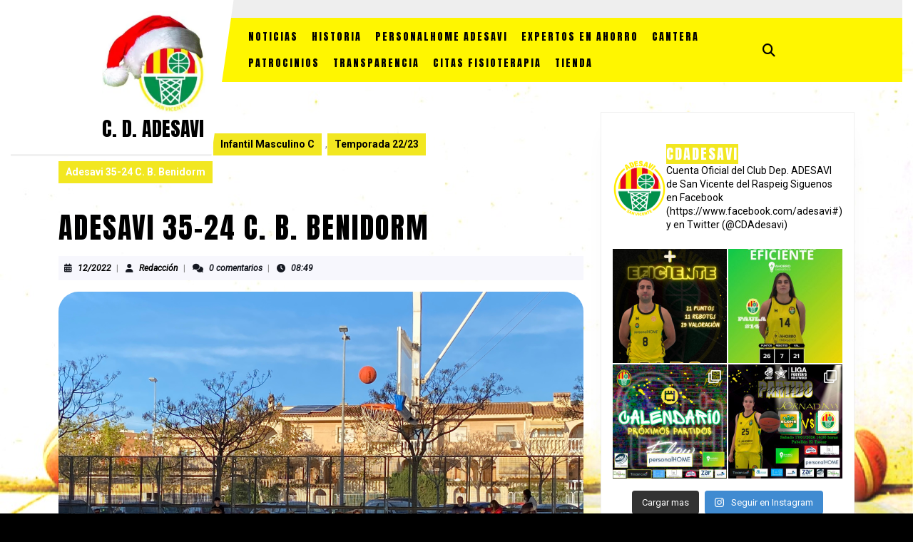

--- FILE ---
content_type: text/html; charset=UTF-8
request_url: https://noticias.adesavi.es/2022/adesavi-35-24-c-b-benidorm/
body_size: 23023
content:
<!DOCTYPE html>

<html lang="es">

	<head>
	  	<meta charset="UTF-8">
	  	<meta name="viewport" content="width=device-width">
	  	<title>Adesavi 35-24 C. B. Benidorm &#8211; C. D. ADESAVI</title>
<meta name='robots' content='max-image-preview:large' />
<link rel='dns-prefetch' href='//stats.wp.com' />
<link rel='dns-prefetch' href='//fonts.googleapis.com' />
<link rel='preconnect' href='//i0.wp.com' />
<link rel='preconnect' href='//c0.wp.com' />
<link rel="alternate" type="application/rss+xml" title="C. D. ADESAVI &raquo; Feed" href="https://noticias.adesavi.es/feed/" />
<link rel="alternate" type="application/rss+xml" title="C. D. ADESAVI &raquo; Feed de los comentarios" href="https://noticias.adesavi.es/comments/feed/" />
<link rel="alternate" type="application/rss+xml" title="C. D. ADESAVI &raquo; Comentario Adesavi 35-24 C. B. Benidorm del feed" href="https://noticias.adesavi.es/2022/adesavi-35-24-c-b-benidorm/feed/" />
<link rel="alternate" title="oEmbed (JSON)" type="application/json+oembed" href="https://noticias.adesavi.es/wp-json/oembed/1.0/embed?url=https%3A%2F%2Fnoticias.adesavi.es%2F2022%2Fadesavi-35-24-c-b-benidorm%2F" />
<link rel="alternate" title="oEmbed (XML)" type="text/xml+oembed" href="https://noticias.adesavi.es/wp-json/oembed/1.0/embed?url=https%3A%2F%2Fnoticias.adesavi.es%2F2022%2Fadesavi-35-24-c-b-benidorm%2F&#038;format=xml" />
<style id='wp-img-auto-sizes-contain-inline-css' type='text/css'>
img:is([sizes=auto i],[sizes^="auto," i]){contain-intrinsic-size:3000px 1500px}
/*# sourceURL=wp-img-auto-sizes-contain-inline-css */
</style>
<link rel='stylesheet' id='jetpack_related-posts-css' href='https://c0.wp.com/p/jetpack/15.4/modules/related-posts/related-posts.css' type='text/css' media='all' />
<link rel='stylesheet' id='sbi_styles-css' href='https://noticias.adesavi.es/wp-content/plugins/instagram-feed/css/sbi-styles.min.css?ver=6.8.0' type='text/css' media='all' />
<style id='wp-emoji-styles-inline-css' type='text/css'>

	img.wp-smiley, img.emoji {
		display: inline !important;
		border: none !important;
		box-shadow: none !important;
		height: 1em !important;
		width: 1em !important;
		margin: 0 0.07em !important;
		vertical-align: -0.1em !important;
		background: none !important;
		padding: 0 !important;
	}
/*# sourceURL=wp-emoji-styles-inline-css */
</style>
<style id='wp-block-library-inline-css' type='text/css'>
:root{--wp-block-synced-color:#7a00df;--wp-block-synced-color--rgb:122,0,223;--wp-bound-block-color:var(--wp-block-synced-color);--wp-editor-canvas-background:#ddd;--wp-admin-theme-color:#007cba;--wp-admin-theme-color--rgb:0,124,186;--wp-admin-theme-color-darker-10:#006ba1;--wp-admin-theme-color-darker-10--rgb:0,107,160.5;--wp-admin-theme-color-darker-20:#005a87;--wp-admin-theme-color-darker-20--rgb:0,90,135;--wp-admin-border-width-focus:2px}@media (min-resolution:192dpi){:root{--wp-admin-border-width-focus:1.5px}}.wp-element-button{cursor:pointer}:root .has-very-light-gray-background-color{background-color:#eee}:root .has-very-dark-gray-background-color{background-color:#313131}:root .has-very-light-gray-color{color:#eee}:root .has-very-dark-gray-color{color:#313131}:root .has-vivid-green-cyan-to-vivid-cyan-blue-gradient-background{background:linear-gradient(135deg,#00d084,#0693e3)}:root .has-purple-crush-gradient-background{background:linear-gradient(135deg,#34e2e4,#4721fb 50%,#ab1dfe)}:root .has-hazy-dawn-gradient-background{background:linear-gradient(135deg,#faaca8,#dad0ec)}:root .has-subdued-olive-gradient-background{background:linear-gradient(135deg,#fafae1,#67a671)}:root .has-atomic-cream-gradient-background{background:linear-gradient(135deg,#fdd79a,#004a59)}:root .has-nightshade-gradient-background{background:linear-gradient(135deg,#330968,#31cdcf)}:root .has-midnight-gradient-background{background:linear-gradient(135deg,#020381,#2874fc)}:root{--wp--preset--font-size--normal:16px;--wp--preset--font-size--huge:42px}.has-regular-font-size{font-size:1em}.has-larger-font-size{font-size:2.625em}.has-normal-font-size{font-size:var(--wp--preset--font-size--normal)}.has-huge-font-size{font-size:var(--wp--preset--font-size--huge)}:root .has-text-align-center{text-align:center}:root .has-text-align-left{text-align:left}:root .has-text-align-right{text-align:right}.has-fit-text{white-space:nowrap!important}#end-resizable-editor-section{display:none}.aligncenter{clear:both}.items-justified-left{justify-content:flex-start}.items-justified-center{justify-content:center}.items-justified-right{justify-content:flex-end}.items-justified-space-between{justify-content:space-between}.screen-reader-text{word-wrap:normal!important;border:0;clip-path:inset(50%);height:1px;margin:-1px;overflow:hidden;padding:0;position:absolute;width:1px}.screen-reader-text:focus{background-color:#ddd;clip-path:none;color:#444;display:block;font-size:1em;height:auto;left:5px;line-height:normal;padding:15px 23px 14px;text-decoration:none;top:5px;width:auto;z-index:100000}html :where(.has-border-color){border-style:solid}html :where([style*=border-top-color]){border-top-style:solid}html :where([style*=border-right-color]){border-right-style:solid}html :where([style*=border-bottom-color]){border-bottom-style:solid}html :where([style*=border-left-color]){border-left-style:solid}html :where([style*=border-width]){border-style:solid}html :where([style*=border-top-width]){border-top-style:solid}html :where([style*=border-right-width]){border-right-style:solid}html :where([style*=border-bottom-width]){border-bottom-style:solid}html :where([style*=border-left-width]){border-left-style:solid}html :where(img[class*=wp-image-]){height:auto;max-width:100%}:where(figure){margin:0 0 1em}html :where(.is-position-sticky){--wp-admin--admin-bar--position-offset:var(--wp-admin--admin-bar--height,0px)}@media screen and (max-width:600px){html :where(.is-position-sticky){--wp-admin--admin-bar--position-offset:0px}}

/*# sourceURL=wp-block-library-inline-css */
</style><style id='wp-block-paragraph-inline-css' type='text/css'>
.is-small-text{font-size:.875em}.is-regular-text{font-size:1em}.is-large-text{font-size:2.25em}.is-larger-text{font-size:3em}.has-drop-cap:not(:focus):first-letter{float:left;font-size:8.4em;font-style:normal;font-weight:100;line-height:.68;margin:.05em .1em 0 0;text-transform:uppercase}body.rtl .has-drop-cap:not(:focus):first-letter{float:none;margin-left:.1em}p.has-drop-cap.has-background{overflow:hidden}:root :where(p.has-background){padding:1.25em 2.375em}:where(p.has-text-color:not(.has-link-color)) a{color:inherit}p.has-text-align-left[style*="writing-mode:vertical-lr"],p.has-text-align-right[style*="writing-mode:vertical-rl"]{rotate:180deg}
/*# sourceURL=https://noticias.adesavi.es/wp-content/plugins/gutenberg/build/styles/block-library/paragraph/style.css */
</style>
<style id='global-styles-inline-css' type='text/css'>
:root{--wp--preset--aspect-ratio--square: 1;--wp--preset--aspect-ratio--4-3: 4/3;--wp--preset--aspect-ratio--3-4: 3/4;--wp--preset--aspect-ratio--3-2: 3/2;--wp--preset--aspect-ratio--2-3: 2/3;--wp--preset--aspect-ratio--16-9: 16/9;--wp--preset--aspect-ratio--9-16: 9/16;--wp--preset--color--black: #000000;--wp--preset--color--cyan-bluish-gray: #abb8c3;--wp--preset--color--white: #ffffff;--wp--preset--color--pale-pink: #f78da7;--wp--preset--color--vivid-red: #cf2e2e;--wp--preset--color--luminous-vivid-orange: #ff6900;--wp--preset--color--luminous-vivid-amber: #fcb900;--wp--preset--color--light-green-cyan: #7bdcb5;--wp--preset--color--vivid-green-cyan: #00d084;--wp--preset--color--pale-cyan-blue: #8ed1fc;--wp--preset--color--vivid-cyan-blue: #0693e3;--wp--preset--color--vivid-purple: #9b51e0;--wp--preset--gradient--vivid-cyan-blue-to-vivid-purple: linear-gradient(135deg,rgb(6,147,227) 0%,rgb(155,81,224) 100%);--wp--preset--gradient--light-green-cyan-to-vivid-green-cyan: linear-gradient(135deg,rgb(122,220,180) 0%,rgb(0,208,130) 100%);--wp--preset--gradient--luminous-vivid-amber-to-luminous-vivid-orange: linear-gradient(135deg,rgb(252,185,0) 0%,rgb(255,105,0) 100%);--wp--preset--gradient--luminous-vivid-orange-to-vivid-red: linear-gradient(135deg,rgb(255,105,0) 0%,rgb(207,46,46) 100%);--wp--preset--gradient--very-light-gray-to-cyan-bluish-gray: linear-gradient(135deg,rgb(238,238,238) 0%,rgb(169,184,195) 100%);--wp--preset--gradient--cool-to-warm-spectrum: linear-gradient(135deg,rgb(74,234,220) 0%,rgb(151,120,209) 20%,rgb(207,42,186) 40%,rgb(238,44,130) 60%,rgb(251,105,98) 80%,rgb(254,248,76) 100%);--wp--preset--gradient--blush-light-purple: linear-gradient(135deg,rgb(255,206,236) 0%,rgb(152,150,240) 100%);--wp--preset--gradient--blush-bordeaux: linear-gradient(135deg,rgb(254,205,165) 0%,rgb(254,45,45) 50%,rgb(107,0,62) 100%);--wp--preset--gradient--luminous-dusk: linear-gradient(135deg,rgb(255,203,112) 0%,rgb(199,81,192) 50%,rgb(65,88,208) 100%);--wp--preset--gradient--pale-ocean: linear-gradient(135deg,rgb(255,245,203) 0%,rgb(182,227,212) 50%,rgb(51,167,181) 100%);--wp--preset--gradient--electric-grass: linear-gradient(135deg,rgb(202,248,128) 0%,rgb(113,206,126) 100%);--wp--preset--gradient--midnight: linear-gradient(135deg,rgb(2,3,129) 0%,rgb(40,116,252) 100%);--wp--preset--font-size--small: 13px;--wp--preset--font-size--medium: 20px;--wp--preset--font-size--large: 36px;--wp--preset--font-size--x-large: 42px;--wp--preset--spacing--20: 0.44rem;--wp--preset--spacing--30: 0.67rem;--wp--preset--spacing--40: 1rem;--wp--preset--spacing--50: 1.5rem;--wp--preset--spacing--60: 2.25rem;--wp--preset--spacing--70: 3.38rem;--wp--preset--spacing--80: 5.06rem;--wp--preset--shadow--natural: 6px 6px 9px rgba(0, 0, 0, 0.2);--wp--preset--shadow--deep: 12px 12px 50px rgba(0, 0, 0, 0.4);--wp--preset--shadow--sharp: 6px 6px 0px rgba(0, 0, 0, 0.2);--wp--preset--shadow--outlined: 6px 6px 0px -3px rgb(255, 255, 255), 6px 6px rgb(0, 0, 0);--wp--preset--shadow--crisp: 6px 6px 0px rgb(0, 0, 0);}:where(.is-layout-flex){gap: 0.5em;}:where(.is-layout-grid){gap: 0.5em;}body .is-layout-flex{display: flex;}.is-layout-flex{flex-wrap: wrap;align-items: center;}.is-layout-flex > :is(*, div){margin: 0;}body .is-layout-grid{display: grid;}.is-layout-grid > :is(*, div){margin: 0;}:where(.wp-block-columns.is-layout-flex){gap: 2em;}:where(.wp-block-columns.is-layout-grid){gap: 2em;}:where(.wp-block-post-template.is-layout-flex){gap: 1.25em;}:where(.wp-block-post-template.is-layout-grid){gap: 1.25em;}.has-black-color{color: var(--wp--preset--color--black) !important;}.has-cyan-bluish-gray-color{color: var(--wp--preset--color--cyan-bluish-gray) !important;}.has-white-color{color: var(--wp--preset--color--white) !important;}.has-pale-pink-color{color: var(--wp--preset--color--pale-pink) !important;}.has-vivid-red-color{color: var(--wp--preset--color--vivid-red) !important;}.has-luminous-vivid-orange-color{color: var(--wp--preset--color--luminous-vivid-orange) !important;}.has-luminous-vivid-amber-color{color: var(--wp--preset--color--luminous-vivid-amber) !important;}.has-light-green-cyan-color{color: var(--wp--preset--color--light-green-cyan) !important;}.has-vivid-green-cyan-color{color: var(--wp--preset--color--vivid-green-cyan) !important;}.has-pale-cyan-blue-color{color: var(--wp--preset--color--pale-cyan-blue) !important;}.has-vivid-cyan-blue-color{color: var(--wp--preset--color--vivid-cyan-blue) !important;}.has-vivid-purple-color{color: var(--wp--preset--color--vivid-purple) !important;}.has-black-background-color{background-color: var(--wp--preset--color--black) !important;}.has-cyan-bluish-gray-background-color{background-color: var(--wp--preset--color--cyan-bluish-gray) !important;}.has-white-background-color{background-color: var(--wp--preset--color--white) !important;}.has-pale-pink-background-color{background-color: var(--wp--preset--color--pale-pink) !important;}.has-vivid-red-background-color{background-color: var(--wp--preset--color--vivid-red) !important;}.has-luminous-vivid-orange-background-color{background-color: var(--wp--preset--color--luminous-vivid-orange) !important;}.has-luminous-vivid-amber-background-color{background-color: var(--wp--preset--color--luminous-vivid-amber) !important;}.has-light-green-cyan-background-color{background-color: var(--wp--preset--color--light-green-cyan) !important;}.has-vivid-green-cyan-background-color{background-color: var(--wp--preset--color--vivid-green-cyan) !important;}.has-pale-cyan-blue-background-color{background-color: var(--wp--preset--color--pale-cyan-blue) !important;}.has-vivid-cyan-blue-background-color{background-color: var(--wp--preset--color--vivid-cyan-blue) !important;}.has-vivid-purple-background-color{background-color: var(--wp--preset--color--vivid-purple) !important;}.has-black-border-color{border-color: var(--wp--preset--color--black) !important;}.has-cyan-bluish-gray-border-color{border-color: var(--wp--preset--color--cyan-bluish-gray) !important;}.has-white-border-color{border-color: var(--wp--preset--color--white) !important;}.has-pale-pink-border-color{border-color: var(--wp--preset--color--pale-pink) !important;}.has-vivid-red-border-color{border-color: var(--wp--preset--color--vivid-red) !important;}.has-luminous-vivid-orange-border-color{border-color: var(--wp--preset--color--luminous-vivid-orange) !important;}.has-luminous-vivid-amber-border-color{border-color: var(--wp--preset--color--luminous-vivid-amber) !important;}.has-light-green-cyan-border-color{border-color: var(--wp--preset--color--light-green-cyan) !important;}.has-vivid-green-cyan-border-color{border-color: var(--wp--preset--color--vivid-green-cyan) !important;}.has-pale-cyan-blue-border-color{border-color: var(--wp--preset--color--pale-cyan-blue) !important;}.has-vivid-cyan-blue-border-color{border-color: var(--wp--preset--color--vivid-cyan-blue) !important;}.has-vivid-purple-border-color{border-color: var(--wp--preset--color--vivid-purple) !important;}.has-vivid-cyan-blue-to-vivid-purple-gradient-background{background: var(--wp--preset--gradient--vivid-cyan-blue-to-vivid-purple) !important;}.has-light-green-cyan-to-vivid-green-cyan-gradient-background{background: var(--wp--preset--gradient--light-green-cyan-to-vivid-green-cyan) !important;}.has-luminous-vivid-amber-to-luminous-vivid-orange-gradient-background{background: var(--wp--preset--gradient--luminous-vivid-amber-to-luminous-vivid-orange) !important;}.has-luminous-vivid-orange-to-vivid-red-gradient-background{background: var(--wp--preset--gradient--luminous-vivid-orange-to-vivid-red) !important;}.has-very-light-gray-to-cyan-bluish-gray-gradient-background{background: var(--wp--preset--gradient--very-light-gray-to-cyan-bluish-gray) !important;}.has-cool-to-warm-spectrum-gradient-background{background: var(--wp--preset--gradient--cool-to-warm-spectrum) !important;}.has-blush-light-purple-gradient-background{background: var(--wp--preset--gradient--blush-light-purple) !important;}.has-blush-bordeaux-gradient-background{background: var(--wp--preset--gradient--blush-bordeaux) !important;}.has-luminous-dusk-gradient-background{background: var(--wp--preset--gradient--luminous-dusk) !important;}.has-pale-ocean-gradient-background{background: var(--wp--preset--gradient--pale-ocean) !important;}.has-electric-grass-gradient-background{background: var(--wp--preset--gradient--electric-grass) !important;}.has-midnight-gradient-background{background: var(--wp--preset--gradient--midnight) !important;}.has-small-font-size{font-size: var(--wp--preset--font-size--small) !important;}.has-medium-font-size{font-size: var(--wp--preset--font-size--medium) !important;}.has-large-font-size{font-size: var(--wp--preset--font-size--large) !important;}.has-x-large-font-size{font-size: var(--wp--preset--font-size--x-large) !important;}
/*# sourceURL=global-styles-inline-css */
</style>

<style id='classic-theme-styles-inline-css' type='text/css'>
.wp-block-button__link{background-color:#32373c;border-radius:9999px;box-shadow:none;color:#fff;font-size:1.125em;padding:calc(.667em + 2px) calc(1.333em + 2px);text-decoration:none}.wp-block-file__button{background:#32373c;color:#fff}.wp-block-accordion-heading{margin:0}.wp-block-accordion-heading__toggle{background-color:inherit!important;color:inherit!important}.wp-block-accordion-heading__toggle:not(:focus-visible){outline:none}.wp-block-accordion-heading__toggle:focus,.wp-block-accordion-heading__toggle:hover{background-color:inherit!important;border:none;box-shadow:none;color:inherit;padding:var(--wp--preset--spacing--20,1em) 0;text-decoration:none}.wp-block-accordion-heading__toggle:focus-visible{outline:auto;outline-offset:0}
/*# sourceURL=https://noticias.adesavi.es/wp-content/plugins/gutenberg/build/styles/block-library/classic.css */
</style>
<link rel='stylesheet' id='awsm-ead-public-css' href='https://noticias.adesavi.es/wp-content/plugins/embed-any-document/css/embed-public.min.css?ver=2.7.12' type='text/css' media='all' />
<link rel='stylesheet' id='dashicons-css' href='https://c0.wp.com/c/6.9/wp-includes/css/dashicons.min.css' type='text/css' media='all' />
<link rel='stylesheet' id='post-views-counter-frontend-css' href='https://noticias.adesavi.es/wp-content/plugins/post-views-counter/css/frontend.min.css?ver=1.4.7' type='text/css' media='all' />
<link rel='stylesheet' id='vw-sports-font-css' href='//fonts.googleapis.com/css?family=ABeeZee%3Aital%400%3B1%7CAbril+Fatface%7CAcme%7CAlfa+Slab+One%7CAllura%7CAnton%7CArchitects+Daughter%7CArchivo%3Aital%2Cwght%400%2C100%3B0%2C200%3B0%2C300%3B0%2C400%3B0%2C500%3B0%2C600%3B0%2C700%3B0%2C800%3B0%2C900%3B1%2C100%3B1%2C200%3B1%2C300%3B1%2C400%3B1%2C500%3B1%2C600%3B1%2C700%3B1%2C800%3B1%2C900%7CArimo%3Aital%2Cwght%400%2C400%3B0%2C500%3B0%2C600%3B0%2C700%3B1%2C400%3B1%2C500%3B1%2C600%3B1%2C700%7CArsenal%3Aital%2Cwght%400%2C400%3B0%2C700%3B1%2C400%3B1%2C700%7CArvo%3Aital%2Cwght%400%2C400%3B0%2C700%3B1%2C400%3B1%2C700%7CAlegreya+Sans%3Aital%2Cwght%400%2C100%3B0%2C300%3B0%2C400%3B0%2C500%3B0%2C700%3B0%2C800%3B0%2C900%3B1%2C100%3B1%2C300%3B1%2C400%3B1%2C500%3B1%2C700%3B1%2C800%3B1%2C900%7CAsap%3Aital%2Cwght%400%2C100%3B0%2C200%3B0%2C300%3B0%2C400%3B0%2C500%3B0%2C600%3B0%2C700%3B0%2C800%3B0%2C900%3B1%2C100%3B1%2C200%3B1%2C300%3B1%2C400%3B1%2C500%3B1%2C600%3B1%2C700%3B1%2C800%3B1%2C900%7CAssistant%3Awght%40200%3B300%3B400%3B500%3B600%3B700%3B800%7CAveria+Serif+Libre%3Aital%2Cwght%400%2C300%3B0%2C400%3B0%2C700%3B1%2C300%3B1%2C400%3B1%2C700%7CBangers%7CBoogaloo%7CBad+Script%7CBarlow+Condensed%3Aital%2Cwght%400%2C100%3B0%2C200%3B0%2C300%3B0%2C400%3B0%2C500%3B0%2C600%3B0%2C700%3B0%2C800%3B0%2C900%3B1%2C100%3B1%2C200%3B1%2C300%3B1%2C400%3B1%2C500%3B1%2C600%3B1%2C700%3B1%2C800%3B1%2C900%7CBitter%3Aital%2Cwght%400%2C100%3B0%2C200%3B0%2C300%3B0%2C400%3B0%2C500%3B0%2C600%3B0%2C700%3B0%2C800%3B0%2C900%3B1%2C100%3B1%2C200%3B1%2C300%3B1%2C400%3B1%2C500%3B1%2C600%3B1%2C700%3B1%2C800%3B1%2C900%7CBree+Serif%7CBenchNine%3Awght%40300%3B400%3B700%7CCabin%3Aital%2Cwght%400%2C400%3B0%2C500%3B0%2C600%3B0%2C700%3B1%2C400%3B1%2C500%3B1%2C600%3B1%2C700%7CCardo%3Aital%2Cwght%400%2C400%3B0%2C700%3B1%2C400%7CCourgette%7CCaveat+Brush%7CCherry+Swash%3Awght%40400%3B700%7CCormorant+Garamond%3Aital%2Cwght%400%2C300%3B0%2C400%3B0%2C500%3B0%2C600%3B0%2C700%3B1%2C300%3B1%2C400%3B1%2C500%3B1%2C600%3B1%2C700%7CCrimson+Text%3Aital%2Cwght%400%2C400%3B0%2C600%3B0%2C700%3B1%2C400%3B1%2C600%3B1%2C700%7CCuprum%3Aital%2Cwght%400%2C400%3B0%2C500%3B0%2C600%3B0%2C700%3B1%2C400%3B1%2C500%3B1%2C600%3B1%2C700%7CCookie%7CComing+Soon%7CCharm%3Awght%40400%3B700%7CChewy%7CDays+One%7CDM+Serif+Display%3Aital%400%3B1%7CDosis%3Awght%40200%3B300%3B400%3B500%3B600%3B700%3B800%7CEB+Garamond%3Aital%2Cwght%400%2C400%3B0%2C500%3B0%2C600%3B0%2C700%3B0%2C800%3B1%2C400%3B1%2C500%3B1%2C600%3B1%2C700%3B1%2C800%7CEconomica%3Aital%2Cwght%400%2C400%3B0%2C700%3B1%2C400%3B1%2C700%7CExo+2%3Aital%2Cwght%400%2C100%3B0%2C200%3B0%2C300%3B0%2C400%3B0%2C500%3B0%2C600%3B0%2C700%3B0%2C800%3B0%2C900%3B1%2C100%3B1%2C200%3B1%2C400%3B1%2C500%3B1%2C600%3B1%2C700%3B1%2C800%3B1%2C900%7CFira+Sans%3Aital%2Cwght%400%2C100%3B0%2C200%3B0%2C300%3B0%2C400%3B0%2C500%3B0%2C600%3B0%2C700%3B0%2C800%3B0%2C900%3B1%2C100%3B1%2C200%3B1%2C300%3B1%2C400%3B1%2C500%3B1%2C600%3B1%2C700%3B1%2C800%3B1%2C900%7CFredoka+One%7CFjalla+One%7CFrank+Ruhl+Libre%3Awght%40300%3B400%3B500%3B700%3B900%7CGabriela%7CGloria+Hallelujah%7CGreat+Vibes%7CHandlee%7CHammersmith+One%7CHeebo%3Awght%40100%3B200%3B300%3B400%3B500%3B600%3B700%3B800%3B900%7CHind%3Awght%40300%3B400%3B500%3B600%3B700%7CInconsolata%3Awght%40200%3B300%3B400%3B500%3B600%3B700%3B800%3B900%7CIndie+Flower%7CIM+Fell+English+SC%7CJulius+Sans+One%7CJomhuria%7CJosefin+Slab%3Aital%2Cwght%400%2C100%3B0%2C200%3B0%2C300%3B0%2C400%3B0%2C500%3B0%2C600%3B0%2C700%3B1%2C100%3B1%2C200%3B1%2C300%3B1%2C400%3B1%2C500%3B1%2C600%3B1%2C700%7CJosefin+Sans%3Aital%2Cwght%400%2C100%3B0%2C200%3B0%2C300%3B0%2C400%3B0%2C500%3B0%2C600%3B0%2C700%3B1%2C100%3B1%2C200%3B1%2C300%3B1%2C400%3B1%2C500%3B1%2C600%3B1%2C700%7CJost%3Aital%2Cwght%400%2C100%3B0%2C200%3B0%2C300%3B0%2C400%3B0%2C500%3B0%2C600%3B0%2C700%3B0%2C800%3B0%2C900%3B1%2C100%3B1%2C200%3B1%2C300%3B1%2C400%3B1%2C500%3B1%2C600%3B1%2C700%3B1%2C800%3B1%2C900%7CKanit%3Aital%2Cwght%400%2C100%3B0%2C200%3B0%2C300%3B0%2C400%3B0%2C500%3B0%2C600%3B0%2C700%3B0%2C800%3B0%2C900%3B1%2C100%3B1%2C200%3B1%2C300%3B1%2C400%3B1%2C500%3B1%2C600%3B1%2C700%3B1%2C800%3B1%2C900%7CKaushan+Script%7CKrub%3Aital%2Cwght%400%2C200%3B0%2C300%3B0%2C400%3B0%2C500%3B0%2C600%3B0%2C700%3B1%2C200%3B1%2C300%3B1%2C400%3B1%2C500%3B1%2C600%3B1%2C700%7CLato%3Aital%2Cwght%400%2C100%3B0%2C300%3B0%2C400%3B0%2C700%3B0%2C900%3B1%2C100%3B1%2C300%3B1%2C400%3B1%2C700%3B1%2C900%7CLora%3Aital%2Cwght%400%2C400%3B0%2C500%3B0%2C600%3B0%2C700%3B1%2C400%3B1%2C500%3B1%2C600%3B1%2C700%7CLibre+Baskerville%3Aital%2Cwght%400%2C400%3B0%2C700%3B1%2C400%7CLiterata%3Aital%2Copsz%2Cwght%400%2C7..72%2C200%3B0%2C7..72%2C300%3B0%2C7..72%2C400%3B0%2C7..72%2C500%3B0%2C7..72%2C600%3B0%2C7..72%2C700%3B0%2C7..72%2C800%3B0%2C7..72%2C900%3B1%2C7..72%2C200%3B1%2C7..72%2C300%3B1%2C7..72%2C400%3B1%2C7..72%2C500%3B1%2C7..72%2C600%3B1%2C7..72%2C700%3B1%2C7..72%2C800%3B1%2C7..72%2C900%7CLobster%7CLobster+Two%3Aital%2Cwght%400%2C400%3B0%2C700%3B1%2C400%3B1%2C700%7CMerriweather%3Aital%2Cwght%400%2C300%3B0%2C400%3B0%2C700%3B0%2C900%3B1%2C300%3B1%2C400%3B1%2C700%3B1%2C900%7CMarck+Script%7CMarcellus%7CMerienda+One%7CMonda%3Awght%40400%3B700%7CMontserrat%3Aital%2Cwght%400%2C100%3B0%2C200%3B0%2C300%3B0%2C400%3B0%2C500%3B0%2C600%3B0%2C700%3B0%2C800%3B0%2C900%3B1%2C100%3B1%2C200%3B1%2C300%3B1%2C400%3B1%2C500%3B1%2C600%3B1%2C700%3B1%2C800%3B1%2C900%7CMulish%3Aital%2Cwght%400%2C200%3B0%2C300%3B0%2C400%3B0%2C500%3B0%2C600%3B0%2C700%3B0%2C800%3B0%2C900%3B0%2C1000%3B1%2C200%3B1%2C300%3B1%2C400%3B1%2C500%3B1%2C600%3B1%2C700%3B1%2C800%3B1%2C900%3B1%2C1000%7CNoto+Serif%3Aital%2Cwght%400%2C400%3B0%2C700%3B1%2C400%3B1%2C700%7CNunito+Sans%3Aital%2Cwght%400%2C200%3B0%2C300%3B0%2C400%3B0%2C600%3B0%2C700%3B0%2C800%3B0%2C900%3B1%2C200%3B1%2C300%3B1%2C400%3B1%2C600%3B1%2C700%3B1%2C800%3B1%2C900%7COpen+Sans%3Aital%2Cwght%400%2C300%3B0%2C400%3B0%2C500%3B0%2C600%3B0%2C700%3B0%2C800%3B1%2C300%3B1%2C400%3B1%2C500%3B1%2C600%3B1%2C700%3B1%2C800%7COverpass%3Aital%2Cwght%400%2C100%3B0%2C200%3B0%2C300%3B0%2C400%3B0%2C500%3B0%2C600%3B0%2C700%3B0%2C800%3B0%2C900%3B1%2C100%3B1%2C200%3B1%2C300%3B1%2C400%3B1%2C500%3B1%2C600%3B1%2C700%3B1%2C800%3B1%2C900%7COverpass+Mono%3Awght%40300%3B400%3B500%3B600%3B700%7COxygen%3Awght%40300%3B400%3B700%7COswald%3Awght%40200%3B300%3B400%3B500%3B600%3B700%7COrbitron%3Awght%40400%3B500%3B600%3B700%3B800%3B900%7CPatua+One%7CPacifico%7CPadauk%3Awght%40400%3B700%7CPlayball%7CPlayfair+Display%3Aital%2Cwght%400%2C400%3B0%2C500%3B0%2C600%3B0%2C700%3B0%2C800%3B0%2C900%3B1%2C400%3B1%2C500%3B1%2C600%3B1%2C700%3B1%2C800%3B1%2C900%7CPrompt%3Aital%2Cwght%400%2C100%3B0%2C200%3B0%2C300%3B0%2C400%3B0%2C500%3B0%2C600%3B0%2C700%3B0%2C800%3B0%2C900%3B1%2C100%3B1%2C200%3B1%2C300%3B1%2C400%3B1%2C500%3B1%2C600%3B1%2C700%3B1%2C800%3B1%2C900%7CPT+Sans%3Aital%2Cwght%400%2C400%3B0%2C700%3B1%2C400%3B1%2C700%7CPT+Serif%3Aital%2Cwght%400%2C400%3B0%2C700%3B1%2C400%3B1%2C700%7CPhilosopher%3Aital%2Cwght%400%2C400%3B0%2C700%3B1%2C400%3B1%2C700%7CPermanent+Marker%7CPoiret+One%7CPoppins%3Aital%2Cwght%400%2C100%3B0%2C200%3B0%2C300%3B0%2C400%3B0%2C500%3B0%2C600%3B0%2C700%3B0%2C800%3B0%2C900%3B1%2C100%3B1%2C200%3B1%2C300%3B1%2C400%3B1%2C500%3B1%2C600%3B1%2C700%3B1%2C800%3B1%2C900%7CPrata%7CQuicksand%3Awght%40300%3B400%3B500%3B600%3B700%7CQuattrocento+Sans%3Aital%2Cwght%400%2C400%3B0%2C700%3B1%2C400%3B1%2C700%7CRaleway%3Aital%2Cwght%400%2C100%3B0%2C200%3B0%2C300%3B0%2C400%3B0%2C500%3B0%2C600%3B0%2C700%3B0%2C800%3B0%2C900%3B1%2C100%3B1%2C200%3B1%2C300%3B1%2C400%3B1%2C500%3B1%2C600%3B1%2C700%3B1%2C800%3B1%2C900%7CRubik%3Aital%2Cwght%400%2C300%3B0%2C400%3B0%2C500%3B0%2C600%3B0%2C700%3B0%2C800%3B0%2C900%3B1%2C300%3B1%2C400%3B1%2C500%3B1%2C600%3B1%2C700%3B1%2C800%3B1%2C900%7CRoboto%3Aital%2Cwght%400%2C100%3B0%2C300%3B0%2C400%3B0%2C500%3B0%2C700%3B0%2C900%3B1%2C100%3B1%2C300%3B1%2C400%3B1%2C500%3B1%2C700%3B1%2C900%7CRoboto+Condensed%3Aital%2Cwght%400%2C300%3B0%2C400%3B0%2C700%3B1%2C300%3B1%2C400%3B1%2C700%7CRokkitt%3Awght%40100%3B200%3B300%3B400%3B500%3B600%3B700%3B800%3B900%7CRopa+Sans%3Aital%400%3B1%7CRusso+One%7CRighteous%7CSaira%3Aital%2Cwght%400%2C100%3B0%2C200%3B0%2C300%3B0%2C400%3B0%2C500%3B0%2C600%3B0%2C700%3B0%2C800%3B0%2C900%3B1%2C100%3B1%2C200%3B1%2C300%3B1%2C400%3B1%2C500%3B1%2C600%3B1%2C700%3B1%2C800%3B1%2C900%7CSatisfy%7CSen%3Awght%40400%3B700%3B800%7CSource+Sans+Pro%3Aital%2Cwght%400%2C200%3B0%2C300%3B0%2C400%3B0%2C600%3B0%2C700%3B0%2C900%3B1%2C200%3B1%2C300%3B1%2C400%3B1%2C600%3B1%2C700%3B1%2C900%7CShadows+Into+Light+Two%7CShadows+Into+Light%7CSacramento%7CSail%7CShrikhand%7CStaatliches%7CStylish%7CTangerine%3Awght%40400%3B700%7CTitillium+Web%3Aital%2Cwght%400%2C200%3B0%2C300%3B0%2C400%3B0%2C600%3B0%2C700%3B0%2C900%3B1%2C200%3B1%2C300%3B1%2C400%3B1%2C600%3B1%2C700%7CTrirong%3Aital%2Cwght%400%2C100%3B0%2C200%3B0%2C300%3B0%2C400%3B0%2C500%3B0%2C600%3B0%2C700%3B0%2C800%3B0%2C900%3B1%2C100%3B1%2C200%3B1%2C300%3B1%2C400%3B1%2C500%3B1%2C600%3B1%2C700%3B1%2C800%3B1%2C900%7CUbuntu%3Aital%2Cwght%400%2C300%3B0%2C400%3B0%2C500%3B0%2C700%3B1%2C300%3B1%2C400%3B1%2C500%3B1%2C700%7CUnica+One%7CVT323%7CVarela+Round%7CVampiro+One%7CVollkorn%3Aital%2Cwght%400%2C400%3B0%2C500%3B0%2C600%3B0%2C700%3B0%2C800%3B0%2C900%3B1%2C400%3B1%2C500%3B1%2C600%3B1%2C700%3B1%2C800%3B1%2C900%7CVolkhov%3Aital%2Cwght%400%2C400%3B0%2C700%3B1%2C400%3B1%2C700%7CWork+Sans%3Aital%2Cwght%400%2C100%3B0%2C200%3B0%2C300%3B0%2C400%3B0%2C500%3B0%2C600%3B0%2C700%3B0%2C800%3B0%2C900%3B1%2C100%3B1%2C200%3B1%2C300%3B1%2C400%3B1%2C500%3B1%2C600%3B1%2C700%3B1%2C800%3B1%2C900%7CYanone+Kaffeesatz%3Awght%40200%3B300%3B400%3B500%3B600%3B700%7CZCOOL+XiaoWei&#038;ver=6.9' type='text/css' media='all' />
<link rel='stylesheet' id='vw-sports-block-style-css' href='https://noticias.adesavi.es/wp-content/themes/vw-sports/assets/css/blocks.css?ver=6.9' type='text/css' media='all' />
<link rel='stylesheet' id='bootstrap-style-css' href='https://noticias.adesavi.es/wp-content/themes/vw-sports/assets/css/bootstrap.css?ver=6.9' type='text/css' media='all' />
<link rel='stylesheet' id='vw-sports-block-patterns-style-frontend-css' href='https://noticias.adesavi.es/wp-content/themes/vw-sports/inc/block-patterns/css/block-frontend.css?ver=6.9' type='text/css' media='all' />
<link rel='stylesheet' id='vw-sports-basic-style-css' href='https://noticias.adesavi.es/wp-content/themes/vw-sports/style.css?ver=6.9' type='text/css' media='all' />
<style id='vw-sports-basic-style-inline-css' type='text/css'>
#header, .main-navigation ul.sub-menu>li>a:before, #slider .carousel-control-prev-icon:hover, #slider .carousel-control-next-icon:hover, .more-btn a:before, .more-btn a,#comments input[type="submit"],#comments a.comment-reply-link,input[type="submit"],.woocommerce #respond input#submit, .woocommerce a.button, .woocommerce button.button, .woocommerce input.button,.woocommerce #respond input#submit.alt, .woocommerce a.button.alt, .woocommerce button.button.alt, .woocommerce input.button.alt,nav.woocommerce-MyAccount-navigation ul li,.pro-button a, #footer-2, .scrollup i, #sidebar h3, .pagination span, .pagination a, .widget_product_search button, .woocommerce span.onsale, #preloader, #footer .wp-block-search .wp-block-search__button, #sidebar .wp-block-search .wp-block-search__button, #sidebar .wp-block-search .wp-block-search__label,.bradcrumbs a, .post-categories li a,.bradcrumbs span, #sidebar h3, #sidebar .wp-block-search .wp-block-search__label, #sidebar .wp-block-heading, .wp-block-tag-cloud a:hover, .wp-block-button__link, a.added_to_cart.wc-forward, .pagination span, .pagination a, .post-nav-links span, .post-nav-links a{background-color: #f2e721;}a, .tab button:hover,button.tablinks.active, #footer .textwidget a,#footer li a:hover,.post-main-box:hover h3 a,#sidebar ul li a:hover,.post-navigation a:hover .post-title, .post-navigation a:focus .post-title,.post-navigation a:hover,.post-navigation a:focus, .woocommerce div.product p.price, .woocommerce div.product span.price,.woocommerce ul.products li.product .price, .slider-inner-box h1 a:hover, .post-main-box:hover h2 a, .post-main-box:hover .post-info a, .single-post .post-info:hover a, .wp-block-quote, .wp-block-quote:not(.is-large):not(.is-style-large), .wp-block-pullquote{color: #f2e721;}.wp-block-woocommerce-cart .wc-block-cart__submit-button, .wc-block-components-checkout-place-order-button, .wc-block-components-totals-coupon__button, .wc-block-components-order-summary-item__quantity, .wc-block-grid__product-onsale{background-color: #f2e721!important;}.wp-block-quote:not(.is-large):not(.is-style-large), .wp-block-pullquote{border-left: 4px solid; #f2e721;}body{width: 100%;padding-right: 15px;padding-left: 15px;margin-right: auto;margin-left: auto;}.scrollup i{right: 30px;}.scrollup.left i{left: 30px;}#slider .carousel-caption{text-align:left; right: 55%; left:20%}#slider .more-btn{margin: 40px auto 0 15px;}#slider img{opacity:0.5}#slider .slide-image{background-color: 1;}#header{background-color: #fff600;}.home-page-header{background-position: center center!important;}.main-navigation a{font-size: 15;}.main-navigation a{color: #000000;}.main-navigation a:hover{color: #c4c4c4;}.main-navigation ul ul a{color: #000000;}.main-navigation ul.sub-menu a:hover{color: #d3d3d3;}.main-navigation a:hover{transition: all 0.3s ease-in-out !important; transform: scale(1.2) !important; color: #fff;}.main-navigation a{font-weight: 400;}.main-navigation a{text-transform:Uppercase;}@media screen and (max-width:575px){.header-fixed{position:static;} }#slider{display:none;} @media screen and (max-width:575px) {#slider{display:block;} }@media screen and (max-width:575px) {#sidebar{display:block;} }@media screen and (max-width:575px) {.scrollup i{visibility:visible !important;} }.post-main-box, .post-main-box h2, .post-info, .new-text p, .content-bttn, #our-services p{text-align:Left;}.post-info hr{margin-bottom:10px;}.post-main-box h2{margin-top:10px;}.service-text .more-btn{display:inline-block;}.box-image img, .feature-box img{border-radius: 28px;}.box-image img, #content-vw img{box-shadow: 28px 28px 28px #cccccc;}.grid-post-main-box .box-image img, .grid-post-main-box .feature-box img{border-radius: 14px;}.grid-post-main-box .box-image img, .grid-post-main-box .feature-box img, #content-vw img{box-shadow: 31px 31px 31px #cccccc;}.post-main-box .more-btn a{letter-spacing: 14;}.post-main-box .more-btn a{border-radius: 19px;}.more-btn a{font-size: 14;}.more-btn a{text-transform:Uppercase;}#footer-2{background-color: #fff000;}#footer{background: url(http://noticias.adesavi.es/wp-content/uploads/2024/06/Arriba.jpg);}#footer{background-attachment: scroll !important;}#footer{background-position: center center!important;}#footer h3, #footer .wp-block-search .wp-block-search__label{text-align: left;}#footer .widget{text-align: left;}.woocommerce ul.products li.product .onsale{left: 0px !important; right: auto !important;}#preloader{background-color: #fff000;}.loader-line{border-color: #000000!important;}#footer{}#footer h3, a.rsswidget.rss-widget-title{letter-spacing: 1px;}#footer h3, a.rsswidget.rss-widget-title{font-size: 30px;}#footer h3{text-transform:Capitalize;}#footer h3, a.rsswidget.rss-widget-title{font-weight: 600;}@media screen and (max-width:575px){
			#preloader{display:none !important;} }@media screen and (min-width:768px) {.bradcrumbs{text-align:start;}}
/*# sourceURL=vw-sports-basic-style-inline-css */
</style>
<link rel='stylesheet' id='font-awesome-css-css' href='https://noticias.adesavi.es/wp-content/themes/vw-sports/assets/css/fontawesome-all.css?ver=6.9' type='text/css' media='all' />
<link rel='stylesheet' id='animate-css-css' href='https://noticias.adesavi.es/wp-content/themes/vw-sports/assets/css/animate.css?ver=6.9' type='text/css' media='all' />
<link rel='stylesheet' id='tablepress-default-css' href='https://noticias.adesavi.es/wp-content/plugins/tablepress/css/build/default.css?ver=2.4.4' type='text/css' media='all' />
<link rel='stylesheet' id='wpdevelop-bts-css' href='https://noticias.adesavi.es/wp-content/plugins/booking/vendors/_custom/bootstrap-css/css/bootstrap.css?ver=10.14.12' type='text/css' media='all' />
<link rel='stylesheet' id='wpdevelop-bts-theme-css' href='https://noticias.adesavi.es/wp-content/plugins/booking/vendors/_custom/bootstrap-css/css/bootstrap-theme.css?ver=10.14.12' type='text/css' media='all' />
<link rel='stylesheet' id='wpbc-tippy-popover-css' href='https://noticias.adesavi.es/wp-content/plugins/booking/vendors/_custom/tippy.js/themes/wpbc-tippy-popover.css?ver=10.14.12' type='text/css' media='all' />
<link rel='stylesheet' id='wpbc-tippy-times-css' href='https://noticias.adesavi.es/wp-content/plugins/booking/vendors/_custom/tippy.js/themes/wpbc-tippy-times.css?ver=10.14.12' type='text/css' media='all' />
<link rel='stylesheet' id='wpbc-material-design-icons-css' href='https://noticias.adesavi.es/wp-content/plugins/booking/vendors/_custom/material-design-icons/material-design-icons.css?ver=10.14.12' type='text/css' media='all' />
<link rel='stylesheet' id='wpbc-ui-both-css' href='https://noticias.adesavi.es/wp-content/plugins/booking/css/wpbc_ui_both.css?ver=10.14.12' type='text/css' media='all' />
<link rel='stylesheet' id='wpbc-time_picker-css' href='https://noticias.adesavi.es/wp-content/plugins/booking/css/wpbc_time-selector.css?ver=10.14.12' type='text/css' media='all' />
<link rel='stylesheet' id='wpbc-time_picker-skin-css' href='https://noticias.adesavi.es/wp-content/plugins/booking/css/time_picker_skins/light__24_8.css?ver=10.14.12' type='text/css' media='all' />
<link rel='stylesheet' id='wpbc-client-pages-css' href='https://noticias.adesavi.es/wp-content/plugins/booking/css/client.css?ver=10.14.12' type='text/css' media='all' />
<link rel='stylesheet' id='wpbc-all-client-css' href='https://noticias.adesavi.es/wp-content/plugins/booking/_dist/all/_out/wpbc_all_client.css?ver=10.14.12' type='text/css' media='all' />
<link rel='stylesheet' id='wpbc-calendar-css' href='https://noticias.adesavi.es/wp-content/plugins/booking/css/calendar.css?ver=10.14.12' type='text/css' media='all' />
<link rel='stylesheet' id='wpbc-calendar-skin-css' href='https://noticias.adesavi.es/wp-content/plugins/booking/css/skins/25_5__round_1.css?ver=10.14.12' type='text/css' media='all' />
<link rel='stylesheet' id='wpbc-flex-timeline-css' href='https://noticias.adesavi.es/wp-content/plugins/booking/core/timeline/v2/_out/timeline_v2.1.css?ver=10.14.12' type='text/css' media='all' />
<script type="text/javascript" id="jetpack_related-posts-js-extra">
/* <![CDATA[ */
var related_posts_js_options = {"post_heading":"h4"};
//# sourceURL=jetpack_related-posts-js-extra
/* ]]> */
</script>
<script type="text/javascript" src="https://c0.wp.com/p/jetpack/15.4/_inc/build/related-posts/related-posts.min.js" id="jetpack_related-posts-js"></script>
<script data-cfasync="false" type="text/javascript" src="https://c0.wp.com/c/6.9/wp-includes/js/jquery/jquery.min.js" id="jquery-core-js"></script>
<script data-cfasync="false" type="text/javascript" src="https://c0.wp.com/c/6.9/wp-includes/js/jquery/jquery-migrate.min.js" id="jquery-migrate-js"></script>
<script type="text/javascript" src="https://noticias.adesavi.es/wp-content/themes/vw-sports/assets/js/wow.js?ver=6.9" id="jquery-wow-js"></script>
<link rel="https://api.w.org/" href="https://noticias.adesavi.es/wp-json/" /><link rel="alternate" title="JSON" type="application/json" href="https://noticias.adesavi.es/wp-json/wp/v2/posts/2770" /><link rel="EditURI" type="application/rsd+xml" title="RSD" href="https://noticias.adesavi.es/xmlrpc.php?rsd" />
<meta name="generator" content="WordPress 6.9" />
<link rel="canonical" href="https://noticias.adesavi.es/2022/adesavi-35-24-c-b-benidorm/" />
<link rel='shortlink' href='https://noticias.adesavi.es/?p=2770' />
	<style>img#wpstats{display:none}</style>
		
<style type="text/css" id="ctypo-css">body.ctypo p { color: #000000; }body.ctypo a { color: #000000; }body.ctypo h1 { color: #000000; }body.ctypo h2 { color: #000000; }body.ctypo h3 { color: #000000; }body.ctypo h4 { color: #000000; }body.ctypo h5 { color: #000000; }body.ctypo h6 { color: #000000; }</style>
<style type="text/css" id="custom-background-css">
body.custom-background { background-color: #000000; background-image: url("https://noticias.adesavi.es/wp-content/uploads/2024/06/fondo-web.jpg"); background-position: left top; background-size: cover; background-repeat: no-repeat; background-attachment: fixed; }
</style>
	<link rel="icon" href="https://i0.wp.com/noticias.adesavi.es/wp-content/uploads/2024/01/cropped-ESCUDO_opt.jpg?fit=32%2C32&#038;ssl=1" sizes="32x32" />
<link rel="icon" href="https://i0.wp.com/noticias.adesavi.es/wp-content/uploads/2024/01/cropped-ESCUDO_opt.jpg?fit=192%2C192&#038;ssl=1" sizes="192x192" />
<link rel="apple-touch-icon" href="https://i0.wp.com/noticias.adesavi.es/wp-content/uploads/2024/01/cropped-ESCUDO_opt.jpg?fit=180%2C180&#038;ssl=1" />
<meta name="msapplication-TileImage" content="https://i0.wp.com/noticias.adesavi.es/wp-content/uploads/2024/01/cropped-ESCUDO_opt.jpg?fit=270%2C270&#038;ssl=1" />
	</head>

	<body class="wp-singular post-template-default single single-post postid-2770 single-format-standard custom-background wp-custom-logo wp-embed-responsive wp-theme-vw-sports ctypo">
	
	<header role="banner">
		<a class="screen-reader-text skip-link" href="#maincontent" >Saltar al contenido<span class="screen-reader-text">Saltar al contenido</span></a>
		<div class="home-page-header">
			
<div id="header">
  <div class="main-header close-sticky ">
    <div class="container-fluid">
      <div class="row">
        <div class="col-lg-3 col-md-4 ps-md-0 position-relative">
          
<div class="logo text-md-start text-center ">
  <div class="logo-inner">
          <div class="site-logo">
<style>
.custom-logo {
	height: 144px;
	max-height: 240px;
	max-width: 240px;
	width: 145px;
}
</style><a href="https://noticias.adesavi.es/" class="custom-logo-link" rel="home"><img width="240" height="239" src="https://i0.wp.com/noticias.adesavi.es/wp-content/uploads/2025/12/cropped-escudo-navidad.jpg?fit=240%2C239&amp;ssl=1" class="custom-logo" alt="C. D. ADESAVI" decoding="async" fetchpriority="high" /></a></div>
                                            <p class="site-title mb-0"><a href="https://noticias.adesavi.es/" rel="home">C. D. ADESAVI</a></p>
                                          </div>
</div>
        </div>
        <div class="col-lg-7 col-md-6 col-6 align-self-center">
                      <div class="toggle-nav mobile-menu text-center text-md-end my-1">
              <button role="tab" onclick="vw_sports_menu_open_nav()" class="responsivetoggle"><i class="py-2 px-3 fas fa-align-justify"></i><span class="screen-reader-text">Botón de apertura</span></button>
            </div>
                    <div id="mySidenav" class="nav sidenav">
            <nav id="site-navigation" class="main-navigation" role="navigation" aria-label="Menú superior">
              <div class="main-menu clearfix"><ul id="menu-principal" class="clearfix mobile_nav"><li id="menu-item-341" class="menu-item menu-item-type-custom menu-item-object-custom menu-item-home menu-item-341"><a href="http://noticias.adesavi.es">NOTICIAS</a></li>
<li id="menu-item-195" class="menu-item menu-item-type-post_type menu-item-object-page menu-item-195"><a href="https://noticias.adesavi.es/entrenadores/">HISTORIA</a></li>
<li id="menu-item-5055" class="menu-item menu-item-type-post_type menu-item-object-page menu-item-5055"><a href="https://noticias.adesavi.es/home/senior-3a-feb/">PersonalHome Adesavi</a></li>
<li id="menu-item-5093" class="menu-item menu-item-type-post_type menu-item-object-page menu-item-5093"><a href="https://noticias.adesavi.es/home/1a-nacional-fem/">EXPERTOS EN AHORRO</a></li>
<li id="menu-item-311" class="menu-item menu-item-type-post_type menu-item-object-page menu-item-311"><a href="https://noticias.adesavi.es/plantillas/">CANTERA</a></li>
<li id="menu-item-558" class="menu-item menu-item-type-post_type menu-item-object-page menu-item-558"><a href="https://noticias.adesavi.es/patrocinadores/">PATROCINIOS</a></li>
<li id="menu-item-889" class="menu-item menu-item-type-post_type menu-item-object-page menu-item-889"><a href="https://noticias.adesavi.es/transparencia/">TRANSPARENCIA</a></li>
<li id="menu-item-6350" class="menu-item menu-item-type-post_type menu-item-object-page menu-item-6350"><a href="https://noticias.adesavi.es/citas-fisioterapia/">CITAS FISIOTERAPIA</a></li>
<li id="menu-item-6388" class="menu-item menu-item-type-post_type menu-item-object-page menu-item-6388"><a href="https://noticias.adesavi.es/tienda-adesavi/">TIENDA</a></li>
</ul></div>              <a href="javascript:void(0)" class="closebtn mobile-menu" onclick="vw_sports_menu_close_nav()"><i class="fas fa-times"></i><span class="screen-reader-text">Botón de cierre</span></a>
            </nav>
          </div>
        </div>
        <div class="col-lg-2 col-md-2 col-6 align-self-center text-center text-md-start text-lg-start">
                      <div class="search-box">
              <span><a href="#"><i class='fas fa-search'></i></a></span>
            </div>
                    <div class="serach_outer">
            <div class="closepop"><a href="#maincontent"><i class="fa fa-window-close"></i></a></div>
            <div class="serach_inner">
              
<form method="get" class="search-form" action="https://noticias.adesavi.es/">
	<label>
		<span class="screen-reader-text">Buscar:</span>
		<input type="search" class="search-field p-3" placeholder="BUSCAR" value="" name="s">
	</label>
	<input type="submit" class="search-submit p-3" value="BUSCAR">
</form>            </div>
          </div>
        </div>
      </div>
    </div>
  </div>  
</div>		</div>
	</header>

	
<div class="container">
  <main id="content" role="main" class="middle-align">
          <div class="row">
        <div id="our-services" class="services col-lg-8 col-md-8">
                      <div class="bradcrumbs">
                <a href="https://noticias.adesavi.es">C. D. ADESAVI</a> <a href="https://noticias.adesavi.es/category/cronicas/" rel="category tag">CRONICAS</a>,<a href="https://noticias.adesavi.es/category/infantil-masculino-c/" rel="category tag">Infantil Masculino C</a>,<a href="https://noticias.adesavi.es/category/temporada-22-23/" rel="category tag">Temporada 22/23</a><span> Adesavi 35-24 C. B. Benidorm</span>             </div>
                    

<article id="post-2770" class="inner-service post-2770 post type-post status-publish format-standard has-post-thumbnail hentry category-cronicas category-infantil-masculino-c category-temporada-22-23">
    <h1>Adesavi 35-24 C. B. Benidorm</h1>
            <div class="post-info p-2 my-3">
                            <i class="fas fa-calendar-alt me-2"></i><span class="entry-date"><a href="https://noticias.adesavi.es/2022/12/20/">12/2022<span class="screen-reader-text">12/2022</span></a></span><span>|</span>
            
                            <i class="fas fa-user me-2"></i><span class="entry-author"><a href="https://noticias.adesavi.es/author/pinya2021/">Redacción<span class="screen-reader-text">Redacción</span></a></span><span>|</span>
            
                            <i class="fa fa-comments me-2" aria-hidden="true"></i><span class="entry-comments">0 comentarios</span><span>|</span>
            
                        <i class="fas fa-clock me-2"></i><span class="entry-time">08:49</span>
                                 </div>
                <div class="feature-box">
          <img width="2048" height="1536" src="https://noticias.adesavi.es/wp-content/uploads/2022/12/Imagen-de-WhatsApp-2022-12-18-a-las-11.34.20.jpg" class="attachment-post-thumbnail size-post-thumbnail wp-post-image" alt="" decoding="async" srcset="https://i0.wp.com/noticias.adesavi.es/wp-content/uploads/2022/12/Imagen-de-WhatsApp-2022-12-18-a-las-11.34.20.jpg?w=2048&amp;ssl=1 2048w, https://i0.wp.com/noticias.adesavi.es/wp-content/uploads/2022/12/Imagen-de-WhatsApp-2022-12-18-a-las-11.34.20.jpg?resize=300%2C225&amp;ssl=1 300w, https://i0.wp.com/noticias.adesavi.es/wp-content/uploads/2022/12/Imagen-de-WhatsApp-2022-12-18-a-las-11.34.20.jpg?resize=1024%2C768&amp;ssl=1 1024w, https://i0.wp.com/noticias.adesavi.es/wp-content/uploads/2022/12/Imagen-de-WhatsApp-2022-12-18-a-las-11.34.20.jpg?resize=768%2C576&amp;ssl=1 768w, https://i0.wp.com/noticias.adesavi.es/wp-content/uploads/2022/12/Imagen-de-WhatsApp-2022-12-18-a-las-11.34.20.jpg?resize=1536%2C1152&amp;ssl=1 1536w, https://i0.wp.com/noticias.adesavi.es/wp-content/uploads/2022/12/Imagen-de-WhatsApp-2022-12-18-a-las-11.34.20.jpg?w=1280 1280w, https://i0.wp.com/noticias.adesavi.es/wp-content/uploads/2022/12/Imagen-de-WhatsApp-2022-12-18-a-las-11.34.20.jpg?w=1920 1920w" sizes="(max-width: 2048px) 100vw, 2048px" />        </div>
    <hr>
                <div class="single-post-category mt-3">
        <span class="category">Categorías:</span>
          <ul class="post-categories">
	<li><a href="https://noticias.adesavi.es/category/cronicas/" rel="category tag">CRONICAS</a></li>
	<li><a href="https://noticias.adesavi.es/category/infantil-masculino-c/" rel="category tag">Infantil Masculino C</a></li>
	<li><a href="https://noticias.adesavi.es/category/temporada-22-23/" rel="category tag">Temporada 22/23</a></li></ul>        </div>
        <div class="entry-content">
        
<p>Y por fin llegó lo que tanto esperábamos todos. </p>



<p>Después de un partido de ida donde nos costó sangre,sudor y lágrimas y no obtuvimos el resultado que queríamos, este fin de semana hemos conseguido plantarle cara a nuestro rival. Conseguimos estar los 40 minutos por encima aunque no con una gran ventaja que nos permitiese dar un respiro. </p>



<p>Lo que nos hizo ganar fue el trabajo en equipo y se vio porque cuando empezamos a jugar en equipo conseguíamos alejarnos más de Benidorm y también pasó al contrario, vimos que se nos acercaban cuando quisimos hacer la guerra por nuestra cuenta.</p>



<p>No puedo estar más orgullosa de los 11 jugadores y esperamos todos que sea la primera de muchas.</p>



<p class="has-medium-font-size"><strong>POR: Pilar Perez</strong></p>
<div class="post-views content-post post-2770 entry-meta load-static">
				<span class="post-views-icon dashicons dashicons-chart-bar"></span> <span class="post-views-label">Post Views:</span> <span class="post-views-count">1.286</span>
			</div>
<div id='jp-relatedposts' class='jp-relatedposts' >
	
</div>    </div>
            <div class="tags-bg p-2 mt-3 mb-3">
                    </div>
            
	<nav class="navigation post-navigation" aria-label="Entradas">
		<h2 class="screen-reader-text">Navegación de entradas</h2>
		<div class="nav-links"><div class="nav-previous"><a href="https://noticias.adesavi.es/2022/cabo-mar-29-42-adesavi/" rel="prev"><span class="meta-nav" aria-hidden="true">ANTERIOR</span> <span class="screen-reader-text">Entrada anterior:</span> <span class="post-title">Cabo Mar 29-42 Adesavi</span></a></div><div class="nav-next"><a href="https://noticias.adesavi.es/2022/doble-jornada-14/" rel="next"><span class="meta-nav" aria-hidden="true">SIGUIENTE</span> <span class="screen-reader-text">Siguiente entrada:</span> <span class="post-title">Doble jornada</span></a></div></div>
	</nav>        <div class="related-post">
        <h3>RELACIONADAS</h3>
        <div class="row">
                            <div class="col-lg-4 col-md-6">
                    <article id="post-5639" class="inner-service post-5639 post type-post status-publish format-standard has-post-thumbnail hentry category-cadete-femenino-a category-cronicas category-temporada-24-25">
                        <div class="post-main-box">
                                                            <div class="box-image">
                                    <img width="752" height="754" src="https://noticias.adesavi.es/wp-content/uploads/2024/12/Imagen-de-WhatsApp-2024-12-21-a-las-14.51.44_d24d88e9.jpg" class="attachment-post-thumbnail size-post-thumbnail wp-post-image" alt="" decoding="async" srcset="https://i0.wp.com/noticias.adesavi.es/wp-content/uploads/2024/12/Imagen-de-WhatsApp-2024-12-21-a-las-14.51.44_d24d88e9.jpg?w=752&amp;ssl=1 752w, https://i0.wp.com/noticias.adesavi.es/wp-content/uploads/2024/12/Imagen-de-WhatsApp-2024-12-21-a-las-14.51.44_d24d88e9.jpg?resize=500%2C500&amp;ssl=1 500w, https://i0.wp.com/noticias.adesavi.es/wp-content/uploads/2024/12/Imagen-de-WhatsApp-2024-12-21-a-las-14.51.44_d24d88e9.jpg?resize=250%2C250&amp;ssl=1 250w" sizes="(max-width: 752px) 100vw, 752px" />                                </div>
                                                        <h2 class="section-title"><a href="https://noticias.adesavi.es/2024/adesavi-50-39-cabomar/">Adesavi 50-39 Cabomar<span class="screen-reader-text">Adesavi 50-39 Cabomar</span></a></h2> 
                                                            <div class="post-info p-2 my-3">
                                                                      <i class="fas fa-calendar-alt me-2"></i><span class="entry-date"><a href="https://noticias.adesavi.es/2022/12/20/">12/2024<span class="screen-reader-text">12/2024</span></a></span><span>|</span>
                                  
                                                                      <i class="fas fa-user me-2"></i><span class="entry-author"><a href="https://noticias.adesavi.es/author/pinya2021/">Redacción<span class="screen-reader-text">Redacción</span></a></span><span>|</span>
                                  
                                                                      <i class="fa fa-comments me-2" aria-hidden="true"></i><span class="entry-comments">0 comentarios</span><span>|</span>
                                  
                                                                      <i class="fas fa-clock me-2"></i><span class="entry-time">20:52</span>
                                                                                                    </div>
                                                        <div class="new-text">
                                <div class="entry-content">
                                                                                                                          <p>Último partido antes de irnos de vacaciones y ademas con victoria. El partido comenzó haciendo</p>
                                                                                                                  </div>
                            </div>
                                                            <div class="more-btn">
                                    <a href="https://noticias.adesavi.es/2024/adesavi-50-39-cabomar/">Leer más<span class="screen-reader-text">Leer más</span></a>
                                </div>
                                                    </div>
                        <div class="clearfix"></div>
                    </article>
                </div>
                            <div class="col-lg-4 col-md-6">
                    <article id="post-5738" class="inner-service post-5738 post type-post status-publish format-standard has-post-thumbnail hentry category-cronicas category-infantil-femenino-a category-temporada-24-25">
                        <div class="post-main-box">
                                                            <div class="box-image">
                                    <img width="1600" height="738" src="https://noticias.adesavi.es/wp-content/uploads/2025/01/Imagen-de-WhatsApp-2025-01-18-a-las-18.12.38_a9381fe6.jpg" class="attachment-post-thumbnail size-post-thumbnail wp-post-image" alt="" decoding="async" srcset="https://i0.wp.com/noticias.adesavi.es/wp-content/uploads/2025/01/Imagen-de-WhatsApp-2025-01-18-a-las-18.12.38_a9381fe6.jpg?w=1600&amp;ssl=1 1600w, https://i0.wp.com/noticias.adesavi.es/wp-content/uploads/2025/01/Imagen-de-WhatsApp-2025-01-18-a-las-18.12.38_a9381fe6.jpg?resize=500%2C231&amp;ssl=1 500w, https://i0.wp.com/noticias.adesavi.es/wp-content/uploads/2025/01/Imagen-de-WhatsApp-2025-01-18-a-las-18.12.38_a9381fe6.jpg?resize=1024%2C472&amp;ssl=1 1024w, https://i0.wp.com/noticias.adesavi.es/wp-content/uploads/2025/01/Imagen-de-WhatsApp-2025-01-18-a-las-18.12.38_a9381fe6.jpg?resize=768%2C354&amp;ssl=1 768w, https://i0.wp.com/noticias.adesavi.es/wp-content/uploads/2025/01/Imagen-de-WhatsApp-2025-01-18-a-las-18.12.38_a9381fe6.jpg?resize=1536%2C708&amp;ssl=1 1536w, https://i0.wp.com/noticias.adesavi.es/wp-content/uploads/2025/01/Imagen-de-WhatsApp-2025-01-18-a-las-18.12.38_a9381fe6.jpg?w=1280 1280w" sizes="(max-width: 1600px) 100vw, 1600px" />                                </div>
                                                        <h2 class="section-title"><a href="https://noticias.adesavi.es/2025/adesavi-43-45-cb-san-blas/">Adesavi 43-45 CB San Blas<span class="screen-reader-text">Adesavi 43-45 CB San Blas</span></a></h2> 
                                                            <div class="post-info p-2 my-3">
                                                                      <i class="fas fa-calendar-alt me-2"></i><span class="entry-date"><a href="https://noticias.adesavi.es/2022/12/20/">01/2025<span class="screen-reader-text">01/2025</span></a></span><span>|</span>
                                  
                                                                      <i class="fas fa-user me-2"></i><span class="entry-author"><a href="https://noticias.adesavi.es/author/pinya2021/">Redacción<span class="screen-reader-text">Redacción</span></a></span><span>|</span>
                                  
                                                                      <i class="fa fa-comments me-2" aria-hidden="true"></i><span class="entry-comments">0 comentarios</span><span>|</span>
                                  
                                                                      <i class="fas fa-clock me-2"></i><span class="entry-time">21:35</span>
                                                                                                    </div>
                                                        <div class="new-text">
                                <div class="entry-content">
                                                                                                                          <p>El pasado sábado disputamos el encuentro aplazado que cerraba la primera fase de la competición.</p>
                                                                                                                  </div>
                            </div>
                                                            <div class="more-btn">
                                    <a href="https://noticias.adesavi.es/2025/adesavi-43-45-cb-san-blas/">Leer más<span class="screen-reader-text">Leer más</span></a>
                                </div>
                                                    </div>
                        <div class="clearfix"></div>
                    </article>
                </div>
                            <div class="col-lg-4 col-md-6">
                    <article id="post-1059" class="inner-service post-1059 post type-post status-publish format-standard has-post-thumbnail hentry category-cadete-femenino-a category-cronicas">
                        <div class="post-main-box">
                                                            <div class="box-image">
                                    <img width="1984" height="1488" src="https://noticias.adesavi.es/wp-content/uploads/2021/12/WhatsApp-Image-2021-12-11-at-12.29.12-1.jpeg" class="attachment-post-thumbnail size-post-thumbnail wp-post-image" alt="" decoding="async" loading="lazy" srcset="https://i0.wp.com/noticias.adesavi.es/wp-content/uploads/2021/12/WhatsApp-Image-2021-12-11-at-12.29.12-1.jpeg?w=1984&amp;ssl=1 1984w, https://i0.wp.com/noticias.adesavi.es/wp-content/uploads/2021/12/WhatsApp-Image-2021-12-11-at-12.29.12-1.jpeg?resize=300%2C225&amp;ssl=1 300w, https://i0.wp.com/noticias.adesavi.es/wp-content/uploads/2021/12/WhatsApp-Image-2021-12-11-at-12.29.12-1.jpeg?resize=1024%2C768&amp;ssl=1 1024w, https://i0.wp.com/noticias.adesavi.es/wp-content/uploads/2021/12/WhatsApp-Image-2021-12-11-at-12.29.12-1.jpeg?resize=768%2C576&amp;ssl=1 768w, https://i0.wp.com/noticias.adesavi.es/wp-content/uploads/2021/12/WhatsApp-Image-2021-12-11-at-12.29.12-1.jpeg?resize=1536%2C1152&amp;ssl=1 1536w, https://i0.wp.com/noticias.adesavi.es/wp-content/uploads/2021/12/WhatsApp-Image-2021-12-11-at-12.29.12-1.jpeg?w=1280 1280w, https://i0.wp.com/noticias.adesavi.es/wp-content/uploads/2021/12/WhatsApp-Image-2021-12-11-at-12.29.12-1.jpeg?w=1920 1920w" sizes="auto, (max-width: 1984px) 100vw, 1984px" />                                </div>
                                                        <h2 class="section-title"><a href="https://noticias.adesavi.es/2021/adesavi-51-43-terralfaz/">Adesavi 51-43 Terralfaz<span class="screen-reader-text">Adesavi 51-43 Terralfaz</span></a></h2> 
                                                            <div class="post-info p-2 my-3">
                                                                      <i class="fas fa-calendar-alt me-2"></i><span class="entry-date"><a href="https://noticias.adesavi.es/2022/12/20/">12/2021<span class="screen-reader-text">12/2021</span></a></span><span>|</span>
                                  
                                                                      <i class="fas fa-user me-2"></i><span class="entry-author"><a href="https://noticias.adesavi.es/author/pinya2021/">Redacción<span class="screen-reader-text">Redacción</span></a></span><span>|</span>
                                  
                                                                      <i class="fa fa-comments me-2" aria-hidden="true"></i><span class="entry-comments">0 comentarios</span><span>|</span>
                                  
                                                                      <i class="fas fa-clock me-2"></i><span class="entry-time">11:17</span>
                                                                                                    </div>
                                                        <div class="new-text">
                                <div class="entry-content">
                                                                                                                          <p>Nuestras cadetes vuelven a la senda de la victoria con dificultades. Salida dubitativa por nuestra</p>
                                                                                                                  </div>
                            </div>
                                                            <div class="more-btn">
                                    <a href="https://noticias.adesavi.es/2021/adesavi-51-43-terralfaz/">Leer más<span class="screen-reader-text">Leer más</span></a>
                                </div>
                                                    </div>
                        <div class="clearfix"></div>
                    </article>
                </div>
                    </div>
    </div>
</article>          <div class="navigation">
                          <div class="clearfix"></div>
          </div>
        </div>
        <div class="col-lg-4 col-md-4" id="sidebar">
<div id="sidebar" >    
    <aside id="block-12" class="widget mb-5 p-3 widget_block"><p>
<div id="sb_instagram"  class="sbi sbi_mob_col_1 sbi_tab_col_2 sbi_col_2 sbi_width_resp" style="padding-bottom: 2px;" data-feedid="*1"  data-res="auto" data-cols="2" data-colsmobile="1" data-colstablet="2" data-num="4" data-nummobile="5" data-item-padding="1" data-shortcode-atts="{&quot;feed&quot;:&quot;1&quot;}"  data-postid="2770" data-locatornonce="34de3f5c15" data-imageaspectratio="1:1" data-sbi-flags="favorLocal">
	<div class="sb_instagram_header  sbi_medium"   >
	<a class="sbi_header_link" target="_blank" rel="nofollow noopener" href="https://www.instagram.com/cdadesavi/" title="@cdadesavi">
		<div class="sbi_header_text">
			<div class="sbi_header_img"  data-avatar-url="https://scontent-cdg4-2.cdninstagram.com/v/t51.82787-19/611633056_18499393180075227_1436045709451430351_n.jpg?stp=dst-jpg_s206x206_tt6&amp;_nc_cat=100&amp;ccb=7-5&amp;_nc_sid=bf7eb4&amp;efg=eyJ2ZW5jb2RlX3RhZyI6InByb2ZpbGVfcGljLnd3dy42OTMuQzMifQ%3D%3D&amp;_nc_ohc=EnFU8Ip6LdcQ7kNvwGSA5A-&amp;_nc_oc=AdngHLYrjkbRKRgt0bZrKwAxxnhVgyExPnJw7wPprlW9nZUzowR4B6yniDZFa1kDdo0&amp;_nc_zt=24&amp;_nc_ht=scontent-cdg4-2.cdninstagram.com&amp;edm=AP4hL3IEAAAA&amp;_nc_gid=Oyoc5z2Uyul56PkZKqRGVw&amp;_nc_tpa=Q5bMBQFuq94XMJV7Wu_1vyQDwnMTWOjcnXXM4sA_Ia9WUa5SW9_hy_Mwko-Zl_qFrMWS9vdi71tTAfVkjw&amp;oh=00_AfqEU8qcAh3FmjLh0y8ckL2V5pK9y6vn6SeUIT7bDiQBMg&amp;oe=69748D35">
									<div class="sbi_header_img_hover"  ><svg class="sbi_new_logo fa-instagram fa-w-14" aria-hidden="true" data-fa-processed="" aria-label="Instagram" data-prefix="fab" data-icon="instagram" role="img" viewBox="0 0 448 512">
	                <path fill="currentColor" d="M224.1 141c-63.6 0-114.9 51.3-114.9 114.9s51.3 114.9 114.9 114.9S339 319.5 339 255.9 287.7 141 224.1 141zm0 189.6c-41.1 0-74.7-33.5-74.7-74.7s33.5-74.7 74.7-74.7 74.7 33.5 74.7 74.7-33.6 74.7-74.7 74.7zm146.4-194.3c0 14.9-12 26.8-26.8 26.8-14.9 0-26.8-12-26.8-26.8s12-26.8 26.8-26.8 26.8 12 26.8 26.8zm76.1 27.2c-1.7-35.9-9.9-67.7-36.2-93.9-26.2-26.2-58-34.4-93.9-36.2-37-2.1-147.9-2.1-184.9 0-35.8 1.7-67.6 9.9-93.9 36.1s-34.4 58-36.2 93.9c-2.1 37-2.1 147.9 0 184.9 1.7 35.9 9.9 67.7 36.2 93.9s58 34.4 93.9 36.2c37 2.1 147.9 2.1 184.9 0 35.9-1.7 67.7-9.9 93.9-36.2 26.2-26.2 34.4-58 36.2-93.9 2.1-37 2.1-147.8 0-184.8zM398.8 388c-7.8 19.6-22.9 34.7-42.6 42.6-29.5 11.7-99.5 9-132.1 9s-102.7 2.6-132.1-9c-19.6-7.8-34.7-22.9-42.6-42.6-11.7-29.5-9-99.5-9-132.1s-2.6-102.7 9-132.1c7.8-19.6 22.9-34.7 42.6-42.6 29.5-11.7 99.5-9 132.1-9s102.7-2.6 132.1 9c19.6 7.8 34.7 22.9 42.6 42.6 11.7 29.5 9 99.5 9 132.1s2.7 102.7-9 132.1z"></path>
	            </svg></div>
					<img loading="lazy" decoding="async"  src="http://noticias.adesavi.es/wp-content/uploads/2023/08/LOGO-FINAL-ADESAVI-contorno-blanco.png" alt="C.D.Adesavi - Oficial" width="50" height="50">
											</div>

			<div class="sbi_feedtheme_header_text">
				<h3>cdadesavi</h3>
									<p class="sbi_bio">Cuenta Oficial del Club Dep. ADESAVI de San Vicente del Raspeig <br>
Siguenos en Facebook (https://www.facebook.com/adesavi#)  y en Twitter (@CDAdesavi)</p>
							</div>
		</div>
	</a>
</div>

    <div id="sbi_images"  style="gap: 2px;">
		<div class="sbi_item sbi_type_image sbi_new sbi_transition" id="sbi_17985977480937639" data-date="1768860031">
    <div class="sbi_photo_wrap">
        <a class="sbi_photo" href="https://www.instagram.com/p/DTtVABYjAPU/" target="_blank" rel="noopener nofollow" data-full-res="https://scontent-cdg4-1.cdninstagram.com/v/t51.82787-15/619659498_18500956015075227_8923421467421769226_n.jpg?stp=dst-jpg_e35_tt6&#038;_nc_cat=108&#038;ccb=7-5&#038;_nc_sid=18de74&#038;efg=eyJlZmdfdGFnIjoiRkVFRC5iZXN0X2ltYWdlX3VybGdlbi5DMyJ9&#038;_nc_ohc=q7IqJa-klPsQ7kNvwGqjpH-&#038;_nc_oc=AdkNrRi5CKYQKhcEKAr3o9GIXURssagwc6LZ-Z3yA2Pkn4sB8Do1zCxL-X6Ag_VczbE&#038;_nc_zt=23&#038;_nc_ht=scontent-cdg4-1.cdninstagram.com&#038;edm=ANo9K5cEAAAA&#038;_nc_gid=v-Qu0c2Hg18YFBcsClRUHQ&#038;oh=00_AfoVBpmlZ0vM7J0gnY7Ov4rBX84oNj7OBFFDYH2Hmwak3Q&#038;oe=697492C8" data-img-src-set="{&quot;d&quot;:&quot;https:\/\/scontent-cdg4-1.cdninstagram.com\/v\/t51.82787-15\/619659498_18500956015075227_8923421467421769226_n.jpg?stp=dst-jpg_e35_tt6&amp;_nc_cat=108&amp;ccb=7-5&amp;_nc_sid=18de74&amp;efg=eyJlZmdfdGFnIjoiRkVFRC5iZXN0X2ltYWdlX3VybGdlbi5DMyJ9&amp;_nc_ohc=q7IqJa-klPsQ7kNvwGqjpH-&amp;_nc_oc=AdkNrRi5CKYQKhcEKAr3o9GIXURssagwc6LZ-Z3yA2Pkn4sB8Do1zCxL-X6Ag_VczbE&amp;_nc_zt=23&amp;_nc_ht=scontent-cdg4-1.cdninstagram.com&amp;edm=ANo9K5cEAAAA&amp;_nc_gid=v-Qu0c2Hg18YFBcsClRUHQ&amp;oh=00_AfoVBpmlZ0vM7J0gnY7Ov4rBX84oNj7OBFFDYH2Hmwak3Q&amp;oe=697492C8&quot;,&quot;150&quot;:&quot;https:\/\/scontent-cdg4-1.cdninstagram.com\/v\/t51.82787-15\/619659498_18500956015075227_8923421467421769226_n.jpg?stp=dst-jpg_e35_tt6&amp;_nc_cat=108&amp;ccb=7-5&amp;_nc_sid=18de74&amp;efg=eyJlZmdfdGFnIjoiRkVFRC5iZXN0X2ltYWdlX3VybGdlbi5DMyJ9&amp;_nc_ohc=q7IqJa-klPsQ7kNvwGqjpH-&amp;_nc_oc=AdkNrRi5CKYQKhcEKAr3o9GIXURssagwc6LZ-Z3yA2Pkn4sB8Do1zCxL-X6Ag_VczbE&amp;_nc_zt=23&amp;_nc_ht=scontent-cdg4-1.cdninstagram.com&amp;edm=ANo9K5cEAAAA&amp;_nc_gid=v-Qu0c2Hg18YFBcsClRUHQ&amp;oh=00_AfoVBpmlZ0vM7J0gnY7Ov4rBX84oNj7OBFFDYH2Hmwak3Q&amp;oe=697492C8&quot;,&quot;320&quot;:&quot;https:\/\/scontent-cdg4-1.cdninstagram.com\/v\/t51.82787-15\/619659498_18500956015075227_8923421467421769226_n.jpg?stp=dst-jpg_e35_tt6&amp;_nc_cat=108&amp;ccb=7-5&amp;_nc_sid=18de74&amp;efg=eyJlZmdfdGFnIjoiRkVFRC5iZXN0X2ltYWdlX3VybGdlbi5DMyJ9&amp;_nc_ohc=q7IqJa-klPsQ7kNvwGqjpH-&amp;_nc_oc=AdkNrRi5CKYQKhcEKAr3o9GIXURssagwc6LZ-Z3yA2Pkn4sB8Do1zCxL-X6Ag_VczbE&amp;_nc_zt=23&amp;_nc_ht=scontent-cdg4-1.cdninstagram.com&amp;edm=ANo9K5cEAAAA&amp;_nc_gid=v-Qu0c2Hg18YFBcsClRUHQ&amp;oh=00_AfoVBpmlZ0vM7J0gnY7Ov4rBX84oNj7OBFFDYH2Hmwak3Q&amp;oe=697492C8&quot;,&quot;640&quot;:&quot;https:\/\/scontent-cdg4-1.cdninstagram.com\/v\/t51.82787-15\/619659498_18500956015075227_8923421467421769226_n.jpg?stp=dst-jpg_e35_tt6&amp;_nc_cat=108&amp;ccb=7-5&amp;_nc_sid=18de74&amp;efg=eyJlZmdfdGFnIjoiRkVFRC5iZXN0X2ltYWdlX3VybGdlbi5DMyJ9&amp;_nc_ohc=q7IqJa-klPsQ7kNvwGqjpH-&amp;_nc_oc=AdkNrRi5CKYQKhcEKAr3o9GIXURssagwc6LZ-Z3yA2Pkn4sB8Do1zCxL-X6Ag_VczbE&amp;_nc_zt=23&amp;_nc_ht=scontent-cdg4-1.cdninstagram.com&amp;edm=ANo9K5cEAAAA&amp;_nc_gid=v-Qu0c2Hg18YFBcsClRUHQ&amp;oh=00_AfoVBpmlZ0vM7J0gnY7Ov4rBX84oNj7OBFFDYH2Hmwak3Q&amp;oe=697492C8&quot;}">
            <span class="sbi-screenreader">El destacado de la jornada en lo que ha eficiencia</span>
            	                    <img decoding="async" src="https://noticias.adesavi.es/wp-content/plugins/instagram-feed/img/placeholder.png" alt="El destacado de la jornada en lo que ha eficiencia se refiere, una semana mas, es @alsergar_10 . Grandes números para llevarse la victoria junto al @personalhome.es 👏">
        </a>
    </div>
</div><div class="sbi_item sbi_type_image sbi_new sbi_transition" id="sbi_18119086417517400" data-date="1768859238">
    <div class="sbi_photo_wrap">
        <a class="sbi_photo" href="https://www.instagram.com/p/DTtTfQyjCH-/" target="_blank" rel="noopener nofollow" data-full-res="https://scontent-cdg4-2.cdninstagram.com/v/t51.82787-15/619789212_18500954590075227_2262630864575742851_n.webp?stp=dst-jpg_e35_tt6&#038;_nc_cat=101&#038;ccb=7-5&#038;_nc_sid=18de74&#038;efg=eyJlZmdfdGFnIjoiRkVFRC5iZXN0X2ltYWdlX3VybGdlbi5DMyJ9&#038;_nc_ohc=_F6uR0LGC0gQ7kNvwEjM6eh&#038;_nc_oc=AdmNU0T128311jIB4f1Xq6ZTOsq9vS0G8rtFS5G0vbqj1SK2cUSyeBnt0RW9TrtMQQ8&#038;_nc_zt=23&#038;_nc_ht=scontent-cdg4-2.cdninstagram.com&#038;edm=ANo9K5cEAAAA&#038;_nc_gid=v-Qu0c2Hg18YFBcsClRUHQ&#038;oh=00_AfpOqzmOePENNYmAVUMhmcDjbJ05tCLfc6znrfSWRDXoWQ&#038;oe=6974ACA9" data-img-src-set="{&quot;d&quot;:&quot;https:\/\/scontent-cdg4-2.cdninstagram.com\/v\/t51.82787-15\/619789212_18500954590075227_2262630864575742851_n.webp?stp=dst-jpg_e35_tt6&amp;_nc_cat=101&amp;ccb=7-5&amp;_nc_sid=18de74&amp;efg=eyJlZmdfdGFnIjoiRkVFRC5iZXN0X2ltYWdlX3VybGdlbi5DMyJ9&amp;_nc_ohc=_F6uR0LGC0gQ7kNvwEjM6eh&amp;_nc_oc=AdmNU0T128311jIB4f1Xq6ZTOsq9vS0G8rtFS5G0vbqj1SK2cUSyeBnt0RW9TrtMQQ8&amp;_nc_zt=23&amp;_nc_ht=scontent-cdg4-2.cdninstagram.com&amp;edm=ANo9K5cEAAAA&amp;_nc_gid=v-Qu0c2Hg18YFBcsClRUHQ&amp;oh=00_AfpOqzmOePENNYmAVUMhmcDjbJ05tCLfc6znrfSWRDXoWQ&amp;oe=6974ACA9&quot;,&quot;150&quot;:&quot;https:\/\/scontent-cdg4-2.cdninstagram.com\/v\/t51.82787-15\/619789212_18500954590075227_2262630864575742851_n.webp?stp=dst-jpg_e35_tt6&amp;_nc_cat=101&amp;ccb=7-5&amp;_nc_sid=18de74&amp;efg=eyJlZmdfdGFnIjoiRkVFRC5iZXN0X2ltYWdlX3VybGdlbi5DMyJ9&amp;_nc_ohc=_F6uR0LGC0gQ7kNvwEjM6eh&amp;_nc_oc=AdmNU0T128311jIB4f1Xq6ZTOsq9vS0G8rtFS5G0vbqj1SK2cUSyeBnt0RW9TrtMQQ8&amp;_nc_zt=23&amp;_nc_ht=scontent-cdg4-2.cdninstagram.com&amp;edm=ANo9K5cEAAAA&amp;_nc_gid=v-Qu0c2Hg18YFBcsClRUHQ&amp;oh=00_AfpOqzmOePENNYmAVUMhmcDjbJ05tCLfc6znrfSWRDXoWQ&amp;oe=6974ACA9&quot;,&quot;320&quot;:&quot;https:\/\/scontent-cdg4-2.cdninstagram.com\/v\/t51.82787-15\/619789212_18500954590075227_2262630864575742851_n.webp?stp=dst-jpg_e35_tt6&amp;_nc_cat=101&amp;ccb=7-5&amp;_nc_sid=18de74&amp;efg=eyJlZmdfdGFnIjoiRkVFRC5iZXN0X2ltYWdlX3VybGdlbi5DMyJ9&amp;_nc_ohc=_F6uR0LGC0gQ7kNvwEjM6eh&amp;_nc_oc=AdmNU0T128311jIB4f1Xq6ZTOsq9vS0G8rtFS5G0vbqj1SK2cUSyeBnt0RW9TrtMQQ8&amp;_nc_zt=23&amp;_nc_ht=scontent-cdg4-2.cdninstagram.com&amp;edm=ANo9K5cEAAAA&amp;_nc_gid=v-Qu0c2Hg18YFBcsClRUHQ&amp;oh=00_AfpOqzmOePENNYmAVUMhmcDjbJ05tCLfc6znrfSWRDXoWQ&amp;oe=6974ACA9&quot;,&quot;640&quot;:&quot;https:\/\/scontent-cdg4-2.cdninstagram.com\/v\/t51.82787-15\/619789212_18500954590075227_2262630864575742851_n.webp?stp=dst-jpg_e35_tt6&amp;_nc_cat=101&amp;ccb=7-5&amp;_nc_sid=18de74&amp;efg=eyJlZmdfdGFnIjoiRkVFRC5iZXN0X2ltYWdlX3VybGdlbi5DMyJ9&amp;_nc_ohc=_F6uR0LGC0gQ7kNvwEjM6eh&amp;_nc_oc=AdmNU0T128311jIB4f1Xq6ZTOsq9vS0G8rtFS5G0vbqj1SK2cUSyeBnt0RW9TrtMQQ8&amp;_nc_zt=23&amp;_nc_ht=scontent-cdg4-2.cdninstagram.com&amp;edm=ANo9K5cEAAAA&amp;_nc_gid=v-Qu0c2Hg18YFBcsClRUHQ&amp;oh=00_AfpOqzmOePENNYmAVUMhmcDjbJ05tCLfc6znrfSWRDXoWQ&amp;oe=6974ACA9&quot;}">
            <span class="sbi-screenreader">Grandes números de @benedi_paula que la llevan a </span>
            	                    <img decoding="async" src="https://noticias.adesavi.es/wp-content/plugins/instagram-feed/img/placeholder.png" alt="Grandes números de @benedi_paula que la llevan a alzarse con el galardón de jugadora más eficiente del @eahorro_energetico en esta jornada.">
        </a>
    </div>
</div><div class="sbi_item sbi_type_carousel sbi_new sbi_transition" id="sbi_18088386068078258" data-date="1768554040">
    <div class="sbi_photo_wrap">
        <a class="sbi_photo" href="https://www.instagram.com/p/DTkNVziEvxs/" target="_blank" rel="noopener nofollow" data-full-res="https://scontent-cdg4-2.cdninstagram.com/v/t51.82787-15/615880314_18500428336075227_2776992703477844027_n.jpg?stp=dst-jpg_e35_tt6&#038;_nc_cat=100&#038;ccb=7-5&#038;_nc_sid=18de74&#038;efg=eyJlZmdfdGFnIjoiQ0FST1VTRUxfSVRFTS5iZXN0X2ltYWdlX3VybGdlbi5DMyJ9&#038;_nc_ohc=fOkfESUvW9YQ7kNvwHUWNad&#038;_nc_oc=Adnl8Q-O9HeOonKBjxWyh9KJu5JHWE9GyiusSaQdRDP6BTkdzadL_3Z3M44Sz37Fe_c&#038;_nc_zt=23&#038;_nc_ht=scontent-cdg4-2.cdninstagram.com&#038;edm=ANo9K5cEAAAA&#038;_nc_gid=v-Qu0c2Hg18YFBcsClRUHQ&#038;oh=00_AfqZKoce8H6yBKqBx5uobfT122MiS23cb-pHzXUFgu40-Q&#038;oe=6974994A" data-img-src-set="{&quot;d&quot;:&quot;https:\/\/scontent-cdg4-2.cdninstagram.com\/v\/t51.82787-15\/615880314_18500428336075227_2776992703477844027_n.jpg?stp=dst-jpg_e35_tt6&amp;_nc_cat=100&amp;ccb=7-5&amp;_nc_sid=18de74&amp;efg=eyJlZmdfdGFnIjoiQ0FST1VTRUxfSVRFTS5iZXN0X2ltYWdlX3VybGdlbi5DMyJ9&amp;_nc_ohc=fOkfESUvW9YQ7kNvwHUWNad&amp;_nc_oc=Adnl8Q-O9HeOonKBjxWyh9KJu5JHWE9GyiusSaQdRDP6BTkdzadL_3Z3M44Sz37Fe_c&amp;_nc_zt=23&amp;_nc_ht=scontent-cdg4-2.cdninstagram.com&amp;edm=ANo9K5cEAAAA&amp;_nc_gid=v-Qu0c2Hg18YFBcsClRUHQ&amp;oh=00_AfqZKoce8H6yBKqBx5uobfT122MiS23cb-pHzXUFgu40-Q&amp;oe=6974994A&quot;,&quot;150&quot;:&quot;https:\/\/scontent-cdg4-2.cdninstagram.com\/v\/t51.82787-15\/615880314_18500428336075227_2776992703477844027_n.jpg?stp=dst-jpg_e35_tt6&amp;_nc_cat=100&amp;ccb=7-5&amp;_nc_sid=18de74&amp;efg=eyJlZmdfdGFnIjoiQ0FST1VTRUxfSVRFTS5iZXN0X2ltYWdlX3VybGdlbi5DMyJ9&amp;_nc_ohc=fOkfESUvW9YQ7kNvwHUWNad&amp;_nc_oc=Adnl8Q-O9HeOonKBjxWyh9KJu5JHWE9GyiusSaQdRDP6BTkdzadL_3Z3M44Sz37Fe_c&amp;_nc_zt=23&amp;_nc_ht=scontent-cdg4-2.cdninstagram.com&amp;edm=ANo9K5cEAAAA&amp;_nc_gid=v-Qu0c2Hg18YFBcsClRUHQ&amp;oh=00_AfqZKoce8H6yBKqBx5uobfT122MiS23cb-pHzXUFgu40-Q&amp;oe=6974994A&quot;,&quot;320&quot;:&quot;https:\/\/scontent-cdg4-2.cdninstagram.com\/v\/t51.82787-15\/615880314_18500428336075227_2776992703477844027_n.jpg?stp=dst-jpg_e35_tt6&amp;_nc_cat=100&amp;ccb=7-5&amp;_nc_sid=18de74&amp;efg=eyJlZmdfdGFnIjoiQ0FST1VTRUxfSVRFTS5iZXN0X2ltYWdlX3VybGdlbi5DMyJ9&amp;_nc_ohc=fOkfESUvW9YQ7kNvwHUWNad&amp;_nc_oc=Adnl8Q-O9HeOonKBjxWyh9KJu5JHWE9GyiusSaQdRDP6BTkdzadL_3Z3M44Sz37Fe_c&amp;_nc_zt=23&amp;_nc_ht=scontent-cdg4-2.cdninstagram.com&amp;edm=ANo9K5cEAAAA&amp;_nc_gid=v-Qu0c2Hg18YFBcsClRUHQ&amp;oh=00_AfqZKoce8H6yBKqBx5uobfT122MiS23cb-pHzXUFgu40-Q&amp;oe=6974994A&quot;,&quot;640&quot;:&quot;https:\/\/scontent-cdg4-2.cdninstagram.com\/v\/t51.82787-15\/615880314_18500428336075227_2776992703477844027_n.jpg?stp=dst-jpg_e35_tt6&amp;_nc_cat=100&amp;ccb=7-5&amp;_nc_sid=18de74&amp;efg=eyJlZmdfdGFnIjoiQ0FST1VTRUxfSVRFTS5iZXN0X2ltYWdlX3VybGdlbi5DMyJ9&amp;_nc_ohc=fOkfESUvW9YQ7kNvwHUWNad&amp;_nc_oc=Adnl8Q-O9HeOonKBjxWyh9KJu5JHWE9GyiusSaQdRDP6BTkdzadL_3Z3M44Sz37Fe_c&amp;_nc_zt=23&amp;_nc_ht=scontent-cdg4-2.cdninstagram.com&amp;edm=ANo9K5cEAAAA&amp;_nc_gid=v-Qu0c2Hg18YFBcsClRUHQ&amp;oh=00_AfqZKoce8H6yBKqBx5uobfT122MiS23cb-pHzXUFgu40-Q&amp;oe=6974994A&quot;}">
            <span class="sbi-screenreader">📆 
Estos son los partidos de nuestra cantera en</span>
            <svg class="svg-inline--fa fa-clone fa-w-16 sbi_lightbox_carousel_icon" aria-hidden="true" aria-label="Clone" data-fa-proƒcessed="" data-prefix="far" data-icon="clone" role="img" xmlns="http://www.w3.org/2000/svg" viewBox="0 0 512 512">
	                <path fill="currentColor" d="M464 0H144c-26.51 0-48 21.49-48 48v48H48c-26.51 0-48 21.49-48 48v320c0 26.51 21.49 48 48 48h320c26.51 0 48-21.49 48-48v-48h48c26.51 0 48-21.49 48-48V48c0-26.51-21.49-48-48-48zM362 464H54a6 6 0 0 1-6-6V150a6 6 0 0 1 6-6h42v224c0 26.51 21.49 48 48 48h224v42a6 6 0 0 1-6 6zm96-96H150a6 6 0 0 1-6-6V54a6 6 0 0 1 6-6h308a6 6 0 0 1 6 6v308a6 6 0 0 1-6 6z"></path>
	            </svg>	                    <img decoding="async" src="https://noticias.adesavi.es/wp-content/plugins/instagram-feed/img/placeholder.png" alt="📆 
Estos son los partidos de nuestra cantera en los próximos días.
¡Te esperamos en las pistas!
#AdesaviTieneFlow
@zar.obrasyservicios
@tracercadprint
@ig_arquitectos
@labrodadora">
        </a>
    </div>
</div><div class="sbi_item sbi_type_carousel sbi_new sbi_transition" id="sbi_18061860464303843" data-date="1768513244">
    <div class="sbi_photo_wrap">
        <a class="sbi_photo" href="https://www.instagram.com/p/DTi_jOKEtxH/" target="_blank" rel="noopener nofollow" data-full-res="https://scontent-cdg4-2.cdninstagram.com/v/t51.82787-15/615726206_18500376865075227_1345463391343559825_n.jpg?stp=dst-jpg_e35_tt6&#038;_nc_cat=107&#038;ccb=7-5&#038;_nc_sid=18de74&#038;efg=eyJlZmdfdGFnIjoiQ0FST1VTRUxfSVRFTS5iZXN0X2ltYWdlX3VybGdlbi5DMyJ9&#038;_nc_ohc=DVhUJrlaTHwQ7kNvwHztqG1&#038;_nc_oc=AdnTvfG--FrWhpPZzOvcJ2JN2rxzR5abblC6tzGAl4lsRR0HQeo7FDXYLYov8yOf7Ic&#038;_nc_zt=23&#038;_nc_ht=scontent-cdg4-2.cdninstagram.com&#038;edm=ANo9K5cEAAAA&#038;_nc_gid=v-Qu0c2Hg18YFBcsClRUHQ&#038;oh=00_AfodS_LdtafzeIQuLOTnyA0aclQ0tUBhxXh6ZtTbuwxD1A&#038;oe=6974996F" data-img-src-set="{&quot;d&quot;:&quot;https:\/\/scontent-cdg4-2.cdninstagram.com\/v\/t51.82787-15\/615726206_18500376865075227_1345463391343559825_n.jpg?stp=dst-jpg_e35_tt6&amp;_nc_cat=107&amp;ccb=7-5&amp;_nc_sid=18de74&amp;efg=eyJlZmdfdGFnIjoiQ0FST1VTRUxfSVRFTS5iZXN0X2ltYWdlX3VybGdlbi5DMyJ9&amp;_nc_ohc=DVhUJrlaTHwQ7kNvwHztqG1&amp;_nc_oc=AdnTvfG--FrWhpPZzOvcJ2JN2rxzR5abblC6tzGAl4lsRR0HQeo7FDXYLYov8yOf7Ic&amp;_nc_zt=23&amp;_nc_ht=scontent-cdg4-2.cdninstagram.com&amp;edm=ANo9K5cEAAAA&amp;_nc_gid=v-Qu0c2Hg18YFBcsClRUHQ&amp;oh=00_AfodS_LdtafzeIQuLOTnyA0aclQ0tUBhxXh6ZtTbuwxD1A&amp;oe=6974996F&quot;,&quot;150&quot;:&quot;https:\/\/scontent-cdg4-2.cdninstagram.com\/v\/t51.82787-15\/615726206_18500376865075227_1345463391343559825_n.jpg?stp=dst-jpg_e35_tt6&amp;_nc_cat=107&amp;ccb=7-5&amp;_nc_sid=18de74&amp;efg=eyJlZmdfdGFnIjoiQ0FST1VTRUxfSVRFTS5iZXN0X2ltYWdlX3VybGdlbi5DMyJ9&amp;_nc_ohc=DVhUJrlaTHwQ7kNvwHztqG1&amp;_nc_oc=AdnTvfG--FrWhpPZzOvcJ2JN2rxzR5abblC6tzGAl4lsRR0HQeo7FDXYLYov8yOf7Ic&amp;_nc_zt=23&amp;_nc_ht=scontent-cdg4-2.cdninstagram.com&amp;edm=ANo9K5cEAAAA&amp;_nc_gid=v-Qu0c2Hg18YFBcsClRUHQ&amp;oh=00_AfodS_LdtafzeIQuLOTnyA0aclQ0tUBhxXh6ZtTbuwxD1A&amp;oe=6974996F&quot;,&quot;320&quot;:&quot;https:\/\/scontent-cdg4-2.cdninstagram.com\/v\/t51.82787-15\/615726206_18500376865075227_1345463391343559825_n.jpg?stp=dst-jpg_e35_tt6&amp;_nc_cat=107&amp;ccb=7-5&amp;_nc_sid=18de74&amp;efg=eyJlZmdfdGFnIjoiQ0FST1VTRUxfSVRFTS5iZXN0X2ltYWdlX3VybGdlbi5DMyJ9&amp;_nc_ohc=DVhUJrlaTHwQ7kNvwHztqG1&amp;_nc_oc=AdnTvfG--FrWhpPZzOvcJ2JN2rxzR5abblC6tzGAl4lsRR0HQeo7FDXYLYov8yOf7Ic&amp;_nc_zt=23&amp;_nc_ht=scontent-cdg4-2.cdninstagram.com&amp;edm=ANo9K5cEAAAA&amp;_nc_gid=v-Qu0c2Hg18YFBcsClRUHQ&amp;oh=00_AfodS_LdtafzeIQuLOTnyA0aclQ0tUBhxXh6ZtTbuwxD1A&amp;oe=6974996F&quot;,&quot;640&quot;:&quot;https:\/\/scontent-cdg4-2.cdninstagram.com\/v\/t51.82787-15\/615726206_18500376865075227_1345463391343559825_n.jpg?stp=dst-jpg_e35_tt6&amp;_nc_cat=107&amp;ccb=7-5&amp;_nc_sid=18de74&amp;efg=eyJlZmdfdGFnIjoiQ0FST1VTRUxfSVRFTS5iZXN0X2ltYWdlX3VybGdlbi5DMyJ9&amp;_nc_ohc=DVhUJrlaTHwQ7kNvwHztqG1&amp;_nc_oc=AdnTvfG--FrWhpPZzOvcJ2JN2rxzR5abblC6tzGAl4lsRR0HQeo7FDXYLYov8yOf7Ic&amp;_nc_zt=23&amp;_nc_ht=scontent-cdg4-2.cdninstagram.com&amp;edm=ANo9K5cEAAAA&amp;_nc_gid=v-Qu0c2Hg18YFBcsClRUHQ&amp;oh=00_AfodS_LdtafzeIQuLOTnyA0aclQ0tUBhxXh6ZtTbuwxD1A&amp;oe=6974996F&quot;}">
            <span class="sbi-screenreader">📢 📆 
Nueva jornada para nuestros primeros eq</span>
            <svg class="svg-inline--fa fa-clone fa-w-16 sbi_lightbox_carousel_icon" aria-hidden="true" aria-label="Clone" data-fa-proƒcessed="" data-prefix="far" data-icon="clone" role="img" xmlns="http://www.w3.org/2000/svg" viewBox="0 0 512 512">
	                <path fill="currentColor" d="M464 0H144c-26.51 0-48 21.49-48 48v48H48c-26.51 0-48 21.49-48 48v320c0 26.51 21.49 48 48 48h320c26.51 0 48-21.49 48-48v-48h48c26.51 0 48-21.49 48-48V48c0-26.51-21.49-48-48-48zM362 464H54a6 6 0 0 1-6-6V150a6 6 0 0 1 6-6h42v224c0 26.51 21.49 48 48 48h224v42a6 6 0 0 1-6 6zm96-96H150a6 6 0 0 1-6-6V54a6 6 0 0 1 6-6h308a6 6 0 0 1 6 6v308a6 6 0 0 1-6 6z"></path>
	            </svg>	                    <img decoding="async" src="https://noticias.adesavi.es/wp-content/plugins/instagram-feed/img/placeholder.png" alt="📢 📆 
Nueva jornada para nuestros primeros equipos.
Visita de las chicas del @eahorro_energetico Adesavi a Elche, y duelo local en el campo de @basquetmontemar para el @personalhome.es Adesavi.
#AdesaviTieneFlow
#SumaMasCercaDeTi
@onelab_clinic">
        </a>
    </div>
</div><div class="sbi_item sbi_type_image sbi_new sbi_transition" id="sbi_18077428700258381" data-date="1768294823">
    <div class="sbi_photo_wrap">
        <a class="sbi_photo" href="https://www.instagram.com/p/DTce8I1Ek5z/" target="_blank" rel="noopener nofollow" data-full-res="https://scontent-cdg4-2.cdninstagram.com/v/t51.82787-15/613071301_18500003281075227_395674349291472449_n.jpg?stp=dst-jpg_e35_tt6&#038;_nc_cat=103&#038;ccb=7-5&#038;_nc_sid=18de74&#038;efg=eyJlZmdfdGFnIjoiRkVFRC5iZXN0X2ltYWdlX3VybGdlbi5DMyJ9&#038;_nc_ohc=8fSkEUdob5UQ7kNvwHgiIE1&#038;_nc_oc=AdlkaQv3ziBa6MMlqzx-e4QCYVHG-bOHBg-riDLmBeTEVf-zigwToPJGO5_O1kdrbJM&#038;_nc_zt=23&#038;_nc_ht=scontent-cdg4-2.cdninstagram.com&#038;edm=ANo9K5cEAAAA&#038;_nc_gid=v-Qu0c2Hg18YFBcsClRUHQ&#038;oh=00_AfqyxWeA8R-QtDK__9wsMcrhh0Mo2csmR-qRQlrS3K5FyA&#038;oe=69749673" data-img-src-set="{&quot;d&quot;:&quot;https:\/\/scontent-cdg4-2.cdninstagram.com\/v\/t51.82787-15\/613071301_18500003281075227_395674349291472449_n.jpg?stp=dst-jpg_e35_tt6&amp;_nc_cat=103&amp;ccb=7-5&amp;_nc_sid=18de74&amp;efg=eyJlZmdfdGFnIjoiRkVFRC5iZXN0X2ltYWdlX3VybGdlbi5DMyJ9&amp;_nc_ohc=8fSkEUdob5UQ7kNvwHgiIE1&amp;_nc_oc=AdlkaQv3ziBa6MMlqzx-e4QCYVHG-bOHBg-riDLmBeTEVf-zigwToPJGO5_O1kdrbJM&amp;_nc_zt=23&amp;_nc_ht=scontent-cdg4-2.cdninstagram.com&amp;edm=ANo9K5cEAAAA&amp;_nc_gid=v-Qu0c2Hg18YFBcsClRUHQ&amp;oh=00_AfqyxWeA8R-QtDK__9wsMcrhh0Mo2csmR-qRQlrS3K5FyA&amp;oe=69749673&quot;,&quot;150&quot;:&quot;https:\/\/scontent-cdg4-2.cdninstagram.com\/v\/t51.82787-15\/613071301_18500003281075227_395674349291472449_n.jpg?stp=dst-jpg_e35_tt6&amp;_nc_cat=103&amp;ccb=7-5&amp;_nc_sid=18de74&amp;efg=eyJlZmdfdGFnIjoiRkVFRC5iZXN0X2ltYWdlX3VybGdlbi5DMyJ9&amp;_nc_ohc=8fSkEUdob5UQ7kNvwHgiIE1&amp;_nc_oc=AdlkaQv3ziBa6MMlqzx-e4QCYVHG-bOHBg-riDLmBeTEVf-zigwToPJGO5_O1kdrbJM&amp;_nc_zt=23&amp;_nc_ht=scontent-cdg4-2.cdninstagram.com&amp;edm=ANo9K5cEAAAA&amp;_nc_gid=v-Qu0c2Hg18YFBcsClRUHQ&amp;oh=00_AfqyxWeA8R-QtDK__9wsMcrhh0Mo2csmR-qRQlrS3K5FyA&amp;oe=69749673&quot;,&quot;320&quot;:&quot;https:\/\/scontent-cdg4-2.cdninstagram.com\/v\/t51.82787-15\/613071301_18500003281075227_395674349291472449_n.jpg?stp=dst-jpg_e35_tt6&amp;_nc_cat=103&amp;ccb=7-5&amp;_nc_sid=18de74&amp;efg=eyJlZmdfdGFnIjoiRkVFRC5iZXN0X2ltYWdlX3VybGdlbi5DMyJ9&amp;_nc_ohc=8fSkEUdob5UQ7kNvwHgiIE1&amp;_nc_oc=AdlkaQv3ziBa6MMlqzx-e4QCYVHG-bOHBg-riDLmBeTEVf-zigwToPJGO5_O1kdrbJM&amp;_nc_zt=23&amp;_nc_ht=scontent-cdg4-2.cdninstagram.com&amp;edm=ANo9K5cEAAAA&amp;_nc_gid=v-Qu0c2Hg18YFBcsClRUHQ&amp;oh=00_AfqyxWeA8R-QtDK__9wsMcrhh0Mo2csmR-qRQlrS3K5FyA&amp;oe=69749673&quot;,&quot;640&quot;:&quot;https:\/\/scontent-cdg4-2.cdninstagram.com\/v\/t51.82787-15\/613071301_18500003281075227_395674349291472449_n.jpg?stp=dst-jpg_e35_tt6&amp;_nc_cat=103&amp;ccb=7-5&amp;_nc_sid=18de74&amp;efg=eyJlZmdfdGFnIjoiRkVFRC5iZXN0X2ltYWdlX3VybGdlbi5DMyJ9&amp;_nc_ohc=8fSkEUdob5UQ7kNvwHgiIE1&amp;_nc_oc=AdlkaQv3ziBa6MMlqzx-e4QCYVHG-bOHBg-riDLmBeTEVf-zigwToPJGO5_O1kdrbJM&amp;_nc_zt=23&amp;_nc_ht=scontent-cdg4-2.cdninstagram.com&amp;edm=ANo9K5cEAAAA&amp;_nc_gid=v-Qu0c2Hg18YFBcsClRUHQ&amp;oh=00_AfqyxWeA8R-QtDK__9wsMcrhh0Mo2csmR-qRQlrS3K5FyA&amp;oe=69749673&quot;}">
            <span class="sbi-screenreader">📢 📆 
Partido aplazado de la jornada 11 el qu</span>
            	                    <img decoding="async" src="https://noticias.adesavi.es/wp-content/plugins/instagram-feed/img/placeholder.png" alt="📢 📆 
Partido aplazado de la jornada 11 el que disputará este miércoles el PersonalHome Adesavi.
Viaje a Alginet para enfrentarse a uno de los equipos más fuertes del grupo.
#AdesaviTieneFlow
@onelab_clinic
#SumaMasCercaDeTi">
        </a>
    </div>
</div>    </div>

	<div id="sbi_load" >

			<a class="sbi_load_btn" href="javascript:void(0);">
			<span class="sbi_btn_text">Cargar mas</span>
			<span class="sbi_loader sbi_hidden" style="background-color: rgb(255, 255, 255);" aria-hidden="true"></span>
		</a>
	
			<span class="sbi_follow_btn sbi_custom">
        <a href="https://www.instagram.com/cdadesavi/" style="background: rgb(64,139,209);" target="_blank" rel="nofollow noopener">
            <svg class="svg-inline--fa fa-instagram fa-w-14" aria-hidden="true" data-fa-processed="" aria-label="Instagram" data-prefix="fab" data-icon="instagram" role="img" viewBox="0 0 448 512">
	                <path fill="currentColor" d="M224.1 141c-63.6 0-114.9 51.3-114.9 114.9s51.3 114.9 114.9 114.9S339 319.5 339 255.9 287.7 141 224.1 141zm0 189.6c-41.1 0-74.7-33.5-74.7-74.7s33.5-74.7 74.7-74.7 74.7 33.5 74.7 74.7-33.6 74.7-74.7 74.7zm146.4-194.3c0 14.9-12 26.8-26.8 26.8-14.9 0-26.8-12-26.8-26.8s12-26.8 26.8-26.8 26.8 12 26.8 26.8zm76.1 27.2c-1.7-35.9-9.9-67.7-36.2-93.9-26.2-26.2-58-34.4-93.9-36.2-37-2.1-147.9-2.1-184.9 0-35.8 1.7-67.6 9.9-93.9 36.1s-34.4 58-36.2 93.9c-2.1 37-2.1 147.9 0 184.9 1.7 35.9 9.9 67.7 36.2 93.9s58 34.4 93.9 36.2c37 2.1 147.9 2.1 184.9 0 35.9-1.7 67.7-9.9 93.9-36.2 26.2-26.2 34.4-58 36.2-93.9 2.1-37 2.1-147.8 0-184.8zM398.8 388c-7.8 19.6-22.9 34.7-42.6 42.6-29.5 11.7-99.5 9-132.1 9s-102.7 2.6-132.1-9c-19.6-7.8-34.7-22.9-42.6-42.6-11.7-29.5-9-99.5-9-132.1s-2.6-102.7 9-132.1c7.8-19.6 22.9-34.7 42.6-42.6 29.5-11.7 99.5-9 132.1-9s102.7-2.6 132.1 9c19.6 7.8 34.7 22.9 42.6 42.6 11.7 29.5 9 99.5 9 132.1s2.7 102.7-9 132.1z"></path>
	            </svg>            <span>Seguir en Instagram</span>
        </a>
    </span>
	
</div>

	    <span class="sbi_resized_image_data" data-feed-id="*1" data-resized="{&quot;18077428700258381&quot;:{&quot;id&quot;:&quot;613071301_18500003281075227_395674349291472449_n&quot;,&quot;ratio&quot;:&quot;1.00&quot;,&quot;sizes&quot;:{&quot;full&quot;:640,&quot;low&quot;:320,&quot;thumb&quot;:150},&quot;extension&quot;:&quot;.jpg&quot;},&quot;18061860464303843&quot;:{&quot;id&quot;:&quot;615726206_18500376865075227_1345463391343559825_n&quot;,&quot;ratio&quot;:&quot;1.00&quot;,&quot;sizes&quot;:{&quot;full&quot;:640,&quot;low&quot;:320,&quot;thumb&quot;:150},&quot;extension&quot;:&quot;.jpg&quot;},&quot;18088386068078258&quot;:{&quot;id&quot;:&quot;615880314_18500428336075227_2776992703477844027_n&quot;,&quot;ratio&quot;:&quot;1.00&quot;,&quot;sizes&quot;:{&quot;full&quot;:640,&quot;low&quot;:320,&quot;thumb&quot;:150},&quot;extension&quot;:&quot;.jpg&quot;},&quot;17985977480937639&quot;:{&quot;id&quot;:&quot;619659498_18500956015075227_8923421467421769226_n&quot;,&quot;ratio&quot;:&quot;0.80&quot;,&quot;sizes&quot;:{&quot;full&quot;:640,&quot;low&quot;:320,&quot;thumb&quot;:150},&quot;extension&quot;:&quot;.jpg&quot;},&quot;18119086417517400&quot;:{&quot;id&quot;:&quot;619789212_18500954590075227_2262630864575742851_n&quot;,&quot;ratio&quot;:&quot;0.80&quot;,&quot;sizes&quot;:{&quot;full&quot;:640,&quot;low&quot;:320,&quot;thumb&quot;:150},&quot;extension&quot;:&quot;.jpg&quot;}}">
	</span>
	</div>

</p>
</aside><aside id="post_views_counter_list_widget-3" class="widget mb-5 p-3 widget_post_views_counter_list_widget"><h3 class="widget-title py-3 px-4">MAS VISTAS</h3><ol>
			<li>
					<a class="post-title" href="https://noticias.adesavi.es/2024/ayudas-ayuntamiento-de-san-vicente-3/">AYUDAS AYUNTAMIENTO DE SAN VICENTE</a> <span class="count">(5.833)</span>
			</li>
			<li>
					<span class="post-thumbnail">
					<img width="1106" height="622" src="https://noticias.adesavi.es/wp-content/uploads/2021/09/WhatsApp-Image-2021-09-03-at-10.40.30.jpeg" class="attachment-post-thumbnail size-post-thumbnail wp-post-image" alt="" decoding="async" loading="lazy" srcset="https://i0.wp.com/noticias.adesavi.es/wp-content/uploads/2021/09/WhatsApp-Image-2021-09-03-at-10.40.30.jpeg?w=1106&amp;ssl=1 1106w, https://i0.wp.com/noticias.adesavi.es/wp-content/uploads/2021/09/WhatsApp-Image-2021-09-03-at-10.40.30.jpeg?resize=300%2C169&amp;ssl=1 300w, https://i0.wp.com/noticias.adesavi.es/wp-content/uploads/2021/09/WhatsApp-Image-2021-09-03-at-10.40.30.jpeg?resize=1024%2C576&amp;ssl=1 1024w, https://i0.wp.com/noticias.adesavi.es/wp-content/uploads/2021/09/WhatsApp-Image-2021-09-03-at-10.40.30.jpeg?resize=768%2C432&amp;ssl=1 768w" sizes="auto, (max-width: 1106px) 100vw, 1106px" />
					</span>
					<a class="post-title" href="https://noticias.adesavi.es/2021/fase-de-ascenso-a-nivel-1-cadete-masc-b/">FAP a Nivel 3 Cadete Masc B</a> <span class="count">(3.828)</span>
			</li>
			<li>
					<span class="post-thumbnail">
					<img width="1600" height="1200" src="https://noticias.adesavi.es/wp-content/uploads/2022/11/Imagen-de-WhatsApp-2022-11-27-a-las-10.42.04.jpg" class="attachment-post-thumbnail size-post-thumbnail wp-post-image" alt="" decoding="async" loading="lazy" srcset="https://i0.wp.com/noticias.adesavi.es/wp-content/uploads/2022/11/Imagen-de-WhatsApp-2022-11-27-a-las-10.42.04.jpg?w=1600&amp;ssl=1 1600w, https://i0.wp.com/noticias.adesavi.es/wp-content/uploads/2022/11/Imagen-de-WhatsApp-2022-11-27-a-las-10.42.04.jpg?resize=300%2C225&amp;ssl=1 300w, https://i0.wp.com/noticias.adesavi.es/wp-content/uploads/2022/11/Imagen-de-WhatsApp-2022-11-27-a-las-10.42.04.jpg?resize=1024%2C768&amp;ssl=1 1024w, https://i0.wp.com/noticias.adesavi.es/wp-content/uploads/2022/11/Imagen-de-WhatsApp-2022-11-27-a-las-10.42.04.jpg?resize=768%2C576&amp;ssl=1 768w, https://i0.wp.com/noticias.adesavi.es/wp-content/uploads/2022/11/Imagen-de-WhatsApp-2022-11-27-a-las-10.42.04.jpg?resize=1536%2C1152&amp;ssl=1 1536w, https://i0.wp.com/noticias.adesavi.es/wp-content/uploads/2022/11/Imagen-de-WhatsApp-2022-11-27-a-las-10.42.04.jpg?w=1280 1280w" sizes="auto, (max-width: 1600px) 100vw, 1600px" />
					</span>
					<a class="post-title" href="https://noticias.adesavi.es/2022/b-s-g-18-31-adesavi/">B. S. G. 18-31 Adesavi</a> <span class="count">(3.731)</span>
			</li>
			<li>
					<span class="post-thumbnail">
					<img width="1914" height="1161" src="https://noticias.adesavi.es/wp-content/uploads/2021/11/WhatsApp-Image-2021-11-27-at-13.02.32.jpeg" class="attachment-post-thumbnail size-post-thumbnail wp-post-image" alt="" decoding="async" loading="lazy" srcset="https://i0.wp.com/noticias.adesavi.es/wp-content/uploads/2021/11/WhatsApp-Image-2021-11-27-at-13.02.32.jpeg?w=1914&amp;ssl=1 1914w, https://i0.wp.com/noticias.adesavi.es/wp-content/uploads/2021/11/WhatsApp-Image-2021-11-27-at-13.02.32.jpeg?resize=300%2C182&amp;ssl=1 300w, https://i0.wp.com/noticias.adesavi.es/wp-content/uploads/2021/11/WhatsApp-Image-2021-11-27-at-13.02.32.jpeg?resize=1024%2C621&amp;ssl=1 1024w, https://i0.wp.com/noticias.adesavi.es/wp-content/uploads/2021/11/WhatsApp-Image-2021-11-27-at-13.02.32.jpeg?resize=768%2C466&amp;ssl=1 768w, https://i0.wp.com/noticias.adesavi.es/wp-content/uploads/2021/11/WhatsApp-Image-2021-11-27-at-13.02.32.jpeg?resize=1536%2C932&amp;ssl=1 1536w, https://i0.wp.com/noticias.adesavi.es/wp-content/uploads/2021/11/WhatsApp-Image-2021-11-27-at-13.02.32.jpeg?w=1280 1280w" sizes="auto, (max-width: 1914px) 100vw, 1914px" />
					</span>
					<a class="post-title" href="https://noticias.adesavi.es/2021/adesavi-51-30-el-faro/">Adesavi 51 &#8211; 30 El Faro</a> <span class="count">(3.677)</span>
			</li>
			<li>
					<span class="post-thumbnail">
					<img width="385" height="208" src="https://noticias.adesavi.es/wp-content/uploads/2023/10/medio-escudo.jpg" class="attachment-post-thumbnail size-post-thumbnail wp-post-image" alt="" decoding="async" loading="lazy" srcset="https://i0.wp.com/noticias.adesavi.es/wp-content/uploads/2023/10/medio-escudo.jpg?w=385&amp;ssl=1 385w, https://i0.wp.com/noticias.adesavi.es/wp-content/uploads/2023/10/medio-escudo.jpg?resize=300%2C162&amp;ssl=1 300w" sizes="auto, (max-width: 385px) 100vw, 385px" />
					</span>
					<a class="post-title" href="https://noticias.adesavi.es/2023/aspe-55-39-adesavi/">Aspe 55-39 Adesavi</a> <span class="count">(3.496)</span>
			</li></ol></aside><aside id="block-12" class="widget mb-5 p-3 widget_block"><p>
<div id="sb_instagram"  class="sbi sbi_mob_col_1 sbi_tab_col_2 sbi_col_2 sbi_width_resp" style="padding-bottom: 2px;" data-feedid="*1"  data-res="auto" data-cols="2" data-colsmobile="1" data-colstablet="2" data-num="4" data-nummobile="5" data-item-padding="1" data-shortcode-atts="{&quot;feed&quot;:&quot;1&quot;}"  data-postid="2770" data-locatornonce="34de3f5c15" data-imageaspectratio="1:1" data-sbi-flags="favorLocal">
	<div class="sb_instagram_header  sbi_medium"   >
	<a class="sbi_header_link" target="_blank" rel="nofollow noopener" href="https://www.instagram.com/cdadesavi/" title="@cdadesavi">
		<div class="sbi_header_text">
			<div class="sbi_header_img"  data-avatar-url="https://scontent-cdg4-2.cdninstagram.com/v/t51.82787-19/611633056_18499393180075227_1436045709451430351_n.jpg?stp=dst-jpg_s206x206_tt6&amp;_nc_cat=100&amp;ccb=7-5&amp;_nc_sid=bf7eb4&amp;efg=eyJ2ZW5jb2RlX3RhZyI6InByb2ZpbGVfcGljLnd3dy42OTMuQzMifQ%3D%3D&amp;_nc_ohc=EnFU8Ip6LdcQ7kNvwGSA5A-&amp;_nc_oc=AdngHLYrjkbRKRgt0bZrKwAxxnhVgyExPnJw7wPprlW9nZUzowR4B6yniDZFa1kDdo0&amp;_nc_zt=24&amp;_nc_ht=scontent-cdg4-2.cdninstagram.com&amp;edm=AP4hL3IEAAAA&amp;_nc_gid=Oyoc5z2Uyul56PkZKqRGVw&amp;_nc_tpa=Q5bMBQFuq94XMJV7Wu_1vyQDwnMTWOjcnXXM4sA_Ia9WUa5SW9_hy_Mwko-Zl_qFrMWS9vdi71tTAfVkjw&amp;oh=00_AfqEU8qcAh3FmjLh0y8ckL2V5pK9y6vn6SeUIT7bDiQBMg&amp;oe=69748D35">
									<div class="sbi_header_img_hover"  ><svg class="sbi_new_logo fa-instagram fa-w-14" aria-hidden="true" data-fa-processed="" aria-label="Instagram" data-prefix="fab" data-icon="instagram" role="img" viewBox="0 0 448 512">
	                <path fill="currentColor" d="M224.1 141c-63.6 0-114.9 51.3-114.9 114.9s51.3 114.9 114.9 114.9S339 319.5 339 255.9 287.7 141 224.1 141zm0 189.6c-41.1 0-74.7-33.5-74.7-74.7s33.5-74.7 74.7-74.7 74.7 33.5 74.7 74.7-33.6 74.7-74.7 74.7zm146.4-194.3c0 14.9-12 26.8-26.8 26.8-14.9 0-26.8-12-26.8-26.8s12-26.8 26.8-26.8 26.8 12 26.8 26.8zm76.1 27.2c-1.7-35.9-9.9-67.7-36.2-93.9-26.2-26.2-58-34.4-93.9-36.2-37-2.1-147.9-2.1-184.9 0-35.8 1.7-67.6 9.9-93.9 36.1s-34.4 58-36.2 93.9c-2.1 37-2.1 147.9 0 184.9 1.7 35.9 9.9 67.7 36.2 93.9s58 34.4 93.9 36.2c37 2.1 147.9 2.1 184.9 0 35.9-1.7 67.7-9.9 93.9-36.2 26.2-26.2 34.4-58 36.2-93.9 2.1-37 2.1-147.8 0-184.8zM398.8 388c-7.8 19.6-22.9 34.7-42.6 42.6-29.5 11.7-99.5 9-132.1 9s-102.7 2.6-132.1-9c-19.6-7.8-34.7-22.9-42.6-42.6-11.7-29.5-9-99.5-9-132.1s-2.6-102.7 9-132.1c7.8-19.6 22.9-34.7 42.6-42.6 29.5-11.7 99.5-9 132.1-9s102.7-2.6 132.1 9c19.6 7.8 34.7 22.9 42.6 42.6 11.7 29.5 9 99.5 9 132.1s2.7 102.7-9 132.1z"></path>
	            </svg></div>
					<img loading="lazy" decoding="async"  src="http://noticias.adesavi.es/wp-content/uploads/2023/08/LOGO-FINAL-ADESAVI-contorno-blanco.png" alt="C.D.Adesavi - Oficial" width="50" height="50">
											</div>

			<div class="sbi_feedtheme_header_text">
				<h3>cdadesavi</h3>
									<p class="sbi_bio">Cuenta Oficial del Club Dep. ADESAVI de San Vicente del Raspeig <br>
Siguenos en Facebook (https://www.facebook.com/adesavi#)  y en Twitter (@CDAdesavi)</p>
							</div>
		</div>
	</a>
</div>

    <div id="sbi_images"  style="gap: 2px;">
		<div class="sbi_item sbi_type_image sbi_new sbi_transition" id="sbi_17985977480937639" data-date="1768860031">
    <div class="sbi_photo_wrap">
        <a class="sbi_photo" href="https://www.instagram.com/p/DTtVABYjAPU/" target="_blank" rel="noopener nofollow" data-full-res="https://scontent-cdg4-1.cdninstagram.com/v/t51.82787-15/619659498_18500956015075227_8923421467421769226_n.jpg?stp=dst-jpg_e35_tt6&#038;_nc_cat=108&#038;ccb=7-5&#038;_nc_sid=18de74&#038;efg=eyJlZmdfdGFnIjoiRkVFRC5iZXN0X2ltYWdlX3VybGdlbi5DMyJ9&#038;_nc_ohc=q7IqJa-klPsQ7kNvwGqjpH-&#038;_nc_oc=AdkNrRi5CKYQKhcEKAr3o9GIXURssagwc6LZ-Z3yA2Pkn4sB8Do1zCxL-X6Ag_VczbE&#038;_nc_zt=23&#038;_nc_ht=scontent-cdg4-1.cdninstagram.com&#038;edm=ANo9K5cEAAAA&#038;_nc_gid=v-Qu0c2Hg18YFBcsClRUHQ&#038;oh=00_AfoVBpmlZ0vM7J0gnY7Ov4rBX84oNj7OBFFDYH2Hmwak3Q&#038;oe=697492C8" data-img-src-set="{&quot;d&quot;:&quot;https:\/\/scontent-cdg4-1.cdninstagram.com\/v\/t51.82787-15\/619659498_18500956015075227_8923421467421769226_n.jpg?stp=dst-jpg_e35_tt6&amp;_nc_cat=108&amp;ccb=7-5&amp;_nc_sid=18de74&amp;efg=eyJlZmdfdGFnIjoiRkVFRC5iZXN0X2ltYWdlX3VybGdlbi5DMyJ9&amp;_nc_ohc=q7IqJa-klPsQ7kNvwGqjpH-&amp;_nc_oc=AdkNrRi5CKYQKhcEKAr3o9GIXURssagwc6LZ-Z3yA2Pkn4sB8Do1zCxL-X6Ag_VczbE&amp;_nc_zt=23&amp;_nc_ht=scontent-cdg4-1.cdninstagram.com&amp;edm=ANo9K5cEAAAA&amp;_nc_gid=v-Qu0c2Hg18YFBcsClRUHQ&amp;oh=00_AfoVBpmlZ0vM7J0gnY7Ov4rBX84oNj7OBFFDYH2Hmwak3Q&amp;oe=697492C8&quot;,&quot;150&quot;:&quot;https:\/\/scontent-cdg4-1.cdninstagram.com\/v\/t51.82787-15\/619659498_18500956015075227_8923421467421769226_n.jpg?stp=dst-jpg_e35_tt6&amp;_nc_cat=108&amp;ccb=7-5&amp;_nc_sid=18de74&amp;efg=eyJlZmdfdGFnIjoiRkVFRC5iZXN0X2ltYWdlX3VybGdlbi5DMyJ9&amp;_nc_ohc=q7IqJa-klPsQ7kNvwGqjpH-&amp;_nc_oc=AdkNrRi5CKYQKhcEKAr3o9GIXURssagwc6LZ-Z3yA2Pkn4sB8Do1zCxL-X6Ag_VczbE&amp;_nc_zt=23&amp;_nc_ht=scontent-cdg4-1.cdninstagram.com&amp;edm=ANo9K5cEAAAA&amp;_nc_gid=v-Qu0c2Hg18YFBcsClRUHQ&amp;oh=00_AfoVBpmlZ0vM7J0gnY7Ov4rBX84oNj7OBFFDYH2Hmwak3Q&amp;oe=697492C8&quot;,&quot;320&quot;:&quot;https:\/\/scontent-cdg4-1.cdninstagram.com\/v\/t51.82787-15\/619659498_18500956015075227_8923421467421769226_n.jpg?stp=dst-jpg_e35_tt6&amp;_nc_cat=108&amp;ccb=7-5&amp;_nc_sid=18de74&amp;efg=eyJlZmdfdGFnIjoiRkVFRC5iZXN0X2ltYWdlX3VybGdlbi5DMyJ9&amp;_nc_ohc=q7IqJa-klPsQ7kNvwGqjpH-&amp;_nc_oc=AdkNrRi5CKYQKhcEKAr3o9GIXURssagwc6LZ-Z3yA2Pkn4sB8Do1zCxL-X6Ag_VczbE&amp;_nc_zt=23&amp;_nc_ht=scontent-cdg4-1.cdninstagram.com&amp;edm=ANo9K5cEAAAA&amp;_nc_gid=v-Qu0c2Hg18YFBcsClRUHQ&amp;oh=00_AfoVBpmlZ0vM7J0gnY7Ov4rBX84oNj7OBFFDYH2Hmwak3Q&amp;oe=697492C8&quot;,&quot;640&quot;:&quot;https:\/\/scontent-cdg4-1.cdninstagram.com\/v\/t51.82787-15\/619659498_18500956015075227_8923421467421769226_n.jpg?stp=dst-jpg_e35_tt6&amp;_nc_cat=108&amp;ccb=7-5&amp;_nc_sid=18de74&amp;efg=eyJlZmdfdGFnIjoiRkVFRC5iZXN0X2ltYWdlX3VybGdlbi5DMyJ9&amp;_nc_ohc=q7IqJa-klPsQ7kNvwGqjpH-&amp;_nc_oc=AdkNrRi5CKYQKhcEKAr3o9GIXURssagwc6LZ-Z3yA2Pkn4sB8Do1zCxL-X6Ag_VczbE&amp;_nc_zt=23&amp;_nc_ht=scontent-cdg4-1.cdninstagram.com&amp;edm=ANo9K5cEAAAA&amp;_nc_gid=v-Qu0c2Hg18YFBcsClRUHQ&amp;oh=00_AfoVBpmlZ0vM7J0gnY7Ov4rBX84oNj7OBFFDYH2Hmwak3Q&amp;oe=697492C8&quot;}">
            <span class="sbi-screenreader">El destacado de la jornada en lo que ha eficiencia</span>
            	                    <img decoding="async" src="https://noticias.adesavi.es/wp-content/plugins/instagram-feed/img/placeholder.png" alt="El destacado de la jornada en lo que ha eficiencia se refiere, una semana mas, es @alsergar_10 . Grandes números para llevarse la victoria junto al @personalhome.es 👏">
        </a>
    </div>
</div><div class="sbi_item sbi_type_image sbi_new sbi_transition" id="sbi_18119086417517400" data-date="1768859238">
    <div class="sbi_photo_wrap">
        <a class="sbi_photo" href="https://www.instagram.com/p/DTtTfQyjCH-/" target="_blank" rel="noopener nofollow" data-full-res="https://scontent-cdg4-2.cdninstagram.com/v/t51.82787-15/619789212_18500954590075227_2262630864575742851_n.webp?stp=dst-jpg_e35_tt6&#038;_nc_cat=101&#038;ccb=7-5&#038;_nc_sid=18de74&#038;efg=eyJlZmdfdGFnIjoiRkVFRC5iZXN0X2ltYWdlX3VybGdlbi5DMyJ9&#038;_nc_ohc=_F6uR0LGC0gQ7kNvwEjM6eh&#038;_nc_oc=AdmNU0T128311jIB4f1Xq6ZTOsq9vS0G8rtFS5G0vbqj1SK2cUSyeBnt0RW9TrtMQQ8&#038;_nc_zt=23&#038;_nc_ht=scontent-cdg4-2.cdninstagram.com&#038;edm=ANo9K5cEAAAA&#038;_nc_gid=v-Qu0c2Hg18YFBcsClRUHQ&#038;oh=00_AfpOqzmOePENNYmAVUMhmcDjbJ05tCLfc6znrfSWRDXoWQ&#038;oe=6974ACA9" data-img-src-set="{&quot;d&quot;:&quot;https:\/\/scontent-cdg4-2.cdninstagram.com\/v\/t51.82787-15\/619789212_18500954590075227_2262630864575742851_n.webp?stp=dst-jpg_e35_tt6&amp;_nc_cat=101&amp;ccb=7-5&amp;_nc_sid=18de74&amp;efg=eyJlZmdfdGFnIjoiRkVFRC5iZXN0X2ltYWdlX3VybGdlbi5DMyJ9&amp;_nc_ohc=_F6uR0LGC0gQ7kNvwEjM6eh&amp;_nc_oc=AdmNU0T128311jIB4f1Xq6ZTOsq9vS0G8rtFS5G0vbqj1SK2cUSyeBnt0RW9TrtMQQ8&amp;_nc_zt=23&amp;_nc_ht=scontent-cdg4-2.cdninstagram.com&amp;edm=ANo9K5cEAAAA&amp;_nc_gid=v-Qu0c2Hg18YFBcsClRUHQ&amp;oh=00_AfpOqzmOePENNYmAVUMhmcDjbJ05tCLfc6znrfSWRDXoWQ&amp;oe=6974ACA9&quot;,&quot;150&quot;:&quot;https:\/\/scontent-cdg4-2.cdninstagram.com\/v\/t51.82787-15\/619789212_18500954590075227_2262630864575742851_n.webp?stp=dst-jpg_e35_tt6&amp;_nc_cat=101&amp;ccb=7-5&amp;_nc_sid=18de74&amp;efg=eyJlZmdfdGFnIjoiRkVFRC5iZXN0X2ltYWdlX3VybGdlbi5DMyJ9&amp;_nc_ohc=_F6uR0LGC0gQ7kNvwEjM6eh&amp;_nc_oc=AdmNU0T128311jIB4f1Xq6ZTOsq9vS0G8rtFS5G0vbqj1SK2cUSyeBnt0RW9TrtMQQ8&amp;_nc_zt=23&amp;_nc_ht=scontent-cdg4-2.cdninstagram.com&amp;edm=ANo9K5cEAAAA&amp;_nc_gid=v-Qu0c2Hg18YFBcsClRUHQ&amp;oh=00_AfpOqzmOePENNYmAVUMhmcDjbJ05tCLfc6znrfSWRDXoWQ&amp;oe=6974ACA9&quot;,&quot;320&quot;:&quot;https:\/\/scontent-cdg4-2.cdninstagram.com\/v\/t51.82787-15\/619789212_18500954590075227_2262630864575742851_n.webp?stp=dst-jpg_e35_tt6&amp;_nc_cat=101&amp;ccb=7-5&amp;_nc_sid=18de74&amp;efg=eyJlZmdfdGFnIjoiRkVFRC5iZXN0X2ltYWdlX3VybGdlbi5DMyJ9&amp;_nc_ohc=_F6uR0LGC0gQ7kNvwEjM6eh&amp;_nc_oc=AdmNU0T128311jIB4f1Xq6ZTOsq9vS0G8rtFS5G0vbqj1SK2cUSyeBnt0RW9TrtMQQ8&amp;_nc_zt=23&amp;_nc_ht=scontent-cdg4-2.cdninstagram.com&amp;edm=ANo9K5cEAAAA&amp;_nc_gid=v-Qu0c2Hg18YFBcsClRUHQ&amp;oh=00_AfpOqzmOePENNYmAVUMhmcDjbJ05tCLfc6znrfSWRDXoWQ&amp;oe=6974ACA9&quot;,&quot;640&quot;:&quot;https:\/\/scontent-cdg4-2.cdninstagram.com\/v\/t51.82787-15\/619789212_18500954590075227_2262630864575742851_n.webp?stp=dst-jpg_e35_tt6&amp;_nc_cat=101&amp;ccb=7-5&amp;_nc_sid=18de74&amp;efg=eyJlZmdfdGFnIjoiRkVFRC5iZXN0X2ltYWdlX3VybGdlbi5DMyJ9&amp;_nc_ohc=_F6uR0LGC0gQ7kNvwEjM6eh&amp;_nc_oc=AdmNU0T128311jIB4f1Xq6ZTOsq9vS0G8rtFS5G0vbqj1SK2cUSyeBnt0RW9TrtMQQ8&amp;_nc_zt=23&amp;_nc_ht=scontent-cdg4-2.cdninstagram.com&amp;edm=ANo9K5cEAAAA&amp;_nc_gid=v-Qu0c2Hg18YFBcsClRUHQ&amp;oh=00_AfpOqzmOePENNYmAVUMhmcDjbJ05tCLfc6znrfSWRDXoWQ&amp;oe=6974ACA9&quot;}">
            <span class="sbi-screenreader">Grandes números de @benedi_paula que la llevan a </span>
            	                    <img decoding="async" src="https://noticias.adesavi.es/wp-content/plugins/instagram-feed/img/placeholder.png" alt="Grandes números de @benedi_paula que la llevan a alzarse con el galardón de jugadora más eficiente del @eahorro_energetico en esta jornada.">
        </a>
    </div>
</div><div class="sbi_item sbi_type_carousel sbi_new sbi_transition" id="sbi_18088386068078258" data-date="1768554040">
    <div class="sbi_photo_wrap">
        <a class="sbi_photo" href="https://www.instagram.com/p/DTkNVziEvxs/" target="_blank" rel="noopener nofollow" data-full-res="https://scontent-cdg4-2.cdninstagram.com/v/t51.82787-15/615880314_18500428336075227_2776992703477844027_n.jpg?stp=dst-jpg_e35_tt6&#038;_nc_cat=100&#038;ccb=7-5&#038;_nc_sid=18de74&#038;efg=eyJlZmdfdGFnIjoiQ0FST1VTRUxfSVRFTS5iZXN0X2ltYWdlX3VybGdlbi5DMyJ9&#038;_nc_ohc=fOkfESUvW9YQ7kNvwHUWNad&#038;_nc_oc=Adnl8Q-O9HeOonKBjxWyh9KJu5JHWE9GyiusSaQdRDP6BTkdzadL_3Z3M44Sz37Fe_c&#038;_nc_zt=23&#038;_nc_ht=scontent-cdg4-2.cdninstagram.com&#038;edm=ANo9K5cEAAAA&#038;_nc_gid=v-Qu0c2Hg18YFBcsClRUHQ&#038;oh=00_AfqZKoce8H6yBKqBx5uobfT122MiS23cb-pHzXUFgu40-Q&#038;oe=6974994A" data-img-src-set="{&quot;d&quot;:&quot;https:\/\/scontent-cdg4-2.cdninstagram.com\/v\/t51.82787-15\/615880314_18500428336075227_2776992703477844027_n.jpg?stp=dst-jpg_e35_tt6&amp;_nc_cat=100&amp;ccb=7-5&amp;_nc_sid=18de74&amp;efg=eyJlZmdfdGFnIjoiQ0FST1VTRUxfSVRFTS5iZXN0X2ltYWdlX3VybGdlbi5DMyJ9&amp;_nc_ohc=fOkfESUvW9YQ7kNvwHUWNad&amp;_nc_oc=Adnl8Q-O9HeOonKBjxWyh9KJu5JHWE9GyiusSaQdRDP6BTkdzadL_3Z3M44Sz37Fe_c&amp;_nc_zt=23&amp;_nc_ht=scontent-cdg4-2.cdninstagram.com&amp;edm=ANo9K5cEAAAA&amp;_nc_gid=v-Qu0c2Hg18YFBcsClRUHQ&amp;oh=00_AfqZKoce8H6yBKqBx5uobfT122MiS23cb-pHzXUFgu40-Q&amp;oe=6974994A&quot;,&quot;150&quot;:&quot;https:\/\/scontent-cdg4-2.cdninstagram.com\/v\/t51.82787-15\/615880314_18500428336075227_2776992703477844027_n.jpg?stp=dst-jpg_e35_tt6&amp;_nc_cat=100&amp;ccb=7-5&amp;_nc_sid=18de74&amp;efg=eyJlZmdfdGFnIjoiQ0FST1VTRUxfSVRFTS5iZXN0X2ltYWdlX3VybGdlbi5DMyJ9&amp;_nc_ohc=fOkfESUvW9YQ7kNvwHUWNad&amp;_nc_oc=Adnl8Q-O9HeOonKBjxWyh9KJu5JHWE9GyiusSaQdRDP6BTkdzadL_3Z3M44Sz37Fe_c&amp;_nc_zt=23&amp;_nc_ht=scontent-cdg4-2.cdninstagram.com&amp;edm=ANo9K5cEAAAA&amp;_nc_gid=v-Qu0c2Hg18YFBcsClRUHQ&amp;oh=00_AfqZKoce8H6yBKqBx5uobfT122MiS23cb-pHzXUFgu40-Q&amp;oe=6974994A&quot;,&quot;320&quot;:&quot;https:\/\/scontent-cdg4-2.cdninstagram.com\/v\/t51.82787-15\/615880314_18500428336075227_2776992703477844027_n.jpg?stp=dst-jpg_e35_tt6&amp;_nc_cat=100&amp;ccb=7-5&amp;_nc_sid=18de74&amp;efg=eyJlZmdfdGFnIjoiQ0FST1VTRUxfSVRFTS5iZXN0X2ltYWdlX3VybGdlbi5DMyJ9&amp;_nc_ohc=fOkfESUvW9YQ7kNvwHUWNad&amp;_nc_oc=Adnl8Q-O9HeOonKBjxWyh9KJu5JHWE9GyiusSaQdRDP6BTkdzadL_3Z3M44Sz37Fe_c&amp;_nc_zt=23&amp;_nc_ht=scontent-cdg4-2.cdninstagram.com&amp;edm=ANo9K5cEAAAA&amp;_nc_gid=v-Qu0c2Hg18YFBcsClRUHQ&amp;oh=00_AfqZKoce8H6yBKqBx5uobfT122MiS23cb-pHzXUFgu40-Q&amp;oe=6974994A&quot;,&quot;640&quot;:&quot;https:\/\/scontent-cdg4-2.cdninstagram.com\/v\/t51.82787-15\/615880314_18500428336075227_2776992703477844027_n.jpg?stp=dst-jpg_e35_tt6&amp;_nc_cat=100&amp;ccb=7-5&amp;_nc_sid=18de74&amp;efg=eyJlZmdfdGFnIjoiQ0FST1VTRUxfSVRFTS5iZXN0X2ltYWdlX3VybGdlbi5DMyJ9&amp;_nc_ohc=fOkfESUvW9YQ7kNvwHUWNad&amp;_nc_oc=Adnl8Q-O9HeOonKBjxWyh9KJu5JHWE9GyiusSaQdRDP6BTkdzadL_3Z3M44Sz37Fe_c&amp;_nc_zt=23&amp;_nc_ht=scontent-cdg4-2.cdninstagram.com&amp;edm=ANo9K5cEAAAA&amp;_nc_gid=v-Qu0c2Hg18YFBcsClRUHQ&amp;oh=00_AfqZKoce8H6yBKqBx5uobfT122MiS23cb-pHzXUFgu40-Q&amp;oe=6974994A&quot;}">
            <span class="sbi-screenreader">📆 
Estos son los partidos de nuestra cantera en</span>
            <svg class="svg-inline--fa fa-clone fa-w-16 sbi_lightbox_carousel_icon" aria-hidden="true" aria-label="Clone" data-fa-proƒcessed="" data-prefix="far" data-icon="clone" role="img" xmlns="http://www.w3.org/2000/svg" viewBox="0 0 512 512">
	                <path fill="currentColor" d="M464 0H144c-26.51 0-48 21.49-48 48v48H48c-26.51 0-48 21.49-48 48v320c0 26.51 21.49 48 48 48h320c26.51 0 48-21.49 48-48v-48h48c26.51 0 48-21.49 48-48V48c0-26.51-21.49-48-48-48zM362 464H54a6 6 0 0 1-6-6V150a6 6 0 0 1 6-6h42v224c0 26.51 21.49 48 48 48h224v42a6 6 0 0 1-6 6zm96-96H150a6 6 0 0 1-6-6V54a6 6 0 0 1 6-6h308a6 6 0 0 1 6 6v308a6 6 0 0 1-6 6z"></path>
	            </svg>	                    <img decoding="async" src="https://noticias.adesavi.es/wp-content/plugins/instagram-feed/img/placeholder.png" alt="📆 
Estos son los partidos de nuestra cantera en los próximos días.
¡Te esperamos en las pistas!
#AdesaviTieneFlow
@zar.obrasyservicios
@tracercadprint
@ig_arquitectos
@labrodadora">
        </a>
    </div>
</div><div class="sbi_item sbi_type_carousel sbi_new sbi_transition" id="sbi_18061860464303843" data-date="1768513244">
    <div class="sbi_photo_wrap">
        <a class="sbi_photo" href="https://www.instagram.com/p/DTi_jOKEtxH/" target="_blank" rel="noopener nofollow" data-full-res="https://scontent-cdg4-2.cdninstagram.com/v/t51.82787-15/615726206_18500376865075227_1345463391343559825_n.jpg?stp=dst-jpg_e35_tt6&#038;_nc_cat=107&#038;ccb=7-5&#038;_nc_sid=18de74&#038;efg=eyJlZmdfdGFnIjoiQ0FST1VTRUxfSVRFTS5iZXN0X2ltYWdlX3VybGdlbi5DMyJ9&#038;_nc_ohc=DVhUJrlaTHwQ7kNvwHztqG1&#038;_nc_oc=AdnTvfG--FrWhpPZzOvcJ2JN2rxzR5abblC6tzGAl4lsRR0HQeo7FDXYLYov8yOf7Ic&#038;_nc_zt=23&#038;_nc_ht=scontent-cdg4-2.cdninstagram.com&#038;edm=ANo9K5cEAAAA&#038;_nc_gid=v-Qu0c2Hg18YFBcsClRUHQ&#038;oh=00_AfodS_LdtafzeIQuLOTnyA0aclQ0tUBhxXh6ZtTbuwxD1A&#038;oe=6974996F" data-img-src-set="{&quot;d&quot;:&quot;https:\/\/scontent-cdg4-2.cdninstagram.com\/v\/t51.82787-15\/615726206_18500376865075227_1345463391343559825_n.jpg?stp=dst-jpg_e35_tt6&amp;_nc_cat=107&amp;ccb=7-5&amp;_nc_sid=18de74&amp;efg=eyJlZmdfdGFnIjoiQ0FST1VTRUxfSVRFTS5iZXN0X2ltYWdlX3VybGdlbi5DMyJ9&amp;_nc_ohc=DVhUJrlaTHwQ7kNvwHztqG1&amp;_nc_oc=AdnTvfG--FrWhpPZzOvcJ2JN2rxzR5abblC6tzGAl4lsRR0HQeo7FDXYLYov8yOf7Ic&amp;_nc_zt=23&amp;_nc_ht=scontent-cdg4-2.cdninstagram.com&amp;edm=ANo9K5cEAAAA&amp;_nc_gid=v-Qu0c2Hg18YFBcsClRUHQ&amp;oh=00_AfodS_LdtafzeIQuLOTnyA0aclQ0tUBhxXh6ZtTbuwxD1A&amp;oe=6974996F&quot;,&quot;150&quot;:&quot;https:\/\/scontent-cdg4-2.cdninstagram.com\/v\/t51.82787-15\/615726206_18500376865075227_1345463391343559825_n.jpg?stp=dst-jpg_e35_tt6&amp;_nc_cat=107&amp;ccb=7-5&amp;_nc_sid=18de74&amp;efg=eyJlZmdfdGFnIjoiQ0FST1VTRUxfSVRFTS5iZXN0X2ltYWdlX3VybGdlbi5DMyJ9&amp;_nc_ohc=DVhUJrlaTHwQ7kNvwHztqG1&amp;_nc_oc=AdnTvfG--FrWhpPZzOvcJ2JN2rxzR5abblC6tzGAl4lsRR0HQeo7FDXYLYov8yOf7Ic&amp;_nc_zt=23&amp;_nc_ht=scontent-cdg4-2.cdninstagram.com&amp;edm=ANo9K5cEAAAA&amp;_nc_gid=v-Qu0c2Hg18YFBcsClRUHQ&amp;oh=00_AfodS_LdtafzeIQuLOTnyA0aclQ0tUBhxXh6ZtTbuwxD1A&amp;oe=6974996F&quot;,&quot;320&quot;:&quot;https:\/\/scontent-cdg4-2.cdninstagram.com\/v\/t51.82787-15\/615726206_18500376865075227_1345463391343559825_n.jpg?stp=dst-jpg_e35_tt6&amp;_nc_cat=107&amp;ccb=7-5&amp;_nc_sid=18de74&amp;efg=eyJlZmdfdGFnIjoiQ0FST1VTRUxfSVRFTS5iZXN0X2ltYWdlX3VybGdlbi5DMyJ9&amp;_nc_ohc=DVhUJrlaTHwQ7kNvwHztqG1&amp;_nc_oc=AdnTvfG--FrWhpPZzOvcJ2JN2rxzR5abblC6tzGAl4lsRR0HQeo7FDXYLYov8yOf7Ic&amp;_nc_zt=23&amp;_nc_ht=scontent-cdg4-2.cdninstagram.com&amp;edm=ANo9K5cEAAAA&amp;_nc_gid=v-Qu0c2Hg18YFBcsClRUHQ&amp;oh=00_AfodS_LdtafzeIQuLOTnyA0aclQ0tUBhxXh6ZtTbuwxD1A&amp;oe=6974996F&quot;,&quot;640&quot;:&quot;https:\/\/scontent-cdg4-2.cdninstagram.com\/v\/t51.82787-15\/615726206_18500376865075227_1345463391343559825_n.jpg?stp=dst-jpg_e35_tt6&amp;_nc_cat=107&amp;ccb=7-5&amp;_nc_sid=18de74&amp;efg=eyJlZmdfdGFnIjoiQ0FST1VTRUxfSVRFTS5iZXN0X2ltYWdlX3VybGdlbi5DMyJ9&amp;_nc_ohc=DVhUJrlaTHwQ7kNvwHztqG1&amp;_nc_oc=AdnTvfG--FrWhpPZzOvcJ2JN2rxzR5abblC6tzGAl4lsRR0HQeo7FDXYLYov8yOf7Ic&amp;_nc_zt=23&amp;_nc_ht=scontent-cdg4-2.cdninstagram.com&amp;edm=ANo9K5cEAAAA&amp;_nc_gid=v-Qu0c2Hg18YFBcsClRUHQ&amp;oh=00_AfodS_LdtafzeIQuLOTnyA0aclQ0tUBhxXh6ZtTbuwxD1A&amp;oe=6974996F&quot;}">
            <span class="sbi-screenreader">📢 📆 
Nueva jornada para nuestros primeros eq</span>
            <svg class="svg-inline--fa fa-clone fa-w-16 sbi_lightbox_carousel_icon" aria-hidden="true" aria-label="Clone" data-fa-proƒcessed="" data-prefix="far" data-icon="clone" role="img" xmlns="http://www.w3.org/2000/svg" viewBox="0 0 512 512">
	                <path fill="currentColor" d="M464 0H144c-26.51 0-48 21.49-48 48v48H48c-26.51 0-48 21.49-48 48v320c0 26.51 21.49 48 48 48h320c26.51 0 48-21.49 48-48v-48h48c26.51 0 48-21.49 48-48V48c0-26.51-21.49-48-48-48zM362 464H54a6 6 0 0 1-6-6V150a6 6 0 0 1 6-6h42v224c0 26.51 21.49 48 48 48h224v42a6 6 0 0 1-6 6zm96-96H150a6 6 0 0 1-6-6V54a6 6 0 0 1 6-6h308a6 6 0 0 1 6 6v308a6 6 0 0 1-6 6z"></path>
	            </svg>	                    <img decoding="async" src="https://noticias.adesavi.es/wp-content/plugins/instagram-feed/img/placeholder.png" alt="📢 📆 
Nueva jornada para nuestros primeros equipos.
Visita de las chicas del @eahorro_energetico Adesavi a Elche, y duelo local en el campo de @basquetmontemar para el @personalhome.es Adesavi.
#AdesaviTieneFlow
#SumaMasCercaDeTi
@onelab_clinic">
        </a>
    </div>
</div><div class="sbi_item sbi_type_image sbi_new sbi_transition" id="sbi_18077428700258381" data-date="1768294823">
    <div class="sbi_photo_wrap">
        <a class="sbi_photo" href="https://www.instagram.com/p/DTce8I1Ek5z/" target="_blank" rel="noopener nofollow" data-full-res="https://scontent-cdg4-2.cdninstagram.com/v/t51.82787-15/613071301_18500003281075227_395674349291472449_n.jpg?stp=dst-jpg_e35_tt6&#038;_nc_cat=103&#038;ccb=7-5&#038;_nc_sid=18de74&#038;efg=eyJlZmdfdGFnIjoiRkVFRC5iZXN0X2ltYWdlX3VybGdlbi5DMyJ9&#038;_nc_ohc=8fSkEUdob5UQ7kNvwHgiIE1&#038;_nc_oc=AdlkaQv3ziBa6MMlqzx-e4QCYVHG-bOHBg-riDLmBeTEVf-zigwToPJGO5_O1kdrbJM&#038;_nc_zt=23&#038;_nc_ht=scontent-cdg4-2.cdninstagram.com&#038;edm=ANo9K5cEAAAA&#038;_nc_gid=v-Qu0c2Hg18YFBcsClRUHQ&#038;oh=00_AfqyxWeA8R-QtDK__9wsMcrhh0Mo2csmR-qRQlrS3K5FyA&#038;oe=69749673" data-img-src-set="{&quot;d&quot;:&quot;https:\/\/scontent-cdg4-2.cdninstagram.com\/v\/t51.82787-15\/613071301_18500003281075227_395674349291472449_n.jpg?stp=dst-jpg_e35_tt6&amp;_nc_cat=103&amp;ccb=7-5&amp;_nc_sid=18de74&amp;efg=eyJlZmdfdGFnIjoiRkVFRC5iZXN0X2ltYWdlX3VybGdlbi5DMyJ9&amp;_nc_ohc=8fSkEUdob5UQ7kNvwHgiIE1&amp;_nc_oc=AdlkaQv3ziBa6MMlqzx-e4QCYVHG-bOHBg-riDLmBeTEVf-zigwToPJGO5_O1kdrbJM&amp;_nc_zt=23&amp;_nc_ht=scontent-cdg4-2.cdninstagram.com&amp;edm=ANo9K5cEAAAA&amp;_nc_gid=v-Qu0c2Hg18YFBcsClRUHQ&amp;oh=00_AfqyxWeA8R-QtDK__9wsMcrhh0Mo2csmR-qRQlrS3K5FyA&amp;oe=69749673&quot;,&quot;150&quot;:&quot;https:\/\/scontent-cdg4-2.cdninstagram.com\/v\/t51.82787-15\/613071301_18500003281075227_395674349291472449_n.jpg?stp=dst-jpg_e35_tt6&amp;_nc_cat=103&amp;ccb=7-5&amp;_nc_sid=18de74&amp;efg=eyJlZmdfdGFnIjoiRkVFRC5iZXN0X2ltYWdlX3VybGdlbi5DMyJ9&amp;_nc_ohc=8fSkEUdob5UQ7kNvwHgiIE1&amp;_nc_oc=AdlkaQv3ziBa6MMlqzx-e4QCYVHG-bOHBg-riDLmBeTEVf-zigwToPJGO5_O1kdrbJM&amp;_nc_zt=23&amp;_nc_ht=scontent-cdg4-2.cdninstagram.com&amp;edm=ANo9K5cEAAAA&amp;_nc_gid=v-Qu0c2Hg18YFBcsClRUHQ&amp;oh=00_AfqyxWeA8R-QtDK__9wsMcrhh0Mo2csmR-qRQlrS3K5FyA&amp;oe=69749673&quot;,&quot;320&quot;:&quot;https:\/\/scontent-cdg4-2.cdninstagram.com\/v\/t51.82787-15\/613071301_18500003281075227_395674349291472449_n.jpg?stp=dst-jpg_e35_tt6&amp;_nc_cat=103&amp;ccb=7-5&amp;_nc_sid=18de74&amp;efg=eyJlZmdfdGFnIjoiRkVFRC5iZXN0X2ltYWdlX3VybGdlbi5DMyJ9&amp;_nc_ohc=8fSkEUdob5UQ7kNvwHgiIE1&amp;_nc_oc=AdlkaQv3ziBa6MMlqzx-e4QCYVHG-bOHBg-riDLmBeTEVf-zigwToPJGO5_O1kdrbJM&amp;_nc_zt=23&amp;_nc_ht=scontent-cdg4-2.cdninstagram.com&amp;edm=ANo9K5cEAAAA&amp;_nc_gid=v-Qu0c2Hg18YFBcsClRUHQ&amp;oh=00_AfqyxWeA8R-QtDK__9wsMcrhh0Mo2csmR-qRQlrS3K5FyA&amp;oe=69749673&quot;,&quot;640&quot;:&quot;https:\/\/scontent-cdg4-2.cdninstagram.com\/v\/t51.82787-15\/613071301_18500003281075227_395674349291472449_n.jpg?stp=dst-jpg_e35_tt6&amp;_nc_cat=103&amp;ccb=7-5&amp;_nc_sid=18de74&amp;efg=eyJlZmdfdGFnIjoiRkVFRC5iZXN0X2ltYWdlX3VybGdlbi5DMyJ9&amp;_nc_ohc=8fSkEUdob5UQ7kNvwHgiIE1&amp;_nc_oc=AdlkaQv3ziBa6MMlqzx-e4QCYVHG-bOHBg-riDLmBeTEVf-zigwToPJGO5_O1kdrbJM&amp;_nc_zt=23&amp;_nc_ht=scontent-cdg4-2.cdninstagram.com&amp;edm=ANo9K5cEAAAA&amp;_nc_gid=v-Qu0c2Hg18YFBcsClRUHQ&amp;oh=00_AfqyxWeA8R-QtDK__9wsMcrhh0Mo2csmR-qRQlrS3K5FyA&amp;oe=69749673&quot;}">
            <span class="sbi-screenreader">📢 📆 
Partido aplazado de la jornada 11 el qu</span>
            	                    <img decoding="async" src="https://noticias.adesavi.es/wp-content/plugins/instagram-feed/img/placeholder.png" alt="📢 📆 
Partido aplazado de la jornada 11 el que disputará este miércoles el PersonalHome Adesavi.
Viaje a Alginet para enfrentarse a uno de los equipos más fuertes del grupo.
#AdesaviTieneFlow
@onelab_clinic
#SumaMasCercaDeTi">
        </a>
    </div>
</div>    </div>

	<div id="sbi_load" >

			<a class="sbi_load_btn" href="javascript:void(0);">
			<span class="sbi_btn_text">Cargar mas</span>
			<span class="sbi_loader sbi_hidden" style="background-color: rgb(255, 255, 255);" aria-hidden="true"></span>
		</a>
	
			<span class="sbi_follow_btn sbi_custom">
        <a href="https://www.instagram.com/cdadesavi/" style="background: rgb(64,139,209);" target="_blank" rel="nofollow noopener">
            <svg class="svg-inline--fa fa-instagram fa-w-14" aria-hidden="true" data-fa-processed="" aria-label="Instagram" data-prefix="fab" data-icon="instagram" role="img" viewBox="0 0 448 512">
	                <path fill="currentColor" d="M224.1 141c-63.6 0-114.9 51.3-114.9 114.9s51.3 114.9 114.9 114.9S339 319.5 339 255.9 287.7 141 224.1 141zm0 189.6c-41.1 0-74.7-33.5-74.7-74.7s33.5-74.7 74.7-74.7 74.7 33.5 74.7 74.7-33.6 74.7-74.7 74.7zm146.4-194.3c0 14.9-12 26.8-26.8 26.8-14.9 0-26.8-12-26.8-26.8s12-26.8 26.8-26.8 26.8 12 26.8 26.8zm76.1 27.2c-1.7-35.9-9.9-67.7-36.2-93.9-26.2-26.2-58-34.4-93.9-36.2-37-2.1-147.9-2.1-184.9 0-35.8 1.7-67.6 9.9-93.9 36.1s-34.4 58-36.2 93.9c-2.1 37-2.1 147.9 0 184.9 1.7 35.9 9.9 67.7 36.2 93.9s58 34.4 93.9 36.2c37 2.1 147.9 2.1 184.9 0 35.9-1.7 67.7-9.9 93.9-36.2 26.2-26.2 34.4-58 36.2-93.9 2.1-37 2.1-147.8 0-184.8zM398.8 388c-7.8 19.6-22.9 34.7-42.6 42.6-29.5 11.7-99.5 9-132.1 9s-102.7 2.6-132.1-9c-19.6-7.8-34.7-22.9-42.6-42.6-11.7-29.5-9-99.5-9-132.1s-2.6-102.7 9-132.1c7.8-19.6 22.9-34.7 42.6-42.6 29.5-11.7 99.5-9 132.1-9s102.7-2.6 132.1 9c19.6 7.8 34.7 22.9 42.6 42.6 11.7 29.5 9 99.5 9 132.1s2.7 102.7-9 132.1z"></path>
	            </svg>            <span>Seguir en Instagram</span>
        </a>
    </span>
	
</div>

	    <span class="sbi_resized_image_data" data-feed-id="*1" data-resized="{&quot;18077428700258381&quot;:{&quot;id&quot;:&quot;613071301_18500003281075227_395674349291472449_n&quot;,&quot;ratio&quot;:&quot;1.00&quot;,&quot;sizes&quot;:{&quot;full&quot;:640,&quot;low&quot;:320,&quot;thumb&quot;:150},&quot;extension&quot;:&quot;.jpg&quot;},&quot;18061860464303843&quot;:{&quot;id&quot;:&quot;615726206_18500376865075227_1345463391343559825_n&quot;,&quot;ratio&quot;:&quot;1.00&quot;,&quot;sizes&quot;:{&quot;full&quot;:640,&quot;low&quot;:320,&quot;thumb&quot;:150},&quot;extension&quot;:&quot;.jpg&quot;},&quot;18088386068078258&quot;:{&quot;id&quot;:&quot;615880314_18500428336075227_2776992703477844027_n&quot;,&quot;ratio&quot;:&quot;1.00&quot;,&quot;sizes&quot;:{&quot;full&quot;:640,&quot;low&quot;:320,&quot;thumb&quot;:150},&quot;extension&quot;:&quot;.jpg&quot;},&quot;17985977480937639&quot;:{&quot;id&quot;:&quot;619659498_18500956015075227_8923421467421769226_n&quot;,&quot;ratio&quot;:&quot;0.80&quot;,&quot;sizes&quot;:{&quot;full&quot;:640,&quot;low&quot;:320,&quot;thumb&quot;:150},&quot;extension&quot;:&quot;.jpg&quot;},&quot;18119086417517400&quot;:{&quot;id&quot;:&quot;619789212_18500954590075227_2262630864575742851_n&quot;,&quot;ratio&quot;:&quot;0.80&quot;,&quot;sizes&quot;:{&quot;full&quot;:640,&quot;low&quot;:320,&quot;thumb&quot;:150},&quot;extension&quot;:&quot;.jpg&quot;}}">
	</span>
	</div>

</p>
</aside><aside id="post_views_counter_list_widget-3" class="widget mb-5 p-3 widget_post_views_counter_list_widget"><h3 class="widget-title py-3 px-4">MAS VISTAS</h3><ol>
			<li>
					<a class="post-title" href="https://noticias.adesavi.es/2024/ayudas-ayuntamiento-de-san-vicente-3/">AYUDAS AYUNTAMIENTO DE SAN VICENTE</a> <span class="count">(5.833)</span>
			</li>
			<li>
					<span class="post-thumbnail">
					<img width="1106" height="622" src="https://noticias.adesavi.es/wp-content/uploads/2021/09/WhatsApp-Image-2021-09-03-at-10.40.30.jpeg" class="attachment-post-thumbnail size-post-thumbnail wp-post-image" alt="" decoding="async" loading="lazy" srcset="https://i0.wp.com/noticias.adesavi.es/wp-content/uploads/2021/09/WhatsApp-Image-2021-09-03-at-10.40.30.jpeg?w=1106&amp;ssl=1 1106w, https://i0.wp.com/noticias.adesavi.es/wp-content/uploads/2021/09/WhatsApp-Image-2021-09-03-at-10.40.30.jpeg?resize=300%2C169&amp;ssl=1 300w, https://i0.wp.com/noticias.adesavi.es/wp-content/uploads/2021/09/WhatsApp-Image-2021-09-03-at-10.40.30.jpeg?resize=1024%2C576&amp;ssl=1 1024w, https://i0.wp.com/noticias.adesavi.es/wp-content/uploads/2021/09/WhatsApp-Image-2021-09-03-at-10.40.30.jpeg?resize=768%2C432&amp;ssl=1 768w" sizes="auto, (max-width: 1106px) 100vw, 1106px" />
					</span>
					<a class="post-title" href="https://noticias.adesavi.es/2021/fase-de-ascenso-a-nivel-1-cadete-masc-b/">FAP a Nivel 3 Cadete Masc B</a> <span class="count">(3.828)</span>
			</li>
			<li>
					<span class="post-thumbnail">
					<img width="1600" height="1200" src="https://noticias.adesavi.es/wp-content/uploads/2022/11/Imagen-de-WhatsApp-2022-11-27-a-las-10.42.04.jpg" class="attachment-post-thumbnail size-post-thumbnail wp-post-image" alt="" decoding="async" loading="lazy" srcset="https://i0.wp.com/noticias.adesavi.es/wp-content/uploads/2022/11/Imagen-de-WhatsApp-2022-11-27-a-las-10.42.04.jpg?w=1600&amp;ssl=1 1600w, https://i0.wp.com/noticias.adesavi.es/wp-content/uploads/2022/11/Imagen-de-WhatsApp-2022-11-27-a-las-10.42.04.jpg?resize=300%2C225&amp;ssl=1 300w, https://i0.wp.com/noticias.adesavi.es/wp-content/uploads/2022/11/Imagen-de-WhatsApp-2022-11-27-a-las-10.42.04.jpg?resize=1024%2C768&amp;ssl=1 1024w, https://i0.wp.com/noticias.adesavi.es/wp-content/uploads/2022/11/Imagen-de-WhatsApp-2022-11-27-a-las-10.42.04.jpg?resize=768%2C576&amp;ssl=1 768w, https://i0.wp.com/noticias.adesavi.es/wp-content/uploads/2022/11/Imagen-de-WhatsApp-2022-11-27-a-las-10.42.04.jpg?resize=1536%2C1152&amp;ssl=1 1536w, https://i0.wp.com/noticias.adesavi.es/wp-content/uploads/2022/11/Imagen-de-WhatsApp-2022-11-27-a-las-10.42.04.jpg?w=1280 1280w" sizes="auto, (max-width: 1600px) 100vw, 1600px" />
					</span>
					<a class="post-title" href="https://noticias.adesavi.es/2022/b-s-g-18-31-adesavi/">B. S. G. 18-31 Adesavi</a> <span class="count">(3.731)</span>
			</li>
			<li>
					<span class="post-thumbnail">
					<img width="1914" height="1161" src="https://noticias.adesavi.es/wp-content/uploads/2021/11/WhatsApp-Image-2021-11-27-at-13.02.32.jpeg" class="attachment-post-thumbnail size-post-thumbnail wp-post-image" alt="" decoding="async" loading="lazy" srcset="https://i0.wp.com/noticias.adesavi.es/wp-content/uploads/2021/11/WhatsApp-Image-2021-11-27-at-13.02.32.jpeg?w=1914&amp;ssl=1 1914w, https://i0.wp.com/noticias.adesavi.es/wp-content/uploads/2021/11/WhatsApp-Image-2021-11-27-at-13.02.32.jpeg?resize=300%2C182&amp;ssl=1 300w, https://i0.wp.com/noticias.adesavi.es/wp-content/uploads/2021/11/WhatsApp-Image-2021-11-27-at-13.02.32.jpeg?resize=1024%2C621&amp;ssl=1 1024w, https://i0.wp.com/noticias.adesavi.es/wp-content/uploads/2021/11/WhatsApp-Image-2021-11-27-at-13.02.32.jpeg?resize=768%2C466&amp;ssl=1 768w, https://i0.wp.com/noticias.adesavi.es/wp-content/uploads/2021/11/WhatsApp-Image-2021-11-27-at-13.02.32.jpeg?resize=1536%2C932&amp;ssl=1 1536w, https://i0.wp.com/noticias.adesavi.es/wp-content/uploads/2021/11/WhatsApp-Image-2021-11-27-at-13.02.32.jpeg?w=1280 1280w" sizes="auto, (max-width: 1914px) 100vw, 1914px" />
					</span>
					<a class="post-title" href="https://noticias.adesavi.es/2021/adesavi-51-30-el-faro/">Adesavi 51 &#8211; 30 El Faro</a> <span class="count">(3.677)</span>
			</li>
			<li>
					<span class="post-thumbnail">
					<img width="385" height="208" src="https://noticias.adesavi.es/wp-content/uploads/2023/10/medio-escudo.jpg" class="attachment-post-thumbnail size-post-thumbnail wp-post-image" alt="" decoding="async" loading="lazy" srcset="https://i0.wp.com/noticias.adesavi.es/wp-content/uploads/2023/10/medio-escudo.jpg?w=385&amp;ssl=1 385w, https://i0.wp.com/noticias.adesavi.es/wp-content/uploads/2023/10/medio-escudo.jpg?resize=300%2C162&amp;ssl=1 300w" sizes="auto, (max-width: 385px) 100vw, 385px" />
					</span>
					<a class="post-title" href="https://noticias.adesavi.es/2023/aspe-55-39-adesavi/">Aspe 55-39 Adesavi</a> <span class="count">(3.496)</span>
			</li></ol></aside></div></div>
      </div>
        <div class="clearfix"></div>
  </main>
</div>



    <footer role="contentinfo">
                    <aside id="footer" class="copyright-wrapper" role="complementary" aria-label="Pie de página">
                <div class="container">
                                        <div class="row">
                        <div class="footer_hide col-lg-3 col-xs-12 col-md-3 footer-block">
                                                            <aside id="search" class="widget py-3" role="complementary" aria-label="firstsidebar">
                                    <h3 class="widget-title">Search</h3>
                                    
<form method="get" class="search-form" action="https://noticias.adesavi.es/">
	<label>
		<span class="screen-reader-text">Buscar:</span>
		<input type="search" class="search-field p-3" placeholder="BUSCAR" value="" name="s">
	</label>
	<input type="submit" class="search-submit p-3" value="BUSCAR">
</form>                                </aside>
                                                    </div>
                        <div class="footer_hide col-lg-3 col-xs-12 col-md-3 footer-block pe-2">
                                                            <aside id="archives" class="widget py-3" role="complementary" >
                                    <h3 class="widget-title">Archivo</h3>
                                    <ul>
                                        	<li><a href='https://noticias.adesavi.es/2026/01/'>enero 2026</a></li>
	<li><a href='https://noticias.adesavi.es/2025/12/'>diciembre 2025</a></li>
	<li><a href='https://noticias.adesavi.es/2025/11/'>noviembre 2025</a></li>
	<li><a href='https://noticias.adesavi.es/2025/10/'>octubre 2025</a></li>
	<li><a href='https://noticias.adesavi.es/2025/09/'>septiembre 2025</a></li>
	<li><a href='https://noticias.adesavi.es/2025/08/'>agosto 2025</a></li>
	<li><a href='https://noticias.adesavi.es/2025/07/'>julio 2025</a></li>
	<li><a href='https://noticias.adesavi.es/2025/06/'>junio 2025</a></li>
	<li><a href='https://noticias.adesavi.es/2025/05/'>mayo 2025</a></li>
	<li><a href='https://noticias.adesavi.es/2025/04/'>abril 2025</a></li>
	<li><a href='https://noticias.adesavi.es/2025/03/'>marzo 2025</a></li>
	<li><a href='https://noticias.adesavi.es/2025/02/'>febrero 2025</a></li>
	<li><a href='https://noticias.adesavi.es/2025/01/'>enero 2025</a></li>
	<li><a href='https://noticias.adesavi.es/2024/12/'>diciembre 2024</a></li>
	<li><a href='https://noticias.adesavi.es/2024/11/'>noviembre 2024</a></li>
	<li><a href='https://noticias.adesavi.es/2024/10/'>octubre 2024</a></li>
	<li><a href='https://noticias.adesavi.es/2024/09/'>septiembre 2024</a></li>
	<li><a href='https://noticias.adesavi.es/2024/08/'>agosto 2024</a></li>
	<li><a href='https://noticias.adesavi.es/2024/07/'>julio 2024</a></li>
	<li><a href='https://noticias.adesavi.es/2024/06/'>junio 2024</a></li>
	<li><a href='https://noticias.adesavi.es/2024/05/'>mayo 2024</a></li>
	<li><a href='https://noticias.adesavi.es/2024/04/'>abril 2024</a></li>
	<li><a href='https://noticias.adesavi.es/2024/03/'>marzo 2024</a></li>
	<li><a href='https://noticias.adesavi.es/2024/02/'>febrero 2024</a></li>
	<li><a href='https://noticias.adesavi.es/2024/01/'>enero 2024</a></li>
	<li><a href='https://noticias.adesavi.es/2023/12/'>diciembre 2023</a></li>
	<li><a href='https://noticias.adesavi.es/2023/11/'>noviembre 2023</a></li>
	<li><a href='https://noticias.adesavi.es/2023/10/'>octubre 2023</a></li>
	<li><a href='https://noticias.adesavi.es/2023/09/'>septiembre 2023</a></li>
	<li><a href='https://noticias.adesavi.es/2023/08/'>agosto 2023</a></li>
	<li><a href='https://noticias.adesavi.es/2023/07/'>julio 2023</a></li>
	<li><a href='https://noticias.adesavi.es/2023/06/'>junio 2023</a></li>
	<li><a href='https://noticias.adesavi.es/2023/05/'>mayo 2023</a></li>
	<li><a href='https://noticias.adesavi.es/2023/04/'>abril 2023</a></li>
	<li><a href='https://noticias.adesavi.es/2023/03/'>marzo 2023</a></li>
	<li><a href='https://noticias.adesavi.es/2023/02/'>febrero 2023</a></li>
	<li><a href='https://noticias.adesavi.es/2023/01/'>enero 2023</a></li>
	<li><a href='https://noticias.adesavi.es/2022/12/'>diciembre 2022</a></li>
	<li><a href='https://noticias.adesavi.es/2022/11/'>noviembre 2022</a></li>
	<li><a href='https://noticias.adesavi.es/2022/10/'>octubre 2022</a></li>
	<li><a href='https://noticias.adesavi.es/2022/09/'>septiembre 2022</a></li>
	<li><a href='https://noticias.adesavi.es/2022/06/'>junio 2022</a></li>
	<li><a href='https://noticias.adesavi.es/2022/05/'>mayo 2022</a></li>
	<li><a href='https://noticias.adesavi.es/2022/04/'>abril 2022</a></li>
	<li><a href='https://noticias.adesavi.es/2022/03/'>marzo 2022</a></li>
	<li><a href='https://noticias.adesavi.es/2022/02/'>febrero 2022</a></li>
	<li><a href='https://noticias.adesavi.es/2022/01/'>enero 2022</a></li>
	<li><a href='https://noticias.adesavi.es/2021/12/'>diciembre 2021</a></li>
	<li><a href='https://noticias.adesavi.es/2021/11/'>noviembre 2021</a></li>
	<li><a href='https://noticias.adesavi.es/2021/10/'>octubre 2021</a></li>
	<li><a href='https://noticias.adesavi.es/2021/09/'>septiembre 2021</a></li>
	<li><a href='https://noticias.adesavi.es/2021/08/'>agosto 2021</a></li>
	<li><a href='https://noticias.adesavi.es/2021/06/'>junio 2021</a></li>
	<li><a href='https://noticias.adesavi.es/2021/05/'>mayo 2021</a></li>
                                    </ul>
                                </aside>
                                                    </div>  
                        <div class="footer_hide col-lg-3 col-xs-12 col-md-3 footer-block">
                                                            <aside id="meta" class="widget py-3" role="complementary" >
                                    <h3 class="widget-title">Meta</h3>
                                    <ul>
                                                                                <li><a href="https://noticias.adesavi.es/wp-login.php">Acceder</a></li>
                                                                            </ul>
                                </aside>
                                                    </div>
                        <div class="footer_hide col-lg-3 col-xs-12 col-md-3 footer-block">
                                                            <aside id="categories" class="widget py-3" role="complementary"> 
                                    <h3 class="widget-title">Categories</h3>          
                                    <ul>
                                        	<li class="cat-item cat-item-26"><a href="https://noticias.adesavi.es/category/alevin-femenino/">Alevín Femenino</a>
</li>
	<li class="cat-item cat-item-45"><a href="https://noticias.adesavi.es/category/alevin-femenino-b/">Alevín Femenino B</a>
</li>
	<li class="cat-item cat-item-11"><a href="https://noticias.adesavi.es/category/alevin-masculino/">Alevín Masculino A</a>
</li>
	<li class="cat-item cat-item-41"><a href="https://noticias.adesavi.es/category/alevin-masculino-b/">ALEVIN MASCULINO B</a>
</li>
	<li class="cat-item cat-item-40"><a href="https://noticias.adesavi.es/category/alevin-masculino-c/">Alevín Masculino C</a>
</li>
	<li class="cat-item cat-item-51"><a href="https://noticias.adesavi.es/category/benjamin-a/">Benjamín A</a>
</li>
	<li class="cat-item cat-item-47"><a href="https://noticias.adesavi.es/category/benjamin-b/">Benjamín B</a>
</li>
	<li class="cat-item cat-item-31"><a href="https://noticias.adesavi.es/category/benjamin-mixto/">Benjamín Mixto</a>
</li>
	<li class="cat-item cat-item-17"><a href="https://noticias.adesavi.es/category/cadete-femenino-a/">Cadete Femenino A</a>
</li>
	<li class="cat-item cat-item-23"><a href="https://noticias.adesavi.es/category/cadete-femenino-b/">Cadete Femenino B</a>
</li>
	<li class="cat-item cat-item-19"><a href="https://noticias.adesavi.es/category/cadete-masculino-a/">Cadete Masculino A</a>
</li>
	<li class="cat-item cat-item-27"><a href="https://noticias.adesavi.es/category/cadete-masculino-b-2/">Cadete Masculino B</a>
</li>
	<li class="cat-item cat-item-37"><a href="https://noticias.adesavi.es/category/cadete-masculino-c/">Cadete Masculino C</a>
</li>
	<li class="cat-item cat-item-16"><a href="https://noticias.adesavi.es/category/cronicas/">CRONICAS</a>
<ul class='children'>
	<li class="cat-item cat-item-18"><a href="https://noticias.adesavi.es/category/cronicas/cadete-masculino-b/">Cadete Masculino B</a>
</li>
</ul>
</li>
	<li class="cat-item cat-item-20"><a href="https://noticias.adesavi.es/category/fap/">FAP</a>
</li>
	<li class="cat-item cat-item-22"><a href="https://noticias.adesavi.es/category/infantil-femenino/">Infantil Femenino</a>
</li>
	<li class="cat-item cat-item-38"><a href="https://noticias.adesavi.es/category/infantil-femenino-a/">Infantil Femenino A</a>
</li>
	<li class="cat-item cat-item-39"><a href="https://noticias.adesavi.es/category/infantil-femenino-b/">Infantil Femenino B</a>
</li>
	<li class="cat-item cat-item-28"><a href="https://noticias.adesavi.es/category/infantil-masculino-a/">Infantil Masculino A</a>
</li>
	<li class="cat-item cat-item-43"><a href="https://noticias.adesavi.es/category/infantil-masculino-b/">Infantil Masculino B</a>
</li>
	<li class="cat-item cat-item-32"><a href="https://noticias.adesavi.es/category/infantil-masculino-c/">Infantil Masculino C</a>
</li>
	<li class="cat-item cat-item-9"><a href="https://noticias.adesavi.es/category/junior-femenino-a/">Junior Femenino A</a>
</li>
	<li class="cat-item cat-item-10"><a href="https://noticias.adesavi.es/category/junior-femenino-b/">Junior Femenino B</a>
</li>
	<li class="cat-item cat-item-24"><a href="https://noticias.adesavi.es/category/junior-masculino/">Junior Masculino A</a>
</li>
	<li class="cat-item cat-item-46"><a href="https://noticias.adesavi.es/category/junior-masculino-b/">Junior Masculino B</a>
</li>
	<li class="cat-item cat-item-52"><a href="https://noticias.adesavi.es/category/junior-masculino-c/">Junior Masculino C</a>
</li>
	<li class="cat-item cat-item-34"><a href="https://noticias.adesavi.es/category/liga-escolar/">Liga Escolar</a>
</li>
	<li class="cat-item cat-item-30"><a href="https://noticias.adesavi.es/category/patrocinadores/">Patrocinadores</a>
</li>
	<li class="cat-item cat-item-49"><a href="https://noticias.adesavi.es/category/pre-infantil/">Pre-infantil</a>
</li>
	<li class="cat-item cat-item-7"><a href="https://noticias.adesavi.es/category/senior-femenino-a/">Senior Femenino A</a>
</li>
	<li class="cat-item cat-item-21"><a href="https://noticias.adesavi.es/category/senior-femenino-b/">Senior Femenino B</a>
</li>
	<li class="cat-item cat-item-44"><a href="https://noticias.adesavi.es/category/senior-femenino-c/">SENIOR FEMENINO C</a>
</li>
	<li class="cat-item cat-item-25"><a href="https://noticias.adesavi.es/category/senior-masculino-a/">Senior Masculino A</a>
</li>
	<li class="cat-item cat-item-29"><a href="https://noticias.adesavi.es/category/senior-masculino-b/">Senior Masculino B</a>
</li>
	<li class="cat-item cat-item-1"><a href="https://noticias.adesavi.es/category/sin-categoria/">Sin categoría</a>
</li>
	<li class="cat-item cat-item-36"><a href="https://noticias.adesavi.es/category/temporada-22-23/">Temporada 22/23</a>
</li>
	<li class="cat-item cat-item-42"><a href="https://noticias.adesavi.es/category/temporada-23-24/">Temporada 23/24</a>
</li>
	<li class="cat-item cat-item-48"><a href="https://noticias.adesavi.es/category/temporada-24-25/">Temporada 24/25</a>
</li>
	<li class="cat-item cat-item-50"><a href="https://noticias.adesavi.es/category/temporada-25-26/">Temporada 25/26</a>
</li>
                                    </ul>
                                </aside>
                                                    </div>
                    </div>
                </div>
            </aside>
                            <div id="footer-2" class="pt-3 pb-3 text-center">
              	<div class="copyright container">
                    <p class="mb-0"><a href=https://www.vwthemes.com/products/free-wordpress-sports-theme target='_blank'>Sports WordPress Theme</a> C. D. ADESAVI</p>
                                                                                                                                        <a href="#" class="scrollup"><i class="fas fa-long-arrow-alt-up"></i><span class="screen-reader-text">Desplazar hacia arriba</span></a>
                                                          	</div>
              	<div class="clear"></div>
            </div>
            </footer>
        <script type="speculationrules">
{"prefetch":[{"source":"document","where":{"and":[{"href_matches":"/*"},{"not":{"href_matches":["/wp-*.php","/wp-admin/*","/wp-content/uploads/*","/wp-content/*","/wp-content/plugins/*","/wp-content/themes/vw-sports/*","/*\\?(.+)"]}},{"not":{"selector_matches":"a[rel~=\"nofollow\"]"}},{"not":{"selector_matches":".no-prefetch, .no-prefetch a"}}]},"eagerness":"conservative"}]}
</script>
<!-- Instagram Feed JS -->
<script type="text/javascript">
var sbiajaxurl = "https://noticias.adesavi.es/wp-admin/admin-ajax.php";
</script>
<script type="text/javascript" src="https://noticias.adesavi.es/wp-content/plugins/embed-any-document/js/pdfobject.min.js?ver=2.7.12" id="awsm-ead-pdf-object-js"></script>
<script type="text/javascript" id="awsm-ead-public-js-extra">
/* <![CDATA[ */
var eadPublic = [];
//# sourceURL=awsm-ead-public-js-extra
/* ]]> */
</script>
<script type="text/javascript" src="https://noticias.adesavi.es/wp-content/plugins/embed-any-document/js/embed-public.min.js?ver=2.7.12" id="awsm-ead-public-js"></script>
<script type="text/javascript" src="https://noticias.adesavi.es/wp-content/themes/vw-sports/assets/js/jquery.superfish.js?ver=2.1.2" id="jquery-superfish-js"></script>
<script type="text/javascript" src="https://noticias.adesavi.es/wp-content/themes/vw-sports/assets/js/bootstrap.js?ver=6.9" id="bootstrap-js-js"></script>
<script type="text/javascript" src="https://noticias.adesavi.es/wp-content/themes/vw-sports/assets/js/custom.js?ver=6.9" id="vw-sports-custom-scripts-js"></script>
<script type="text/javascript" id="jetpack-stats-js-before">
/* <![CDATA[ */
_stq = window._stq || [];
_stq.push([ "view", {"v":"ext","blog":"197892740","post":"2770","tz":"0","srv":"noticias.adesavi.es","j":"1:15.4"} ]);
_stq.push([ "clickTrackerInit", "197892740", "2770" ]);
//# sourceURL=jetpack-stats-js-before
/* ]]> */
</script>
<script type="text/javascript" src="https://stats.wp.com/e-202604.js" id="jetpack-stats-js" defer="defer" data-wp-strategy="defer"></script>
<script type="text/javascript" src="https://c0.wp.com/c/6.9/wp-includes/js/underscore.min.js" id="underscore-js"></script>
<script type="text/javascript" id="wp-util-js-extra">
/* <![CDATA[ */
var _wpUtilSettings = {"ajax":{"url":"/wp-admin/admin-ajax.php"}};
//# sourceURL=wp-util-js-extra
/* ]]> */
</script>
<script type="text/javascript" src="https://c0.wp.com/c/6.9/wp-includes/js/wp-util.min.js" id="wp-util-js"></script>
<script data-cfasync="false" type="text/javascript" id="wpbc_all-js-before">
/* <![CDATA[ */
var wpbc_url_ajax = "https:\/\/noticias.adesavi.es\/wp-admin\/admin-ajax.php";window.wpbc_url_ajax = wpbc_url_ajax;
//# sourceURL=wpbc_all-js-before
/* ]]> */
</script>
<script type="text/javascript" src="https://noticias.adesavi.es/wp-content/plugins/booking/_dist/all/_out/wpbc_all.js?ver=10.14.12" id="wpbc_all-js"></script>
<script type="text/javascript" id="wpbc_all-js-after">
/* <![CDATA[ */
(function(){
"use strict";
function wpbc_init__head(){_wpbc.set_other_param( 'locale_active', 'es_ES' ); _wpbc.set_other_param('time_gmt_arr', [2026,1,20,1,17] ); _wpbc.set_other_param('time_local_arr', [2026,1,20,1,17] ); _wpbc.set_other_param( 'today_arr', [2026,1,20,1,31] ); _wpbc.set_other_param( 'availability__unavailable_from_today', '0' ); _wpbc.set_other_param( 'url_plugin', 'https://noticias.adesavi.es/wp-content/plugins/booking' ); _wpbc.set_other_param( 'this_page_booking_hash', ''  ); _wpbc.set_other_param( 'calendars__on_this_page', [] ); _wpbc.set_other_param( 'calendars__first_day', '1' ); _wpbc.set_other_param( 'calendars__max_monthes_in_calendar', '2y' ); _wpbc.set_other_param( 'availability__week_days_unavailable', [0,1,2,3,4,6,999] ); _wpbc.set_other_param( 'calendars__days_select_mode', 'single' ); _wpbc.set_other_param( 'calendars__fixed__days_num', 0 ); _wpbc.set_other_param( 'calendars__fixed__week_days__start',   [] ); _wpbc.set_other_param( 'calendars__dynamic__days_min', 0 ); _wpbc.set_other_param( 'calendars__dynamic__days_max', 0 ); _wpbc.set_other_param( 'calendars__dynamic__days_specific',    [] ); _wpbc.set_other_param( 'calendars__dynamic__week_days__start', [] ); _wpbc.set_other_param( 'calendars__days_selection__middle_days_opacity', '0.75' ); _wpbc.set_other_param( 'is_enabled_booking_recurrent_time',  false ); _wpbc.set_other_param( 'is_allow_several_months_on_mobile',  false ); _wpbc.set_other_param( 'is_enabled_change_over',  false ); _wpbc.set_other_param( 'is_enabled_booking_timeslot_picker',  true ); _wpbc.set_other_param( 'update', '10.14.12' ); _wpbc.set_other_param( 'version', 'free' ); _wpbc.set_message( 'message_dates_times_unavailable', "Las fechas y horas de este calendario ya est\u00e1n reservadas o no est\u00e1n disponibles." ); _wpbc.set_message( 'message_choose_alternative_dates', "Por favor, elige fechas y horarios alternativos o ajusta el n\u00famero de franjas reservadas." ); _wpbc.set_message( 'message_cannot_save_in_one_resource', "No es posible almacenar esta secuencia de fechas en un mismo recurso." ); _wpbc.set_message( 'message_check_required', "Este campo es obligatorio" ); _wpbc.set_message( 'message_check_required_for_check_box', "Esta casilla debe estar marcada" ); _wpbc.set_message( 'message_check_required_for_radio_box', "Selecciona al menos una opci\u00f3n" ); _wpbc.set_message( 'message_check_email', "Direcci\u00f3n de correo electr\u00f3nico incorrecta" ); _wpbc.set_message( 'message_check_same_email', "Tus correos no coinciden" ); _wpbc.set_message( 'message_check_no_selected_dates', "Por favor, seleccione fecha de reserva en el calendario" ); _wpbc.set_message( 'message_processing', "Procesando" ); _wpbc.set_message( 'message_deleting', "Borrando" ); _wpbc.set_message( 'message_updating', "Actualizando" ); _wpbc.set_message( 'message_saving', "Guardando" ); _wpbc.set_message( 'message_error_check_in_out_time', "\u00a1Error! Por favor reinicie las fechas de Check-in\/Check-out de arriba." ); _wpbc.set_message( 'message_error_start_time', "Fecha de inicio no v\u00e1lida, probablemente por fecha u hora ya reservada, o ya en el pasado! Escoja otra fecha u hora." ); _wpbc.set_message( 'message_error_end_time', "Fecha fin no es v\u00e1lida, probablemente por fecha u hora  ya reservada o ya en el pasado! La fecha final puede ser anterior a la de inicio, si s\u00f3lo se ha seleccionado 1 d\u00eda. Escoja otra fecha u hora." ); _wpbc.set_message( 'message_error_range_time', "La hora puede estar reservada o tambi\u00e9n que ya haya pasado!" ); _wpbc.set_message( 'message_error_duration_time', "La hora puede estar reservada o tambi\u00e9n que ya haya pasado!" ); console.log( '== WPBC VARS 10.14.12 [free] LOADED ==' );}
(function(){
  if (window.__wpbc_boot_done__ === true) return;
  var started = false;
  function run_once(){
    if (started || window.__wpbc_boot_done__ === true) return true;
    started = true;
    try { wpbc_init__head(); window.__wpbc_boot_done__ = true; }
    catch(e){ started = false; try{console.error("WPBC init failed:", e);}catch(_){} }
    return (window.__wpbc_boot_done__ === true);
  }
  function is_ready(){ return !!(window._wpbc && typeof window._wpbc.set_other_param === "function"); }
  if ( is_ready() && run_once() ) return;
  var waited = 0, max_ms = 10000, step = 50;
  var timer = setInterval(function(){
    if ( is_ready() && run_once() ) { clearInterval(timer); return; }
    waited += step;
    if ( waited >= max_ms ) {
      clearInterval(timer);
      // Switch to slow polling (1s) so we still init even without user interaction later.
      var slow = setInterval(function(){ if ( is_ready() && run_once() ) clearInterval(slow); }, 1000);
      try{console.warn("WPBC: _wpbc not detected within " + max_ms + "ms; using slow polling.");}catch(_){}
    }
  }, step);
  var evs = ["wpbc-ready","wpbc:ready","wpbc_ready","wpbcReady"];
  evs.forEach(function(name){
    document.addEventListener(name, function onready(){ if (is_ready() && run_once()) document.removeEventListener(name, onready); });
  });
  if (document.readyState === "loading") {
    document.addEventListener("DOMContentLoaded", function(){ if (is_ready()) run_once(); }, { once:true });
  }
  window.addEventListener("load", function(){ if (is_ready()) run_once(); }, { once:true });
  window.addEventListener("pageshow", function(){ if (is_ready()) run_once(); }, { once:true });
  document.addEventListener("visibilitychange", function(){ if (!document.hidden && is_ready()) run_once(); });
  var ui = ["click","mousemove","touchstart","keydown","scroll"];
  var ui_bailed = false;
  function on_ui(){ if (ui_bailed) return; if (is_ready() && run_once()){ ui_bailed = true; ui.forEach(function(t){ document.removeEventListener(t, on_ui, true); }); } }
  ui.forEach(function(t){ document.addEventListener(t, on_ui, true); });
})();
})();
//# sourceURL=wpbc_all-js-after
/* ]]> */
</script>
<script data-cfasync="false" type="text/javascript" src="https://noticias.adesavi.es/wp-content/plugins/booking/vendors/_custom/popper/popper.js?ver=10.14.12" id="wpbc-popper-js"></script>
<script data-cfasync="false" type="text/javascript" src="https://noticias.adesavi.es/wp-content/plugins/booking/vendors/_custom/tippy.js/dist/tippy-bundle.umd.js?ver=10.14.12" id="wpbc-tipcy-js"></script>
<script data-cfasync="false" type="text/javascript" src="https://noticias.adesavi.es/wp-content/plugins/booking/js/datepick/jquery.datepick.wpbc.9.0.js?ver=10.14.12" id="wpbc-datepick-js"></script>
<script data-cfasync="false" type="text/javascript" src="https://noticias.adesavi.es/wp-content/plugins/booking/js/datepick/jquery.datepick-es.js?ver=10.14.12" id="wpbc-datepick-localize-js"></script>
<script data-cfasync="false" type="text/javascript" src="https://noticias.adesavi.es/wp-content/plugins/booking/js/client.js?ver=10.14.12" id="wpbc-main-client-js"></script>
<script data-cfasync="false" type="text/javascript" src="https://noticias.adesavi.es/wp-content/plugins/booking/includes/_capacity/_out/create_booking.js?ver=10.14.12" id="wpbc_capacity-js"></script>
<script data-cfasync="false" type="text/javascript" src="https://noticias.adesavi.es/wp-content/plugins/booking/js/wpbc_times.js?ver=10.14.12" id="wpbc-times-js"></script>
<script data-cfasync="false" type="text/javascript" src="https://noticias.adesavi.es/wp-content/plugins/booking/js/wpbc_time-selector.js?ver=10.14.12" id="wpbc-time-selector-js"></script>
<script data-cfasync="false" type="text/javascript" src="https://noticias.adesavi.es/wp-content/plugins/booking/vendors/imask/dist/imask.js?ver=10.14.12" id="wpbc-imask-js"></script>
<script data-cfasync="false" type="text/javascript" src="https://noticias.adesavi.es/wp-content/plugins/booking/core/timeline/v2/_out/timeline_v2.js?ver=10.14.12" id="wpbc-timeline-flex-js"></script>
<script type="text/javascript" id="sbi_scripts-js-extra">
/* <![CDATA[ */
var sb_instagram_js_options = {"font_method":"svg","resized_url":"https://noticias.adesavi.es/wp-content/uploads/sb-instagram-feed-images/","placeholder":"https://noticias.adesavi.es/wp-content/plugins/instagram-feed/img/placeholder.png","ajax_url":"https://noticias.adesavi.es/wp-admin/admin-ajax.php"};
//# sourceURL=sbi_scripts-js-extra
/* ]]> */
</script>
<script type="text/javascript" src="https://noticias.adesavi.es/wp-content/plugins/instagram-feed/js/sbi-scripts.min.js?ver=6.8.0" id="sbi_scripts-js"></script>
<script id="wp-emoji-settings" type="application/json">
{"baseUrl":"https://s.w.org/images/core/emoji/17.0.2/72x72/","ext":".png","svgUrl":"https://s.w.org/images/core/emoji/17.0.2/svg/","svgExt":".svg","source":{"concatemoji":"https://noticias.adesavi.es/wp-includes/js/wp-emoji-release.min.js?ver=6.9"}}
</script>
<script type="module">
/* <![CDATA[ */
/*! This file is auto-generated */
const a=JSON.parse(document.getElementById("wp-emoji-settings").textContent),o=(window._wpemojiSettings=a,"wpEmojiSettingsSupports"),s=["flag","emoji"];function i(e){try{var t={supportTests:e,timestamp:(new Date).valueOf()};sessionStorage.setItem(o,JSON.stringify(t))}catch(e){}}function c(e,t,n){e.clearRect(0,0,e.canvas.width,e.canvas.height),e.fillText(t,0,0);t=new Uint32Array(e.getImageData(0,0,e.canvas.width,e.canvas.height).data);e.clearRect(0,0,e.canvas.width,e.canvas.height),e.fillText(n,0,0);const a=new Uint32Array(e.getImageData(0,0,e.canvas.width,e.canvas.height).data);return t.every((e,t)=>e===a[t])}function p(e,t){e.clearRect(0,0,e.canvas.width,e.canvas.height),e.fillText(t,0,0);var n=e.getImageData(16,16,1,1);for(let e=0;e<n.data.length;e++)if(0!==n.data[e])return!1;return!0}function u(e,t,n,a){switch(t){case"flag":return n(e,"\ud83c\udff3\ufe0f\u200d\u26a7\ufe0f","\ud83c\udff3\ufe0f\u200b\u26a7\ufe0f")?!1:!n(e,"\ud83c\udde8\ud83c\uddf6","\ud83c\udde8\u200b\ud83c\uddf6")&&!n(e,"\ud83c\udff4\udb40\udc67\udb40\udc62\udb40\udc65\udb40\udc6e\udb40\udc67\udb40\udc7f","\ud83c\udff4\u200b\udb40\udc67\u200b\udb40\udc62\u200b\udb40\udc65\u200b\udb40\udc6e\u200b\udb40\udc67\u200b\udb40\udc7f");case"emoji":return!a(e,"\ud83e\u1fac8")}return!1}function f(e,t,n,a){let r;const o=(r="undefined"!=typeof WorkerGlobalScope&&self instanceof WorkerGlobalScope?new OffscreenCanvas(300,150):document.createElement("canvas")).getContext("2d",{willReadFrequently:!0}),s=(o.textBaseline="top",o.font="600 32px Arial",{});return e.forEach(e=>{s[e]=t(o,e,n,a)}),s}function r(e){var t=document.createElement("script");t.src=e,t.defer=!0,document.head.appendChild(t)}a.supports={everything:!0,everythingExceptFlag:!0},new Promise(t=>{let n=function(){try{var e=JSON.parse(sessionStorage.getItem(o));if("object"==typeof e&&"number"==typeof e.timestamp&&(new Date).valueOf()<e.timestamp+604800&&"object"==typeof e.supportTests)return e.supportTests}catch(e){}return null}();if(!n){if("undefined"!=typeof Worker&&"undefined"!=typeof OffscreenCanvas&&"undefined"!=typeof URL&&URL.createObjectURL&&"undefined"!=typeof Blob)try{var e="postMessage("+f.toString()+"("+[JSON.stringify(s),u.toString(),c.toString(),p.toString()].join(",")+"));",a=new Blob([e],{type:"text/javascript"});const r=new Worker(URL.createObjectURL(a),{name:"wpTestEmojiSupports"});return void(r.onmessage=e=>{i(n=e.data),r.terminate(),t(n)})}catch(e){}i(n=f(s,u,c,p))}t(n)}).then(e=>{for(const n in e)a.supports[n]=e[n],a.supports.everything=a.supports.everything&&a.supports[n],"flag"!==n&&(a.supports.everythingExceptFlag=a.supports.everythingExceptFlag&&a.supports[n]);var t;a.supports.everythingExceptFlag=a.supports.everythingExceptFlag&&!a.supports.flag,a.supports.everything||((t=a.source||{}).concatemoji?r(t.concatemoji):t.wpemoji&&t.twemoji&&(r(t.twemoji),r(t.wpemoji)))});
//# sourceURL=https://noticias.adesavi.es/wp-includes/js/wp-emoji-loader.min.js
/* ]]> */
</script>
    </body>
</html>

--- FILE ---
content_type: text/css; charset=utf-8
request_url: https://fonts.googleapis.com/css?family=ABeeZee%3Aital%400%3B1%7CAbril+Fatface%7CAcme%7CAlfa+Slab+One%7CAllura%7CAnton%7CArchitects+Daughter%7CArchivo%3Aital%2Cwght%400%2C100%3B0%2C200%3B0%2C300%3B0%2C400%3B0%2C500%3B0%2C600%3B0%2C700%3B0%2C800%3B0%2C900%3B1%2C100%3B1%2C200%3B1%2C300%3B1%2C400%3B1%2C500%3B1%2C600%3B1%2C700%3B1%2C800%3B1%2C900%7CArimo%3Aital%2Cwght%400%2C400%3B0%2C500%3B0%2C600%3B0%2C700%3B1%2C400%3B1%2C500%3B1%2C600%3B1%2C700%7CArsenal%3Aital%2Cwght%400%2C400%3B0%2C700%3B1%2C400%3B1%2C700%7CArvo%3Aital%2Cwght%400%2C400%3B0%2C700%3B1%2C400%3B1%2C700%7CAlegreya+Sans%3Aital%2Cwght%400%2C100%3B0%2C300%3B0%2C400%3B0%2C500%3B0%2C700%3B0%2C800%3B0%2C900%3B1%2C100%3B1%2C300%3B1%2C400%3B1%2C500%3B1%2C700%3B1%2C800%3B1%2C900%7CAsap%3Aital%2Cwght%400%2C100%3B0%2C200%3B0%2C300%3B0%2C400%3B0%2C500%3B0%2C600%3B0%2C700%3B0%2C800%3B0%2C900%3B1%2C100%3B1%2C200%3B1%2C300%3B1%2C400%3B1%2C500%3B1%2C600%3B1%2C700%3B1%2C800%3B1%2C900%7CAssistant%3Awght%40200%3B300%3B400%3B500%3B600%3B700%3B800%7CAveria+Serif+Libre%3Aital%2Cwght%400%2C300%3B0%2C400%3B0%2C700%3B1%2C300%3B1%2C400%3B1%2C700%7CBangers%7CBoogaloo%7CBad+Script%7CBarlow+Condensed%3Aital%2Cwght%400%2C100%3B0%2C200%3B0%2C300%3B0%2C400%3B0%2C500%3B0%2C600%3B0%2C700%3B0%2C800%3B0%2C900%3B1%2C100%3B1%2C200%3B1%2C300%3B1%2C400%3B1%2C500%3B1%2C600%3B1%2C700%3B1%2C800%3B1%2C900%7CBitter%3Aital%2Cwght%400%2C100%3B0%2C200%3B0%2C300%3B0%2C400%3B0%2C500%3B0%2C600%3B0%2C700%3B0%2C800%3B0%2C900%3B1%2C100%3B1%2C200%3B1%2C300%3B1%2C400%3B1%2C500%3B1%2C600%3B1%2C700%3B1%2C800%3B1%2C900%7CBree+Serif%7CBenchNine%3Awght%40300%3B400%3B700%7CCabin%3Aital%2Cwght%400%2C400%3B0%2C500%3B0%2C600%3B0%2C700%3B1%2C400%3B1%2C500%3B1%2C600%3B1%2C700%7CCardo%3Aital%2Cwght%400%2C400%3B0%2C700%3B1%2C400%7CCourgette%7CCaveat+Brush%7CCherry+Swash%3Awght%40400%3B700%7CCormorant+Garamond%3Aital%2Cwght%400%2C300%3B0%2C400%3B0%2C500%3B0%2C600%3B0%2C700%3B1%2C300%3B1%2C400%3B1%2C500%3B1%2C600%3B1%2C700%7CCrimson+Text%3Aital%2Cwght%400%2C400%3B0%2C600%3B0%2C700%3B1%2C400%3B1%2C600%3B1%2C700%7CCuprum%3Aital%2Cwght%400%2C400%3B0%2C500%3B0%2C600%3B0%2C700%3B1%2C400%3B1%2C500%3B1%2C600%3B1%2C700%7CCookie%7CComing+Soon%7CCharm%3Awght%40400%3B700%7CChewy%7CDays+One%7CDM+Serif+Display%3Aital%400%3B1%7CDosis%3Awght%40200%3B300%3B400%3B500%3B600%3B700%3B800%7CEB+Garamond%3Aital%2Cwght%400%2C400%3B0%2C500%3B0%2C600%3B0%2C700%3B0%2C800%3B1%2C400%3B1%2C500%3B1%2C600%3B1%2C700%3B1%2C800%7CEconomica%3Aital%2Cwght%400%2C400%3B0%2C700%3B1%2C400%3B1%2C700%7CExo+2%3Aital%2Cwght%400%2C100%3B0%2C200%3B0%2C300%3B0%2C400%3B0%2C500%3B0%2C600%3B0%2C700%3B0%2C800%3B0%2C900%3B1%2C100%3B1%2C200%3B1%2C400%3B1%2C500%3B1%2C600%3B1%2C700%3B1%2C800%3B1%2C900%7CFira+Sans%3Aital%2Cwght%400%2C100%3B0%2C200%3B0%2C300%3B0%2C400%3B0%2C500%3B0%2C600%3B0%2C700%3B0%2C800%3B0%2C900%3B1%2C100%3B1%2C200%3B1%2C300%3B1%2C400%3B1%2C500%3B1%2C600%3B1%2C700%3B1%2C800%3B1%2C900%7CFredoka+One%7CFjalla+One%7CFrank+Ruhl+Libre%3Awght%40300%3B400%3B500%3B700%3B900%7CGabriela%7CGloria+Hallelujah%7CGreat+Vibes%7CHandlee%7CHammersmith+One%7CHeebo%3Awght%40100%3B200%3B300%3B400%3B500%3B600%3B700%3B800%3B900%7CHind%3Awght%40300%3B400%3B500%3B600%3B700%7CInconsolata%3Awght%40200%3B300%3B400%3B500%3B600%3B700%3B800%3B900%7CIndie+Flower%7CIM+Fell+English+SC%7CJulius+Sans+One%7CJomhuria%7CJosefin+Slab%3Aital%2Cwght%400%2C100%3B0%2C200%3B0%2C300%3B0%2C400%3B0%2C500%3B0%2C600%3B0%2C700%3B1%2C100%3B1%2C200%3B1%2C300%3B1%2C400%3B1%2C500%3B1%2C600%3B1%2C700%7CJosefin+Sans%3Aital%2Cwght%400%2C100%3B0%2C200%3B0%2C300%3B0%2C400%3B0%2C500%3B0%2C600%3B0%2C700%3B1%2C100%3B1%2C200%3B1%2C300%3B1%2C400%3B1%2C500%3B1%2C600%3B1%2C700%7CJost%3Aital%2Cwght%400%2C100%3B0%2C200%3B0%2C300%3B0%2C400%3B0%2C500%3B0%2C600%3B0%2C700%3B0%2C800%3B0%2C900%3B1%2C100%3B1%2C200%3B1%2C300%3B1%2C400%3B1%2C500%3B1%2C600%3B1%2C700%3B1%2C800%3B1%2C900%7CKanit%3Aital%2Cwght%400%2C100%3B0%2C200%3B0%2C300%3B0%2C400%3B0%2C500%3B0%2C600%3B0%2C700%3B0%2C800%3B0%2C900%3B1%2C100%3B1%2C200%3B1%2C300%3B1%2C400%3B1%2C500%3B1%2C600%3B1%2C700%3B1%2C800%3B1%2C900%7CKaushan+Script%7CKrub%3Aital%2Cwght%400%2C200%3B0%2C300%3B0%2C400%3B0%2C500%3B0%2C600%3B0%2C700%3B1%2C200%3B1%2C300%3B1%2C400%3B1%2C500%3B1%2C600%3B1%2C700%7CLato%3Aital%2Cwght%400%2C100%3B0%2C300%3B0%2C400%3B0%2C700%3B0%2C900%3B1%2C100%3B1%2C300%3B1%2C400%3B1%2C700%3B1%2C900%7CLora%3Aital%2Cwght%400%2C400%3B0%2C500%3B0%2C600%3B0%2C700%3B1%2C400%3B1%2C500%3B1%2C600%3B1%2C700%7CLibre+Baskerville%3Aital%2Cwght%400%2C400%3B0%2C700%3B1%2C400%7CLiterata%3Aital%2Copsz%2Cwght%400%2C7..72%2C200%3B0%2C7..72%2C300%3B0%2C7..72%2C400%3B0%2C7..72%2C500%3B0%2C7..72%2C600%3B0%2C7..72%2C700%3B0%2C7..72%2C800%3B0%2C7..72%2C900%3B1%2C7..72%2C200%3B1%2C7..72%2C300%3B1%2C7..72%2C400%3B1%2C7..72%2C500%3B1%2C7..72%2C600%3B1%2C7..72%2C700%3B1%2C7..72%2C800%3B1%2C7..72%2C900%7CLobster%7CLobster+Two%3Aital%2Cwght%400%2C400%3B0%2C700%3B1%2C400%3B1%2C700%7CMerriweather%3Aital%2Cwght%400%2C300%3B0%2C400%3B0%2C700%3B0%2C900%3B1%2C300%3B1%2C400%3B1%2C700%3B1%2C900%7CMarck+Script%7CMarcellus%7CMerienda+One%7CMonda%3Awght%40400%3B700%7CMontserrat%3Aital%2Cwght%400%2C100%3B0%2C200%3B0%2C300%3B0%2C400%3B0%2C500%3B0%2C600%3B0%2C700%3B0%2C800%3B0%2C900%3B1%2C100%3B1%2C200%3B1%2C300%3B1%2C400%3B1%2C500%3B1%2C600%3B1%2C700%3B1%2C800%3B1%2C900%7CMulish%3Aital%2Cwght%400%2C200%3B0%2C300%3B0%2C400%3B0%2C500%3B0%2C600%3B0%2C700%3B0%2C800%3B0%2C900%3B0%2C1000%3B1%2C200%3B1%2C300%3B1%2C400%3B1%2C500%3B1%2C600%3B1%2C700%3B1%2C800%3B1%2C900%3B1%2C1000%7CNoto+Serif%3Aital%2Cwght%400%2C400%3B0%2C700%3B1%2C400%3B1%2C700%7CNunito+Sans%3Aital%2Cwght%400%2C200%3B0%2C300%3B0%2C400%3B0%2C600%3B0%2C700%3B0%2C800%3B0%2C900%3B1%2C200%3B1%2C300%3B1%2C400%3B1%2C600%3B1%2C700%3B1%2C800%3B1%2C900%7COpen+Sans%3Aital%2Cwght%400%2C300%3B0%2C400%3B0%2C500%3B0%2C600%3B0%2C700%3B0%2C800%3B1%2C300%3B1%2C400%3B1%2C500%3B1%2C600%3B1%2C700%3B1%2C800%7COverpass%3Aital%2Cwght%400%2C100%3B0%2C200%3B0%2C300%3B0%2C400%3B0%2C500%3B0%2C600%3B0%2C700%3B0%2C800%3B0%2C900%3B1%2C100%3B1%2C200%3B1%2C300%3B1%2C400%3B1%2C500%3B1%2C600%3B1%2C700%3B1%2C800%3B1%2C900%7COverpass+Mono%3Awght%40300%3B400%3B500%3B600%3B700%7COxygen%3Awght%40300%3B400%3B700%7COswald%3Awght%40200%3B300%3B400%3B500%3B600%3B700%7COrbitron%3Awght%40400%3B500%3B600%3B700%3B800%3B900%7CPatua+One%7CPacifico%7CPadauk%3Awght%40400%3B700%7CPlayball%7CPlayfair+Display%3Aital%2Cwght%400%2C400%3B0%2C500%3B0%2C600%3B0%2C700%3B0%2C800%3B0%2C900%3B1%2C400%3B1%2C500%3B1%2C600%3B1%2C700%3B1%2C800%3B1%2C900%7CPrompt%3Aital%2Cwght%400%2C100%3B0%2C200%3B0%2C300%3B0%2C400%3B0%2C500%3B0%2C600%3B0%2C700%3B0%2C800%3B0%2C900%3B1%2C100%3B1%2C200%3B1%2C300%3B1%2C400%3B1%2C500%3B1%2C600%3B1%2C700%3B1%2C800%3B1%2C900%7CPT+Sans%3Aital%2Cwght%400%2C400%3B0%2C700%3B1%2C400%3B1%2C700%7CPT+Serif%3Aital%2Cwght%400%2C400%3B0%2C700%3B1%2C400%3B1%2C700%7CPhilosopher%3Aital%2Cwght%400%2C400%3B0%2C700%3B1%2C400%3B1%2C700%7CPermanent+Marker%7CPoiret+One%7CPoppins%3Aital%2Cwght%400%2C100%3B0%2C200%3B0%2C300%3B0%2C400%3B0%2C500%3B0%2C600%3B0%2C700%3B0%2C800%3B0%2C900%3B1%2C100%3B1%2C200%3B1%2C300%3B1%2C400%3B1%2C500%3B1%2C600%3B1%2C700%3B1%2C800%3B1%2C900%7CPrata%7CQuicksand%3Awght%40300%3B400%3B500%3B600%3B700%7CQuattrocento+Sans%3Aital%2Cwght%400%2C400%3B0%2C700%3B1%2C400%3B1%2C700%7CRaleway%3Aital%2Cwght%400%2C100%3B0%2C200%3B0%2C300%3B0%2C400%3B0%2C500%3B0%2C600%3B0%2C700%3B0%2C800%3B0%2C900%3B1%2C100%3B1%2C200%3B1%2C300%3B1%2C400%3B1%2C500%3B1%2C600%3B1%2C700%3B1%2C800%3B1%2C900%7CRubik%3Aital%2Cwght%400%2C300%3B0%2C400%3B0%2C500%3B0%2C600%3B0%2C700%3B0%2C800%3B0%2C900%3B1%2C300%3B1%2C400%3B1%2C500%3B1%2C600%3B1%2C700%3B1%2C800%3B1%2C900%7CRoboto%3Aital%2Cwght%400%2C100%3B0%2C300%3B0%2C400%3B0%2C500%3B0%2C700%3B0%2C900%3B1%2C100%3B1%2C300%3B1%2C400%3B1%2C500%3B1%2C700%3B1%2C900%7CRoboto+Condensed%3Aital%2Cwght%400%2C300%3B0%2C400%3B0%2C700%3B1%2C300%3B1%2C400%3B1%2C700%7CRokkitt%3Awght%40100%3B200%3B300%3B400%3B500%3B600%3B700%3B800%3B900%7CRopa+Sans%3Aital%400%3B1%7CRusso+One%7CRighteous%7CSaira%3Aital%2Cwght%400%2C100%3B0%2C200%3B0%2C300%3B0%2C400%3B0%2C500%3B0%2C600%3B0%2C700%3B0%2C800%3B0%2C900%3B1%2C100%3B1%2C200%3B1%2C300%3B1%2C400%3B1%2C500%3B1%2C600%3B1%2C700%3B1%2C800%3B1%2C900%7CSatisfy%7CSen%3Awght%40400%3B700%3B800%7CSource+Sans+Pro%3Aital%2Cwght%400%2C200%3B0%2C300%3B0%2C400%3B0%2C600%3B0%2C700%3B0%2C900%3B1%2C200%3B1%2C300%3B1%2C400%3B1%2C600%3B1%2C700%3B1%2C900%7CShadows+Into+Light+Two%7CShadows+Into+Light%7CSacramento%7CSail%7CShrikhand%7CStaatliches%7CStylish%7CTangerine%3Awght%40400%3B700%7CTitillium+Web%3Aital%2Cwght%400%2C200%3B0%2C300%3B0%2C400%3B0%2C600%3B0%2C700%3B0%2C900%3B1%2C200%3B1%2C300%3B1%2C400%3B1%2C600%3B1%2C700%7CTrirong%3Aital%2Cwght%400%2C100%3B0%2C200%3B0%2C300%3B0%2C400%3B0%2C500%3B0%2C600%3B0%2C700%3B0%2C800%3B0%2C900%3B1%2C100%3B1%2C200%3B1%2C300%3B1%2C400%3B1%2C500%3B1%2C600%3B1%2C700%3B1%2C800%3B1%2C900%7CUbuntu%3Aital%2Cwght%400%2C300%3B0%2C400%3B0%2C500%3B0%2C700%3B1%2C300%3B1%2C400%3B1%2C500%3B1%2C700%7CUnica+One%7CVT323%7CVarela+Round%7CVampiro+One%7CVollkorn%3Aital%2Cwght%400%2C400%3B0%2C500%3B0%2C600%3B0%2C700%3B0%2C800%3B0%2C900%3B1%2C400%3B1%2C500%3B1%2C600%3B1%2C700%3B1%2C800%3B1%2C900%7CVolkhov%3Aital%2Cwght%400%2C400%3B0%2C700%3B1%2C400%3B1%2C700%7CWork+Sans%3Aital%2Cwght%400%2C100%3B0%2C200%3B0%2C300%3B0%2C400%3B0%2C500%3B0%2C600%3B0%2C700%3B0%2C800%3B0%2C900%3B1%2C100%3B1%2C200%3B1%2C300%3B1%2C400%3B1%2C500%3B1%2C600%3B1%2C700%3B1%2C800%3B1%2C900%7CYanone+Kaffeesatz%3Awght%40200%3B300%3B400%3B500%3B600%3B700%7CZCOOL+XiaoWei&ver=6.9
body_size: 71210
content:
/* latin-ext */
@font-face {
  font-family: 'ABeeZee';
  font-style: italic;
  font-weight: 400;
  src: url(https://fonts.gstatic.com/s/abeezee/v23/esDT31xSG-6AGleN2tCUnJ8DOJKuGPLB.woff2) format('woff2');
  unicode-range: U+0100-02BA, U+02BD-02C5, U+02C7-02CC, U+02CE-02D7, U+02DD-02FF, U+0304, U+0308, U+0329, U+1D00-1DBF, U+1E00-1E9F, U+1EF2-1EFF, U+2020, U+20A0-20AB, U+20AD-20C0, U+2113, U+2C60-2C7F, U+A720-A7FF;
}
/* latin */
@font-face {
  font-family: 'ABeeZee';
  font-style: italic;
  font-weight: 400;
  src: url(https://fonts.gstatic.com/s/abeezee/v23/esDT31xSG-6AGleN2tCUkp8DOJKuGA.woff2) format('woff2');
  unicode-range: U+0000-00FF, U+0131, U+0152-0153, U+02BB-02BC, U+02C6, U+02DA, U+02DC, U+0304, U+0308, U+0329, U+2000-206F, U+20AC, U+2122, U+2191, U+2193, U+2212, U+2215, U+FEFF, U+FFFD;
}
/* latin-ext */
@font-face {
  font-family: 'Abril Fatface';
  font-style: normal;
  font-weight: 400;
  src: url(https://fonts.gstatic.com/s/abrilfatface/v25/zOL64pLDlL1D99S8g8PtiKchq-lmjcDidBeT5g.woff2) format('woff2');
  unicode-range: U+0100-02BA, U+02BD-02C5, U+02C7-02CC, U+02CE-02D7, U+02DD-02FF, U+0304, U+0308, U+0329, U+1D00-1DBF, U+1E00-1E9F, U+1EF2-1EFF, U+2020, U+20A0-20AB, U+20AD-20C0, U+2113, U+2C60-2C7F, U+A720-A7FF;
}
/* latin */
@font-face {
  font-family: 'Abril Fatface';
  font-style: normal;
  font-weight: 400;
  src: url(https://fonts.gstatic.com/s/abrilfatface/v25/zOL64pLDlL1D99S8g8PtiKchq-dmjcDidBc.woff2) format('woff2');
  unicode-range: U+0000-00FF, U+0131, U+0152-0153, U+02BB-02BC, U+02C6, U+02DA, U+02DC, U+0304, U+0308, U+0329, U+2000-206F, U+20AC, U+2122, U+2191, U+2193, U+2212, U+2215, U+FEFF, U+FFFD;
}
/* latin */
@font-face {
  font-family: 'Acme';
  font-style: normal;
  font-weight: 400;
  src: url(https://fonts.gstatic.com/s/acme/v27/RrQfboBx-C5_XxrBbk_m3Lg.woff2) format('woff2');
  unicode-range: U+0000-00FF, U+0131, U+0152-0153, U+02BB-02BC, U+02C6, U+02DA, U+02DC, U+0304, U+0308, U+0329, U+2000-206F, U+20AC, U+2122, U+2191, U+2193, U+2212, U+2215, U+FEFF, U+FFFD;
}
/* cyrillic-ext */
@font-face {
  font-family: 'Alegreya Sans';
  font-style: italic;
  font-weight: 400;
  src: url(https://fonts.gstatic.com/s/alegreyasans/v26/5aUt9_-1phKLFgshYDvh6Vwt7V9dsm1TpG1Lsyu7.woff2) format('woff2');
  unicode-range: U+0460-052F, U+1C80-1C8A, U+20B4, U+2DE0-2DFF, U+A640-A69F, U+FE2E-FE2F;
}
/* cyrillic */
@font-face {
  font-family: 'Alegreya Sans';
  font-style: italic;
  font-weight: 400;
  src: url(https://fonts.gstatic.com/s/alegreyasans/v26/5aUt9_-1phKLFgshYDvh6Vwt7V9du21TpG1Lsyu7.woff2) format('woff2');
  unicode-range: U+0301, U+0400-045F, U+0490-0491, U+04B0-04B1, U+2116;
}
/* greek-ext */
@font-face {
  font-family: 'Alegreya Sans';
  font-style: italic;
  font-weight: 400;
  src: url(https://fonts.gstatic.com/s/alegreyasans/v26/5aUt9_-1phKLFgshYDvh6Vwt7V9ds21TpG1Lsyu7.woff2) format('woff2');
  unicode-range: U+1F00-1FFF;
}
/* greek */
@font-face {
  font-family: 'Alegreya Sans';
  font-style: italic;
  font-weight: 400;
  src: url(https://fonts.gstatic.com/s/alegreyasans/v26/5aUt9_-1phKLFgshYDvh6Vwt7V9dvG1TpG1Lsyu7.woff2) format('woff2');
  unicode-range: U+0370-0377, U+037A-037F, U+0384-038A, U+038C, U+038E-03A1, U+03A3-03FF;
}
/* vietnamese */
@font-face {
  font-family: 'Alegreya Sans';
  font-style: italic;
  font-weight: 400;
  src: url(https://fonts.gstatic.com/s/alegreyasans/v26/5aUt9_-1phKLFgshYDvh6Vwt7V9dsG1TpG1Lsyu7.woff2) format('woff2');
  unicode-range: U+0102-0103, U+0110-0111, U+0128-0129, U+0168-0169, U+01A0-01A1, U+01AF-01B0, U+0300-0301, U+0303-0304, U+0308-0309, U+0323, U+0329, U+1EA0-1EF9, U+20AB;
}
/* latin-ext */
@font-face {
  font-family: 'Alegreya Sans';
  font-style: italic;
  font-weight: 400;
  src: url(https://fonts.gstatic.com/s/alegreyasans/v26/5aUt9_-1phKLFgshYDvh6Vwt7V9dsW1TpG1Lsyu7.woff2) format('woff2');
  unicode-range: U+0100-02BA, U+02BD-02C5, U+02C7-02CC, U+02CE-02D7, U+02DD-02FF, U+0304, U+0308, U+0329, U+1D00-1DBF, U+1E00-1E9F, U+1EF2-1EFF, U+2020, U+20A0-20AB, U+20AD-20C0, U+2113, U+2C60-2C7F, U+A720-A7FF;
}
/* latin */
@font-face {
  font-family: 'Alegreya Sans';
  font-style: italic;
  font-weight: 400;
  src: url(https://fonts.gstatic.com/s/alegreyasans/v26/5aUt9_-1phKLFgshYDvh6Vwt7V9dv21TpG1Lsw.woff2) format('woff2');
  unicode-range: U+0000-00FF, U+0131, U+0152-0153, U+02BB-02BC, U+02C6, U+02DA, U+02DC, U+0304, U+0308, U+0329, U+2000-206F, U+20AC, U+2122, U+2191, U+2193, U+2212, U+2215, U+FEFF, U+FFFD;
}
/* cyrillic-ext */
@font-face {
  font-family: 'Alegreya Sans';
  font-style: normal;
  font-weight: 100;
  src: url(https://fonts.gstatic.com/s/alegreyasans/v26/5aUt9_-1phKLFgshYDvh6Vwt5Tldsm1TpG1Lsyu7.woff2) format('woff2');
  unicode-range: U+0460-052F, U+1C80-1C8A, U+20B4, U+2DE0-2DFF, U+A640-A69F, U+FE2E-FE2F;
}
/* cyrillic */
@font-face {
  font-family: 'Alegreya Sans';
  font-style: normal;
  font-weight: 100;
  src: url(https://fonts.gstatic.com/s/alegreyasans/v26/5aUt9_-1phKLFgshYDvh6Vwt5Tldu21TpG1Lsyu7.woff2) format('woff2');
  unicode-range: U+0301, U+0400-045F, U+0490-0491, U+04B0-04B1, U+2116;
}
/* greek-ext */
@font-face {
  font-family: 'Alegreya Sans';
  font-style: normal;
  font-weight: 100;
  src: url(https://fonts.gstatic.com/s/alegreyasans/v26/5aUt9_-1phKLFgshYDvh6Vwt5Tlds21TpG1Lsyu7.woff2) format('woff2');
  unicode-range: U+1F00-1FFF;
}
/* greek */
@font-face {
  font-family: 'Alegreya Sans';
  font-style: normal;
  font-weight: 100;
  src: url(https://fonts.gstatic.com/s/alegreyasans/v26/5aUt9_-1phKLFgshYDvh6Vwt5TldvG1TpG1Lsyu7.woff2) format('woff2');
  unicode-range: U+0370-0377, U+037A-037F, U+0384-038A, U+038C, U+038E-03A1, U+03A3-03FF;
}
/* vietnamese */
@font-face {
  font-family: 'Alegreya Sans';
  font-style: normal;
  font-weight: 100;
  src: url(https://fonts.gstatic.com/s/alegreyasans/v26/5aUt9_-1phKLFgshYDvh6Vwt5TldsG1TpG1Lsyu7.woff2) format('woff2');
  unicode-range: U+0102-0103, U+0110-0111, U+0128-0129, U+0168-0169, U+01A0-01A1, U+01AF-01B0, U+0300-0301, U+0303-0304, U+0308-0309, U+0323, U+0329, U+1EA0-1EF9, U+20AB;
}
/* latin-ext */
@font-face {
  font-family: 'Alegreya Sans';
  font-style: normal;
  font-weight: 100;
  src: url(https://fonts.gstatic.com/s/alegreyasans/v26/5aUt9_-1phKLFgshYDvh6Vwt5TldsW1TpG1Lsyu7.woff2) format('woff2');
  unicode-range: U+0100-02BA, U+02BD-02C5, U+02C7-02CC, U+02CE-02D7, U+02DD-02FF, U+0304, U+0308, U+0329, U+1D00-1DBF, U+1E00-1E9F, U+1EF2-1EFF, U+2020, U+20A0-20AB, U+20AD-20C0, U+2113, U+2C60-2C7F, U+A720-A7FF;
}
/* latin */
@font-face {
  font-family: 'Alegreya Sans';
  font-style: normal;
  font-weight: 100;
  src: url(https://fonts.gstatic.com/s/alegreyasans/v26/5aUt9_-1phKLFgshYDvh6Vwt5Tldv21TpG1Lsw.woff2) format('woff2');
  unicode-range: U+0000-00FF, U+0131, U+0152-0153, U+02BB-02BC, U+02C6, U+02DA, U+02DC, U+0304, U+0308, U+0329, U+2000-206F, U+20AC, U+2122, U+2191, U+2193, U+2212, U+2215, U+FEFF, U+FFFD;
}
/* cyrillic-ext */
@font-face {
  font-family: 'Alegreya Sans';
  font-style: normal;
  font-weight: 300;
  src: url(https://fonts.gstatic.com/s/alegreyasans/v26/5aUu9_-1phKLFgshYDvh6Vwt5fFPqEd2i0VBuxOCBA.woff2) format('woff2');
  unicode-range: U+0460-052F, U+1C80-1C8A, U+20B4, U+2DE0-2DFF, U+A640-A69F, U+FE2E-FE2F;
}
/* cyrillic */
@font-face {
  font-family: 'Alegreya Sans';
  font-style: normal;
  font-weight: 300;
  src: url(https://fonts.gstatic.com/s/alegreyasans/v26/5aUu9_-1phKLFgshYDvh6Vwt5fFPqE52i0VBuxOCBA.woff2) format('woff2');
  unicode-range: U+0301, U+0400-045F, U+0490-0491, U+04B0-04B1, U+2116;
}
/* greek-ext */
@font-face {
  font-family: 'Alegreya Sans';
  font-style: normal;
  font-weight: 300;
  src: url(https://fonts.gstatic.com/s/alegreyasans/v26/5aUu9_-1phKLFgshYDvh6Vwt5fFPqEZ2i0VBuxOCBA.woff2) format('woff2');
  unicode-range: U+1F00-1FFF;
}
/* greek */
@font-face {
  font-family: 'Alegreya Sans';
  font-style: normal;
  font-weight: 300;
  src: url(https://fonts.gstatic.com/s/alegreyasans/v26/5aUu9_-1phKLFgshYDvh6Vwt5fFPqEl2i0VBuxOCBA.woff2) format('woff2');
  unicode-range: U+0370-0377, U+037A-037F, U+0384-038A, U+038C, U+038E-03A1, U+03A3-03FF;
}
/* vietnamese */
@font-face {
  font-family: 'Alegreya Sans';
  font-style: normal;
  font-weight: 300;
  src: url(https://fonts.gstatic.com/s/alegreyasans/v26/5aUu9_-1phKLFgshYDvh6Vwt5fFPqEV2i0VBuxOCBA.woff2) format('woff2');
  unicode-range: U+0102-0103, U+0110-0111, U+0128-0129, U+0168-0169, U+01A0-01A1, U+01AF-01B0, U+0300-0301, U+0303-0304, U+0308-0309, U+0323, U+0329, U+1EA0-1EF9, U+20AB;
}
/* latin-ext */
@font-face {
  font-family: 'Alegreya Sans';
  font-style: normal;
  font-weight: 300;
  src: url(https://fonts.gstatic.com/s/alegreyasans/v26/5aUu9_-1phKLFgshYDvh6Vwt5fFPqER2i0VBuxOCBA.woff2) format('woff2');
  unicode-range: U+0100-02BA, U+02BD-02C5, U+02C7-02CC, U+02CE-02D7, U+02DD-02FF, U+0304, U+0308, U+0329, U+1D00-1DBF, U+1E00-1E9F, U+1EF2-1EFF, U+2020, U+20A0-20AB, U+20AD-20C0, U+2113, U+2C60-2C7F, U+A720-A7FF;
}
/* latin */
@font-face {
  font-family: 'Alegreya Sans';
  font-style: normal;
  font-weight: 300;
  src: url(https://fonts.gstatic.com/s/alegreyasans/v26/5aUu9_-1phKLFgshYDvh6Vwt5fFPqEp2i0VBuxM.woff2) format('woff2');
  unicode-range: U+0000-00FF, U+0131, U+0152-0153, U+02BB-02BC, U+02C6, U+02DA, U+02DC, U+0304, U+0308, U+0329, U+2000-206F, U+20AC, U+2122, U+2191, U+2193, U+2212, U+2215, U+FEFF, U+FFFD;
}
/* cyrillic-ext */
@font-face {
  font-family: 'Alegreya Sans';
  font-style: normal;
  font-weight: 400;
  src: url(https://fonts.gstatic.com/s/alegreyasans/v26/5aUz9_-1phKLFgshYDvh6Vwt7VdtvWdUhm97sg.woff2) format('woff2');
  unicode-range: U+0460-052F, U+1C80-1C8A, U+20B4, U+2DE0-2DFF, U+A640-A69F, U+FE2E-FE2F;
}
/* cyrillic */
@font-face {
  font-family: 'Alegreya Sans';
  font-style: normal;
  font-weight: 400;
  src: url(https://fonts.gstatic.com/s/alegreyasans/v26/5aUz9_-1phKLFgshYDvh6Vwt7V5tvWdUhm97sg.woff2) format('woff2');
  unicode-range: U+0301, U+0400-045F, U+0490-0491, U+04B0-04B1, U+2116;
}
/* greek-ext */
@font-face {
  font-family: 'Alegreya Sans';
  font-style: normal;
  font-weight: 400;
  src: url(https://fonts.gstatic.com/s/alegreyasans/v26/5aUz9_-1phKLFgshYDvh6Vwt7VZtvWdUhm97sg.woff2) format('woff2');
  unicode-range: U+1F00-1FFF;
}
/* greek */
@font-face {
  font-family: 'Alegreya Sans';
  font-style: normal;
  font-weight: 400;
  src: url(https://fonts.gstatic.com/s/alegreyasans/v26/5aUz9_-1phKLFgshYDvh6Vwt7VltvWdUhm97sg.woff2) format('woff2');
  unicode-range: U+0370-0377, U+037A-037F, U+0384-038A, U+038C, U+038E-03A1, U+03A3-03FF;
}
/* vietnamese */
@font-face {
  font-family: 'Alegreya Sans';
  font-style: normal;
  font-weight: 400;
  src: url(https://fonts.gstatic.com/s/alegreyasans/v26/5aUz9_-1phKLFgshYDvh6Vwt7VVtvWdUhm97sg.woff2) format('woff2');
  unicode-range: U+0102-0103, U+0110-0111, U+0128-0129, U+0168-0169, U+01A0-01A1, U+01AF-01B0, U+0300-0301, U+0303-0304, U+0308-0309, U+0323, U+0329, U+1EA0-1EF9, U+20AB;
}
/* latin-ext */
@font-face {
  font-family: 'Alegreya Sans';
  font-style: normal;
  font-weight: 400;
  src: url(https://fonts.gstatic.com/s/alegreyasans/v26/5aUz9_-1phKLFgshYDvh6Vwt7VRtvWdUhm97sg.woff2) format('woff2');
  unicode-range: U+0100-02BA, U+02BD-02C5, U+02C7-02CC, U+02CE-02D7, U+02DD-02FF, U+0304, U+0308, U+0329, U+1D00-1DBF, U+1E00-1E9F, U+1EF2-1EFF, U+2020, U+20A0-20AB, U+20AD-20C0, U+2113, U+2C60-2C7F, U+A720-A7FF;
}
/* latin */
@font-face {
  font-family: 'Alegreya Sans';
  font-style: normal;
  font-weight: 400;
  src: url(https://fonts.gstatic.com/s/alegreyasans/v26/5aUz9_-1phKLFgshYDvh6Vwt7VptvWdUhm8.woff2) format('woff2');
  unicode-range: U+0000-00FF, U+0131, U+0152-0153, U+02BB-02BC, U+02C6, U+02DA, U+02DC, U+0304, U+0308, U+0329, U+2000-206F, U+20AC, U+2122, U+2191, U+2193, U+2212, U+2215, U+FEFF, U+FFFD;
}
/* cyrillic-ext */
@font-face {
  font-family: 'Alegreya Sans';
  font-style: normal;
  font-weight: 500;
  src: url(https://fonts.gstatic.com/s/alegreyasans/v26/5aUu9_-1phKLFgshYDvh6Vwt5alOqEd2i0VBuxOCBA.woff2) format('woff2');
  unicode-range: U+0460-052F, U+1C80-1C8A, U+20B4, U+2DE0-2DFF, U+A640-A69F, U+FE2E-FE2F;
}
/* cyrillic */
@font-face {
  font-family: 'Alegreya Sans';
  font-style: normal;
  font-weight: 500;
  src: url(https://fonts.gstatic.com/s/alegreyasans/v26/5aUu9_-1phKLFgshYDvh6Vwt5alOqE52i0VBuxOCBA.woff2) format('woff2');
  unicode-range: U+0301, U+0400-045F, U+0490-0491, U+04B0-04B1, U+2116;
}
/* greek-ext */
@font-face {
  font-family: 'Alegreya Sans';
  font-style: normal;
  font-weight: 500;
  src: url(https://fonts.gstatic.com/s/alegreyasans/v26/5aUu9_-1phKLFgshYDvh6Vwt5alOqEZ2i0VBuxOCBA.woff2) format('woff2');
  unicode-range: U+1F00-1FFF;
}
/* greek */
@font-face {
  font-family: 'Alegreya Sans';
  font-style: normal;
  font-weight: 500;
  src: url(https://fonts.gstatic.com/s/alegreyasans/v26/5aUu9_-1phKLFgshYDvh6Vwt5alOqEl2i0VBuxOCBA.woff2) format('woff2');
  unicode-range: U+0370-0377, U+037A-037F, U+0384-038A, U+038C, U+038E-03A1, U+03A3-03FF;
}
/* vietnamese */
@font-face {
  font-family: 'Alegreya Sans';
  font-style: normal;
  font-weight: 500;
  src: url(https://fonts.gstatic.com/s/alegreyasans/v26/5aUu9_-1phKLFgshYDvh6Vwt5alOqEV2i0VBuxOCBA.woff2) format('woff2');
  unicode-range: U+0102-0103, U+0110-0111, U+0128-0129, U+0168-0169, U+01A0-01A1, U+01AF-01B0, U+0300-0301, U+0303-0304, U+0308-0309, U+0323, U+0329, U+1EA0-1EF9, U+20AB;
}
/* latin-ext */
@font-face {
  font-family: 'Alegreya Sans';
  font-style: normal;
  font-weight: 500;
  src: url(https://fonts.gstatic.com/s/alegreyasans/v26/5aUu9_-1phKLFgshYDvh6Vwt5alOqER2i0VBuxOCBA.woff2) format('woff2');
  unicode-range: U+0100-02BA, U+02BD-02C5, U+02C7-02CC, U+02CE-02D7, U+02DD-02FF, U+0304, U+0308, U+0329, U+1D00-1DBF, U+1E00-1E9F, U+1EF2-1EFF, U+2020, U+20A0-20AB, U+20AD-20C0, U+2113, U+2C60-2C7F, U+A720-A7FF;
}
/* latin */
@font-face {
  font-family: 'Alegreya Sans';
  font-style: normal;
  font-weight: 500;
  src: url(https://fonts.gstatic.com/s/alegreyasans/v26/5aUu9_-1phKLFgshYDvh6Vwt5alOqEp2i0VBuxM.woff2) format('woff2');
  unicode-range: U+0000-00FF, U+0131, U+0152-0153, U+02BB-02BC, U+02C6, U+02DA, U+02DC, U+0304, U+0308, U+0329, U+2000-206F, U+20AC, U+2122, U+2191, U+2193, U+2212, U+2215, U+FEFF, U+FFFD;
}
/* cyrillic-ext */
@font-face {
  font-family: 'Alegreya Sans';
  font-style: normal;
  font-weight: 700;
  src: url(https://fonts.gstatic.com/s/alegreyasans/v26/5aUu9_-1phKLFgshYDvh6Vwt5eFIqEd2i0VBuxOCBA.woff2) format('woff2');
  unicode-range: U+0460-052F, U+1C80-1C8A, U+20B4, U+2DE0-2DFF, U+A640-A69F, U+FE2E-FE2F;
}
/* cyrillic */
@font-face {
  font-family: 'Alegreya Sans';
  font-style: normal;
  font-weight: 700;
  src: url(https://fonts.gstatic.com/s/alegreyasans/v26/5aUu9_-1phKLFgshYDvh6Vwt5eFIqE52i0VBuxOCBA.woff2) format('woff2');
  unicode-range: U+0301, U+0400-045F, U+0490-0491, U+04B0-04B1, U+2116;
}
/* greek-ext */
@font-face {
  font-family: 'Alegreya Sans';
  font-style: normal;
  font-weight: 700;
  src: url(https://fonts.gstatic.com/s/alegreyasans/v26/5aUu9_-1phKLFgshYDvh6Vwt5eFIqEZ2i0VBuxOCBA.woff2) format('woff2');
  unicode-range: U+1F00-1FFF;
}
/* greek */
@font-face {
  font-family: 'Alegreya Sans';
  font-style: normal;
  font-weight: 700;
  src: url(https://fonts.gstatic.com/s/alegreyasans/v26/5aUu9_-1phKLFgshYDvh6Vwt5eFIqEl2i0VBuxOCBA.woff2) format('woff2');
  unicode-range: U+0370-0377, U+037A-037F, U+0384-038A, U+038C, U+038E-03A1, U+03A3-03FF;
}
/* vietnamese */
@font-face {
  font-family: 'Alegreya Sans';
  font-style: normal;
  font-weight: 700;
  src: url(https://fonts.gstatic.com/s/alegreyasans/v26/5aUu9_-1phKLFgshYDvh6Vwt5eFIqEV2i0VBuxOCBA.woff2) format('woff2');
  unicode-range: U+0102-0103, U+0110-0111, U+0128-0129, U+0168-0169, U+01A0-01A1, U+01AF-01B0, U+0300-0301, U+0303-0304, U+0308-0309, U+0323, U+0329, U+1EA0-1EF9, U+20AB;
}
/* latin-ext */
@font-face {
  font-family: 'Alegreya Sans';
  font-style: normal;
  font-weight: 700;
  src: url(https://fonts.gstatic.com/s/alegreyasans/v26/5aUu9_-1phKLFgshYDvh6Vwt5eFIqER2i0VBuxOCBA.woff2) format('woff2');
  unicode-range: U+0100-02BA, U+02BD-02C5, U+02C7-02CC, U+02CE-02D7, U+02DD-02FF, U+0304, U+0308, U+0329, U+1D00-1DBF, U+1E00-1E9F, U+1EF2-1EFF, U+2020, U+20A0-20AB, U+20AD-20C0, U+2113, U+2C60-2C7F, U+A720-A7FF;
}
/* latin */
@font-face {
  font-family: 'Alegreya Sans';
  font-style: normal;
  font-weight: 700;
  src: url(https://fonts.gstatic.com/s/alegreyasans/v26/5aUu9_-1phKLFgshYDvh6Vwt5eFIqEp2i0VBuxM.woff2) format('woff2');
  unicode-range: U+0000-00FF, U+0131, U+0152-0153, U+02BB-02BC, U+02C6, U+02DA, U+02DC, U+0304, U+0308, U+0329, U+2000-206F, U+20AC, U+2122, U+2191, U+2193, U+2212, U+2215, U+FEFF, U+FFFD;
}
/* cyrillic-ext */
@font-face {
  font-family: 'Alegreya Sans';
  font-style: normal;
  font-weight: 800;
  src: url(https://fonts.gstatic.com/s/alegreyasans/v26/5aUu9_-1phKLFgshYDvh6Vwt5f1LqEd2i0VBuxOCBA.woff2) format('woff2');
  unicode-range: U+0460-052F, U+1C80-1C8A, U+20B4, U+2DE0-2DFF, U+A640-A69F, U+FE2E-FE2F;
}
/* cyrillic */
@font-face {
  font-family: 'Alegreya Sans';
  font-style: normal;
  font-weight: 800;
  src: url(https://fonts.gstatic.com/s/alegreyasans/v26/5aUu9_-1phKLFgshYDvh6Vwt5f1LqE52i0VBuxOCBA.woff2) format('woff2');
  unicode-range: U+0301, U+0400-045F, U+0490-0491, U+04B0-04B1, U+2116;
}
/* greek-ext */
@font-face {
  font-family: 'Alegreya Sans';
  font-style: normal;
  font-weight: 800;
  src: url(https://fonts.gstatic.com/s/alegreyasans/v26/5aUu9_-1phKLFgshYDvh6Vwt5f1LqEZ2i0VBuxOCBA.woff2) format('woff2');
  unicode-range: U+1F00-1FFF;
}
/* greek */
@font-face {
  font-family: 'Alegreya Sans';
  font-style: normal;
  font-weight: 800;
  src: url(https://fonts.gstatic.com/s/alegreyasans/v26/5aUu9_-1phKLFgshYDvh6Vwt5f1LqEl2i0VBuxOCBA.woff2) format('woff2');
  unicode-range: U+0370-0377, U+037A-037F, U+0384-038A, U+038C, U+038E-03A1, U+03A3-03FF;
}
/* vietnamese */
@font-face {
  font-family: 'Alegreya Sans';
  font-style: normal;
  font-weight: 800;
  src: url(https://fonts.gstatic.com/s/alegreyasans/v26/5aUu9_-1phKLFgshYDvh6Vwt5f1LqEV2i0VBuxOCBA.woff2) format('woff2');
  unicode-range: U+0102-0103, U+0110-0111, U+0128-0129, U+0168-0169, U+01A0-01A1, U+01AF-01B0, U+0300-0301, U+0303-0304, U+0308-0309, U+0323, U+0329, U+1EA0-1EF9, U+20AB;
}
/* latin-ext */
@font-face {
  font-family: 'Alegreya Sans';
  font-style: normal;
  font-weight: 800;
  src: url(https://fonts.gstatic.com/s/alegreyasans/v26/5aUu9_-1phKLFgshYDvh6Vwt5f1LqER2i0VBuxOCBA.woff2) format('woff2');
  unicode-range: U+0100-02BA, U+02BD-02C5, U+02C7-02CC, U+02CE-02D7, U+02DD-02FF, U+0304, U+0308, U+0329, U+1D00-1DBF, U+1E00-1E9F, U+1EF2-1EFF, U+2020, U+20A0-20AB, U+20AD-20C0, U+2113, U+2C60-2C7F, U+A720-A7FF;
}
/* latin */
@font-face {
  font-family: 'Alegreya Sans';
  font-style: normal;
  font-weight: 800;
  src: url(https://fonts.gstatic.com/s/alegreyasans/v26/5aUu9_-1phKLFgshYDvh6Vwt5f1LqEp2i0VBuxM.woff2) format('woff2');
  unicode-range: U+0000-00FF, U+0131, U+0152-0153, U+02BB-02BC, U+02C6, U+02DA, U+02DC, U+0304, U+0308, U+0329, U+2000-206F, U+20AC, U+2122, U+2191, U+2193, U+2212, U+2215, U+FEFF, U+FFFD;
}
/* cyrillic-ext */
@font-face {
  font-family: 'Alegreya Sans';
  font-style: normal;
  font-weight: 900;
  src: url(https://fonts.gstatic.com/s/alegreyasans/v26/5aUu9_-1phKLFgshYDvh6Vwt5dlKqEd2i0VBuxOCBA.woff2) format('woff2');
  unicode-range: U+0460-052F, U+1C80-1C8A, U+20B4, U+2DE0-2DFF, U+A640-A69F, U+FE2E-FE2F;
}
/* cyrillic */
@font-face {
  font-family: 'Alegreya Sans';
  font-style: normal;
  font-weight: 900;
  src: url(https://fonts.gstatic.com/s/alegreyasans/v26/5aUu9_-1phKLFgshYDvh6Vwt5dlKqE52i0VBuxOCBA.woff2) format('woff2');
  unicode-range: U+0301, U+0400-045F, U+0490-0491, U+04B0-04B1, U+2116;
}
/* greek-ext */
@font-face {
  font-family: 'Alegreya Sans';
  font-style: normal;
  font-weight: 900;
  src: url(https://fonts.gstatic.com/s/alegreyasans/v26/5aUu9_-1phKLFgshYDvh6Vwt5dlKqEZ2i0VBuxOCBA.woff2) format('woff2');
  unicode-range: U+1F00-1FFF;
}
/* greek */
@font-face {
  font-family: 'Alegreya Sans';
  font-style: normal;
  font-weight: 900;
  src: url(https://fonts.gstatic.com/s/alegreyasans/v26/5aUu9_-1phKLFgshYDvh6Vwt5dlKqEl2i0VBuxOCBA.woff2) format('woff2');
  unicode-range: U+0370-0377, U+037A-037F, U+0384-038A, U+038C, U+038E-03A1, U+03A3-03FF;
}
/* vietnamese */
@font-face {
  font-family: 'Alegreya Sans';
  font-style: normal;
  font-weight: 900;
  src: url(https://fonts.gstatic.com/s/alegreyasans/v26/5aUu9_-1phKLFgshYDvh6Vwt5dlKqEV2i0VBuxOCBA.woff2) format('woff2');
  unicode-range: U+0102-0103, U+0110-0111, U+0128-0129, U+0168-0169, U+01A0-01A1, U+01AF-01B0, U+0300-0301, U+0303-0304, U+0308-0309, U+0323, U+0329, U+1EA0-1EF9, U+20AB;
}
/* latin-ext */
@font-face {
  font-family: 'Alegreya Sans';
  font-style: normal;
  font-weight: 900;
  src: url(https://fonts.gstatic.com/s/alegreyasans/v26/5aUu9_-1phKLFgshYDvh6Vwt5dlKqER2i0VBuxOCBA.woff2) format('woff2');
  unicode-range: U+0100-02BA, U+02BD-02C5, U+02C7-02CC, U+02CE-02D7, U+02DD-02FF, U+0304, U+0308, U+0329, U+1D00-1DBF, U+1E00-1E9F, U+1EF2-1EFF, U+2020, U+20A0-20AB, U+20AD-20C0, U+2113, U+2C60-2C7F, U+A720-A7FF;
}
/* latin */
@font-face {
  font-family: 'Alegreya Sans';
  font-style: normal;
  font-weight: 900;
  src: url(https://fonts.gstatic.com/s/alegreyasans/v26/5aUu9_-1phKLFgshYDvh6Vwt5dlKqEp2i0VBuxM.woff2) format('woff2');
  unicode-range: U+0000-00FF, U+0131, U+0152-0153, U+02BB-02BC, U+02C6, U+02DA, U+02DC, U+0304, U+0308, U+0329, U+2000-206F, U+20AC, U+2122, U+2191, U+2193, U+2212, U+2215, U+FEFF, U+FFFD;
}
/* vietnamese */
@font-face {
  font-family: 'Alfa Slab One';
  font-style: normal;
  font-weight: 400;
  src: url(https://fonts.gstatic.com/s/alfaslabone/v21/6NUQ8FmMKwSEKjnm5-4v-4Jh2d1he_escmAm9w.woff2) format('woff2');
  unicode-range: U+0102-0103, U+0110-0111, U+0128-0129, U+0168-0169, U+01A0-01A1, U+01AF-01B0, U+0300-0301, U+0303-0304, U+0308-0309, U+0323, U+0329, U+1EA0-1EF9, U+20AB;
}
/* latin-ext */
@font-face {
  font-family: 'Alfa Slab One';
  font-style: normal;
  font-weight: 400;
  src: url(https://fonts.gstatic.com/s/alfaslabone/v21/6NUQ8FmMKwSEKjnm5-4v-4Jh2dxhe_escmAm9w.woff2) format('woff2');
  unicode-range: U+0100-02BA, U+02BD-02C5, U+02C7-02CC, U+02CE-02D7, U+02DD-02FF, U+0304, U+0308, U+0329, U+1D00-1DBF, U+1E00-1E9F, U+1EF2-1EFF, U+2020, U+20A0-20AB, U+20AD-20C0, U+2113, U+2C60-2C7F, U+A720-A7FF;
}
/* latin */
@font-face {
  font-family: 'Alfa Slab One';
  font-style: normal;
  font-weight: 400;
  src: url(https://fonts.gstatic.com/s/alfaslabone/v21/6NUQ8FmMKwSEKjnm5-4v-4Jh2dJhe_escmA.woff2) format('woff2');
  unicode-range: U+0000-00FF, U+0131, U+0152-0153, U+02BB-02BC, U+02C6, U+02DA, U+02DC, U+0304, U+0308, U+0329, U+2000-206F, U+20AC, U+2122, U+2191, U+2193, U+2212, U+2215, U+FEFF, U+FFFD;
}
/* vietnamese */
@font-face {
  font-family: 'Allura';
  font-style: normal;
  font-weight: 400;
  src: url(https://fonts.gstatic.com/s/allura/v23/9oRPNYsQpS4zjuA_hAgWHNn7GfHC.woff2) format('woff2');
  unicode-range: U+0102-0103, U+0110-0111, U+0128-0129, U+0168-0169, U+01A0-01A1, U+01AF-01B0, U+0300-0301, U+0303-0304, U+0308-0309, U+0323, U+0329, U+1EA0-1EF9, U+20AB;
}
/* latin-ext */
@font-face {
  font-family: 'Allura';
  font-style: normal;
  font-weight: 400;
  src: url(https://fonts.gstatic.com/s/allura/v23/9oRPNYsQpS4zjuA_hQgWHNn7GfHC.woff2) format('woff2');
  unicode-range: U+0100-02BA, U+02BD-02C5, U+02C7-02CC, U+02CE-02D7, U+02DD-02FF, U+0304, U+0308, U+0329, U+1D00-1DBF, U+1E00-1E9F, U+1EF2-1EFF, U+2020, U+20A0-20AB, U+20AD-20C0, U+2113, U+2C60-2C7F, U+A720-A7FF;
}
/* latin */
@font-face {
  font-family: 'Allura';
  font-style: normal;
  font-weight: 400;
  src: url(https://fonts.gstatic.com/s/allura/v23/9oRPNYsQpS4zjuA_iwgWHNn7GQ.woff2) format('woff2');
  unicode-range: U+0000-00FF, U+0131, U+0152-0153, U+02BB-02BC, U+02C6, U+02DA, U+02DC, U+0304, U+0308, U+0329, U+2000-206F, U+20AC, U+2122, U+2191, U+2193, U+2212, U+2215, U+FEFF, U+FFFD;
}
/* vietnamese */
@font-face {
  font-family: 'Anton';
  font-style: normal;
  font-weight: 400;
  src: url(https://fonts.gstatic.com/s/anton/v27/1Ptgg87LROyAm3K8-C8CSKlvPfE.woff2) format('woff2');
  unicode-range: U+0102-0103, U+0110-0111, U+0128-0129, U+0168-0169, U+01A0-01A1, U+01AF-01B0, U+0300-0301, U+0303-0304, U+0308-0309, U+0323, U+0329, U+1EA0-1EF9, U+20AB;
}
/* latin-ext */
@font-face {
  font-family: 'Anton';
  font-style: normal;
  font-weight: 400;
  src: url(https://fonts.gstatic.com/s/anton/v27/1Ptgg87LROyAm3K9-C8CSKlvPfE.woff2) format('woff2');
  unicode-range: U+0100-02BA, U+02BD-02C5, U+02C7-02CC, U+02CE-02D7, U+02DD-02FF, U+0304, U+0308, U+0329, U+1D00-1DBF, U+1E00-1E9F, U+1EF2-1EFF, U+2020, U+20A0-20AB, U+20AD-20C0, U+2113, U+2C60-2C7F, U+A720-A7FF;
}
/* latin */
@font-face {
  font-family: 'Anton';
  font-style: normal;
  font-weight: 400;
  src: url(https://fonts.gstatic.com/s/anton/v27/1Ptgg87LROyAm3Kz-C8CSKlv.woff2) format('woff2');
  unicode-range: U+0000-00FF, U+0131, U+0152-0153, U+02BB-02BC, U+02C6, U+02DA, U+02DC, U+0304, U+0308, U+0329, U+2000-206F, U+20AC, U+2122, U+2191, U+2193, U+2212, U+2215, U+FEFF, U+FFFD;
}
/* latin-ext */
@font-face {
  font-family: 'Architects Daughter';
  font-style: normal;
  font-weight: 400;
  src: url(https://fonts.gstatic.com/s/architectsdaughter/v20/KtkxAKiDZI_td1Lkx62xHZHDtgO_Y-bvTYdg4-7jA-Wztg.woff2) format('woff2');
  unicode-range: U+0100-02BA, U+02BD-02C5, U+02C7-02CC, U+02CE-02D7, U+02DD-02FF, U+0304, U+0308, U+0329, U+1D00-1DBF, U+1E00-1E9F, U+1EF2-1EFF, U+2020, U+20A0-20AB, U+20AD-20C0, U+2113, U+2C60-2C7F, U+A720-A7FF;
}
/* latin */
@font-face {
  font-family: 'Architects Daughter';
  font-style: normal;
  font-weight: 400;
  src: url(https://fonts.gstatic.com/s/architectsdaughter/v20/KtkxAKiDZI_td1Lkx62xHZHDtgO_Y-bvTYlg4-7jA-U.woff2) format('woff2');
  unicode-range: U+0000-00FF, U+0131, U+0152-0153, U+02BB-02BC, U+02C6, U+02DA, U+02DC, U+0304, U+0308, U+0329, U+2000-206F, U+20AC, U+2122, U+2191, U+2193, U+2212, U+2215, U+FEFF, U+FFFD;
}
/* vietnamese */
@font-face {
  font-family: 'Archivo';
  font-style: italic;
  font-weight: 400;
  font-stretch: 100%;
  src: url(https://fonts.gstatic.com/s/archivo/v25/k3k8o8UDI-1M0wlSfdzyIEkpwTM29hr-8mTYIRyOSVz60_PG_HCBsydkD0_AUMxRMG4tuw.woff2) format('woff2');
  unicode-range: U+0102-0103, U+0110-0111, U+0128-0129, U+0168-0169, U+01A0-01A1, U+01AF-01B0, U+0300-0301, U+0303-0304, U+0308-0309, U+0323, U+0329, U+1EA0-1EF9, U+20AB;
}
/* latin-ext */
@font-face {
  font-family: 'Archivo';
  font-style: italic;
  font-weight: 400;
  font-stretch: 100%;
  src: url(https://fonts.gstatic.com/s/archivo/v25/k3k8o8UDI-1M0wlSfdzyIEkpwTM29hr-8mTYIRyOSVz60_PG_HCBsydlD0_AUMxRMG4tuw.woff2) format('woff2');
  unicode-range: U+0100-02BA, U+02BD-02C5, U+02C7-02CC, U+02CE-02D7, U+02DD-02FF, U+0304, U+0308, U+0329, U+1D00-1DBF, U+1E00-1E9F, U+1EF2-1EFF, U+2020, U+20A0-20AB, U+20AD-20C0, U+2113, U+2C60-2C7F, U+A720-A7FF;
}
/* latin */
@font-face {
  font-family: 'Archivo';
  font-style: italic;
  font-weight: 400;
  font-stretch: 100%;
  src: url(https://fonts.gstatic.com/s/archivo/v25/k3k8o8UDI-1M0wlSfdzyIEkpwTM29hr-8mTYIRyOSVz60_PG_HCBsydrD0_AUMxRMG4.woff2) format('woff2');
  unicode-range: U+0000-00FF, U+0131, U+0152-0153, U+02BB-02BC, U+02C6, U+02DA, U+02DC, U+0304, U+0308, U+0329, U+2000-206F, U+20AC, U+2122, U+2191, U+2193, U+2212, U+2215, U+FEFF, U+FFFD;
}
/* vietnamese */
@font-face {
  font-family: 'Archivo';
  font-style: normal;
  font-weight: 100;
  font-stretch: 100%;
  src: url(https://fonts.gstatic.com/s/archivo/v25/k3kPo8UDI-1M0wlSV9XAw6lQkqWY8Q82sLySOxKsv4RnUPU.woff2) format('woff2');
  unicode-range: U+0102-0103, U+0110-0111, U+0128-0129, U+0168-0169, U+01A0-01A1, U+01AF-01B0, U+0300-0301, U+0303-0304, U+0308-0309, U+0323, U+0329, U+1EA0-1EF9, U+20AB;
}
/* latin-ext */
@font-face {
  font-family: 'Archivo';
  font-style: normal;
  font-weight: 100;
  font-stretch: 100%;
  src: url(https://fonts.gstatic.com/s/archivo/v25/k3kPo8UDI-1M0wlSV9XAw6lQkqWY8Q82sLyTOxKsv4RnUPU.woff2) format('woff2');
  unicode-range: U+0100-02BA, U+02BD-02C5, U+02C7-02CC, U+02CE-02D7, U+02DD-02FF, U+0304, U+0308, U+0329, U+1D00-1DBF, U+1E00-1E9F, U+1EF2-1EFF, U+2020, U+20A0-20AB, U+20AD-20C0, U+2113, U+2C60-2C7F, U+A720-A7FF;
}
/* latin */
@font-face {
  font-family: 'Archivo';
  font-style: normal;
  font-weight: 100;
  font-stretch: 100%;
  src: url(https://fonts.gstatic.com/s/archivo/v25/k3kPo8UDI-1M0wlSV9XAw6lQkqWY8Q82sLydOxKsv4Rn.woff2) format('woff2');
  unicode-range: U+0000-00FF, U+0131, U+0152-0153, U+02BB-02BC, U+02C6, U+02DA, U+02DC, U+0304, U+0308, U+0329, U+2000-206F, U+20AC, U+2122, U+2191, U+2193, U+2212, U+2215, U+FEFF, U+FFFD;
}
/* vietnamese */
@font-face {
  font-family: 'Archivo';
  font-style: normal;
  font-weight: 200;
  font-stretch: 100%;
  src: url(https://fonts.gstatic.com/s/archivo/v25/k3kPo8UDI-1M0wlSV9XAw6lQkqWY8Q82sLySOxKsv4RnUPU.woff2) format('woff2');
  unicode-range: U+0102-0103, U+0110-0111, U+0128-0129, U+0168-0169, U+01A0-01A1, U+01AF-01B0, U+0300-0301, U+0303-0304, U+0308-0309, U+0323, U+0329, U+1EA0-1EF9, U+20AB;
}
/* latin-ext */
@font-face {
  font-family: 'Archivo';
  font-style: normal;
  font-weight: 200;
  font-stretch: 100%;
  src: url(https://fonts.gstatic.com/s/archivo/v25/k3kPo8UDI-1M0wlSV9XAw6lQkqWY8Q82sLyTOxKsv4RnUPU.woff2) format('woff2');
  unicode-range: U+0100-02BA, U+02BD-02C5, U+02C7-02CC, U+02CE-02D7, U+02DD-02FF, U+0304, U+0308, U+0329, U+1D00-1DBF, U+1E00-1E9F, U+1EF2-1EFF, U+2020, U+20A0-20AB, U+20AD-20C0, U+2113, U+2C60-2C7F, U+A720-A7FF;
}
/* latin */
@font-face {
  font-family: 'Archivo';
  font-style: normal;
  font-weight: 200;
  font-stretch: 100%;
  src: url(https://fonts.gstatic.com/s/archivo/v25/k3kPo8UDI-1M0wlSV9XAw6lQkqWY8Q82sLydOxKsv4Rn.woff2) format('woff2');
  unicode-range: U+0000-00FF, U+0131, U+0152-0153, U+02BB-02BC, U+02C6, U+02DA, U+02DC, U+0304, U+0308, U+0329, U+2000-206F, U+20AC, U+2122, U+2191, U+2193, U+2212, U+2215, U+FEFF, U+FFFD;
}
/* vietnamese */
@font-face {
  font-family: 'Archivo';
  font-style: normal;
  font-weight: 300;
  font-stretch: 100%;
  src: url(https://fonts.gstatic.com/s/archivo/v25/k3kPo8UDI-1M0wlSV9XAw6lQkqWY8Q82sLySOxKsv4RnUPU.woff2) format('woff2');
  unicode-range: U+0102-0103, U+0110-0111, U+0128-0129, U+0168-0169, U+01A0-01A1, U+01AF-01B0, U+0300-0301, U+0303-0304, U+0308-0309, U+0323, U+0329, U+1EA0-1EF9, U+20AB;
}
/* latin-ext */
@font-face {
  font-family: 'Archivo';
  font-style: normal;
  font-weight: 300;
  font-stretch: 100%;
  src: url(https://fonts.gstatic.com/s/archivo/v25/k3kPo8UDI-1M0wlSV9XAw6lQkqWY8Q82sLyTOxKsv4RnUPU.woff2) format('woff2');
  unicode-range: U+0100-02BA, U+02BD-02C5, U+02C7-02CC, U+02CE-02D7, U+02DD-02FF, U+0304, U+0308, U+0329, U+1D00-1DBF, U+1E00-1E9F, U+1EF2-1EFF, U+2020, U+20A0-20AB, U+20AD-20C0, U+2113, U+2C60-2C7F, U+A720-A7FF;
}
/* latin */
@font-face {
  font-family: 'Archivo';
  font-style: normal;
  font-weight: 300;
  font-stretch: 100%;
  src: url(https://fonts.gstatic.com/s/archivo/v25/k3kPo8UDI-1M0wlSV9XAw6lQkqWY8Q82sLydOxKsv4Rn.woff2) format('woff2');
  unicode-range: U+0000-00FF, U+0131, U+0152-0153, U+02BB-02BC, U+02C6, U+02DA, U+02DC, U+0304, U+0308, U+0329, U+2000-206F, U+20AC, U+2122, U+2191, U+2193, U+2212, U+2215, U+FEFF, U+FFFD;
}
/* vietnamese */
@font-face {
  font-family: 'Archivo';
  font-style: normal;
  font-weight: 400;
  font-stretch: 100%;
  src: url(https://fonts.gstatic.com/s/archivo/v25/k3kPo8UDI-1M0wlSV9XAw6lQkqWY8Q82sLySOxKsv4RnUPU.woff2) format('woff2');
  unicode-range: U+0102-0103, U+0110-0111, U+0128-0129, U+0168-0169, U+01A0-01A1, U+01AF-01B0, U+0300-0301, U+0303-0304, U+0308-0309, U+0323, U+0329, U+1EA0-1EF9, U+20AB;
}
/* latin-ext */
@font-face {
  font-family: 'Archivo';
  font-style: normal;
  font-weight: 400;
  font-stretch: 100%;
  src: url(https://fonts.gstatic.com/s/archivo/v25/k3kPo8UDI-1M0wlSV9XAw6lQkqWY8Q82sLyTOxKsv4RnUPU.woff2) format('woff2');
  unicode-range: U+0100-02BA, U+02BD-02C5, U+02C7-02CC, U+02CE-02D7, U+02DD-02FF, U+0304, U+0308, U+0329, U+1D00-1DBF, U+1E00-1E9F, U+1EF2-1EFF, U+2020, U+20A0-20AB, U+20AD-20C0, U+2113, U+2C60-2C7F, U+A720-A7FF;
}
/* latin */
@font-face {
  font-family: 'Archivo';
  font-style: normal;
  font-weight: 400;
  font-stretch: 100%;
  src: url(https://fonts.gstatic.com/s/archivo/v25/k3kPo8UDI-1M0wlSV9XAw6lQkqWY8Q82sLydOxKsv4Rn.woff2) format('woff2');
  unicode-range: U+0000-00FF, U+0131, U+0152-0153, U+02BB-02BC, U+02C6, U+02DA, U+02DC, U+0304, U+0308, U+0329, U+2000-206F, U+20AC, U+2122, U+2191, U+2193, U+2212, U+2215, U+FEFF, U+FFFD;
}
/* vietnamese */
@font-face {
  font-family: 'Archivo';
  font-style: normal;
  font-weight: 500;
  font-stretch: 100%;
  src: url(https://fonts.gstatic.com/s/archivo/v25/k3kPo8UDI-1M0wlSV9XAw6lQkqWY8Q82sLySOxKsv4RnUPU.woff2) format('woff2');
  unicode-range: U+0102-0103, U+0110-0111, U+0128-0129, U+0168-0169, U+01A0-01A1, U+01AF-01B0, U+0300-0301, U+0303-0304, U+0308-0309, U+0323, U+0329, U+1EA0-1EF9, U+20AB;
}
/* latin-ext */
@font-face {
  font-family: 'Archivo';
  font-style: normal;
  font-weight: 500;
  font-stretch: 100%;
  src: url(https://fonts.gstatic.com/s/archivo/v25/k3kPo8UDI-1M0wlSV9XAw6lQkqWY8Q82sLyTOxKsv4RnUPU.woff2) format('woff2');
  unicode-range: U+0100-02BA, U+02BD-02C5, U+02C7-02CC, U+02CE-02D7, U+02DD-02FF, U+0304, U+0308, U+0329, U+1D00-1DBF, U+1E00-1E9F, U+1EF2-1EFF, U+2020, U+20A0-20AB, U+20AD-20C0, U+2113, U+2C60-2C7F, U+A720-A7FF;
}
/* latin */
@font-face {
  font-family: 'Archivo';
  font-style: normal;
  font-weight: 500;
  font-stretch: 100%;
  src: url(https://fonts.gstatic.com/s/archivo/v25/k3kPo8UDI-1M0wlSV9XAw6lQkqWY8Q82sLydOxKsv4Rn.woff2) format('woff2');
  unicode-range: U+0000-00FF, U+0131, U+0152-0153, U+02BB-02BC, U+02C6, U+02DA, U+02DC, U+0304, U+0308, U+0329, U+2000-206F, U+20AC, U+2122, U+2191, U+2193, U+2212, U+2215, U+FEFF, U+FFFD;
}
/* vietnamese */
@font-face {
  font-family: 'Archivo';
  font-style: normal;
  font-weight: 600;
  font-stretch: 100%;
  src: url(https://fonts.gstatic.com/s/archivo/v25/k3kPo8UDI-1M0wlSV9XAw6lQkqWY8Q82sLySOxKsv4RnUPU.woff2) format('woff2');
  unicode-range: U+0102-0103, U+0110-0111, U+0128-0129, U+0168-0169, U+01A0-01A1, U+01AF-01B0, U+0300-0301, U+0303-0304, U+0308-0309, U+0323, U+0329, U+1EA0-1EF9, U+20AB;
}
/* latin-ext */
@font-face {
  font-family: 'Archivo';
  font-style: normal;
  font-weight: 600;
  font-stretch: 100%;
  src: url(https://fonts.gstatic.com/s/archivo/v25/k3kPo8UDI-1M0wlSV9XAw6lQkqWY8Q82sLyTOxKsv4RnUPU.woff2) format('woff2');
  unicode-range: U+0100-02BA, U+02BD-02C5, U+02C7-02CC, U+02CE-02D7, U+02DD-02FF, U+0304, U+0308, U+0329, U+1D00-1DBF, U+1E00-1E9F, U+1EF2-1EFF, U+2020, U+20A0-20AB, U+20AD-20C0, U+2113, U+2C60-2C7F, U+A720-A7FF;
}
/* latin */
@font-face {
  font-family: 'Archivo';
  font-style: normal;
  font-weight: 600;
  font-stretch: 100%;
  src: url(https://fonts.gstatic.com/s/archivo/v25/k3kPo8UDI-1M0wlSV9XAw6lQkqWY8Q82sLydOxKsv4Rn.woff2) format('woff2');
  unicode-range: U+0000-00FF, U+0131, U+0152-0153, U+02BB-02BC, U+02C6, U+02DA, U+02DC, U+0304, U+0308, U+0329, U+2000-206F, U+20AC, U+2122, U+2191, U+2193, U+2212, U+2215, U+FEFF, U+FFFD;
}
/* vietnamese */
@font-face {
  font-family: 'Archivo';
  font-style: normal;
  font-weight: 700;
  font-stretch: 100%;
  src: url(https://fonts.gstatic.com/s/archivo/v25/k3kPo8UDI-1M0wlSV9XAw6lQkqWY8Q82sLySOxKsv4RnUPU.woff2) format('woff2');
  unicode-range: U+0102-0103, U+0110-0111, U+0128-0129, U+0168-0169, U+01A0-01A1, U+01AF-01B0, U+0300-0301, U+0303-0304, U+0308-0309, U+0323, U+0329, U+1EA0-1EF9, U+20AB;
}
/* latin-ext */
@font-face {
  font-family: 'Archivo';
  font-style: normal;
  font-weight: 700;
  font-stretch: 100%;
  src: url(https://fonts.gstatic.com/s/archivo/v25/k3kPo8UDI-1M0wlSV9XAw6lQkqWY8Q82sLyTOxKsv4RnUPU.woff2) format('woff2');
  unicode-range: U+0100-02BA, U+02BD-02C5, U+02C7-02CC, U+02CE-02D7, U+02DD-02FF, U+0304, U+0308, U+0329, U+1D00-1DBF, U+1E00-1E9F, U+1EF2-1EFF, U+2020, U+20A0-20AB, U+20AD-20C0, U+2113, U+2C60-2C7F, U+A720-A7FF;
}
/* latin */
@font-face {
  font-family: 'Archivo';
  font-style: normal;
  font-weight: 700;
  font-stretch: 100%;
  src: url(https://fonts.gstatic.com/s/archivo/v25/k3kPo8UDI-1M0wlSV9XAw6lQkqWY8Q82sLydOxKsv4Rn.woff2) format('woff2');
  unicode-range: U+0000-00FF, U+0131, U+0152-0153, U+02BB-02BC, U+02C6, U+02DA, U+02DC, U+0304, U+0308, U+0329, U+2000-206F, U+20AC, U+2122, U+2191, U+2193, U+2212, U+2215, U+FEFF, U+FFFD;
}
/* vietnamese */
@font-face {
  font-family: 'Archivo';
  font-style: normal;
  font-weight: 800;
  font-stretch: 100%;
  src: url(https://fonts.gstatic.com/s/archivo/v25/k3kPo8UDI-1M0wlSV9XAw6lQkqWY8Q82sLySOxKsv4RnUPU.woff2) format('woff2');
  unicode-range: U+0102-0103, U+0110-0111, U+0128-0129, U+0168-0169, U+01A0-01A1, U+01AF-01B0, U+0300-0301, U+0303-0304, U+0308-0309, U+0323, U+0329, U+1EA0-1EF9, U+20AB;
}
/* latin-ext */
@font-face {
  font-family: 'Archivo';
  font-style: normal;
  font-weight: 800;
  font-stretch: 100%;
  src: url(https://fonts.gstatic.com/s/archivo/v25/k3kPo8UDI-1M0wlSV9XAw6lQkqWY8Q82sLyTOxKsv4RnUPU.woff2) format('woff2');
  unicode-range: U+0100-02BA, U+02BD-02C5, U+02C7-02CC, U+02CE-02D7, U+02DD-02FF, U+0304, U+0308, U+0329, U+1D00-1DBF, U+1E00-1E9F, U+1EF2-1EFF, U+2020, U+20A0-20AB, U+20AD-20C0, U+2113, U+2C60-2C7F, U+A720-A7FF;
}
/* latin */
@font-face {
  font-family: 'Archivo';
  font-style: normal;
  font-weight: 800;
  font-stretch: 100%;
  src: url(https://fonts.gstatic.com/s/archivo/v25/k3kPo8UDI-1M0wlSV9XAw6lQkqWY8Q82sLydOxKsv4Rn.woff2) format('woff2');
  unicode-range: U+0000-00FF, U+0131, U+0152-0153, U+02BB-02BC, U+02C6, U+02DA, U+02DC, U+0304, U+0308, U+0329, U+2000-206F, U+20AC, U+2122, U+2191, U+2193, U+2212, U+2215, U+FEFF, U+FFFD;
}
/* vietnamese */
@font-face {
  font-family: 'Archivo';
  font-style: normal;
  font-weight: 900;
  font-stretch: 100%;
  src: url(https://fonts.gstatic.com/s/archivo/v25/k3kPo8UDI-1M0wlSV9XAw6lQkqWY8Q82sLySOxKsv4RnUPU.woff2) format('woff2');
  unicode-range: U+0102-0103, U+0110-0111, U+0128-0129, U+0168-0169, U+01A0-01A1, U+01AF-01B0, U+0300-0301, U+0303-0304, U+0308-0309, U+0323, U+0329, U+1EA0-1EF9, U+20AB;
}
/* latin-ext */
@font-face {
  font-family: 'Archivo';
  font-style: normal;
  font-weight: 900;
  font-stretch: 100%;
  src: url(https://fonts.gstatic.com/s/archivo/v25/k3kPo8UDI-1M0wlSV9XAw6lQkqWY8Q82sLyTOxKsv4RnUPU.woff2) format('woff2');
  unicode-range: U+0100-02BA, U+02BD-02C5, U+02C7-02CC, U+02CE-02D7, U+02DD-02FF, U+0304, U+0308, U+0329, U+1D00-1DBF, U+1E00-1E9F, U+1EF2-1EFF, U+2020, U+20A0-20AB, U+20AD-20C0, U+2113, U+2C60-2C7F, U+A720-A7FF;
}
/* latin */
@font-face {
  font-family: 'Archivo';
  font-style: normal;
  font-weight: 900;
  font-stretch: 100%;
  src: url(https://fonts.gstatic.com/s/archivo/v25/k3kPo8UDI-1M0wlSV9XAw6lQkqWY8Q82sLydOxKsv4Rn.woff2) format('woff2');
  unicode-range: U+0000-00FF, U+0131, U+0152-0153, U+02BB-02BC, U+02C6, U+02DA, U+02DC, U+0304, U+0308, U+0329, U+2000-206F, U+20AC, U+2122, U+2191, U+2193, U+2212, U+2215, U+FEFF, U+FFFD;
}
/* cyrillic-ext */
@font-face {
  font-family: 'Arimo';
  font-style: italic;
  font-weight: 400;
  src: url(https://fonts.gstatic.com/s/arimo/v35/P5sdzZCDf9_T_10c3i9MeUcyat4iJY-ERCrOfQYKbbwxjBRvOw.woff2) format('woff2');
  unicode-range: U+0460-052F, U+1C80-1C8A, U+20B4, U+2DE0-2DFF, U+A640-A69F, U+FE2E-FE2F;
}
/* cyrillic */
@font-face {
  font-family: 'Arimo';
  font-style: italic;
  font-weight: 400;
  src: url(https://fonts.gstatic.com/s/arimo/v35/P5sdzZCDf9_T_10c3i9MeUcyat4iJY-ERCrHfQYKbbwxjBRvOw.woff2) format('woff2');
  unicode-range: U+0301, U+0400-045F, U+0490-0491, U+04B0-04B1, U+2116;
}
/* greek-ext */
@font-face {
  font-family: 'Arimo';
  font-style: italic;
  font-weight: 400;
  src: url(https://fonts.gstatic.com/s/arimo/v35/P5sdzZCDf9_T_10c3i9MeUcyat4iJY-ERCrPfQYKbbwxjBRvOw.woff2) format('woff2');
  unicode-range: U+1F00-1FFF;
}
/* greek */
@font-face {
  font-family: 'Arimo';
  font-style: italic;
  font-weight: 400;
  src: url(https://fonts.gstatic.com/s/arimo/v35/P5sdzZCDf9_T_10c3i9MeUcyat4iJY-ERCrAfQYKbbwxjBRvOw.woff2) format('woff2');
  unicode-range: U+0370-0377, U+037A-037F, U+0384-038A, U+038C, U+038E-03A1, U+03A3-03FF;
}
/* hebrew */
@font-face {
  font-family: 'Arimo';
  font-style: italic;
  font-weight: 400;
  src: url(https://fonts.gstatic.com/s/arimo/v35/P5sdzZCDf9_T_10c3i9MeUcyat4iJY-ERCrBfQYKbbwxjBRvOw.woff2) format('woff2');
  unicode-range: U+0307-0308, U+0590-05FF, U+200C-2010, U+20AA, U+25CC, U+FB1D-FB4F;
}
/* vietnamese */
@font-face {
  font-family: 'Arimo';
  font-style: italic;
  font-weight: 400;
  src: url(https://fonts.gstatic.com/s/arimo/v35/P5sdzZCDf9_T_10c3i9MeUcyat4iJY-ERCrMfQYKbbwxjBRvOw.woff2) format('woff2');
  unicode-range: U+0102-0103, U+0110-0111, U+0128-0129, U+0168-0169, U+01A0-01A1, U+01AF-01B0, U+0300-0301, U+0303-0304, U+0308-0309, U+0323, U+0329, U+1EA0-1EF9, U+20AB;
}
/* latin-ext */
@font-face {
  font-family: 'Arimo';
  font-style: italic;
  font-weight: 400;
  src: url(https://fonts.gstatic.com/s/arimo/v35/P5sdzZCDf9_T_10c3i9MeUcyat4iJY-ERCrNfQYKbbwxjBRvOw.woff2) format('woff2');
  unicode-range: U+0100-02BA, U+02BD-02C5, U+02C7-02CC, U+02CE-02D7, U+02DD-02FF, U+0304, U+0308, U+0329, U+1D00-1DBF, U+1E00-1E9F, U+1EF2-1EFF, U+2020, U+20A0-20AB, U+20AD-20C0, U+2113, U+2C60-2C7F, U+A720-A7FF;
}
/* latin */
@font-face {
  font-family: 'Arimo';
  font-style: italic;
  font-weight: 400;
  src: url(https://fonts.gstatic.com/s/arimo/v35/P5sdzZCDf9_T_10c3i9MeUcyat4iJY-ERCrDfQYKbbwxjBQ.woff2) format('woff2');
  unicode-range: U+0000-00FF, U+0131, U+0152-0153, U+02BB-02BC, U+02C6, U+02DA, U+02DC, U+0304, U+0308, U+0329, U+2000-206F, U+20AC, U+2122, U+2191, U+2193, U+2212, U+2215, U+FEFF, U+FFFD;
}
/* cyrillic-ext */
@font-face {
  font-family: 'Arimo';
  font-style: normal;
  font-weight: 400;
  src: url(https://fonts.gstatic.com/s/arimo/v35/P5sMzZCDf9_T_10UxCFuj5-v6dg.woff2) format('woff2');
  unicode-range: U+0460-052F, U+1C80-1C8A, U+20B4, U+2DE0-2DFF, U+A640-A69F, U+FE2E-FE2F;
}
/* cyrillic */
@font-face {
  font-family: 'Arimo';
  font-style: normal;
  font-weight: 400;
  src: url(https://fonts.gstatic.com/s/arimo/v35/P5sMzZCDf9_T_10dxCFuj5-v6dg.woff2) format('woff2');
  unicode-range: U+0301, U+0400-045F, U+0490-0491, U+04B0-04B1, U+2116;
}
/* greek-ext */
@font-face {
  font-family: 'Arimo';
  font-style: normal;
  font-weight: 400;
  src: url(https://fonts.gstatic.com/s/arimo/v35/P5sMzZCDf9_T_10VxCFuj5-v6dg.woff2) format('woff2');
  unicode-range: U+1F00-1FFF;
}
/* greek */
@font-face {
  font-family: 'Arimo';
  font-style: normal;
  font-weight: 400;
  src: url(https://fonts.gstatic.com/s/arimo/v35/P5sMzZCDf9_T_10axCFuj5-v6dg.woff2) format('woff2');
  unicode-range: U+0370-0377, U+037A-037F, U+0384-038A, U+038C, U+038E-03A1, U+03A3-03FF;
}
/* hebrew */
@font-face {
  font-family: 'Arimo';
  font-style: normal;
  font-weight: 400;
  src: url(https://fonts.gstatic.com/s/arimo/v35/P5sMzZCDf9_T_10bxCFuj5-v6dg.woff2) format('woff2');
  unicode-range: U+0307-0308, U+0590-05FF, U+200C-2010, U+20AA, U+25CC, U+FB1D-FB4F;
}
/* vietnamese */
@font-face {
  font-family: 'Arimo';
  font-style: normal;
  font-weight: 400;
  src: url(https://fonts.gstatic.com/s/arimo/v35/P5sMzZCDf9_T_10WxCFuj5-v6dg.woff2) format('woff2');
  unicode-range: U+0102-0103, U+0110-0111, U+0128-0129, U+0168-0169, U+01A0-01A1, U+01AF-01B0, U+0300-0301, U+0303-0304, U+0308-0309, U+0323, U+0329, U+1EA0-1EF9, U+20AB;
}
/* latin-ext */
@font-face {
  font-family: 'Arimo';
  font-style: normal;
  font-weight: 400;
  src: url(https://fonts.gstatic.com/s/arimo/v35/P5sMzZCDf9_T_10XxCFuj5-v6dg.woff2) format('woff2');
  unicode-range: U+0100-02BA, U+02BD-02C5, U+02C7-02CC, U+02CE-02D7, U+02DD-02FF, U+0304, U+0308, U+0329, U+1D00-1DBF, U+1E00-1E9F, U+1EF2-1EFF, U+2020, U+20A0-20AB, U+20AD-20C0, U+2113, U+2C60-2C7F, U+A720-A7FF;
}
/* latin */
@font-face {
  font-family: 'Arimo';
  font-style: normal;
  font-weight: 400;
  src: url(https://fonts.gstatic.com/s/arimo/v35/P5sMzZCDf9_T_10ZxCFuj5-v.woff2) format('woff2');
  unicode-range: U+0000-00FF, U+0131, U+0152-0153, U+02BB-02BC, U+02C6, U+02DA, U+02DC, U+0304, U+0308, U+0329, U+2000-206F, U+20AC, U+2122, U+2191, U+2193, U+2212, U+2215, U+FEFF, U+FFFD;
}
/* cyrillic-ext */
@font-face {
  font-family: 'Arimo';
  font-style: normal;
  font-weight: 500;
  src: url(https://fonts.gstatic.com/s/arimo/v35/P5sMzZCDf9_T_10UxCFuj5-v6dg.woff2) format('woff2');
  unicode-range: U+0460-052F, U+1C80-1C8A, U+20B4, U+2DE0-2DFF, U+A640-A69F, U+FE2E-FE2F;
}
/* cyrillic */
@font-face {
  font-family: 'Arimo';
  font-style: normal;
  font-weight: 500;
  src: url(https://fonts.gstatic.com/s/arimo/v35/P5sMzZCDf9_T_10dxCFuj5-v6dg.woff2) format('woff2');
  unicode-range: U+0301, U+0400-045F, U+0490-0491, U+04B0-04B1, U+2116;
}
/* greek-ext */
@font-face {
  font-family: 'Arimo';
  font-style: normal;
  font-weight: 500;
  src: url(https://fonts.gstatic.com/s/arimo/v35/P5sMzZCDf9_T_10VxCFuj5-v6dg.woff2) format('woff2');
  unicode-range: U+1F00-1FFF;
}
/* greek */
@font-face {
  font-family: 'Arimo';
  font-style: normal;
  font-weight: 500;
  src: url(https://fonts.gstatic.com/s/arimo/v35/P5sMzZCDf9_T_10axCFuj5-v6dg.woff2) format('woff2');
  unicode-range: U+0370-0377, U+037A-037F, U+0384-038A, U+038C, U+038E-03A1, U+03A3-03FF;
}
/* hebrew */
@font-face {
  font-family: 'Arimo';
  font-style: normal;
  font-weight: 500;
  src: url(https://fonts.gstatic.com/s/arimo/v35/P5sMzZCDf9_T_10bxCFuj5-v6dg.woff2) format('woff2');
  unicode-range: U+0307-0308, U+0590-05FF, U+200C-2010, U+20AA, U+25CC, U+FB1D-FB4F;
}
/* vietnamese */
@font-face {
  font-family: 'Arimo';
  font-style: normal;
  font-weight: 500;
  src: url(https://fonts.gstatic.com/s/arimo/v35/P5sMzZCDf9_T_10WxCFuj5-v6dg.woff2) format('woff2');
  unicode-range: U+0102-0103, U+0110-0111, U+0128-0129, U+0168-0169, U+01A0-01A1, U+01AF-01B0, U+0300-0301, U+0303-0304, U+0308-0309, U+0323, U+0329, U+1EA0-1EF9, U+20AB;
}
/* latin-ext */
@font-face {
  font-family: 'Arimo';
  font-style: normal;
  font-weight: 500;
  src: url(https://fonts.gstatic.com/s/arimo/v35/P5sMzZCDf9_T_10XxCFuj5-v6dg.woff2) format('woff2');
  unicode-range: U+0100-02BA, U+02BD-02C5, U+02C7-02CC, U+02CE-02D7, U+02DD-02FF, U+0304, U+0308, U+0329, U+1D00-1DBF, U+1E00-1E9F, U+1EF2-1EFF, U+2020, U+20A0-20AB, U+20AD-20C0, U+2113, U+2C60-2C7F, U+A720-A7FF;
}
/* latin */
@font-face {
  font-family: 'Arimo';
  font-style: normal;
  font-weight: 500;
  src: url(https://fonts.gstatic.com/s/arimo/v35/P5sMzZCDf9_T_10ZxCFuj5-v.woff2) format('woff2');
  unicode-range: U+0000-00FF, U+0131, U+0152-0153, U+02BB-02BC, U+02C6, U+02DA, U+02DC, U+0304, U+0308, U+0329, U+2000-206F, U+20AC, U+2122, U+2191, U+2193, U+2212, U+2215, U+FEFF, U+FFFD;
}
/* cyrillic-ext */
@font-face {
  font-family: 'Arimo';
  font-style: normal;
  font-weight: 600;
  src: url(https://fonts.gstatic.com/s/arimo/v35/P5sMzZCDf9_T_10UxCFuj5-v6dg.woff2) format('woff2');
  unicode-range: U+0460-052F, U+1C80-1C8A, U+20B4, U+2DE0-2DFF, U+A640-A69F, U+FE2E-FE2F;
}
/* cyrillic */
@font-face {
  font-family: 'Arimo';
  font-style: normal;
  font-weight: 600;
  src: url(https://fonts.gstatic.com/s/arimo/v35/P5sMzZCDf9_T_10dxCFuj5-v6dg.woff2) format('woff2');
  unicode-range: U+0301, U+0400-045F, U+0490-0491, U+04B0-04B1, U+2116;
}
/* greek-ext */
@font-face {
  font-family: 'Arimo';
  font-style: normal;
  font-weight: 600;
  src: url(https://fonts.gstatic.com/s/arimo/v35/P5sMzZCDf9_T_10VxCFuj5-v6dg.woff2) format('woff2');
  unicode-range: U+1F00-1FFF;
}
/* greek */
@font-face {
  font-family: 'Arimo';
  font-style: normal;
  font-weight: 600;
  src: url(https://fonts.gstatic.com/s/arimo/v35/P5sMzZCDf9_T_10axCFuj5-v6dg.woff2) format('woff2');
  unicode-range: U+0370-0377, U+037A-037F, U+0384-038A, U+038C, U+038E-03A1, U+03A3-03FF;
}
/* hebrew */
@font-face {
  font-family: 'Arimo';
  font-style: normal;
  font-weight: 600;
  src: url(https://fonts.gstatic.com/s/arimo/v35/P5sMzZCDf9_T_10bxCFuj5-v6dg.woff2) format('woff2');
  unicode-range: U+0307-0308, U+0590-05FF, U+200C-2010, U+20AA, U+25CC, U+FB1D-FB4F;
}
/* vietnamese */
@font-face {
  font-family: 'Arimo';
  font-style: normal;
  font-weight: 600;
  src: url(https://fonts.gstatic.com/s/arimo/v35/P5sMzZCDf9_T_10WxCFuj5-v6dg.woff2) format('woff2');
  unicode-range: U+0102-0103, U+0110-0111, U+0128-0129, U+0168-0169, U+01A0-01A1, U+01AF-01B0, U+0300-0301, U+0303-0304, U+0308-0309, U+0323, U+0329, U+1EA0-1EF9, U+20AB;
}
/* latin-ext */
@font-face {
  font-family: 'Arimo';
  font-style: normal;
  font-weight: 600;
  src: url(https://fonts.gstatic.com/s/arimo/v35/P5sMzZCDf9_T_10XxCFuj5-v6dg.woff2) format('woff2');
  unicode-range: U+0100-02BA, U+02BD-02C5, U+02C7-02CC, U+02CE-02D7, U+02DD-02FF, U+0304, U+0308, U+0329, U+1D00-1DBF, U+1E00-1E9F, U+1EF2-1EFF, U+2020, U+20A0-20AB, U+20AD-20C0, U+2113, U+2C60-2C7F, U+A720-A7FF;
}
/* latin */
@font-face {
  font-family: 'Arimo';
  font-style: normal;
  font-weight: 600;
  src: url(https://fonts.gstatic.com/s/arimo/v35/P5sMzZCDf9_T_10ZxCFuj5-v.woff2) format('woff2');
  unicode-range: U+0000-00FF, U+0131, U+0152-0153, U+02BB-02BC, U+02C6, U+02DA, U+02DC, U+0304, U+0308, U+0329, U+2000-206F, U+20AC, U+2122, U+2191, U+2193, U+2212, U+2215, U+FEFF, U+FFFD;
}
/* cyrillic-ext */
@font-face {
  font-family: 'Arimo';
  font-style: normal;
  font-weight: 700;
  src: url(https://fonts.gstatic.com/s/arimo/v35/P5sMzZCDf9_T_10UxCFuj5-v6dg.woff2) format('woff2');
  unicode-range: U+0460-052F, U+1C80-1C8A, U+20B4, U+2DE0-2DFF, U+A640-A69F, U+FE2E-FE2F;
}
/* cyrillic */
@font-face {
  font-family: 'Arimo';
  font-style: normal;
  font-weight: 700;
  src: url(https://fonts.gstatic.com/s/arimo/v35/P5sMzZCDf9_T_10dxCFuj5-v6dg.woff2) format('woff2');
  unicode-range: U+0301, U+0400-045F, U+0490-0491, U+04B0-04B1, U+2116;
}
/* greek-ext */
@font-face {
  font-family: 'Arimo';
  font-style: normal;
  font-weight: 700;
  src: url(https://fonts.gstatic.com/s/arimo/v35/P5sMzZCDf9_T_10VxCFuj5-v6dg.woff2) format('woff2');
  unicode-range: U+1F00-1FFF;
}
/* greek */
@font-face {
  font-family: 'Arimo';
  font-style: normal;
  font-weight: 700;
  src: url(https://fonts.gstatic.com/s/arimo/v35/P5sMzZCDf9_T_10axCFuj5-v6dg.woff2) format('woff2');
  unicode-range: U+0370-0377, U+037A-037F, U+0384-038A, U+038C, U+038E-03A1, U+03A3-03FF;
}
/* hebrew */
@font-face {
  font-family: 'Arimo';
  font-style: normal;
  font-weight: 700;
  src: url(https://fonts.gstatic.com/s/arimo/v35/P5sMzZCDf9_T_10bxCFuj5-v6dg.woff2) format('woff2');
  unicode-range: U+0307-0308, U+0590-05FF, U+200C-2010, U+20AA, U+25CC, U+FB1D-FB4F;
}
/* vietnamese */
@font-face {
  font-family: 'Arimo';
  font-style: normal;
  font-weight: 700;
  src: url(https://fonts.gstatic.com/s/arimo/v35/P5sMzZCDf9_T_10WxCFuj5-v6dg.woff2) format('woff2');
  unicode-range: U+0102-0103, U+0110-0111, U+0128-0129, U+0168-0169, U+01A0-01A1, U+01AF-01B0, U+0300-0301, U+0303-0304, U+0308-0309, U+0323, U+0329, U+1EA0-1EF9, U+20AB;
}
/* latin-ext */
@font-face {
  font-family: 'Arimo';
  font-style: normal;
  font-weight: 700;
  src: url(https://fonts.gstatic.com/s/arimo/v35/P5sMzZCDf9_T_10XxCFuj5-v6dg.woff2) format('woff2');
  unicode-range: U+0100-02BA, U+02BD-02C5, U+02C7-02CC, U+02CE-02D7, U+02DD-02FF, U+0304, U+0308, U+0329, U+1D00-1DBF, U+1E00-1E9F, U+1EF2-1EFF, U+2020, U+20A0-20AB, U+20AD-20C0, U+2113, U+2C60-2C7F, U+A720-A7FF;
}
/* latin */
@font-face {
  font-family: 'Arimo';
  font-style: normal;
  font-weight: 700;
  src: url(https://fonts.gstatic.com/s/arimo/v35/P5sMzZCDf9_T_10ZxCFuj5-v.woff2) format('woff2');
  unicode-range: U+0000-00FF, U+0131, U+0152-0153, U+02BB-02BC, U+02C6, U+02DA, U+02DC, U+0304, U+0308, U+0329, U+2000-206F, U+20AC, U+2122, U+2191, U+2193, U+2212, U+2215, U+FEFF, U+FFFD;
}
/* cyrillic-ext */
@font-face {
  font-family: 'Arsenal';
  font-style: italic;
  font-weight: 400;
  src: url(https://fonts.gstatic.com/s/arsenal/v13/wXKpE3kQtZQ4pF3D513sD8Qvt3U7teDT.woff2) format('woff2');
  unicode-range: U+0460-052F, U+1C80-1C8A, U+20B4, U+2DE0-2DFF, U+A640-A69F, U+FE2E-FE2F;
}
/* cyrillic */
@font-face {
  font-family: 'Arsenal';
  font-style: italic;
  font-weight: 400;
  src: url(https://fonts.gstatic.com/s/arsenal/v13/wXKpE3kQtZQ4pF3D513sBsQvt3U7teDT.woff2) format('woff2');
  unicode-range: U+0301, U+0400-045F, U+0490-0491, U+04B0-04B1, U+2116;
}
/* vietnamese */
@font-face {
  font-family: 'Arsenal';
  font-style: italic;
  font-weight: 400;
  src: url(https://fonts.gstatic.com/s/arsenal/v13/wXKpE3kQtZQ4pF3D513sDcQvt3U7teDT.woff2) format('woff2');
  unicode-range: U+0102-0103, U+0110-0111, U+0128-0129, U+0168-0169, U+01A0-01A1, U+01AF-01B0, U+0300-0301, U+0303-0304, U+0308-0309, U+0323, U+0329, U+1EA0-1EF9, U+20AB;
}
/* latin-ext */
@font-face {
  font-family: 'Arsenal';
  font-style: italic;
  font-weight: 400;
  src: url(https://fonts.gstatic.com/s/arsenal/v13/wXKpE3kQtZQ4pF3D513sDMQvt3U7teDT.woff2) format('woff2');
  unicode-range: U+0100-02BA, U+02BD-02C5, U+02C7-02CC, U+02CE-02D7, U+02DD-02FF, U+0304, U+0308, U+0329, U+1D00-1DBF, U+1E00-1E9F, U+1EF2-1EFF, U+2020, U+20A0-20AB, U+20AD-20C0, U+2113, U+2C60-2C7F, U+A720-A7FF;
}
/* latin */
@font-face {
  font-family: 'Arsenal';
  font-style: italic;
  font-weight: 400;
  src: url(https://fonts.gstatic.com/s/arsenal/v13/wXKpE3kQtZQ4pF3D513sAsQvt3U7tQ.woff2) format('woff2');
  unicode-range: U+0000-00FF, U+0131, U+0152-0153, U+02BB-02BC, U+02C6, U+02DA, U+02DC, U+0304, U+0308, U+0329, U+2000-206F, U+20AC, U+2122, U+2191, U+2193, U+2212, U+2215, U+FEFF, U+FFFD;
}
/* cyrillic-ext */
@font-face {
  font-family: 'Arsenal';
  font-style: normal;
  font-weight: 400;
  src: url(https://fonts.gstatic.com/s/arsenal/v13/wXKrE3kQtZQ4pF3D51XcAM4olXcLtA.woff2) format('woff2');
  unicode-range: U+0460-052F, U+1C80-1C8A, U+20B4, U+2DE0-2DFF, U+A640-A69F, U+FE2E-FE2F;
}
/* cyrillic */
@font-face {
  font-family: 'Arsenal';
  font-style: normal;
  font-weight: 400;
  src: url(https://fonts.gstatic.com/s/arsenal/v13/wXKrE3kQtZQ4pF3D51zcAM4olXcLtA.woff2) format('woff2');
  unicode-range: U+0301, U+0400-045F, U+0490-0491, U+04B0-04B1, U+2116;
}
/* vietnamese */
@font-face {
  font-family: 'Arsenal';
  font-style: normal;
  font-weight: 400;
  src: url(https://fonts.gstatic.com/s/arsenal/v13/wXKrE3kQtZQ4pF3D51fcAM4olXcLtA.woff2) format('woff2');
  unicode-range: U+0102-0103, U+0110-0111, U+0128-0129, U+0168-0169, U+01A0-01A1, U+01AF-01B0, U+0300-0301, U+0303-0304, U+0308-0309, U+0323, U+0329, U+1EA0-1EF9, U+20AB;
}
/* latin-ext */
@font-face {
  font-family: 'Arsenal';
  font-style: normal;
  font-weight: 400;
  src: url(https://fonts.gstatic.com/s/arsenal/v13/wXKrE3kQtZQ4pF3D51bcAM4olXcLtA.woff2) format('woff2');
  unicode-range: U+0100-02BA, U+02BD-02C5, U+02C7-02CC, U+02CE-02D7, U+02DD-02FF, U+0304, U+0308, U+0329, U+1D00-1DBF, U+1E00-1E9F, U+1EF2-1EFF, U+2020, U+20A0-20AB, U+20AD-20C0, U+2113, U+2C60-2C7F, U+A720-A7FF;
}
/* latin */
@font-face {
  font-family: 'Arsenal';
  font-style: normal;
  font-weight: 400;
  src: url(https://fonts.gstatic.com/s/arsenal/v13/wXKrE3kQtZQ4pF3D51jcAM4olXc.woff2) format('woff2');
  unicode-range: U+0000-00FF, U+0131, U+0152-0153, U+02BB-02BC, U+02C6, U+02DA, U+02DC, U+0304, U+0308, U+0329, U+2000-206F, U+20AC, U+2122, U+2191, U+2193, U+2212, U+2215, U+FEFF, U+FFFD;
}
/* cyrillic-ext */
@font-face {
  font-family: 'Arsenal';
  font-style: normal;
  font-weight: 700;
  src: url(https://fonts.gstatic.com/s/arsenal/v13/wXKuE3kQtZQ4pF3D7-P5Fe4KmF0xvdjqjw.woff2) format('woff2');
  unicode-range: U+0460-052F, U+1C80-1C8A, U+20B4, U+2DE0-2DFF, U+A640-A69F, U+FE2E-FE2F;
}
/* cyrillic */
@font-face {
  font-family: 'Arsenal';
  font-style: normal;
  font-weight: 700;
  src: url(https://fonts.gstatic.com/s/arsenal/v13/wXKuE3kQtZQ4pF3D7-P5FecKmF0xvdjqjw.woff2) format('woff2');
  unicode-range: U+0301, U+0400-045F, U+0490-0491, U+04B0-04B1, U+2116;
}
/* vietnamese */
@font-face {
  font-family: 'Arsenal';
  font-style: normal;
  font-weight: 700;
  src: url(https://fonts.gstatic.com/s/arsenal/v13/wXKuE3kQtZQ4pF3D7-P5FewKmF0xvdjqjw.woff2) format('woff2');
  unicode-range: U+0102-0103, U+0110-0111, U+0128-0129, U+0168-0169, U+01A0-01A1, U+01AF-01B0, U+0300-0301, U+0303-0304, U+0308-0309, U+0323, U+0329, U+1EA0-1EF9, U+20AB;
}
/* latin-ext */
@font-face {
  font-family: 'Arsenal';
  font-style: normal;
  font-weight: 700;
  src: url(https://fonts.gstatic.com/s/arsenal/v13/wXKuE3kQtZQ4pF3D7-P5Fe0KmF0xvdjqjw.woff2) format('woff2');
  unicode-range: U+0100-02BA, U+02BD-02C5, U+02C7-02CC, U+02CE-02D7, U+02DD-02FF, U+0304, U+0308, U+0329, U+1D00-1DBF, U+1E00-1E9F, U+1EF2-1EFF, U+2020, U+20A0-20AB, U+20AD-20C0, U+2113, U+2C60-2C7F, U+A720-A7FF;
}
/* latin */
@font-face {
  font-family: 'Arsenal';
  font-style: normal;
  font-weight: 700;
  src: url(https://fonts.gstatic.com/s/arsenal/v13/wXKuE3kQtZQ4pF3D7-P5FeMKmF0xvdg.woff2) format('woff2');
  unicode-range: U+0000-00FF, U+0131, U+0152-0153, U+02BB-02BC, U+02C6, U+02DA, U+02DC, U+0304, U+0308, U+0329, U+2000-206F, U+20AC, U+2122, U+2191, U+2193, U+2212, U+2215, U+FEFF, U+FFFD;
}
/* latin */
@font-face {
  font-family: 'Arvo';
  font-style: italic;
  font-weight: 400;
  src: url(https://fonts.gstatic.com/s/arvo/v23/tDbN2oWUg0MKqSIg75Tv3PjyjA.woff2) format('woff2');
  unicode-range: U+0000-00FF, U+0131, U+0152-0153, U+02BB-02BC, U+02C6, U+02DA, U+02DC, U+0304, U+0308, U+0329, U+2000-206F, U+20AC, U+2122, U+2191, U+2193, U+2212, U+2215, U+FEFF, U+FFFD;
}
/* latin */
@font-face {
  font-family: 'Arvo';
  font-style: normal;
  font-weight: 400;
  src: url(https://fonts.gstatic.com/s/arvo/v23/tDbD2oWUg0MKqScQ7Z7o_vo.woff2) format('woff2');
  unicode-range: U+0000-00FF, U+0131, U+0152-0153, U+02BB-02BC, U+02C6, U+02DA, U+02DC, U+0304, U+0308, U+0329, U+2000-206F, U+20AC, U+2122, U+2191, U+2193, U+2212, U+2215, U+FEFF, U+FFFD;
}
/* latin */
@font-face {
  font-family: 'Arvo';
  font-style: normal;
  font-weight: 700;
  src: url(https://fonts.gstatic.com/s/arvo/v23/tDbM2oWUg0MKoZw1-LPK89D4hAA.woff2) format('woff2');
  unicode-range: U+0000-00FF, U+0131, U+0152-0153, U+02BB-02BC, U+02C6, U+02DA, U+02DC, U+0304, U+0308, U+0329, U+2000-206F, U+20AC, U+2122, U+2191, U+2193, U+2212, U+2215, U+FEFF, U+FFFD;
}
/* vietnamese */
@font-face {
  font-family: 'Asap';
  font-style: italic;
  font-weight: 400;
  font-stretch: 100%;
  src: url(https://fonts.gstatic.com/s/asap/v34/KFOMCniXp96ayz4E7kSn66aGLdTylUAMQXC89YmC2DPNWubEbVmbiAr0klQmz24O0g.woff2) format('woff2');
  unicode-range: U+0102-0103, U+0110-0111, U+0128-0129, U+0168-0169, U+01A0-01A1, U+01AF-01B0, U+0300-0301, U+0303-0304, U+0308-0309, U+0323, U+0329, U+1EA0-1EF9, U+20AB;
}
/* latin-ext */
@font-face {
  font-family: 'Asap';
  font-style: italic;
  font-weight: 400;
  font-stretch: 100%;
  src: url(https://fonts.gstatic.com/s/asap/v34/KFOMCniXp96ayz4E7kSn66aGLdTylUAMQXC89YmC2DPNWubEbVmaiAr0klQmz24O0g.woff2) format('woff2');
  unicode-range: U+0100-02BA, U+02BD-02C5, U+02C7-02CC, U+02CE-02D7, U+02DD-02FF, U+0304, U+0308, U+0329, U+1D00-1DBF, U+1E00-1E9F, U+1EF2-1EFF, U+2020, U+20A0-20AB, U+20AD-20C0, U+2113, U+2C60-2C7F, U+A720-A7FF;
}
/* latin */
@font-face {
  font-family: 'Asap';
  font-style: italic;
  font-weight: 400;
  font-stretch: 100%;
  src: url(https://fonts.gstatic.com/s/asap/v34/KFOMCniXp96ayz4E7kSn66aGLdTylUAMQXC89YmC2DPNWubEbVmUiAr0klQmz24.woff2) format('woff2');
  unicode-range: U+0000-00FF, U+0131, U+0152-0153, U+02BB-02BC, U+02C6, U+02DA, U+02DC, U+0304, U+0308, U+0329, U+2000-206F, U+20AC, U+2122, U+2191, U+2193, U+2212, U+2215, U+FEFF, U+FFFD;
}
/* vietnamese */
@font-face {
  font-family: 'Asap';
  font-style: normal;
  font-weight: 100;
  font-stretch: 100%;
  src: url(https://fonts.gstatic.com/s/asap/v34/KFO9CniXp96a4Tc2DaTeuDAoKsE615hGW36eA1EfWzU.woff2) format('woff2');
  unicode-range: U+0102-0103, U+0110-0111, U+0128-0129, U+0168-0169, U+01A0-01A1, U+01AF-01B0, U+0300-0301, U+0303-0304, U+0308-0309, U+0323, U+0329, U+1EA0-1EF9, U+20AB;
}
/* latin-ext */
@font-face {
  font-family: 'Asap';
  font-style: normal;
  font-weight: 100;
  font-stretch: 100%;
  src: url(https://fonts.gstatic.com/s/asap/v34/KFO9CniXp96a4Tc2DaTeuDAoKsE615hHW36eA1EfWzU.woff2) format('woff2');
  unicode-range: U+0100-02BA, U+02BD-02C5, U+02C7-02CC, U+02CE-02D7, U+02DD-02FF, U+0304, U+0308, U+0329, U+1D00-1DBF, U+1E00-1E9F, U+1EF2-1EFF, U+2020, U+20A0-20AB, U+20AD-20C0, U+2113, U+2C60-2C7F, U+A720-A7FF;
}
/* latin */
@font-face {
  font-family: 'Asap';
  font-style: normal;
  font-weight: 100;
  font-stretch: 100%;
  src: url(https://fonts.gstatic.com/s/asap/v34/KFO9CniXp96a4Tc2DaTeuDAoKsE615hJW36eA1Ef.woff2) format('woff2');
  unicode-range: U+0000-00FF, U+0131, U+0152-0153, U+02BB-02BC, U+02C6, U+02DA, U+02DC, U+0304, U+0308, U+0329, U+2000-206F, U+20AC, U+2122, U+2191, U+2193, U+2212, U+2215, U+FEFF, U+FFFD;
}
/* vietnamese */
@font-face {
  font-family: 'Asap';
  font-style: normal;
  font-weight: 200;
  font-stretch: 100%;
  src: url(https://fonts.gstatic.com/s/asap/v34/KFO9CniXp96a4Tc2DaTeuDAoKsE615hGW36eA1EfWzU.woff2) format('woff2');
  unicode-range: U+0102-0103, U+0110-0111, U+0128-0129, U+0168-0169, U+01A0-01A1, U+01AF-01B0, U+0300-0301, U+0303-0304, U+0308-0309, U+0323, U+0329, U+1EA0-1EF9, U+20AB;
}
/* latin-ext */
@font-face {
  font-family: 'Asap';
  font-style: normal;
  font-weight: 200;
  font-stretch: 100%;
  src: url(https://fonts.gstatic.com/s/asap/v34/KFO9CniXp96a4Tc2DaTeuDAoKsE615hHW36eA1EfWzU.woff2) format('woff2');
  unicode-range: U+0100-02BA, U+02BD-02C5, U+02C7-02CC, U+02CE-02D7, U+02DD-02FF, U+0304, U+0308, U+0329, U+1D00-1DBF, U+1E00-1E9F, U+1EF2-1EFF, U+2020, U+20A0-20AB, U+20AD-20C0, U+2113, U+2C60-2C7F, U+A720-A7FF;
}
/* latin */
@font-face {
  font-family: 'Asap';
  font-style: normal;
  font-weight: 200;
  font-stretch: 100%;
  src: url(https://fonts.gstatic.com/s/asap/v34/KFO9CniXp96a4Tc2DaTeuDAoKsE615hJW36eA1Ef.woff2) format('woff2');
  unicode-range: U+0000-00FF, U+0131, U+0152-0153, U+02BB-02BC, U+02C6, U+02DA, U+02DC, U+0304, U+0308, U+0329, U+2000-206F, U+20AC, U+2122, U+2191, U+2193, U+2212, U+2215, U+FEFF, U+FFFD;
}
/* vietnamese */
@font-face {
  font-family: 'Asap';
  font-style: normal;
  font-weight: 300;
  font-stretch: 100%;
  src: url(https://fonts.gstatic.com/s/asap/v34/KFO9CniXp96a4Tc2DaTeuDAoKsE615hGW36eA1EfWzU.woff2) format('woff2');
  unicode-range: U+0102-0103, U+0110-0111, U+0128-0129, U+0168-0169, U+01A0-01A1, U+01AF-01B0, U+0300-0301, U+0303-0304, U+0308-0309, U+0323, U+0329, U+1EA0-1EF9, U+20AB;
}
/* latin-ext */
@font-face {
  font-family: 'Asap';
  font-style: normal;
  font-weight: 300;
  font-stretch: 100%;
  src: url(https://fonts.gstatic.com/s/asap/v34/KFO9CniXp96a4Tc2DaTeuDAoKsE615hHW36eA1EfWzU.woff2) format('woff2');
  unicode-range: U+0100-02BA, U+02BD-02C5, U+02C7-02CC, U+02CE-02D7, U+02DD-02FF, U+0304, U+0308, U+0329, U+1D00-1DBF, U+1E00-1E9F, U+1EF2-1EFF, U+2020, U+20A0-20AB, U+20AD-20C0, U+2113, U+2C60-2C7F, U+A720-A7FF;
}
/* latin */
@font-face {
  font-family: 'Asap';
  font-style: normal;
  font-weight: 300;
  font-stretch: 100%;
  src: url(https://fonts.gstatic.com/s/asap/v34/KFO9CniXp96a4Tc2DaTeuDAoKsE615hJW36eA1Ef.woff2) format('woff2');
  unicode-range: U+0000-00FF, U+0131, U+0152-0153, U+02BB-02BC, U+02C6, U+02DA, U+02DC, U+0304, U+0308, U+0329, U+2000-206F, U+20AC, U+2122, U+2191, U+2193, U+2212, U+2215, U+FEFF, U+FFFD;
}
/* vietnamese */
@font-face {
  font-family: 'Asap';
  font-style: normal;
  font-weight: 400;
  font-stretch: 100%;
  src: url(https://fonts.gstatic.com/s/asap/v34/KFO9CniXp96a4Tc2DaTeuDAoKsE615hGW36eA1EfWzU.woff2) format('woff2');
  unicode-range: U+0102-0103, U+0110-0111, U+0128-0129, U+0168-0169, U+01A0-01A1, U+01AF-01B0, U+0300-0301, U+0303-0304, U+0308-0309, U+0323, U+0329, U+1EA0-1EF9, U+20AB;
}
/* latin-ext */
@font-face {
  font-family: 'Asap';
  font-style: normal;
  font-weight: 400;
  font-stretch: 100%;
  src: url(https://fonts.gstatic.com/s/asap/v34/KFO9CniXp96a4Tc2DaTeuDAoKsE615hHW36eA1EfWzU.woff2) format('woff2');
  unicode-range: U+0100-02BA, U+02BD-02C5, U+02C7-02CC, U+02CE-02D7, U+02DD-02FF, U+0304, U+0308, U+0329, U+1D00-1DBF, U+1E00-1E9F, U+1EF2-1EFF, U+2020, U+20A0-20AB, U+20AD-20C0, U+2113, U+2C60-2C7F, U+A720-A7FF;
}
/* latin */
@font-face {
  font-family: 'Asap';
  font-style: normal;
  font-weight: 400;
  font-stretch: 100%;
  src: url(https://fonts.gstatic.com/s/asap/v34/KFO9CniXp96a4Tc2DaTeuDAoKsE615hJW36eA1Ef.woff2) format('woff2');
  unicode-range: U+0000-00FF, U+0131, U+0152-0153, U+02BB-02BC, U+02C6, U+02DA, U+02DC, U+0304, U+0308, U+0329, U+2000-206F, U+20AC, U+2122, U+2191, U+2193, U+2212, U+2215, U+FEFF, U+FFFD;
}
/* vietnamese */
@font-face {
  font-family: 'Asap';
  font-style: normal;
  font-weight: 500;
  font-stretch: 100%;
  src: url(https://fonts.gstatic.com/s/asap/v34/KFO9CniXp96a4Tc2DaTeuDAoKsE615hGW36eA1EfWzU.woff2) format('woff2');
  unicode-range: U+0102-0103, U+0110-0111, U+0128-0129, U+0168-0169, U+01A0-01A1, U+01AF-01B0, U+0300-0301, U+0303-0304, U+0308-0309, U+0323, U+0329, U+1EA0-1EF9, U+20AB;
}
/* latin-ext */
@font-face {
  font-family: 'Asap';
  font-style: normal;
  font-weight: 500;
  font-stretch: 100%;
  src: url(https://fonts.gstatic.com/s/asap/v34/KFO9CniXp96a4Tc2DaTeuDAoKsE615hHW36eA1EfWzU.woff2) format('woff2');
  unicode-range: U+0100-02BA, U+02BD-02C5, U+02C7-02CC, U+02CE-02D7, U+02DD-02FF, U+0304, U+0308, U+0329, U+1D00-1DBF, U+1E00-1E9F, U+1EF2-1EFF, U+2020, U+20A0-20AB, U+20AD-20C0, U+2113, U+2C60-2C7F, U+A720-A7FF;
}
/* latin */
@font-face {
  font-family: 'Asap';
  font-style: normal;
  font-weight: 500;
  font-stretch: 100%;
  src: url(https://fonts.gstatic.com/s/asap/v34/KFO9CniXp96a4Tc2DaTeuDAoKsE615hJW36eA1Ef.woff2) format('woff2');
  unicode-range: U+0000-00FF, U+0131, U+0152-0153, U+02BB-02BC, U+02C6, U+02DA, U+02DC, U+0304, U+0308, U+0329, U+2000-206F, U+20AC, U+2122, U+2191, U+2193, U+2212, U+2215, U+FEFF, U+FFFD;
}
/* vietnamese */
@font-face {
  font-family: 'Asap';
  font-style: normal;
  font-weight: 600;
  font-stretch: 100%;
  src: url(https://fonts.gstatic.com/s/asap/v34/KFO9CniXp96a4Tc2DaTeuDAoKsE615hGW36eA1EfWzU.woff2) format('woff2');
  unicode-range: U+0102-0103, U+0110-0111, U+0128-0129, U+0168-0169, U+01A0-01A1, U+01AF-01B0, U+0300-0301, U+0303-0304, U+0308-0309, U+0323, U+0329, U+1EA0-1EF9, U+20AB;
}
/* latin-ext */
@font-face {
  font-family: 'Asap';
  font-style: normal;
  font-weight: 600;
  font-stretch: 100%;
  src: url(https://fonts.gstatic.com/s/asap/v34/KFO9CniXp96a4Tc2DaTeuDAoKsE615hHW36eA1EfWzU.woff2) format('woff2');
  unicode-range: U+0100-02BA, U+02BD-02C5, U+02C7-02CC, U+02CE-02D7, U+02DD-02FF, U+0304, U+0308, U+0329, U+1D00-1DBF, U+1E00-1E9F, U+1EF2-1EFF, U+2020, U+20A0-20AB, U+20AD-20C0, U+2113, U+2C60-2C7F, U+A720-A7FF;
}
/* latin */
@font-face {
  font-family: 'Asap';
  font-style: normal;
  font-weight: 600;
  font-stretch: 100%;
  src: url(https://fonts.gstatic.com/s/asap/v34/KFO9CniXp96a4Tc2DaTeuDAoKsE615hJW36eA1Ef.woff2) format('woff2');
  unicode-range: U+0000-00FF, U+0131, U+0152-0153, U+02BB-02BC, U+02C6, U+02DA, U+02DC, U+0304, U+0308, U+0329, U+2000-206F, U+20AC, U+2122, U+2191, U+2193, U+2212, U+2215, U+FEFF, U+FFFD;
}
/* vietnamese */
@font-face {
  font-family: 'Asap';
  font-style: normal;
  font-weight: 700;
  font-stretch: 100%;
  src: url(https://fonts.gstatic.com/s/asap/v34/KFO9CniXp96a4Tc2DaTeuDAoKsE615hGW36eA1EfWzU.woff2) format('woff2');
  unicode-range: U+0102-0103, U+0110-0111, U+0128-0129, U+0168-0169, U+01A0-01A1, U+01AF-01B0, U+0300-0301, U+0303-0304, U+0308-0309, U+0323, U+0329, U+1EA0-1EF9, U+20AB;
}
/* latin-ext */
@font-face {
  font-family: 'Asap';
  font-style: normal;
  font-weight: 700;
  font-stretch: 100%;
  src: url(https://fonts.gstatic.com/s/asap/v34/KFO9CniXp96a4Tc2DaTeuDAoKsE615hHW36eA1EfWzU.woff2) format('woff2');
  unicode-range: U+0100-02BA, U+02BD-02C5, U+02C7-02CC, U+02CE-02D7, U+02DD-02FF, U+0304, U+0308, U+0329, U+1D00-1DBF, U+1E00-1E9F, U+1EF2-1EFF, U+2020, U+20A0-20AB, U+20AD-20C0, U+2113, U+2C60-2C7F, U+A720-A7FF;
}
/* latin */
@font-face {
  font-family: 'Asap';
  font-style: normal;
  font-weight: 700;
  font-stretch: 100%;
  src: url(https://fonts.gstatic.com/s/asap/v34/KFO9CniXp96a4Tc2DaTeuDAoKsE615hJW36eA1Ef.woff2) format('woff2');
  unicode-range: U+0000-00FF, U+0131, U+0152-0153, U+02BB-02BC, U+02C6, U+02DA, U+02DC, U+0304, U+0308, U+0329, U+2000-206F, U+20AC, U+2122, U+2191, U+2193, U+2212, U+2215, U+FEFF, U+FFFD;
}
/* vietnamese */
@font-face {
  font-family: 'Asap';
  font-style: normal;
  font-weight: 800;
  font-stretch: 100%;
  src: url(https://fonts.gstatic.com/s/asap/v34/KFO9CniXp96a4Tc2DaTeuDAoKsE615hGW36eA1EfWzU.woff2) format('woff2');
  unicode-range: U+0102-0103, U+0110-0111, U+0128-0129, U+0168-0169, U+01A0-01A1, U+01AF-01B0, U+0300-0301, U+0303-0304, U+0308-0309, U+0323, U+0329, U+1EA0-1EF9, U+20AB;
}
/* latin-ext */
@font-face {
  font-family: 'Asap';
  font-style: normal;
  font-weight: 800;
  font-stretch: 100%;
  src: url(https://fonts.gstatic.com/s/asap/v34/KFO9CniXp96a4Tc2DaTeuDAoKsE615hHW36eA1EfWzU.woff2) format('woff2');
  unicode-range: U+0100-02BA, U+02BD-02C5, U+02C7-02CC, U+02CE-02D7, U+02DD-02FF, U+0304, U+0308, U+0329, U+1D00-1DBF, U+1E00-1E9F, U+1EF2-1EFF, U+2020, U+20A0-20AB, U+20AD-20C0, U+2113, U+2C60-2C7F, U+A720-A7FF;
}
/* latin */
@font-face {
  font-family: 'Asap';
  font-style: normal;
  font-weight: 800;
  font-stretch: 100%;
  src: url(https://fonts.gstatic.com/s/asap/v34/KFO9CniXp96a4Tc2DaTeuDAoKsE615hJW36eA1Ef.woff2) format('woff2');
  unicode-range: U+0000-00FF, U+0131, U+0152-0153, U+02BB-02BC, U+02C6, U+02DA, U+02DC, U+0304, U+0308, U+0329, U+2000-206F, U+20AC, U+2122, U+2191, U+2193, U+2212, U+2215, U+FEFF, U+FFFD;
}
/* vietnamese */
@font-face {
  font-family: 'Asap';
  font-style: normal;
  font-weight: 900;
  font-stretch: 100%;
  src: url(https://fonts.gstatic.com/s/asap/v34/KFO9CniXp96a4Tc2DaTeuDAoKsE615hGW36eA1EfWzU.woff2) format('woff2');
  unicode-range: U+0102-0103, U+0110-0111, U+0128-0129, U+0168-0169, U+01A0-01A1, U+01AF-01B0, U+0300-0301, U+0303-0304, U+0308-0309, U+0323, U+0329, U+1EA0-1EF9, U+20AB;
}
/* latin-ext */
@font-face {
  font-family: 'Asap';
  font-style: normal;
  font-weight: 900;
  font-stretch: 100%;
  src: url(https://fonts.gstatic.com/s/asap/v34/KFO9CniXp96a4Tc2DaTeuDAoKsE615hHW36eA1EfWzU.woff2) format('woff2');
  unicode-range: U+0100-02BA, U+02BD-02C5, U+02C7-02CC, U+02CE-02D7, U+02DD-02FF, U+0304, U+0308, U+0329, U+1D00-1DBF, U+1E00-1E9F, U+1EF2-1EFF, U+2020, U+20A0-20AB, U+20AD-20C0, U+2113, U+2C60-2C7F, U+A720-A7FF;
}
/* latin */
@font-face {
  font-family: 'Asap';
  font-style: normal;
  font-weight: 900;
  font-stretch: 100%;
  src: url(https://fonts.gstatic.com/s/asap/v34/KFO9CniXp96a4Tc2DaTeuDAoKsE615hJW36eA1Ef.woff2) format('woff2');
  unicode-range: U+0000-00FF, U+0131, U+0152-0153, U+02BB-02BC, U+02C6, U+02DA, U+02DC, U+0304, U+0308, U+0329, U+2000-206F, U+20AC, U+2122, U+2191, U+2193, U+2212, U+2215, U+FEFF, U+FFFD;
}
/* hebrew */
@font-face {
  font-family: 'Assistant';
  font-style: normal;
  font-weight: 400;
  src: url(https://fonts.gstatic.com/s/assistant/v24/2sDPZGJYnIjSi6H75xkZZE1I0yCmYzzQtuZnIGSV34OrrM95Dylg.woff2) format('woff2');
  unicode-range: U+0307-0308, U+0590-05FF, U+200C-2010, U+20AA, U+25CC, U+FB1D-FB4F;
}
/* latin-ext */
@font-face {
  font-family: 'Assistant';
  font-style: normal;
  font-weight: 400;
  src: url(https://fonts.gstatic.com/s/assistant/v24/2sDPZGJYnIjSi6H75xkZZE1I0yCmYzzQtuZnIGiV34OrrM95Dylg.woff2) format('woff2');
  unicode-range: U+0100-02BA, U+02BD-02C5, U+02C7-02CC, U+02CE-02D7, U+02DD-02FF, U+0304, U+0308, U+0329, U+1D00-1DBF, U+1E00-1E9F, U+1EF2-1EFF, U+2020, U+20A0-20AB, U+20AD-20C0, U+2113, U+2C60-2C7F, U+A720-A7FF;
}
/* latin */
@font-face {
  font-family: 'Assistant';
  font-style: normal;
  font-weight: 400;
  src: url(https://fonts.gstatic.com/s/assistant/v24/2sDPZGJYnIjSi6H75xkZZE1I0yCmYzzQtuZnIGaV34OrrM95Dw.woff2) format('woff2');
  unicode-range: U+0000-00FF, U+0131, U+0152-0153, U+02BB-02BC, U+02C6, U+02DA, U+02DC, U+0304, U+0308, U+0329, U+2000-206F, U+20AC, U+2122, U+2191, U+2193, U+2212, U+2215, U+FEFF, U+FFFD;
}
/* latin */
@font-face {
  font-family: 'Averia Serif Libre';
  font-style: italic;
  font-weight: 400;
  src: url(https://fonts.gstatic.com/s/averiaseriflibre/v19/neIUzD2ms4wxr6GvjeD0X88SHPyX2xYOpzuN4YgEfLu3.woff2) format('woff2');
  unicode-range: U+0000-00FF, U+0131, U+0152-0153, U+02BB-02BC, U+02C6, U+02DA, U+02DC, U+0304, U+0308, U+0329, U+2000-206F, U+20AC, U+2122, U+2191, U+2193, U+2212, U+2215, U+FEFF, U+FFFD;
}
/* latin */
@font-face {
  font-family: 'Averia Serif Libre';
  font-style: normal;
  font-weight: 300;
  src: url(https://fonts.gstatic.com/s/averiaseriflibre/v19/neIVzD2ms4wxr6GvjeD0X88SHPyX2xYGCSmaxq0rVLG_bA.woff2) format('woff2');
  unicode-range: U+0000-00FF, U+0131, U+0152-0153, U+02BB-02BC, U+02C6, U+02DA, U+02DC, U+0304, U+0308, U+0329, U+2000-206F, U+20AC, U+2122, U+2191, U+2193, U+2212, U+2215, U+FEFF, U+FFFD;
}
/* latin */
@font-face {
  font-family: 'Averia Serif Libre';
  font-style: normal;
  font-weight: 400;
  src: url(https://fonts.gstatic.com/s/averiaseriflibre/v19/neIWzD2ms4wxr6GvjeD0X88SHPyX2xYOoguP648mfg.woff2) format('woff2');
  unicode-range: U+0000-00FF, U+0131, U+0152-0153, U+02BB-02BC, U+02C6, U+02DA, U+02DC, U+0304, U+0308, U+0329, U+2000-206F, U+20AC, U+2122, U+2191, U+2193, U+2212, U+2215, U+FEFF, U+FFFD;
}
/* latin */
@font-face {
  font-family: 'Averia Serif Libre';
  font-style: normal;
  font-weight: 700;
  src: url(https://fonts.gstatic.com/s/averiaseriflibre/v19/neIVzD2ms4wxr6GvjeD0X88SHPyX2xYGGS6axq0rVLG_bA.woff2) format('woff2');
  unicode-range: U+0000-00FF, U+0131, U+0152-0153, U+02BB-02BC, U+02C6, U+02DA, U+02DC, U+0304, U+0308, U+0329, U+2000-206F, U+20AC, U+2122, U+2191, U+2193, U+2212, U+2215, U+FEFF, U+FFFD;
}
/* cyrillic-ext */
@font-face {
  font-family: 'Bad Script';
  font-style: normal;
  font-weight: 400;
  src: url(https://fonts.gstatic.com/s/badscript/v18/6NUT8F6PJgbFWQn47_x7pOYkzP9Ddt2Wew.woff2) format('woff2');
  unicode-range: U+0460-052F, U+1C80-1C8A, U+20B4, U+2DE0-2DFF, U+A640-A69F, U+FE2E-FE2F;
}
/* cyrillic */
@font-face {
  font-family: 'Bad Script';
  font-style: normal;
  font-weight: 400;
  src: url(https://fonts.gstatic.com/s/badscript/v18/6NUT8F6PJgbFWQn47_x7pO8kzP9Ddt2Wew.woff2) format('woff2');
  unicode-range: U+0301, U+0400-045F, U+0490-0491, U+04B0-04B1, U+2116;
}
/* vietnamese */
@font-face {
  font-family: 'Bad Script';
  font-style: normal;
  font-weight: 400;
  src: url(https://fonts.gstatic.com/s/badscript/v18/6NUT8F6PJgbFWQn47_x7pOQkzP9Ddt2Wew.woff2) format('woff2');
  unicode-range: U+0102-0103, U+0110-0111, U+0128-0129, U+0168-0169, U+01A0-01A1, U+01AF-01B0, U+0300-0301, U+0303-0304, U+0308-0309, U+0323, U+0329, U+1EA0-1EF9, U+20AB;
}
/* latin-ext */
@font-face {
  font-family: 'Bad Script';
  font-style: normal;
  font-weight: 400;
  src: url(https://fonts.gstatic.com/s/badscript/v18/6NUT8F6PJgbFWQn47_x7pOUkzP9Ddt2Wew.woff2) format('woff2');
  unicode-range: U+0100-02BA, U+02BD-02C5, U+02C7-02CC, U+02CE-02D7, U+02DD-02FF, U+0304, U+0308, U+0329, U+1D00-1DBF, U+1E00-1E9F, U+1EF2-1EFF, U+2020, U+20A0-20AB, U+20AD-20C0, U+2113, U+2C60-2C7F, U+A720-A7FF;
}
/* latin */
@font-face {
  font-family: 'Bad Script';
  font-style: normal;
  font-weight: 400;
  src: url(https://fonts.gstatic.com/s/badscript/v18/6NUT8F6PJgbFWQn47_x7pOskzP9Ddt0.woff2) format('woff2');
  unicode-range: U+0000-00FF, U+0131, U+0152-0153, U+02BB-02BC, U+02C6, U+02DA, U+02DC, U+0304, U+0308, U+0329, U+2000-206F, U+20AC, U+2122, U+2191, U+2193, U+2212, U+2215, U+FEFF, U+FFFD;
}
/* vietnamese */
@font-face {
  font-family: 'Bangers';
  font-style: normal;
  font-weight: 400;
  src: url(https://fonts.gstatic.com/s/bangers/v25/FeVQS0BTqb0h60ACH5FQ2J5hm25mww.woff2) format('woff2');
  unicode-range: U+0102-0103, U+0110-0111, U+0128-0129, U+0168-0169, U+01A0-01A1, U+01AF-01B0, U+0300-0301, U+0303-0304, U+0308-0309, U+0323, U+0329, U+1EA0-1EF9, U+20AB;
}
/* latin-ext */
@font-face {
  font-family: 'Bangers';
  font-style: normal;
  font-weight: 400;
  src: url(https://fonts.gstatic.com/s/bangers/v25/FeVQS0BTqb0h60ACH5BQ2J5hm25mww.woff2) format('woff2');
  unicode-range: U+0100-02BA, U+02BD-02C5, U+02C7-02CC, U+02CE-02D7, U+02DD-02FF, U+0304, U+0308, U+0329, U+1D00-1DBF, U+1E00-1E9F, U+1EF2-1EFF, U+2020, U+20A0-20AB, U+20AD-20C0, U+2113, U+2C60-2C7F, U+A720-A7FF;
}
/* latin */
@font-face {
  font-family: 'Bangers';
  font-style: normal;
  font-weight: 400;
  src: url(https://fonts.gstatic.com/s/bangers/v25/FeVQS0BTqb0h60ACH55Q2J5hm24.woff2) format('woff2');
  unicode-range: U+0000-00FF, U+0131, U+0152-0153, U+02BB-02BC, U+02C6, U+02DA, U+02DC, U+0304, U+0308, U+0329, U+2000-206F, U+20AC, U+2122, U+2191, U+2193, U+2212, U+2215, U+FEFF, U+FFFD;
}
/* vietnamese */
@font-face {
  font-family: 'Barlow Condensed';
  font-style: italic;
  font-weight: 400;
  src: url(https://fonts.gstatic.com/s/barlowcondensed/v13/HTxxL3I-JCGChYJ8VI-L6OO_au7B6xTj11HzlqsLaoJN.woff2) format('woff2');
  unicode-range: U+0102-0103, U+0110-0111, U+0128-0129, U+0168-0169, U+01A0-01A1, U+01AF-01B0, U+0300-0301, U+0303-0304, U+0308-0309, U+0323, U+0329, U+1EA0-1EF9, U+20AB;
}
/* latin-ext */
@font-face {
  font-family: 'Barlow Condensed';
  font-style: italic;
  font-weight: 400;
  src: url(https://fonts.gstatic.com/s/barlowcondensed/v13/HTxxL3I-JCGChYJ8VI-L6OO_au7B6xTj1lHzlqsLaoJN.woff2) format('woff2');
  unicode-range: U+0100-02BA, U+02BD-02C5, U+02C7-02CC, U+02CE-02D7, U+02DD-02FF, U+0304, U+0308, U+0329, U+1D00-1DBF, U+1E00-1E9F, U+1EF2-1EFF, U+2020, U+20A0-20AB, U+20AD-20C0, U+2113, U+2C60-2C7F, U+A720-A7FF;
}
/* latin */
@font-face {
  font-family: 'Barlow Condensed';
  font-style: italic;
  font-weight: 400;
  src: url(https://fonts.gstatic.com/s/barlowcondensed/v13/HTxxL3I-JCGChYJ8VI-L6OO_au7B6xTj2FHzlqsLag.woff2) format('woff2');
  unicode-range: U+0000-00FF, U+0131, U+0152-0153, U+02BB-02BC, U+02C6, U+02DA, U+02DC, U+0304, U+0308, U+0329, U+2000-206F, U+20AC, U+2122, U+2191, U+2193, U+2212, U+2215, U+FEFF, U+FFFD;
}
/* vietnamese */
@font-face {
  font-family: 'Barlow Condensed';
  font-style: normal;
  font-weight: 100;
  src: url(https://fonts.gstatic.com/s/barlowcondensed/v13/HTxxL3I-JCGChYJ8VI-L6OO_au7B43Lj11HzlqsLaoJN.woff2) format('woff2');
  unicode-range: U+0102-0103, U+0110-0111, U+0128-0129, U+0168-0169, U+01A0-01A1, U+01AF-01B0, U+0300-0301, U+0303-0304, U+0308-0309, U+0323, U+0329, U+1EA0-1EF9, U+20AB;
}
/* latin-ext */
@font-face {
  font-family: 'Barlow Condensed';
  font-style: normal;
  font-weight: 100;
  src: url(https://fonts.gstatic.com/s/barlowcondensed/v13/HTxxL3I-JCGChYJ8VI-L6OO_au7B43Lj1lHzlqsLaoJN.woff2) format('woff2');
  unicode-range: U+0100-02BA, U+02BD-02C5, U+02C7-02CC, U+02CE-02D7, U+02DD-02FF, U+0304, U+0308, U+0329, U+1D00-1DBF, U+1E00-1E9F, U+1EF2-1EFF, U+2020, U+20A0-20AB, U+20AD-20C0, U+2113, U+2C60-2C7F, U+A720-A7FF;
}
/* latin */
@font-face {
  font-family: 'Barlow Condensed';
  font-style: normal;
  font-weight: 100;
  src: url(https://fonts.gstatic.com/s/barlowcondensed/v13/HTxxL3I-JCGChYJ8VI-L6OO_au7B43Lj2FHzlqsLag.woff2) format('woff2');
  unicode-range: U+0000-00FF, U+0131, U+0152-0153, U+02BB-02BC, U+02C6, U+02DA, U+02DC, U+0304, U+0308, U+0329, U+2000-206F, U+20AC, U+2122, U+2191, U+2193, U+2212, U+2215, U+FEFF, U+FFFD;
}
/* vietnamese */
@font-face {
  font-family: 'Barlow Condensed';
  font-style: normal;
  font-weight: 200;
  src: url(https://fonts.gstatic.com/s/barlowcondensed/v13/HTxwL3I-JCGChYJ8VI-L6OO_au7B497yz3nWuYMBYrp0xg.woff2) format('woff2');
  unicode-range: U+0102-0103, U+0110-0111, U+0128-0129, U+0168-0169, U+01A0-01A1, U+01AF-01B0, U+0300-0301, U+0303-0304, U+0308-0309, U+0323, U+0329, U+1EA0-1EF9, U+20AB;
}
/* latin-ext */
@font-face {
  font-family: 'Barlow Condensed';
  font-style: normal;
  font-weight: 200;
  src: url(https://fonts.gstatic.com/s/barlowcondensed/v13/HTxwL3I-JCGChYJ8VI-L6OO_au7B497yz3jWuYMBYrp0xg.woff2) format('woff2');
  unicode-range: U+0100-02BA, U+02BD-02C5, U+02C7-02CC, U+02CE-02D7, U+02DD-02FF, U+0304, U+0308, U+0329, U+1D00-1DBF, U+1E00-1E9F, U+1EF2-1EFF, U+2020, U+20A0-20AB, U+20AD-20C0, U+2113, U+2C60-2C7F, U+A720-A7FF;
}
/* latin */
@font-face {
  font-family: 'Barlow Condensed';
  font-style: normal;
  font-weight: 200;
  src: url(https://fonts.gstatic.com/s/barlowcondensed/v13/HTxwL3I-JCGChYJ8VI-L6OO_au7B497yz3bWuYMBYro.woff2) format('woff2');
  unicode-range: U+0000-00FF, U+0131, U+0152-0153, U+02BB-02BC, U+02C6, U+02DA, U+02DC, U+0304, U+0308, U+0329, U+2000-206F, U+20AC, U+2122, U+2191, U+2193, U+2212, U+2215, U+FEFF, U+FFFD;
}
/* vietnamese */
@font-face {
  font-family: 'Barlow Condensed';
  font-style: normal;
  font-weight: 300;
  src: url(https://fonts.gstatic.com/s/barlowcondensed/v13/HTxwL3I-JCGChYJ8VI-L6OO_au7B47rxz3nWuYMBYrp0xg.woff2) format('woff2');
  unicode-range: U+0102-0103, U+0110-0111, U+0128-0129, U+0168-0169, U+01A0-01A1, U+01AF-01B0, U+0300-0301, U+0303-0304, U+0308-0309, U+0323, U+0329, U+1EA0-1EF9, U+20AB;
}
/* latin-ext */
@font-face {
  font-family: 'Barlow Condensed';
  font-style: normal;
  font-weight: 300;
  src: url(https://fonts.gstatic.com/s/barlowcondensed/v13/HTxwL3I-JCGChYJ8VI-L6OO_au7B47rxz3jWuYMBYrp0xg.woff2) format('woff2');
  unicode-range: U+0100-02BA, U+02BD-02C5, U+02C7-02CC, U+02CE-02D7, U+02DD-02FF, U+0304, U+0308, U+0329, U+1D00-1DBF, U+1E00-1E9F, U+1EF2-1EFF, U+2020, U+20A0-20AB, U+20AD-20C0, U+2113, U+2C60-2C7F, U+A720-A7FF;
}
/* latin */
@font-face {
  font-family: 'Barlow Condensed';
  font-style: normal;
  font-weight: 300;
  src: url(https://fonts.gstatic.com/s/barlowcondensed/v13/HTxwL3I-JCGChYJ8VI-L6OO_au7B47rxz3bWuYMBYro.woff2) format('woff2');
  unicode-range: U+0000-00FF, U+0131, U+0152-0153, U+02BB-02BC, U+02C6, U+02DA, U+02DC, U+0304, U+0308, U+0329, U+2000-206F, U+20AC, U+2122, U+2191, U+2193, U+2212, U+2215, U+FEFF, U+FFFD;
}
/* vietnamese */
@font-face {
  font-family: 'Barlow Condensed';
  font-style: normal;
  font-weight: 400;
  src: url(https://fonts.gstatic.com/s/barlowcondensed/v13/HTx3L3I-JCGChYJ8VI-L6OO_au7B6x7T2lv0tKk7aw.woff2) format('woff2');
  unicode-range: U+0102-0103, U+0110-0111, U+0128-0129, U+0168-0169, U+01A0-01A1, U+01AF-01B0, U+0300-0301, U+0303-0304, U+0308-0309, U+0323, U+0329, U+1EA0-1EF9, U+20AB;
}
/* latin-ext */
@font-face {
  font-family: 'Barlow Condensed';
  font-style: normal;
  font-weight: 400;
  src: url(https://fonts.gstatic.com/s/barlowcondensed/v13/HTx3L3I-JCGChYJ8VI-L6OO_au7B6x_T2lv0tKk7aw.woff2) format('woff2');
  unicode-range: U+0100-02BA, U+02BD-02C5, U+02C7-02CC, U+02CE-02D7, U+02DD-02FF, U+0304, U+0308, U+0329, U+1D00-1DBF, U+1E00-1E9F, U+1EF2-1EFF, U+2020, U+20A0-20AB, U+20AD-20C0, U+2113, U+2C60-2C7F, U+A720-A7FF;
}
/* latin */
@font-face {
  font-family: 'Barlow Condensed';
  font-style: normal;
  font-weight: 400;
  src: url(https://fonts.gstatic.com/s/barlowcondensed/v13/HTx3L3I-JCGChYJ8VI-L6OO_au7B6xHT2lv0tKk.woff2) format('woff2');
  unicode-range: U+0000-00FF, U+0131, U+0152-0153, U+02BB-02BC, U+02C6, U+02DA, U+02DC, U+0304, U+0308, U+0329, U+2000-206F, U+20AC, U+2122, U+2191, U+2193, U+2212, U+2215, U+FEFF, U+FFFD;
}
/* vietnamese */
@font-face {
  font-family: 'Barlow Condensed';
  font-style: normal;
  font-weight: 500;
  src: url(https://fonts.gstatic.com/s/barlowcondensed/v13/HTxwL3I-JCGChYJ8VI-L6OO_au7B4-Lwz3nWuYMBYrp0xg.woff2) format('woff2');
  unicode-range: U+0102-0103, U+0110-0111, U+0128-0129, U+0168-0169, U+01A0-01A1, U+01AF-01B0, U+0300-0301, U+0303-0304, U+0308-0309, U+0323, U+0329, U+1EA0-1EF9, U+20AB;
}
/* latin-ext */
@font-face {
  font-family: 'Barlow Condensed';
  font-style: normal;
  font-weight: 500;
  src: url(https://fonts.gstatic.com/s/barlowcondensed/v13/HTxwL3I-JCGChYJ8VI-L6OO_au7B4-Lwz3jWuYMBYrp0xg.woff2) format('woff2');
  unicode-range: U+0100-02BA, U+02BD-02C5, U+02C7-02CC, U+02CE-02D7, U+02DD-02FF, U+0304, U+0308, U+0329, U+1D00-1DBF, U+1E00-1E9F, U+1EF2-1EFF, U+2020, U+20A0-20AB, U+20AD-20C0, U+2113, U+2C60-2C7F, U+A720-A7FF;
}
/* latin */
@font-face {
  font-family: 'Barlow Condensed';
  font-style: normal;
  font-weight: 500;
  src: url(https://fonts.gstatic.com/s/barlowcondensed/v13/HTxwL3I-JCGChYJ8VI-L6OO_au7B4-Lwz3bWuYMBYro.woff2) format('woff2');
  unicode-range: U+0000-00FF, U+0131, U+0152-0153, U+02BB-02BC, U+02C6, U+02DA, U+02DC, U+0304, U+0308, U+0329, U+2000-206F, U+20AC, U+2122, U+2191, U+2193, U+2212, U+2215, U+FEFF, U+FFFD;
}
/* vietnamese */
@font-face {
  font-family: 'Barlow Condensed';
  font-style: normal;
  font-weight: 600;
  src: url(https://fonts.gstatic.com/s/barlowcondensed/v13/HTxwL3I-JCGChYJ8VI-L6OO_au7B4873z3nWuYMBYrp0xg.woff2) format('woff2');
  unicode-range: U+0102-0103, U+0110-0111, U+0128-0129, U+0168-0169, U+01A0-01A1, U+01AF-01B0, U+0300-0301, U+0303-0304, U+0308-0309, U+0323, U+0329, U+1EA0-1EF9, U+20AB;
}
/* latin-ext */
@font-face {
  font-family: 'Barlow Condensed';
  font-style: normal;
  font-weight: 600;
  src: url(https://fonts.gstatic.com/s/barlowcondensed/v13/HTxwL3I-JCGChYJ8VI-L6OO_au7B4873z3jWuYMBYrp0xg.woff2) format('woff2');
  unicode-range: U+0100-02BA, U+02BD-02C5, U+02C7-02CC, U+02CE-02D7, U+02DD-02FF, U+0304, U+0308, U+0329, U+1D00-1DBF, U+1E00-1E9F, U+1EF2-1EFF, U+2020, U+20A0-20AB, U+20AD-20C0, U+2113, U+2C60-2C7F, U+A720-A7FF;
}
/* latin */
@font-face {
  font-family: 'Barlow Condensed';
  font-style: normal;
  font-weight: 600;
  src: url(https://fonts.gstatic.com/s/barlowcondensed/v13/HTxwL3I-JCGChYJ8VI-L6OO_au7B4873z3bWuYMBYro.woff2) format('woff2');
  unicode-range: U+0000-00FF, U+0131, U+0152-0153, U+02BB-02BC, U+02C6, U+02DA, U+02DC, U+0304, U+0308, U+0329, U+2000-206F, U+20AC, U+2122, U+2191, U+2193, U+2212, U+2215, U+FEFF, U+FFFD;
}
/* vietnamese */
@font-face {
  font-family: 'Barlow Condensed';
  font-style: normal;
  font-weight: 700;
  src: url(https://fonts.gstatic.com/s/barlowcondensed/v13/HTxwL3I-JCGChYJ8VI-L6OO_au7B46r2z3nWuYMBYrp0xg.woff2) format('woff2');
  unicode-range: U+0102-0103, U+0110-0111, U+0128-0129, U+0168-0169, U+01A0-01A1, U+01AF-01B0, U+0300-0301, U+0303-0304, U+0308-0309, U+0323, U+0329, U+1EA0-1EF9, U+20AB;
}
/* latin-ext */
@font-face {
  font-family: 'Barlow Condensed';
  font-style: normal;
  font-weight: 700;
  src: url(https://fonts.gstatic.com/s/barlowcondensed/v13/HTxwL3I-JCGChYJ8VI-L6OO_au7B46r2z3jWuYMBYrp0xg.woff2) format('woff2');
  unicode-range: U+0100-02BA, U+02BD-02C5, U+02C7-02CC, U+02CE-02D7, U+02DD-02FF, U+0304, U+0308, U+0329, U+1D00-1DBF, U+1E00-1E9F, U+1EF2-1EFF, U+2020, U+20A0-20AB, U+20AD-20C0, U+2113, U+2C60-2C7F, U+A720-A7FF;
}
/* latin */
@font-face {
  font-family: 'Barlow Condensed';
  font-style: normal;
  font-weight: 700;
  src: url(https://fonts.gstatic.com/s/barlowcondensed/v13/HTxwL3I-JCGChYJ8VI-L6OO_au7B46r2z3bWuYMBYro.woff2) format('woff2');
  unicode-range: U+0000-00FF, U+0131, U+0152-0153, U+02BB-02BC, U+02C6, U+02DA, U+02DC, U+0304, U+0308, U+0329, U+2000-206F, U+20AC, U+2122, U+2191, U+2193, U+2212, U+2215, U+FEFF, U+FFFD;
}
/* vietnamese */
@font-face {
  font-family: 'Barlow Condensed';
  font-style: normal;
  font-weight: 800;
  src: url(https://fonts.gstatic.com/s/barlowcondensed/v13/HTxwL3I-JCGChYJ8VI-L6OO_au7B47b1z3nWuYMBYrp0xg.woff2) format('woff2');
  unicode-range: U+0102-0103, U+0110-0111, U+0128-0129, U+0168-0169, U+01A0-01A1, U+01AF-01B0, U+0300-0301, U+0303-0304, U+0308-0309, U+0323, U+0329, U+1EA0-1EF9, U+20AB;
}
/* latin-ext */
@font-face {
  font-family: 'Barlow Condensed';
  font-style: normal;
  font-weight: 800;
  src: url(https://fonts.gstatic.com/s/barlowcondensed/v13/HTxwL3I-JCGChYJ8VI-L6OO_au7B47b1z3jWuYMBYrp0xg.woff2) format('woff2');
  unicode-range: U+0100-02BA, U+02BD-02C5, U+02C7-02CC, U+02CE-02D7, U+02DD-02FF, U+0304, U+0308, U+0329, U+1D00-1DBF, U+1E00-1E9F, U+1EF2-1EFF, U+2020, U+20A0-20AB, U+20AD-20C0, U+2113, U+2C60-2C7F, U+A720-A7FF;
}
/* latin */
@font-face {
  font-family: 'Barlow Condensed';
  font-style: normal;
  font-weight: 800;
  src: url(https://fonts.gstatic.com/s/barlowcondensed/v13/HTxwL3I-JCGChYJ8VI-L6OO_au7B47b1z3bWuYMBYro.woff2) format('woff2');
  unicode-range: U+0000-00FF, U+0131, U+0152-0153, U+02BB-02BC, U+02C6, U+02DA, U+02DC, U+0304, U+0308, U+0329, U+2000-206F, U+20AC, U+2122, U+2191, U+2193, U+2212, U+2215, U+FEFF, U+FFFD;
}
/* vietnamese */
@font-face {
  font-family: 'Barlow Condensed';
  font-style: normal;
  font-weight: 900;
  src: url(https://fonts.gstatic.com/s/barlowcondensed/v13/HTxwL3I-JCGChYJ8VI-L6OO_au7B45L0z3nWuYMBYrp0xg.woff2) format('woff2');
  unicode-range: U+0102-0103, U+0110-0111, U+0128-0129, U+0168-0169, U+01A0-01A1, U+01AF-01B0, U+0300-0301, U+0303-0304, U+0308-0309, U+0323, U+0329, U+1EA0-1EF9, U+20AB;
}
/* latin-ext */
@font-face {
  font-family: 'Barlow Condensed';
  font-style: normal;
  font-weight: 900;
  src: url(https://fonts.gstatic.com/s/barlowcondensed/v13/HTxwL3I-JCGChYJ8VI-L6OO_au7B45L0z3jWuYMBYrp0xg.woff2) format('woff2');
  unicode-range: U+0100-02BA, U+02BD-02C5, U+02C7-02CC, U+02CE-02D7, U+02DD-02FF, U+0304, U+0308, U+0329, U+1D00-1DBF, U+1E00-1E9F, U+1EF2-1EFF, U+2020, U+20A0-20AB, U+20AD-20C0, U+2113, U+2C60-2C7F, U+A720-A7FF;
}
/* latin */
@font-face {
  font-family: 'Barlow Condensed';
  font-style: normal;
  font-weight: 900;
  src: url(https://fonts.gstatic.com/s/barlowcondensed/v13/HTxwL3I-JCGChYJ8VI-L6OO_au7B45L0z3bWuYMBYro.woff2) format('woff2');
  unicode-range: U+0000-00FF, U+0131, U+0152-0153, U+02BB-02BC, U+02C6, U+02DA, U+02DC, U+0304, U+0308, U+0329, U+2000-206F, U+20AC, U+2122, U+2191, U+2193, U+2212, U+2215, U+FEFF, U+FFFD;
}
/* latin-ext */
@font-face {
  font-family: 'BenchNine';
  font-style: normal;
  font-weight: 400;
  src: url(https://fonts.gstatic.com/s/benchnine/v17/ahcbv8612zF4jxrwMosbXsl0r06wo3Ll.woff2) format('woff2');
  unicode-range: U+0100-02BA, U+02BD-02C5, U+02C7-02CC, U+02CE-02D7, U+02DD-02FF, U+0304, U+0308, U+0329, U+1D00-1DBF, U+1E00-1E9F, U+1EF2-1EFF, U+2020, U+20A0-20AB, U+20AD-20C0, U+2113, U+2C60-2C7F, U+A720-A7FF;
}
/* latin */
@font-face {
  font-family: 'BenchNine';
  font-style: normal;
  font-weight: 400;
  src: url(https://fonts.gstatic.com/s/benchnine/v17/ahcbv8612zF4jxrwMosbUMl0r06wow.woff2) format('woff2');
  unicode-range: U+0000-00FF, U+0131, U+0152-0153, U+02BB-02BC, U+02C6, U+02DA, U+02DC, U+0304, U+0308, U+0329, U+2000-206F, U+20AC, U+2122, U+2191, U+2193, U+2212, U+2215, U+FEFF, U+FFFD;
}
/* cyrillic-ext */
@font-face {
  font-family: 'Bitter';
  font-style: italic;
  font-weight: 400;
  src: url(https://fonts.gstatic.com/s/bitter/v40/raxjHiqOu8IVPmn7epZnDMyKBvHf5D6c4Pz-UnByn-ChBltdqi4.woff2) format('woff2');
  unicode-range: U+0460-052F, U+1C80-1C8A, U+20B4, U+2DE0-2DFF, U+A640-A69F, U+FE2E-FE2F;
}
/* cyrillic */
@font-face {
  font-family: 'Bitter';
  font-style: italic;
  font-weight: 400;
  src: url(https://fonts.gstatic.com/s/bitter/v40/raxjHiqOu8IVPmn7epZnDMyKBvHf5D6c4Pz-W3Byn-ChBltdqi4.woff2) format('woff2');
  unicode-range: U+0301, U+0400-045F, U+0490-0491, U+04B0-04B1, U+2116;
}
/* vietnamese */
@font-face {
  font-family: 'Bitter';
  font-style: italic;
  font-weight: 400;
  src: url(https://fonts.gstatic.com/s/bitter/v40/raxjHiqOu8IVPmn7epZnDMyKBvHf5D6c4Pz-UHByn-ChBltdqi4.woff2) format('woff2');
  unicode-range: U+0102-0103, U+0110-0111, U+0128-0129, U+0168-0169, U+01A0-01A1, U+01AF-01B0, U+0300-0301, U+0303-0304, U+0308-0309, U+0323, U+0329, U+1EA0-1EF9, U+20AB;
}
/* latin-ext */
@font-face {
  font-family: 'Bitter';
  font-style: italic;
  font-weight: 400;
  src: url(https://fonts.gstatic.com/s/bitter/v40/raxjHiqOu8IVPmn7epZnDMyKBvHf5D6c4Pz-UXByn-ChBltdqi4.woff2) format('woff2');
  unicode-range: U+0100-02BA, U+02BD-02C5, U+02C7-02CC, U+02CE-02D7, U+02DD-02FF, U+0304, U+0308, U+0329, U+1D00-1DBF, U+1E00-1E9F, U+1EF2-1EFF, U+2020, U+20A0-20AB, U+20AD-20C0, U+2113, U+2C60-2C7F, U+A720-A7FF;
}
/* latin */
@font-face {
  font-family: 'Bitter';
  font-style: italic;
  font-weight: 400;
  src: url(https://fonts.gstatic.com/s/bitter/v40/raxjHiqOu8IVPmn7epZnDMyKBvHf5D6c4Pz-X3Byn-ChBltd.woff2) format('woff2');
  unicode-range: U+0000-00FF, U+0131, U+0152-0153, U+02BB-02BC, U+02C6, U+02DA, U+02DC, U+0304, U+0308, U+0329, U+2000-206F, U+20AC, U+2122, U+2191, U+2193, U+2212, U+2215, U+FEFF, U+FFFD;
}
/* cyrillic-ext */
@font-face {
  font-family: 'Bitter';
  font-style: normal;
  font-weight: 100;
  src: url(https://fonts.gstatic.com/s/bitter/v40/rax8HiqOu8IVPmn7coxpLjpSm3LZ.woff2) format('woff2');
  unicode-range: U+0460-052F, U+1C80-1C8A, U+20B4, U+2DE0-2DFF, U+A640-A69F, U+FE2E-FE2F;
}
/* cyrillic */
@font-face {
  font-family: 'Bitter';
  font-style: normal;
  font-weight: 100;
  src: url(https://fonts.gstatic.com/s/bitter/v40/rax8HiqOu8IVPmn7e4xpLjpSm3LZ.woff2) format('woff2');
  unicode-range: U+0301, U+0400-045F, U+0490-0491, U+04B0-04B1, U+2116;
}
/* vietnamese */
@font-face {
  font-family: 'Bitter';
  font-style: normal;
  font-weight: 100;
  src: url(https://fonts.gstatic.com/s/bitter/v40/rax8HiqOu8IVPmn7cIxpLjpSm3LZ.woff2) format('woff2');
  unicode-range: U+0102-0103, U+0110-0111, U+0128-0129, U+0168-0169, U+01A0-01A1, U+01AF-01B0, U+0300-0301, U+0303-0304, U+0308-0309, U+0323, U+0329, U+1EA0-1EF9, U+20AB;
}
/* latin-ext */
@font-face {
  font-family: 'Bitter';
  font-style: normal;
  font-weight: 100;
  src: url(https://fonts.gstatic.com/s/bitter/v40/rax8HiqOu8IVPmn7cYxpLjpSm3LZ.woff2) format('woff2');
  unicode-range: U+0100-02BA, U+02BD-02C5, U+02C7-02CC, U+02CE-02D7, U+02DD-02FF, U+0304, U+0308, U+0329, U+1D00-1DBF, U+1E00-1E9F, U+1EF2-1EFF, U+2020, U+20A0-20AB, U+20AD-20C0, U+2113, U+2C60-2C7F, U+A720-A7FF;
}
/* latin */
@font-face {
  font-family: 'Bitter';
  font-style: normal;
  font-weight: 100;
  src: url(https://fonts.gstatic.com/s/bitter/v40/rax8HiqOu8IVPmn7f4xpLjpSmw.woff2) format('woff2');
  unicode-range: U+0000-00FF, U+0131, U+0152-0153, U+02BB-02BC, U+02C6, U+02DA, U+02DC, U+0304, U+0308, U+0329, U+2000-206F, U+20AC, U+2122, U+2191, U+2193, U+2212, U+2215, U+FEFF, U+FFFD;
}
/* cyrillic-ext */
@font-face {
  font-family: 'Bitter';
  font-style: normal;
  font-weight: 200;
  src: url(https://fonts.gstatic.com/s/bitter/v40/rax8HiqOu8IVPmn7coxpLjpSm3LZ.woff2) format('woff2');
  unicode-range: U+0460-052F, U+1C80-1C8A, U+20B4, U+2DE0-2DFF, U+A640-A69F, U+FE2E-FE2F;
}
/* cyrillic */
@font-face {
  font-family: 'Bitter';
  font-style: normal;
  font-weight: 200;
  src: url(https://fonts.gstatic.com/s/bitter/v40/rax8HiqOu8IVPmn7e4xpLjpSm3LZ.woff2) format('woff2');
  unicode-range: U+0301, U+0400-045F, U+0490-0491, U+04B0-04B1, U+2116;
}
/* vietnamese */
@font-face {
  font-family: 'Bitter';
  font-style: normal;
  font-weight: 200;
  src: url(https://fonts.gstatic.com/s/bitter/v40/rax8HiqOu8IVPmn7cIxpLjpSm3LZ.woff2) format('woff2');
  unicode-range: U+0102-0103, U+0110-0111, U+0128-0129, U+0168-0169, U+01A0-01A1, U+01AF-01B0, U+0300-0301, U+0303-0304, U+0308-0309, U+0323, U+0329, U+1EA0-1EF9, U+20AB;
}
/* latin-ext */
@font-face {
  font-family: 'Bitter';
  font-style: normal;
  font-weight: 200;
  src: url(https://fonts.gstatic.com/s/bitter/v40/rax8HiqOu8IVPmn7cYxpLjpSm3LZ.woff2) format('woff2');
  unicode-range: U+0100-02BA, U+02BD-02C5, U+02C7-02CC, U+02CE-02D7, U+02DD-02FF, U+0304, U+0308, U+0329, U+1D00-1DBF, U+1E00-1E9F, U+1EF2-1EFF, U+2020, U+20A0-20AB, U+20AD-20C0, U+2113, U+2C60-2C7F, U+A720-A7FF;
}
/* latin */
@font-face {
  font-family: 'Bitter';
  font-style: normal;
  font-weight: 200;
  src: url(https://fonts.gstatic.com/s/bitter/v40/rax8HiqOu8IVPmn7f4xpLjpSmw.woff2) format('woff2');
  unicode-range: U+0000-00FF, U+0131, U+0152-0153, U+02BB-02BC, U+02C6, U+02DA, U+02DC, U+0304, U+0308, U+0329, U+2000-206F, U+20AC, U+2122, U+2191, U+2193, U+2212, U+2215, U+FEFF, U+FFFD;
}
/* cyrillic-ext */
@font-face {
  font-family: 'Bitter';
  font-style: normal;
  font-weight: 300;
  src: url(https://fonts.gstatic.com/s/bitter/v40/rax8HiqOu8IVPmn7coxpLjpSm3LZ.woff2) format('woff2');
  unicode-range: U+0460-052F, U+1C80-1C8A, U+20B4, U+2DE0-2DFF, U+A640-A69F, U+FE2E-FE2F;
}
/* cyrillic */
@font-face {
  font-family: 'Bitter';
  font-style: normal;
  font-weight: 300;
  src: url(https://fonts.gstatic.com/s/bitter/v40/rax8HiqOu8IVPmn7e4xpLjpSm3LZ.woff2) format('woff2');
  unicode-range: U+0301, U+0400-045F, U+0490-0491, U+04B0-04B1, U+2116;
}
/* vietnamese */
@font-face {
  font-family: 'Bitter';
  font-style: normal;
  font-weight: 300;
  src: url(https://fonts.gstatic.com/s/bitter/v40/rax8HiqOu8IVPmn7cIxpLjpSm3LZ.woff2) format('woff2');
  unicode-range: U+0102-0103, U+0110-0111, U+0128-0129, U+0168-0169, U+01A0-01A1, U+01AF-01B0, U+0300-0301, U+0303-0304, U+0308-0309, U+0323, U+0329, U+1EA0-1EF9, U+20AB;
}
/* latin-ext */
@font-face {
  font-family: 'Bitter';
  font-style: normal;
  font-weight: 300;
  src: url(https://fonts.gstatic.com/s/bitter/v40/rax8HiqOu8IVPmn7cYxpLjpSm3LZ.woff2) format('woff2');
  unicode-range: U+0100-02BA, U+02BD-02C5, U+02C7-02CC, U+02CE-02D7, U+02DD-02FF, U+0304, U+0308, U+0329, U+1D00-1DBF, U+1E00-1E9F, U+1EF2-1EFF, U+2020, U+20A0-20AB, U+20AD-20C0, U+2113, U+2C60-2C7F, U+A720-A7FF;
}
/* latin */
@font-face {
  font-family: 'Bitter';
  font-style: normal;
  font-weight: 300;
  src: url(https://fonts.gstatic.com/s/bitter/v40/rax8HiqOu8IVPmn7f4xpLjpSmw.woff2) format('woff2');
  unicode-range: U+0000-00FF, U+0131, U+0152-0153, U+02BB-02BC, U+02C6, U+02DA, U+02DC, U+0304, U+0308, U+0329, U+2000-206F, U+20AC, U+2122, U+2191, U+2193, U+2212, U+2215, U+FEFF, U+FFFD;
}
/* cyrillic-ext */
@font-face {
  font-family: 'Bitter';
  font-style: normal;
  font-weight: 400;
  src: url(https://fonts.gstatic.com/s/bitter/v40/rax8HiqOu8IVPmn7coxpLjpSm3LZ.woff2) format('woff2');
  unicode-range: U+0460-052F, U+1C80-1C8A, U+20B4, U+2DE0-2DFF, U+A640-A69F, U+FE2E-FE2F;
}
/* cyrillic */
@font-face {
  font-family: 'Bitter';
  font-style: normal;
  font-weight: 400;
  src: url(https://fonts.gstatic.com/s/bitter/v40/rax8HiqOu8IVPmn7e4xpLjpSm3LZ.woff2) format('woff2');
  unicode-range: U+0301, U+0400-045F, U+0490-0491, U+04B0-04B1, U+2116;
}
/* vietnamese */
@font-face {
  font-family: 'Bitter';
  font-style: normal;
  font-weight: 400;
  src: url(https://fonts.gstatic.com/s/bitter/v40/rax8HiqOu8IVPmn7cIxpLjpSm3LZ.woff2) format('woff2');
  unicode-range: U+0102-0103, U+0110-0111, U+0128-0129, U+0168-0169, U+01A0-01A1, U+01AF-01B0, U+0300-0301, U+0303-0304, U+0308-0309, U+0323, U+0329, U+1EA0-1EF9, U+20AB;
}
/* latin-ext */
@font-face {
  font-family: 'Bitter';
  font-style: normal;
  font-weight: 400;
  src: url(https://fonts.gstatic.com/s/bitter/v40/rax8HiqOu8IVPmn7cYxpLjpSm3LZ.woff2) format('woff2');
  unicode-range: U+0100-02BA, U+02BD-02C5, U+02C7-02CC, U+02CE-02D7, U+02DD-02FF, U+0304, U+0308, U+0329, U+1D00-1DBF, U+1E00-1E9F, U+1EF2-1EFF, U+2020, U+20A0-20AB, U+20AD-20C0, U+2113, U+2C60-2C7F, U+A720-A7FF;
}
/* latin */
@font-face {
  font-family: 'Bitter';
  font-style: normal;
  font-weight: 400;
  src: url(https://fonts.gstatic.com/s/bitter/v40/rax8HiqOu8IVPmn7f4xpLjpSmw.woff2) format('woff2');
  unicode-range: U+0000-00FF, U+0131, U+0152-0153, U+02BB-02BC, U+02C6, U+02DA, U+02DC, U+0304, U+0308, U+0329, U+2000-206F, U+20AC, U+2122, U+2191, U+2193, U+2212, U+2215, U+FEFF, U+FFFD;
}
/* cyrillic-ext */
@font-face {
  font-family: 'Bitter';
  font-style: normal;
  font-weight: 500;
  src: url(https://fonts.gstatic.com/s/bitter/v40/rax8HiqOu8IVPmn7coxpLjpSm3LZ.woff2) format('woff2');
  unicode-range: U+0460-052F, U+1C80-1C8A, U+20B4, U+2DE0-2DFF, U+A640-A69F, U+FE2E-FE2F;
}
/* cyrillic */
@font-face {
  font-family: 'Bitter';
  font-style: normal;
  font-weight: 500;
  src: url(https://fonts.gstatic.com/s/bitter/v40/rax8HiqOu8IVPmn7e4xpLjpSm3LZ.woff2) format('woff2');
  unicode-range: U+0301, U+0400-045F, U+0490-0491, U+04B0-04B1, U+2116;
}
/* vietnamese */
@font-face {
  font-family: 'Bitter';
  font-style: normal;
  font-weight: 500;
  src: url(https://fonts.gstatic.com/s/bitter/v40/rax8HiqOu8IVPmn7cIxpLjpSm3LZ.woff2) format('woff2');
  unicode-range: U+0102-0103, U+0110-0111, U+0128-0129, U+0168-0169, U+01A0-01A1, U+01AF-01B0, U+0300-0301, U+0303-0304, U+0308-0309, U+0323, U+0329, U+1EA0-1EF9, U+20AB;
}
/* latin-ext */
@font-face {
  font-family: 'Bitter';
  font-style: normal;
  font-weight: 500;
  src: url(https://fonts.gstatic.com/s/bitter/v40/rax8HiqOu8IVPmn7cYxpLjpSm3LZ.woff2) format('woff2');
  unicode-range: U+0100-02BA, U+02BD-02C5, U+02C7-02CC, U+02CE-02D7, U+02DD-02FF, U+0304, U+0308, U+0329, U+1D00-1DBF, U+1E00-1E9F, U+1EF2-1EFF, U+2020, U+20A0-20AB, U+20AD-20C0, U+2113, U+2C60-2C7F, U+A720-A7FF;
}
/* latin */
@font-face {
  font-family: 'Bitter';
  font-style: normal;
  font-weight: 500;
  src: url(https://fonts.gstatic.com/s/bitter/v40/rax8HiqOu8IVPmn7f4xpLjpSmw.woff2) format('woff2');
  unicode-range: U+0000-00FF, U+0131, U+0152-0153, U+02BB-02BC, U+02C6, U+02DA, U+02DC, U+0304, U+0308, U+0329, U+2000-206F, U+20AC, U+2122, U+2191, U+2193, U+2212, U+2215, U+FEFF, U+FFFD;
}
/* cyrillic-ext */
@font-face {
  font-family: 'Bitter';
  font-style: normal;
  font-weight: 600;
  src: url(https://fonts.gstatic.com/s/bitter/v40/rax8HiqOu8IVPmn7coxpLjpSm3LZ.woff2) format('woff2');
  unicode-range: U+0460-052F, U+1C80-1C8A, U+20B4, U+2DE0-2DFF, U+A640-A69F, U+FE2E-FE2F;
}
/* cyrillic */
@font-face {
  font-family: 'Bitter';
  font-style: normal;
  font-weight: 600;
  src: url(https://fonts.gstatic.com/s/bitter/v40/rax8HiqOu8IVPmn7e4xpLjpSm3LZ.woff2) format('woff2');
  unicode-range: U+0301, U+0400-045F, U+0490-0491, U+04B0-04B1, U+2116;
}
/* vietnamese */
@font-face {
  font-family: 'Bitter';
  font-style: normal;
  font-weight: 600;
  src: url(https://fonts.gstatic.com/s/bitter/v40/rax8HiqOu8IVPmn7cIxpLjpSm3LZ.woff2) format('woff2');
  unicode-range: U+0102-0103, U+0110-0111, U+0128-0129, U+0168-0169, U+01A0-01A1, U+01AF-01B0, U+0300-0301, U+0303-0304, U+0308-0309, U+0323, U+0329, U+1EA0-1EF9, U+20AB;
}
/* latin-ext */
@font-face {
  font-family: 'Bitter';
  font-style: normal;
  font-weight: 600;
  src: url(https://fonts.gstatic.com/s/bitter/v40/rax8HiqOu8IVPmn7cYxpLjpSm3LZ.woff2) format('woff2');
  unicode-range: U+0100-02BA, U+02BD-02C5, U+02C7-02CC, U+02CE-02D7, U+02DD-02FF, U+0304, U+0308, U+0329, U+1D00-1DBF, U+1E00-1E9F, U+1EF2-1EFF, U+2020, U+20A0-20AB, U+20AD-20C0, U+2113, U+2C60-2C7F, U+A720-A7FF;
}
/* latin */
@font-face {
  font-family: 'Bitter';
  font-style: normal;
  font-weight: 600;
  src: url(https://fonts.gstatic.com/s/bitter/v40/rax8HiqOu8IVPmn7f4xpLjpSmw.woff2) format('woff2');
  unicode-range: U+0000-00FF, U+0131, U+0152-0153, U+02BB-02BC, U+02C6, U+02DA, U+02DC, U+0304, U+0308, U+0329, U+2000-206F, U+20AC, U+2122, U+2191, U+2193, U+2212, U+2215, U+FEFF, U+FFFD;
}
/* cyrillic-ext */
@font-face {
  font-family: 'Bitter';
  font-style: normal;
  font-weight: 700;
  src: url(https://fonts.gstatic.com/s/bitter/v40/rax8HiqOu8IVPmn7coxpLjpSm3LZ.woff2) format('woff2');
  unicode-range: U+0460-052F, U+1C80-1C8A, U+20B4, U+2DE0-2DFF, U+A640-A69F, U+FE2E-FE2F;
}
/* cyrillic */
@font-face {
  font-family: 'Bitter';
  font-style: normal;
  font-weight: 700;
  src: url(https://fonts.gstatic.com/s/bitter/v40/rax8HiqOu8IVPmn7e4xpLjpSm3LZ.woff2) format('woff2');
  unicode-range: U+0301, U+0400-045F, U+0490-0491, U+04B0-04B1, U+2116;
}
/* vietnamese */
@font-face {
  font-family: 'Bitter';
  font-style: normal;
  font-weight: 700;
  src: url(https://fonts.gstatic.com/s/bitter/v40/rax8HiqOu8IVPmn7cIxpLjpSm3LZ.woff2) format('woff2');
  unicode-range: U+0102-0103, U+0110-0111, U+0128-0129, U+0168-0169, U+01A0-01A1, U+01AF-01B0, U+0300-0301, U+0303-0304, U+0308-0309, U+0323, U+0329, U+1EA0-1EF9, U+20AB;
}
/* latin-ext */
@font-face {
  font-family: 'Bitter';
  font-style: normal;
  font-weight: 700;
  src: url(https://fonts.gstatic.com/s/bitter/v40/rax8HiqOu8IVPmn7cYxpLjpSm3LZ.woff2) format('woff2');
  unicode-range: U+0100-02BA, U+02BD-02C5, U+02C7-02CC, U+02CE-02D7, U+02DD-02FF, U+0304, U+0308, U+0329, U+1D00-1DBF, U+1E00-1E9F, U+1EF2-1EFF, U+2020, U+20A0-20AB, U+20AD-20C0, U+2113, U+2C60-2C7F, U+A720-A7FF;
}
/* latin */
@font-face {
  font-family: 'Bitter';
  font-style: normal;
  font-weight: 700;
  src: url(https://fonts.gstatic.com/s/bitter/v40/rax8HiqOu8IVPmn7f4xpLjpSmw.woff2) format('woff2');
  unicode-range: U+0000-00FF, U+0131, U+0152-0153, U+02BB-02BC, U+02C6, U+02DA, U+02DC, U+0304, U+0308, U+0329, U+2000-206F, U+20AC, U+2122, U+2191, U+2193, U+2212, U+2215, U+FEFF, U+FFFD;
}
/* cyrillic-ext */
@font-face {
  font-family: 'Bitter';
  font-style: normal;
  font-weight: 800;
  src: url(https://fonts.gstatic.com/s/bitter/v40/rax8HiqOu8IVPmn7coxpLjpSm3LZ.woff2) format('woff2');
  unicode-range: U+0460-052F, U+1C80-1C8A, U+20B4, U+2DE0-2DFF, U+A640-A69F, U+FE2E-FE2F;
}
/* cyrillic */
@font-face {
  font-family: 'Bitter';
  font-style: normal;
  font-weight: 800;
  src: url(https://fonts.gstatic.com/s/bitter/v40/rax8HiqOu8IVPmn7e4xpLjpSm3LZ.woff2) format('woff2');
  unicode-range: U+0301, U+0400-045F, U+0490-0491, U+04B0-04B1, U+2116;
}
/* vietnamese */
@font-face {
  font-family: 'Bitter';
  font-style: normal;
  font-weight: 800;
  src: url(https://fonts.gstatic.com/s/bitter/v40/rax8HiqOu8IVPmn7cIxpLjpSm3LZ.woff2) format('woff2');
  unicode-range: U+0102-0103, U+0110-0111, U+0128-0129, U+0168-0169, U+01A0-01A1, U+01AF-01B0, U+0300-0301, U+0303-0304, U+0308-0309, U+0323, U+0329, U+1EA0-1EF9, U+20AB;
}
/* latin-ext */
@font-face {
  font-family: 'Bitter';
  font-style: normal;
  font-weight: 800;
  src: url(https://fonts.gstatic.com/s/bitter/v40/rax8HiqOu8IVPmn7cYxpLjpSm3LZ.woff2) format('woff2');
  unicode-range: U+0100-02BA, U+02BD-02C5, U+02C7-02CC, U+02CE-02D7, U+02DD-02FF, U+0304, U+0308, U+0329, U+1D00-1DBF, U+1E00-1E9F, U+1EF2-1EFF, U+2020, U+20A0-20AB, U+20AD-20C0, U+2113, U+2C60-2C7F, U+A720-A7FF;
}
/* latin */
@font-face {
  font-family: 'Bitter';
  font-style: normal;
  font-weight: 800;
  src: url(https://fonts.gstatic.com/s/bitter/v40/rax8HiqOu8IVPmn7f4xpLjpSmw.woff2) format('woff2');
  unicode-range: U+0000-00FF, U+0131, U+0152-0153, U+02BB-02BC, U+02C6, U+02DA, U+02DC, U+0304, U+0308, U+0329, U+2000-206F, U+20AC, U+2122, U+2191, U+2193, U+2212, U+2215, U+FEFF, U+FFFD;
}
/* cyrillic-ext */
@font-face {
  font-family: 'Bitter';
  font-style: normal;
  font-weight: 900;
  src: url(https://fonts.gstatic.com/s/bitter/v40/rax8HiqOu8IVPmn7coxpLjpSm3LZ.woff2) format('woff2');
  unicode-range: U+0460-052F, U+1C80-1C8A, U+20B4, U+2DE0-2DFF, U+A640-A69F, U+FE2E-FE2F;
}
/* cyrillic */
@font-face {
  font-family: 'Bitter';
  font-style: normal;
  font-weight: 900;
  src: url(https://fonts.gstatic.com/s/bitter/v40/rax8HiqOu8IVPmn7e4xpLjpSm3LZ.woff2) format('woff2');
  unicode-range: U+0301, U+0400-045F, U+0490-0491, U+04B0-04B1, U+2116;
}
/* vietnamese */
@font-face {
  font-family: 'Bitter';
  font-style: normal;
  font-weight: 900;
  src: url(https://fonts.gstatic.com/s/bitter/v40/rax8HiqOu8IVPmn7cIxpLjpSm3LZ.woff2) format('woff2');
  unicode-range: U+0102-0103, U+0110-0111, U+0128-0129, U+0168-0169, U+01A0-01A1, U+01AF-01B0, U+0300-0301, U+0303-0304, U+0308-0309, U+0323, U+0329, U+1EA0-1EF9, U+20AB;
}
/* latin-ext */
@font-face {
  font-family: 'Bitter';
  font-style: normal;
  font-weight: 900;
  src: url(https://fonts.gstatic.com/s/bitter/v40/rax8HiqOu8IVPmn7cYxpLjpSm3LZ.woff2) format('woff2');
  unicode-range: U+0100-02BA, U+02BD-02C5, U+02C7-02CC, U+02CE-02D7, U+02DD-02FF, U+0304, U+0308, U+0329, U+1D00-1DBF, U+1E00-1E9F, U+1EF2-1EFF, U+2020, U+20A0-20AB, U+20AD-20C0, U+2113, U+2C60-2C7F, U+A720-A7FF;
}
/* latin */
@font-face {
  font-family: 'Bitter';
  font-style: normal;
  font-weight: 900;
  src: url(https://fonts.gstatic.com/s/bitter/v40/rax8HiqOu8IVPmn7f4xpLjpSmw.woff2) format('woff2');
  unicode-range: U+0000-00FF, U+0131, U+0152-0153, U+02BB-02BC, U+02C6, U+02DA, U+02DC, U+0304, U+0308, U+0329, U+2000-206F, U+20AC, U+2122, U+2191, U+2193, U+2212, U+2215, U+FEFF, U+FFFD;
}
/* latin */
@font-face {
  font-family: 'Boogaloo';
  font-style: normal;
  font-weight: 400;
  src: url(https://fonts.gstatic.com/s/boogaloo/v25/kmK-Zq45GAvOdnaW6y1C9yvyoO1L.woff2) format('woff2');
  unicode-range: U+0000-00FF, U+0131, U+0152-0153, U+02BB-02BC, U+02C6, U+02DA, U+02DC, U+0304, U+0308, U+0329, U+2000-206F, U+20AC, U+2122, U+2191, U+2193, U+2212, U+2215, U+FEFF, U+FFFD;
}
/* latin-ext */
@font-face {
  font-family: 'Bree Serif';
  font-style: normal;
  font-weight: 400;
  src: url(https://fonts.gstatic.com/s/breeserif/v18/4UaHrEJCrhhnVA3DgluA96Tp57F2IwN-Pw.woff2) format('woff2');
  unicode-range: U+0100-02BA, U+02BD-02C5, U+02C7-02CC, U+02CE-02D7, U+02DD-02FF, U+0304, U+0308, U+0329, U+1D00-1DBF, U+1E00-1E9F, U+1EF2-1EFF, U+2020, U+20A0-20AB, U+20AD-20C0, U+2113, U+2C60-2C7F, U+A720-A7FF;
}
/* latin */
@font-face {
  font-family: 'Bree Serif';
  font-style: normal;
  font-weight: 400;
  src: url(https://fonts.gstatic.com/s/breeserif/v18/4UaHrEJCrhhnVA3DgluA96rp57F2IwM.woff2) format('woff2');
  unicode-range: U+0000-00FF, U+0131, U+0152-0153, U+02BB-02BC, U+02C6, U+02DA, U+02DC, U+0304, U+0308, U+0329, U+2000-206F, U+20AC, U+2122, U+2191, U+2193, U+2212, U+2215, U+FEFF, U+FFFD;
}
/* vietnamese */
@font-face {
  font-family: 'Cabin';
  font-style: italic;
  font-weight: 400;
  font-stretch: 100%;
  src: url(https://fonts.gstatic.com/s/cabin/v35/u-4V0qWljRw-Pd815fNqc8T_wAFcX-c37MPiNYlWniJ2hJXHx_KVykbvIf6lB_y8kVg.woff2) format('woff2');
  unicode-range: U+0102-0103, U+0110-0111, U+0128-0129, U+0168-0169, U+01A0-01A1, U+01AF-01B0, U+0300-0301, U+0303-0304, U+0308-0309, U+0323, U+0329, U+1EA0-1EF9, U+20AB;
}
/* latin-ext */
@font-face {
  font-family: 'Cabin';
  font-style: italic;
  font-weight: 400;
  font-stretch: 100%;
  src: url(https://fonts.gstatic.com/s/cabin/v35/u-4V0qWljRw-Pd815fNqc8T_wAFcX-c37MPiNYlWniJ2hJXHx_KVy0bvIf6lB_y8kVg.woff2) format('woff2');
  unicode-range: U+0100-02BA, U+02BD-02C5, U+02C7-02CC, U+02CE-02D7, U+02DD-02FF, U+0304, U+0308, U+0329, U+1D00-1DBF, U+1E00-1E9F, U+1EF2-1EFF, U+2020, U+20A0-20AB, U+20AD-20C0, U+2113, U+2C60-2C7F, U+A720-A7FF;
}
/* latin */
@font-face {
  font-family: 'Cabin';
  font-style: italic;
  font-weight: 400;
  font-stretch: 100%;
  src: url(https://fonts.gstatic.com/s/cabin/v35/u-4V0qWljRw-Pd815fNqc8T_wAFcX-c37MPiNYlWniJ2hJXHx_KVxUbvIf6lB_y8.woff2) format('woff2');
  unicode-range: U+0000-00FF, U+0131, U+0152-0153, U+02BB-02BC, U+02C6, U+02DA, U+02DC, U+0304, U+0308, U+0329, U+2000-206F, U+20AC, U+2122, U+2191, U+2193, U+2212, U+2215, U+FEFF, U+FFFD;
}
/* vietnamese */
@font-face {
  font-family: 'Cabin';
  font-style: normal;
  font-weight: 400;
  font-stretch: 100%;
  src: url(https://fonts.gstatic.com/s/cabin/v35/u-4i0qWljRw-PfU81xCKCpdpbgZJl6XvptnsF3-OA6Fw.woff2) format('woff2');
  unicode-range: U+0102-0103, U+0110-0111, U+0128-0129, U+0168-0169, U+01A0-01A1, U+01AF-01B0, U+0300-0301, U+0303-0304, U+0308-0309, U+0323, U+0329, U+1EA0-1EF9, U+20AB;
}
/* latin-ext */
@font-face {
  font-family: 'Cabin';
  font-style: normal;
  font-weight: 400;
  font-stretch: 100%;
  src: url(https://fonts.gstatic.com/s/cabin/v35/u-4i0qWljRw-PfU81xCKCpdpbgZJl6Xvp9nsF3-OA6Fw.woff2) format('woff2');
  unicode-range: U+0100-02BA, U+02BD-02C5, U+02C7-02CC, U+02CE-02D7, U+02DD-02FF, U+0304, U+0308, U+0329, U+1D00-1DBF, U+1E00-1E9F, U+1EF2-1EFF, U+2020, U+20A0-20AB, U+20AD-20C0, U+2113, U+2C60-2C7F, U+A720-A7FF;
}
/* latin */
@font-face {
  font-family: 'Cabin';
  font-style: normal;
  font-weight: 400;
  font-stretch: 100%;
  src: url(https://fonts.gstatic.com/s/cabin/v35/u-4i0qWljRw-PfU81xCKCpdpbgZJl6XvqdnsF3-OAw.woff2) format('woff2');
  unicode-range: U+0000-00FF, U+0131, U+0152-0153, U+02BB-02BC, U+02C6, U+02DA, U+02DC, U+0304, U+0308, U+0329, U+2000-206F, U+20AC, U+2122, U+2191, U+2193, U+2212, U+2215, U+FEFF, U+FFFD;
}
/* vietnamese */
@font-face {
  font-family: 'Cabin';
  font-style: normal;
  font-weight: 500;
  font-stretch: 100%;
  src: url(https://fonts.gstatic.com/s/cabin/v35/u-4i0qWljRw-PfU81xCKCpdpbgZJl6XvptnsF3-OA6Fw.woff2) format('woff2');
  unicode-range: U+0102-0103, U+0110-0111, U+0128-0129, U+0168-0169, U+01A0-01A1, U+01AF-01B0, U+0300-0301, U+0303-0304, U+0308-0309, U+0323, U+0329, U+1EA0-1EF9, U+20AB;
}
/* latin-ext */
@font-face {
  font-family: 'Cabin';
  font-style: normal;
  font-weight: 500;
  font-stretch: 100%;
  src: url(https://fonts.gstatic.com/s/cabin/v35/u-4i0qWljRw-PfU81xCKCpdpbgZJl6Xvp9nsF3-OA6Fw.woff2) format('woff2');
  unicode-range: U+0100-02BA, U+02BD-02C5, U+02C7-02CC, U+02CE-02D7, U+02DD-02FF, U+0304, U+0308, U+0329, U+1D00-1DBF, U+1E00-1E9F, U+1EF2-1EFF, U+2020, U+20A0-20AB, U+20AD-20C0, U+2113, U+2C60-2C7F, U+A720-A7FF;
}
/* latin */
@font-face {
  font-family: 'Cabin';
  font-style: normal;
  font-weight: 500;
  font-stretch: 100%;
  src: url(https://fonts.gstatic.com/s/cabin/v35/u-4i0qWljRw-PfU81xCKCpdpbgZJl6XvqdnsF3-OAw.woff2) format('woff2');
  unicode-range: U+0000-00FF, U+0131, U+0152-0153, U+02BB-02BC, U+02C6, U+02DA, U+02DC, U+0304, U+0308, U+0329, U+2000-206F, U+20AC, U+2122, U+2191, U+2193, U+2212, U+2215, U+FEFF, U+FFFD;
}
/* vietnamese */
@font-face {
  font-family: 'Cabin';
  font-style: normal;
  font-weight: 600;
  font-stretch: 100%;
  src: url(https://fonts.gstatic.com/s/cabin/v35/u-4i0qWljRw-PfU81xCKCpdpbgZJl6XvptnsF3-OA6Fw.woff2) format('woff2');
  unicode-range: U+0102-0103, U+0110-0111, U+0128-0129, U+0168-0169, U+01A0-01A1, U+01AF-01B0, U+0300-0301, U+0303-0304, U+0308-0309, U+0323, U+0329, U+1EA0-1EF9, U+20AB;
}
/* latin-ext */
@font-face {
  font-family: 'Cabin';
  font-style: normal;
  font-weight: 600;
  font-stretch: 100%;
  src: url(https://fonts.gstatic.com/s/cabin/v35/u-4i0qWljRw-PfU81xCKCpdpbgZJl6Xvp9nsF3-OA6Fw.woff2) format('woff2');
  unicode-range: U+0100-02BA, U+02BD-02C5, U+02C7-02CC, U+02CE-02D7, U+02DD-02FF, U+0304, U+0308, U+0329, U+1D00-1DBF, U+1E00-1E9F, U+1EF2-1EFF, U+2020, U+20A0-20AB, U+20AD-20C0, U+2113, U+2C60-2C7F, U+A720-A7FF;
}
/* latin */
@font-face {
  font-family: 'Cabin';
  font-style: normal;
  font-weight: 600;
  font-stretch: 100%;
  src: url(https://fonts.gstatic.com/s/cabin/v35/u-4i0qWljRw-PfU81xCKCpdpbgZJl6XvqdnsF3-OAw.woff2) format('woff2');
  unicode-range: U+0000-00FF, U+0131, U+0152-0153, U+02BB-02BC, U+02C6, U+02DA, U+02DC, U+0304, U+0308, U+0329, U+2000-206F, U+20AC, U+2122, U+2191, U+2193, U+2212, U+2215, U+FEFF, U+FFFD;
}
/* vietnamese */
@font-face {
  font-family: 'Cabin';
  font-style: normal;
  font-weight: 700;
  font-stretch: 100%;
  src: url(https://fonts.gstatic.com/s/cabin/v35/u-4i0qWljRw-PfU81xCKCpdpbgZJl6XvptnsF3-OA6Fw.woff2) format('woff2');
  unicode-range: U+0102-0103, U+0110-0111, U+0128-0129, U+0168-0169, U+01A0-01A1, U+01AF-01B0, U+0300-0301, U+0303-0304, U+0308-0309, U+0323, U+0329, U+1EA0-1EF9, U+20AB;
}
/* latin-ext */
@font-face {
  font-family: 'Cabin';
  font-style: normal;
  font-weight: 700;
  font-stretch: 100%;
  src: url(https://fonts.gstatic.com/s/cabin/v35/u-4i0qWljRw-PfU81xCKCpdpbgZJl6Xvp9nsF3-OA6Fw.woff2) format('woff2');
  unicode-range: U+0100-02BA, U+02BD-02C5, U+02C7-02CC, U+02CE-02D7, U+02DD-02FF, U+0304, U+0308, U+0329, U+1D00-1DBF, U+1E00-1E9F, U+1EF2-1EFF, U+2020, U+20A0-20AB, U+20AD-20C0, U+2113, U+2C60-2C7F, U+A720-A7FF;
}
/* latin */
@font-face {
  font-family: 'Cabin';
  font-style: normal;
  font-weight: 700;
  font-stretch: 100%;
  src: url(https://fonts.gstatic.com/s/cabin/v35/u-4i0qWljRw-PfU81xCKCpdpbgZJl6XvqdnsF3-OAw.woff2) format('woff2');
  unicode-range: U+0000-00FF, U+0131, U+0152-0153, U+02BB-02BC, U+02C6, U+02DA, U+02DC, U+0304, U+0308, U+0329, U+2000-206F, U+20AC, U+2122, U+2191, U+2193, U+2212, U+2215, U+FEFF, U+FFFD;
}
/* gothic */
@font-face {
  font-family: 'Cardo';
  font-style: italic;
  font-weight: 400;
  src: url(https://fonts.gstatic.com/s/cardo/v21/wlpxgwjKBV1pqhv97LQx3ExNYChuCg.woff2) format('woff2');
  unicode-range: U+0304-0305, U+0308, U+0331, U+10330-1034A;
}
/* greek-ext */
@font-face {
  font-family: 'Cardo';
  font-style: italic;
  font-weight: 400;
  src: url(https://fonts.gstatic.com/s/cardo/v21/wlpxgwjKBV1pqhv97I8x3ExNYChuCg.woff2) format('woff2');
  unicode-range: U+1F00-1FFF;
}
/* greek */
@font-face {
  font-family: 'Cardo';
  font-style: italic;
  font-weight: 400;
  src: url(https://fonts.gstatic.com/s/cardo/v21/wlpxgwjKBV1pqhv97IAx3ExNYChuCg.woff2) format('woff2');
  unicode-range: U+0370-0377, U+037A-037F, U+0384-038A, U+038C, U+038E-03A1, U+03A3-03FF;
}
/* hebrew */
@font-face {
  font-family: 'Cardo';
  font-style: italic;
  font-weight: 400;
  src: url(https://fonts.gstatic.com/s/cardo/v21/wlpxgwjKBV1pqhv97IEx3ExNYChuCg.woff2) format('woff2');
  unicode-range: U+0307-0308, U+0590-05FF, U+200C-2010, U+20AA, U+25CC, U+FB1D-FB4F;
}
/* old-italic */
@font-face {
  font-family: 'Cardo';
  font-style: italic;
  font-weight: 400;
  src: url(https://fonts.gstatic.com/s/cardo/v21/wlpxgwjKBV1pqhv97MEx3ExNYChuCg.woff2) format('woff2');
  unicode-range: U+10300-1032F;
}
/* runic */
@font-face {
  font-family: 'Cardo';
  font-style: italic;
  font-weight: 400;
  src: url(https://fonts.gstatic.com/s/cardo/v21/wlpxgwjKBV1pqhv97Lcx3ExNYChuCg.woff2) format('woff2');
  unicode-range: U+16A0-16F8;
}
/* latin-ext */
@font-face {
  font-family: 'Cardo';
  font-style: italic;
  font-weight: 400;
  src: url(https://fonts.gstatic.com/s/cardo/v21/wlpxgwjKBV1pqhv97I0x3ExNYChuCg.woff2) format('woff2');
  unicode-range: U+0100-02BA, U+02BD-02C5, U+02C7-02CC, U+02CE-02D7, U+02DD-02FF, U+0304, U+0308, U+0329, U+1D00-1DBF, U+1E00-1E9F, U+1EF2-1EFF, U+2020, U+20A0-20AB, U+20AD-20C0, U+2113, U+2C60-2C7F, U+A720-A7FF;
}
/* latin */
@font-face {
  font-family: 'Cardo';
  font-style: italic;
  font-weight: 400;
  src: url(https://fonts.gstatic.com/s/cardo/v21/wlpxgwjKBV1pqhv97IMx3ExNYCg.woff2) format('woff2');
  unicode-range: U+0000-00FF, U+0131, U+0152-0153, U+02BB-02BC, U+02C6, U+02DA, U+02DC, U+0304, U+0308, U+0329, U+2000-206F, U+20AC, U+2122, U+2191, U+2193, U+2212, U+2215, U+FEFF, U+FFFD;
}
/* gothic */
@font-face {
  font-family: 'Cardo';
  font-style: normal;
  font-weight: 400;
  src: url(https://fonts.gstatic.com/s/cardo/v21/wlp_gwjKBV1pqhvP3IE7225PUCk.woff2) format('woff2');
  unicode-range: U+0304-0305, U+0308, U+0331, U+10330-1034A;
}
/* greek-ext */
@font-face {
  font-family: 'Cardo';
  font-style: normal;
  font-weight: 400;
  src: url(https://fonts.gstatic.com/s/cardo/v21/wlp_gwjKBV1pqhv03IE7225PUCk.woff2) format('woff2');
  unicode-range: U+1F00-1FFF;
}
/* greek */
@font-face {
  font-family: 'Cardo';
  font-style: normal;
  font-weight: 400;
  src: url(https://fonts.gstatic.com/s/cardo/v21/wlp_gwjKBV1pqhv73IE7225PUCk.woff2) format('woff2');
  unicode-range: U+0370-0377, U+037A-037F, U+0384-038A, U+038C, U+038E-03A1, U+03A3-03FF;
}
/* hebrew */
@font-face {
  font-family: 'Cardo';
  font-style: normal;
  font-weight: 400;
  src: url(https://fonts.gstatic.com/s/cardo/v21/wlp_gwjKBV1pqhv63IE7225PUCk.woff2) format('woff2');
  unicode-range: U+0307-0308, U+0590-05FF, U+200C-2010, U+20AA, U+25CC, U+FB1D-FB4F;
}
/* old-italic */
@font-face {
  font-family: 'Cardo';
  font-style: normal;
  font-weight: 400;
  src: url(https://fonts.gstatic.com/s/cardo/v21/wlp_gwjKBV1pqhu63IE7225PUCk.woff2) format('woff2');
  unicode-range: U+10300-1032F;
}
/* runic */
@font-face {
  font-family: 'Cardo';
  font-style: normal;
  font-weight: 400;
  src: url(https://fonts.gstatic.com/s/cardo/v21/wlp_gwjKBV1pqhvM3IE7225PUCk.woff2) format('woff2');
  unicode-range: U+16A0-16F8;
}
/* latin-ext */
@font-face {
  font-family: 'Cardo';
  font-style: normal;
  font-weight: 400;
  src: url(https://fonts.gstatic.com/s/cardo/v21/wlp_gwjKBV1pqhv23IE7225PUCk.woff2) format('woff2');
  unicode-range: U+0100-02BA, U+02BD-02C5, U+02C7-02CC, U+02CE-02D7, U+02DD-02FF, U+0304, U+0308, U+0329, U+1D00-1DBF, U+1E00-1E9F, U+1EF2-1EFF, U+2020, U+20A0-20AB, U+20AD-20C0, U+2113, U+2C60-2C7F, U+A720-A7FF;
}
/* latin */
@font-face {
  font-family: 'Cardo';
  font-style: normal;
  font-weight: 400;
  src: url(https://fonts.gstatic.com/s/cardo/v21/wlp_gwjKBV1pqhv43IE7225P.woff2) format('woff2');
  unicode-range: U+0000-00FF, U+0131, U+0152-0153, U+02BB-02BC, U+02C6, U+02DA, U+02DC, U+0304, U+0308, U+0329, U+2000-206F, U+20AC, U+2122, U+2191, U+2193, U+2212, U+2215, U+FEFF, U+FFFD;
}
/* gothic */
@font-face {
  font-family: 'Cardo';
  font-style: normal;
  font-weight: 700;
  src: url(https://fonts.gstatic.com/s/cardo/v21/wlpygwjKBV1pqhND-ZQh-WNlaiBWM_I.woff2) format('woff2');
  unicode-range: U+0304-0305, U+0308, U+0331, U+10330-1034A;
}
/* greek-ext */
@font-face {
  font-family: 'Cardo';
  font-style: normal;
  font-weight: 700;
  src: url(https://fonts.gstatic.com/s/cardo/v21/wlpygwjKBV1pqhND-ZQa-WNlaiBWM_I.woff2) format('woff2');
  unicode-range: U+1F00-1FFF;
}
/* greek */
@font-face {
  font-family: 'Cardo';
  font-style: normal;
  font-weight: 700;
  src: url(https://fonts.gstatic.com/s/cardo/v21/wlpygwjKBV1pqhND-ZQV-WNlaiBWM_I.woff2) format('woff2');
  unicode-range: U+0370-0377, U+037A-037F, U+0384-038A, U+038C, U+038E-03A1, U+03A3-03FF;
}
/* hebrew */
@font-face {
  font-family: 'Cardo';
  font-style: normal;
  font-weight: 700;
  src: url(https://fonts.gstatic.com/s/cardo/v21/wlpygwjKBV1pqhND-ZQU-WNlaiBWM_I.woff2) format('woff2');
  unicode-range: U+0307-0308, U+0590-05FF, U+200C-2010, U+20AA, U+25CC, U+FB1D-FB4F;
}
/* old-italic */
@font-face {
  font-family: 'Cardo';
  font-style: normal;
  font-weight: 700;
  src: url(https://fonts.gstatic.com/s/cardo/v21/wlpygwjKBV1pqhND-ZRU-WNlaiBWM_I.woff2) format('woff2');
  unicode-range: U+10300-1032F;
}
/* runic */
@font-face {
  font-family: 'Cardo';
  font-style: normal;
  font-weight: 700;
  src: url(https://fonts.gstatic.com/s/cardo/v21/wlpygwjKBV1pqhND-ZQi-WNlaiBWM_I.woff2) format('woff2');
  unicode-range: U+16A0-16F8;
}
/* latin-ext */
@font-face {
  font-family: 'Cardo';
  font-style: normal;
  font-weight: 700;
  src: url(https://fonts.gstatic.com/s/cardo/v21/wlpygwjKBV1pqhND-ZQY-WNlaiBWM_I.woff2) format('woff2');
  unicode-range: U+0100-02BA, U+02BD-02C5, U+02C7-02CC, U+02CE-02D7, U+02DD-02FF, U+0304, U+0308, U+0329, U+1D00-1DBF, U+1E00-1E9F, U+1EF2-1EFF, U+2020, U+20A0-20AB, U+20AD-20C0, U+2113, U+2C60-2C7F, U+A720-A7FF;
}
/* latin */
@font-face {
  font-family: 'Cardo';
  font-style: normal;
  font-weight: 700;
  src: url(https://fonts.gstatic.com/s/cardo/v21/wlpygwjKBV1pqhND-ZQW-WNlaiBW.woff2) format('woff2');
  unicode-range: U+0000-00FF, U+0131, U+0152-0153, U+02BB-02BC, U+02C6, U+02DA, U+02DC, U+0304, U+0308, U+0329, U+2000-206F, U+20AC, U+2122, U+2191, U+2193, U+2212, U+2215, U+FEFF, U+FFFD;
}
/* latin-ext */
@font-face {
  font-family: 'Caveat Brush';
  font-style: normal;
  font-weight: 400;
  src: url(https://fonts.gstatic.com/s/caveatbrush/v12/EYq0maZfwr9S9-ETZc3fKXt8UrOS8XlNQqOw.woff2) format('woff2');
  unicode-range: U+0100-02BA, U+02BD-02C5, U+02C7-02CC, U+02CE-02D7, U+02DD-02FF, U+0304, U+0308, U+0329, U+1D00-1DBF, U+1E00-1E9F, U+1EF2-1EFF, U+2020, U+20A0-20AB, U+20AD-20C0, U+2113, U+2C60-2C7F, U+A720-A7FF;
}
/* latin */
@font-face {
  font-family: 'Caveat Brush';
  font-style: normal;
  font-weight: 400;
  src: url(https://fonts.gstatic.com/s/caveatbrush/v12/EYq0maZfwr9S9-ETZc3fKXt8XLOS8XlNQg.woff2) format('woff2');
  unicode-range: U+0000-00FF, U+0131, U+0152-0153, U+02BB-02BC, U+02C6, U+02DA, U+02DC, U+0304, U+0308, U+0329, U+2000-206F, U+20AC, U+2122, U+2191, U+2193, U+2212, U+2215, U+FEFF, U+FFFD;
}
/* thai */
@font-face {
  font-family: 'Charm';
  font-style: normal;
  font-weight: 400;
  src: url(https://fonts.gstatic.com/s/charm/v14/7cHmv4oii5K0MdY8K-4W4nIppT4.woff2) format('woff2');
  unicode-range: U+02D7, U+0303, U+0331, U+0E01-0E5B, U+200C-200D, U+25CC;
}
/* vietnamese */
@font-face {
  font-family: 'Charm';
  font-style: normal;
  font-weight: 400;
  src: url(https://fonts.gstatic.com/s/charm/v14/7cHmv4oii5K0MdYnK-4W4nIppT4.woff2) format('woff2');
  unicode-range: U+0102-0103, U+0110-0111, U+0128-0129, U+0168-0169, U+01A0-01A1, U+01AF-01B0, U+0300-0301, U+0303-0304, U+0308-0309, U+0323, U+0329, U+1EA0-1EF9, U+20AB;
}
/* latin-ext */
@font-face {
  font-family: 'Charm';
  font-style: normal;
  font-weight: 400;
  src: url(https://fonts.gstatic.com/s/charm/v14/7cHmv4oii5K0MdYmK-4W4nIppT4.woff2) format('woff2');
  unicode-range: U+0100-02BA, U+02BD-02C5, U+02C7-02CC, U+02CE-02D7, U+02DD-02FF, U+0304, U+0308, U+0329, U+1D00-1DBF, U+1E00-1E9F, U+1EF2-1EFF, U+2020, U+20A0-20AB, U+20AD-20C0, U+2113, U+2C60-2C7F, U+A720-A7FF;
}
/* latin */
@font-face {
  font-family: 'Charm';
  font-style: normal;
  font-weight: 400;
  src: url(https://fonts.gstatic.com/s/charm/v14/7cHmv4oii5K0MdYoK-4W4nIp.woff2) format('woff2');
  unicode-range: U+0000-00FF, U+0131, U+0152-0153, U+02BB-02BC, U+02C6, U+02DA, U+02DC, U+0304, U+0308, U+0329, U+2000-206F, U+20AC, U+2122, U+2191, U+2193, U+2212, U+2215, U+FEFF, U+FFFD;
}
/* latin-ext */
@font-face {
  font-family: 'Cherry Swash';
  font-style: normal;
  font-weight: 400;
  src: url(https://fonts.gstatic.com/s/cherryswash/v22/i7dNIFByZjaNAMxtZcnfAy5MSXK_MQacb0yG.woff2) format('woff2');
  unicode-range: U+0100-02BA, U+02BD-02C5, U+02C7-02CC, U+02CE-02D7, U+02DD-02FF, U+0304, U+0308, U+0329, U+1D00-1DBF, U+1E00-1E9F, U+1EF2-1EFF, U+2020, U+20A0-20AB, U+20AD-20C0, U+2113, U+2C60-2C7F, U+A720-A7FF;
}
/* latin */
@font-face {
  font-family: 'Cherry Swash';
  font-style: normal;
  font-weight: 400;
  src: url(https://fonts.gstatic.com/s/cherryswash/v22/i7dNIFByZjaNAMxtZcnfAy5MR3K_MQacbw.woff2) format('woff2');
  unicode-range: U+0000-00FF, U+0131, U+0152-0153, U+02BB-02BC, U+02C6, U+02DA, U+02DC, U+0304, U+0308, U+0329, U+2000-206F, U+20AC, U+2122, U+2191, U+2193, U+2212, U+2215, U+FEFF, U+FFFD;
}
/* latin */
@font-face {
  font-family: 'Chewy';
  font-style: normal;
  font-weight: 400;
  src: url(https://fonts.gstatic.com/s/chewy/v18/uK_94ruUb-k-wn52KjI9OPec.woff2) format('woff2');
  unicode-range: U+0000-00FF, U+0131, U+0152-0153, U+02BB-02BC, U+02C6, U+02DA, U+02DC, U+0304, U+0308, U+0329, U+2000-206F, U+20AC, U+2122, U+2191, U+2193, U+2212, U+2215, U+FEFF, U+FFFD;
}
/* latin */
@font-face {
  font-family: 'Coming Soon';
  font-style: normal;
  font-weight: 400;
  src: url(https://fonts.gstatic.com/s/comingsoon/v20/qWcuB6mzpYL7AJ2VfdQR1t-VWDnRsDkg.woff2) format('woff2');
  unicode-range: U+0000-00FF, U+0131, U+0152-0153, U+02BB-02BC, U+02C6, U+02DA, U+02DC, U+0304, U+0308, U+0329, U+2000-206F, U+20AC, U+2122, U+2191, U+2193, U+2212, U+2215, U+FEFF, U+FFFD;
}
/* latin */
@font-face {
  font-family: 'Cookie';
  font-style: normal;
  font-weight: 400;
  src: url(https://fonts.gstatic.com/s/cookie/v23/syky-y18lb0tSbf9kgqS1NDNpg.woff2) format('woff2');
  unicode-range: U+0000-00FF, U+0131, U+0152-0153, U+02BB-02BC, U+02C6, U+02DA, U+02DC, U+0304, U+0308, U+0329, U+2000-206F, U+20AC, U+2122, U+2191, U+2193, U+2212, U+2215, U+FEFF, U+FFFD;
}
/* cyrillic-ext */
@font-face {
  font-family: 'Cormorant Garamond';
  font-style: italic;
  font-weight: 400;
  src: url(https://fonts.gstatic.com/s/cormorantgaramond/v21/co3smX5slCNuHLi8bLeY9MK7whWMhyjYrGFEsdtdc62E6zd58jD-hdM8A_6pUKz9ugk.woff2) format('woff2');
  unicode-range: U+0460-052F, U+1C80-1C8A, U+20B4, U+2DE0-2DFF, U+A640-A69F, U+FE2E-FE2F;
}
/* cyrillic */
@font-face {
  font-family: 'Cormorant Garamond';
  font-style: italic;
  font-weight: 400;
  src: url(https://fonts.gstatic.com/s/cormorantgaramond/v21/co3smX5slCNuHLi8bLeY9MK7whWMhyjYrGFEsdtdc62E6zd58jD-jNM8A_6pUKz9ugk.woff2) format('woff2');
  unicode-range: U+0301, U+0400-045F, U+0490-0491, U+04B0-04B1, U+2116;
}
/* vietnamese */
@font-face {
  font-family: 'Cormorant Garamond';
  font-style: italic;
  font-weight: 400;
  src: url(https://fonts.gstatic.com/s/cormorantgaramond/v21/co3smX5slCNuHLi8bLeY9MK7whWMhyjYrGFEsdtdc62E6zd58jD-h9M8A_6pUKz9ugk.woff2) format('woff2');
  unicode-range: U+0102-0103, U+0110-0111, U+0128-0129, U+0168-0169, U+01A0-01A1, U+01AF-01B0, U+0300-0301, U+0303-0304, U+0308-0309, U+0323, U+0329, U+1EA0-1EF9, U+20AB;
}
/* latin-ext */
@font-face {
  font-family: 'Cormorant Garamond';
  font-style: italic;
  font-weight: 400;
  src: url(https://fonts.gstatic.com/s/cormorantgaramond/v21/co3smX5slCNuHLi8bLeY9MK7whWMhyjYrGFEsdtdc62E6zd58jD-htM8A_6pUKz9ugk.woff2) format('woff2');
  unicode-range: U+0100-02BA, U+02BD-02C5, U+02C7-02CC, U+02CE-02D7, U+02DD-02FF, U+0304, U+0308, U+0329, U+1D00-1DBF, U+1E00-1E9F, U+1EF2-1EFF, U+2020, U+20A0-20AB, U+20AD-20C0, U+2113, U+2C60-2C7F, U+A720-A7FF;
}
/* latin */
@font-face {
  font-family: 'Cormorant Garamond';
  font-style: italic;
  font-weight: 400;
  src: url(https://fonts.gstatic.com/s/cormorantgaramond/v21/co3smX5slCNuHLi8bLeY9MK7whWMhyjYrGFEsdtdc62E6zd58jD-iNM8A_6pUKz9.woff2) format('woff2');
  unicode-range: U+0000-00FF, U+0131, U+0152-0153, U+02BB-02BC, U+02C6, U+02DA, U+02DC, U+0304, U+0308, U+0329, U+2000-206F, U+20AC, U+2122, U+2191, U+2193, U+2212, U+2215, U+FEFF, U+FFFD;
}
/* cyrillic-ext */
@font-face {
  font-family: 'Cormorant Garamond';
  font-style: normal;
  font-weight: 300;
  src: url(https://fonts.gstatic.com/s/cormorantgaramond/v21/co3bmX5slCNuHLi8bLeY9MK7whWMhyjYpHtKky2F7i6C.woff2) format('woff2');
  unicode-range: U+0460-052F, U+1C80-1C8A, U+20B4, U+2DE0-2DFF, U+A640-A69F, U+FE2E-FE2F;
}
/* cyrillic */
@font-face {
  font-family: 'Cormorant Garamond';
  font-style: normal;
  font-weight: 300;
  src: url(https://fonts.gstatic.com/s/cormorantgaramond/v21/co3bmX5slCNuHLi8bLeY9MK7whWMhyjYrXtKky2F7i6C.woff2) format('woff2');
  unicode-range: U+0301, U+0400-045F, U+0490-0491, U+04B0-04B1, U+2116;
}
/* vietnamese */
@font-face {
  font-family: 'Cormorant Garamond';
  font-style: normal;
  font-weight: 300;
  src: url(https://fonts.gstatic.com/s/cormorantgaramond/v21/co3bmX5slCNuHLi8bLeY9MK7whWMhyjYpntKky2F7i6C.woff2) format('woff2');
  unicode-range: U+0102-0103, U+0110-0111, U+0128-0129, U+0168-0169, U+01A0-01A1, U+01AF-01B0, U+0300-0301, U+0303-0304, U+0308-0309, U+0323, U+0329, U+1EA0-1EF9, U+20AB;
}
/* latin-ext */
@font-face {
  font-family: 'Cormorant Garamond';
  font-style: normal;
  font-weight: 300;
  src: url(https://fonts.gstatic.com/s/cormorantgaramond/v21/co3bmX5slCNuHLi8bLeY9MK7whWMhyjYp3tKky2F7i6C.woff2) format('woff2');
  unicode-range: U+0100-02BA, U+02BD-02C5, U+02C7-02CC, U+02CE-02D7, U+02DD-02FF, U+0304, U+0308, U+0329, U+1D00-1DBF, U+1E00-1E9F, U+1EF2-1EFF, U+2020, U+20A0-20AB, U+20AD-20C0, U+2113, U+2C60-2C7F, U+A720-A7FF;
}
/* latin */
@font-face {
  font-family: 'Cormorant Garamond';
  font-style: normal;
  font-weight: 300;
  src: url(https://fonts.gstatic.com/s/cormorantgaramond/v21/co3bmX5slCNuHLi8bLeY9MK7whWMhyjYqXtKky2F7g.woff2) format('woff2');
  unicode-range: U+0000-00FF, U+0131, U+0152-0153, U+02BB-02BC, U+02C6, U+02DA, U+02DC, U+0304, U+0308, U+0329, U+2000-206F, U+20AC, U+2122, U+2191, U+2193, U+2212, U+2215, U+FEFF, U+FFFD;
}
/* cyrillic-ext */
@font-face {
  font-family: 'Cormorant Garamond';
  font-style: normal;
  font-weight: 400;
  src: url(https://fonts.gstatic.com/s/cormorantgaramond/v21/co3bmX5slCNuHLi8bLeY9MK7whWMhyjYpHtKky2F7i6C.woff2) format('woff2');
  unicode-range: U+0460-052F, U+1C80-1C8A, U+20B4, U+2DE0-2DFF, U+A640-A69F, U+FE2E-FE2F;
}
/* cyrillic */
@font-face {
  font-family: 'Cormorant Garamond';
  font-style: normal;
  font-weight: 400;
  src: url(https://fonts.gstatic.com/s/cormorantgaramond/v21/co3bmX5slCNuHLi8bLeY9MK7whWMhyjYrXtKky2F7i6C.woff2) format('woff2');
  unicode-range: U+0301, U+0400-045F, U+0490-0491, U+04B0-04B1, U+2116;
}
/* vietnamese */
@font-face {
  font-family: 'Cormorant Garamond';
  font-style: normal;
  font-weight: 400;
  src: url(https://fonts.gstatic.com/s/cormorantgaramond/v21/co3bmX5slCNuHLi8bLeY9MK7whWMhyjYpntKky2F7i6C.woff2) format('woff2');
  unicode-range: U+0102-0103, U+0110-0111, U+0128-0129, U+0168-0169, U+01A0-01A1, U+01AF-01B0, U+0300-0301, U+0303-0304, U+0308-0309, U+0323, U+0329, U+1EA0-1EF9, U+20AB;
}
/* latin-ext */
@font-face {
  font-family: 'Cormorant Garamond';
  font-style: normal;
  font-weight: 400;
  src: url(https://fonts.gstatic.com/s/cormorantgaramond/v21/co3bmX5slCNuHLi8bLeY9MK7whWMhyjYp3tKky2F7i6C.woff2) format('woff2');
  unicode-range: U+0100-02BA, U+02BD-02C5, U+02C7-02CC, U+02CE-02D7, U+02DD-02FF, U+0304, U+0308, U+0329, U+1D00-1DBF, U+1E00-1E9F, U+1EF2-1EFF, U+2020, U+20A0-20AB, U+20AD-20C0, U+2113, U+2C60-2C7F, U+A720-A7FF;
}
/* latin */
@font-face {
  font-family: 'Cormorant Garamond';
  font-style: normal;
  font-weight: 400;
  src: url(https://fonts.gstatic.com/s/cormorantgaramond/v21/co3bmX5slCNuHLi8bLeY9MK7whWMhyjYqXtKky2F7g.woff2) format('woff2');
  unicode-range: U+0000-00FF, U+0131, U+0152-0153, U+02BB-02BC, U+02C6, U+02DA, U+02DC, U+0304, U+0308, U+0329, U+2000-206F, U+20AC, U+2122, U+2191, U+2193, U+2212, U+2215, U+FEFF, U+FFFD;
}
/* cyrillic-ext */
@font-face {
  font-family: 'Cormorant Garamond';
  font-style: normal;
  font-weight: 500;
  src: url(https://fonts.gstatic.com/s/cormorantgaramond/v21/co3bmX5slCNuHLi8bLeY9MK7whWMhyjYpHtKky2F7i6C.woff2) format('woff2');
  unicode-range: U+0460-052F, U+1C80-1C8A, U+20B4, U+2DE0-2DFF, U+A640-A69F, U+FE2E-FE2F;
}
/* cyrillic */
@font-face {
  font-family: 'Cormorant Garamond';
  font-style: normal;
  font-weight: 500;
  src: url(https://fonts.gstatic.com/s/cormorantgaramond/v21/co3bmX5slCNuHLi8bLeY9MK7whWMhyjYrXtKky2F7i6C.woff2) format('woff2');
  unicode-range: U+0301, U+0400-045F, U+0490-0491, U+04B0-04B1, U+2116;
}
/* vietnamese */
@font-face {
  font-family: 'Cormorant Garamond';
  font-style: normal;
  font-weight: 500;
  src: url(https://fonts.gstatic.com/s/cormorantgaramond/v21/co3bmX5slCNuHLi8bLeY9MK7whWMhyjYpntKky2F7i6C.woff2) format('woff2');
  unicode-range: U+0102-0103, U+0110-0111, U+0128-0129, U+0168-0169, U+01A0-01A1, U+01AF-01B0, U+0300-0301, U+0303-0304, U+0308-0309, U+0323, U+0329, U+1EA0-1EF9, U+20AB;
}
/* latin-ext */
@font-face {
  font-family: 'Cormorant Garamond';
  font-style: normal;
  font-weight: 500;
  src: url(https://fonts.gstatic.com/s/cormorantgaramond/v21/co3bmX5slCNuHLi8bLeY9MK7whWMhyjYp3tKky2F7i6C.woff2) format('woff2');
  unicode-range: U+0100-02BA, U+02BD-02C5, U+02C7-02CC, U+02CE-02D7, U+02DD-02FF, U+0304, U+0308, U+0329, U+1D00-1DBF, U+1E00-1E9F, U+1EF2-1EFF, U+2020, U+20A0-20AB, U+20AD-20C0, U+2113, U+2C60-2C7F, U+A720-A7FF;
}
/* latin */
@font-face {
  font-family: 'Cormorant Garamond';
  font-style: normal;
  font-weight: 500;
  src: url(https://fonts.gstatic.com/s/cormorantgaramond/v21/co3bmX5slCNuHLi8bLeY9MK7whWMhyjYqXtKky2F7g.woff2) format('woff2');
  unicode-range: U+0000-00FF, U+0131, U+0152-0153, U+02BB-02BC, U+02C6, U+02DA, U+02DC, U+0304, U+0308, U+0329, U+2000-206F, U+20AC, U+2122, U+2191, U+2193, U+2212, U+2215, U+FEFF, U+FFFD;
}
/* cyrillic-ext */
@font-face {
  font-family: 'Cormorant Garamond';
  font-style: normal;
  font-weight: 600;
  src: url(https://fonts.gstatic.com/s/cormorantgaramond/v21/co3bmX5slCNuHLi8bLeY9MK7whWMhyjYpHtKky2F7i6C.woff2) format('woff2');
  unicode-range: U+0460-052F, U+1C80-1C8A, U+20B4, U+2DE0-2DFF, U+A640-A69F, U+FE2E-FE2F;
}
/* cyrillic */
@font-face {
  font-family: 'Cormorant Garamond';
  font-style: normal;
  font-weight: 600;
  src: url(https://fonts.gstatic.com/s/cormorantgaramond/v21/co3bmX5slCNuHLi8bLeY9MK7whWMhyjYrXtKky2F7i6C.woff2) format('woff2');
  unicode-range: U+0301, U+0400-045F, U+0490-0491, U+04B0-04B1, U+2116;
}
/* vietnamese */
@font-face {
  font-family: 'Cormorant Garamond';
  font-style: normal;
  font-weight: 600;
  src: url(https://fonts.gstatic.com/s/cormorantgaramond/v21/co3bmX5slCNuHLi8bLeY9MK7whWMhyjYpntKky2F7i6C.woff2) format('woff2');
  unicode-range: U+0102-0103, U+0110-0111, U+0128-0129, U+0168-0169, U+01A0-01A1, U+01AF-01B0, U+0300-0301, U+0303-0304, U+0308-0309, U+0323, U+0329, U+1EA0-1EF9, U+20AB;
}
/* latin-ext */
@font-face {
  font-family: 'Cormorant Garamond';
  font-style: normal;
  font-weight: 600;
  src: url(https://fonts.gstatic.com/s/cormorantgaramond/v21/co3bmX5slCNuHLi8bLeY9MK7whWMhyjYp3tKky2F7i6C.woff2) format('woff2');
  unicode-range: U+0100-02BA, U+02BD-02C5, U+02C7-02CC, U+02CE-02D7, U+02DD-02FF, U+0304, U+0308, U+0329, U+1D00-1DBF, U+1E00-1E9F, U+1EF2-1EFF, U+2020, U+20A0-20AB, U+20AD-20C0, U+2113, U+2C60-2C7F, U+A720-A7FF;
}
/* latin */
@font-face {
  font-family: 'Cormorant Garamond';
  font-style: normal;
  font-weight: 600;
  src: url(https://fonts.gstatic.com/s/cormorantgaramond/v21/co3bmX5slCNuHLi8bLeY9MK7whWMhyjYqXtKky2F7g.woff2) format('woff2');
  unicode-range: U+0000-00FF, U+0131, U+0152-0153, U+02BB-02BC, U+02C6, U+02DA, U+02DC, U+0304, U+0308, U+0329, U+2000-206F, U+20AC, U+2122, U+2191, U+2193, U+2212, U+2215, U+FEFF, U+FFFD;
}
/* cyrillic-ext */
@font-face {
  font-family: 'Cormorant Garamond';
  font-style: normal;
  font-weight: 700;
  src: url(https://fonts.gstatic.com/s/cormorantgaramond/v21/co3bmX5slCNuHLi8bLeY9MK7whWMhyjYpHtKky2F7i6C.woff2) format('woff2');
  unicode-range: U+0460-052F, U+1C80-1C8A, U+20B4, U+2DE0-2DFF, U+A640-A69F, U+FE2E-FE2F;
}
/* cyrillic */
@font-face {
  font-family: 'Cormorant Garamond';
  font-style: normal;
  font-weight: 700;
  src: url(https://fonts.gstatic.com/s/cormorantgaramond/v21/co3bmX5slCNuHLi8bLeY9MK7whWMhyjYrXtKky2F7i6C.woff2) format('woff2');
  unicode-range: U+0301, U+0400-045F, U+0490-0491, U+04B0-04B1, U+2116;
}
/* vietnamese */
@font-face {
  font-family: 'Cormorant Garamond';
  font-style: normal;
  font-weight: 700;
  src: url(https://fonts.gstatic.com/s/cormorantgaramond/v21/co3bmX5slCNuHLi8bLeY9MK7whWMhyjYpntKky2F7i6C.woff2) format('woff2');
  unicode-range: U+0102-0103, U+0110-0111, U+0128-0129, U+0168-0169, U+01A0-01A1, U+01AF-01B0, U+0300-0301, U+0303-0304, U+0308-0309, U+0323, U+0329, U+1EA0-1EF9, U+20AB;
}
/* latin-ext */
@font-face {
  font-family: 'Cormorant Garamond';
  font-style: normal;
  font-weight: 700;
  src: url(https://fonts.gstatic.com/s/cormorantgaramond/v21/co3bmX5slCNuHLi8bLeY9MK7whWMhyjYp3tKky2F7i6C.woff2) format('woff2');
  unicode-range: U+0100-02BA, U+02BD-02C5, U+02C7-02CC, U+02CE-02D7, U+02DD-02FF, U+0304, U+0308, U+0329, U+1D00-1DBF, U+1E00-1E9F, U+1EF2-1EFF, U+2020, U+20A0-20AB, U+20AD-20C0, U+2113, U+2C60-2C7F, U+A720-A7FF;
}
/* latin */
@font-face {
  font-family: 'Cormorant Garamond';
  font-style: normal;
  font-weight: 700;
  src: url(https://fonts.gstatic.com/s/cormorantgaramond/v21/co3bmX5slCNuHLi8bLeY9MK7whWMhyjYqXtKky2F7g.woff2) format('woff2');
  unicode-range: U+0000-00FF, U+0131, U+0152-0153, U+02BB-02BC, U+02C6, U+02DA, U+02DC, U+0304, U+0308, U+0329, U+2000-206F, U+20AC, U+2122, U+2191, U+2193, U+2212, U+2215, U+FEFF, U+FFFD;
}
/* latin-ext */
@font-face {
  font-family: 'Courgette';
  font-style: normal;
  font-weight: 400;
  src: url(https://fonts.gstatic.com/s/courgette/v19/wEO_EBrAnc9BLjLQAUk1WPoK_kgXiYvO.woff2) format('woff2');
  unicode-range: U+0100-02BA, U+02BD-02C5, U+02C7-02CC, U+02CE-02D7, U+02DD-02FF, U+0304, U+0308, U+0329, U+1D00-1DBF, U+1E00-1E9F, U+1EF2-1EFF, U+2020, U+20A0-20AB, U+20AD-20C0, U+2113, U+2C60-2C7F, U+A720-A7FF;
}
/* latin */
@font-face {
  font-family: 'Courgette';
  font-style: normal;
  font-weight: 400;
  src: url(https://fonts.gstatic.com/s/courgette/v19/wEO_EBrAnc9BLjLQAUk1VvoK_kgXiQ.woff2) format('woff2');
  unicode-range: U+0000-00FF, U+0131, U+0152-0153, U+02BB-02BC, U+02C6, U+02DA, U+02DC, U+0304, U+0308, U+0329, U+2000-206F, U+20AC, U+2122, U+2191, U+2193, U+2212, U+2215, U+FEFF, U+FFFD;
}
/* vietnamese */
@font-face {
  font-family: 'Crimson Text';
  font-style: italic;
  font-weight: 400;
  src: url(https://fonts.gstatic.com/s/crimsontext/v19/wlpogwHKFkZgtmSR3NB0oRJfajheK_Z_3rhHR6s.woff2) format('woff2');
  unicode-range: U+0102-0103, U+0110-0111, U+0128-0129, U+0168-0169, U+01A0-01A1, U+01AF-01B0, U+0300-0301, U+0303-0304, U+0308-0309, U+0323, U+0329, U+1EA0-1EF9, U+20AB;
}
/* latin-ext */
@font-face {
  font-family: 'Crimson Text';
  font-style: italic;
  font-weight: 400;
  src: url(https://fonts.gstatic.com/s/crimsontext/v19/wlpogwHKFkZgtmSR3NB0oRJfajhfK_Z_3rhHR6s.woff2) format('woff2');
  unicode-range: U+0100-02BA, U+02BD-02C5, U+02C7-02CC, U+02CE-02D7, U+02DD-02FF, U+0304, U+0308, U+0329, U+1D00-1DBF, U+1E00-1E9F, U+1EF2-1EFF, U+2020, U+20A0-20AB, U+20AD-20C0, U+2113, U+2C60-2C7F, U+A720-A7FF;
}
/* latin */
@font-face {
  font-family: 'Crimson Text';
  font-style: italic;
  font-weight: 400;
  src: url(https://fonts.gstatic.com/s/crimsontext/v19/wlpogwHKFkZgtmSR3NB0oRJfajhRK_Z_3rhH.woff2) format('woff2');
  unicode-range: U+0000-00FF, U+0131, U+0152-0153, U+02BB-02BC, U+02C6, U+02DA, U+02DC, U+0304, U+0308, U+0329, U+2000-206F, U+20AC, U+2122, U+2191, U+2193, U+2212, U+2215, U+FEFF, U+FFFD;
}
/* vietnamese */
@font-face {
  font-family: 'Crimson Text';
  font-style: normal;
  font-weight: 400;
  src: url(https://fonts.gstatic.com/s/crimsontext/v19/wlp2gwHKFkZgtmSR3NB0oRJfYAhTIfFd3IhG.woff2) format('woff2');
  unicode-range: U+0102-0103, U+0110-0111, U+0128-0129, U+0168-0169, U+01A0-01A1, U+01AF-01B0, U+0300-0301, U+0303-0304, U+0308-0309, U+0323, U+0329, U+1EA0-1EF9, U+20AB;
}
/* latin-ext */
@font-face {
  font-family: 'Crimson Text';
  font-style: normal;
  font-weight: 400;
  src: url(https://fonts.gstatic.com/s/crimsontext/v19/wlp2gwHKFkZgtmSR3NB0oRJfYQhTIfFd3IhG.woff2) format('woff2');
  unicode-range: U+0100-02BA, U+02BD-02C5, U+02C7-02CC, U+02CE-02D7, U+02DD-02FF, U+0304, U+0308, U+0329, U+1D00-1DBF, U+1E00-1E9F, U+1EF2-1EFF, U+2020, U+20A0-20AB, U+20AD-20C0, U+2113, U+2C60-2C7F, U+A720-A7FF;
}
/* latin */
@font-face {
  font-family: 'Crimson Text';
  font-style: normal;
  font-weight: 400;
  src: url(https://fonts.gstatic.com/s/crimsontext/v19/wlp2gwHKFkZgtmSR3NB0oRJfbwhTIfFd3A.woff2) format('woff2');
  unicode-range: U+0000-00FF, U+0131, U+0152-0153, U+02BB-02BC, U+02C6, U+02DA, U+02DC, U+0304, U+0308, U+0329, U+2000-206F, U+20AC, U+2122, U+2191, U+2193, U+2212, U+2215, U+FEFF, U+FFFD;
}
/* vietnamese */
@font-face {
  font-family: 'Crimson Text';
  font-style: normal;
  font-weight: 600;
  src: url(https://fonts.gstatic.com/s/crimsontext/v19/wlppgwHKFkZgtmSR3NB0oRJXsCxGA9NQ9rJPf5Ku.woff2) format('woff2');
  unicode-range: U+0102-0103, U+0110-0111, U+0128-0129, U+0168-0169, U+01A0-01A1, U+01AF-01B0, U+0300-0301, U+0303-0304, U+0308-0309, U+0323, U+0329, U+1EA0-1EF9, U+20AB;
}
/* latin-ext */
@font-face {
  font-family: 'Crimson Text';
  font-style: normal;
  font-weight: 600;
  src: url(https://fonts.gstatic.com/s/crimsontext/v19/wlppgwHKFkZgtmSR3NB0oRJXsCxGAtNQ9rJPf5Ku.woff2) format('woff2');
  unicode-range: U+0100-02BA, U+02BD-02C5, U+02C7-02CC, U+02CE-02D7, U+02DD-02FF, U+0304, U+0308, U+0329, U+1D00-1DBF, U+1E00-1E9F, U+1EF2-1EFF, U+2020, U+20A0-20AB, U+20AD-20C0, U+2113, U+2C60-2C7F, U+A720-A7FF;
}
/* latin */
@font-face {
  font-family: 'Crimson Text';
  font-style: normal;
  font-weight: 600;
  src: url(https://fonts.gstatic.com/s/crimsontext/v19/wlppgwHKFkZgtmSR3NB0oRJXsCxGDNNQ9rJPfw.woff2) format('woff2');
  unicode-range: U+0000-00FF, U+0131, U+0152-0153, U+02BB-02BC, U+02C6, U+02DA, U+02DC, U+0304, U+0308, U+0329, U+2000-206F, U+20AC, U+2122, U+2191, U+2193, U+2212, U+2215, U+FEFF, U+FFFD;
}
/* vietnamese */
@font-face {
  font-family: 'Crimson Text';
  font-style: normal;
  font-weight: 700;
  src: url(https://fonts.gstatic.com/s/crimsontext/v19/wlppgwHKFkZgtmSR3NB0oRJX1C1GA9NQ9rJPf5Ku.woff2) format('woff2');
  unicode-range: U+0102-0103, U+0110-0111, U+0128-0129, U+0168-0169, U+01A0-01A1, U+01AF-01B0, U+0300-0301, U+0303-0304, U+0308-0309, U+0323, U+0329, U+1EA0-1EF9, U+20AB;
}
/* latin-ext */
@font-face {
  font-family: 'Crimson Text';
  font-style: normal;
  font-weight: 700;
  src: url(https://fonts.gstatic.com/s/crimsontext/v19/wlppgwHKFkZgtmSR3NB0oRJX1C1GAtNQ9rJPf5Ku.woff2) format('woff2');
  unicode-range: U+0100-02BA, U+02BD-02C5, U+02C7-02CC, U+02CE-02D7, U+02DD-02FF, U+0304, U+0308, U+0329, U+1D00-1DBF, U+1E00-1E9F, U+1EF2-1EFF, U+2020, U+20A0-20AB, U+20AD-20C0, U+2113, U+2C60-2C7F, U+A720-A7FF;
}
/* latin */
@font-face {
  font-family: 'Crimson Text';
  font-style: normal;
  font-weight: 700;
  src: url(https://fonts.gstatic.com/s/crimsontext/v19/wlppgwHKFkZgtmSR3NB0oRJX1C1GDNNQ9rJPfw.woff2) format('woff2');
  unicode-range: U+0000-00FF, U+0131, U+0152-0153, U+02BB-02BC, U+02C6, U+02DA, U+02DC, U+0304, U+0308, U+0329, U+2000-206F, U+20AC, U+2122, U+2191, U+2193, U+2212, U+2215, U+FEFF, U+FFFD;
}
/* cyrillic-ext */
@font-face {
  font-family: 'Cuprum';
  font-style: italic;
  font-weight: 400;
  src: url(https://fonts.gstatic.com/s/cuprum/v29/dg47_pLmvrkcOkBNI_FMh0j91rkhli25jn_oKBwnsHAfEeGmW0w.woff2) format('woff2');
  unicode-range: U+0460-052F, U+1C80-1C8A, U+20B4, U+2DE0-2DFF, U+A640-A69F, U+FE2E-FE2F;
}
/* cyrillic */
@font-face {
  font-family: 'Cuprum';
  font-style: italic;
  font-weight: 400;
  src: url(https://fonts.gstatic.com/s/cuprum/v29/dg47_pLmvrkcOkBNI_FMh0j91rkhli25jn_oIRwnsHAfEeGmW0w.woff2) format('woff2');
  unicode-range: U+0301, U+0400-045F, U+0490-0491, U+04B0-04B1, U+2116;
}
/* vietnamese */
@font-face {
  font-family: 'Cuprum';
  font-style: italic;
  font-weight: 400;
  src: url(https://fonts.gstatic.com/s/cuprum/v29/dg47_pLmvrkcOkBNI_FMh0j91rkhli25jn_oKhwnsHAfEeGmW0w.woff2) format('woff2');
  unicode-range: U+0102-0103, U+0110-0111, U+0128-0129, U+0168-0169, U+01A0-01A1, U+01AF-01B0, U+0300-0301, U+0303-0304, U+0308-0309, U+0323, U+0329, U+1EA0-1EF9, U+20AB;
}
/* latin-ext */
@font-face {
  font-family: 'Cuprum';
  font-style: italic;
  font-weight: 400;
  src: url(https://fonts.gstatic.com/s/cuprum/v29/dg47_pLmvrkcOkBNI_FMh0j91rkhli25jn_oKxwnsHAfEeGmW0w.woff2) format('woff2');
  unicode-range: U+0100-02BA, U+02BD-02C5, U+02C7-02CC, U+02CE-02D7, U+02DD-02FF, U+0304, U+0308, U+0329, U+1D00-1DBF, U+1E00-1E9F, U+1EF2-1EFF, U+2020, U+20A0-20AB, U+20AD-20C0, U+2113, U+2C60-2C7F, U+A720-A7FF;
}
/* latin */
@font-face {
  font-family: 'Cuprum';
  font-style: italic;
  font-weight: 400;
  src: url(https://fonts.gstatic.com/s/cuprum/v29/dg47_pLmvrkcOkBNI_FMh0j91rkhli25jn_oJRwnsHAfEeGm.woff2) format('woff2');
  unicode-range: U+0000-00FF, U+0131, U+0152-0153, U+02BB-02BC, U+02C6, U+02DA, U+02DC, U+0304, U+0308, U+0329, U+2000-206F, U+20AC, U+2122, U+2191, U+2193, U+2212, U+2215, U+FEFF, U+FFFD;
}
/* cyrillic-ext */
@font-face {
  font-family: 'Cuprum';
  font-style: normal;
  font-weight: 400;
  src: url(https://fonts.gstatic.com/s/cuprum/v29/dg4k_pLmvrkcOkBNK-tCpb4lSzon.woff2) format('woff2');
  unicode-range: U+0460-052F, U+1C80-1C8A, U+20B4, U+2DE0-2DFF, U+A640-A69F, U+FE2E-FE2F;
}
/* cyrillic */
@font-face {
  font-family: 'Cuprum';
  font-style: normal;
  font-weight: 400;
  src: url(https://fonts.gstatic.com/s/cuprum/v29/dg4k_pLmvrkcOkBNIutCpb4lSzon.woff2) format('woff2');
  unicode-range: U+0301, U+0400-045F, U+0490-0491, U+04B0-04B1, U+2116;
}
/* vietnamese */
@font-face {
  font-family: 'Cuprum';
  font-style: normal;
  font-weight: 400;
  src: url(https://fonts.gstatic.com/s/cuprum/v29/dg4k_pLmvrkcOkBNKetCpb4lSzon.woff2) format('woff2');
  unicode-range: U+0102-0103, U+0110-0111, U+0128-0129, U+0168-0169, U+01A0-01A1, U+01AF-01B0, U+0300-0301, U+0303-0304, U+0308-0309, U+0323, U+0329, U+1EA0-1EF9, U+20AB;
}
/* latin-ext */
@font-face {
  font-family: 'Cuprum';
  font-style: normal;
  font-weight: 400;
  src: url(https://fonts.gstatic.com/s/cuprum/v29/dg4k_pLmvrkcOkBNKOtCpb4lSzon.woff2) format('woff2');
  unicode-range: U+0100-02BA, U+02BD-02C5, U+02C7-02CC, U+02CE-02D7, U+02DD-02FF, U+0304, U+0308, U+0329, U+1D00-1DBF, U+1E00-1E9F, U+1EF2-1EFF, U+2020, U+20A0-20AB, U+20AD-20C0, U+2113, U+2C60-2C7F, U+A720-A7FF;
}
/* latin */
@font-face {
  font-family: 'Cuprum';
  font-style: normal;
  font-weight: 400;
  src: url(https://fonts.gstatic.com/s/cuprum/v29/dg4k_pLmvrkcOkBNJutCpb4lSw.woff2) format('woff2');
  unicode-range: U+0000-00FF, U+0131, U+0152-0153, U+02BB-02BC, U+02C6, U+02DA, U+02DC, U+0304, U+0308, U+0329, U+2000-206F, U+20AC, U+2122, U+2191, U+2193, U+2212, U+2215, U+FEFF, U+FFFD;
}
/* cyrillic-ext */
@font-face {
  font-family: 'Cuprum';
  font-style: normal;
  font-weight: 500;
  src: url(https://fonts.gstatic.com/s/cuprum/v29/dg4k_pLmvrkcOkBNK-tCpb4lSzon.woff2) format('woff2');
  unicode-range: U+0460-052F, U+1C80-1C8A, U+20B4, U+2DE0-2DFF, U+A640-A69F, U+FE2E-FE2F;
}
/* cyrillic */
@font-face {
  font-family: 'Cuprum';
  font-style: normal;
  font-weight: 500;
  src: url(https://fonts.gstatic.com/s/cuprum/v29/dg4k_pLmvrkcOkBNIutCpb4lSzon.woff2) format('woff2');
  unicode-range: U+0301, U+0400-045F, U+0490-0491, U+04B0-04B1, U+2116;
}
/* vietnamese */
@font-face {
  font-family: 'Cuprum';
  font-style: normal;
  font-weight: 500;
  src: url(https://fonts.gstatic.com/s/cuprum/v29/dg4k_pLmvrkcOkBNKetCpb4lSzon.woff2) format('woff2');
  unicode-range: U+0102-0103, U+0110-0111, U+0128-0129, U+0168-0169, U+01A0-01A1, U+01AF-01B0, U+0300-0301, U+0303-0304, U+0308-0309, U+0323, U+0329, U+1EA0-1EF9, U+20AB;
}
/* latin-ext */
@font-face {
  font-family: 'Cuprum';
  font-style: normal;
  font-weight: 500;
  src: url(https://fonts.gstatic.com/s/cuprum/v29/dg4k_pLmvrkcOkBNKOtCpb4lSzon.woff2) format('woff2');
  unicode-range: U+0100-02BA, U+02BD-02C5, U+02C7-02CC, U+02CE-02D7, U+02DD-02FF, U+0304, U+0308, U+0329, U+1D00-1DBF, U+1E00-1E9F, U+1EF2-1EFF, U+2020, U+20A0-20AB, U+20AD-20C0, U+2113, U+2C60-2C7F, U+A720-A7FF;
}
/* latin */
@font-face {
  font-family: 'Cuprum';
  font-style: normal;
  font-weight: 500;
  src: url(https://fonts.gstatic.com/s/cuprum/v29/dg4k_pLmvrkcOkBNJutCpb4lSw.woff2) format('woff2');
  unicode-range: U+0000-00FF, U+0131, U+0152-0153, U+02BB-02BC, U+02C6, U+02DA, U+02DC, U+0304, U+0308, U+0329, U+2000-206F, U+20AC, U+2122, U+2191, U+2193, U+2212, U+2215, U+FEFF, U+FFFD;
}
/* cyrillic-ext */
@font-face {
  font-family: 'Cuprum';
  font-style: normal;
  font-weight: 600;
  src: url(https://fonts.gstatic.com/s/cuprum/v29/dg4k_pLmvrkcOkBNK-tCpb4lSzon.woff2) format('woff2');
  unicode-range: U+0460-052F, U+1C80-1C8A, U+20B4, U+2DE0-2DFF, U+A640-A69F, U+FE2E-FE2F;
}
/* cyrillic */
@font-face {
  font-family: 'Cuprum';
  font-style: normal;
  font-weight: 600;
  src: url(https://fonts.gstatic.com/s/cuprum/v29/dg4k_pLmvrkcOkBNIutCpb4lSzon.woff2) format('woff2');
  unicode-range: U+0301, U+0400-045F, U+0490-0491, U+04B0-04B1, U+2116;
}
/* vietnamese */
@font-face {
  font-family: 'Cuprum';
  font-style: normal;
  font-weight: 600;
  src: url(https://fonts.gstatic.com/s/cuprum/v29/dg4k_pLmvrkcOkBNKetCpb4lSzon.woff2) format('woff2');
  unicode-range: U+0102-0103, U+0110-0111, U+0128-0129, U+0168-0169, U+01A0-01A1, U+01AF-01B0, U+0300-0301, U+0303-0304, U+0308-0309, U+0323, U+0329, U+1EA0-1EF9, U+20AB;
}
/* latin-ext */
@font-face {
  font-family: 'Cuprum';
  font-style: normal;
  font-weight: 600;
  src: url(https://fonts.gstatic.com/s/cuprum/v29/dg4k_pLmvrkcOkBNKOtCpb4lSzon.woff2) format('woff2');
  unicode-range: U+0100-02BA, U+02BD-02C5, U+02C7-02CC, U+02CE-02D7, U+02DD-02FF, U+0304, U+0308, U+0329, U+1D00-1DBF, U+1E00-1E9F, U+1EF2-1EFF, U+2020, U+20A0-20AB, U+20AD-20C0, U+2113, U+2C60-2C7F, U+A720-A7FF;
}
/* latin */
@font-face {
  font-family: 'Cuprum';
  font-style: normal;
  font-weight: 600;
  src: url(https://fonts.gstatic.com/s/cuprum/v29/dg4k_pLmvrkcOkBNJutCpb4lSw.woff2) format('woff2');
  unicode-range: U+0000-00FF, U+0131, U+0152-0153, U+02BB-02BC, U+02C6, U+02DA, U+02DC, U+0304, U+0308, U+0329, U+2000-206F, U+20AC, U+2122, U+2191, U+2193, U+2212, U+2215, U+FEFF, U+FFFD;
}
/* cyrillic-ext */
@font-face {
  font-family: 'Cuprum';
  font-style: normal;
  font-weight: 700;
  src: url(https://fonts.gstatic.com/s/cuprum/v29/dg4k_pLmvrkcOkBNK-tCpb4lSzon.woff2) format('woff2');
  unicode-range: U+0460-052F, U+1C80-1C8A, U+20B4, U+2DE0-2DFF, U+A640-A69F, U+FE2E-FE2F;
}
/* cyrillic */
@font-face {
  font-family: 'Cuprum';
  font-style: normal;
  font-weight: 700;
  src: url(https://fonts.gstatic.com/s/cuprum/v29/dg4k_pLmvrkcOkBNIutCpb4lSzon.woff2) format('woff2');
  unicode-range: U+0301, U+0400-045F, U+0490-0491, U+04B0-04B1, U+2116;
}
/* vietnamese */
@font-face {
  font-family: 'Cuprum';
  font-style: normal;
  font-weight: 700;
  src: url(https://fonts.gstatic.com/s/cuprum/v29/dg4k_pLmvrkcOkBNKetCpb4lSzon.woff2) format('woff2');
  unicode-range: U+0102-0103, U+0110-0111, U+0128-0129, U+0168-0169, U+01A0-01A1, U+01AF-01B0, U+0300-0301, U+0303-0304, U+0308-0309, U+0323, U+0329, U+1EA0-1EF9, U+20AB;
}
/* latin-ext */
@font-face {
  font-family: 'Cuprum';
  font-style: normal;
  font-weight: 700;
  src: url(https://fonts.gstatic.com/s/cuprum/v29/dg4k_pLmvrkcOkBNKOtCpb4lSzon.woff2) format('woff2');
  unicode-range: U+0100-02BA, U+02BD-02C5, U+02C7-02CC, U+02CE-02D7, U+02DD-02FF, U+0304, U+0308, U+0329, U+1D00-1DBF, U+1E00-1E9F, U+1EF2-1EFF, U+2020, U+20A0-20AB, U+20AD-20C0, U+2113, U+2C60-2C7F, U+A720-A7FF;
}
/* latin */
@font-face {
  font-family: 'Cuprum';
  font-style: normal;
  font-weight: 700;
  src: url(https://fonts.gstatic.com/s/cuprum/v29/dg4k_pLmvrkcOkBNJutCpb4lSw.woff2) format('woff2');
  unicode-range: U+0000-00FF, U+0131, U+0152-0153, U+02BB-02BC, U+02C6, U+02DA, U+02DC, U+0304, U+0308, U+0329, U+2000-206F, U+20AC, U+2122, U+2191, U+2193, U+2212, U+2215, U+FEFF, U+FFFD;
}
/* latin-ext */
@font-face {
  font-family: 'DM Serif Display';
  font-style: italic;
  font-weight: 400;
  src: url(https://fonts.gstatic.com/s/dmserifdisplay/v17/-nFhOHM81r4j6k0gjAW3mujVU2B2G_VB3vD2xWr53BJl.woff2) format('woff2');
  unicode-range: U+0100-02BA, U+02BD-02C5, U+02C7-02CC, U+02CE-02D7, U+02DD-02FF, U+0304, U+0308, U+0329, U+1D00-1DBF, U+1E00-1E9F, U+1EF2-1EFF, U+2020, U+20A0-20AB, U+20AD-20C0, U+2113, U+2C60-2C7F, U+A720-A7FF;
}
/* latin */
@font-face {
  font-family: 'DM Serif Display';
  font-style: italic;
  font-weight: 400;
  src: url(https://fonts.gstatic.com/s/dmserifdisplay/v17/-nFhOHM81r4j6k0gjAW3mujVU2B2G_VB0PD2xWr53A.woff2) format('woff2');
  unicode-range: U+0000-00FF, U+0131, U+0152-0153, U+02BB-02BC, U+02C6, U+02DA, U+02DC, U+0304, U+0308, U+0329, U+2000-206F, U+20AC, U+2122, U+2191, U+2193, U+2212, U+2215, U+FEFF, U+FFFD;
}
/* cyrillic */
@font-face {
  font-family: 'Days One';
  font-style: normal;
  font-weight: 400;
  src: url(https://fonts.gstatic.com/s/daysone/v19/mem9YaCnxnKRiYZOCIYWcrg0V8BsOqc.woff2) format('woff2');
  unicode-range: U+0301, U+0400-045F, U+0490-0491, U+04B0-04B1, U+2116;
}
/* latin */
@font-face {
  font-family: 'Days One';
  font-style: normal;
  font-weight: 400;
  src: url(https://fonts.gstatic.com/s/daysone/v19/mem9YaCnxnKRiYZOCIYScrg0V8Bs.woff2) format('woff2');
  unicode-range: U+0000-00FF, U+0131, U+0152-0153, U+02BB-02BC, U+02C6, U+02DA, U+02DC, U+0304, U+0308, U+0329, U+2000-206F, U+20AC, U+2122, U+2191, U+2193, U+2212, U+2215, U+FEFF, U+FFFD;
}
/* vietnamese */
@font-face {
  font-family: 'Dosis';
  font-style: normal;
  font-weight: 400;
  src: url(https://fonts.gstatic.com/s/dosis/v34/HhyJU5sn9vOmLxNkIwRSjTVNWLEJN7Ml1BMEbKsUPqjmG8Q.woff2) format('woff2');
  unicode-range: U+0102-0103, U+0110-0111, U+0128-0129, U+0168-0169, U+01A0-01A1, U+01AF-01B0, U+0300-0301, U+0303-0304, U+0308-0309, U+0323, U+0329, U+1EA0-1EF9, U+20AB;
}
/* latin-ext */
@font-face {
  font-family: 'Dosis';
  font-style: normal;
  font-weight: 400;
  src: url(https://fonts.gstatic.com/s/dosis/v34/HhyJU5sn9vOmLxNkIwRSjTVNWLEJN7Ml1RMEbKsUPqjmG8Q.woff2) format('woff2');
  unicode-range: U+0100-02BA, U+02BD-02C5, U+02C7-02CC, U+02CE-02D7, U+02DD-02FF, U+0304, U+0308, U+0329, U+1D00-1DBF, U+1E00-1E9F, U+1EF2-1EFF, U+2020, U+20A0-20AB, U+20AD-20C0, U+2113, U+2C60-2C7F, U+A720-A7FF;
}
/* latin */
@font-face {
  font-family: 'Dosis';
  font-style: normal;
  font-weight: 400;
  src: url(https://fonts.gstatic.com/s/dosis/v34/HhyJU5sn9vOmLxNkIwRSjTVNWLEJN7Ml2xMEbKsUPqjm.woff2) format('woff2');
  unicode-range: U+0000-00FF, U+0131, U+0152-0153, U+02BB-02BC, U+02C6, U+02DA, U+02DC, U+0304, U+0308, U+0329, U+2000-206F, U+20AC, U+2122, U+2191, U+2193, U+2212, U+2215, U+FEFF, U+FFFD;
}
/* cyrillic-ext */
@font-face {
  font-family: 'EB Garamond';
  font-style: italic;
  font-weight: 400;
  src: url(https://fonts.gstatic.com/s/ebgaramond/v32/SlGFmQSNjdsmc35JDF1K5GRwUjcdlttVFm-rI7e8QL9wU6i1hGFJRvzr2Q.woff2) format('woff2');
  unicode-range: U+0460-052F, U+1C80-1C8A, U+20B4, U+2DE0-2DFF, U+A640-A69F, U+FE2E-FE2F;
}
/* cyrillic */
@font-face {
  font-family: 'EB Garamond';
  font-style: italic;
  font-weight: 400;
  src: url(https://fonts.gstatic.com/s/ebgaramond/v32/SlGFmQSNjdsmc35JDF1K5GRwUjcdlttVFm-rI7e8QL95U6i1hGFJRvzr2Q.woff2) format('woff2');
  unicode-range: U+0301, U+0400-045F, U+0490-0491, U+04B0-04B1, U+2116;
}
/* greek-ext */
@font-face {
  font-family: 'EB Garamond';
  font-style: italic;
  font-weight: 400;
  src: url(https://fonts.gstatic.com/s/ebgaramond/v32/SlGFmQSNjdsmc35JDF1K5GRwUjcdlttVFm-rI7e8QL9xU6i1hGFJRvzr2Q.woff2) format('woff2');
  unicode-range: U+1F00-1FFF;
}
/* greek */
@font-face {
  font-family: 'EB Garamond';
  font-style: italic;
  font-weight: 400;
  src: url(https://fonts.gstatic.com/s/ebgaramond/v32/SlGFmQSNjdsmc35JDF1K5GRwUjcdlttVFm-rI7e8QL9-U6i1hGFJRvzr2Q.woff2) format('woff2');
  unicode-range: U+0370-0377, U+037A-037F, U+0384-038A, U+038C, U+038E-03A1, U+03A3-03FF;
}
/* vietnamese */
@font-face {
  font-family: 'EB Garamond';
  font-style: italic;
  font-weight: 400;
  src: url(https://fonts.gstatic.com/s/ebgaramond/v32/SlGFmQSNjdsmc35JDF1K5GRwUjcdlttVFm-rI7e8QL9yU6i1hGFJRvzr2Q.woff2) format('woff2');
  unicode-range: U+0102-0103, U+0110-0111, U+0128-0129, U+0168-0169, U+01A0-01A1, U+01AF-01B0, U+0300-0301, U+0303-0304, U+0308-0309, U+0323, U+0329, U+1EA0-1EF9, U+20AB;
}
/* latin-ext */
@font-face {
  font-family: 'EB Garamond';
  font-style: italic;
  font-weight: 400;
  src: url(https://fonts.gstatic.com/s/ebgaramond/v32/SlGFmQSNjdsmc35JDF1K5GRwUjcdlttVFm-rI7e8QL9zU6i1hGFJRvzr2Q.woff2) format('woff2');
  unicode-range: U+0100-02BA, U+02BD-02C5, U+02C7-02CC, U+02CE-02D7, U+02DD-02FF, U+0304, U+0308, U+0329, U+1D00-1DBF, U+1E00-1E9F, U+1EF2-1EFF, U+2020, U+20A0-20AB, U+20AD-20C0, U+2113, U+2C60-2C7F, U+A720-A7FF;
}
/* latin */
@font-face {
  font-family: 'EB Garamond';
  font-style: italic;
  font-weight: 400;
  src: url(https://fonts.gstatic.com/s/ebgaramond/v32/SlGFmQSNjdsmc35JDF1K5GRwUjcdlttVFm-rI7e8QL99U6i1hGFJRvw.woff2) format('woff2');
  unicode-range: U+0000-00FF, U+0131, U+0152-0153, U+02BB-02BC, U+02C6, U+02DA, U+02DC, U+0304, U+0308, U+0329, U+2000-206F, U+20AC, U+2122, U+2191, U+2193, U+2212, U+2215, U+FEFF, U+FFFD;
}
/* cyrillic-ext */
@font-face {
  font-family: 'EB Garamond';
  font-style: normal;
  font-weight: 400;
  src: url(https://fonts.gstatic.com/s/ebgaramond/v32/SlGUmQSNjdsmc35JDF1K5GR4SDk_YAPIlWk.woff2) format('woff2');
  unicode-range: U+0460-052F, U+1C80-1C8A, U+20B4, U+2DE0-2DFF, U+A640-A69F, U+FE2E-FE2F;
}
/* cyrillic */
@font-face {
  font-family: 'EB Garamond';
  font-style: normal;
  font-weight: 400;
  src: url(https://fonts.gstatic.com/s/ebgaramond/v32/SlGUmQSNjdsmc35JDF1K5GRxSDk_YAPIlWk.woff2) format('woff2');
  unicode-range: U+0301, U+0400-045F, U+0490-0491, U+04B0-04B1, U+2116;
}
/* greek-ext */
@font-face {
  font-family: 'EB Garamond';
  font-style: normal;
  font-weight: 400;
  src: url(https://fonts.gstatic.com/s/ebgaramond/v32/SlGUmQSNjdsmc35JDF1K5GR5SDk_YAPIlWk.woff2) format('woff2');
  unicode-range: U+1F00-1FFF;
}
/* greek */
@font-face {
  font-family: 'EB Garamond';
  font-style: normal;
  font-weight: 400;
  src: url(https://fonts.gstatic.com/s/ebgaramond/v32/SlGUmQSNjdsmc35JDF1K5GR2SDk_YAPIlWk.woff2) format('woff2');
  unicode-range: U+0370-0377, U+037A-037F, U+0384-038A, U+038C, U+038E-03A1, U+03A3-03FF;
}
/* vietnamese */
@font-face {
  font-family: 'EB Garamond';
  font-style: normal;
  font-weight: 400;
  src: url(https://fonts.gstatic.com/s/ebgaramond/v32/SlGUmQSNjdsmc35JDF1K5GR6SDk_YAPIlWk.woff2) format('woff2');
  unicode-range: U+0102-0103, U+0110-0111, U+0128-0129, U+0168-0169, U+01A0-01A1, U+01AF-01B0, U+0300-0301, U+0303-0304, U+0308-0309, U+0323, U+0329, U+1EA0-1EF9, U+20AB;
}
/* latin-ext */
@font-face {
  font-family: 'EB Garamond';
  font-style: normal;
  font-weight: 400;
  src: url(https://fonts.gstatic.com/s/ebgaramond/v32/SlGUmQSNjdsmc35JDF1K5GR7SDk_YAPIlWk.woff2) format('woff2');
  unicode-range: U+0100-02BA, U+02BD-02C5, U+02C7-02CC, U+02CE-02D7, U+02DD-02FF, U+0304, U+0308, U+0329, U+1D00-1DBF, U+1E00-1E9F, U+1EF2-1EFF, U+2020, U+20A0-20AB, U+20AD-20C0, U+2113, U+2C60-2C7F, U+A720-A7FF;
}
/* latin */
@font-face {
  font-family: 'EB Garamond';
  font-style: normal;
  font-weight: 400;
  src: url(https://fonts.gstatic.com/s/ebgaramond/v32/SlGUmQSNjdsmc35JDF1K5GR1SDk_YAPI.woff2) format('woff2');
  unicode-range: U+0000-00FF, U+0131, U+0152-0153, U+02BB-02BC, U+02C6, U+02DA, U+02DC, U+0304, U+0308, U+0329, U+2000-206F, U+20AC, U+2122, U+2191, U+2193, U+2212, U+2215, U+FEFF, U+FFFD;
}
/* cyrillic-ext */
@font-face {
  font-family: 'EB Garamond';
  font-style: normal;
  font-weight: 500;
  src: url(https://fonts.gstatic.com/s/ebgaramond/v32/SlGUmQSNjdsmc35JDF1K5GR4SDk_YAPIlWk.woff2) format('woff2');
  unicode-range: U+0460-052F, U+1C80-1C8A, U+20B4, U+2DE0-2DFF, U+A640-A69F, U+FE2E-FE2F;
}
/* cyrillic */
@font-face {
  font-family: 'EB Garamond';
  font-style: normal;
  font-weight: 500;
  src: url(https://fonts.gstatic.com/s/ebgaramond/v32/SlGUmQSNjdsmc35JDF1K5GRxSDk_YAPIlWk.woff2) format('woff2');
  unicode-range: U+0301, U+0400-045F, U+0490-0491, U+04B0-04B1, U+2116;
}
/* greek-ext */
@font-face {
  font-family: 'EB Garamond';
  font-style: normal;
  font-weight: 500;
  src: url(https://fonts.gstatic.com/s/ebgaramond/v32/SlGUmQSNjdsmc35JDF1K5GR5SDk_YAPIlWk.woff2) format('woff2');
  unicode-range: U+1F00-1FFF;
}
/* greek */
@font-face {
  font-family: 'EB Garamond';
  font-style: normal;
  font-weight: 500;
  src: url(https://fonts.gstatic.com/s/ebgaramond/v32/SlGUmQSNjdsmc35JDF1K5GR2SDk_YAPIlWk.woff2) format('woff2');
  unicode-range: U+0370-0377, U+037A-037F, U+0384-038A, U+038C, U+038E-03A1, U+03A3-03FF;
}
/* vietnamese */
@font-face {
  font-family: 'EB Garamond';
  font-style: normal;
  font-weight: 500;
  src: url(https://fonts.gstatic.com/s/ebgaramond/v32/SlGUmQSNjdsmc35JDF1K5GR6SDk_YAPIlWk.woff2) format('woff2');
  unicode-range: U+0102-0103, U+0110-0111, U+0128-0129, U+0168-0169, U+01A0-01A1, U+01AF-01B0, U+0300-0301, U+0303-0304, U+0308-0309, U+0323, U+0329, U+1EA0-1EF9, U+20AB;
}
/* latin-ext */
@font-face {
  font-family: 'EB Garamond';
  font-style: normal;
  font-weight: 500;
  src: url(https://fonts.gstatic.com/s/ebgaramond/v32/SlGUmQSNjdsmc35JDF1K5GR7SDk_YAPIlWk.woff2) format('woff2');
  unicode-range: U+0100-02BA, U+02BD-02C5, U+02C7-02CC, U+02CE-02D7, U+02DD-02FF, U+0304, U+0308, U+0329, U+1D00-1DBF, U+1E00-1E9F, U+1EF2-1EFF, U+2020, U+20A0-20AB, U+20AD-20C0, U+2113, U+2C60-2C7F, U+A720-A7FF;
}
/* latin */
@font-face {
  font-family: 'EB Garamond';
  font-style: normal;
  font-weight: 500;
  src: url(https://fonts.gstatic.com/s/ebgaramond/v32/SlGUmQSNjdsmc35JDF1K5GR1SDk_YAPI.woff2) format('woff2');
  unicode-range: U+0000-00FF, U+0131, U+0152-0153, U+02BB-02BC, U+02C6, U+02DA, U+02DC, U+0304, U+0308, U+0329, U+2000-206F, U+20AC, U+2122, U+2191, U+2193, U+2212, U+2215, U+FEFF, U+FFFD;
}
/* cyrillic-ext */
@font-face {
  font-family: 'EB Garamond';
  font-style: normal;
  font-weight: 600;
  src: url(https://fonts.gstatic.com/s/ebgaramond/v32/SlGUmQSNjdsmc35JDF1K5GR4SDk_YAPIlWk.woff2) format('woff2');
  unicode-range: U+0460-052F, U+1C80-1C8A, U+20B4, U+2DE0-2DFF, U+A640-A69F, U+FE2E-FE2F;
}
/* cyrillic */
@font-face {
  font-family: 'EB Garamond';
  font-style: normal;
  font-weight: 600;
  src: url(https://fonts.gstatic.com/s/ebgaramond/v32/SlGUmQSNjdsmc35JDF1K5GRxSDk_YAPIlWk.woff2) format('woff2');
  unicode-range: U+0301, U+0400-045F, U+0490-0491, U+04B0-04B1, U+2116;
}
/* greek-ext */
@font-face {
  font-family: 'EB Garamond';
  font-style: normal;
  font-weight: 600;
  src: url(https://fonts.gstatic.com/s/ebgaramond/v32/SlGUmQSNjdsmc35JDF1K5GR5SDk_YAPIlWk.woff2) format('woff2');
  unicode-range: U+1F00-1FFF;
}
/* greek */
@font-face {
  font-family: 'EB Garamond';
  font-style: normal;
  font-weight: 600;
  src: url(https://fonts.gstatic.com/s/ebgaramond/v32/SlGUmQSNjdsmc35JDF1K5GR2SDk_YAPIlWk.woff2) format('woff2');
  unicode-range: U+0370-0377, U+037A-037F, U+0384-038A, U+038C, U+038E-03A1, U+03A3-03FF;
}
/* vietnamese */
@font-face {
  font-family: 'EB Garamond';
  font-style: normal;
  font-weight: 600;
  src: url(https://fonts.gstatic.com/s/ebgaramond/v32/SlGUmQSNjdsmc35JDF1K5GR6SDk_YAPIlWk.woff2) format('woff2');
  unicode-range: U+0102-0103, U+0110-0111, U+0128-0129, U+0168-0169, U+01A0-01A1, U+01AF-01B0, U+0300-0301, U+0303-0304, U+0308-0309, U+0323, U+0329, U+1EA0-1EF9, U+20AB;
}
/* latin-ext */
@font-face {
  font-family: 'EB Garamond';
  font-style: normal;
  font-weight: 600;
  src: url(https://fonts.gstatic.com/s/ebgaramond/v32/SlGUmQSNjdsmc35JDF1K5GR7SDk_YAPIlWk.woff2) format('woff2');
  unicode-range: U+0100-02BA, U+02BD-02C5, U+02C7-02CC, U+02CE-02D7, U+02DD-02FF, U+0304, U+0308, U+0329, U+1D00-1DBF, U+1E00-1E9F, U+1EF2-1EFF, U+2020, U+20A0-20AB, U+20AD-20C0, U+2113, U+2C60-2C7F, U+A720-A7FF;
}
/* latin */
@font-face {
  font-family: 'EB Garamond';
  font-style: normal;
  font-weight: 600;
  src: url(https://fonts.gstatic.com/s/ebgaramond/v32/SlGUmQSNjdsmc35JDF1K5GR1SDk_YAPI.woff2) format('woff2');
  unicode-range: U+0000-00FF, U+0131, U+0152-0153, U+02BB-02BC, U+02C6, U+02DA, U+02DC, U+0304, U+0308, U+0329, U+2000-206F, U+20AC, U+2122, U+2191, U+2193, U+2212, U+2215, U+FEFF, U+FFFD;
}
/* cyrillic-ext */
@font-face {
  font-family: 'EB Garamond';
  font-style: normal;
  font-weight: 700;
  src: url(https://fonts.gstatic.com/s/ebgaramond/v32/SlGUmQSNjdsmc35JDF1K5GR4SDk_YAPIlWk.woff2) format('woff2');
  unicode-range: U+0460-052F, U+1C80-1C8A, U+20B4, U+2DE0-2DFF, U+A640-A69F, U+FE2E-FE2F;
}
/* cyrillic */
@font-face {
  font-family: 'EB Garamond';
  font-style: normal;
  font-weight: 700;
  src: url(https://fonts.gstatic.com/s/ebgaramond/v32/SlGUmQSNjdsmc35JDF1K5GRxSDk_YAPIlWk.woff2) format('woff2');
  unicode-range: U+0301, U+0400-045F, U+0490-0491, U+04B0-04B1, U+2116;
}
/* greek-ext */
@font-face {
  font-family: 'EB Garamond';
  font-style: normal;
  font-weight: 700;
  src: url(https://fonts.gstatic.com/s/ebgaramond/v32/SlGUmQSNjdsmc35JDF1K5GR5SDk_YAPIlWk.woff2) format('woff2');
  unicode-range: U+1F00-1FFF;
}
/* greek */
@font-face {
  font-family: 'EB Garamond';
  font-style: normal;
  font-weight: 700;
  src: url(https://fonts.gstatic.com/s/ebgaramond/v32/SlGUmQSNjdsmc35JDF1K5GR2SDk_YAPIlWk.woff2) format('woff2');
  unicode-range: U+0370-0377, U+037A-037F, U+0384-038A, U+038C, U+038E-03A1, U+03A3-03FF;
}
/* vietnamese */
@font-face {
  font-family: 'EB Garamond';
  font-style: normal;
  font-weight: 700;
  src: url(https://fonts.gstatic.com/s/ebgaramond/v32/SlGUmQSNjdsmc35JDF1K5GR6SDk_YAPIlWk.woff2) format('woff2');
  unicode-range: U+0102-0103, U+0110-0111, U+0128-0129, U+0168-0169, U+01A0-01A1, U+01AF-01B0, U+0300-0301, U+0303-0304, U+0308-0309, U+0323, U+0329, U+1EA0-1EF9, U+20AB;
}
/* latin-ext */
@font-face {
  font-family: 'EB Garamond';
  font-style: normal;
  font-weight: 700;
  src: url(https://fonts.gstatic.com/s/ebgaramond/v32/SlGUmQSNjdsmc35JDF1K5GR7SDk_YAPIlWk.woff2) format('woff2');
  unicode-range: U+0100-02BA, U+02BD-02C5, U+02C7-02CC, U+02CE-02D7, U+02DD-02FF, U+0304, U+0308, U+0329, U+1D00-1DBF, U+1E00-1E9F, U+1EF2-1EFF, U+2020, U+20A0-20AB, U+20AD-20C0, U+2113, U+2C60-2C7F, U+A720-A7FF;
}
/* latin */
@font-face {
  font-family: 'EB Garamond';
  font-style: normal;
  font-weight: 700;
  src: url(https://fonts.gstatic.com/s/ebgaramond/v32/SlGUmQSNjdsmc35JDF1K5GR1SDk_YAPI.woff2) format('woff2');
  unicode-range: U+0000-00FF, U+0131, U+0152-0153, U+02BB-02BC, U+02C6, U+02DA, U+02DC, U+0304, U+0308, U+0329, U+2000-206F, U+20AC, U+2122, U+2191, U+2193, U+2212, U+2215, U+FEFF, U+FFFD;
}
/* cyrillic-ext */
@font-face {
  font-family: 'EB Garamond';
  font-style: normal;
  font-weight: 800;
  src: url(https://fonts.gstatic.com/s/ebgaramond/v32/SlGUmQSNjdsmc35JDF1K5GR4SDk_YAPIlWk.woff2) format('woff2');
  unicode-range: U+0460-052F, U+1C80-1C8A, U+20B4, U+2DE0-2DFF, U+A640-A69F, U+FE2E-FE2F;
}
/* cyrillic */
@font-face {
  font-family: 'EB Garamond';
  font-style: normal;
  font-weight: 800;
  src: url(https://fonts.gstatic.com/s/ebgaramond/v32/SlGUmQSNjdsmc35JDF1K5GRxSDk_YAPIlWk.woff2) format('woff2');
  unicode-range: U+0301, U+0400-045F, U+0490-0491, U+04B0-04B1, U+2116;
}
/* greek-ext */
@font-face {
  font-family: 'EB Garamond';
  font-style: normal;
  font-weight: 800;
  src: url(https://fonts.gstatic.com/s/ebgaramond/v32/SlGUmQSNjdsmc35JDF1K5GR5SDk_YAPIlWk.woff2) format('woff2');
  unicode-range: U+1F00-1FFF;
}
/* greek */
@font-face {
  font-family: 'EB Garamond';
  font-style: normal;
  font-weight: 800;
  src: url(https://fonts.gstatic.com/s/ebgaramond/v32/SlGUmQSNjdsmc35JDF1K5GR2SDk_YAPIlWk.woff2) format('woff2');
  unicode-range: U+0370-0377, U+037A-037F, U+0384-038A, U+038C, U+038E-03A1, U+03A3-03FF;
}
/* vietnamese */
@font-face {
  font-family: 'EB Garamond';
  font-style: normal;
  font-weight: 800;
  src: url(https://fonts.gstatic.com/s/ebgaramond/v32/SlGUmQSNjdsmc35JDF1K5GR6SDk_YAPIlWk.woff2) format('woff2');
  unicode-range: U+0102-0103, U+0110-0111, U+0128-0129, U+0168-0169, U+01A0-01A1, U+01AF-01B0, U+0300-0301, U+0303-0304, U+0308-0309, U+0323, U+0329, U+1EA0-1EF9, U+20AB;
}
/* latin-ext */
@font-face {
  font-family: 'EB Garamond';
  font-style: normal;
  font-weight: 800;
  src: url(https://fonts.gstatic.com/s/ebgaramond/v32/SlGUmQSNjdsmc35JDF1K5GR7SDk_YAPIlWk.woff2) format('woff2');
  unicode-range: U+0100-02BA, U+02BD-02C5, U+02C7-02CC, U+02CE-02D7, U+02DD-02FF, U+0304, U+0308, U+0329, U+1D00-1DBF, U+1E00-1E9F, U+1EF2-1EFF, U+2020, U+20A0-20AB, U+20AD-20C0, U+2113, U+2C60-2C7F, U+A720-A7FF;
}
/* latin */
@font-face {
  font-family: 'EB Garamond';
  font-style: normal;
  font-weight: 800;
  src: url(https://fonts.gstatic.com/s/ebgaramond/v32/SlGUmQSNjdsmc35JDF1K5GR1SDk_YAPI.woff2) format('woff2');
  unicode-range: U+0000-00FF, U+0131, U+0152-0153, U+02BB-02BC, U+02C6, U+02DA, U+02DC, U+0304, U+0308, U+0329, U+2000-206F, U+20AC, U+2122, U+2191, U+2193, U+2212, U+2215, U+FEFF, U+FFFD;
}
/* latin-ext */
@font-face {
  font-family: 'Economica';
  font-style: italic;
  font-weight: 400;
  src: url(https://fonts.gstatic.com/s/economica/v17/Qw3ZZQZaHCLgIWa29ZBbM_INKllXfnUkspo.woff2) format('woff2');
  unicode-range: U+0100-02BA, U+02BD-02C5, U+02C7-02CC, U+02CE-02D7, U+02DD-02FF, U+0304, U+0308, U+0329, U+1D00-1DBF, U+1E00-1E9F, U+1EF2-1EFF, U+2020, U+20A0-20AB, U+20AD-20C0, U+2113, U+2C60-2C7F, U+A720-A7FF;
}
/* latin */
@font-face {
  font-family: 'Economica';
  font-style: italic;
  font-weight: 400;
  src: url(https://fonts.gstatic.com/s/economica/v17/Qw3ZZQZaHCLgIWa29ZBbM_IDKllXfnUk.woff2) format('woff2');
  unicode-range: U+0000-00FF, U+0131, U+0152-0153, U+02BB-02BC, U+02C6, U+02DA, U+02DC, U+0304, U+0308, U+0329, U+2000-206F, U+20AC, U+2122, U+2191, U+2193, U+2212, U+2215, U+FEFF, U+FFFD;
}
/* latin-ext */
@font-face {
  font-family: 'Economica';
  font-style: normal;
  font-weight: 400;
  src: url(https://fonts.gstatic.com/s/economica/v17/Qw3fZQZaHCLgIWa29ZBbOMIBIF51fEUl.woff2) format('woff2');
  unicode-range: U+0100-02BA, U+02BD-02C5, U+02C7-02CC, U+02CE-02D7, U+02DD-02FF, U+0304, U+0308, U+0329, U+1D00-1DBF, U+1E00-1E9F, U+1EF2-1EFF, U+2020, U+20A0-20AB, U+20AD-20C0, U+2113, U+2C60-2C7F, U+A720-A7FF;
}
/* latin */
@font-face {
  font-family: 'Economica';
  font-style: normal;
  font-weight: 400;
  src: url(https://fonts.gstatic.com/s/economica/v17/Qw3fZQZaHCLgIWa29ZBbNsIBIF51fA.woff2) format('woff2');
  unicode-range: U+0000-00FF, U+0131, U+0152-0153, U+02BB-02BC, U+02C6, U+02DA, U+02DC, U+0304, U+0308, U+0329, U+2000-206F, U+20AC, U+2122, U+2191, U+2193, U+2212, U+2215, U+FEFF, U+FFFD;
}
/* latin-ext */
@font-face {
  font-family: 'Economica';
  font-style: normal;
  font-weight: 700;
  src: url(https://fonts.gstatic.com/s/economica/v17/Qw3aZQZaHCLgIWa29ZBTjecUA3x4Vn8siqM7.woff2) format('woff2');
  unicode-range: U+0100-02BA, U+02BD-02C5, U+02C7-02CC, U+02CE-02D7, U+02DD-02FF, U+0304, U+0308, U+0329, U+1D00-1DBF, U+1E00-1E9F, U+1EF2-1EFF, U+2020, U+20A0-20AB, U+20AD-20C0, U+2113, U+2C60-2C7F, U+A720-A7FF;
}
/* latin */
@font-face {
  font-family: 'Economica';
  font-style: normal;
  font-weight: 700;
  src: url(https://fonts.gstatic.com/s/economica/v17/Qw3aZQZaHCLgIWa29ZBTjecUDXx4Vn8sig.woff2) format('woff2');
  unicode-range: U+0000-00FF, U+0131, U+0152-0153, U+02BB-02BC, U+02C6, U+02DA, U+02DC, U+0304, U+0308, U+0329, U+2000-206F, U+20AC, U+2122, U+2191, U+2193, U+2212, U+2215, U+FEFF, U+FFFD;
}
/* cyrillic-ext */
@font-face {
  font-family: 'Exo 2';
  font-style: italic;
  font-weight: 400;
  src: url(https://fonts.gstatic.com/s/exo2/v26/7cH3v4okm5zmbtYtMeA0FKq0Jjg2drF0feCwhp_5oBBKRrtV8w.woff2) format('woff2');
  unicode-range: U+0460-052F, U+1C80-1C8A, U+20B4, U+2DE0-2DFF, U+A640-A69F, U+FE2E-FE2F;
}
/* cyrillic */
@font-face {
  font-family: 'Exo 2';
  font-style: italic;
  font-weight: 400;
  src: url(https://fonts.gstatic.com/s/exo2/v26/7cH3v4okm5zmbtYtMeA0FKq0Jjg2drF0feC5hp_5oBBKRrtV8w.woff2) format('woff2');
  unicode-range: U+0301, U+0400-045F, U+0490-0491, U+04B0-04B1, U+2116;
}
/* vietnamese */
@font-face {
  font-family: 'Exo 2';
  font-style: italic;
  font-weight: 400;
  src: url(https://fonts.gstatic.com/s/exo2/v26/7cH3v4okm5zmbtYtMeA0FKq0Jjg2drF0feCyhp_5oBBKRrtV8w.woff2) format('woff2');
  unicode-range: U+0102-0103, U+0110-0111, U+0128-0129, U+0168-0169, U+01A0-01A1, U+01AF-01B0, U+0300-0301, U+0303-0304, U+0308-0309, U+0323, U+0329, U+1EA0-1EF9, U+20AB;
}
/* latin-ext */
@font-face {
  font-family: 'Exo 2';
  font-style: italic;
  font-weight: 400;
  src: url(https://fonts.gstatic.com/s/exo2/v26/7cH3v4okm5zmbtYtMeA0FKq0Jjg2drF0feCzhp_5oBBKRrtV8w.woff2) format('woff2');
  unicode-range: U+0100-02BA, U+02BD-02C5, U+02C7-02CC, U+02CE-02D7, U+02DD-02FF, U+0304, U+0308, U+0329, U+1D00-1DBF, U+1E00-1E9F, U+1EF2-1EFF, U+2020, U+20A0-20AB, U+20AD-20C0, U+2113, U+2C60-2C7F, U+A720-A7FF;
}
/* latin */
@font-face {
  font-family: 'Exo 2';
  font-style: italic;
  font-weight: 400;
  src: url(https://fonts.gstatic.com/s/exo2/v26/7cH3v4okm5zmbtYtMeA0FKq0Jjg2drF0feC9hp_5oBBKRrs.woff2) format('woff2');
  unicode-range: U+0000-00FF, U+0131, U+0152-0153, U+02BB-02BC, U+02C6, U+02DA, U+02DC, U+0304, U+0308, U+0329, U+2000-206F, U+20AC, U+2122, U+2191, U+2193, U+2212, U+2215, U+FEFF, U+FFFD;
}
/* cyrillic-ext */
@font-face {
  font-family: 'Exo 2';
  font-style: normal;
  font-weight: 100;
  src: url(https://fonts.gstatic.com/s/exo2/v26/7cHmv4okm5zmbtYlK-4W4nIppT4.woff2) format('woff2');
  unicode-range: U+0460-052F, U+1C80-1C8A, U+20B4, U+2DE0-2DFF, U+A640-A69F, U+FE2E-FE2F;
}
/* cyrillic */
@font-face {
  font-family: 'Exo 2';
  font-style: normal;
  font-weight: 100;
  src: url(https://fonts.gstatic.com/s/exo2/v26/7cHmv4okm5zmbtYsK-4W4nIppT4.woff2) format('woff2');
  unicode-range: U+0301, U+0400-045F, U+0490-0491, U+04B0-04B1, U+2116;
}
/* vietnamese */
@font-face {
  font-family: 'Exo 2';
  font-style: normal;
  font-weight: 100;
  src: url(https://fonts.gstatic.com/s/exo2/v26/7cHmv4okm5zmbtYnK-4W4nIppT4.woff2) format('woff2');
  unicode-range: U+0102-0103, U+0110-0111, U+0128-0129, U+0168-0169, U+01A0-01A1, U+01AF-01B0, U+0300-0301, U+0303-0304, U+0308-0309, U+0323, U+0329, U+1EA0-1EF9, U+20AB;
}
/* latin-ext */
@font-face {
  font-family: 'Exo 2';
  font-style: normal;
  font-weight: 100;
  src: url(https://fonts.gstatic.com/s/exo2/v26/7cHmv4okm5zmbtYmK-4W4nIppT4.woff2) format('woff2');
  unicode-range: U+0100-02BA, U+02BD-02C5, U+02C7-02CC, U+02CE-02D7, U+02DD-02FF, U+0304, U+0308, U+0329, U+1D00-1DBF, U+1E00-1E9F, U+1EF2-1EFF, U+2020, U+20A0-20AB, U+20AD-20C0, U+2113, U+2C60-2C7F, U+A720-A7FF;
}
/* latin */
@font-face {
  font-family: 'Exo 2';
  font-style: normal;
  font-weight: 100;
  src: url(https://fonts.gstatic.com/s/exo2/v26/7cHmv4okm5zmbtYoK-4W4nIp.woff2) format('woff2');
  unicode-range: U+0000-00FF, U+0131, U+0152-0153, U+02BB-02BC, U+02C6, U+02DA, U+02DC, U+0304, U+0308, U+0329, U+2000-206F, U+20AC, U+2122, U+2191, U+2193, U+2212, U+2215, U+FEFF, U+FFFD;
}
/* cyrillic-ext */
@font-face {
  font-family: 'Exo 2';
  font-style: normal;
  font-weight: 200;
  src: url(https://fonts.gstatic.com/s/exo2/v26/7cHmv4okm5zmbtYlK-4W4nIppT4.woff2) format('woff2');
  unicode-range: U+0460-052F, U+1C80-1C8A, U+20B4, U+2DE0-2DFF, U+A640-A69F, U+FE2E-FE2F;
}
/* cyrillic */
@font-face {
  font-family: 'Exo 2';
  font-style: normal;
  font-weight: 200;
  src: url(https://fonts.gstatic.com/s/exo2/v26/7cHmv4okm5zmbtYsK-4W4nIppT4.woff2) format('woff2');
  unicode-range: U+0301, U+0400-045F, U+0490-0491, U+04B0-04B1, U+2116;
}
/* vietnamese */
@font-face {
  font-family: 'Exo 2';
  font-style: normal;
  font-weight: 200;
  src: url(https://fonts.gstatic.com/s/exo2/v26/7cHmv4okm5zmbtYnK-4W4nIppT4.woff2) format('woff2');
  unicode-range: U+0102-0103, U+0110-0111, U+0128-0129, U+0168-0169, U+01A0-01A1, U+01AF-01B0, U+0300-0301, U+0303-0304, U+0308-0309, U+0323, U+0329, U+1EA0-1EF9, U+20AB;
}
/* latin-ext */
@font-face {
  font-family: 'Exo 2';
  font-style: normal;
  font-weight: 200;
  src: url(https://fonts.gstatic.com/s/exo2/v26/7cHmv4okm5zmbtYmK-4W4nIppT4.woff2) format('woff2');
  unicode-range: U+0100-02BA, U+02BD-02C5, U+02C7-02CC, U+02CE-02D7, U+02DD-02FF, U+0304, U+0308, U+0329, U+1D00-1DBF, U+1E00-1E9F, U+1EF2-1EFF, U+2020, U+20A0-20AB, U+20AD-20C0, U+2113, U+2C60-2C7F, U+A720-A7FF;
}
/* latin */
@font-face {
  font-family: 'Exo 2';
  font-style: normal;
  font-weight: 200;
  src: url(https://fonts.gstatic.com/s/exo2/v26/7cHmv4okm5zmbtYoK-4W4nIp.woff2) format('woff2');
  unicode-range: U+0000-00FF, U+0131, U+0152-0153, U+02BB-02BC, U+02C6, U+02DA, U+02DC, U+0304, U+0308, U+0329, U+2000-206F, U+20AC, U+2122, U+2191, U+2193, U+2212, U+2215, U+FEFF, U+FFFD;
}
/* cyrillic-ext */
@font-face {
  font-family: 'Exo 2';
  font-style: normal;
  font-weight: 300;
  src: url(https://fonts.gstatic.com/s/exo2/v26/7cHmv4okm5zmbtYlK-4W4nIppT4.woff2) format('woff2');
  unicode-range: U+0460-052F, U+1C80-1C8A, U+20B4, U+2DE0-2DFF, U+A640-A69F, U+FE2E-FE2F;
}
/* cyrillic */
@font-face {
  font-family: 'Exo 2';
  font-style: normal;
  font-weight: 300;
  src: url(https://fonts.gstatic.com/s/exo2/v26/7cHmv4okm5zmbtYsK-4W4nIppT4.woff2) format('woff2');
  unicode-range: U+0301, U+0400-045F, U+0490-0491, U+04B0-04B1, U+2116;
}
/* vietnamese */
@font-face {
  font-family: 'Exo 2';
  font-style: normal;
  font-weight: 300;
  src: url(https://fonts.gstatic.com/s/exo2/v26/7cHmv4okm5zmbtYnK-4W4nIppT4.woff2) format('woff2');
  unicode-range: U+0102-0103, U+0110-0111, U+0128-0129, U+0168-0169, U+01A0-01A1, U+01AF-01B0, U+0300-0301, U+0303-0304, U+0308-0309, U+0323, U+0329, U+1EA0-1EF9, U+20AB;
}
/* latin-ext */
@font-face {
  font-family: 'Exo 2';
  font-style: normal;
  font-weight: 300;
  src: url(https://fonts.gstatic.com/s/exo2/v26/7cHmv4okm5zmbtYmK-4W4nIppT4.woff2) format('woff2');
  unicode-range: U+0100-02BA, U+02BD-02C5, U+02C7-02CC, U+02CE-02D7, U+02DD-02FF, U+0304, U+0308, U+0329, U+1D00-1DBF, U+1E00-1E9F, U+1EF2-1EFF, U+2020, U+20A0-20AB, U+20AD-20C0, U+2113, U+2C60-2C7F, U+A720-A7FF;
}
/* latin */
@font-face {
  font-family: 'Exo 2';
  font-style: normal;
  font-weight: 300;
  src: url(https://fonts.gstatic.com/s/exo2/v26/7cHmv4okm5zmbtYoK-4W4nIp.woff2) format('woff2');
  unicode-range: U+0000-00FF, U+0131, U+0152-0153, U+02BB-02BC, U+02C6, U+02DA, U+02DC, U+0304, U+0308, U+0329, U+2000-206F, U+20AC, U+2122, U+2191, U+2193, U+2212, U+2215, U+FEFF, U+FFFD;
}
/* cyrillic-ext */
@font-face {
  font-family: 'Exo 2';
  font-style: normal;
  font-weight: 400;
  src: url(https://fonts.gstatic.com/s/exo2/v26/7cHmv4okm5zmbtYlK-4W4nIppT4.woff2) format('woff2');
  unicode-range: U+0460-052F, U+1C80-1C8A, U+20B4, U+2DE0-2DFF, U+A640-A69F, U+FE2E-FE2F;
}
/* cyrillic */
@font-face {
  font-family: 'Exo 2';
  font-style: normal;
  font-weight: 400;
  src: url(https://fonts.gstatic.com/s/exo2/v26/7cHmv4okm5zmbtYsK-4W4nIppT4.woff2) format('woff2');
  unicode-range: U+0301, U+0400-045F, U+0490-0491, U+04B0-04B1, U+2116;
}
/* vietnamese */
@font-face {
  font-family: 'Exo 2';
  font-style: normal;
  font-weight: 400;
  src: url(https://fonts.gstatic.com/s/exo2/v26/7cHmv4okm5zmbtYnK-4W4nIppT4.woff2) format('woff2');
  unicode-range: U+0102-0103, U+0110-0111, U+0128-0129, U+0168-0169, U+01A0-01A1, U+01AF-01B0, U+0300-0301, U+0303-0304, U+0308-0309, U+0323, U+0329, U+1EA0-1EF9, U+20AB;
}
/* latin-ext */
@font-face {
  font-family: 'Exo 2';
  font-style: normal;
  font-weight: 400;
  src: url(https://fonts.gstatic.com/s/exo2/v26/7cHmv4okm5zmbtYmK-4W4nIppT4.woff2) format('woff2');
  unicode-range: U+0100-02BA, U+02BD-02C5, U+02C7-02CC, U+02CE-02D7, U+02DD-02FF, U+0304, U+0308, U+0329, U+1D00-1DBF, U+1E00-1E9F, U+1EF2-1EFF, U+2020, U+20A0-20AB, U+20AD-20C0, U+2113, U+2C60-2C7F, U+A720-A7FF;
}
/* latin */
@font-face {
  font-family: 'Exo 2';
  font-style: normal;
  font-weight: 400;
  src: url(https://fonts.gstatic.com/s/exo2/v26/7cHmv4okm5zmbtYoK-4W4nIp.woff2) format('woff2');
  unicode-range: U+0000-00FF, U+0131, U+0152-0153, U+02BB-02BC, U+02C6, U+02DA, U+02DC, U+0304, U+0308, U+0329, U+2000-206F, U+20AC, U+2122, U+2191, U+2193, U+2212, U+2215, U+FEFF, U+FFFD;
}
/* cyrillic-ext */
@font-face {
  font-family: 'Exo 2';
  font-style: normal;
  font-weight: 500;
  src: url(https://fonts.gstatic.com/s/exo2/v26/7cHmv4okm5zmbtYlK-4W4nIppT4.woff2) format('woff2');
  unicode-range: U+0460-052F, U+1C80-1C8A, U+20B4, U+2DE0-2DFF, U+A640-A69F, U+FE2E-FE2F;
}
/* cyrillic */
@font-face {
  font-family: 'Exo 2';
  font-style: normal;
  font-weight: 500;
  src: url(https://fonts.gstatic.com/s/exo2/v26/7cHmv4okm5zmbtYsK-4W4nIppT4.woff2) format('woff2');
  unicode-range: U+0301, U+0400-045F, U+0490-0491, U+04B0-04B1, U+2116;
}
/* vietnamese */
@font-face {
  font-family: 'Exo 2';
  font-style: normal;
  font-weight: 500;
  src: url(https://fonts.gstatic.com/s/exo2/v26/7cHmv4okm5zmbtYnK-4W4nIppT4.woff2) format('woff2');
  unicode-range: U+0102-0103, U+0110-0111, U+0128-0129, U+0168-0169, U+01A0-01A1, U+01AF-01B0, U+0300-0301, U+0303-0304, U+0308-0309, U+0323, U+0329, U+1EA0-1EF9, U+20AB;
}
/* latin-ext */
@font-face {
  font-family: 'Exo 2';
  font-style: normal;
  font-weight: 500;
  src: url(https://fonts.gstatic.com/s/exo2/v26/7cHmv4okm5zmbtYmK-4W4nIppT4.woff2) format('woff2');
  unicode-range: U+0100-02BA, U+02BD-02C5, U+02C7-02CC, U+02CE-02D7, U+02DD-02FF, U+0304, U+0308, U+0329, U+1D00-1DBF, U+1E00-1E9F, U+1EF2-1EFF, U+2020, U+20A0-20AB, U+20AD-20C0, U+2113, U+2C60-2C7F, U+A720-A7FF;
}
/* latin */
@font-face {
  font-family: 'Exo 2';
  font-style: normal;
  font-weight: 500;
  src: url(https://fonts.gstatic.com/s/exo2/v26/7cHmv4okm5zmbtYoK-4W4nIp.woff2) format('woff2');
  unicode-range: U+0000-00FF, U+0131, U+0152-0153, U+02BB-02BC, U+02C6, U+02DA, U+02DC, U+0304, U+0308, U+0329, U+2000-206F, U+20AC, U+2122, U+2191, U+2193, U+2212, U+2215, U+FEFF, U+FFFD;
}
/* cyrillic-ext */
@font-face {
  font-family: 'Exo 2';
  font-style: normal;
  font-weight: 600;
  src: url(https://fonts.gstatic.com/s/exo2/v26/7cHmv4okm5zmbtYlK-4W4nIppT4.woff2) format('woff2');
  unicode-range: U+0460-052F, U+1C80-1C8A, U+20B4, U+2DE0-2DFF, U+A640-A69F, U+FE2E-FE2F;
}
/* cyrillic */
@font-face {
  font-family: 'Exo 2';
  font-style: normal;
  font-weight: 600;
  src: url(https://fonts.gstatic.com/s/exo2/v26/7cHmv4okm5zmbtYsK-4W4nIppT4.woff2) format('woff2');
  unicode-range: U+0301, U+0400-045F, U+0490-0491, U+04B0-04B1, U+2116;
}
/* vietnamese */
@font-face {
  font-family: 'Exo 2';
  font-style: normal;
  font-weight: 600;
  src: url(https://fonts.gstatic.com/s/exo2/v26/7cHmv4okm5zmbtYnK-4W4nIppT4.woff2) format('woff2');
  unicode-range: U+0102-0103, U+0110-0111, U+0128-0129, U+0168-0169, U+01A0-01A1, U+01AF-01B0, U+0300-0301, U+0303-0304, U+0308-0309, U+0323, U+0329, U+1EA0-1EF9, U+20AB;
}
/* latin-ext */
@font-face {
  font-family: 'Exo 2';
  font-style: normal;
  font-weight: 600;
  src: url(https://fonts.gstatic.com/s/exo2/v26/7cHmv4okm5zmbtYmK-4W4nIppT4.woff2) format('woff2');
  unicode-range: U+0100-02BA, U+02BD-02C5, U+02C7-02CC, U+02CE-02D7, U+02DD-02FF, U+0304, U+0308, U+0329, U+1D00-1DBF, U+1E00-1E9F, U+1EF2-1EFF, U+2020, U+20A0-20AB, U+20AD-20C0, U+2113, U+2C60-2C7F, U+A720-A7FF;
}
/* latin */
@font-face {
  font-family: 'Exo 2';
  font-style: normal;
  font-weight: 600;
  src: url(https://fonts.gstatic.com/s/exo2/v26/7cHmv4okm5zmbtYoK-4W4nIp.woff2) format('woff2');
  unicode-range: U+0000-00FF, U+0131, U+0152-0153, U+02BB-02BC, U+02C6, U+02DA, U+02DC, U+0304, U+0308, U+0329, U+2000-206F, U+20AC, U+2122, U+2191, U+2193, U+2212, U+2215, U+FEFF, U+FFFD;
}
/* cyrillic-ext */
@font-face {
  font-family: 'Exo 2';
  font-style: normal;
  font-weight: 700;
  src: url(https://fonts.gstatic.com/s/exo2/v26/7cHmv4okm5zmbtYlK-4W4nIppT4.woff2) format('woff2');
  unicode-range: U+0460-052F, U+1C80-1C8A, U+20B4, U+2DE0-2DFF, U+A640-A69F, U+FE2E-FE2F;
}
/* cyrillic */
@font-face {
  font-family: 'Exo 2';
  font-style: normal;
  font-weight: 700;
  src: url(https://fonts.gstatic.com/s/exo2/v26/7cHmv4okm5zmbtYsK-4W4nIppT4.woff2) format('woff2');
  unicode-range: U+0301, U+0400-045F, U+0490-0491, U+04B0-04B1, U+2116;
}
/* vietnamese */
@font-face {
  font-family: 'Exo 2';
  font-style: normal;
  font-weight: 700;
  src: url(https://fonts.gstatic.com/s/exo2/v26/7cHmv4okm5zmbtYnK-4W4nIppT4.woff2) format('woff2');
  unicode-range: U+0102-0103, U+0110-0111, U+0128-0129, U+0168-0169, U+01A0-01A1, U+01AF-01B0, U+0300-0301, U+0303-0304, U+0308-0309, U+0323, U+0329, U+1EA0-1EF9, U+20AB;
}
/* latin-ext */
@font-face {
  font-family: 'Exo 2';
  font-style: normal;
  font-weight: 700;
  src: url(https://fonts.gstatic.com/s/exo2/v26/7cHmv4okm5zmbtYmK-4W4nIppT4.woff2) format('woff2');
  unicode-range: U+0100-02BA, U+02BD-02C5, U+02C7-02CC, U+02CE-02D7, U+02DD-02FF, U+0304, U+0308, U+0329, U+1D00-1DBF, U+1E00-1E9F, U+1EF2-1EFF, U+2020, U+20A0-20AB, U+20AD-20C0, U+2113, U+2C60-2C7F, U+A720-A7FF;
}
/* latin */
@font-face {
  font-family: 'Exo 2';
  font-style: normal;
  font-weight: 700;
  src: url(https://fonts.gstatic.com/s/exo2/v26/7cHmv4okm5zmbtYoK-4W4nIp.woff2) format('woff2');
  unicode-range: U+0000-00FF, U+0131, U+0152-0153, U+02BB-02BC, U+02C6, U+02DA, U+02DC, U+0304, U+0308, U+0329, U+2000-206F, U+20AC, U+2122, U+2191, U+2193, U+2212, U+2215, U+FEFF, U+FFFD;
}
/* cyrillic-ext */
@font-face {
  font-family: 'Exo 2';
  font-style: normal;
  font-weight: 800;
  src: url(https://fonts.gstatic.com/s/exo2/v26/7cHmv4okm5zmbtYlK-4W4nIppT4.woff2) format('woff2');
  unicode-range: U+0460-052F, U+1C80-1C8A, U+20B4, U+2DE0-2DFF, U+A640-A69F, U+FE2E-FE2F;
}
/* cyrillic */
@font-face {
  font-family: 'Exo 2';
  font-style: normal;
  font-weight: 800;
  src: url(https://fonts.gstatic.com/s/exo2/v26/7cHmv4okm5zmbtYsK-4W4nIppT4.woff2) format('woff2');
  unicode-range: U+0301, U+0400-045F, U+0490-0491, U+04B0-04B1, U+2116;
}
/* vietnamese */
@font-face {
  font-family: 'Exo 2';
  font-style: normal;
  font-weight: 800;
  src: url(https://fonts.gstatic.com/s/exo2/v26/7cHmv4okm5zmbtYnK-4W4nIppT4.woff2) format('woff2');
  unicode-range: U+0102-0103, U+0110-0111, U+0128-0129, U+0168-0169, U+01A0-01A1, U+01AF-01B0, U+0300-0301, U+0303-0304, U+0308-0309, U+0323, U+0329, U+1EA0-1EF9, U+20AB;
}
/* latin-ext */
@font-face {
  font-family: 'Exo 2';
  font-style: normal;
  font-weight: 800;
  src: url(https://fonts.gstatic.com/s/exo2/v26/7cHmv4okm5zmbtYmK-4W4nIppT4.woff2) format('woff2');
  unicode-range: U+0100-02BA, U+02BD-02C5, U+02C7-02CC, U+02CE-02D7, U+02DD-02FF, U+0304, U+0308, U+0329, U+1D00-1DBF, U+1E00-1E9F, U+1EF2-1EFF, U+2020, U+20A0-20AB, U+20AD-20C0, U+2113, U+2C60-2C7F, U+A720-A7FF;
}
/* latin */
@font-face {
  font-family: 'Exo 2';
  font-style: normal;
  font-weight: 800;
  src: url(https://fonts.gstatic.com/s/exo2/v26/7cHmv4okm5zmbtYoK-4W4nIp.woff2) format('woff2');
  unicode-range: U+0000-00FF, U+0131, U+0152-0153, U+02BB-02BC, U+02C6, U+02DA, U+02DC, U+0304, U+0308, U+0329, U+2000-206F, U+20AC, U+2122, U+2191, U+2193, U+2212, U+2215, U+FEFF, U+FFFD;
}
/* cyrillic-ext */
@font-face {
  font-family: 'Exo 2';
  font-style: normal;
  font-weight: 900;
  src: url(https://fonts.gstatic.com/s/exo2/v26/7cHmv4okm5zmbtYlK-4W4nIppT4.woff2) format('woff2');
  unicode-range: U+0460-052F, U+1C80-1C8A, U+20B4, U+2DE0-2DFF, U+A640-A69F, U+FE2E-FE2F;
}
/* cyrillic */
@font-face {
  font-family: 'Exo 2';
  font-style: normal;
  font-weight: 900;
  src: url(https://fonts.gstatic.com/s/exo2/v26/7cHmv4okm5zmbtYsK-4W4nIppT4.woff2) format('woff2');
  unicode-range: U+0301, U+0400-045F, U+0490-0491, U+04B0-04B1, U+2116;
}
/* vietnamese */
@font-face {
  font-family: 'Exo 2';
  font-style: normal;
  font-weight: 900;
  src: url(https://fonts.gstatic.com/s/exo2/v26/7cHmv4okm5zmbtYnK-4W4nIppT4.woff2) format('woff2');
  unicode-range: U+0102-0103, U+0110-0111, U+0128-0129, U+0168-0169, U+01A0-01A1, U+01AF-01B0, U+0300-0301, U+0303-0304, U+0308-0309, U+0323, U+0329, U+1EA0-1EF9, U+20AB;
}
/* latin-ext */
@font-face {
  font-family: 'Exo 2';
  font-style: normal;
  font-weight: 900;
  src: url(https://fonts.gstatic.com/s/exo2/v26/7cHmv4okm5zmbtYmK-4W4nIppT4.woff2) format('woff2');
  unicode-range: U+0100-02BA, U+02BD-02C5, U+02C7-02CC, U+02CE-02D7, U+02DD-02FF, U+0304, U+0308, U+0329, U+1D00-1DBF, U+1E00-1E9F, U+1EF2-1EFF, U+2020, U+20A0-20AB, U+20AD-20C0, U+2113, U+2C60-2C7F, U+A720-A7FF;
}
/* latin */
@font-face {
  font-family: 'Exo 2';
  font-style: normal;
  font-weight: 900;
  src: url(https://fonts.gstatic.com/s/exo2/v26/7cHmv4okm5zmbtYoK-4W4nIp.woff2) format('woff2');
  unicode-range: U+0000-00FF, U+0131, U+0152-0153, U+02BB-02BC, U+02C6, U+02DA, U+02DC, U+0304, U+0308, U+0329, U+2000-206F, U+20AC, U+2122, U+2191, U+2193, U+2212, U+2215, U+FEFF, U+FFFD;
}
/* cyrillic-ext */
@font-face {
  font-family: 'Fira Sans';
  font-style: italic;
  font-weight: 400;
  src: url(https://fonts.gstatic.com/s/firasans/v18/va9C4kDNxMZdWfMOD5VvkrjEYTLVdlTOr0s.woff2) format('woff2');
  unicode-range: U+0460-052F, U+1C80-1C8A, U+20B4, U+2DE0-2DFF, U+A640-A69F, U+FE2E-FE2F;
}
/* cyrillic */
@font-face {
  font-family: 'Fira Sans';
  font-style: italic;
  font-weight: 400;
  src: url(https://fonts.gstatic.com/s/firasans/v18/va9C4kDNxMZdWfMOD5VvkrjNYTLVdlTOr0s.woff2) format('woff2');
  unicode-range: U+0301, U+0400-045F, U+0490-0491, U+04B0-04B1, U+2116;
}
/* greek-ext */
@font-face {
  font-family: 'Fira Sans';
  font-style: italic;
  font-weight: 400;
  src: url(https://fonts.gstatic.com/s/firasans/v18/va9C4kDNxMZdWfMOD5VvkrjFYTLVdlTOr0s.woff2) format('woff2');
  unicode-range: U+1F00-1FFF;
}
/* greek */
@font-face {
  font-family: 'Fira Sans';
  font-style: italic;
  font-weight: 400;
  src: url(https://fonts.gstatic.com/s/firasans/v18/va9C4kDNxMZdWfMOD5VvkrjKYTLVdlTOr0s.woff2) format('woff2');
  unicode-range: U+0370-0377, U+037A-037F, U+0384-038A, U+038C, U+038E-03A1, U+03A3-03FF;
}
/* vietnamese */
@font-face {
  font-family: 'Fira Sans';
  font-style: italic;
  font-weight: 400;
  src: url(https://fonts.gstatic.com/s/firasans/v18/va9C4kDNxMZdWfMOD5VvkrjGYTLVdlTOr0s.woff2) format('woff2');
  unicode-range: U+0102-0103, U+0110-0111, U+0128-0129, U+0168-0169, U+01A0-01A1, U+01AF-01B0, U+0300-0301, U+0303-0304, U+0308-0309, U+0323, U+0329, U+1EA0-1EF9, U+20AB;
}
/* latin-ext */
@font-face {
  font-family: 'Fira Sans';
  font-style: italic;
  font-weight: 400;
  src: url(https://fonts.gstatic.com/s/firasans/v18/va9C4kDNxMZdWfMOD5VvkrjHYTLVdlTOr0s.woff2) format('woff2');
  unicode-range: U+0100-02BA, U+02BD-02C5, U+02C7-02CC, U+02CE-02D7, U+02DD-02FF, U+0304, U+0308, U+0329, U+1D00-1DBF, U+1E00-1E9F, U+1EF2-1EFF, U+2020, U+20A0-20AB, U+20AD-20C0, U+2113, U+2C60-2C7F, U+A720-A7FF;
}
/* latin */
@font-face {
  font-family: 'Fira Sans';
  font-style: italic;
  font-weight: 400;
  src: url(https://fonts.gstatic.com/s/firasans/v18/va9C4kDNxMZdWfMOD5VvkrjJYTLVdlTO.woff2) format('woff2');
  unicode-range: U+0000-00FF, U+0131, U+0152-0153, U+02BB-02BC, U+02C6, U+02DA, U+02DC, U+0304, U+0308, U+0329, U+2000-206F, U+20AC, U+2122, U+2191, U+2193, U+2212, U+2215, U+FEFF, U+FFFD;
}
/* cyrillic-ext */
@font-face {
  font-family: 'Fira Sans';
  font-style: normal;
  font-weight: 100;
  src: url(https://fonts.gstatic.com/s/firasans/v18/va9C4kDNxMZdWfMOD5Vn9LjEYTLVdlTOr0s.woff2) format('woff2');
  unicode-range: U+0460-052F, U+1C80-1C8A, U+20B4, U+2DE0-2DFF, U+A640-A69F, U+FE2E-FE2F;
}
/* cyrillic */
@font-face {
  font-family: 'Fira Sans';
  font-style: normal;
  font-weight: 100;
  src: url(https://fonts.gstatic.com/s/firasans/v18/va9C4kDNxMZdWfMOD5Vn9LjNYTLVdlTOr0s.woff2) format('woff2');
  unicode-range: U+0301, U+0400-045F, U+0490-0491, U+04B0-04B1, U+2116;
}
/* greek-ext */
@font-face {
  font-family: 'Fira Sans';
  font-style: normal;
  font-weight: 100;
  src: url(https://fonts.gstatic.com/s/firasans/v18/va9C4kDNxMZdWfMOD5Vn9LjFYTLVdlTOr0s.woff2) format('woff2');
  unicode-range: U+1F00-1FFF;
}
/* greek */
@font-face {
  font-family: 'Fira Sans';
  font-style: normal;
  font-weight: 100;
  src: url(https://fonts.gstatic.com/s/firasans/v18/va9C4kDNxMZdWfMOD5Vn9LjKYTLVdlTOr0s.woff2) format('woff2');
  unicode-range: U+0370-0377, U+037A-037F, U+0384-038A, U+038C, U+038E-03A1, U+03A3-03FF;
}
/* vietnamese */
@font-face {
  font-family: 'Fira Sans';
  font-style: normal;
  font-weight: 100;
  src: url(https://fonts.gstatic.com/s/firasans/v18/va9C4kDNxMZdWfMOD5Vn9LjGYTLVdlTOr0s.woff2) format('woff2');
  unicode-range: U+0102-0103, U+0110-0111, U+0128-0129, U+0168-0169, U+01A0-01A1, U+01AF-01B0, U+0300-0301, U+0303-0304, U+0308-0309, U+0323, U+0329, U+1EA0-1EF9, U+20AB;
}
/* latin-ext */
@font-face {
  font-family: 'Fira Sans';
  font-style: normal;
  font-weight: 100;
  src: url(https://fonts.gstatic.com/s/firasans/v18/va9C4kDNxMZdWfMOD5Vn9LjHYTLVdlTOr0s.woff2) format('woff2');
  unicode-range: U+0100-02BA, U+02BD-02C5, U+02C7-02CC, U+02CE-02D7, U+02DD-02FF, U+0304, U+0308, U+0329, U+1D00-1DBF, U+1E00-1E9F, U+1EF2-1EFF, U+2020, U+20A0-20AB, U+20AD-20C0, U+2113, U+2C60-2C7F, U+A720-A7FF;
}
/* latin */
@font-face {
  font-family: 'Fira Sans';
  font-style: normal;
  font-weight: 100;
  src: url(https://fonts.gstatic.com/s/firasans/v18/va9C4kDNxMZdWfMOD5Vn9LjJYTLVdlTO.woff2) format('woff2');
  unicode-range: U+0000-00FF, U+0131, U+0152-0153, U+02BB-02BC, U+02C6, U+02DA, U+02DC, U+0304, U+0308, U+0329, U+2000-206F, U+20AC, U+2122, U+2191, U+2193, U+2212, U+2215, U+FEFF, U+FFFD;
}
/* cyrillic-ext */
@font-face {
  font-family: 'Fira Sans';
  font-style: normal;
  font-weight: 200;
  src: url(https://fonts.gstatic.com/s/firasans/v18/va9B4kDNxMZdWfMOD5VnWKneSxf6Xl7Gl3LX.woff2) format('woff2');
  unicode-range: U+0460-052F, U+1C80-1C8A, U+20B4, U+2DE0-2DFF, U+A640-A69F, U+FE2E-FE2F;
}
/* cyrillic */
@font-face {
  font-family: 'Fira Sans';
  font-style: normal;
  font-weight: 200;
  src: url(https://fonts.gstatic.com/s/firasans/v18/va9B4kDNxMZdWfMOD5VnWKneQhf6Xl7Gl3LX.woff2) format('woff2');
  unicode-range: U+0301, U+0400-045F, U+0490-0491, U+04B0-04B1, U+2116;
}
/* greek-ext */
@font-face {
  font-family: 'Fira Sans';
  font-style: normal;
  font-weight: 200;
  src: url(https://fonts.gstatic.com/s/firasans/v18/va9B4kDNxMZdWfMOD5VnWKneShf6Xl7Gl3LX.woff2) format('woff2');
  unicode-range: U+1F00-1FFF;
}
/* greek */
@font-face {
  font-family: 'Fira Sans';
  font-style: normal;
  font-weight: 200;
  src: url(https://fonts.gstatic.com/s/firasans/v18/va9B4kDNxMZdWfMOD5VnWKneRRf6Xl7Gl3LX.woff2) format('woff2');
  unicode-range: U+0370-0377, U+037A-037F, U+0384-038A, U+038C, U+038E-03A1, U+03A3-03FF;
}
/* vietnamese */
@font-face {
  font-family: 'Fira Sans';
  font-style: normal;
  font-weight: 200;
  src: url(https://fonts.gstatic.com/s/firasans/v18/va9B4kDNxMZdWfMOD5VnWKneSRf6Xl7Gl3LX.woff2) format('woff2');
  unicode-range: U+0102-0103, U+0110-0111, U+0128-0129, U+0168-0169, U+01A0-01A1, U+01AF-01B0, U+0300-0301, U+0303-0304, U+0308-0309, U+0323, U+0329, U+1EA0-1EF9, U+20AB;
}
/* latin-ext */
@font-face {
  font-family: 'Fira Sans';
  font-style: normal;
  font-weight: 200;
  src: url(https://fonts.gstatic.com/s/firasans/v18/va9B4kDNxMZdWfMOD5VnWKneSBf6Xl7Gl3LX.woff2) format('woff2');
  unicode-range: U+0100-02BA, U+02BD-02C5, U+02C7-02CC, U+02CE-02D7, U+02DD-02FF, U+0304, U+0308, U+0329, U+1D00-1DBF, U+1E00-1E9F, U+1EF2-1EFF, U+2020, U+20A0-20AB, U+20AD-20C0, U+2113, U+2C60-2C7F, U+A720-A7FF;
}
/* latin */
@font-face {
  font-family: 'Fira Sans';
  font-style: normal;
  font-weight: 200;
  src: url(https://fonts.gstatic.com/s/firasans/v18/va9B4kDNxMZdWfMOD5VnWKneRhf6Xl7Glw.woff2) format('woff2');
  unicode-range: U+0000-00FF, U+0131, U+0152-0153, U+02BB-02BC, U+02C6, U+02DA, U+02DC, U+0304, U+0308, U+0329, U+2000-206F, U+20AC, U+2122, U+2191, U+2193, U+2212, U+2215, U+FEFF, U+FFFD;
}
/* cyrillic-ext */
@font-face {
  font-family: 'Fira Sans';
  font-style: normal;
  font-weight: 300;
  src: url(https://fonts.gstatic.com/s/firasans/v18/va9B4kDNxMZdWfMOD5VnPKreSxf6Xl7Gl3LX.woff2) format('woff2');
  unicode-range: U+0460-052F, U+1C80-1C8A, U+20B4, U+2DE0-2DFF, U+A640-A69F, U+FE2E-FE2F;
}
/* cyrillic */
@font-face {
  font-family: 'Fira Sans';
  font-style: normal;
  font-weight: 300;
  src: url(https://fonts.gstatic.com/s/firasans/v18/va9B4kDNxMZdWfMOD5VnPKreQhf6Xl7Gl3LX.woff2) format('woff2');
  unicode-range: U+0301, U+0400-045F, U+0490-0491, U+04B0-04B1, U+2116;
}
/* greek-ext */
@font-face {
  font-family: 'Fira Sans';
  font-style: normal;
  font-weight: 300;
  src: url(https://fonts.gstatic.com/s/firasans/v18/va9B4kDNxMZdWfMOD5VnPKreShf6Xl7Gl3LX.woff2) format('woff2');
  unicode-range: U+1F00-1FFF;
}
/* greek */
@font-face {
  font-family: 'Fira Sans';
  font-style: normal;
  font-weight: 300;
  src: url(https://fonts.gstatic.com/s/firasans/v18/va9B4kDNxMZdWfMOD5VnPKreRRf6Xl7Gl3LX.woff2) format('woff2');
  unicode-range: U+0370-0377, U+037A-037F, U+0384-038A, U+038C, U+038E-03A1, U+03A3-03FF;
}
/* vietnamese */
@font-face {
  font-family: 'Fira Sans';
  font-style: normal;
  font-weight: 300;
  src: url(https://fonts.gstatic.com/s/firasans/v18/va9B4kDNxMZdWfMOD5VnPKreSRf6Xl7Gl3LX.woff2) format('woff2');
  unicode-range: U+0102-0103, U+0110-0111, U+0128-0129, U+0168-0169, U+01A0-01A1, U+01AF-01B0, U+0300-0301, U+0303-0304, U+0308-0309, U+0323, U+0329, U+1EA0-1EF9, U+20AB;
}
/* latin-ext */
@font-face {
  font-family: 'Fira Sans';
  font-style: normal;
  font-weight: 300;
  src: url(https://fonts.gstatic.com/s/firasans/v18/va9B4kDNxMZdWfMOD5VnPKreSBf6Xl7Gl3LX.woff2) format('woff2');
  unicode-range: U+0100-02BA, U+02BD-02C5, U+02C7-02CC, U+02CE-02D7, U+02DD-02FF, U+0304, U+0308, U+0329, U+1D00-1DBF, U+1E00-1E9F, U+1EF2-1EFF, U+2020, U+20A0-20AB, U+20AD-20C0, U+2113, U+2C60-2C7F, U+A720-A7FF;
}
/* latin */
@font-face {
  font-family: 'Fira Sans';
  font-style: normal;
  font-weight: 300;
  src: url(https://fonts.gstatic.com/s/firasans/v18/va9B4kDNxMZdWfMOD5VnPKreRhf6Xl7Glw.woff2) format('woff2');
  unicode-range: U+0000-00FF, U+0131, U+0152-0153, U+02BB-02BC, U+02C6, U+02DA, U+02DC, U+0304, U+0308, U+0329, U+2000-206F, U+20AC, U+2122, U+2191, U+2193, U+2212, U+2215, U+FEFF, U+FFFD;
}
/* cyrillic-ext */
@font-face {
  font-family: 'Fira Sans';
  font-style: normal;
  font-weight: 400;
  src: url(https://fonts.gstatic.com/s/firasans/v18/va9E4kDNxMZdWfMOD5VvmojLazX3dGTP.woff2) format('woff2');
  unicode-range: U+0460-052F, U+1C80-1C8A, U+20B4, U+2DE0-2DFF, U+A640-A69F, U+FE2E-FE2F;
}
/* cyrillic */
@font-face {
  font-family: 'Fira Sans';
  font-style: normal;
  font-weight: 400;
  src: url(https://fonts.gstatic.com/s/firasans/v18/va9E4kDNxMZdWfMOD5Vvk4jLazX3dGTP.woff2) format('woff2');
  unicode-range: U+0301, U+0400-045F, U+0490-0491, U+04B0-04B1, U+2116;
}
/* greek-ext */
@font-face {
  font-family: 'Fira Sans';
  font-style: normal;
  font-weight: 400;
  src: url(https://fonts.gstatic.com/s/firasans/v18/va9E4kDNxMZdWfMOD5Vvm4jLazX3dGTP.woff2) format('woff2');
  unicode-range: U+1F00-1FFF;
}
/* greek */
@font-face {
  font-family: 'Fira Sans';
  font-style: normal;
  font-weight: 400;
  src: url(https://fonts.gstatic.com/s/firasans/v18/va9E4kDNxMZdWfMOD5VvlIjLazX3dGTP.woff2) format('woff2');
  unicode-range: U+0370-0377, U+037A-037F, U+0384-038A, U+038C, U+038E-03A1, U+03A3-03FF;
}
/* vietnamese */
@font-face {
  font-family: 'Fira Sans';
  font-style: normal;
  font-weight: 400;
  src: url(https://fonts.gstatic.com/s/firasans/v18/va9E4kDNxMZdWfMOD5VvmIjLazX3dGTP.woff2) format('woff2');
  unicode-range: U+0102-0103, U+0110-0111, U+0128-0129, U+0168-0169, U+01A0-01A1, U+01AF-01B0, U+0300-0301, U+0303-0304, U+0308-0309, U+0323, U+0329, U+1EA0-1EF9, U+20AB;
}
/* latin-ext */
@font-face {
  font-family: 'Fira Sans';
  font-style: normal;
  font-weight: 400;
  src: url(https://fonts.gstatic.com/s/firasans/v18/va9E4kDNxMZdWfMOD5VvmYjLazX3dGTP.woff2) format('woff2');
  unicode-range: U+0100-02BA, U+02BD-02C5, U+02C7-02CC, U+02CE-02D7, U+02DD-02FF, U+0304, U+0308, U+0329, U+1D00-1DBF, U+1E00-1E9F, U+1EF2-1EFF, U+2020, U+20A0-20AB, U+20AD-20C0, U+2113, U+2C60-2C7F, U+A720-A7FF;
}
/* latin */
@font-face {
  font-family: 'Fira Sans';
  font-style: normal;
  font-weight: 400;
  src: url(https://fonts.gstatic.com/s/firasans/v18/va9E4kDNxMZdWfMOD5Vvl4jLazX3dA.woff2) format('woff2');
  unicode-range: U+0000-00FF, U+0131, U+0152-0153, U+02BB-02BC, U+02C6, U+02DA, U+02DC, U+0304, U+0308, U+0329, U+2000-206F, U+20AC, U+2122, U+2191, U+2193, U+2212, U+2215, U+FEFF, U+FFFD;
}
/* cyrillic-ext */
@font-face {
  font-family: 'Fira Sans';
  font-style: normal;
  font-weight: 500;
  src: url(https://fonts.gstatic.com/s/firasans/v18/va9B4kDNxMZdWfMOD5VnZKveSxf6Xl7Gl3LX.woff2) format('woff2');
  unicode-range: U+0460-052F, U+1C80-1C8A, U+20B4, U+2DE0-2DFF, U+A640-A69F, U+FE2E-FE2F;
}
/* cyrillic */
@font-face {
  font-family: 'Fira Sans';
  font-style: normal;
  font-weight: 500;
  src: url(https://fonts.gstatic.com/s/firasans/v18/va9B4kDNxMZdWfMOD5VnZKveQhf6Xl7Gl3LX.woff2) format('woff2');
  unicode-range: U+0301, U+0400-045F, U+0490-0491, U+04B0-04B1, U+2116;
}
/* greek-ext */
@font-face {
  font-family: 'Fira Sans';
  font-style: normal;
  font-weight: 500;
  src: url(https://fonts.gstatic.com/s/firasans/v18/va9B4kDNxMZdWfMOD5VnZKveShf6Xl7Gl3LX.woff2) format('woff2');
  unicode-range: U+1F00-1FFF;
}
/* greek */
@font-face {
  font-family: 'Fira Sans';
  font-style: normal;
  font-weight: 500;
  src: url(https://fonts.gstatic.com/s/firasans/v18/va9B4kDNxMZdWfMOD5VnZKveRRf6Xl7Gl3LX.woff2) format('woff2');
  unicode-range: U+0370-0377, U+037A-037F, U+0384-038A, U+038C, U+038E-03A1, U+03A3-03FF;
}
/* vietnamese */
@font-face {
  font-family: 'Fira Sans';
  font-style: normal;
  font-weight: 500;
  src: url(https://fonts.gstatic.com/s/firasans/v18/va9B4kDNxMZdWfMOD5VnZKveSRf6Xl7Gl3LX.woff2) format('woff2');
  unicode-range: U+0102-0103, U+0110-0111, U+0128-0129, U+0168-0169, U+01A0-01A1, U+01AF-01B0, U+0300-0301, U+0303-0304, U+0308-0309, U+0323, U+0329, U+1EA0-1EF9, U+20AB;
}
/* latin-ext */
@font-face {
  font-family: 'Fira Sans';
  font-style: normal;
  font-weight: 500;
  src: url(https://fonts.gstatic.com/s/firasans/v18/va9B4kDNxMZdWfMOD5VnZKveSBf6Xl7Gl3LX.woff2) format('woff2');
  unicode-range: U+0100-02BA, U+02BD-02C5, U+02C7-02CC, U+02CE-02D7, U+02DD-02FF, U+0304, U+0308, U+0329, U+1D00-1DBF, U+1E00-1E9F, U+1EF2-1EFF, U+2020, U+20A0-20AB, U+20AD-20C0, U+2113, U+2C60-2C7F, U+A720-A7FF;
}
/* latin */
@font-face {
  font-family: 'Fira Sans';
  font-style: normal;
  font-weight: 500;
  src: url(https://fonts.gstatic.com/s/firasans/v18/va9B4kDNxMZdWfMOD5VnZKveRhf6Xl7Glw.woff2) format('woff2');
  unicode-range: U+0000-00FF, U+0131, U+0152-0153, U+02BB-02BC, U+02C6, U+02DA, U+02DC, U+0304, U+0308, U+0329, U+2000-206F, U+20AC, U+2122, U+2191, U+2193, U+2212, U+2215, U+FEFF, U+FFFD;
}
/* cyrillic-ext */
@font-face {
  font-family: 'Fira Sans';
  font-style: normal;
  font-weight: 600;
  src: url(https://fonts.gstatic.com/s/firasans/v18/va9B4kDNxMZdWfMOD5VnSKzeSxf6Xl7Gl3LX.woff2) format('woff2');
  unicode-range: U+0460-052F, U+1C80-1C8A, U+20B4, U+2DE0-2DFF, U+A640-A69F, U+FE2E-FE2F;
}
/* cyrillic */
@font-face {
  font-family: 'Fira Sans';
  font-style: normal;
  font-weight: 600;
  src: url(https://fonts.gstatic.com/s/firasans/v18/va9B4kDNxMZdWfMOD5VnSKzeQhf6Xl7Gl3LX.woff2) format('woff2');
  unicode-range: U+0301, U+0400-045F, U+0490-0491, U+04B0-04B1, U+2116;
}
/* greek-ext */
@font-face {
  font-family: 'Fira Sans';
  font-style: normal;
  font-weight: 600;
  src: url(https://fonts.gstatic.com/s/firasans/v18/va9B4kDNxMZdWfMOD5VnSKzeShf6Xl7Gl3LX.woff2) format('woff2');
  unicode-range: U+1F00-1FFF;
}
/* greek */
@font-face {
  font-family: 'Fira Sans';
  font-style: normal;
  font-weight: 600;
  src: url(https://fonts.gstatic.com/s/firasans/v18/va9B4kDNxMZdWfMOD5VnSKzeRRf6Xl7Gl3LX.woff2) format('woff2');
  unicode-range: U+0370-0377, U+037A-037F, U+0384-038A, U+038C, U+038E-03A1, U+03A3-03FF;
}
/* vietnamese */
@font-face {
  font-family: 'Fira Sans';
  font-style: normal;
  font-weight: 600;
  src: url(https://fonts.gstatic.com/s/firasans/v18/va9B4kDNxMZdWfMOD5VnSKzeSRf6Xl7Gl3LX.woff2) format('woff2');
  unicode-range: U+0102-0103, U+0110-0111, U+0128-0129, U+0168-0169, U+01A0-01A1, U+01AF-01B0, U+0300-0301, U+0303-0304, U+0308-0309, U+0323, U+0329, U+1EA0-1EF9, U+20AB;
}
/* latin-ext */
@font-face {
  font-family: 'Fira Sans';
  font-style: normal;
  font-weight: 600;
  src: url(https://fonts.gstatic.com/s/firasans/v18/va9B4kDNxMZdWfMOD5VnSKzeSBf6Xl7Gl3LX.woff2) format('woff2');
  unicode-range: U+0100-02BA, U+02BD-02C5, U+02C7-02CC, U+02CE-02D7, U+02DD-02FF, U+0304, U+0308, U+0329, U+1D00-1DBF, U+1E00-1E9F, U+1EF2-1EFF, U+2020, U+20A0-20AB, U+20AD-20C0, U+2113, U+2C60-2C7F, U+A720-A7FF;
}
/* latin */
@font-face {
  font-family: 'Fira Sans';
  font-style: normal;
  font-weight: 600;
  src: url(https://fonts.gstatic.com/s/firasans/v18/va9B4kDNxMZdWfMOD5VnSKzeRhf6Xl7Glw.woff2) format('woff2');
  unicode-range: U+0000-00FF, U+0131, U+0152-0153, U+02BB-02BC, U+02C6, U+02DA, U+02DC, U+0304, U+0308, U+0329, U+2000-206F, U+20AC, U+2122, U+2191, U+2193, U+2212, U+2215, U+FEFF, U+FFFD;
}
/* cyrillic-ext */
@font-face {
  font-family: 'Fira Sans';
  font-style: normal;
  font-weight: 700;
  src: url(https://fonts.gstatic.com/s/firasans/v18/va9B4kDNxMZdWfMOD5VnLK3eSxf6Xl7Gl3LX.woff2) format('woff2');
  unicode-range: U+0460-052F, U+1C80-1C8A, U+20B4, U+2DE0-2DFF, U+A640-A69F, U+FE2E-FE2F;
}
/* cyrillic */
@font-face {
  font-family: 'Fira Sans';
  font-style: normal;
  font-weight: 700;
  src: url(https://fonts.gstatic.com/s/firasans/v18/va9B4kDNxMZdWfMOD5VnLK3eQhf6Xl7Gl3LX.woff2) format('woff2');
  unicode-range: U+0301, U+0400-045F, U+0490-0491, U+04B0-04B1, U+2116;
}
/* greek-ext */
@font-face {
  font-family: 'Fira Sans';
  font-style: normal;
  font-weight: 700;
  src: url(https://fonts.gstatic.com/s/firasans/v18/va9B4kDNxMZdWfMOD5VnLK3eShf6Xl7Gl3LX.woff2) format('woff2');
  unicode-range: U+1F00-1FFF;
}
/* greek */
@font-face {
  font-family: 'Fira Sans';
  font-style: normal;
  font-weight: 700;
  src: url(https://fonts.gstatic.com/s/firasans/v18/va9B4kDNxMZdWfMOD5VnLK3eRRf6Xl7Gl3LX.woff2) format('woff2');
  unicode-range: U+0370-0377, U+037A-037F, U+0384-038A, U+038C, U+038E-03A1, U+03A3-03FF;
}
/* vietnamese */
@font-face {
  font-family: 'Fira Sans';
  font-style: normal;
  font-weight: 700;
  src: url(https://fonts.gstatic.com/s/firasans/v18/va9B4kDNxMZdWfMOD5VnLK3eSRf6Xl7Gl3LX.woff2) format('woff2');
  unicode-range: U+0102-0103, U+0110-0111, U+0128-0129, U+0168-0169, U+01A0-01A1, U+01AF-01B0, U+0300-0301, U+0303-0304, U+0308-0309, U+0323, U+0329, U+1EA0-1EF9, U+20AB;
}
/* latin-ext */
@font-face {
  font-family: 'Fira Sans';
  font-style: normal;
  font-weight: 700;
  src: url(https://fonts.gstatic.com/s/firasans/v18/va9B4kDNxMZdWfMOD5VnLK3eSBf6Xl7Gl3LX.woff2) format('woff2');
  unicode-range: U+0100-02BA, U+02BD-02C5, U+02C7-02CC, U+02CE-02D7, U+02DD-02FF, U+0304, U+0308, U+0329, U+1D00-1DBF, U+1E00-1E9F, U+1EF2-1EFF, U+2020, U+20A0-20AB, U+20AD-20C0, U+2113, U+2C60-2C7F, U+A720-A7FF;
}
/* latin */
@font-face {
  font-family: 'Fira Sans';
  font-style: normal;
  font-weight: 700;
  src: url(https://fonts.gstatic.com/s/firasans/v18/va9B4kDNxMZdWfMOD5VnLK3eRhf6Xl7Glw.woff2) format('woff2');
  unicode-range: U+0000-00FF, U+0131, U+0152-0153, U+02BB-02BC, U+02C6, U+02DA, U+02DC, U+0304, U+0308, U+0329, U+2000-206F, U+20AC, U+2122, U+2191, U+2193, U+2212, U+2215, U+FEFF, U+FFFD;
}
/* cyrillic-ext */
@font-face {
  font-family: 'Fira Sans';
  font-style: normal;
  font-weight: 800;
  src: url(https://fonts.gstatic.com/s/firasans/v18/va9B4kDNxMZdWfMOD5VnMK7eSxf6Xl7Gl3LX.woff2) format('woff2');
  unicode-range: U+0460-052F, U+1C80-1C8A, U+20B4, U+2DE0-2DFF, U+A640-A69F, U+FE2E-FE2F;
}
/* cyrillic */
@font-face {
  font-family: 'Fira Sans';
  font-style: normal;
  font-weight: 800;
  src: url(https://fonts.gstatic.com/s/firasans/v18/va9B4kDNxMZdWfMOD5VnMK7eQhf6Xl7Gl3LX.woff2) format('woff2');
  unicode-range: U+0301, U+0400-045F, U+0490-0491, U+04B0-04B1, U+2116;
}
/* greek-ext */
@font-face {
  font-family: 'Fira Sans';
  font-style: normal;
  font-weight: 800;
  src: url(https://fonts.gstatic.com/s/firasans/v18/va9B4kDNxMZdWfMOD5VnMK7eShf6Xl7Gl3LX.woff2) format('woff2');
  unicode-range: U+1F00-1FFF;
}
/* greek */
@font-face {
  font-family: 'Fira Sans';
  font-style: normal;
  font-weight: 800;
  src: url(https://fonts.gstatic.com/s/firasans/v18/va9B4kDNxMZdWfMOD5VnMK7eRRf6Xl7Gl3LX.woff2) format('woff2');
  unicode-range: U+0370-0377, U+037A-037F, U+0384-038A, U+038C, U+038E-03A1, U+03A3-03FF;
}
/* vietnamese */
@font-face {
  font-family: 'Fira Sans';
  font-style: normal;
  font-weight: 800;
  src: url(https://fonts.gstatic.com/s/firasans/v18/va9B4kDNxMZdWfMOD5VnMK7eSRf6Xl7Gl3LX.woff2) format('woff2');
  unicode-range: U+0102-0103, U+0110-0111, U+0128-0129, U+0168-0169, U+01A0-01A1, U+01AF-01B0, U+0300-0301, U+0303-0304, U+0308-0309, U+0323, U+0329, U+1EA0-1EF9, U+20AB;
}
/* latin-ext */
@font-face {
  font-family: 'Fira Sans';
  font-style: normal;
  font-weight: 800;
  src: url(https://fonts.gstatic.com/s/firasans/v18/va9B4kDNxMZdWfMOD5VnMK7eSBf6Xl7Gl3LX.woff2) format('woff2');
  unicode-range: U+0100-02BA, U+02BD-02C5, U+02C7-02CC, U+02CE-02D7, U+02DD-02FF, U+0304, U+0308, U+0329, U+1D00-1DBF, U+1E00-1E9F, U+1EF2-1EFF, U+2020, U+20A0-20AB, U+20AD-20C0, U+2113, U+2C60-2C7F, U+A720-A7FF;
}
/* latin */
@font-face {
  font-family: 'Fira Sans';
  font-style: normal;
  font-weight: 800;
  src: url(https://fonts.gstatic.com/s/firasans/v18/va9B4kDNxMZdWfMOD5VnMK7eRhf6Xl7Glw.woff2) format('woff2');
  unicode-range: U+0000-00FF, U+0131, U+0152-0153, U+02BB-02BC, U+02C6, U+02DA, U+02DC, U+0304, U+0308, U+0329, U+2000-206F, U+20AC, U+2122, U+2191, U+2193, U+2212, U+2215, U+FEFF, U+FFFD;
}
/* cyrillic-ext */
@font-face {
  font-family: 'Fira Sans';
  font-style: normal;
  font-weight: 900;
  src: url(https://fonts.gstatic.com/s/firasans/v18/va9B4kDNxMZdWfMOD5VnFK_eSxf6Xl7Gl3LX.woff2) format('woff2');
  unicode-range: U+0460-052F, U+1C80-1C8A, U+20B4, U+2DE0-2DFF, U+A640-A69F, U+FE2E-FE2F;
}
/* cyrillic */
@font-face {
  font-family: 'Fira Sans';
  font-style: normal;
  font-weight: 900;
  src: url(https://fonts.gstatic.com/s/firasans/v18/va9B4kDNxMZdWfMOD5VnFK_eQhf6Xl7Gl3LX.woff2) format('woff2');
  unicode-range: U+0301, U+0400-045F, U+0490-0491, U+04B0-04B1, U+2116;
}
/* greek-ext */
@font-face {
  font-family: 'Fira Sans';
  font-style: normal;
  font-weight: 900;
  src: url(https://fonts.gstatic.com/s/firasans/v18/va9B4kDNxMZdWfMOD5VnFK_eShf6Xl7Gl3LX.woff2) format('woff2');
  unicode-range: U+1F00-1FFF;
}
/* greek */
@font-face {
  font-family: 'Fira Sans';
  font-style: normal;
  font-weight: 900;
  src: url(https://fonts.gstatic.com/s/firasans/v18/va9B4kDNxMZdWfMOD5VnFK_eRRf6Xl7Gl3LX.woff2) format('woff2');
  unicode-range: U+0370-0377, U+037A-037F, U+0384-038A, U+038C, U+038E-03A1, U+03A3-03FF;
}
/* vietnamese */
@font-face {
  font-family: 'Fira Sans';
  font-style: normal;
  font-weight: 900;
  src: url(https://fonts.gstatic.com/s/firasans/v18/va9B4kDNxMZdWfMOD5VnFK_eSRf6Xl7Gl3LX.woff2) format('woff2');
  unicode-range: U+0102-0103, U+0110-0111, U+0128-0129, U+0168-0169, U+01A0-01A1, U+01AF-01B0, U+0300-0301, U+0303-0304, U+0308-0309, U+0323, U+0329, U+1EA0-1EF9, U+20AB;
}
/* latin-ext */
@font-face {
  font-family: 'Fira Sans';
  font-style: normal;
  font-weight: 900;
  src: url(https://fonts.gstatic.com/s/firasans/v18/va9B4kDNxMZdWfMOD5VnFK_eSBf6Xl7Gl3LX.woff2) format('woff2');
  unicode-range: U+0100-02BA, U+02BD-02C5, U+02C7-02CC, U+02CE-02D7, U+02DD-02FF, U+0304, U+0308, U+0329, U+1D00-1DBF, U+1E00-1E9F, U+1EF2-1EFF, U+2020, U+20A0-20AB, U+20AD-20C0, U+2113, U+2C60-2C7F, U+A720-A7FF;
}
/* latin */
@font-face {
  font-family: 'Fira Sans';
  font-style: normal;
  font-weight: 900;
  src: url(https://fonts.gstatic.com/s/firasans/v18/va9B4kDNxMZdWfMOD5VnFK_eRhf6Xl7Glw.woff2) format('woff2');
  unicode-range: U+0000-00FF, U+0131, U+0152-0153, U+02BB-02BC, U+02C6, U+02DA, U+02DC, U+0304, U+0308, U+0329, U+2000-206F, U+20AC, U+2122, U+2191, U+2193, U+2212, U+2215, U+FEFF, U+FFFD;
}
/* cyrillic-ext */
@font-face {
  font-family: 'Fjalla One';
  font-style: normal;
  font-weight: 400;
  src: url(https://fonts.gstatic.com/s/fjallaone/v16/Yq6R-LCAWCX3-6Ky7FAFrOx6kjouQb5-6g.woff2) format('woff2');
  unicode-range: U+0460-052F, U+1C80-1C8A, U+20B4, U+2DE0-2DFF, U+A640-A69F, U+FE2E-FE2F;
}
/* vietnamese */
@font-face {
  font-family: 'Fjalla One';
  font-style: normal;
  font-weight: 400;
  src: url(https://fonts.gstatic.com/s/fjallaone/v16/Yq6R-LCAWCX3-6Ky7FAFrO56kjouQb5-6g.woff2) format('woff2');
  unicode-range: U+0102-0103, U+0110-0111, U+0128-0129, U+0168-0169, U+01A0-01A1, U+01AF-01B0, U+0300-0301, U+0303-0304, U+0308-0309, U+0323, U+0329, U+1EA0-1EF9, U+20AB;
}
/* latin-ext */
@font-face {
  font-family: 'Fjalla One';
  font-style: normal;
  font-weight: 400;
  src: url(https://fonts.gstatic.com/s/fjallaone/v16/Yq6R-LCAWCX3-6Ky7FAFrO96kjouQb5-6g.woff2) format('woff2');
  unicode-range: U+0100-02BA, U+02BD-02C5, U+02C7-02CC, U+02CE-02D7, U+02DD-02FF, U+0304, U+0308, U+0329, U+1D00-1DBF, U+1E00-1E9F, U+1EF2-1EFF, U+2020, U+20A0-20AB, U+20AD-20C0, U+2113, U+2C60-2C7F, U+A720-A7FF;
}
/* latin */
@font-face {
  font-family: 'Fjalla One';
  font-style: normal;
  font-weight: 400;
  src: url(https://fonts.gstatic.com/s/fjallaone/v16/Yq6R-LCAWCX3-6Ky7FAFrOF6kjouQb4.woff2) format('woff2');
  unicode-range: U+0000-00FF, U+0131, U+0152-0153, U+02BB-02BC, U+02C6, U+02DA, U+02DC, U+0304, U+0308, U+0329, U+2000-206F, U+20AC, U+2122, U+2191, U+2193, U+2212, U+2215, U+FEFF, U+FFFD;
}
/* hebrew */
@font-face {
  font-family: 'Frank Ruhl Libre';
  font-style: normal;
  font-weight: 400;
  src: url(https://fonts.gstatic.com/s/frankruhllibre/v23/j8_96_fAw7jrcalD7oKYNX0QfAnPcbzNEEB7OoicBw7FYWqVNRVUFFR-39-mvA.woff2) format('woff2');
  unicode-range: U+0307-0308, U+0590-05FF, U+200C-2010, U+20AA, U+25CC, U+FB1D-FB4F;
}
/* latin-ext */
@font-face {
  font-family: 'Frank Ruhl Libre';
  font-style: normal;
  font-weight: 400;
  src: url(https://fonts.gstatic.com/s/frankruhllibre/v23/j8_96_fAw7jrcalD7oKYNX0QfAnPcbzNEEB7OoicBw7FYWqZNRVUFFR-39-mvA.woff2) format('woff2');
  unicode-range: U+0100-02BA, U+02BD-02C5, U+02C7-02CC, U+02CE-02D7, U+02DD-02FF, U+0304, U+0308, U+0329, U+1D00-1DBF, U+1E00-1E9F, U+1EF2-1EFF, U+2020, U+20A0-20AB, U+20AD-20C0, U+2113, U+2C60-2C7F, U+A720-A7FF;
}
/* latin */
@font-face {
  font-family: 'Frank Ruhl Libre';
  font-style: normal;
  font-weight: 400;
  src: url(https://fonts.gstatic.com/s/frankruhllibre/v23/j8_96_fAw7jrcalD7oKYNX0QfAnPcbzNEEB7OoicBw7FYWqXNRVUFFR-398.woff2) format('woff2');
  unicode-range: U+0000-00FF, U+0131, U+0152-0153, U+02BB-02BC, U+02C6, U+02DA, U+02DC, U+0304, U+0308, U+0329, U+2000-206F, U+20AC, U+2122, U+2191, U+2193, U+2212, U+2215, U+FEFF, U+FFFD;
}
/* latin */
@font-face {
  font-family: 'Fredoka One';
  font-style: normal;
  font-weight: 400;
  src: url(https://fonts.gstatic.com/s/fredokaone/v15/k3kUo8kEI-tA1RRcTZGmTlHGCaen8wf-.woff2) format('woff2');
  unicode-range: U+0000-00FF, U+0131, U+0152-0153, U+02BB-02BC, U+02C6, U+02DA, U+02DC, U+0304, U+0308, U+0329, U+2000-206F, U+20AC, U+2122, U+2191, U+2193, U+2212, U+2215, U+FEFF, U+FFFD;
}
/* cyrillic-ext */
@font-face {
  font-family: 'Gabriela';
  font-style: normal;
  font-weight: 400;
  src: url(https://fonts.gstatic.com/s/gabriela/v23/qkBWXvsO6sreR8E-b8m0xLtlmgzDCNg.woff2) format('woff2');
  unicode-range: U+0460-052F, U+1C80-1C8A, U+20B4, U+2DE0-2DFF, U+A640-A69F, U+FE2E-FE2F;
}
/* cyrillic */
@font-face {
  font-family: 'Gabriela';
  font-style: normal;
  font-weight: 400;
  src: url(https://fonts.gstatic.com/s/gabriela/v23/qkBWXvsO6sreR8E-b8m9xLtlmgzDCNg.woff2) format('woff2');
  unicode-range: U+0301, U+0400-045F, U+0490-0491, U+04B0-04B1, U+2116;
}
/* latin-ext */
@font-face {
  font-family: 'Gabriela';
  font-style: normal;
  font-weight: 400;
  src: url(https://fonts.gstatic.com/s/gabriela/v23/qkBWXvsO6sreR8E-b8m3xLtlmgzDCNg.woff2) format('woff2');
  unicode-range: U+0100-02BA, U+02BD-02C5, U+02C7-02CC, U+02CE-02D7, U+02DD-02FF, U+0304, U+0308, U+0329, U+1D00-1DBF, U+1E00-1E9F, U+1EF2-1EFF, U+2020, U+20A0-20AB, U+20AD-20C0, U+2113, U+2C60-2C7F, U+A720-A7FF;
}
/* latin */
@font-face {
  font-family: 'Gabriela';
  font-style: normal;
  font-weight: 400;
  src: url(https://fonts.gstatic.com/s/gabriela/v23/qkBWXvsO6sreR8E-b8m5xLtlmgzD.woff2) format('woff2');
  unicode-range: U+0000-00FF, U+0131, U+0152-0153, U+02BB-02BC, U+02C6, U+02DA, U+02DC, U+0304, U+0308, U+0329, U+2000-206F, U+20AC, U+2122, U+2191, U+2193, U+2212, U+2215, U+FEFF, U+FFFD;
}
/* latin-ext */
@font-face {
  font-family: 'Gloria Hallelujah';
  font-style: normal;
  font-weight: 400;
  src: url(https://fonts.gstatic.com/s/gloriahallelujah/v24/LYjYdHv3kUk9BMV96EIswT9DIbW-MIS71zOmvVCEZ6g.woff2) format('woff2');
  unicode-range: U+0100-02BA, U+02BD-02C5, U+02C7-02CC, U+02CE-02D7, U+02DD-02FF, U+0304, U+0308, U+0329, U+1D00-1DBF, U+1E00-1E9F, U+1EF2-1EFF, U+2020, U+20A0-20AB, U+20AD-20C0, U+2113, U+2C60-2C7F, U+A720-A7FF;
}
/* latin */
@font-face {
  font-family: 'Gloria Hallelujah';
  font-style: normal;
  font-weight: 400;
  src: url(https://fonts.gstatic.com/s/gloriahallelujah/v24/LYjYdHv3kUk9BMV96EIswT9DIbW-MIS11zOmvVCE.woff2) format('woff2');
  unicode-range: U+0000-00FF, U+0131, U+0152-0153, U+02BB-02BC, U+02C6, U+02DA, U+02DC, U+0304, U+0308, U+0329, U+2000-206F, U+20AC, U+2122, U+2191, U+2193, U+2212, U+2215, U+FEFF, U+FFFD;
}
/* cyrillic-ext */
@font-face {
  font-family: 'Great Vibes';
  font-style: normal;
  font-weight: 400;
  src: url(https://fonts.gstatic.com/s/greatvibes/v21/RWmMoKWR9v4ksMfaWd_JN9XIiaQoDmlrMlY.woff2) format('woff2');
  unicode-range: U+0460-052F, U+1C80-1C8A, U+20B4, U+2DE0-2DFF, U+A640-A69F, U+FE2E-FE2F;
}
/* cyrillic */
@font-face {
  font-family: 'Great Vibes';
  font-style: normal;
  font-weight: 400;
  src: url(https://fonts.gstatic.com/s/greatvibes/v21/RWmMoKWR9v4ksMfaWd_JN9XBiaQoDmlrMlY.woff2) format('woff2');
  unicode-range: U+0301, U+0400-045F, U+0490-0491, U+04B0-04B1, U+2116;
}
/* greek-ext */
@font-face {
  font-family: 'Great Vibes';
  font-style: normal;
  font-weight: 400;
  src: url(https://fonts.gstatic.com/s/greatvibes/v21/RWmMoKWR9v4ksMfaWd_JN9XJiaQoDmlrMlY.woff2) format('woff2');
  unicode-range: U+1F00-1FFF;
}
/* vietnamese */
@font-face {
  font-family: 'Great Vibes';
  font-style: normal;
  font-weight: 400;
  src: url(https://fonts.gstatic.com/s/greatvibes/v21/RWmMoKWR9v4ksMfaWd_JN9XKiaQoDmlrMlY.woff2) format('woff2');
  unicode-range: U+0102-0103, U+0110-0111, U+0128-0129, U+0168-0169, U+01A0-01A1, U+01AF-01B0, U+0300-0301, U+0303-0304, U+0308-0309, U+0323, U+0329, U+1EA0-1EF9, U+20AB;
}
/* latin-ext */
@font-face {
  font-family: 'Great Vibes';
  font-style: normal;
  font-weight: 400;
  src: url(https://fonts.gstatic.com/s/greatvibes/v21/RWmMoKWR9v4ksMfaWd_JN9XLiaQoDmlrMlY.woff2) format('woff2');
  unicode-range: U+0100-02BA, U+02BD-02C5, U+02C7-02CC, U+02CE-02D7, U+02DD-02FF, U+0304, U+0308, U+0329, U+1D00-1DBF, U+1E00-1E9F, U+1EF2-1EFF, U+2020, U+20A0-20AB, U+20AD-20C0, U+2113, U+2C60-2C7F, U+A720-A7FF;
}
/* latin */
@font-face {
  font-family: 'Great Vibes';
  font-style: normal;
  font-weight: 400;
  src: url(https://fonts.gstatic.com/s/greatvibes/v21/RWmMoKWR9v4ksMfaWd_JN9XFiaQoDmlr.woff2) format('woff2');
  unicode-range: U+0000-00FF, U+0131, U+0152-0153, U+02BB-02BC, U+02C6, U+02DA, U+02DC, U+0304, U+0308, U+0329, U+2000-206F, U+20AC, U+2122, U+2191, U+2193, U+2212, U+2215, U+FEFF, U+FFFD;
}
/* latin-ext */
@font-face {
  font-family: 'Hammersmith One';
  font-style: normal;
  font-weight: 400;
  src: url(https://fonts.gstatic.com/s/hammersmithone/v18/qWcyB624q4L_C4jGQ9IK0O_dFlnruxElkYABXt3F.woff2) format('woff2');
  unicode-range: U+0100-02BA, U+02BD-02C5, U+02C7-02CC, U+02CE-02D7, U+02DD-02FF, U+0304, U+0308, U+0329, U+1D00-1DBF, U+1E00-1E9F, U+1EF2-1EFF, U+2020, U+20A0-20AB, U+20AD-20C0, U+2113, U+2C60-2C7F, U+A720-A7FF;
}
/* latin */
@font-face {
  font-family: 'Hammersmith One';
  font-style: normal;
  font-weight: 400;
  src: url(https://fonts.gstatic.com/s/hammersmithone/v18/qWcyB624q4L_C4jGQ9IK0O_dFlnrtRElkYABXg.woff2) format('woff2');
  unicode-range: U+0000-00FF, U+0131, U+0152-0153, U+02BB-02BC, U+02C6, U+02DA, U+02DC, U+0304, U+0308, U+0329, U+2000-206F, U+20AC, U+2122, U+2191, U+2193, U+2212, U+2215, U+FEFF, U+FFFD;
}
/* latin */
@font-face {
  font-family: 'Handlee';
  font-style: normal;
  font-weight: 400;
  src: url(https://fonts.gstatic.com/s/handlee/v20/-F6xfjBsISg9aMakPm3wowtKzig.woff2) format('woff2');
  unicode-range: U+0000-00FF, U+0131, U+0152-0153, U+02BB-02BC, U+02C6, U+02DA, U+02DC, U+0304, U+0308, U+0329, U+2000-206F, U+20AC, U+2122, U+2191, U+2193, U+2212, U+2215, U+FEFF, U+FFFD;
}
/* hebrew */
@font-face {
  font-family: 'Heebo';
  font-style: normal;
  font-weight: 400;
  src: url(https://fonts.gstatic.com/s/heebo/v28/NGSpv5_NC0k9P_v6ZUCbLRAHxK1EiSysd0mm7UiCXB5WkK8.woff2) format('woff2');
  unicode-range: U+0307-0308, U+0590-05FF, U+200C-2010, U+20AA, U+25CC, U+FB1D-FB4F;
}
/* math */
@font-face {
  font-family: 'Heebo';
  font-style: normal;
  font-weight: 400;
  src: url(https://fonts.gstatic.com/s/heebo/v28/NGSpv5_NC0k9P_v6ZUCbLRAHxK1EiSysCUmm7UiCXB5WkK8.woff2) format('woff2');
  unicode-range: U+0302-0303, U+0305, U+0307-0308, U+0310, U+0312, U+0315, U+031A, U+0326-0327, U+032C, U+032F-0330, U+0332-0333, U+0338, U+033A, U+0346, U+034D, U+0391-03A1, U+03A3-03A9, U+03B1-03C9, U+03D1, U+03D5-03D6, U+03F0-03F1, U+03F4-03F5, U+2016-2017, U+2034-2038, U+203C, U+2040, U+2043, U+2047, U+2050, U+2057, U+205F, U+2070-2071, U+2074-208E, U+2090-209C, U+20D0-20DC, U+20E1, U+20E5-20EF, U+2100-2112, U+2114-2115, U+2117-2121, U+2123-214F, U+2190, U+2192, U+2194-21AE, U+21B0-21E5, U+21F1-21F2, U+21F4-2211, U+2213-2214, U+2216-22FF, U+2308-230B, U+2310, U+2319, U+231C-2321, U+2336-237A, U+237C, U+2395, U+239B-23B7, U+23D0, U+23DC-23E1, U+2474-2475, U+25AF, U+25B3, U+25B7, U+25BD, U+25C1, U+25CA, U+25CC, U+25FB, U+266D-266F, U+27C0-27FF, U+2900-2AFF, U+2B0E-2B11, U+2B30-2B4C, U+2BFE, U+3030, U+FF5B, U+FF5D, U+1D400-1D7FF, U+1EE00-1EEFF;
}
/* symbols */
@font-face {
  font-family: 'Heebo';
  font-style: normal;
  font-weight: 400;
  src: url(https://fonts.gstatic.com/s/heebo/v28/NGSpv5_NC0k9P_v6ZUCbLRAHxK1EiSysG0mm7UiCXB5WkK8.woff2) format('woff2');
  unicode-range: U+0001-000C, U+000E-001F, U+007F-009F, U+20DD-20E0, U+20E2-20E4, U+2150-218F, U+2190, U+2192, U+2194-2199, U+21AF, U+21E6-21F0, U+21F3, U+2218-2219, U+2299, U+22C4-22C6, U+2300-243F, U+2440-244A, U+2460-24FF, U+25A0-27BF, U+2800-28FF, U+2921-2922, U+2981, U+29BF, U+29EB, U+2B00-2BFF, U+4DC0-4DFF, U+FFF9-FFFB, U+10140-1018E, U+10190-1019C, U+101A0, U+101D0-101FD, U+102E0-102FB, U+10E60-10E7E, U+1D2C0-1D2D3, U+1D2E0-1D37F, U+1F000-1F0FF, U+1F100-1F1AD, U+1F1E6-1F1FF, U+1F30D-1F30F, U+1F315, U+1F31C, U+1F31E, U+1F320-1F32C, U+1F336, U+1F378, U+1F37D, U+1F382, U+1F393-1F39F, U+1F3A7-1F3A8, U+1F3AC-1F3AF, U+1F3C2, U+1F3C4-1F3C6, U+1F3CA-1F3CE, U+1F3D4-1F3E0, U+1F3ED, U+1F3F1-1F3F3, U+1F3F5-1F3F7, U+1F408, U+1F415, U+1F41F, U+1F426, U+1F43F, U+1F441-1F442, U+1F444, U+1F446-1F449, U+1F44C-1F44E, U+1F453, U+1F46A, U+1F47D, U+1F4A3, U+1F4B0, U+1F4B3, U+1F4B9, U+1F4BB, U+1F4BF, U+1F4C8-1F4CB, U+1F4D6, U+1F4DA, U+1F4DF, U+1F4E3-1F4E6, U+1F4EA-1F4ED, U+1F4F7, U+1F4F9-1F4FB, U+1F4FD-1F4FE, U+1F503, U+1F507-1F50B, U+1F50D, U+1F512-1F513, U+1F53E-1F54A, U+1F54F-1F5FA, U+1F610, U+1F650-1F67F, U+1F687, U+1F68D, U+1F691, U+1F694, U+1F698, U+1F6AD, U+1F6B2, U+1F6B9-1F6BA, U+1F6BC, U+1F6C6-1F6CF, U+1F6D3-1F6D7, U+1F6E0-1F6EA, U+1F6F0-1F6F3, U+1F6F7-1F6FC, U+1F700-1F7FF, U+1F800-1F80B, U+1F810-1F847, U+1F850-1F859, U+1F860-1F887, U+1F890-1F8AD, U+1F8B0-1F8BB, U+1F8C0-1F8C1, U+1F900-1F90B, U+1F93B, U+1F946, U+1F984, U+1F996, U+1F9E9, U+1FA00-1FA6F, U+1FA70-1FA7C, U+1FA80-1FA89, U+1FA8F-1FAC6, U+1FACE-1FADC, U+1FADF-1FAE9, U+1FAF0-1FAF8, U+1FB00-1FBFF;
}
/* latin-ext */
@font-face {
  font-family: 'Heebo';
  font-style: normal;
  font-weight: 400;
  src: url(https://fonts.gstatic.com/s/heebo/v28/NGSpv5_NC0k9P_v6ZUCbLRAHxK1EiSyse0mm7UiCXB5WkK8.woff2) format('woff2');
  unicode-range: U+0100-02BA, U+02BD-02C5, U+02C7-02CC, U+02CE-02D7, U+02DD-02FF, U+0304, U+0308, U+0329, U+1D00-1DBF, U+1E00-1E9F, U+1EF2-1EFF, U+2020, U+20A0-20AB, U+20AD-20C0, U+2113, U+2C60-2C7F, U+A720-A7FF;
}
/* latin */
@font-face {
  font-family: 'Heebo';
  font-style: normal;
  font-weight: 400;
  src: url(https://fonts.gstatic.com/s/heebo/v28/NGSpv5_NC0k9P_v6ZUCbLRAHxK1EiSysdUmm7UiCXB5W.woff2) format('woff2');
  unicode-range: U+0000-00FF, U+0131, U+0152-0153, U+02BB-02BC, U+02C6, U+02DA, U+02DC, U+0304, U+0308, U+0329, U+2000-206F, U+20AC, U+2122, U+2191, U+2193, U+2212, U+2215, U+FEFF, U+FFFD;
}
/* devanagari */
@font-face {
  font-family: 'Hind';
  font-style: normal;
  font-weight: 400;
  src: url(https://fonts.gstatic.com/s/hind/v18/5aU69_a8oxmIdGh4BDGwgDJm_A.woff2) format('woff2');
  unicode-range: U+0900-097F, U+1CD0-1CF9, U+200C-200D, U+20A8, U+20B9, U+20F0, U+25CC, U+A830-A839, U+A8E0-A8FF, U+11B00-11B09;
}
/* latin-ext */
@font-face {
  font-family: 'Hind';
  font-style: normal;
  font-weight: 400;
  src: url(https://fonts.gstatic.com/s/hind/v18/5aU69_a8oxmIdGd4BDGwgDJm_A.woff2) format('woff2');
  unicode-range: U+0100-02BA, U+02BD-02C5, U+02C7-02CC, U+02CE-02D7, U+02DD-02FF, U+0304, U+0308, U+0329, U+1D00-1DBF, U+1E00-1E9F, U+1EF2-1EFF, U+2020, U+20A0-20AB, U+20AD-20C0, U+2113, U+2C60-2C7F, U+A720-A7FF;
}
/* latin */
@font-face {
  font-family: 'Hind';
  font-style: normal;
  font-weight: 400;
  src: url(https://fonts.gstatic.com/s/hind/v18/5aU69_a8oxmIdGl4BDGwgDI.woff2) format('woff2');
  unicode-range: U+0000-00FF, U+0131, U+0152-0153, U+02BB-02BC, U+02C6, U+02DA, U+02DC, U+0304, U+0308, U+0329, U+2000-206F, U+20AC, U+2122, U+2191, U+2193, U+2212, U+2215, U+FEFF, U+FFFD;
}
/* latin */
@font-face {
  font-family: 'IM Fell English SC';
  font-style: normal;
  font-weight: 400;
  src: url(https://fonts.gstatic.com/s/imfellenglishsc/v16/a8IENpD3CDX-4zrWfr1VY879qFF05pZ7PIIPoUgxzQ.woff2) format('woff2');
  unicode-range: U+0000-00FF, U+0131, U+0152-0153, U+02BB-02BC, U+02C6, U+02DA, U+02DC, U+0304, U+0308, U+0329, U+2000-206F, U+20AC, U+2122, U+2191, U+2193, U+2212, U+2215, U+FEFF, U+FFFD;
}
/* vietnamese */
@font-face {
  font-family: 'Inconsolata';
  font-style: normal;
  font-weight: 400;
  font-stretch: 100%;
  src: url(https://fonts.gstatic.com/s/inconsolata/v37/QldgNThLqRwH-OJ1UHjlKENVzkWGVkL3GZQmAwLYxYWI2qfdm7Lpp4U8WRL2l3WdycuJDETf.woff2) format('woff2');
  unicode-range: U+0102-0103, U+0110-0111, U+0128-0129, U+0168-0169, U+01A0-01A1, U+01AF-01B0, U+0300-0301, U+0303-0304, U+0308-0309, U+0323, U+0329, U+1EA0-1EF9, U+20AB;
}
/* latin-ext */
@font-face {
  font-family: 'Inconsolata';
  font-style: normal;
  font-weight: 400;
  font-stretch: 100%;
  src: url(https://fonts.gstatic.com/s/inconsolata/v37/QldgNThLqRwH-OJ1UHjlKENVzkWGVkL3GZQmAwLYxYWI2qfdm7Lpp4U8WRP2l3WdycuJDETf.woff2) format('woff2');
  unicode-range: U+0100-02BA, U+02BD-02C5, U+02C7-02CC, U+02CE-02D7, U+02DD-02FF, U+0304, U+0308, U+0329, U+1D00-1DBF, U+1E00-1E9F, U+1EF2-1EFF, U+2020, U+20A0-20AB, U+20AD-20C0, U+2113, U+2C60-2C7F, U+A720-A7FF;
}
/* latin */
@font-face {
  font-family: 'Inconsolata';
  font-style: normal;
  font-weight: 400;
  font-stretch: 100%;
  src: url(https://fonts.gstatic.com/s/inconsolata/v37/QldgNThLqRwH-OJ1UHjlKENVzkWGVkL3GZQmAwLYxYWI2qfdm7Lpp4U8WR32l3WdycuJDA.woff2) format('woff2');
  unicode-range: U+0000-00FF, U+0131, U+0152-0153, U+02BB-02BC, U+02C6, U+02DA, U+02DC, U+0304, U+0308, U+0329, U+2000-206F, U+20AC, U+2122, U+2191, U+2193, U+2212, U+2215, U+FEFF, U+FFFD;
}
/* latin-ext */
@font-face {
  font-family: 'Indie Flower';
  font-style: normal;
  font-weight: 400;
  src: url(https://fonts.gstatic.com/s/indieflower/v24/m8JVjfNVeKWVnh3QMuKkFcZVZ0uH99GUDs4k.woff2) format('woff2');
  unicode-range: U+0100-02BA, U+02BD-02C5, U+02C7-02CC, U+02CE-02D7, U+02DD-02FF, U+0304, U+0308, U+0329, U+1D00-1DBF, U+1E00-1E9F, U+1EF2-1EFF, U+2020, U+20A0-20AB, U+20AD-20C0, U+2113, U+2C60-2C7F, U+A720-A7FF;
}
/* latin */
@font-face {
  font-family: 'Indie Flower';
  font-style: normal;
  font-weight: 400;
  src: url(https://fonts.gstatic.com/s/indieflower/v24/m8JVjfNVeKWVnh3QMuKkFcZVaUuH99GUDg.woff2) format('woff2');
  unicode-range: U+0000-00FF, U+0131, U+0152-0153, U+02BB-02BC, U+02C6, U+02DA, U+02DC, U+0304, U+0308, U+0329, U+2000-206F, U+20AC, U+2122, U+2191, U+2193, U+2212, U+2215, U+FEFF, U+FFFD;
}
/* latin-ext */
@font-face {
  font-family: 'Jomhuria';
  font-style: normal;
  font-weight: 400;
  src: url(https://fonts.gstatic.com/s/jomhuria/v22/Dxxp8j-TMXf-llKur1b8OuC5CGDgQ4A.woff2) format('woff2');
  unicode-range: U+0100-02BA, U+02BD-02C5, U+02C7-02CC, U+02CE-02D7, U+02DD-02FF, U+0304, U+0308, U+0329, U+1D00-1DBF, U+1E00-1E9F, U+1EF2-1EFF, U+2020, U+20A0-20AB, U+20AD-20C0, U+2113, U+2C60-2C7F, U+A720-A7FF;
}
/* latin */
@font-face {
  font-family: 'Jomhuria';
  font-style: normal;
  font-weight: 400;
  src: url(https://fonts.gstatic.com/s/jomhuria/v22/Dxxp8j-TMXf-llKur1byOuC5CGDg.woff2) format('woff2');
  unicode-range: U+0000-00FF, U+0131, U+0152-0153, U+02BB-02BC, U+02C6, U+02DA, U+02DC, U+0304, U+0308, U+0329, U+2000-206F, U+20AC, U+2122, U+2191, U+2193, U+2212, U+2215, U+FEFF, U+FFFD;
}
/* vietnamese */
@font-face {
  font-family: 'Josefin Sans';
  font-style: italic;
  font-weight: 400;
  src: url(https://fonts.gstatic.com/s/josefinsans/v34/Qw3JZQNVED7rKGKxtqIqX5EUCGZ2dIn0FyA96fCTtIJRIizoc1jcEIK2Zv4.woff2) format('woff2');
  unicode-range: U+0102-0103, U+0110-0111, U+0128-0129, U+0168-0169, U+01A0-01A1, U+01AF-01B0, U+0300-0301, U+0303-0304, U+0308-0309, U+0323, U+0329, U+1EA0-1EF9, U+20AB;
}
/* latin-ext */
@font-face {
  font-family: 'Josefin Sans';
  font-style: italic;
  font-weight: 400;
  src: url(https://fonts.gstatic.com/s/josefinsans/v34/Qw3JZQNVED7rKGKxtqIqX5EUCGZ2dIn0FyA96fCTtIJRIyzoc1jcEIK2Zv4.woff2) format('woff2');
  unicode-range: U+0100-02BA, U+02BD-02C5, U+02C7-02CC, U+02CE-02D7, U+02DD-02FF, U+0304, U+0308, U+0329, U+1D00-1DBF, U+1E00-1E9F, U+1EF2-1EFF, U+2020, U+20A0-20AB, U+20AD-20C0, U+2113, U+2C60-2C7F, U+A720-A7FF;
}
/* latin */
@font-face {
  font-family: 'Josefin Sans';
  font-style: italic;
  font-weight: 400;
  src: url(https://fonts.gstatic.com/s/josefinsans/v34/Qw3JZQNVED7rKGKxtqIqX5EUCGZ2dIn0FyA96fCTtIJRLSzoc1jcEIK2.woff2) format('woff2');
  unicode-range: U+0000-00FF, U+0131, U+0152-0153, U+02BB-02BC, U+02C6, U+02DA, U+02DC, U+0304, U+0308, U+0329, U+2000-206F, U+20AC, U+2122, U+2191, U+2193, U+2212, U+2215, U+FEFF, U+FFFD;
}
/* vietnamese */
@font-face {
  font-family: 'Josefin Sans';
  font-style: normal;
  font-weight: 100;
  src: url(https://fonts.gstatic.com/s/josefinsans/v34/Qw3aZQNVED7rKGKxtqIqX5EUAnx4Vn8siqM7.woff2) format('woff2');
  unicode-range: U+0102-0103, U+0110-0111, U+0128-0129, U+0168-0169, U+01A0-01A1, U+01AF-01B0, U+0300-0301, U+0303-0304, U+0308-0309, U+0323, U+0329, U+1EA0-1EF9, U+20AB;
}
/* latin-ext */
@font-face {
  font-family: 'Josefin Sans';
  font-style: normal;
  font-weight: 100;
  src: url(https://fonts.gstatic.com/s/josefinsans/v34/Qw3aZQNVED7rKGKxtqIqX5EUA3x4Vn8siqM7.woff2) format('woff2');
  unicode-range: U+0100-02BA, U+02BD-02C5, U+02C7-02CC, U+02CE-02D7, U+02DD-02FF, U+0304, U+0308, U+0329, U+1D00-1DBF, U+1E00-1E9F, U+1EF2-1EFF, U+2020, U+20A0-20AB, U+20AD-20C0, U+2113, U+2C60-2C7F, U+A720-A7FF;
}
/* latin */
@font-face {
  font-family: 'Josefin Sans';
  font-style: normal;
  font-weight: 100;
  src: url(https://fonts.gstatic.com/s/josefinsans/v34/Qw3aZQNVED7rKGKxtqIqX5EUDXx4Vn8sig.woff2) format('woff2');
  unicode-range: U+0000-00FF, U+0131, U+0152-0153, U+02BB-02BC, U+02C6, U+02DA, U+02DC, U+0304, U+0308, U+0329, U+2000-206F, U+20AC, U+2122, U+2191, U+2193, U+2212, U+2215, U+FEFF, U+FFFD;
}
/* vietnamese */
@font-face {
  font-family: 'Josefin Sans';
  font-style: normal;
  font-weight: 200;
  src: url(https://fonts.gstatic.com/s/josefinsans/v34/Qw3aZQNVED7rKGKxtqIqX5EUAnx4Vn8siqM7.woff2) format('woff2');
  unicode-range: U+0102-0103, U+0110-0111, U+0128-0129, U+0168-0169, U+01A0-01A1, U+01AF-01B0, U+0300-0301, U+0303-0304, U+0308-0309, U+0323, U+0329, U+1EA0-1EF9, U+20AB;
}
/* latin-ext */
@font-face {
  font-family: 'Josefin Sans';
  font-style: normal;
  font-weight: 200;
  src: url(https://fonts.gstatic.com/s/josefinsans/v34/Qw3aZQNVED7rKGKxtqIqX5EUA3x4Vn8siqM7.woff2) format('woff2');
  unicode-range: U+0100-02BA, U+02BD-02C5, U+02C7-02CC, U+02CE-02D7, U+02DD-02FF, U+0304, U+0308, U+0329, U+1D00-1DBF, U+1E00-1E9F, U+1EF2-1EFF, U+2020, U+20A0-20AB, U+20AD-20C0, U+2113, U+2C60-2C7F, U+A720-A7FF;
}
/* latin */
@font-face {
  font-family: 'Josefin Sans';
  font-style: normal;
  font-weight: 200;
  src: url(https://fonts.gstatic.com/s/josefinsans/v34/Qw3aZQNVED7rKGKxtqIqX5EUDXx4Vn8sig.woff2) format('woff2');
  unicode-range: U+0000-00FF, U+0131, U+0152-0153, U+02BB-02BC, U+02C6, U+02DA, U+02DC, U+0304, U+0308, U+0329, U+2000-206F, U+20AC, U+2122, U+2191, U+2193, U+2212, U+2215, U+FEFF, U+FFFD;
}
/* vietnamese */
@font-face {
  font-family: 'Josefin Sans';
  font-style: normal;
  font-weight: 300;
  src: url(https://fonts.gstatic.com/s/josefinsans/v34/Qw3aZQNVED7rKGKxtqIqX5EUAnx4Vn8siqM7.woff2) format('woff2');
  unicode-range: U+0102-0103, U+0110-0111, U+0128-0129, U+0168-0169, U+01A0-01A1, U+01AF-01B0, U+0300-0301, U+0303-0304, U+0308-0309, U+0323, U+0329, U+1EA0-1EF9, U+20AB;
}
/* latin-ext */
@font-face {
  font-family: 'Josefin Sans';
  font-style: normal;
  font-weight: 300;
  src: url(https://fonts.gstatic.com/s/josefinsans/v34/Qw3aZQNVED7rKGKxtqIqX5EUA3x4Vn8siqM7.woff2) format('woff2');
  unicode-range: U+0100-02BA, U+02BD-02C5, U+02C7-02CC, U+02CE-02D7, U+02DD-02FF, U+0304, U+0308, U+0329, U+1D00-1DBF, U+1E00-1E9F, U+1EF2-1EFF, U+2020, U+20A0-20AB, U+20AD-20C0, U+2113, U+2C60-2C7F, U+A720-A7FF;
}
/* latin */
@font-face {
  font-family: 'Josefin Sans';
  font-style: normal;
  font-weight: 300;
  src: url(https://fonts.gstatic.com/s/josefinsans/v34/Qw3aZQNVED7rKGKxtqIqX5EUDXx4Vn8sig.woff2) format('woff2');
  unicode-range: U+0000-00FF, U+0131, U+0152-0153, U+02BB-02BC, U+02C6, U+02DA, U+02DC, U+0304, U+0308, U+0329, U+2000-206F, U+20AC, U+2122, U+2191, U+2193, U+2212, U+2215, U+FEFF, U+FFFD;
}
/* vietnamese */
@font-face {
  font-family: 'Josefin Sans';
  font-style: normal;
  font-weight: 400;
  src: url(https://fonts.gstatic.com/s/josefinsans/v34/Qw3aZQNVED7rKGKxtqIqX5EUAnx4Vn8siqM7.woff2) format('woff2');
  unicode-range: U+0102-0103, U+0110-0111, U+0128-0129, U+0168-0169, U+01A0-01A1, U+01AF-01B0, U+0300-0301, U+0303-0304, U+0308-0309, U+0323, U+0329, U+1EA0-1EF9, U+20AB;
}
/* latin-ext */
@font-face {
  font-family: 'Josefin Sans';
  font-style: normal;
  font-weight: 400;
  src: url(https://fonts.gstatic.com/s/josefinsans/v34/Qw3aZQNVED7rKGKxtqIqX5EUA3x4Vn8siqM7.woff2) format('woff2');
  unicode-range: U+0100-02BA, U+02BD-02C5, U+02C7-02CC, U+02CE-02D7, U+02DD-02FF, U+0304, U+0308, U+0329, U+1D00-1DBF, U+1E00-1E9F, U+1EF2-1EFF, U+2020, U+20A0-20AB, U+20AD-20C0, U+2113, U+2C60-2C7F, U+A720-A7FF;
}
/* latin */
@font-face {
  font-family: 'Josefin Sans';
  font-style: normal;
  font-weight: 400;
  src: url(https://fonts.gstatic.com/s/josefinsans/v34/Qw3aZQNVED7rKGKxtqIqX5EUDXx4Vn8sig.woff2) format('woff2');
  unicode-range: U+0000-00FF, U+0131, U+0152-0153, U+02BB-02BC, U+02C6, U+02DA, U+02DC, U+0304, U+0308, U+0329, U+2000-206F, U+20AC, U+2122, U+2191, U+2193, U+2212, U+2215, U+FEFF, U+FFFD;
}
/* vietnamese */
@font-face {
  font-family: 'Josefin Sans';
  font-style: normal;
  font-weight: 500;
  src: url(https://fonts.gstatic.com/s/josefinsans/v34/Qw3aZQNVED7rKGKxtqIqX5EUAnx4Vn8siqM7.woff2) format('woff2');
  unicode-range: U+0102-0103, U+0110-0111, U+0128-0129, U+0168-0169, U+01A0-01A1, U+01AF-01B0, U+0300-0301, U+0303-0304, U+0308-0309, U+0323, U+0329, U+1EA0-1EF9, U+20AB;
}
/* latin-ext */
@font-face {
  font-family: 'Josefin Sans';
  font-style: normal;
  font-weight: 500;
  src: url(https://fonts.gstatic.com/s/josefinsans/v34/Qw3aZQNVED7rKGKxtqIqX5EUA3x4Vn8siqM7.woff2) format('woff2');
  unicode-range: U+0100-02BA, U+02BD-02C5, U+02C7-02CC, U+02CE-02D7, U+02DD-02FF, U+0304, U+0308, U+0329, U+1D00-1DBF, U+1E00-1E9F, U+1EF2-1EFF, U+2020, U+20A0-20AB, U+20AD-20C0, U+2113, U+2C60-2C7F, U+A720-A7FF;
}
/* latin */
@font-face {
  font-family: 'Josefin Sans';
  font-style: normal;
  font-weight: 500;
  src: url(https://fonts.gstatic.com/s/josefinsans/v34/Qw3aZQNVED7rKGKxtqIqX5EUDXx4Vn8sig.woff2) format('woff2');
  unicode-range: U+0000-00FF, U+0131, U+0152-0153, U+02BB-02BC, U+02C6, U+02DA, U+02DC, U+0304, U+0308, U+0329, U+2000-206F, U+20AC, U+2122, U+2191, U+2193, U+2212, U+2215, U+FEFF, U+FFFD;
}
/* vietnamese */
@font-face {
  font-family: 'Josefin Sans';
  font-style: normal;
  font-weight: 600;
  src: url(https://fonts.gstatic.com/s/josefinsans/v34/Qw3aZQNVED7rKGKxtqIqX5EUAnx4Vn8siqM7.woff2) format('woff2');
  unicode-range: U+0102-0103, U+0110-0111, U+0128-0129, U+0168-0169, U+01A0-01A1, U+01AF-01B0, U+0300-0301, U+0303-0304, U+0308-0309, U+0323, U+0329, U+1EA0-1EF9, U+20AB;
}
/* latin-ext */
@font-face {
  font-family: 'Josefin Sans';
  font-style: normal;
  font-weight: 600;
  src: url(https://fonts.gstatic.com/s/josefinsans/v34/Qw3aZQNVED7rKGKxtqIqX5EUA3x4Vn8siqM7.woff2) format('woff2');
  unicode-range: U+0100-02BA, U+02BD-02C5, U+02C7-02CC, U+02CE-02D7, U+02DD-02FF, U+0304, U+0308, U+0329, U+1D00-1DBF, U+1E00-1E9F, U+1EF2-1EFF, U+2020, U+20A0-20AB, U+20AD-20C0, U+2113, U+2C60-2C7F, U+A720-A7FF;
}
/* latin */
@font-face {
  font-family: 'Josefin Sans';
  font-style: normal;
  font-weight: 600;
  src: url(https://fonts.gstatic.com/s/josefinsans/v34/Qw3aZQNVED7rKGKxtqIqX5EUDXx4Vn8sig.woff2) format('woff2');
  unicode-range: U+0000-00FF, U+0131, U+0152-0153, U+02BB-02BC, U+02C6, U+02DA, U+02DC, U+0304, U+0308, U+0329, U+2000-206F, U+20AC, U+2122, U+2191, U+2193, U+2212, U+2215, U+FEFF, U+FFFD;
}
/* vietnamese */
@font-face {
  font-family: 'Josefin Sans';
  font-style: normal;
  font-weight: 700;
  src: url(https://fonts.gstatic.com/s/josefinsans/v34/Qw3aZQNVED7rKGKxtqIqX5EUAnx4Vn8siqM7.woff2) format('woff2');
  unicode-range: U+0102-0103, U+0110-0111, U+0128-0129, U+0168-0169, U+01A0-01A1, U+01AF-01B0, U+0300-0301, U+0303-0304, U+0308-0309, U+0323, U+0329, U+1EA0-1EF9, U+20AB;
}
/* latin-ext */
@font-face {
  font-family: 'Josefin Sans';
  font-style: normal;
  font-weight: 700;
  src: url(https://fonts.gstatic.com/s/josefinsans/v34/Qw3aZQNVED7rKGKxtqIqX5EUA3x4Vn8siqM7.woff2) format('woff2');
  unicode-range: U+0100-02BA, U+02BD-02C5, U+02C7-02CC, U+02CE-02D7, U+02DD-02FF, U+0304, U+0308, U+0329, U+1D00-1DBF, U+1E00-1E9F, U+1EF2-1EFF, U+2020, U+20A0-20AB, U+20AD-20C0, U+2113, U+2C60-2C7F, U+A720-A7FF;
}
/* latin */
@font-face {
  font-family: 'Josefin Sans';
  font-style: normal;
  font-weight: 700;
  src: url(https://fonts.gstatic.com/s/josefinsans/v34/Qw3aZQNVED7rKGKxtqIqX5EUDXx4Vn8sig.woff2) format('woff2');
  unicode-range: U+0000-00FF, U+0131, U+0152-0153, U+02BB-02BC, U+02C6, U+02DA, U+02DC, U+0304, U+0308, U+0329, U+2000-206F, U+20AC, U+2122, U+2191, U+2193, U+2212, U+2215, U+FEFF, U+FFFD;
}
/* latin */
@font-face {
  font-family: 'Josefin Slab';
  font-style: italic;
  font-weight: 400;
  src: url(https://fonts.gstatic.com/s/josefinslab/v29/lW-qwjwOK3Ps5GSJlNNkMalnrxShJj4wo7AR-pHvnzoNKIiYISeo3n5H.woff2) format('woff2');
  unicode-range: U+0000-00FF, U+0131, U+0152-0153, U+02BB-02BC, U+02C6, U+02DA, U+02DC, U+0304, U+0308, U+0329, U+2000-206F, U+20AC, U+2122, U+2191, U+2193, U+2212, U+2215, U+FEFF, U+FFFD;
}
/* latin */
@font-face {
  font-family: 'Josefin Slab';
  font-style: normal;
  font-weight: 100;
  src: url(https://fonts.gstatic.com/s/josefinslab/v29/lW-5wjwOK3Ps5GSJlNNkMalnqg6vBMjoPg.woff2) format('woff2');
  unicode-range: U+0000-00FF, U+0131, U+0152-0153, U+02BB-02BC, U+02C6, U+02DA, U+02DC, U+0304, U+0308, U+0329, U+2000-206F, U+20AC, U+2122, U+2191, U+2193, U+2212, U+2215, U+FEFF, U+FFFD;
}
/* latin */
@font-face {
  font-family: 'Josefin Slab';
  font-style: normal;
  font-weight: 200;
  src: url(https://fonts.gstatic.com/s/josefinslab/v29/lW-5wjwOK3Ps5GSJlNNkMalnqg6vBMjoPg.woff2) format('woff2');
  unicode-range: U+0000-00FF, U+0131, U+0152-0153, U+02BB-02BC, U+02C6, U+02DA, U+02DC, U+0304, U+0308, U+0329, U+2000-206F, U+20AC, U+2122, U+2191, U+2193, U+2212, U+2215, U+FEFF, U+FFFD;
}
/* latin */
@font-face {
  font-family: 'Josefin Slab';
  font-style: normal;
  font-weight: 300;
  src: url(https://fonts.gstatic.com/s/josefinslab/v29/lW-5wjwOK3Ps5GSJlNNkMalnqg6vBMjoPg.woff2) format('woff2');
  unicode-range: U+0000-00FF, U+0131, U+0152-0153, U+02BB-02BC, U+02C6, U+02DA, U+02DC, U+0304, U+0308, U+0329, U+2000-206F, U+20AC, U+2122, U+2191, U+2193, U+2212, U+2215, U+FEFF, U+FFFD;
}
/* latin */
@font-face {
  font-family: 'Josefin Slab';
  font-style: normal;
  font-weight: 400;
  src: url(https://fonts.gstatic.com/s/josefinslab/v29/lW-5wjwOK3Ps5GSJlNNkMalnqg6vBMjoPg.woff2) format('woff2');
  unicode-range: U+0000-00FF, U+0131, U+0152-0153, U+02BB-02BC, U+02C6, U+02DA, U+02DC, U+0304, U+0308, U+0329, U+2000-206F, U+20AC, U+2122, U+2191, U+2193, U+2212, U+2215, U+FEFF, U+FFFD;
}
/* latin */
@font-face {
  font-family: 'Josefin Slab';
  font-style: normal;
  font-weight: 500;
  src: url(https://fonts.gstatic.com/s/josefinslab/v29/lW-5wjwOK3Ps5GSJlNNkMalnqg6vBMjoPg.woff2) format('woff2');
  unicode-range: U+0000-00FF, U+0131, U+0152-0153, U+02BB-02BC, U+02C6, U+02DA, U+02DC, U+0304, U+0308, U+0329, U+2000-206F, U+20AC, U+2122, U+2191, U+2193, U+2212, U+2215, U+FEFF, U+FFFD;
}
/* latin */
@font-face {
  font-family: 'Josefin Slab';
  font-style: normal;
  font-weight: 600;
  src: url(https://fonts.gstatic.com/s/josefinslab/v29/lW-5wjwOK3Ps5GSJlNNkMalnqg6vBMjoPg.woff2) format('woff2');
  unicode-range: U+0000-00FF, U+0131, U+0152-0153, U+02BB-02BC, U+02C6, U+02DA, U+02DC, U+0304, U+0308, U+0329, U+2000-206F, U+20AC, U+2122, U+2191, U+2193, U+2212, U+2215, U+FEFF, U+FFFD;
}
/* latin */
@font-face {
  font-family: 'Josefin Slab';
  font-style: normal;
  font-weight: 700;
  src: url(https://fonts.gstatic.com/s/josefinslab/v29/lW-5wjwOK3Ps5GSJlNNkMalnqg6vBMjoPg.woff2) format('woff2');
  unicode-range: U+0000-00FF, U+0131, U+0152-0153, U+02BB-02BC, U+02C6, U+02DA, U+02DC, U+0304, U+0308, U+0329, U+2000-206F, U+20AC, U+2122, U+2191, U+2193, U+2212, U+2215, U+FEFF, U+FFFD;
}
/* cyrillic */
@font-face {
  font-family: 'Jost';
  font-style: italic;
  font-weight: 400;
  src: url(https://fonts.gstatic.com/s/jost/v20/92zJtBhPNqw73oHH7BbQp4-B6XlrZu0FBI4kntPOIEtWC4Z3.woff2) format('woff2');
  unicode-range: U+0301, U+0400-045F, U+0490-0491, U+04B0-04B1, U+2116;
}
/* latin-ext */
@font-face {
  font-family: 'Jost';
  font-style: italic;
  font-weight: 400;
  src: url(https://fonts.gstatic.com/s/jost/v20/92zJtBhPNqw73oHH7BbQp4-B6XlrZu0FBIQkntPOIEtWC4Z3.woff2) format('woff2');
  unicode-range: U+0100-02BA, U+02BD-02C5, U+02C7-02CC, U+02CE-02D7, U+02DD-02FF, U+0304, U+0308, U+0329, U+1D00-1DBF, U+1E00-1E9F, U+1EF2-1EFF, U+2020, U+20A0-20AB, U+20AD-20C0, U+2113, U+2C60-2C7F, U+A720-A7FF;
}
/* latin */
@font-face {
  font-family: 'Jost';
  font-style: italic;
  font-weight: 400;
  src: url(https://fonts.gstatic.com/s/jost/v20/92zJtBhPNqw73oHH7BbQp4-B6XlrZu0FBIokntPOIEtWCw.woff2) format('woff2');
  unicode-range: U+0000-00FF, U+0131, U+0152-0153, U+02BB-02BC, U+02C6, U+02DA, U+02DC, U+0304, U+0308, U+0329, U+2000-206F, U+20AC, U+2122, U+2191, U+2193, U+2212, U+2215, U+FEFF, U+FFFD;
}
/* cyrillic */
@font-face {
  font-family: 'Jost';
  font-style: normal;
  font-weight: 100;
  src: url(https://fonts.gstatic.com/s/jost/v20/92zatBhPNqw73oDd4jQmfxIC7w.woff2) format('woff2');
  unicode-range: U+0301, U+0400-045F, U+0490-0491, U+04B0-04B1, U+2116;
}
/* latin-ext */
@font-face {
  font-family: 'Jost';
  font-style: normal;
  font-weight: 100;
  src: url(https://fonts.gstatic.com/s/jost/v20/92zatBhPNqw73ord4jQmfxIC7w.woff2) format('woff2');
  unicode-range: U+0100-02BA, U+02BD-02C5, U+02C7-02CC, U+02CE-02D7, U+02DD-02FF, U+0304, U+0308, U+0329, U+1D00-1DBF, U+1E00-1E9F, U+1EF2-1EFF, U+2020, U+20A0-20AB, U+20AD-20C0, U+2113, U+2C60-2C7F, U+A720-A7FF;
}
/* latin */
@font-face {
  font-family: 'Jost';
  font-style: normal;
  font-weight: 100;
  src: url(https://fonts.gstatic.com/s/jost/v20/92zatBhPNqw73oTd4jQmfxI.woff2) format('woff2');
  unicode-range: U+0000-00FF, U+0131, U+0152-0153, U+02BB-02BC, U+02C6, U+02DA, U+02DC, U+0304, U+0308, U+0329, U+2000-206F, U+20AC, U+2122, U+2191, U+2193, U+2212, U+2215, U+FEFF, U+FFFD;
}
/* cyrillic */
@font-face {
  font-family: 'Jost';
  font-style: normal;
  font-weight: 200;
  src: url(https://fonts.gstatic.com/s/jost/v20/92zatBhPNqw73oDd4jQmfxIC7w.woff2) format('woff2');
  unicode-range: U+0301, U+0400-045F, U+0490-0491, U+04B0-04B1, U+2116;
}
/* latin-ext */
@font-face {
  font-family: 'Jost';
  font-style: normal;
  font-weight: 200;
  src: url(https://fonts.gstatic.com/s/jost/v20/92zatBhPNqw73ord4jQmfxIC7w.woff2) format('woff2');
  unicode-range: U+0100-02BA, U+02BD-02C5, U+02C7-02CC, U+02CE-02D7, U+02DD-02FF, U+0304, U+0308, U+0329, U+1D00-1DBF, U+1E00-1E9F, U+1EF2-1EFF, U+2020, U+20A0-20AB, U+20AD-20C0, U+2113, U+2C60-2C7F, U+A720-A7FF;
}
/* latin */
@font-face {
  font-family: 'Jost';
  font-style: normal;
  font-weight: 200;
  src: url(https://fonts.gstatic.com/s/jost/v20/92zatBhPNqw73oTd4jQmfxI.woff2) format('woff2');
  unicode-range: U+0000-00FF, U+0131, U+0152-0153, U+02BB-02BC, U+02C6, U+02DA, U+02DC, U+0304, U+0308, U+0329, U+2000-206F, U+20AC, U+2122, U+2191, U+2193, U+2212, U+2215, U+FEFF, U+FFFD;
}
/* cyrillic */
@font-face {
  font-family: 'Jost';
  font-style: normal;
  font-weight: 300;
  src: url(https://fonts.gstatic.com/s/jost/v20/92zatBhPNqw73oDd4jQmfxIC7w.woff2) format('woff2');
  unicode-range: U+0301, U+0400-045F, U+0490-0491, U+04B0-04B1, U+2116;
}
/* latin-ext */
@font-face {
  font-family: 'Jost';
  font-style: normal;
  font-weight: 300;
  src: url(https://fonts.gstatic.com/s/jost/v20/92zatBhPNqw73ord4jQmfxIC7w.woff2) format('woff2');
  unicode-range: U+0100-02BA, U+02BD-02C5, U+02C7-02CC, U+02CE-02D7, U+02DD-02FF, U+0304, U+0308, U+0329, U+1D00-1DBF, U+1E00-1E9F, U+1EF2-1EFF, U+2020, U+20A0-20AB, U+20AD-20C0, U+2113, U+2C60-2C7F, U+A720-A7FF;
}
/* latin */
@font-face {
  font-family: 'Jost';
  font-style: normal;
  font-weight: 300;
  src: url(https://fonts.gstatic.com/s/jost/v20/92zatBhPNqw73oTd4jQmfxI.woff2) format('woff2');
  unicode-range: U+0000-00FF, U+0131, U+0152-0153, U+02BB-02BC, U+02C6, U+02DA, U+02DC, U+0304, U+0308, U+0329, U+2000-206F, U+20AC, U+2122, U+2191, U+2193, U+2212, U+2215, U+FEFF, U+FFFD;
}
/* cyrillic */
@font-face {
  font-family: 'Jost';
  font-style: normal;
  font-weight: 400;
  src: url(https://fonts.gstatic.com/s/jost/v20/92zatBhPNqw73oDd4jQmfxIC7w.woff2) format('woff2');
  unicode-range: U+0301, U+0400-045F, U+0490-0491, U+04B0-04B1, U+2116;
}
/* latin-ext */
@font-face {
  font-family: 'Jost';
  font-style: normal;
  font-weight: 400;
  src: url(https://fonts.gstatic.com/s/jost/v20/92zatBhPNqw73ord4jQmfxIC7w.woff2) format('woff2');
  unicode-range: U+0100-02BA, U+02BD-02C5, U+02C7-02CC, U+02CE-02D7, U+02DD-02FF, U+0304, U+0308, U+0329, U+1D00-1DBF, U+1E00-1E9F, U+1EF2-1EFF, U+2020, U+20A0-20AB, U+20AD-20C0, U+2113, U+2C60-2C7F, U+A720-A7FF;
}
/* latin */
@font-face {
  font-family: 'Jost';
  font-style: normal;
  font-weight: 400;
  src: url(https://fonts.gstatic.com/s/jost/v20/92zatBhPNqw73oTd4jQmfxI.woff2) format('woff2');
  unicode-range: U+0000-00FF, U+0131, U+0152-0153, U+02BB-02BC, U+02C6, U+02DA, U+02DC, U+0304, U+0308, U+0329, U+2000-206F, U+20AC, U+2122, U+2191, U+2193, U+2212, U+2215, U+FEFF, U+FFFD;
}
/* cyrillic */
@font-face {
  font-family: 'Jost';
  font-style: normal;
  font-weight: 500;
  src: url(https://fonts.gstatic.com/s/jost/v20/92zatBhPNqw73oDd4jQmfxIC7w.woff2) format('woff2');
  unicode-range: U+0301, U+0400-045F, U+0490-0491, U+04B0-04B1, U+2116;
}
/* latin-ext */
@font-face {
  font-family: 'Jost';
  font-style: normal;
  font-weight: 500;
  src: url(https://fonts.gstatic.com/s/jost/v20/92zatBhPNqw73ord4jQmfxIC7w.woff2) format('woff2');
  unicode-range: U+0100-02BA, U+02BD-02C5, U+02C7-02CC, U+02CE-02D7, U+02DD-02FF, U+0304, U+0308, U+0329, U+1D00-1DBF, U+1E00-1E9F, U+1EF2-1EFF, U+2020, U+20A0-20AB, U+20AD-20C0, U+2113, U+2C60-2C7F, U+A720-A7FF;
}
/* latin */
@font-face {
  font-family: 'Jost';
  font-style: normal;
  font-weight: 500;
  src: url(https://fonts.gstatic.com/s/jost/v20/92zatBhPNqw73oTd4jQmfxI.woff2) format('woff2');
  unicode-range: U+0000-00FF, U+0131, U+0152-0153, U+02BB-02BC, U+02C6, U+02DA, U+02DC, U+0304, U+0308, U+0329, U+2000-206F, U+20AC, U+2122, U+2191, U+2193, U+2212, U+2215, U+FEFF, U+FFFD;
}
/* cyrillic */
@font-face {
  font-family: 'Jost';
  font-style: normal;
  font-weight: 600;
  src: url(https://fonts.gstatic.com/s/jost/v20/92zatBhPNqw73oDd4jQmfxIC7w.woff2) format('woff2');
  unicode-range: U+0301, U+0400-045F, U+0490-0491, U+04B0-04B1, U+2116;
}
/* latin-ext */
@font-face {
  font-family: 'Jost';
  font-style: normal;
  font-weight: 600;
  src: url(https://fonts.gstatic.com/s/jost/v20/92zatBhPNqw73ord4jQmfxIC7w.woff2) format('woff2');
  unicode-range: U+0100-02BA, U+02BD-02C5, U+02C7-02CC, U+02CE-02D7, U+02DD-02FF, U+0304, U+0308, U+0329, U+1D00-1DBF, U+1E00-1E9F, U+1EF2-1EFF, U+2020, U+20A0-20AB, U+20AD-20C0, U+2113, U+2C60-2C7F, U+A720-A7FF;
}
/* latin */
@font-face {
  font-family: 'Jost';
  font-style: normal;
  font-weight: 600;
  src: url(https://fonts.gstatic.com/s/jost/v20/92zatBhPNqw73oTd4jQmfxI.woff2) format('woff2');
  unicode-range: U+0000-00FF, U+0131, U+0152-0153, U+02BB-02BC, U+02C6, U+02DA, U+02DC, U+0304, U+0308, U+0329, U+2000-206F, U+20AC, U+2122, U+2191, U+2193, U+2212, U+2215, U+FEFF, U+FFFD;
}
/* cyrillic */
@font-face {
  font-family: 'Jost';
  font-style: normal;
  font-weight: 700;
  src: url(https://fonts.gstatic.com/s/jost/v20/92zatBhPNqw73oDd4jQmfxIC7w.woff2) format('woff2');
  unicode-range: U+0301, U+0400-045F, U+0490-0491, U+04B0-04B1, U+2116;
}
/* latin-ext */
@font-face {
  font-family: 'Jost';
  font-style: normal;
  font-weight: 700;
  src: url(https://fonts.gstatic.com/s/jost/v20/92zatBhPNqw73ord4jQmfxIC7w.woff2) format('woff2');
  unicode-range: U+0100-02BA, U+02BD-02C5, U+02C7-02CC, U+02CE-02D7, U+02DD-02FF, U+0304, U+0308, U+0329, U+1D00-1DBF, U+1E00-1E9F, U+1EF2-1EFF, U+2020, U+20A0-20AB, U+20AD-20C0, U+2113, U+2C60-2C7F, U+A720-A7FF;
}
/* latin */
@font-face {
  font-family: 'Jost';
  font-style: normal;
  font-weight: 700;
  src: url(https://fonts.gstatic.com/s/jost/v20/92zatBhPNqw73oTd4jQmfxI.woff2) format('woff2');
  unicode-range: U+0000-00FF, U+0131, U+0152-0153, U+02BB-02BC, U+02C6, U+02DA, U+02DC, U+0304, U+0308, U+0329, U+2000-206F, U+20AC, U+2122, U+2191, U+2193, U+2212, U+2215, U+FEFF, U+FFFD;
}
/* cyrillic */
@font-face {
  font-family: 'Jost';
  font-style: normal;
  font-weight: 800;
  src: url(https://fonts.gstatic.com/s/jost/v20/92zatBhPNqw73oDd4jQmfxIC7w.woff2) format('woff2');
  unicode-range: U+0301, U+0400-045F, U+0490-0491, U+04B0-04B1, U+2116;
}
/* latin-ext */
@font-face {
  font-family: 'Jost';
  font-style: normal;
  font-weight: 800;
  src: url(https://fonts.gstatic.com/s/jost/v20/92zatBhPNqw73ord4jQmfxIC7w.woff2) format('woff2');
  unicode-range: U+0100-02BA, U+02BD-02C5, U+02C7-02CC, U+02CE-02D7, U+02DD-02FF, U+0304, U+0308, U+0329, U+1D00-1DBF, U+1E00-1E9F, U+1EF2-1EFF, U+2020, U+20A0-20AB, U+20AD-20C0, U+2113, U+2C60-2C7F, U+A720-A7FF;
}
/* latin */
@font-face {
  font-family: 'Jost';
  font-style: normal;
  font-weight: 800;
  src: url(https://fonts.gstatic.com/s/jost/v20/92zatBhPNqw73oTd4jQmfxI.woff2) format('woff2');
  unicode-range: U+0000-00FF, U+0131, U+0152-0153, U+02BB-02BC, U+02C6, U+02DA, U+02DC, U+0304, U+0308, U+0329, U+2000-206F, U+20AC, U+2122, U+2191, U+2193, U+2212, U+2215, U+FEFF, U+FFFD;
}
/* cyrillic */
@font-face {
  font-family: 'Jost';
  font-style: normal;
  font-weight: 900;
  src: url(https://fonts.gstatic.com/s/jost/v20/92zatBhPNqw73oDd4jQmfxIC7w.woff2) format('woff2');
  unicode-range: U+0301, U+0400-045F, U+0490-0491, U+04B0-04B1, U+2116;
}
/* latin-ext */
@font-face {
  font-family: 'Jost';
  font-style: normal;
  font-weight: 900;
  src: url(https://fonts.gstatic.com/s/jost/v20/92zatBhPNqw73ord4jQmfxIC7w.woff2) format('woff2');
  unicode-range: U+0100-02BA, U+02BD-02C5, U+02C7-02CC, U+02CE-02D7, U+02DD-02FF, U+0304, U+0308, U+0329, U+1D00-1DBF, U+1E00-1E9F, U+1EF2-1EFF, U+2020, U+20A0-20AB, U+20AD-20C0, U+2113, U+2C60-2C7F, U+A720-A7FF;
}
/* latin */
@font-face {
  font-family: 'Jost';
  font-style: normal;
  font-weight: 900;
  src: url(https://fonts.gstatic.com/s/jost/v20/92zatBhPNqw73oTd4jQmfxI.woff2) format('woff2');
  unicode-range: U+0000-00FF, U+0131, U+0152-0153, U+02BB-02BC, U+02C6, U+02DA, U+02DC, U+0304, U+0308, U+0329, U+2000-206F, U+20AC, U+2122, U+2191, U+2193, U+2212, U+2215, U+FEFF, U+FFFD;
}
/* latin-ext */
@font-face {
  font-family: 'Julius Sans One';
  font-style: normal;
  font-weight: 400;
  src: url(https://fonts.gstatic.com/s/juliussansone/v20/1Pt2g8TAX_SGgBGUi0tGOYEga5WOzHsXy6KHHow-.woff2) format('woff2');
  unicode-range: U+0100-02BA, U+02BD-02C5, U+02C7-02CC, U+02CE-02D7, U+02DD-02FF, U+0304, U+0308, U+0329, U+1D00-1DBF, U+1E00-1E9F, U+1EF2-1EFF, U+2020, U+20A0-20AB, U+20AD-20C0, U+2113, U+2C60-2C7F, U+A720-A7FF;
}
/* latin */
@font-face {
  font-family: 'Julius Sans One';
  font-style: normal;
  font-weight: 400;
  src: url(https://fonts.gstatic.com/s/juliussansone/v20/1Pt2g8TAX_SGgBGUi0tGOYEga5WOwnsXy6KHHg.woff2) format('woff2');
  unicode-range: U+0000-00FF, U+0131, U+0152-0153, U+02BB-02BC, U+02C6, U+02DA, U+02DC, U+0304, U+0308, U+0329, U+2000-206F, U+20AC, U+2122, U+2191, U+2193, U+2212, U+2215, U+FEFF, U+FFFD;
}
/* thai */
@font-face {
  font-family: 'Kanit';
  font-style: italic;
  font-weight: 400;
  src: url(https://fonts.gstatic.com/s/kanit/v17/nKKX-Go6G5tXcraQKxaAcI5DPFpLGw.woff2) format('woff2');
  unicode-range: U+02D7, U+0303, U+0331, U+0E01-0E5B, U+200C-200D, U+25CC;
}
/* vietnamese */
@font-face {
  font-family: 'Kanit';
  font-style: italic;
  font-weight: 400;
  src: url(https://fonts.gstatic.com/s/kanit/v17/nKKX-Go6G5tXcraQKw2AcI5DPFpLGw.woff2) format('woff2');
  unicode-range: U+0102-0103, U+0110-0111, U+0128-0129, U+0168-0169, U+01A0-01A1, U+01AF-01B0, U+0300-0301, U+0303-0304, U+0308-0309, U+0323, U+0329, U+1EA0-1EF9, U+20AB;
}
/* latin-ext */
@font-face {
  font-family: 'Kanit';
  font-style: italic;
  font-weight: 400;
  src: url(https://fonts.gstatic.com/s/kanit/v17/nKKX-Go6G5tXcraQKwyAcI5DPFpLGw.woff2) format('woff2');
  unicode-range: U+0100-02BA, U+02BD-02C5, U+02C7-02CC, U+02CE-02D7, U+02DD-02FF, U+0304, U+0308, U+0329, U+1D00-1DBF, U+1E00-1E9F, U+1EF2-1EFF, U+2020, U+20A0-20AB, U+20AD-20C0, U+2113, U+2C60-2C7F, U+A720-A7FF;
}
/* latin */
@font-face {
  font-family: 'Kanit';
  font-style: italic;
  font-weight: 400;
  src: url(https://fonts.gstatic.com/s/kanit/v17/nKKX-Go6G5tXcraQKwKAcI5DPFo.woff2) format('woff2');
  unicode-range: U+0000-00FF, U+0131, U+0152-0153, U+02BB-02BC, U+02C6, U+02DA, U+02DC, U+0304, U+0308, U+0329, U+2000-206F, U+20AC, U+2122, U+2191, U+2193, U+2212, U+2215, U+FEFF, U+FFFD;
}
/* thai */
@font-face {
  font-family: 'Kanit';
  font-style: normal;
  font-weight: 100;
  src: url(https://fonts.gstatic.com/s/kanit/v17/nKKX-Go6G5tXcr72KxaAcI5DPFpLGw.woff2) format('woff2');
  unicode-range: U+02D7, U+0303, U+0331, U+0E01-0E5B, U+200C-200D, U+25CC;
}
/* vietnamese */
@font-face {
  font-family: 'Kanit';
  font-style: normal;
  font-weight: 100;
  src: url(https://fonts.gstatic.com/s/kanit/v17/nKKX-Go6G5tXcr72Kw2AcI5DPFpLGw.woff2) format('woff2');
  unicode-range: U+0102-0103, U+0110-0111, U+0128-0129, U+0168-0169, U+01A0-01A1, U+01AF-01B0, U+0300-0301, U+0303-0304, U+0308-0309, U+0323, U+0329, U+1EA0-1EF9, U+20AB;
}
/* latin-ext */
@font-face {
  font-family: 'Kanit';
  font-style: normal;
  font-weight: 100;
  src: url(https://fonts.gstatic.com/s/kanit/v17/nKKX-Go6G5tXcr72KwyAcI5DPFpLGw.woff2) format('woff2');
  unicode-range: U+0100-02BA, U+02BD-02C5, U+02C7-02CC, U+02CE-02D7, U+02DD-02FF, U+0304, U+0308, U+0329, U+1D00-1DBF, U+1E00-1E9F, U+1EF2-1EFF, U+2020, U+20A0-20AB, U+20AD-20C0, U+2113, U+2C60-2C7F, U+A720-A7FF;
}
/* latin */
@font-face {
  font-family: 'Kanit';
  font-style: normal;
  font-weight: 100;
  src: url(https://fonts.gstatic.com/s/kanit/v17/nKKX-Go6G5tXcr72KwKAcI5DPFo.woff2) format('woff2');
  unicode-range: U+0000-00FF, U+0131, U+0152-0153, U+02BB-02BC, U+02C6, U+02DA, U+02DC, U+0304, U+0308, U+0329, U+2000-206F, U+20AC, U+2122, U+2191, U+2193, U+2212, U+2215, U+FEFF, U+FFFD;
}
/* thai */
@font-face {
  font-family: 'Kanit';
  font-style: normal;
  font-weight: 200;
  src: url(https://fonts.gstatic.com/s/kanit/v17/nKKU-Go6G5tXcr5aOhWzVaFrNlJzIu4.woff2) format('woff2');
  unicode-range: U+02D7, U+0303, U+0331, U+0E01-0E5B, U+200C-200D, U+25CC;
}
/* vietnamese */
@font-face {
  font-family: 'Kanit';
  font-style: normal;
  font-weight: 200;
  src: url(https://fonts.gstatic.com/s/kanit/v17/nKKU-Go6G5tXcr5aOhWoVaFrNlJzIu4.woff2) format('woff2');
  unicode-range: U+0102-0103, U+0110-0111, U+0128-0129, U+0168-0169, U+01A0-01A1, U+01AF-01B0, U+0300-0301, U+0303-0304, U+0308-0309, U+0323, U+0329, U+1EA0-1EF9, U+20AB;
}
/* latin-ext */
@font-face {
  font-family: 'Kanit';
  font-style: normal;
  font-weight: 200;
  src: url(https://fonts.gstatic.com/s/kanit/v17/nKKU-Go6G5tXcr5aOhWpVaFrNlJzIu4.woff2) format('woff2');
  unicode-range: U+0100-02BA, U+02BD-02C5, U+02C7-02CC, U+02CE-02D7, U+02DD-02FF, U+0304, U+0308, U+0329, U+1D00-1DBF, U+1E00-1E9F, U+1EF2-1EFF, U+2020, U+20A0-20AB, U+20AD-20C0, U+2113, U+2C60-2C7F, U+A720-A7FF;
}
/* latin */
@font-face {
  font-family: 'Kanit';
  font-style: normal;
  font-weight: 200;
  src: url(https://fonts.gstatic.com/s/kanit/v17/nKKU-Go6G5tXcr5aOhWnVaFrNlJz.woff2) format('woff2');
  unicode-range: U+0000-00FF, U+0131, U+0152-0153, U+02BB-02BC, U+02C6, U+02DA, U+02DC, U+0304, U+0308, U+0329, U+2000-206F, U+20AC, U+2122, U+2191, U+2193, U+2212, U+2215, U+FEFF, U+FFFD;
}
/* thai */
@font-face {
  font-family: 'Kanit';
  font-style: normal;
  font-weight: 300;
  src: url(https://fonts.gstatic.com/s/kanit/v17/nKKU-Go6G5tXcr4-ORWzVaFrNlJzIu4.woff2) format('woff2');
  unicode-range: U+02D7, U+0303, U+0331, U+0E01-0E5B, U+200C-200D, U+25CC;
}
/* vietnamese */
@font-face {
  font-family: 'Kanit';
  font-style: normal;
  font-weight: 300;
  src: url(https://fonts.gstatic.com/s/kanit/v17/nKKU-Go6G5tXcr4-ORWoVaFrNlJzIu4.woff2) format('woff2');
  unicode-range: U+0102-0103, U+0110-0111, U+0128-0129, U+0168-0169, U+01A0-01A1, U+01AF-01B0, U+0300-0301, U+0303-0304, U+0308-0309, U+0323, U+0329, U+1EA0-1EF9, U+20AB;
}
/* latin-ext */
@font-face {
  font-family: 'Kanit';
  font-style: normal;
  font-weight: 300;
  src: url(https://fonts.gstatic.com/s/kanit/v17/nKKU-Go6G5tXcr4-ORWpVaFrNlJzIu4.woff2) format('woff2');
  unicode-range: U+0100-02BA, U+02BD-02C5, U+02C7-02CC, U+02CE-02D7, U+02DD-02FF, U+0304, U+0308, U+0329, U+1D00-1DBF, U+1E00-1E9F, U+1EF2-1EFF, U+2020, U+20A0-20AB, U+20AD-20C0, U+2113, U+2C60-2C7F, U+A720-A7FF;
}
/* latin */
@font-face {
  font-family: 'Kanit';
  font-style: normal;
  font-weight: 300;
  src: url(https://fonts.gstatic.com/s/kanit/v17/nKKU-Go6G5tXcr4-ORWnVaFrNlJz.woff2) format('woff2');
  unicode-range: U+0000-00FF, U+0131, U+0152-0153, U+02BB-02BC, U+02C6, U+02DA, U+02DC, U+0304, U+0308, U+0329, U+2000-206F, U+20AC, U+2122, U+2191, U+2193, U+2212, U+2215, U+FEFF, U+FFFD;
}
/* thai */
@font-face {
  font-family: 'Kanit';
  font-style: normal;
  font-weight: 400;
  src: url(https://fonts.gstatic.com/s/kanit/v17/nKKZ-Go6G5tXcraBGwCKd6xBDFs.woff2) format('woff2');
  unicode-range: U+02D7, U+0303, U+0331, U+0E01-0E5B, U+200C-200D, U+25CC;
}
/* vietnamese */
@font-face {
  font-family: 'Kanit';
  font-style: normal;
  font-weight: 400;
  src: url(https://fonts.gstatic.com/s/kanit/v17/nKKZ-Go6G5tXcraaGwCKd6xBDFs.woff2) format('woff2');
  unicode-range: U+0102-0103, U+0110-0111, U+0128-0129, U+0168-0169, U+01A0-01A1, U+01AF-01B0, U+0300-0301, U+0303-0304, U+0308-0309, U+0323, U+0329, U+1EA0-1EF9, U+20AB;
}
/* latin-ext */
@font-face {
  font-family: 'Kanit';
  font-style: normal;
  font-weight: 400;
  src: url(https://fonts.gstatic.com/s/kanit/v17/nKKZ-Go6G5tXcrabGwCKd6xBDFs.woff2) format('woff2');
  unicode-range: U+0100-02BA, U+02BD-02C5, U+02C7-02CC, U+02CE-02D7, U+02DD-02FF, U+0304, U+0308, U+0329, U+1D00-1DBF, U+1E00-1E9F, U+1EF2-1EFF, U+2020, U+20A0-20AB, U+20AD-20C0, U+2113, U+2C60-2C7F, U+A720-A7FF;
}
/* latin */
@font-face {
  font-family: 'Kanit';
  font-style: normal;
  font-weight: 400;
  src: url(https://fonts.gstatic.com/s/kanit/v17/nKKZ-Go6G5tXcraVGwCKd6xB.woff2) format('woff2');
  unicode-range: U+0000-00FF, U+0131, U+0152-0153, U+02BB-02BC, U+02C6, U+02DA, U+02DC, U+0304, U+0308, U+0329, U+2000-206F, U+20AC, U+2122, U+2191, U+2193, U+2212, U+2215, U+FEFF, U+FFFD;
}
/* thai */
@font-face {
  font-family: 'Kanit';
  font-style: normal;
  font-weight: 500;
  src: url(https://fonts.gstatic.com/s/kanit/v17/nKKU-Go6G5tXcr5mOBWzVaFrNlJzIu4.woff2) format('woff2');
  unicode-range: U+02D7, U+0303, U+0331, U+0E01-0E5B, U+200C-200D, U+25CC;
}
/* vietnamese */
@font-face {
  font-family: 'Kanit';
  font-style: normal;
  font-weight: 500;
  src: url(https://fonts.gstatic.com/s/kanit/v17/nKKU-Go6G5tXcr5mOBWoVaFrNlJzIu4.woff2) format('woff2');
  unicode-range: U+0102-0103, U+0110-0111, U+0128-0129, U+0168-0169, U+01A0-01A1, U+01AF-01B0, U+0300-0301, U+0303-0304, U+0308-0309, U+0323, U+0329, U+1EA0-1EF9, U+20AB;
}
/* latin-ext */
@font-face {
  font-family: 'Kanit';
  font-style: normal;
  font-weight: 500;
  src: url(https://fonts.gstatic.com/s/kanit/v17/nKKU-Go6G5tXcr5mOBWpVaFrNlJzIu4.woff2) format('woff2');
  unicode-range: U+0100-02BA, U+02BD-02C5, U+02C7-02CC, U+02CE-02D7, U+02DD-02FF, U+0304, U+0308, U+0329, U+1D00-1DBF, U+1E00-1E9F, U+1EF2-1EFF, U+2020, U+20A0-20AB, U+20AD-20C0, U+2113, U+2C60-2C7F, U+A720-A7FF;
}
/* latin */
@font-face {
  font-family: 'Kanit';
  font-style: normal;
  font-weight: 500;
  src: url(https://fonts.gstatic.com/s/kanit/v17/nKKU-Go6G5tXcr5mOBWnVaFrNlJz.woff2) format('woff2');
  unicode-range: U+0000-00FF, U+0131, U+0152-0153, U+02BB-02BC, U+02C6, U+02DA, U+02DC, U+0304, U+0308, U+0329, U+2000-206F, U+20AC, U+2122, U+2191, U+2193, U+2212, U+2215, U+FEFF, U+FFFD;
}
/* thai */
@font-face {
  font-family: 'Kanit';
  font-style: normal;
  font-weight: 600;
  src: url(https://fonts.gstatic.com/s/kanit/v17/nKKU-Go6G5tXcr5KPxWzVaFrNlJzIu4.woff2) format('woff2');
  unicode-range: U+02D7, U+0303, U+0331, U+0E01-0E5B, U+200C-200D, U+25CC;
}
/* vietnamese */
@font-face {
  font-family: 'Kanit';
  font-style: normal;
  font-weight: 600;
  src: url(https://fonts.gstatic.com/s/kanit/v17/nKKU-Go6G5tXcr5KPxWoVaFrNlJzIu4.woff2) format('woff2');
  unicode-range: U+0102-0103, U+0110-0111, U+0128-0129, U+0168-0169, U+01A0-01A1, U+01AF-01B0, U+0300-0301, U+0303-0304, U+0308-0309, U+0323, U+0329, U+1EA0-1EF9, U+20AB;
}
/* latin-ext */
@font-face {
  font-family: 'Kanit';
  font-style: normal;
  font-weight: 600;
  src: url(https://fonts.gstatic.com/s/kanit/v17/nKKU-Go6G5tXcr5KPxWpVaFrNlJzIu4.woff2) format('woff2');
  unicode-range: U+0100-02BA, U+02BD-02C5, U+02C7-02CC, U+02CE-02D7, U+02DD-02FF, U+0304, U+0308, U+0329, U+1D00-1DBF, U+1E00-1E9F, U+1EF2-1EFF, U+2020, U+20A0-20AB, U+20AD-20C0, U+2113, U+2C60-2C7F, U+A720-A7FF;
}
/* latin */
@font-face {
  font-family: 'Kanit';
  font-style: normal;
  font-weight: 600;
  src: url(https://fonts.gstatic.com/s/kanit/v17/nKKU-Go6G5tXcr5KPxWnVaFrNlJz.woff2) format('woff2');
  unicode-range: U+0000-00FF, U+0131, U+0152-0153, U+02BB-02BC, U+02C6, U+02DA, U+02DC, U+0304, U+0308, U+0329, U+2000-206F, U+20AC, U+2122, U+2191, U+2193, U+2212, U+2215, U+FEFF, U+FFFD;
}
/* thai */
@font-face {
  font-family: 'Kanit';
  font-style: normal;
  font-weight: 700;
  src: url(https://fonts.gstatic.com/s/kanit/v17/nKKU-Go6G5tXcr4uPhWzVaFrNlJzIu4.woff2) format('woff2');
  unicode-range: U+02D7, U+0303, U+0331, U+0E01-0E5B, U+200C-200D, U+25CC;
}
/* vietnamese */
@font-face {
  font-family: 'Kanit';
  font-style: normal;
  font-weight: 700;
  src: url(https://fonts.gstatic.com/s/kanit/v17/nKKU-Go6G5tXcr4uPhWoVaFrNlJzIu4.woff2) format('woff2');
  unicode-range: U+0102-0103, U+0110-0111, U+0128-0129, U+0168-0169, U+01A0-01A1, U+01AF-01B0, U+0300-0301, U+0303-0304, U+0308-0309, U+0323, U+0329, U+1EA0-1EF9, U+20AB;
}
/* latin-ext */
@font-face {
  font-family: 'Kanit';
  font-style: normal;
  font-weight: 700;
  src: url(https://fonts.gstatic.com/s/kanit/v17/nKKU-Go6G5tXcr4uPhWpVaFrNlJzIu4.woff2) format('woff2');
  unicode-range: U+0100-02BA, U+02BD-02C5, U+02C7-02CC, U+02CE-02D7, U+02DD-02FF, U+0304, U+0308, U+0329, U+1D00-1DBF, U+1E00-1E9F, U+1EF2-1EFF, U+2020, U+20A0-20AB, U+20AD-20C0, U+2113, U+2C60-2C7F, U+A720-A7FF;
}
/* latin */
@font-face {
  font-family: 'Kanit';
  font-style: normal;
  font-weight: 700;
  src: url(https://fonts.gstatic.com/s/kanit/v17/nKKU-Go6G5tXcr4uPhWnVaFrNlJz.woff2) format('woff2');
  unicode-range: U+0000-00FF, U+0131, U+0152-0153, U+02BB-02BC, U+02C6, U+02DA, U+02DC, U+0304, U+0308, U+0329, U+2000-206F, U+20AC, U+2122, U+2191, U+2193, U+2212, U+2215, U+FEFF, U+FFFD;
}
/* thai */
@font-face {
  font-family: 'Kanit';
  font-style: normal;
  font-weight: 800;
  src: url(https://fonts.gstatic.com/s/kanit/v17/nKKU-Go6G5tXcr4yPRWzVaFrNlJzIu4.woff2) format('woff2');
  unicode-range: U+02D7, U+0303, U+0331, U+0E01-0E5B, U+200C-200D, U+25CC;
}
/* vietnamese */
@font-face {
  font-family: 'Kanit';
  font-style: normal;
  font-weight: 800;
  src: url(https://fonts.gstatic.com/s/kanit/v17/nKKU-Go6G5tXcr4yPRWoVaFrNlJzIu4.woff2) format('woff2');
  unicode-range: U+0102-0103, U+0110-0111, U+0128-0129, U+0168-0169, U+01A0-01A1, U+01AF-01B0, U+0300-0301, U+0303-0304, U+0308-0309, U+0323, U+0329, U+1EA0-1EF9, U+20AB;
}
/* latin-ext */
@font-face {
  font-family: 'Kanit';
  font-style: normal;
  font-weight: 800;
  src: url(https://fonts.gstatic.com/s/kanit/v17/nKKU-Go6G5tXcr4yPRWpVaFrNlJzIu4.woff2) format('woff2');
  unicode-range: U+0100-02BA, U+02BD-02C5, U+02C7-02CC, U+02CE-02D7, U+02DD-02FF, U+0304, U+0308, U+0329, U+1D00-1DBF, U+1E00-1E9F, U+1EF2-1EFF, U+2020, U+20A0-20AB, U+20AD-20C0, U+2113, U+2C60-2C7F, U+A720-A7FF;
}
/* latin */
@font-face {
  font-family: 'Kanit';
  font-style: normal;
  font-weight: 800;
  src: url(https://fonts.gstatic.com/s/kanit/v17/nKKU-Go6G5tXcr4yPRWnVaFrNlJz.woff2) format('woff2');
  unicode-range: U+0000-00FF, U+0131, U+0152-0153, U+02BB-02BC, U+02C6, U+02DA, U+02DC, U+0304, U+0308, U+0329, U+2000-206F, U+20AC, U+2122, U+2191, U+2193, U+2212, U+2215, U+FEFF, U+FFFD;
}
/* thai */
@font-face {
  font-family: 'Kanit';
  font-style: normal;
  font-weight: 900;
  src: url(https://fonts.gstatic.com/s/kanit/v17/nKKU-Go6G5tXcr4WPBWzVaFrNlJzIu4.woff2) format('woff2');
  unicode-range: U+02D7, U+0303, U+0331, U+0E01-0E5B, U+200C-200D, U+25CC;
}
/* vietnamese */
@font-face {
  font-family: 'Kanit';
  font-style: normal;
  font-weight: 900;
  src: url(https://fonts.gstatic.com/s/kanit/v17/nKKU-Go6G5tXcr4WPBWoVaFrNlJzIu4.woff2) format('woff2');
  unicode-range: U+0102-0103, U+0110-0111, U+0128-0129, U+0168-0169, U+01A0-01A1, U+01AF-01B0, U+0300-0301, U+0303-0304, U+0308-0309, U+0323, U+0329, U+1EA0-1EF9, U+20AB;
}
/* latin-ext */
@font-face {
  font-family: 'Kanit';
  font-style: normal;
  font-weight: 900;
  src: url(https://fonts.gstatic.com/s/kanit/v17/nKKU-Go6G5tXcr4WPBWpVaFrNlJzIu4.woff2) format('woff2');
  unicode-range: U+0100-02BA, U+02BD-02C5, U+02C7-02CC, U+02CE-02D7, U+02DD-02FF, U+0304, U+0308, U+0329, U+1D00-1DBF, U+1E00-1E9F, U+1EF2-1EFF, U+2020, U+20A0-20AB, U+20AD-20C0, U+2113, U+2C60-2C7F, U+A720-A7FF;
}
/* latin */
@font-face {
  font-family: 'Kanit';
  font-style: normal;
  font-weight: 900;
  src: url(https://fonts.gstatic.com/s/kanit/v17/nKKU-Go6G5tXcr4WPBWnVaFrNlJz.woff2) format('woff2');
  unicode-range: U+0000-00FF, U+0131, U+0152-0153, U+02BB-02BC, U+02C6, U+02DA, U+02DC, U+0304, U+0308, U+0329, U+2000-206F, U+20AC, U+2122, U+2191, U+2193, U+2212, U+2215, U+FEFF, U+FFFD;
}
/* latin-ext */
@font-face {
  font-family: 'Kaushan Script';
  font-style: normal;
  font-weight: 400;
  src: url(https://fonts.gstatic.com/s/kaushanscript/v19/vm8vdRfvXFLG3OLnsO15WYS5DG72wNJVMJ8br5Y.woff2) format('woff2');
  unicode-range: U+0100-02BA, U+02BD-02C5, U+02C7-02CC, U+02CE-02D7, U+02DD-02FF, U+0304, U+0308, U+0329, U+1D00-1DBF, U+1E00-1E9F, U+1EF2-1EFF, U+2020, U+20A0-20AB, U+20AD-20C0, U+2113, U+2C60-2C7F, U+A720-A7FF;
}
/* latin */
@font-face {
  font-family: 'Kaushan Script';
  font-style: normal;
  font-weight: 400;
  src: url(https://fonts.gstatic.com/s/kaushanscript/v19/vm8vdRfvXFLG3OLnsO15WYS5DG74wNJVMJ8b.woff2) format('woff2');
  unicode-range: U+0000-00FF, U+0131, U+0152-0153, U+02BB-02BC, U+02C6, U+02DA, U+02DC, U+0304, U+0308, U+0329, U+2000-206F, U+20AC, U+2122, U+2191, U+2193, U+2212, U+2215, U+FEFF, U+FFFD;
}
/* thai */
@font-face {
  font-family: 'Krub';
  font-style: italic;
  font-weight: 400;
  src: url(https://fonts.gstatic.com/s/krub/v11/sZlFdRyC6CRYbkQqG5FXaaIfccbj.woff2) format('woff2');
  unicode-range: U+02D7, U+0303, U+0331, U+0E01-0E5B, U+200C-200D, U+25CC;
}
/* vietnamese */
@font-face {
  font-family: 'Krub';
  font-style: italic;
  font-weight: 400;
  src: url(https://fonts.gstatic.com/s/krub/v11/sZlFdRyC6CRYbkQqAJFXaaIfccbj.woff2) format('woff2');
  unicode-range: U+0102-0103, U+0110-0111, U+0128-0129, U+0168-0169, U+01A0-01A1, U+01AF-01B0, U+0300-0301, U+0303-0304, U+0308-0309, U+0323, U+0329, U+1EA0-1EF9, U+20AB;
}
/* latin-ext */
@font-face {
  font-family: 'Krub';
  font-style: italic;
  font-weight: 400;
  src: url(https://fonts.gstatic.com/s/krub/v11/sZlFdRyC6CRYbkQqAZFXaaIfccbj.woff2) format('woff2');
  unicode-range: U+0100-02BA, U+02BD-02C5, U+02C7-02CC, U+02CE-02D7, U+02DD-02FF, U+0304, U+0308, U+0329, U+1D00-1DBF, U+1E00-1E9F, U+1EF2-1EFF, U+2020, U+20A0-20AB, U+20AD-20C0, U+2113, U+2C60-2C7F, U+A720-A7FF;
}
/* latin */
@font-face {
  font-family: 'Krub';
  font-style: italic;
  font-weight: 400;
  src: url(https://fonts.gstatic.com/s/krub/v11/sZlFdRyC6CRYbkQqD5FXaaIfcQ.woff2) format('woff2');
  unicode-range: U+0000-00FF, U+0131, U+0152-0153, U+02BB-02BC, U+02C6, U+02DA, U+02DC, U+0304, U+0308, U+0329, U+2000-206F, U+20AC, U+2122, U+2191, U+2193, U+2212, U+2215, U+FEFF, U+FFFD;
}
/* thai */
@font-face {
  font-family: 'Krub';
  font-style: normal;
  font-weight: 200;
  src: url(https://fonts.gstatic.com/s/krub/v11/sZlEdRyC6CRYZo47GKJyRooVef7agQ.woff2) format('woff2');
  unicode-range: U+02D7, U+0303, U+0331, U+0E01-0E5B, U+200C-200D, U+25CC;
}
/* vietnamese */
@font-face {
  font-family: 'Krub';
  font-style: normal;
  font-weight: 200;
  src: url(https://fonts.gstatic.com/s/krub/v11/sZlEdRyC6CRYZo47GLlyRooVef7agQ.woff2) format('woff2');
  unicode-range: U+0102-0103, U+0110-0111, U+0128-0129, U+0168-0169, U+01A0-01A1, U+01AF-01B0, U+0300-0301, U+0303-0304, U+0308-0309, U+0323, U+0329, U+1EA0-1EF9, U+20AB;
}
/* latin-ext */
@font-face {
  font-family: 'Krub';
  font-style: normal;
  font-weight: 200;
  src: url(https://fonts.gstatic.com/s/krub/v11/sZlEdRyC6CRYZo47GLhyRooVef7agQ.woff2) format('woff2');
  unicode-range: U+0100-02BA, U+02BD-02C5, U+02C7-02CC, U+02CE-02D7, U+02DD-02FF, U+0304, U+0308, U+0329, U+1D00-1DBF, U+1E00-1E9F, U+1EF2-1EFF, U+2020, U+20A0-20AB, U+20AD-20C0, U+2113, U+2C60-2C7F, U+A720-A7FF;
}
/* latin */
@font-face {
  font-family: 'Krub';
  font-style: normal;
  font-weight: 200;
  src: url(https://fonts.gstatic.com/s/krub/v11/sZlEdRyC6CRYZo47GLZyRooVef4.woff2) format('woff2');
  unicode-range: U+0000-00FF, U+0131, U+0152-0153, U+02BB-02BC, U+02C6, U+02DA, U+02DC, U+0304, U+0308, U+0329, U+2000-206F, U+20AC, U+2122, U+2191, U+2193, U+2212, U+2215, U+FEFF, U+FFFD;
}
/* thai */
@font-face {
  font-family: 'Krub';
  font-style: normal;
  font-weight: 300;
  src: url(https://fonts.gstatic.com/s/krub/v11/sZlEdRyC6CRYZuo4GKJyRooVef7agQ.woff2) format('woff2');
  unicode-range: U+02D7, U+0303, U+0331, U+0E01-0E5B, U+200C-200D, U+25CC;
}
/* vietnamese */
@font-face {
  font-family: 'Krub';
  font-style: normal;
  font-weight: 300;
  src: url(https://fonts.gstatic.com/s/krub/v11/sZlEdRyC6CRYZuo4GLlyRooVef7agQ.woff2) format('woff2');
  unicode-range: U+0102-0103, U+0110-0111, U+0128-0129, U+0168-0169, U+01A0-01A1, U+01AF-01B0, U+0300-0301, U+0303-0304, U+0308-0309, U+0323, U+0329, U+1EA0-1EF9, U+20AB;
}
/* latin-ext */
@font-face {
  font-family: 'Krub';
  font-style: normal;
  font-weight: 300;
  src: url(https://fonts.gstatic.com/s/krub/v11/sZlEdRyC6CRYZuo4GLhyRooVef7agQ.woff2) format('woff2');
  unicode-range: U+0100-02BA, U+02BD-02C5, U+02C7-02CC, U+02CE-02D7, U+02DD-02FF, U+0304, U+0308, U+0329, U+1D00-1DBF, U+1E00-1E9F, U+1EF2-1EFF, U+2020, U+20A0-20AB, U+20AD-20C0, U+2113, U+2C60-2C7F, U+A720-A7FF;
}
/* latin */
@font-face {
  font-family: 'Krub';
  font-style: normal;
  font-weight: 300;
  src: url(https://fonts.gstatic.com/s/krub/v11/sZlEdRyC6CRYZuo4GLZyRooVef4.woff2) format('woff2');
  unicode-range: U+0000-00FF, U+0131, U+0152-0153, U+02BB-02BC, U+02C6, U+02DA, U+02DC, U+0304, U+0308, U+0329, U+2000-206F, U+20AC, U+2122, U+2191, U+2193, U+2212, U+2215, U+FEFF, U+FFFD;
}
/* thai */
@font-face {
  font-family: 'Krub';
  font-style: normal;
  font-weight: 400;
  src: url(https://fonts.gstatic.com/s/krub/v11/sZlLdRyC6CRYblUaDZtQS6AvcA.woff2) format('woff2');
  unicode-range: U+02D7, U+0303, U+0331, U+0E01-0E5B, U+200C-200D, U+25CC;
}
/* vietnamese */
@font-face {
  font-family: 'Krub';
  font-style: normal;
  font-weight: 400;
  src: url(https://fonts.gstatic.com/s/krub/v11/sZlLdRyC6CRYbk4aDZtQS6AvcA.woff2) format('woff2');
  unicode-range: U+0102-0103, U+0110-0111, U+0128-0129, U+0168-0169, U+01A0-01A1, U+01AF-01B0, U+0300-0301, U+0303-0304, U+0308-0309, U+0323, U+0329, U+1EA0-1EF9, U+20AB;
}
/* latin-ext */
@font-face {
  font-family: 'Krub';
  font-style: normal;
  font-weight: 400;
  src: url(https://fonts.gstatic.com/s/krub/v11/sZlLdRyC6CRYbk8aDZtQS6AvcA.woff2) format('woff2');
  unicode-range: U+0100-02BA, U+02BD-02C5, U+02C7-02CC, U+02CE-02D7, U+02DD-02FF, U+0304, U+0308, U+0329, U+1D00-1DBF, U+1E00-1E9F, U+1EF2-1EFF, U+2020, U+20A0-20AB, U+20AD-20C0, U+2113, U+2C60-2C7F, U+A720-A7FF;
}
/* latin */
@font-face {
  font-family: 'Krub';
  font-style: normal;
  font-weight: 400;
  src: url(https://fonts.gstatic.com/s/krub/v11/sZlLdRyC6CRYbkEaDZtQS6A.woff2) format('woff2');
  unicode-range: U+0000-00FF, U+0131, U+0152-0153, U+02BB-02BC, U+02C6, U+02DA, U+02DC, U+0304, U+0308, U+0329, U+2000-206F, U+20AC, U+2122, U+2191, U+2193, U+2212, U+2215, U+FEFF, U+FFFD;
}
/* thai */
@font-face {
  font-family: 'Krub';
  font-style: normal;
  font-weight: 500;
  src: url(https://fonts.gstatic.com/s/krub/v11/sZlEdRyC6CRYZrI5GKJyRooVef7agQ.woff2) format('woff2');
  unicode-range: U+02D7, U+0303, U+0331, U+0E01-0E5B, U+200C-200D, U+25CC;
}
/* vietnamese */
@font-face {
  font-family: 'Krub';
  font-style: normal;
  font-weight: 500;
  src: url(https://fonts.gstatic.com/s/krub/v11/sZlEdRyC6CRYZrI5GLlyRooVef7agQ.woff2) format('woff2');
  unicode-range: U+0102-0103, U+0110-0111, U+0128-0129, U+0168-0169, U+01A0-01A1, U+01AF-01B0, U+0300-0301, U+0303-0304, U+0308-0309, U+0323, U+0329, U+1EA0-1EF9, U+20AB;
}
/* latin-ext */
@font-face {
  font-family: 'Krub';
  font-style: normal;
  font-weight: 500;
  src: url(https://fonts.gstatic.com/s/krub/v11/sZlEdRyC6CRYZrI5GLhyRooVef7agQ.woff2) format('woff2');
  unicode-range: U+0100-02BA, U+02BD-02C5, U+02C7-02CC, U+02CE-02D7, U+02DD-02FF, U+0304, U+0308, U+0329, U+1D00-1DBF, U+1E00-1E9F, U+1EF2-1EFF, U+2020, U+20A0-20AB, U+20AD-20C0, U+2113, U+2C60-2C7F, U+A720-A7FF;
}
/* latin */
@font-face {
  font-family: 'Krub';
  font-style: normal;
  font-weight: 500;
  src: url(https://fonts.gstatic.com/s/krub/v11/sZlEdRyC6CRYZrI5GLZyRooVef4.woff2) format('woff2');
  unicode-range: U+0000-00FF, U+0131, U+0152-0153, U+02BB-02BC, U+02C6, U+02DA, U+02DC, U+0304, U+0308, U+0329, U+2000-206F, U+20AC, U+2122, U+2191, U+2193, U+2212, U+2215, U+FEFF, U+FFFD;
}
/* thai */
@font-face {
  font-family: 'Krub';
  font-style: normal;
  font-weight: 600;
  src: url(https://fonts.gstatic.com/s/krub/v11/sZlEdRyC6CRYZp4-GKJyRooVef7agQ.woff2) format('woff2');
  unicode-range: U+02D7, U+0303, U+0331, U+0E01-0E5B, U+200C-200D, U+25CC;
}
/* vietnamese */
@font-face {
  font-family: 'Krub';
  font-style: normal;
  font-weight: 600;
  src: url(https://fonts.gstatic.com/s/krub/v11/sZlEdRyC6CRYZp4-GLlyRooVef7agQ.woff2) format('woff2');
  unicode-range: U+0102-0103, U+0110-0111, U+0128-0129, U+0168-0169, U+01A0-01A1, U+01AF-01B0, U+0300-0301, U+0303-0304, U+0308-0309, U+0323, U+0329, U+1EA0-1EF9, U+20AB;
}
/* latin-ext */
@font-face {
  font-family: 'Krub';
  font-style: normal;
  font-weight: 600;
  src: url(https://fonts.gstatic.com/s/krub/v11/sZlEdRyC6CRYZp4-GLhyRooVef7agQ.woff2) format('woff2');
  unicode-range: U+0100-02BA, U+02BD-02C5, U+02C7-02CC, U+02CE-02D7, U+02DD-02FF, U+0304, U+0308, U+0329, U+1D00-1DBF, U+1E00-1E9F, U+1EF2-1EFF, U+2020, U+20A0-20AB, U+20AD-20C0, U+2113, U+2C60-2C7F, U+A720-A7FF;
}
/* latin */
@font-face {
  font-family: 'Krub';
  font-style: normal;
  font-weight: 600;
  src: url(https://fonts.gstatic.com/s/krub/v11/sZlEdRyC6CRYZp4-GLZyRooVef4.woff2) format('woff2');
  unicode-range: U+0000-00FF, U+0131, U+0152-0153, U+02BB-02BC, U+02C6, U+02DA, U+02DC, U+0304, U+0308, U+0329, U+2000-206F, U+20AC, U+2122, U+2191, U+2193, U+2212, U+2215, U+FEFF, U+FFFD;
}
/* thai */
@font-face {
  font-family: 'Krub';
  font-style: normal;
  font-weight: 700;
  src: url(https://fonts.gstatic.com/s/krub/v11/sZlEdRyC6CRYZvo_GKJyRooVef7agQ.woff2) format('woff2');
  unicode-range: U+02D7, U+0303, U+0331, U+0E01-0E5B, U+200C-200D, U+25CC;
}
/* vietnamese */
@font-face {
  font-family: 'Krub';
  font-style: normal;
  font-weight: 700;
  src: url(https://fonts.gstatic.com/s/krub/v11/sZlEdRyC6CRYZvo_GLlyRooVef7agQ.woff2) format('woff2');
  unicode-range: U+0102-0103, U+0110-0111, U+0128-0129, U+0168-0169, U+01A0-01A1, U+01AF-01B0, U+0300-0301, U+0303-0304, U+0308-0309, U+0323, U+0329, U+1EA0-1EF9, U+20AB;
}
/* latin-ext */
@font-face {
  font-family: 'Krub';
  font-style: normal;
  font-weight: 700;
  src: url(https://fonts.gstatic.com/s/krub/v11/sZlEdRyC6CRYZvo_GLhyRooVef7agQ.woff2) format('woff2');
  unicode-range: U+0100-02BA, U+02BD-02C5, U+02C7-02CC, U+02CE-02D7, U+02DD-02FF, U+0304, U+0308, U+0329, U+1D00-1DBF, U+1E00-1E9F, U+1EF2-1EFF, U+2020, U+20A0-20AB, U+20AD-20C0, U+2113, U+2C60-2C7F, U+A720-A7FF;
}
/* latin */
@font-face {
  font-family: 'Krub';
  font-style: normal;
  font-weight: 700;
  src: url(https://fonts.gstatic.com/s/krub/v11/sZlEdRyC6CRYZvo_GLZyRooVef4.woff2) format('woff2');
  unicode-range: U+0000-00FF, U+0131, U+0152-0153, U+02BB-02BC, U+02C6, U+02DA, U+02DC, U+0304, U+0308, U+0329, U+2000-206F, U+20AC, U+2122, U+2191, U+2193, U+2212, U+2215, U+FEFF, U+FFFD;
}
/* latin-ext */
@font-face {
  font-family: 'Lato';
  font-style: italic;
  font-weight: 400;
  src: url(https://fonts.gstatic.com/s/lato/v25/S6u8w4BMUTPHjxsAUi-qNiXg7eU0.woff2) format('woff2');
  unicode-range: U+0100-02BA, U+02BD-02C5, U+02C7-02CC, U+02CE-02D7, U+02DD-02FF, U+0304, U+0308, U+0329, U+1D00-1DBF, U+1E00-1E9F, U+1EF2-1EFF, U+2020, U+20A0-20AB, U+20AD-20C0, U+2113, U+2C60-2C7F, U+A720-A7FF;
}
/* latin */
@font-face {
  font-family: 'Lato';
  font-style: italic;
  font-weight: 400;
  src: url(https://fonts.gstatic.com/s/lato/v25/S6u8w4BMUTPHjxsAXC-qNiXg7Q.woff2) format('woff2');
  unicode-range: U+0000-00FF, U+0131, U+0152-0153, U+02BB-02BC, U+02C6, U+02DA, U+02DC, U+0304, U+0308, U+0329, U+2000-206F, U+20AC, U+2122, U+2191, U+2193, U+2212, U+2215, U+FEFF, U+FFFD;
}
/* latin-ext */
@font-face {
  font-family: 'Lato';
  font-style: normal;
  font-weight: 100;
  src: url(https://fonts.gstatic.com/s/lato/v25/S6u8w4BMUTPHh30AUi-qNiXg7eU0.woff2) format('woff2');
  unicode-range: U+0100-02BA, U+02BD-02C5, U+02C7-02CC, U+02CE-02D7, U+02DD-02FF, U+0304, U+0308, U+0329, U+1D00-1DBF, U+1E00-1E9F, U+1EF2-1EFF, U+2020, U+20A0-20AB, U+20AD-20C0, U+2113, U+2C60-2C7F, U+A720-A7FF;
}
/* latin */
@font-face {
  font-family: 'Lato';
  font-style: normal;
  font-weight: 100;
  src: url(https://fonts.gstatic.com/s/lato/v25/S6u8w4BMUTPHh30AXC-qNiXg7Q.woff2) format('woff2');
  unicode-range: U+0000-00FF, U+0131, U+0152-0153, U+02BB-02BC, U+02C6, U+02DA, U+02DC, U+0304, U+0308, U+0329, U+2000-206F, U+20AC, U+2122, U+2191, U+2193, U+2212, U+2215, U+FEFF, U+FFFD;
}
/* latin-ext */
@font-face {
  font-family: 'Lato';
  font-style: normal;
  font-weight: 300;
  src: url(https://fonts.gstatic.com/s/lato/v25/S6u9w4BMUTPHh7USSwaPGQ3q5d0N7w.woff2) format('woff2');
  unicode-range: U+0100-02BA, U+02BD-02C5, U+02C7-02CC, U+02CE-02D7, U+02DD-02FF, U+0304, U+0308, U+0329, U+1D00-1DBF, U+1E00-1E9F, U+1EF2-1EFF, U+2020, U+20A0-20AB, U+20AD-20C0, U+2113, U+2C60-2C7F, U+A720-A7FF;
}
/* latin */
@font-face {
  font-family: 'Lato';
  font-style: normal;
  font-weight: 300;
  src: url(https://fonts.gstatic.com/s/lato/v25/S6u9w4BMUTPHh7USSwiPGQ3q5d0.woff2) format('woff2');
  unicode-range: U+0000-00FF, U+0131, U+0152-0153, U+02BB-02BC, U+02C6, U+02DA, U+02DC, U+0304, U+0308, U+0329, U+2000-206F, U+20AC, U+2122, U+2191, U+2193, U+2212, U+2215, U+FEFF, U+FFFD;
}
/* latin-ext */
@font-face {
  font-family: 'Lato';
  font-style: normal;
  font-weight: 400;
  src: url(https://fonts.gstatic.com/s/lato/v25/S6uyw4BMUTPHjxAwXiWtFCfQ7A.woff2) format('woff2');
  unicode-range: U+0100-02BA, U+02BD-02C5, U+02C7-02CC, U+02CE-02D7, U+02DD-02FF, U+0304, U+0308, U+0329, U+1D00-1DBF, U+1E00-1E9F, U+1EF2-1EFF, U+2020, U+20A0-20AB, U+20AD-20C0, U+2113, U+2C60-2C7F, U+A720-A7FF;
}
/* latin */
@font-face {
  font-family: 'Lato';
  font-style: normal;
  font-weight: 400;
  src: url(https://fonts.gstatic.com/s/lato/v25/S6uyw4BMUTPHjx4wXiWtFCc.woff2) format('woff2');
  unicode-range: U+0000-00FF, U+0131, U+0152-0153, U+02BB-02BC, U+02C6, U+02DA, U+02DC, U+0304, U+0308, U+0329, U+2000-206F, U+20AC, U+2122, U+2191, U+2193, U+2212, U+2215, U+FEFF, U+FFFD;
}
/* latin-ext */
@font-face {
  font-family: 'Lato';
  font-style: normal;
  font-weight: 700;
  src: url(https://fonts.gstatic.com/s/lato/v25/S6u9w4BMUTPHh6UVSwaPGQ3q5d0N7w.woff2) format('woff2');
  unicode-range: U+0100-02BA, U+02BD-02C5, U+02C7-02CC, U+02CE-02D7, U+02DD-02FF, U+0304, U+0308, U+0329, U+1D00-1DBF, U+1E00-1E9F, U+1EF2-1EFF, U+2020, U+20A0-20AB, U+20AD-20C0, U+2113, U+2C60-2C7F, U+A720-A7FF;
}
/* latin */
@font-face {
  font-family: 'Lato';
  font-style: normal;
  font-weight: 700;
  src: url(https://fonts.gstatic.com/s/lato/v25/S6u9w4BMUTPHh6UVSwiPGQ3q5d0.woff2) format('woff2');
  unicode-range: U+0000-00FF, U+0131, U+0152-0153, U+02BB-02BC, U+02C6, U+02DA, U+02DC, U+0304, U+0308, U+0329, U+2000-206F, U+20AC, U+2122, U+2191, U+2193, U+2212, U+2215, U+FEFF, U+FFFD;
}
/* latin-ext */
@font-face {
  font-family: 'Lato';
  font-style: normal;
  font-weight: 900;
  src: url(https://fonts.gstatic.com/s/lato/v25/S6u9w4BMUTPHh50XSwaPGQ3q5d0N7w.woff2) format('woff2');
  unicode-range: U+0100-02BA, U+02BD-02C5, U+02C7-02CC, U+02CE-02D7, U+02DD-02FF, U+0304, U+0308, U+0329, U+1D00-1DBF, U+1E00-1E9F, U+1EF2-1EFF, U+2020, U+20A0-20AB, U+20AD-20C0, U+2113, U+2C60-2C7F, U+A720-A7FF;
}
/* latin */
@font-face {
  font-family: 'Lato';
  font-style: normal;
  font-weight: 900;
  src: url(https://fonts.gstatic.com/s/lato/v25/S6u9w4BMUTPHh50XSwiPGQ3q5d0.woff2) format('woff2');
  unicode-range: U+0000-00FF, U+0131, U+0152-0153, U+02BB-02BC, U+02C6, U+02DA, U+02DC, U+0304, U+0308, U+0329, U+2000-206F, U+20AC, U+2122, U+2191, U+2193, U+2212, U+2215, U+FEFF, U+FFFD;
}
/* latin-ext */
@font-face {
  font-family: 'Libre Baskerville';
  font-style: italic;
  font-weight: 400;
  src: url(https://fonts.gstatic.com/s/librebaskerville/v24/kmKWZrc3Hgbbcjq75U4uslyuy4kn0qNccR04_RUJeby2OU36SjNDlufweKgfqIfzTg.woff2) format('woff2');
  unicode-range: U+0100-02BA, U+02BD-02C5, U+02C7-02CC, U+02CE-02D7, U+02DD-02FF, U+0304, U+0308, U+0329, U+1D00-1DBF, U+1E00-1E9F, U+1EF2-1EFF, U+2020, U+20A0-20AB, U+20AD-20C0, U+2113, U+2C60-2C7F, U+A720-A7FF;
}
/* latin */
@font-face {
  font-family: 'Libre Baskerville';
  font-style: italic;
  font-weight: 400;
  src: url(https://fonts.gstatic.com/s/librebaskerville/v24/kmKWZrc3Hgbbcjq75U4uslyuy4kn0qNccR04_RUJeby2OU36SjNNlufweKgfqIc.woff2) format('woff2');
  unicode-range: U+0000-00FF, U+0131, U+0152-0153, U+02BB-02BC, U+02C6, U+02DA, U+02DC, U+0304, U+0308, U+0329, U+2000-206F, U+20AC, U+2122, U+2191, U+2193, U+2212, U+2215, U+FEFF, U+FFFD;
}
/* latin-ext */
@font-face {
  font-family: 'Libre Baskerville';
  font-style: normal;
  font-weight: 400;
  src: url(https://fonts.gstatic.com/s/librebaskerville/v24/kmKnZrc3Hgbbcjq75U4uslyuy4kn0qNXaxMaC82U-ro.woff2) format('woff2');
  unicode-range: U+0100-02BA, U+02BD-02C5, U+02C7-02CC, U+02CE-02D7, U+02DD-02FF, U+0304, U+0308, U+0329, U+1D00-1DBF, U+1E00-1E9F, U+1EF2-1EFF, U+2020, U+20A0-20AB, U+20AD-20C0, U+2113, U+2C60-2C7F, U+A720-A7FF;
}
/* latin */
@font-face {
  font-family: 'Libre Baskerville';
  font-style: normal;
  font-weight: 400;
  src: url(https://fonts.gstatic.com/s/librebaskerville/v24/kmKnZrc3Hgbbcjq75U4uslyuy4kn0qNZaxMaC82U.woff2) format('woff2');
  unicode-range: U+0000-00FF, U+0131, U+0152-0153, U+02BB-02BC, U+02C6, U+02DA, U+02DC, U+0304, U+0308, U+0329, U+2000-206F, U+20AC, U+2122, U+2191, U+2193, U+2212, U+2215, U+FEFF, U+FFFD;
}
/* latin-ext */
@font-face {
  font-family: 'Libre Baskerville';
  font-style: normal;
  font-weight: 700;
  src: url(https://fonts.gstatic.com/s/librebaskerville/v24/kmKnZrc3Hgbbcjq75U4uslyuy4kn0qNXaxMaC82U-ro.woff2) format('woff2');
  unicode-range: U+0100-02BA, U+02BD-02C5, U+02C7-02CC, U+02CE-02D7, U+02DD-02FF, U+0304, U+0308, U+0329, U+1D00-1DBF, U+1E00-1E9F, U+1EF2-1EFF, U+2020, U+20A0-20AB, U+20AD-20C0, U+2113, U+2C60-2C7F, U+A720-A7FF;
}
/* latin */
@font-face {
  font-family: 'Libre Baskerville';
  font-style: normal;
  font-weight: 700;
  src: url(https://fonts.gstatic.com/s/librebaskerville/v24/kmKnZrc3Hgbbcjq75U4uslyuy4kn0qNZaxMaC82U.woff2) format('woff2');
  unicode-range: U+0000-00FF, U+0131, U+0152-0153, U+02BB-02BC, U+02C6, U+02DA, U+02DC, U+0304, U+0308, U+0329, U+2000-206F, U+20AC, U+2122, U+2191, U+2193, U+2212, U+2215, U+FEFF, U+FFFD;
}
/* cyrillic-ext */
@font-face {
  font-family: 'Literata';
  font-style: italic;
  font-weight: 400;
  src: url(https://fonts.gstatic.com/s/literata/v40/or3NQ6P12-iJxAIgLYT1PLs1Zd0nfUwAbeGVKoRYzNiCp1OUedn8_7XmQ0iSlc2Fohhghus.woff2) format('woff2');
  unicode-range: U+0460-052F, U+1C80-1C8A, U+20B4, U+2DE0-2DFF, U+A640-A69F, U+FE2E-FE2F;
}
/* cyrillic */
@font-face {
  font-family: 'Literata';
  font-style: italic;
  font-weight: 400;
  src: url(https://fonts.gstatic.com/s/literata/v40/or3NQ6P12-iJxAIgLYT1PLs1Zd0nfUwAbeGVKoRYzNiCp1OUedn8_7XmSkiSlc2Fohhghus.woff2) format('woff2');
  unicode-range: U+0301, U+0400-045F, U+0490-0491, U+04B0-04B1, U+2116;
}
/* greek-ext */
@font-face {
  font-family: 'Literata';
  font-style: italic;
  font-weight: 400;
  src: url(https://fonts.gstatic.com/s/literata/v40/or3NQ6P12-iJxAIgLYT1PLs1Zd0nfUwAbeGVKoRYzNiCp1OUedn8_7XmQkiSlc2Fohhghus.woff2) format('woff2');
  unicode-range: U+1F00-1FFF;
}
/* greek */
@font-face {
  font-family: 'Literata';
  font-style: italic;
  font-weight: 400;
  src: url(https://fonts.gstatic.com/s/literata/v40/or3NQ6P12-iJxAIgLYT1PLs1Zd0nfUwAbeGVKoRYzNiCp1OUedn8_7XmTUiSlc2Fohhghus.woff2) format('woff2');
  unicode-range: U+0370-0377, U+037A-037F, U+0384-038A, U+038C, U+038E-03A1, U+03A3-03FF;
}
/* vietnamese */
@font-face {
  font-family: 'Literata';
  font-style: italic;
  font-weight: 400;
  src: url(https://fonts.gstatic.com/s/literata/v40/or3NQ6P12-iJxAIgLYT1PLs1Zd0nfUwAbeGVKoRYzNiCp1OUedn8_7XmQUiSlc2Fohhghus.woff2) format('woff2');
  unicode-range: U+0102-0103, U+0110-0111, U+0128-0129, U+0168-0169, U+01A0-01A1, U+01AF-01B0, U+0300-0301, U+0303-0304, U+0308-0309, U+0323, U+0329, U+1EA0-1EF9, U+20AB;
}
/* latin-ext */
@font-face {
  font-family: 'Literata';
  font-style: italic;
  font-weight: 400;
  src: url(https://fonts.gstatic.com/s/literata/v40/or3NQ6P12-iJxAIgLYT1PLs1Zd0nfUwAbeGVKoRYzNiCp1OUedn8_7XmQEiSlc2Fohhghus.woff2) format('woff2');
  unicode-range: U+0100-02BA, U+02BD-02C5, U+02C7-02CC, U+02CE-02D7, U+02DD-02FF, U+0304, U+0308, U+0329, U+1D00-1DBF, U+1E00-1E9F, U+1EF2-1EFF, U+2020, U+20A0-20AB, U+20AD-20C0, U+2113, U+2C60-2C7F, U+A720-A7FF;
}
/* latin */
@font-face {
  font-family: 'Literata';
  font-style: italic;
  font-weight: 400;
  src: url(https://fonts.gstatic.com/s/literata/v40/or3NQ6P12-iJxAIgLYT1PLs1Zd0nfUwAbeGVKoRYzNiCp1OUedn8_7XmTkiSlc2Fohhg.woff2) format('woff2');
  unicode-range: U+0000-00FF, U+0131, U+0152-0153, U+02BB-02BC, U+02C6, U+02DA, U+02DC, U+0304, U+0308, U+0329, U+2000-206F, U+20AC, U+2122, U+2191, U+2193, U+2212, U+2215, U+FEFF, U+FFFD;
}
/* cyrillic-ext */
@font-face {
  font-family: 'Literata';
  font-style: normal;
  font-weight: 200;
  src: url(https://fonts.gstatic.com/s/literata/v40/or38Q6P12-iJxAIgLa78DkrbXsDgk0oVDaDlYZ5W7i5aOtCS.woff2) format('woff2');
  unicode-range: U+0460-052F, U+1C80-1C8A, U+20B4, U+2DE0-2DFF, U+A640-A69F, U+FE2E-FE2F;
}
/* cyrillic */
@font-face {
  font-family: 'Literata';
  font-style: normal;
  font-weight: 200;
  src: url(https://fonts.gstatic.com/s/literata/v40/or38Q6P12-iJxAIgLa78DkrbXsDgk0oVDaDlaJ5W7i5aOtCS.woff2) format('woff2');
  unicode-range: U+0301, U+0400-045F, U+0490-0491, U+04B0-04B1, U+2116;
}
/* greek-ext */
@font-face {
  font-family: 'Literata';
  font-style: normal;
  font-weight: 200;
  src: url(https://fonts.gstatic.com/s/literata/v40/or38Q6P12-iJxAIgLa78DkrbXsDgk0oVDaDlYJ5W7i5aOtCS.woff2) format('woff2');
  unicode-range: U+1F00-1FFF;
}
/* greek */
@font-face {
  font-family: 'Literata';
  font-style: normal;
  font-weight: 200;
  src: url(https://fonts.gstatic.com/s/literata/v40/or38Q6P12-iJxAIgLa78DkrbXsDgk0oVDaDlb55W7i5aOtCS.woff2) format('woff2');
  unicode-range: U+0370-0377, U+037A-037F, U+0384-038A, U+038C, U+038E-03A1, U+03A3-03FF;
}
/* vietnamese */
@font-face {
  font-family: 'Literata';
  font-style: normal;
  font-weight: 200;
  src: url(https://fonts.gstatic.com/s/literata/v40/or38Q6P12-iJxAIgLa78DkrbXsDgk0oVDaDlY55W7i5aOtCS.woff2) format('woff2');
  unicode-range: U+0102-0103, U+0110-0111, U+0128-0129, U+0168-0169, U+01A0-01A1, U+01AF-01B0, U+0300-0301, U+0303-0304, U+0308-0309, U+0323, U+0329, U+1EA0-1EF9, U+20AB;
}
/* latin-ext */
@font-face {
  font-family: 'Literata';
  font-style: normal;
  font-weight: 200;
  src: url(https://fonts.gstatic.com/s/literata/v40/or38Q6P12-iJxAIgLa78DkrbXsDgk0oVDaDlYp5W7i5aOtCS.woff2) format('woff2');
  unicode-range: U+0100-02BA, U+02BD-02C5, U+02C7-02CC, U+02CE-02D7, U+02DD-02FF, U+0304, U+0308, U+0329, U+1D00-1DBF, U+1E00-1E9F, U+1EF2-1EFF, U+2020, U+20A0-20AB, U+20AD-20C0, U+2113, U+2C60-2C7F, U+A720-A7FF;
}
/* latin */
@font-face {
  font-family: 'Literata';
  font-style: normal;
  font-weight: 200;
  src: url(https://fonts.gstatic.com/s/literata/v40/or38Q6P12-iJxAIgLa78DkrbXsDgk0oVDaDlbJ5W7i5aOg.woff2) format('woff2');
  unicode-range: U+0000-00FF, U+0131, U+0152-0153, U+02BB-02BC, U+02C6, U+02DA, U+02DC, U+0304, U+0308, U+0329, U+2000-206F, U+20AC, U+2122, U+2191, U+2193, U+2212, U+2215, U+FEFF, U+FFFD;
}
/* cyrillic-ext */
@font-face {
  font-family: 'Literata';
  font-style: normal;
  font-weight: 300;
  src: url(https://fonts.gstatic.com/s/literata/v40/or38Q6P12-iJxAIgLa78DkrbXsDgk0oVDaDlYZ5W7i5aOtCS.woff2) format('woff2');
  unicode-range: U+0460-052F, U+1C80-1C8A, U+20B4, U+2DE0-2DFF, U+A640-A69F, U+FE2E-FE2F;
}
/* cyrillic */
@font-face {
  font-family: 'Literata';
  font-style: normal;
  font-weight: 300;
  src: url(https://fonts.gstatic.com/s/literata/v40/or38Q6P12-iJxAIgLa78DkrbXsDgk0oVDaDlaJ5W7i5aOtCS.woff2) format('woff2');
  unicode-range: U+0301, U+0400-045F, U+0490-0491, U+04B0-04B1, U+2116;
}
/* greek-ext */
@font-face {
  font-family: 'Literata';
  font-style: normal;
  font-weight: 300;
  src: url(https://fonts.gstatic.com/s/literata/v40/or38Q6P12-iJxAIgLa78DkrbXsDgk0oVDaDlYJ5W7i5aOtCS.woff2) format('woff2');
  unicode-range: U+1F00-1FFF;
}
/* greek */
@font-face {
  font-family: 'Literata';
  font-style: normal;
  font-weight: 300;
  src: url(https://fonts.gstatic.com/s/literata/v40/or38Q6P12-iJxAIgLa78DkrbXsDgk0oVDaDlb55W7i5aOtCS.woff2) format('woff2');
  unicode-range: U+0370-0377, U+037A-037F, U+0384-038A, U+038C, U+038E-03A1, U+03A3-03FF;
}
/* vietnamese */
@font-face {
  font-family: 'Literata';
  font-style: normal;
  font-weight: 300;
  src: url(https://fonts.gstatic.com/s/literata/v40/or38Q6P12-iJxAIgLa78DkrbXsDgk0oVDaDlY55W7i5aOtCS.woff2) format('woff2');
  unicode-range: U+0102-0103, U+0110-0111, U+0128-0129, U+0168-0169, U+01A0-01A1, U+01AF-01B0, U+0300-0301, U+0303-0304, U+0308-0309, U+0323, U+0329, U+1EA0-1EF9, U+20AB;
}
/* latin-ext */
@font-face {
  font-family: 'Literata';
  font-style: normal;
  font-weight: 300;
  src: url(https://fonts.gstatic.com/s/literata/v40/or38Q6P12-iJxAIgLa78DkrbXsDgk0oVDaDlYp5W7i5aOtCS.woff2) format('woff2');
  unicode-range: U+0100-02BA, U+02BD-02C5, U+02C7-02CC, U+02CE-02D7, U+02DD-02FF, U+0304, U+0308, U+0329, U+1D00-1DBF, U+1E00-1E9F, U+1EF2-1EFF, U+2020, U+20A0-20AB, U+20AD-20C0, U+2113, U+2C60-2C7F, U+A720-A7FF;
}
/* latin */
@font-face {
  font-family: 'Literata';
  font-style: normal;
  font-weight: 300;
  src: url(https://fonts.gstatic.com/s/literata/v40/or38Q6P12-iJxAIgLa78DkrbXsDgk0oVDaDlbJ5W7i5aOg.woff2) format('woff2');
  unicode-range: U+0000-00FF, U+0131, U+0152-0153, U+02BB-02BC, U+02C6, U+02DA, U+02DC, U+0304, U+0308, U+0329, U+2000-206F, U+20AC, U+2122, U+2191, U+2193, U+2212, U+2215, U+FEFF, U+FFFD;
}
/* cyrillic-ext */
@font-face {
  font-family: 'Literata';
  font-style: normal;
  font-weight: 400;
  src: url(https://fonts.gstatic.com/s/literata/v40/or38Q6P12-iJxAIgLa78DkrbXsDgk0oVDaDlYZ5W7i5aOtCS.woff2) format('woff2');
  unicode-range: U+0460-052F, U+1C80-1C8A, U+20B4, U+2DE0-2DFF, U+A640-A69F, U+FE2E-FE2F;
}
/* cyrillic */
@font-face {
  font-family: 'Literata';
  font-style: normal;
  font-weight: 400;
  src: url(https://fonts.gstatic.com/s/literata/v40/or38Q6P12-iJxAIgLa78DkrbXsDgk0oVDaDlaJ5W7i5aOtCS.woff2) format('woff2');
  unicode-range: U+0301, U+0400-045F, U+0490-0491, U+04B0-04B1, U+2116;
}
/* greek-ext */
@font-face {
  font-family: 'Literata';
  font-style: normal;
  font-weight: 400;
  src: url(https://fonts.gstatic.com/s/literata/v40/or38Q6P12-iJxAIgLa78DkrbXsDgk0oVDaDlYJ5W7i5aOtCS.woff2) format('woff2');
  unicode-range: U+1F00-1FFF;
}
/* greek */
@font-face {
  font-family: 'Literata';
  font-style: normal;
  font-weight: 400;
  src: url(https://fonts.gstatic.com/s/literata/v40/or38Q6P12-iJxAIgLa78DkrbXsDgk0oVDaDlb55W7i5aOtCS.woff2) format('woff2');
  unicode-range: U+0370-0377, U+037A-037F, U+0384-038A, U+038C, U+038E-03A1, U+03A3-03FF;
}
/* vietnamese */
@font-face {
  font-family: 'Literata';
  font-style: normal;
  font-weight: 400;
  src: url(https://fonts.gstatic.com/s/literata/v40/or38Q6P12-iJxAIgLa78DkrbXsDgk0oVDaDlY55W7i5aOtCS.woff2) format('woff2');
  unicode-range: U+0102-0103, U+0110-0111, U+0128-0129, U+0168-0169, U+01A0-01A1, U+01AF-01B0, U+0300-0301, U+0303-0304, U+0308-0309, U+0323, U+0329, U+1EA0-1EF9, U+20AB;
}
/* latin-ext */
@font-face {
  font-family: 'Literata';
  font-style: normal;
  font-weight: 400;
  src: url(https://fonts.gstatic.com/s/literata/v40/or38Q6P12-iJxAIgLa78DkrbXsDgk0oVDaDlYp5W7i5aOtCS.woff2) format('woff2');
  unicode-range: U+0100-02BA, U+02BD-02C5, U+02C7-02CC, U+02CE-02D7, U+02DD-02FF, U+0304, U+0308, U+0329, U+1D00-1DBF, U+1E00-1E9F, U+1EF2-1EFF, U+2020, U+20A0-20AB, U+20AD-20C0, U+2113, U+2C60-2C7F, U+A720-A7FF;
}
/* latin */
@font-face {
  font-family: 'Literata';
  font-style: normal;
  font-weight: 400;
  src: url(https://fonts.gstatic.com/s/literata/v40/or38Q6P12-iJxAIgLa78DkrbXsDgk0oVDaDlbJ5W7i5aOg.woff2) format('woff2');
  unicode-range: U+0000-00FF, U+0131, U+0152-0153, U+02BB-02BC, U+02C6, U+02DA, U+02DC, U+0304, U+0308, U+0329, U+2000-206F, U+20AC, U+2122, U+2191, U+2193, U+2212, U+2215, U+FEFF, U+FFFD;
}
/* cyrillic-ext */
@font-face {
  font-family: 'Literata';
  font-style: normal;
  font-weight: 500;
  src: url(https://fonts.gstatic.com/s/literata/v40/or38Q6P12-iJxAIgLa78DkrbXsDgk0oVDaDlYZ5W7i5aOtCS.woff2) format('woff2');
  unicode-range: U+0460-052F, U+1C80-1C8A, U+20B4, U+2DE0-2DFF, U+A640-A69F, U+FE2E-FE2F;
}
/* cyrillic */
@font-face {
  font-family: 'Literata';
  font-style: normal;
  font-weight: 500;
  src: url(https://fonts.gstatic.com/s/literata/v40/or38Q6P12-iJxAIgLa78DkrbXsDgk0oVDaDlaJ5W7i5aOtCS.woff2) format('woff2');
  unicode-range: U+0301, U+0400-045F, U+0490-0491, U+04B0-04B1, U+2116;
}
/* greek-ext */
@font-face {
  font-family: 'Literata';
  font-style: normal;
  font-weight: 500;
  src: url(https://fonts.gstatic.com/s/literata/v40/or38Q6P12-iJxAIgLa78DkrbXsDgk0oVDaDlYJ5W7i5aOtCS.woff2) format('woff2');
  unicode-range: U+1F00-1FFF;
}
/* greek */
@font-face {
  font-family: 'Literata';
  font-style: normal;
  font-weight: 500;
  src: url(https://fonts.gstatic.com/s/literata/v40/or38Q6P12-iJxAIgLa78DkrbXsDgk0oVDaDlb55W7i5aOtCS.woff2) format('woff2');
  unicode-range: U+0370-0377, U+037A-037F, U+0384-038A, U+038C, U+038E-03A1, U+03A3-03FF;
}
/* vietnamese */
@font-face {
  font-family: 'Literata';
  font-style: normal;
  font-weight: 500;
  src: url(https://fonts.gstatic.com/s/literata/v40/or38Q6P12-iJxAIgLa78DkrbXsDgk0oVDaDlY55W7i5aOtCS.woff2) format('woff2');
  unicode-range: U+0102-0103, U+0110-0111, U+0128-0129, U+0168-0169, U+01A0-01A1, U+01AF-01B0, U+0300-0301, U+0303-0304, U+0308-0309, U+0323, U+0329, U+1EA0-1EF9, U+20AB;
}
/* latin-ext */
@font-face {
  font-family: 'Literata';
  font-style: normal;
  font-weight: 500;
  src: url(https://fonts.gstatic.com/s/literata/v40/or38Q6P12-iJxAIgLa78DkrbXsDgk0oVDaDlYp5W7i5aOtCS.woff2) format('woff2');
  unicode-range: U+0100-02BA, U+02BD-02C5, U+02C7-02CC, U+02CE-02D7, U+02DD-02FF, U+0304, U+0308, U+0329, U+1D00-1DBF, U+1E00-1E9F, U+1EF2-1EFF, U+2020, U+20A0-20AB, U+20AD-20C0, U+2113, U+2C60-2C7F, U+A720-A7FF;
}
/* latin */
@font-face {
  font-family: 'Literata';
  font-style: normal;
  font-weight: 500;
  src: url(https://fonts.gstatic.com/s/literata/v40/or38Q6P12-iJxAIgLa78DkrbXsDgk0oVDaDlbJ5W7i5aOg.woff2) format('woff2');
  unicode-range: U+0000-00FF, U+0131, U+0152-0153, U+02BB-02BC, U+02C6, U+02DA, U+02DC, U+0304, U+0308, U+0329, U+2000-206F, U+20AC, U+2122, U+2191, U+2193, U+2212, U+2215, U+FEFF, U+FFFD;
}
/* cyrillic-ext */
@font-face {
  font-family: 'Literata';
  font-style: normal;
  font-weight: 600;
  src: url(https://fonts.gstatic.com/s/literata/v40/or38Q6P12-iJxAIgLa78DkrbXsDgk0oVDaDlYZ5W7i5aOtCS.woff2) format('woff2');
  unicode-range: U+0460-052F, U+1C80-1C8A, U+20B4, U+2DE0-2DFF, U+A640-A69F, U+FE2E-FE2F;
}
/* cyrillic */
@font-face {
  font-family: 'Literata';
  font-style: normal;
  font-weight: 600;
  src: url(https://fonts.gstatic.com/s/literata/v40/or38Q6P12-iJxAIgLa78DkrbXsDgk0oVDaDlaJ5W7i5aOtCS.woff2) format('woff2');
  unicode-range: U+0301, U+0400-045F, U+0490-0491, U+04B0-04B1, U+2116;
}
/* greek-ext */
@font-face {
  font-family: 'Literata';
  font-style: normal;
  font-weight: 600;
  src: url(https://fonts.gstatic.com/s/literata/v40/or38Q6P12-iJxAIgLa78DkrbXsDgk0oVDaDlYJ5W7i5aOtCS.woff2) format('woff2');
  unicode-range: U+1F00-1FFF;
}
/* greek */
@font-face {
  font-family: 'Literata';
  font-style: normal;
  font-weight: 600;
  src: url(https://fonts.gstatic.com/s/literata/v40/or38Q6P12-iJxAIgLa78DkrbXsDgk0oVDaDlb55W7i5aOtCS.woff2) format('woff2');
  unicode-range: U+0370-0377, U+037A-037F, U+0384-038A, U+038C, U+038E-03A1, U+03A3-03FF;
}
/* vietnamese */
@font-face {
  font-family: 'Literata';
  font-style: normal;
  font-weight: 600;
  src: url(https://fonts.gstatic.com/s/literata/v40/or38Q6P12-iJxAIgLa78DkrbXsDgk0oVDaDlY55W7i5aOtCS.woff2) format('woff2');
  unicode-range: U+0102-0103, U+0110-0111, U+0128-0129, U+0168-0169, U+01A0-01A1, U+01AF-01B0, U+0300-0301, U+0303-0304, U+0308-0309, U+0323, U+0329, U+1EA0-1EF9, U+20AB;
}
/* latin-ext */
@font-face {
  font-family: 'Literata';
  font-style: normal;
  font-weight: 600;
  src: url(https://fonts.gstatic.com/s/literata/v40/or38Q6P12-iJxAIgLa78DkrbXsDgk0oVDaDlYp5W7i5aOtCS.woff2) format('woff2');
  unicode-range: U+0100-02BA, U+02BD-02C5, U+02C7-02CC, U+02CE-02D7, U+02DD-02FF, U+0304, U+0308, U+0329, U+1D00-1DBF, U+1E00-1E9F, U+1EF2-1EFF, U+2020, U+20A0-20AB, U+20AD-20C0, U+2113, U+2C60-2C7F, U+A720-A7FF;
}
/* latin */
@font-face {
  font-family: 'Literata';
  font-style: normal;
  font-weight: 600;
  src: url(https://fonts.gstatic.com/s/literata/v40/or38Q6P12-iJxAIgLa78DkrbXsDgk0oVDaDlbJ5W7i5aOg.woff2) format('woff2');
  unicode-range: U+0000-00FF, U+0131, U+0152-0153, U+02BB-02BC, U+02C6, U+02DA, U+02DC, U+0304, U+0308, U+0329, U+2000-206F, U+20AC, U+2122, U+2191, U+2193, U+2212, U+2215, U+FEFF, U+FFFD;
}
/* cyrillic-ext */
@font-face {
  font-family: 'Literata';
  font-style: normal;
  font-weight: 700;
  src: url(https://fonts.gstatic.com/s/literata/v40/or38Q6P12-iJxAIgLa78DkrbXsDgk0oVDaDlYZ5W7i5aOtCS.woff2) format('woff2');
  unicode-range: U+0460-052F, U+1C80-1C8A, U+20B4, U+2DE0-2DFF, U+A640-A69F, U+FE2E-FE2F;
}
/* cyrillic */
@font-face {
  font-family: 'Literata';
  font-style: normal;
  font-weight: 700;
  src: url(https://fonts.gstatic.com/s/literata/v40/or38Q6P12-iJxAIgLa78DkrbXsDgk0oVDaDlaJ5W7i5aOtCS.woff2) format('woff2');
  unicode-range: U+0301, U+0400-045F, U+0490-0491, U+04B0-04B1, U+2116;
}
/* greek-ext */
@font-face {
  font-family: 'Literata';
  font-style: normal;
  font-weight: 700;
  src: url(https://fonts.gstatic.com/s/literata/v40/or38Q6P12-iJxAIgLa78DkrbXsDgk0oVDaDlYJ5W7i5aOtCS.woff2) format('woff2');
  unicode-range: U+1F00-1FFF;
}
/* greek */
@font-face {
  font-family: 'Literata';
  font-style: normal;
  font-weight: 700;
  src: url(https://fonts.gstatic.com/s/literata/v40/or38Q6P12-iJxAIgLa78DkrbXsDgk0oVDaDlb55W7i5aOtCS.woff2) format('woff2');
  unicode-range: U+0370-0377, U+037A-037F, U+0384-038A, U+038C, U+038E-03A1, U+03A3-03FF;
}
/* vietnamese */
@font-face {
  font-family: 'Literata';
  font-style: normal;
  font-weight: 700;
  src: url(https://fonts.gstatic.com/s/literata/v40/or38Q6P12-iJxAIgLa78DkrbXsDgk0oVDaDlY55W7i5aOtCS.woff2) format('woff2');
  unicode-range: U+0102-0103, U+0110-0111, U+0128-0129, U+0168-0169, U+01A0-01A1, U+01AF-01B0, U+0300-0301, U+0303-0304, U+0308-0309, U+0323, U+0329, U+1EA0-1EF9, U+20AB;
}
/* latin-ext */
@font-face {
  font-family: 'Literata';
  font-style: normal;
  font-weight: 700;
  src: url(https://fonts.gstatic.com/s/literata/v40/or38Q6P12-iJxAIgLa78DkrbXsDgk0oVDaDlYp5W7i5aOtCS.woff2) format('woff2');
  unicode-range: U+0100-02BA, U+02BD-02C5, U+02C7-02CC, U+02CE-02D7, U+02DD-02FF, U+0304, U+0308, U+0329, U+1D00-1DBF, U+1E00-1E9F, U+1EF2-1EFF, U+2020, U+20A0-20AB, U+20AD-20C0, U+2113, U+2C60-2C7F, U+A720-A7FF;
}
/* latin */
@font-face {
  font-family: 'Literata';
  font-style: normal;
  font-weight: 700;
  src: url(https://fonts.gstatic.com/s/literata/v40/or38Q6P12-iJxAIgLa78DkrbXsDgk0oVDaDlbJ5W7i5aOg.woff2) format('woff2');
  unicode-range: U+0000-00FF, U+0131, U+0152-0153, U+02BB-02BC, U+02C6, U+02DA, U+02DC, U+0304, U+0308, U+0329, U+2000-206F, U+20AC, U+2122, U+2191, U+2193, U+2212, U+2215, U+FEFF, U+FFFD;
}
/* cyrillic-ext */
@font-face {
  font-family: 'Literata';
  font-style: normal;
  font-weight: 800;
  src: url(https://fonts.gstatic.com/s/literata/v40/or38Q6P12-iJxAIgLa78DkrbXsDgk0oVDaDlYZ5W7i5aOtCS.woff2) format('woff2');
  unicode-range: U+0460-052F, U+1C80-1C8A, U+20B4, U+2DE0-2DFF, U+A640-A69F, U+FE2E-FE2F;
}
/* cyrillic */
@font-face {
  font-family: 'Literata';
  font-style: normal;
  font-weight: 800;
  src: url(https://fonts.gstatic.com/s/literata/v40/or38Q6P12-iJxAIgLa78DkrbXsDgk0oVDaDlaJ5W7i5aOtCS.woff2) format('woff2');
  unicode-range: U+0301, U+0400-045F, U+0490-0491, U+04B0-04B1, U+2116;
}
/* greek-ext */
@font-face {
  font-family: 'Literata';
  font-style: normal;
  font-weight: 800;
  src: url(https://fonts.gstatic.com/s/literata/v40/or38Q6P12-iJxAIgLa78DkrbXsDgk0oVDaDlYJ5W7i5aOtCS.woff2) format('woff2');
  unicode-range: U+1F00-1FFF;
}
/* greek */
@font-face {
  font-family: 'Literata';
  font-style: normal;
  font-weight: 800;
  src: url(https://fonts.gstatic.com/s/literata/v40/or38Q6P12-iJxAIgLa78DkrbXsDgk0oVDaDlb55W7i5aOtCS.woff2) format('woff2');
  unicode-range: U+0370-0377, U+037A-037F, U+0384-038A, U+038C, U+038E-03A1, U+03A3-03FF;
}
/* vietnamese */
@font-face {
  font-family: 'Literata';
  font-style: normal;
  font-weight: 800;
  src: url(https://fonts.gstatic.com/s/literata/v40/or38Q6P12-iJxAIgLa78DkrbXsDgk0oVDaDlY55W7i5aOtCS.woff2) format('woff2');
  unicode-range: U+0102-0103, U+0110-0111, U+0128-0129, U+0168-0169, U+01A0-01A1, U+01AF-01B0, U+0300-0301, U+0303-0304, U+0308-0309, U+0323, U+0329, U+1EA0-1EF9, U+20AB;
}
/* latin-ext */
@font-face {
  font-family: 'Literata';
  font-style: normal;
  font-weight: 800;
  src: url(https://fonts.gstatic.com/s/literata/v40/or38Q6P12-iJxAIgLa78DkrbXsDgk0oVDaDlYp5W7i5aOtCS.woff2) format('woff2');
  unicode-range: U+0100-02BA, U+02BD-02C5, U+02C7-02CC, U+02CE-02D7, U+02DD-02FF, U+0304, U+0308, U+0329, U+1D00-1DBF, U+1E00-1E9F, U+1EF2-1EFF, U+2020, U+20A0-20AB, U+20AD-20C0, U+2113, U+2C60-2C7F, U+A720-A7FF;
}
/* latin */
@font-face {
  font-family: 'Literata';
  font-style: normal;
  font-weight: 800;
  src: url(https://fonts.gstatic.com/s/literata/v40/or38Q6P12-iJxAIgLa78DkrbXsDgk0oVDaDlbJ5W7i5aOg.woff2) format('woff2');
  unicode-range: U+0000-00FF, U+0131, U+0152-0153, U+02BB-02BC, U+02C6, U+02DA, U+02DC, U+0304, U+0308, U+0329, U+2000-206F, U+20AC, U+2122, U+2191, U+2193, U+2212, U+2215, U+FEFF, U+FFFD;
}
/* cyrillic-ext */
@font-face {
  font-family: 'Literata';
  font-style: normal;
  font-weight: 900;
  src: url(https://fonts.gstatic.com/s/literata/v40/or38Q6P12-iJxAIgLa78DkrbXsDgk0oVDaDlYZ5W7i5aOtCS.woff2) format('woff2');
  unicode-range: U+0460-052F, U+1C80-1C8A, U+20B4, U+2DE0-2DFF, U+A640-A69F, U+FE2E-FE2F;
}
/* cyrillic */
@font-face {
  font-family: 'Literata';
  font-style: normal;
  font-weight: 900;
  src: url(https://fonts.gstatic.com/s/literata/v40/or38Q6P12-iJxAIgLa78DkrbXsDgk0oVDaDlaJ5W7i5aOtCS.woff2) format('woff2');
  unicode-range: U+0301, U+0400-045F, U+0490-0491, U+04B0-04B1, U+2116;
}
/* greek-ext */
@font-face {
  font-family: 'Literata';
  font-style: normal;
  font-weight: 900;
  src: url(https://fonts.gstatic.com/s/literata/v40/or38Q6P12-iJxAIgLa78DkrbXsDgk0oVDaDlYJ5W7i5aOtCS.woff2) format('woff2');
  unicode-range: U+1F00-1FFF;
}
/* greek */
@font-face {
  font-family: 'Literata';
  font-style: normal;
  font-weight: 900;
  src: url(https://fonts.gstatic.com/s/literata/v40/or38Q6P12-iJxAIgLa78DkrbXsDgk0oVDaDlb55W7i5aOtCS.woff2) format('woff2');
  unicode-range: U+0370-0377, U+037A-037F, U+0384-038A, U+038C, U+038E-03A1, U+03A3-03FF;
}
/* vietnamese */
@font-face {
  font-family: 'Literata';
  font-style: normal;
  font-weight: 900;
  src: url(https://fonts.gstatic.com/s/literata/v40/or38Q6P12-iJxAIgLa78DkrbXsDgk0oVDaDlY55W7i5aOtCS.woff2) format('woff2');
  unicode-range: U+0102-0103, U+0110-0111, U+0128-0129, U+0168-0169, U+01A0-01A1, U+01AF-01B0, U+0300-0301, U+0303-0304, U+0308-0309, U+0323, U+0329, U+1EA0-1EF9, U+20AB;
}
/* latin-ext */
@font-face {
  font-family: 'Literata';
  font-style: normal;
  font-weight: 900;
  src: url(https://fonts.gstatic.com/s/literata/v40/or38Q6P12-iJxAIgLa78DkrbXsDgk0oVDaDlYp5W7i5aOtCS.woff2) format('woff2');
  unicode-range: U+0100-02BA, U+02BD-02C5, U+02C7-02CC, U+02CE-02D7, U+02DD-02FF, U+0304, U+0308, U+0329, U+1D00-1DBF, U+1E00-1E9F, U+1EF2-1EFF, U+2020, U+20A0-20AB, U+20AD-20C0, U+2113, U+2C60-2C7F, U+A720-A7FF;
}
/* latin */
@font-face {
  font-family: 'Literata';
  font-style: normal;
  font-weight: 900;
  src: url(https://fonts.gstatic.com/s/literata/v40/or38Q6P12-iJxAIgLa78DkrbXsDgk0oVDaDlbJ5W7i5aOg.woff2) format('woff2');
  unicode-range: U+0000-00FF, U+0131, U+0152-0153, U+02BB-02BC, U+02C6, U+02DA, U+02DC, U+0304, U+0308, U+0329, U+2000-206F, U+20AC, U+2122, U+2191, U+2193, U+2212, U+2215, U+FEFF, U+FFFD;
}
/* cyrillic-ext */
@font-face {
  font-family: 'Lobster';
  font-style: normal;
  font-weight: 400;
  src: url(https://fonts.gstatic.com/s/lobster/v32/neILzCirqoswsqX9zo-mM4MwWJXNqA.woff2) format('woff2');
  unicode-range: U+0460-052F, U+1C80-1C8A, U+20B4, U+2DE0-2DFF, U+A640-A69F, U+FE2E-FE2F;
}
/* cyrillic */
@font-face {
  font-family: 'Lobster';
  font-style: normal;
  font-weight: 400;
  src: url(https://fonts.gstatic.com/s/lobster/v32/neILzCirqoswsqX9zoamM4MwWJXNqA.woff2) format('woff2');
  unicode-range: U+0301, U+0400-045F, U+0490-0491, U+04B0-04B1, U+2116;
}
/* vietnamese */
@font-face {
  font-family: 'Lobster';
  font-style: normal;
  font-weight: 400;
  src: url(https://fonts.gstatic.com/s/lobster/v32/neILzCirqoswsqX9zo2mM4MwWJXNqA.woff2) format('woff2');
  unicode-range: U+0102-0103, U+0110-0111, U+0128-0129, U+0168-0169, U+01A0-01A1, U+01AF-01B0, U+0300-0301, U+0303-0304, U+0308-0309, U+0323, U+0329, U+1EA0-1EF9, U+20AB;
}
/* latin-ext */
@font-face {
  font-family: 'Lobster';
  font-style: normal;
  font-weight: 400;
  src: url(https://fonts.gstatic.com/s/lobster/v32/neILzCirqoswsqX9zoymM4MwWJXNqA.woff2) format('woff2');
  unicode-range: U+0100-02BA, U+02BD-02C5, U+02C7-02CC, U+02CE-02D7, U+02DD-02FF, U+0304, U+0308, U+0329, U+1D00-1DBF, U+1E00-1E9F, U+1EF2-1EFF, U+2020, U+20A0-20AB, U+20AD-20C0, U+2113, U+2C60-2C7F, U+A720-A7FF;
}
/* latin */
@font-face {
  font-family: 'Lobster';
  font-style: normal;
  font-weight: 400;
  src: url(https://fonts.gstatic.com/s/lobster/v32/neILzCirqoswsqX9zoKmM4MwWJU.woff2) format('woff2');
  unicode-range: U+0000-00FF, U+0131, U+0152-0153, U+02BB-02BC, U+02C6, U+02DA, U+02DC, U+0304, U+0308, U+0329, U+2000-206F, U+20AC, U+2122, U+2191, U+2193, U+2212, U+2215, U+FEFF, U+FFFD;
}
/* latin */
@font-face {
  font-family: 'Lobster Two';
  font-style: italic;
  font-weight: 400;
  src: url(https://fonts.gstatic.com/s/lobstertwo/v22/BngOUXZGTXPUvIoyV6yN5-fI1qeh5DKAc_g.woff2) format('woff2');
  unicode-range: U+0000-00FF, U+0131, U+0152-0153, U+02BB-02BC, U+02C6, U+02DA, U+02DC, U+0304, U+0308, U+0329, U+2000-206F, U+20AC, U+2122, U+2191, U+2193, U+2212, U+2215, U+FEFF, U+FFFD;
}
/* latin */
@font-face {
  font-family: 'Lobster Two';
  font-style: normal;
  font-weight: 400;
  src: url(https://fonts.gstatic.com/s/lobstertwo/v22/BngMUXZGTXPUvIoyV6yN5-fN5qWr4xCC.woff2) format('woff2');
  unicode-range: U+0000-00FF, U+0131, U+0152-0153, U+02BB-02BC, U+02C6, U+02DA, U+02DC, U+0304, U+0308, U+0329, U+2000-206F, U+20AC, U+2122, U+2191, U+2193, U+2212, U+2215, U+FEFF, U+FFFD;
}
/* latin */
@font-face {
  font-family: 'Lobster Two';
  font-style: normal;
  font-weight: 700;
  src: url(https://fonts.gstatic.com/s/lobstertwo/v22/BngRUXZGTXPUvIoyV6yN5-92w7CGwR2oefDo.woff2) format('woff2');
  unicode-range: U+0000-00FF, U+0131, U+0152-0153, U+02BB-02BC, U+02C6, U+02DA, U+02DC, U+0304, U+0308, U+0329, U+2000-206F, U+20AC, U+2122, U+2191, U+2193, U+2212, U+2215, U+FEFF, U+FFFD;
}
/* cyrillic-ext */
@font-face {
  font-family: 'Lora';
  font-style: italic;
  font-weight: 400;
  src: url(https://fonts.gstatic.com/s/lora/v37/0QI8MX1D_JOuMw_hLdO6T2wV9KnW-MoFoqJ2nPWc3ZyhTjcV.woff2) format('woff2');
  unicode-range: U+0460-052F, U+1C80-1C8A, U+20B4, U+2DE0-2DFF, U+A640-A69F, U+FE2E-FE2F;
}
/* cyrillic */
@font-face {
  font-family: 'Lora';
  font-style: italic;
  font-weight: 400;
  src: url(https://fonts.gstatic.com/s/lora/v37/0QI8MX1D_JOuMw_hLdO6T2wV9KnW-MoFoqt2nPWc3ZyhTjcV.woff2) format('woff2');
  unicode-range: U+0301, U+0400-045F, U+0490-0491, U+04B0-04B1, U+2116;
}
/* math */
@font-face {
  font-family: 'Lora';
  font-style: italic;
  font-weight: 400;
  src: url(https://fonts.gstatic.com/s/lora/v37/0QI8MX1D_JOuMw_hLdO6T2wV9KnW-MoFotN2nPWc3ZyhTjcV.woff2) format('woff2');
  unicode-range: U+0302-0303, U+0305, U+0307-0308, U+0310, U+0312, U+0315, U+031A, U+0326-0327, U+032C, U+032F-0330, U+0332-0333, U+0338, U+033A, U+0346, U+034D, U+0391-03A1, U+03A3-03A9, U+03B1-03C9, U+03D1, U+03D5-03D6, U+03F0-03F1, U+03F4-03F5, U+2016-2017, U+2034-2038, U+203C, U+2040, U+2043, U+2047, U+2050, U+2057, U+205F, U+2070-2071, U+2074-208E, U+2090-209C, U+20D0-20DC, U+20E1, U+20E5-20EF, U+2100-2112, U+2114-2115, U+2117-2121, U+2123-214F, U+2190, U+2192, U+2194-21AE, U+21B0-21E5, U+21F1-21F2, U+21F4-2211, U+2213-2214, U+2216-22FF, U+2308-230B, U+2310, U+2319, U+231C-2321, U+2336-237A, U+237C, U+2395, U+239B-23B7, U+23D0, U+23DC-23E1, U+2474-2475, U+25AF, U+25B3, U+25B7, U+25BD, U+25C1, U+25CA, U+25CC, U+25FB, U+266D-266F, U+27C0-27FF, U+2900-2AFF, U+2B0E-2B11, U+2B30-2B4C, U+2BFE, U+3030, U+FF5B, U+FF5D, U+1D400-1D7FF, U+1EE00-1EEFF;
}
/* symbols */
@font-face {
  font-family: 'Lora';
  font-style: italic;
  font-weight: 400;
  src: url(https://fonts.gstatic.com/s/lora/v37/0QI8MX1D_JOuMw_hLdO6T2wV9KnW-MoFosF2nPWc3ZyhTjcV.woff2) format('woff2');
  unicode-range: U+0001-000C, U+000E-001F, U+007F-009F, U+20DD-20E0, U+20E2-20E4, U+2150-218F, U+2190, U+2192, U+2194-2199, U+21AF, U+21E6-21F0, U+21F3, U+2218-2219, U+2299, U+22C4-22C6, U+2300-243F, U+2440-244A, U+2460-24FF, U+25A0-27BF, U+2800-28FF, U+2921-2922, U+2981, U+29BF, U+29EB, U+2B00-2BFF, U+4DC0-4DFF, U+FFF9-FFFB, U+10140-1018E, U+10190-1019C, U+101A0, U+101D0-101FD, U+102E0-102FB, U+10E60-10E7E, U+1D2C0-1D2D3, U+1D2E0-1D37F, U+1F000-1F0FF, U+1F100-1F1AD, U+1F1E6-1F1FF, U+1F30D-1F30F, U+1F315, U+1F31C, U+1F31E, U+1F320-1F32C, U+1F336, U+1F378, U+1F37D, U+1F382, U+1F393-1F39F, U+1F3A7-1F3A8, U+1F3AC-1F3AF, U+1F3C2, U+1F3C4-1F3C6, U+1F3CA-1F3CE, U+1F3D4-1F3E0, U+1F3ED, U+1F3F1-1F3F3, U+1F3F5-1F3F7, U+1F408, U+1F415, U+1F41F, U+1F426, U+1F43F, U+1F441-1F442, U+1F444, U+1F446-1F449, U+1F44C-1F44E, U+1F453, U+1F46A, U+1F47D, U+1F4A3, U+1F4B0, U+1F4B3, U+1F4B9, U+1F4BB, U+1F4BF, U+1F4C8-1F4CB, U+1F4D6, U+1F4DA, U+1F4DF, U+1F4E3-1F4E6, U+1F4EA-1F4ED, U+1F4F7, U+1F4F9-1F4FB, U+1F4FD-1F4FE, U+1F503, U+1F507-1F50B, U+1F50D, U+1F512-1F513, U+1F53E-1F54A, U+1F54F-1F5FA, U+1F610, U+1F650-1F67F, U+1F687, U+1F68D, U+1F691, U+1F694, U+1F698, U+1F6AD, U+1F6B2, U+1F6B9-1F6BA, U+1F6BC, U+1F6C6-1F6CF, U+1F6D3-1F6D7, U+1F6E0-1F6EA, U+1F6F0-1F6F3, U+1F6F7-1F6FC, U+1F700-1F7FF, U+1F800-1F80B, U+1F810-1F847, U+1F850-1F859, U+1F860-1F887, U+1F890-1F8AD, U+1F8B0-1F8BB, U+1F8C0-1F8C1, U+1F900-1F90B, U+1F93B, U+1F946, U+1F984, U+1F996, U+1F9E9, U+1FA00-1FA6F, U+1FA70-1FA7C, U+1FA80-1FA89, U+1FA8F-1FAC6, U+1FACE-1FADC, U+1FADF-1FAE9, U+1FAF0-1FAF8, U+1FB00-1FBFF;
}
/* vietnamese */
@font-face {
  font-family: 'Lora';
  font-style: italic;
  font-weight: 400;
  src: url(https://fonts.gstatic.com/s/lora/v37/0QI8MX1D_JOuMw_hLdO6T2wV9KnW-MoFoqB2nPWc3ZyhTjcV.woff2) format('woff2');
  unicode-range: U+0102-0103, U+0110-0111, U+0128-0129, U+0168-0169, U+01A0-01A1, U+01AF-01B0, U+0300-0301, U+0303-0304, U+0308-0309, U+0323, U+0329, U+1EA0-1EF9, U+20AB;
}
/* latin-ext */
@font-face {
  font-family: 'Lora';
  font-style: italic;
  font-weight: 400;
  src: url(https://fonts.gstatic.com/s/lora/v37/0QI8MX1D_JOuMw_hLdO6T2wV9KnW-MoFoqF2nPWc3ZyhTjcV.woff2) format('woff2');
  unicode-range: U+0100-02BA, U+02BD-02C5, U+02C7-02CC, U+02CE-02D7, U+02DD-02FF, U+0304, U+0308, U+0329, U+1D00-1DBF, U+1E00-1E9F, U+1EF2-1EFF, U+2020, U+20A0-20AB, U+20AD-20C0, U+2113, U+2C60-2C7F, U+A720-A7FF;
}
/* latin */
@font-face {
  font-family: 'Lora';
  font-style: italic;
  font-weight: 400;
  src: url(https://fonts.gstatic.com/s/lora/v37/0QI8MX1D_JOuMw_hLdO6T2wV9KnW-MoFoq92nPWc3ZyhTg.woff2) format('woff2');
  unicode-range: U+0000-00FF, U+0131, U+0152-0153, U+02BB-02BC, U+02C6, U+02DA, U+02DC, U+0304, U+0308, U+0329, U+2000-206F, U+20AC, U+2122, U+2191, U+2193, U+2212, U+2215, U+FEFF, U+FFFD;
}
/* cyrillic-ext */
@font-face {
  font-family: 'Lora';
  font-style: normal;
  font-weight: 400;
  src: url(https://fonts.gstatic.com/s/lora/v37/0QIvMX1D_JOuMwf7I_FMl_GW8g.woff2) format('woff2');
  unicode-range: U+0460-052F, U+1C80-1C8A, U+20B4, U+2DE0-2DFF, U+A640-A69F, U+FE2E-FE2F;
}
/* cyrillic */
@font-face {
  font-family: 'Lora';
  font-style: normal;
  font-weight: 400;
  src: url(https://fonts.gstatic.com/s/lora/v37/0QIvMX1D_JOuMw77I_FMl_GW8g.woff2) format('woff2');
  unicode-range: U+0301, U+0400-045F, U+0490-0491, U+04B0-04B1, U+2116;
}
/* math */
@font-face {
  font-family: 'Lora';
  font-style: normal;
  font-weight: 400;
  src: url(https://fonts.gstatic.com/s/lora/v37/0QIvMX1D_JOuM3b7I_FMl_GW8g.woff2) format('woff2');
  unicode-range: U+0302-0303, U+0305, U+0307-0308, U+0310, U+0312, U+0315, U+031A, U+0326-0327, U+032C, U+032F-0330, U+0332-0333, U+0338, U+033A, U+0346, U+034D, U+0391-03A1, U+03A3-03A9, U+03B1-03C9, U+03D1, U+03D5-03D6, U+03F0-03F1, U+03F4-03F5, U+2016-2017, U+2034-2038, U+203C, U+2040, U+2043, U+2047, U+2050, U+2057, U+205F, U+2070-2071, U+2074-208E, U+2090-209C, U+20D0-20DC, U+20E1, U+20E5-20EF, U+2100-2112, U+2114-2115, U+2117-2121, U+2123-214F, U+2190, U+2192, U+2194-21AE, U+21B0-21E5, U+21F1-21F2, U+21F4-2211, U+2213-2214, U+2216-22FF, U+2308-230B, U+2310, U+2319, U+231C-2321, U+2336-237A, U+237C, U+2395, U+239B-23B7, U+23D0, U+23DC-23E1, U+2474-2475, U+25AF, U+25B3, U+25B7, U+25BD, U+25C1, U+25CA, U+25CC, U+25FB, U+266D-266F, U+27C0-27FF, U+2900-2AFF, U+2B0E-2B11, U+2B30-2B4C, U+2BFE, U+3030, U+FF5B, U+FF5D, U+1D400-1D7FF, U+1EE00-1EEFF;
}
/* symbols */
@font-face {
  font-family: 'Lora';
  font-style: normal;
  font-weight: 400;
  src: url(https://fonts.gstatic.com/s/lora/v37/0QIvMX1D_JOuM2T7I_FMl_GW8g.woff2) format('woff2');
  unicode-range: U+0001-000C, U+000E-001F, U+007F-009F, U+20DD-20E0, U+20E2-20E4, U+2150-218F, U+2190, U+2192, U+2194-2199, U+21AF, U+21E6-21F0, U+21F3, U+2218-2219, U+2299, U+22C4-22C6, U+2300-243F, U+2440-244A, U+2460-24FF, U+25A0-27BF, U+2800-28FF, U+2921-2922, U+2981, U+29BF, U+29EB, U+2B00-2BFF, U+4DC0-4DFF, U+FFF9-FFFB, U+10140-1018E, U+10190-1019C, U+101A0, U+101D0-101FD, U+102E0-102FB, U+10E60-10E7E, U+1D2C0-1D2D3, U+1D2E0-1D37F, U+1F000-1F0FF, U+1F100-1F1AD, U+1F1E6-1F1FF, U+1F30D-1F30F, U+1F315, U+1F31C, U+1F31E, U+1F320-1F32C, U+1F336, U+1F378, U+1F37D, U+1F382, U+1F393-1F39F, U+1F3A7-1F3A8, U+1F3AC-1F3AF, U+1F3C2, U+1F3C4-1F3C6, U+1F3CA-1F3CE, U+1F3D4-1F3E0, U+1F3ED, U+1F3F1-1F3F3, U+1F3F5-1F3F7, U+1F408, U+1F415, U+1F41F, U+1F426, U+1F43F, U+1F441-1F442, U+1F444, U+1F446-1F449, U+1F44C-1F44E, U+1F453, U+1F46A, U+1F47D, U+1F4A3, U+1F4B0, U+1F4B3, U+1F4B9, U+1F4BB, U+1F4BF, U+1F4C8-1F4CB, U+1F4D6, U+1F4DA, U+1F4DF, U+1F4E3-1F4E6, U+1F4EA-1F4ED, U+1F4F7, U+1F4F9-1F4FB, U+1F4FD-1F4FE, U+1F503, U+1F507-1F50B, U+1F50D, U+1F512-1F513, U+1F53E-1F54A, U+1F54F-1F5FA, U+1F610, U+1F650-1F67F, U+1F687, U+1F68D, U+1F691, U+1F694, U+1F698, U+1F6AD, U+1F6B2, U+1F6B9-1F6BA, U+1F6BC, U+1F6C6-1F6CF, U+1F6D3-1F6D7, U+1F6E0-1F6EA, U+1F6F0-1F6F3, U+1F6F7-1F6FC, U+1F700-1F7FF, U+1F800-1F80B, U+1F810-1F847, U+1F850-1F859, U+1F860-1F887, U+1F890-1F8AD, U+1F8B0-1F8BB, U+1F8C0-1F8C1, U+1F900-1F90B, U+1F93B, U+1F946, U+1F984, U+1F996, U+1F9E9, U+1FA00-1FA6F, U+1FA70-1FA7C, U+1FA80-1FA89, U+1FA8F-1FAC6, U+1FACE-1FADC, U+1FADF-1FAE9, U+1FAF0-1FAF8, U+1FB00-1FBFF;
}
/* vietnamese */
@font-face {
  font-family: 'Lora';
  font-style: normal;
  font-weight: 400;
  src: url(https://fonts.gstatic.com/s/lora/v37/0QIvMX1D_JOuMwX7I_FMl_GW8g.woff2) format('woff2');
  unicode-range: U+0102-0103, U+0110-0111, U+0128-0129, U+0168-0169, U+01A0-01A1, U+01AF-01B0, U+0300-0301, U+0303-0304, U+0308-0309, U+0323, U+0329, U+1EA0-1EF9, U+20AB;
}
/* latin-ext */
@font-face {
  font-family: 'Lora';
  font-style: normal;
  font-weight: 400;
  src: url(https://fonts.gstatic.com/s/lora/v37/0QIvMX1D_JOuMwT7I_FMl_GW8g.woff2) format('woff2');
  unicode-range: U+0100-02BA, U+02BD-02C5, U+02C7-02CC, U+02CE-02D7, U+02DD-02FF, U+0304, U+0308, U+0329, U+1D00-1DBF, U+1E00-1E9F, U+1EF2-1EFF, U+2020, U+20A0-20AB, U+20AD-20C0, U+2113, U+2C60-2C7F, U+A720-A7FF;
}
/* latin */
@font-face {
  font-family: 'Lora';
  font-style: normal;
  font-weight: 400;
  src: url(https://fonts.gstatic.com/s/lora/v37/0QIvMX1D_JOuMwr7I_FMl_E.woff2) format('woff2');
  unicode-range: U+0000-00FF, U+0131, U+0152-0153, U+02BB-02BC, U+02C6, U+02DA, U+02DC, U+0304, U+0308, U+0329, U+2000-206F, U+20AC, U+2122, U+2191, U+2193, U+2212, U+2215, U+FEFF, U+FFFD;
}
/* cyrillic-ext */
@font-face {
  font-family: 'Lora';
  font-style: normal;
  font-weight: 500;
  src: url(https://fonts.gstatic.com/s/lora/v37/0QIvMX1D_JOuMwf7I_FMl_GW8g.woff2) format('woff2');
  unicode-range: U+0460-052F, U+1C80-1C8A, U+20B4, U+2DE0-2DFF, U+A640-A69F, U+FE2E-FE2F;
}
/* cyrillic */
@font-face {
  font-family: 'Lora';
  font-style: normal;
  font-weight: 500;
  src: url(https://fonts.gstatic.com/s/lora/v37/0QIvMX1D_JOuMw77I_FMl_GW8g.woff2) format('woff2');
  unicode-range: U+0301, U+0400-045F, U+0490-0491, U+04B0-04B1, U+2116;
}
/* math */
@font-face {
  font-family: 'Lora';
  font-style: normal;
  font-weight: 500;
  src: url(https://fonts.gstatic.com/s/lora/v37/0QIvMX1D_JOuM3b7I_FMl_GW8g.woff2) format('woff2');
  unicode-range: U+0302-0303, U+0305, U+0307-0308, U+0310, U+0312, U+0315, U+031A, U+0326-0327, U+032C, U+032F-0330, U+0332-0333, U+0338, U+033A, U+0346, U+034D, U+0391-03A1, U+03A3-03A9, U+03B1-03C9, U+03D1, U+03D5-03D6, U+03F0-03F1, U+03F4-03F5, U+2016-2017, U+2034-2038, U+203C, U+2040, U+2043, U+2047, U+2050, U+2057, U+205F, U+2070-2071, U+2074-208E, U+2090-209C, U+20D0-20DC, U+20E1, U+20E5-20EF, U+2100-2112, U+2114-2115, U+2117-2121, U+2123-214F, U+2190, U+2192, U+2194-21AE, U+21B0-21E5, U+21F1-21F2, U+21F4-2211, U+2213-2214, U+2216-22FF, U+2308-230B, U+2310, U+2319, U+231C-2321, U+2336-237A, U+237C, U+2395, U+239B-23B7, U+23D0, U+23DC-23E1, U+2474-2475, U+25AF, U+25B3, U+25B7, U+25BD, U+25C1, U+25CA, U+25CC, U+25FB, U+266D-266F, U+27C0-27FF, U+2900-2AFF, U+2B0E-2B11, U+2B30-2B4C, U+2BFE, U+3030, U+FF5B, U+FF5D, U+1D400-1D7FF, U+1EE00-1EEFF;
}
/* symbols */
@font-face {
  font-family: 'Lora';
  font-style: normal;
  font-weight: 500;
  src: url(https://fonts.gstatic.com/s/lora/v37/0QIvMX1D_JOuM2T7I_FMl_GW8g.woff2) format('woff2');
  unicode-range: U+0001-000C, U+000E-001F, U+007F-009F, U+20DD-20E0, U+20E2-20E4, U+2150-218F, U+2190, U+2192, U+2194-2199, U+21AF, U+21E6-21F0, U+21F3, U+2218-2219, U+2299, U+22C4-22C6, U+2300-243F, U+2440-244A, U+2460-24FF, U+25A0-27BF, U+2800-28FF, U+2921-2922, U+2981, U+29BF, U+29EB, U+2B00-2BFF, U+4DC0-4DFF, U+FFF9-FFFB, U+10140-1018E, U+10190-1019C, U+101A0, U+101D0-101FD, U+102E0-102FB, U+10E60-10E7E, U+1D2C0-1D2D3, U+1D2E0-1D37F, U+1F000-1F0FF, U+1F100-1F1AD, U+1F1E6-1F1FF, U+1F30D-1F30F, U+1F315, U+1F31C, U+1F31E, U+1F320-1F32C, U+1F336, U+1F378, U+1F37D, U+1F382, U+1F393-1F39F, U+1F3A7-1F3A8, U+1F3AC-1F3AF, U+1F3C2, U+1F3C4-1F3C6, U+1F3CA-1F3CE, U+1F3D4-1F3E0, U+1F3ED, U+1F3F1-1F3F3, U+1F3F5-1F3F7, U+1F408, U+1F415, U+1F41F, U+1F426, U+1F43F, U+1F441-1F442, U+1F444, U+1F446-1F449, U+1F44C-1F44E, U+1F453, U+1F46A, U+1F47D, U+1F4A3, U+1F4B0, U+1F4B3, U+1F4B9, U+1F4BB, U+1F4BF, U+1F4C8-1F4CB, U+1F4D6, U+1F4DA, U+1F4DF, U+1F4E3-1F4E6, U+1F4EA-1F4ED, U+1F4F7, U+1F4F9-1F4FB, U+1F4FD-1F4FE, U+1F503, U+1F507-1F50B, U+1F50D, U+1F512-1F513, U+1F53E-1F54A, U+1F54F-1F5FA, U+1F610, U+1F650-1F67F, U+1F687, U+1F68D, U+1F691, U+1F694, U+1F698, U+1F6AD, U+1F6B2, U+1F6B9-1F6BA, U+1F6BC, U+1F6C6-1F6CF, U+1F6D3-1F6D7, U+1F6E0-1F6EA, U+1F6F0-1F6F3, U+1F6F7-1F6FC, U+1F700-1F7FF, U+1F800-1F80B, U+1F810-1F847, U+1F850-1F859, U+1F860-1F887, U+1F890-1F8AD, U+1F8B0-1F8BB, U+1F8C0-1F8C1, U+1F900-1F90B, U+1F93B, U+1F946, U+1F984, U+1F996, U+1F9E9, U+1FA00-1FA6F, U+1FA70-1FA7C, U+1FA80-1FA89, U+1FA8F-1FAC6, U+1FACE-1FADC, U+1FADF-1FAE9, U+1FAF0-1FAF8, U+1FB00-1FBFF;
}
/* vietnamese */
@font-face {
  font-family: 'Lora';
  font-style: normal;
  font-weight: 500;
  src: url(https://fonts.gstatic.com/s/lora/v37/0QIvMX1D_JOuMwX7I_FMl_GW8g.woff2) format('woff2');
  unicode-range: U+0102-0103, U+0110-0111, U+0128-0129, U+0168-0169, U+01A0-01A1, U+01AF-01B0, U+0300-0301, U+0303-0304, U+0308-0309, U+0323, U+0329, U+1EA0-1EF9, U+20AB;
}
/* latin-ext */
@font-face {
  font-family: 'Lora';
  font-style: normal;
  font-weight: 500;
  src: url(https://fonts.gstatic.com/s/lora/v37/0QIvMX1D_JOuMwT7I_FMl_GW8g.woff2) format('woff2');
  unicode-range: U+0100-02BA, U+02BD-02C5, U+02C7-02CC, U+02CE-02D7, U+02DD-02FF, U+0304, U+0308, U+0329, U+1D00-1DBF, U+1E00-1E9F, U+1EF2-1EFF, U+2020, U+20A0-20AB, U+20AD-20C0, U+2113, U+2C60-2C7F, U+A720-A7FF;
}
/* latin */
@font-face {
  font-family: 'Lora';
  font-style: normal;
  font-weight: 500;
  src: url(https://fonts.gstatic.com/s/lora/v37/0QIvMX1D_JOuMwr7I_FMl_E.woff2) format('woff2');
  unicode-range: U+0000-00FF, U+0131, U+0152-0153, U+02BB-02BC, U+02C6, U+02DA, U+02DC, U+0304, U+0308, U+0329, U+2000-206F, U+20AC, U+2122, U+2191, U+2193, U+2212, U+2215, U+FEFF, U+FFFD;
}
/* cyrillic-ext */
@font-face {
  font-family: 'Lora';
  font-style: normal;
  font-weight: 600;
  src: url(https://fonts.gstatic.com/s/lora/v37/0QIvMX1D_JOuMwf7I_FMl_GW8g.woff2) format('woff2');
  unicode-range: U+0460-052F, U+1C80-1C8A, U+20B4, U+2DE0-2DFF, U+A640-A69F, U+FE2E-FE2F;
}
/* cyrillic */
@font-face {
  font-family: 'Lora';
  font-style: normal;
  font-weight: 600;
  src: url(https://fonts.gstatic.com/s/lora/v37/0QIvMX1D_JOuMw77I_FMl_GW8g.woff2) format('woff2');
  unicode-range: U+0301, U+0400-045F, U+0490-0491, U+04B0-04B1, U+2116;
}
/* math */
@font-face {
  font-family: 'Lora';
  font-style: normal;
  font-weight: 600;
  src: url(https://fonts.gstatic.com/s/lora/v37/0QIvMX1D_JOuM3b7I_FMl_GW8g.woff2) format('woff2');
  unicode-range: U+0302-0303, U+0305, U+0307-0308, U+0310, U+0312, U+0315, U+031A, U+0326-0327, U+032C, U+032F-0330, U+0332-0333, U+0338, U+033A, U+0346, U+034D, U+0391-03A1, U+03A3-03A9, U+03B1-03C9, U+03D1, U+03D5-03D6, U+03F0-03F1, U+03F4-03F5, U+2016-2017, U+2034-2038, U+203C, U+2040, U+2043, U+2047, U+2050, U+2057, U+205F, U+2070-2071, U+2074-208E, U+2090-209C, U+20D0-20DC, U+20E1, U+20E5-20EF, U+2100-2112, U+2114-2115, U+2117-2121, U+2123-214F, U+2190, U+2192, U+2194-21AE, U+21B0-21E5, U+21F1-21F2, U+21F4-2211, U+2213-2214, U+2216-22FF, U+2308-230B, U+2310, U+2319, U+231C-2321, U+2336-237A, U+237C, U+2395, U+239B-23B7, U+23D0, U+23DC-23E1, U+2474-2475, U+25AF, U+25B3, U+25B7, U+25BD, U+25C1, U+25CA, U+25CC, U+25FB, U+266D-266F, U+27C0-27FF, U+2900-2AFF, U+2B0E-2B11, U+2B30-2B4C, U+2BFE, U+3030, U+FF5B, U+FF5D, U+1D400-1D7FF, U+1EE00-1EEFF;
}
/* symbols */
@font-face {
  font-family: 'Lora';
  font-style: normal;
  font-weight: 600;
  src: url(https://fonts.gstatic.com/s/lora/v37/0QIvMX1D_JOuM2T7I_FMl_GW8g.woff2) format('woff2');
  unicode-range: U+0001-000C, U+000E-001F, U+007F-009F, U+20DD-20E0, U+20E2-20E4, U+2150-218F, U+2190, U+2192, U+2194-2199, U+21AF, U+21E6-21F0, U+21F3, U+2218-2219, U+2299, U+22C4-22C6, U+2300-243F, U+2440-244A, U+2460-24FF, U+25A0-27BF, U+2800-28FF, U+2921-2922, U+2981, U+29BF, U+29EB, U+2B00-2BFF, U+4DC0-4DFF, U+FFF9-FFFB, U+10140-1018E, U+10190-1019C, U+101A0, U+101D0-101FD, U+102E0-102FB, U+10E60-10E7E, U+1D2C0-1D2D3, U+1D2E0-1D37F, U+1F000-1F0FF, U+1F100-1F1AD, U+1F1E6-1F1FF, U+1F30D-1F30F, U+1F315, U+1F31C, U+1F31E, U+1F320-1F32C, U+1F336, U+1F378, U+1F37D, U+1F382, U+1F393-1F39F, U+1F3A7-1F3A8, U+1F3AC-1F3AF, U+1F3C2, U+1F3C4-1F3C6, U+1F3CA-1F3CE, U+1F3D4-1F3E0, U+1F3ED, U+1F3F1-1F3F3, U+1F3F5-1F3F7, U+1F408, U+1F415, U+1F41F, U+1F426, U+1F43F, U+1F441-1F442, U+1F444, U+1F446-1F449, U+1F44C-1F44E, U+1F453, U+1F46A, U+1F47D, U+1F4A3, U+1F4B0, U+1F4B3, U+1F4B9, U+1F4BB, U+1F4BF, U+1F4C8-1F4CB, U+1F4D6, U+1F4DA, U+1F4DF, U+1F4E3-1F4E6, U+1F4EA-1F4ED, U+1F4F7, U+1F4F9-1F4FB, U+1F4FD-1F4FE, U+1F503, U+1F507-1F50B, U+1F50D, U+1F512-1F513, U+1F53E-1F54A, U+1F54F-1F5FA, U+1F610, U+1F650-1F67F, U+1F687, U+1F68D, U+1F691, U+1F694, U+1F698, U+1F6AD, U+1F6B2, U+1F6B9-1F6BA, U+1F6BC, U+1F6C6-1F6CF, U+1F6D3-1F6D7, U+1F6E0-1F6EA, U+1F6F0-1F6F3, U+1F6F7-1F6FC, U+1F700-1F7FF, U+1F800-1F80B, U+1F810-1F847, U+1F850-1F859, U+1F860-1F887, U+1F890-1F8AD, U+1F8B0-1F8BB, U+1F8C0-1F8C1, U+1F900-1F90B, U+1F93B, U+1F946, U+1F984, U+1F996, U+1F9E9, U+1FA00-1FA6F, U+1FA70-1FA7C, U+1FA80-1FA89, U+1FA8F-1FAC6, U+1FACE-1FADC, U+1FADF-1FAE9, U+1FAF0-1FAF8, U+1FB00-1FBFF;
}
/* vietnamese */
@font-face {
  font-family: 'Lora';
  font-style: normal;
  font-weight: 600;
  src: url(https://fonts.gstatic.com/s/lora/v37/0QIvMX1D_JOuMwX7I_FMl_GW8g.woff2) format('woff2');
  unicode-range: U+0102-0103, U+0110-0111, U+0128-0129, U+0168-0169, U+01A0-01A1, U+01AF-01B0, U+0300-0301, U+0303-0304, U+0308-0309, U+0323, U+0329, U+1EA0-1EF9, U+20AB;
}
/* latin-ext */
@font-face {
  font-family: 'Lora';
  font-style: normal;
  font-weight: 600;
  src: url(https://fonts.gstatic.com/s/lora/v37/0QIvMX1D_JOuMwT7I_FMl_GW8g.woff2) format('woff2');
  unicode-range: U+0100-02BA, U+02BD-02C5, U+02C7-02CC, U+02CE-02D7, U+02DD-02FF, U+0304, U+0308, U+0329, U+1D00-1DBF, U+1E00-1E9F, U+1EF2-1EFF, U+2020, U+20A0-20AB, U+20AD-20C0, U+2113, U+2C60-2C7F, U+A720-A7FF;
}
/* latin */
@font-face {
  font-family: 'Lora';
  font-style: normal;
  font-weight: 600;
  src: url(https://fonts.gstatic.com/s/lora/v37/0QIvMX1D_JOuMwr7I_FMl_E.woff2) format('woff2');
  unicode-range: U+0000-00FF, U+0131, U+0152-0153, U+02BB-02BC, U+02C6, U+02DA, U+02DC, U+0304, U+0308, U+0329, U+2000-206F, U+20AC, U+2122, U+2191, U+2193, U+2212, U+2215, U+FEFF, U+FFFD;
}
/* cyrillic-ext */
@font-face {
  font-family: 'Lora';
  font-style: normal;
  font-weight: 700;
  src: url(https://fonts.gstatic.com/s/lora/v37/0QIvMX1D_JOuMwf7I_FMl_GW8g.woff2) format('woff2');
  unicode-range: U+0460-052F, U+1C80-1C8A, U+20B4, U+2DE0-2DFF, U+A640-A69F, U+FE2E-FE2F;
}
/* cyrillic */
@font-face {
  font-family: 'Lora';
  font-style: normal;
  font-weight: 700;
  src: url(https://fonts.gstatic.com/s/lora/v37/0QIvMX1D_JOuMw77I_FMl_GW8g.woff2) format('woff2');
  unicode-range: U+0301, U+0400-045F, U+0490-0491, U+04B0-04B1, U+2116;
}
/* math */
@font-face {
  font-family: 'Lora';
  font-style: normal;
  font-weight: 700;
  src: url(https://fonts.gstatic.com/s/lora/v37/0QIvMX1D_JOuM3b7I_FMl_GW8g.woff2) format('woff2');
  unicode-range: U+0302-0303, U+0305, U+0307-0308, U+0310, U+0312, U+0315, U+031A, U+0326-0327, U+032C, U+032F-0330, U+0332-0333, U+0338, U+033A, U+0346, U+034D, U+0391-03A1, U+03A3-03A9, U+03B1-03C9, U+03D1, U+03D5-03D6, U+03F0-03F1, U+03F4-03F5, U+2016-2017, U+2034-2038, U+203C, U+2040, U+2043, U+2047, U+2050, U+2057, U+205F, U+2070-2071, U+2074-208E, U+2090-209C, U+20D0-20DC, U+20E1, U+20E5-20EF, U+2100-2112, U+2114-2115, U+2117-2121, U+2123-214F, U+2190, U+2192, U+2194-21AE, U+21B0-21E5, U+21F1-21F2, U+21F4-2211, U+2213-2214, U+2216-22FF, U+2308-230B, U+2310, U+2319, U+231C-2321, U+2336-237A, U+237C, U+2395, U+239B-23B7, U+23D0, U+23DC-23E1, U+2474-2475, U+25AF, U+25B3, U+25B7, U+25BD, U+25C1, U+25CA, U+25CC, U+25FB, U+266D-266F, U+27C0-27FF, U+2900-2AFF, U+2B0E-2B11, U+2B30-2B4C, U+2BFE, U+3030, U+FF5B, U+FF5D, U+1D400-1D7FF, U+1EE00-1EEFF;
}
/* symbols */
@font-face {
  font-family: 'Lora';
  font-style: normal;
  font-weight: 700;
  src: url(https://fonts.gstatic.com/s/lora/v37/0QIvMX1D_JOuM2T7I_FMl_GW8g.woff2) format('woff2');
  unicode-range: U+0001-000C, U+000E-001F, U+007F-009F, U+20DD-20E0, U+20E2-20E4, U+2150-218F, U+2190, U+2192, U+2194-2199, U+21AF, U+21E6-21F0, U+21F3, U+2218-2219, U+2299, U+22C4-22C6, U+2300-243F, U+2440-244A, U+2460-24FF, U+25A0-27BF, U+2800-28FF, U+2921-2922, U+2981, U+29BF, U+29EB, U+2B00-2BFF, U+4DC0-4DFF, U+FFF9-FFFB, U+10140-1018E, U+10190-1019C, U+101A0, U+101D0-101FD, U+102E0-102FB, U+10E60-10E7E, U+1D2C0-1D2D3, U+1D2E0-1D37F, U+1F000-1F0FF, U+1F100-1F1AD, U+1F1E6-1F1FF, U+1F30D-1F30F, U+1F315, U+1F31C, U+1F31E, U+1F320-1F32C, U+1F336, U+1F378, U+1F37D, U+1F382, U+1F393-1F39F, U+1F3A7-1F3A8, U+1F3AC-1F3AF, U+1F3C2, U+1F3C4-1F3C6, U+1F3CA-1F3CE, U+1F3D4-1F3E0, U+1F3ED, U+1F3F1-1F3F3, U+1F3F5-1F3F7, U+1F408, U+1F415, U+1F41F, U+1F426, U+1F43F, U+1F441-1F442, U+1F444, U+1F446-1F449, U+1F44C-1F44E, U+1F453, U+1F46A, U+1F47D, U+1F4A3, U+1F4B0, U+1F4B3, U+1F4B9, U+1F4BB, U+1F4BF, U+1F4C8-1F4CB, U+1F4D6, U+1F4DA, U+1F4DF, U+1F4E3-1F4E6, U+1F4EA-1F4ED, U+1F4F7, U+1F4F9-1F4FB, U+1F4FD-1F4FE, U+1F503, U+1F507-1F50B, U+1F50D, U+1F512-1F513, U+1F53E-1F54A, U+1F54F-1F5FA, U+1F610, U+1F650-1F67F, U+1F687, U+1F68D, U+1F691, U+1F694, U+1F698, U+1F6AD, U+1F6B2, U+1F6B9-1F6BA, U+1F6BC, U+1F6C6-1F6CF, U+1F6D3-1F6D7, U+1F6E0-1F6EA, U+1F6F0-1F6F3, U+1F6F7-1F6FC, U+1F700-1F7FF, U+1F800-1F80B, U+1F810-1F847, U+1F850-1F859, U+1F860-1F887, U+1F890-1F8AD, U+1F8B0-1F8BB, U+1F8C0-1F8C1, U+1F900-1F90B, U+1F93B, U+1F946, U+1F984, U+1F996, U+1F9E9, U+1FA00-1FA6F, U+1FA70-1FA7C, U+1FA80-1FA89, U+1FA8F-1FAC6, U+1FACE-1FADC, U+1FADF-1FAE9, U+1FAF0-1FAF8, U+1FB00-1FBFF;
}
/* vietnamese */
@font-face {
  font-family: 'Lora';
  font-style: normal;
  font-weight: 700;
  src: url(https://fonts.gstatic.com/s/lora/v37/0QIvMX1D_JOuMwX7I_FMl_GW8g.woff2) format('woff2');
  unicode-range: U+0102-0103, U+0110-0111, U+0128-0129, U+0168-0169, U+01A0-01A1, U+01AF-01B0, U+0300-0301, U+0303-0304, U+0308-0309, U+0323, U+0329, U+1EA0-1EF9, U+20AB;
}
/* latin-ext */
@font-face {
  font-family: 'Lora';
  font-style: normal;
  font-weight: 700;
  src: url(https://fonts.gstatic.com/s/lora/v37/0QIvMX1D_JOuMwT7I_FMl_GW8g.woff2) format('woff2');
  unicode-range: U+0100-02BA, U+02BD-02C5, U+02C7-02CC, U+02CE-02D7, U+02DD-02FF, U+0304, U+0308, U+0329, U+1D00-1DBF, U+1E00-1E9F, U+1EF2-1EFF, U+2020, U+20A0-20AB, U+20AD-20C0, U+2113, U+2C60-2C7F, U+A720-A7FF;
}
/* latin */
@font-face {
  font-family: 'Lora';
  font-style: normal;
  font-weight: 700;
  src: url(https://fonts.gstatic.com/s/lora/v37/0QIvMX1D_JOuMwr7I_FMl_E.woff2) format('woff2');
  unicode-range: U+0000-00FF, U+0131, U+0152-0153, U+02BB-02BC, U+02C6, U+02DA, U+02DC, U+0304, U+0308, U+0329, U+2000-206F, U+20AC, U+2122, U+2191, U+2193, U+2212, U+2215, U+FEFF, U+FFFD;
}
/* latin-ext */
@font-face {
  font-family: 'Marcellus';
  font-style: normal;
  font-weight: 400;
  src: url(https://fonts.gstatic.com/s/marcellus/v14/wEO_EBrOk8hQLDvIAF81WPoK_kgXiYvO.woff2) format('woff2');
  unicode-range: U+0100-02BA, U+02BD-02C5, U+02C7-02CC, U+02CE-02D7, U+02DD-02FF, U+0304, U+0308, U+0329, U+1D00-1DBF, U+1E00-1E9F, U+1EF2-1EFF, U+2020, U+20A0-20AB, U+20AD-20C0, U+2113, U+2C60-2C7F, U+A720-A7FF;
}
/* latin */
@font-face {
  font-family: 'Marcellus';
  font-style: normal;
  font-weight: 400;
  src: url(https://fonts.gstatic.com/s/marcellus/v14/wEO_EBrOk8hQLDvIAF81VvoK_kgXiQ.woff2) format('woff2');
  unicode-range: U+0000-00FF, U+0131, U+0152-0153, U+02BB-02BC, U+02C6, U+02DA, U+02DC, U+0304, U+0308, U+0329, U+2000-206F, U+20AC, U+2122, U+2191, U+2193, U+2212, U+2215, U+FEFF, U+FFFD;
}
/* cyrillic */
@font-face {
  font-family: 'Marck Script';
  font-style: normal;
  font-weight: 400;
  src: url(https://fonts.gstatic.com/s/marckscript/v22/nwpTtK2oNgBA3Or78gapdwuyzCg_SsDV7E98.woff2) format('woff2');
  unicode-range: U+0301, U+0400-045F, U+0490-0491, U+04B0-04B1, U+2116;
}
/* latin-ext */
@font-face {
  font-family: 'Marck Script';
  font-style: normal;
  font-weight: 400;
  src: url(https://fonts.gstatic.com/s/marckscript/v22/nwpTtK2oNgBA3Or78gapdwuyxig_SsDV7E98.woff2) format('woff2');
  unicode-range: U+0100-02BA, U+02BD-02C5, U+02C7-02CC, U+02CE-02D7, U+02DD-02FF, U+0304, U+0308, U+0329, U+1D00-1DBF, U+1E00-1E9F, U+1EF2-1EFF, U+2020, U+20A0-20AB, U+20AD-20C0, U+2113, U+2C60-2C7F, U+A720-A7FF;
}
/* latin */
@font-face {
  font-family: 'Marck Script';
  font-style: normal;
  font-weight: 400;
  src: url(https://fonts.gstatic.com/s/marckscript/v22/nwpTtK2oNgBA3Or78gapdwuyyCg_SsDV7A.woff2) format('woff2');
  unicode-range: U+0000-00FF, U+0131, U+0152-0153, U+02BB-02BC, U+02C6, U+02DA, U+02DC, U+0304, U+0308, U+0329, U+2000-206F, U+20AC, U+2122, U+2191, U+2193, U+2212, U+2215, U+FEFF, U+FFFD;
}
/* latin */
@font-face {
  font-family: 'Merienda One';
  font-style: normal;
  font-weight: 400;
  src: url(https://fonts.gstatic.com/s/meriendaone/v18/H4cgBXaMndbflEq6kyZ1ht6ohYazQTJjFg.woff2) format('woff2');
  unicode-range: U+0000-00FF, U+0131, U+0152-0153, U+02BB-02BC, U+02C6, U+02DA, U+02DC, U+0304, U+0308, U+0329, U+2000-206F, U+20AC, U+2122, U+2191, U+2193, U+2212, U+2215, U+FEFF, U+FFFD;
}
/* cyrillic-ext */
@font-face {
  font-family: 'Merriweather';
  font-style: italic;
  font-weight: 400;
  font-stretch: 100%;
  src: url(https://fonts.gstatic.com/s/merriweather/v33/u-4B0qyriQwlOrhSvowK_l5-eTxCVx0ZbwLvKH2Gk9hLmp0v5yA-xXPqCzLvPee1XYk_XSf-FmTCUG36AvH4ZL_Ean2DTA.woff2) format('woff2');
  unicode-range: U+0460-052F, U+1C80-1C8A, U+20B4, U+2DE0-2DFF, U+A640-A69F, U+FE2E-FE2F;
}
/* cyrillic */
@font-face {
  font-family: 'Merriweather';
  font-style: italic;
  font-weight: 400;
  font-stretch: 100%;
  src: url(https://fonts.gstatic.com/s/merriweather/v33/u-4B0qyriQwlOrhSvowK_l5-eTxCVx0ZbwLvKH2Gk9hLmp0v5yA-xXPqCzLvPee1XYk_XSf-FmTCUG3zAvH4ZL_Ean2DTA.woff2) format('woff2');
  unicode-range: U+0301, U+0400-045F, U+0490-0491, U+04B0-04B1, U+2116;
}
/* vietnamese */
@font-face {
  font-family: 'Merriweather';
  font-style: italic;
  font-weight: 400;
  font-stretch: 100%;
  src: url(https://fonts.gstatic.com/s/merriweather/v33/u-4B0qyriQwlOrhSvowK_l5-eTxCVx0ZbwLvKH2Gk9hLmp0v5yA-xXPqCzLvPee1XYk_XSf-FmTCUG34AvH4ZL_Ean2DTA.woff2) format('woff2');
  unicode-range: U+0102-0103, U+0110-0111, U+0128-0129, U+0168-0169, U+01A0-01A1, U+01AF-01B0, U+0300-0301, U+0303-0304, U+0308-0309, U+0323, U+0329, U+1EA0-1EF9, U+20AB;
}
/* latin-ext */
@font-face {
  font-family: 'Merriweather';
  font-style: italic;
  font-weight: 400;
  font-stretch: 100%;
  src: url(https://fonts.gstatic.com/s/merriweather/v33/u-4B0qyriQwlOrhSvowK_l5-eTxCVx0ZbwLvKH2Gk9hLmp0v5yA-xXPqCzLvPee1XYk_XSf-FmTCUG35AvH4ZL_Ean2DTA.woff2) format('woff2');
  unicode-range: U+0100-02BA, U+02BD-02C5, U+02C7-02CC, U+02CE-02D7, U+02DD-02FF, U+0304, U+0308, U+0329, U+1D00-1DBF, U+1E00-1E9F, U+1EF2-1EFF, U+2020, U+20A0-20AB, U+20AD-20C0, U+2113, U+2C60-2C7F, U+A720-A7FF;
}
/* latin */
@font-face {
  font-family: 'Merriweather';
  font-style: italic;
  font-weight: 400;
  font-stretch: 100%;
  src: url(https://fonts.gstatic.com/s/merriweather/v33/u-4B0qyriQwlOrhSvowK_l5-eTxCVx0ZbwLvKH2Gk9hLmp0v5yA-xXPqCzLvPee1XYk_XSf-FmTCUG33AvH4ZL_Ean0.woff2) format('woff2');
  unicode-range: U+0000-00FF, U+0131, U+0152-0153, U+02BB-02BC, U+02C6, U+02DA, U+02DC, U+0304, U+0308, U+0329, U+2000-206F, U+20AC, U+2122, U+2191, U+2193, U+2212, U+2215, U+FEFF, U+FFFD;
}
/* cyrillic-ext */
@font-face {
  font-family: 'Merriweather';
  font-style: normal;
  font-weight: 300;
  font-stretch: 100%;
  src: url(https://fonts.gstatic.com/s/merriweather/v33/u-4e0qyriQwlOrhSvowK_l5UcA6zuSYEqOzpPe3HOZJ5eX1WtLaQwmYiSeqnJ-mXq1Gi3iE.woff2) format('woff2');
  unicode-range: U+0460-052F, U+1C80-1C8A, U+20B4, U+2DE0-2DFF, U+A640-A69F, U+FE2E-FE2F;
}
/* cyrillic */
@font-face {
  font-family: 'Merriweather';
  font-style: normal;
  font-weight: 300;
  font-stretch: 100%;
  src: url(https://fonts.gstatic.com/s/merriweather/v33/u-4e0qyriQwlOrhSvowK_l5UcA6zuSYEqOzpPe3HOZJ5eX1WtLaQwmYiSequJ-mXq1Gi3iE.woff2) format('woff2');
  unicode-range: U+0301, U+0400-045F, U+0490-0491, U+04B0-04B1, U+2116;
}
/* vietnamese */
@font-face {
  font-family: 'Merriweather';
  font-style: normal;
  font-weight: 300;
  font-stretch: 100%;
  src: url(https://fonts.gstatic.com/s/merriweather/v33/u-4e0qyriQwlOrhSvowK_l5UcA6zuSYEqOzpPe3HOZJ5eX1WtLaQwmYiSeqlJ-mXq1Gi3iE.woff2) format('woff2');
  unicode-range: U+0102-0103, U+0110-0111, U+0128-0129, U+0168-0169, U+01A0-01A1, U+01AF-01B0, U+0300-0301, U+0303-0304, U+0308-0309, U+0323, U+0329, U+1EA0-1EF9, U+20AB;
}
/* latin-ext */
@font-face {
  font-family: 'Merriweather';
  font-style: normal;
  font-weight: 300;
  font-stretch: 100%;
  src: url(https://fonts.gstatic.com/s/merriweather/v33/u-4e0qyriQwlOrhSvowK_l5UcA6zuSYEqOzpPe3HOZJ5eX1WtLaQwmYiSeqkJ-mXq1Gi3iE.woff2) format('woff2');
  unicode-range: U+0100-02BA, U+02BD-02C5, U+02C7-02CC, U+02CE-02D7, U+02DD-02FF, U+0304, U+0308, U+0329, U+1D00-1DBF, U+1E00-1E9F, U+1EF2-1EFF, U+2020, U+20A0-20AB, U+20AD-20C0, U+2113, U+2C60-2C7F, U+A720-A7FF;
}
/* latin */
@font-face {
  font-family: 'Merriweather';
  font-style: normal;
  font-weight: 300;
  font-stretch: 100%;
  src: url(https://fonts.gstatic.com/s/merriweather/v33/u-4e0qyriQwlOrhSvowK_l5UcA6zuSYEqOzpPe3HOZJ5eX1WtLaQwmYiSeqqJ-mXq1Gi.woff2) format('woff2');
  unicode-range: U+0000-00FF, U+0131, U+0152-0153, U+02BB-02BC, U+02C6, U+02DA, U+02DC, U+0304, U+0308, U+0329, U+2000-206F, U+20AC, U+2122, U+2191, U+2193, U+2212, U+2215, U+FEFF, U+FFFD;
}
/* cyrillic-ext */
@font-face {
  font-family: 'Merriweather';
  font-style: normal;
  font-weight: 400;
  font-stretch: 100%;
  src: url(https://fonts.gstatic.com/s/merriweather/v33/u-4e0qyriQwlOrhSvowK_l5UcA6zuSYEqOzpPe3HOZJ5eX1WtLaQwmYiSeqnJ-mXq1Gi3iE.woff2) format('woff2');
  unicode-range: U+0460-052F, U+1C80-1C8A, U+20B4, U+2DE0-2DFF, U+A640-A69F, U+FE2E-FE2F;
}
/* cyrillic */
@font-face {
  font-family: 'Merriweather';
  font-style: normal;
  font-weight: 400;
  font-stretch: 100%;
  src: url(https://fonts.gstatic.com/s/merriweather/v33/u-4e0qyriQwlOrhSvowK_l5UcA6zuSYEqOzpPe3HOZJ5eX1WtLaQwmYiSequJ-mXq1Gi3iE.woff2) format('woff2');
  unicode-range: U+0301, U+0400-045F, U+0490-0491, U+04B0-04B1, U+2116;
}
/* vietnamese */
@font-face {
  font-family: 'Merriweather';
  font-style: normal;
  font-weight: 400;
  font-stretch: 100%;
  src: url(https://fonts.gstatic.com/s/merriweather/v33/u-4e0qyriQwlOrhSvowK_l5UcA6zuSYEqOzpPe3HOZJ5eX1WtLaQwmYiSeqlJ-mXq1Gi3iE.woff2) format('woff2');
  unicode-range: U+0102-0103, U+0110-0111, U+0128-0129, U+0168-0169, U+01A0-01A1, U+01AF-01B0, U+0300-0301, U+0303-0304, U+0308-0309, U+0323, U+0329, U+1EA0-1EF9, U+20AB;
}
/* latin-ext */
@font-face {
  font-family: 'Merriweather';
  font-style: normal;
  font-weight: 400;
  font-stretch: 100%;
  src: url(https://fonts.gstatic.com/s/merriweather/v33/u-4e0qyriQwlOrhSvowK_l5UcA6zuSYEqOzpPe3HOZJ5eX1WtLaQwmYiSeqkJ-mXq1Gi3iE.woff2) format('woff2');
  unicode-range: U+0100-02BA, U+02BD-02C5, U+02C7-02CC, U+02CE-02D7, U+02DD-02FF, U+0304, U+0308, U+0329, U+1D00-1DBF, U+1E00-1E9F, U+1EF2-1EFF, U+2020, U+20A0-20AB, U+20AD-20C0, U+2113, U+2C60-2C7F, U+A720-A7FF;
}
/* latin */
@font-face {
  font-family: 'Merriweather';
  font-style: normal;
  font-weight: 400;
  font-stretch: 100%;
  src: url(https://fonts.gstatic.com/s/merriweather/v33/u-4e0qyriQwlOrhSvowK_l5UcA6zuSYEqOzpPe3HOZJ5eX1WtLaQwmYiSeqqJ-mXq1Gi.woff2) format('woff2');
  unicode-range: U+0000-00FF, U+0131, U+0152-0153, U+02BB-02BC, U+02C6, U+02DA, U+02DC, U+0304, U+0308, U+0329, U+2000-206F, U+20AC, U+2122, U+2191, U+2193, U+2212, U+2215, U+FEFF, U+FFFD;
}
/* cyrillic-ext */
@font-face {
  font-family: 'Merriweather';
  font-style: normal;
  font-weight: 700;
  font-stretch: 100%;
  src: url(https://fonts.gstatic.com/s/merriweather/v33/u-4e0qyriQwlOrhSvowK_l5UcA6zuSYEqOzpPe3HOZJ5eX1WtLaQwmYiSeqnJ-mXq1Gi3iE.woff2) format('woff2');
  unicode-range: U+0460-052F, U+1C80-1C8A, U+20B4, U+2DE0-2DFF, U+A640-A69F, U+FE2E-FE2F;
}
/* cyrillic */
@font-face {
  font-family: 'Merriweather';
  font-style: normal;
  font-weight: 700;
  font-stretch: 100%;
  src: url(https://fonts.gstatic.com/s/merriweather/v33/u-4e0qyriQwlOrhSvowK_l5UcA6zuSYEqOzpPe3HOZJ5eX1WtLaQwmYiSequJ-mXq1Gi3iE.woff2) format('woff2');
  unicode-range: U+0301, U+0400-045F, U+0490-0491, U+04B0-04B1, U+2116;
}
/* vietnamese */
@font-face {
  font-family: 'Merriweather';
  font-style: normal;
  font-weight: 700;
  font-stretch: 100%;
  src: url(https://fonts.gstatic.com/s/merriweather/v33/u-4e0qyriQwlOrhSvowK_l5UcA6zuSYEqOzpPe3HOZJ5eX1WtLaQwmYiSeqlJ-mXq1Gi3iE.woff2) format('woff2');
  unicode-range: U+0102-0103, U+0110-0111, U+0128-0129, U+0168-0169, U+01A0-01A1, U+01AF-01B0, U+0300-0301, U+0303-0304, U+0308-0309, U+0323, U+0329, U+1EA0-1EF9, U+20AB;
}
/* latin-ext */
@font-face {
  font-family: 'Merriweather';
  font-style: normal;
  font-weight: 700;
  font-stretch: 100%;
  src: url(https://fonts.gstatic.com/s/merriweather/v33/u-4e0qyriQwlOrhSvowK_l5UcA6zuSYEqOzpPe3HOZJ5eX1WtLaQwmYiSeqkJ-mXq1Gi3iE.woff2) format('woff2');
  unicode-range: U+0100-02BA, U+02BD-02C5, U+02C7-02CC, U+02CE-02D7, U+02DD-02FF, U+0304, U+0308, U+0329, U+1D00-1DBF, U+1E00-1E9F, U+1EF2-1EFF, U+2020, U+20A0-20AB, U+20AD-20C0, U+2113, U+2C60-2C7F, U+A720-A7FF;
}
/* latin */
@font-face {
  font-family: 'Merriweather';
  font-style: normal;
  font-weight: 700;
  font-stretch: 100%;
  src: url(https://fonts.gstatic.com/s/merriweather/v33/u-4e0qyriQwlOrhSvowK_l5UcA6zuSYEqOzpPe3HOZJ5eX1WtLaQwmYiSeqqJ-mXq1Gi.woff2) format('woff2');
  unicode-range: U+0000-00FF, U+0131, U+0152-0153, U+02BB-02BC, U+02C6, U+02DA, U+02DC, U+0304, U+0308, U+0329, U+2000-206F, U+20AC, U+2122, U+2191, U+2193, U+2212, U+2215, U+FEFF, U+FFFD;
}
/* cyrillic-ext */
@font-face {
  font-family: 'Merriweather';
  font-style: normal;
  font-weight: 900;
  font-stretch: 100%;
  src: url(https://fonts.gstatic.com/s/merriweather/v33/u-4e0qyriQwlOrhSvowK_l5UcA6zuSYEqOzpPe3HOZJ5eX1WtLaQwmYiSeqnJ-mXq1Gi3iE.woff2) format('woff2');
  unicode-range: U+0460-052F, U+1C80-1C8A, U+20B4, U+2DE0-2DFF, U+A640-A69F, U+FE2E-FE2F;
}
/* cyrillic */
@font-face {
  font-family: 'Merriweather';
  font-style: normal;
  font-weight: 900;
  font-stretch: 100%;
  src: url(https://fonts.gstatic.com/s/merriweather/v33/u-4e0qyriQwlOrhSvowK_l5UcA6zuSYEqOzpPe3HOZJ5eX1WtLaQwmYiSequJ-mXq1Gi3iE.woff2) format('woff2');
  unicode-range: U+0301, U+0400-045F, U+0490-0491, U+04B0-04B1, U+2116;
}
/* vietnamese */
@font-face {
  font-family: 'Merriweather';
  font-style: normal;
  font-weight: 900;
  font-stretch: 100%;
  src: url(https://fonts.gstatic.com/s/merriweather/v33/u-4e0qyriQwlOrhSvowK_l5UcA6zuSYEqOzpPe3HOZJ5eX1WtLaQwmYiSeqlJ-mXq1Gi3iE.woff2) format('woff2');
  unicode-range: U+0102-0103, U+0110-0111, U+0128-0129, U+0168-0169, U+01A0-01A1, U+01AF-01B0, U+0300-0301, U+0303-0304, U+0308-0309, U+0323, U+0329, U+1EA0-1EF9, U+20AB;
}
/* latin-ext */
@font-face {
  font-family: 'Merriweather';
  font-style: normal;
  font-weight: 900;
  font-stretch: 100%;
  src: url(https://fonts.gstatic.com/s/merriweather/v33/u-4e0qyriQwlOrhSvowK_l5UcA6zuSYEqOzpPe3HOZJ5eX1WtLaQwmYiSeqkJ-mXq1Gi3iE.woff2) format('woff2');
  unicode-range: U+0100-02BA, U+02BD-02C5, U+02C7-02CC, U+02CE-02D7, U+02DD-02FF, U+0304, U+0308, U+0329, U+1D00-1DBF, U+1E00-1E9F, U+1EF2-1EFF, U+2020, U+20A0-20AB, U+20AD-20C0, U+2113, U+2C60-2C7F, U+A720-A7FF;
}
/* latin */
@font-face {
  font-family: 'Merriweather';
  font-style: normal;
  font-weight: 900;
  font-stretch: 100%;
  src: url(https://fonts.gstatic.com/s/merriweather/v33/u-4e0qyriQwlOrhSvowK_l5UcA6zuSYEqOzpPe3HOZJ5eX1WtLaQwmYiSeqqJ-mXq1Gi.woff2) format('woff2');
  unicode-range: U+0000-00FF, U+0131, U+0152-0153, U+02BB-02BC, U+02C6, U+02DA, U+02DC, U+0304, U+0308, U+0329, U+2000-206F, U+20AC, U+2122, U+2191, U+2193, U+2212, U+2215, U+FEFF, U+FFFD;
}
/* vietnamese */
@font-face {
  font-family: 'Monda';
  font-style: normal;
  font-weight: 400;
  src: url(https://fonts.gstatic.com/s/monda/v19/TK3-WkYFABsmjuBtFuvTIFRAPpWsH3o8qWFHSgqYjjCGOS0.woff2) format('woff2');
  unicode-range: U+0102-0103, U+0110-0111, U+0128-0129, U+0168-0169, U+01A0-01A1, U+01AF-01B0, U+0300-0301, U+0303-0304, U+0308-0309, U+0323, U+0329, U+1EA0-1EF9, U+20AB;
}
/* latin-ext */
@font-face {
  font-family: 'Monda';
  font-style: normal;
  font-weight: 400;
  src: url(https://fonts.gstatic.com/s/monda/v19/TK3-WkYFABsmjuBtFuvTIFRAPpWsH3o8qGFHSgqYjjCGOS0.woff2) format('woff2');
  unicode-range: U+0100-02BA, U+02BD-02C5, U+02C7-02CC, U+02CE-02D7, U+02DD-02FF, U+0304, U+0308, U+0329, U+1D00-1DBF, U+1E00-1E9F, U+1EF2-1EFF, U+2020, U+20A0-20AB, U+20AD-20C0, U+2113, U+2C60-2C7F, U+A720-A7FF;
}
/* latin */
@font-face {
  font-family: 'Monda';
  font-style: normal;
  font-weight: 400;
  src: url(https://fonts.gstatic.com/s/monda/v19/TK3-WkYFABsmjuBtFuvTIFRAPpWsH3o8pmFHSgqYjjCG.woff2) format('woff2');
  unicode-range: U+0000-00FF, U+0131, U+0152-0153, U+02BB-02BC, U+02C6, U+02DA, U+02DC, U+0304, U+0308, U+0329, U+2000-206F, U+20AC, U+2122, U+2191, U+2193, U+2212, U+2215, U+FEFF, U+FFFD;
}
/* cyrillic-ext */
@font-face {
  font-family: 'Montserrat';
  font-style: italic;
  font-weight: 400;
  src: url(https://fonts.gstatic.com/s/montserrat/v31/JTUFjIg1_i6t8kCHKm459Wx7xQYXK0vOoz6jq6R9WXV0ppC8MLnbtrVK.woff2) format('woff2');
  unicode-range: U+0460-052F, U+1C80-1C8A, U+20B4, U+2DE0-2DFF, U+A640-A69F, U+FE2E-FE2F;
}
/* cyrillic */
@font-face {
  font-family: 'Montserrat';
  font-style: italic;
  font-weight: 400;
  src: url(https://fonts.gstatic.com/s/montserrat/v31/JTUFjIg1_i6t8kCHKm459Wx7xQYXK0vOoz6jq6R9WXx0ppC8MLnbtrVK.woff2) format('woff2');
  unicode-range: U+0301, U+0400-045F, U+0490-0491, U+04B0-04B1, U+2116;
}
/* vietnamese */
@font-face {
  font-family: 'Montserrat';
  font-style: italic;
  font-weight: 400;
  src: url(https://fonts.gstatic.com/s/montserrat/v31/JTUFjIg1_i6t8kCHKm459Wx7xQYXK0vOoz6jq6R9WXd0ppC8MLnbtrVK.woff2) format('woff2');
  unicode-range: U+0102-0103, U+0110-0111, U+0128-0129, U+0168-0169, U+01A0-01A1, U+01AF-01B0, U+0300-0301, U+0303-0304, U+0308-0309, U+0323, U+0329, U+1EA0-1EF9, U+20AB;
}
/* latin-ext */
@font-face {
  font-family: 'Montserrat';
  font-style: italic;
  font-weight: 400;
  src: url(https://fonts.gstatic.com/s/montserrat/v31/JTUFjIg1_i6t8kCHKm459Wx7xQYXK0vOoz6jq6R9WXZ0ppC8MLnbtrVK.woff2) format('woff2');
  unicode-range: U+0100-02BA, U+02BD-02C5, U+02C7-02CC, U+02CE-02D7, U+02DD-02FF, U+0304, U+0308, U+0329, U+1D00-1DBF, U+1E00-1E9F, U+1EF2-1EFF, U+2020, U+20A0-20AB, U+20AD-20C0, U+2113, U+2C60-2C7F, U+A720-A7FF;
}
/* latin */
@font-face {
  font-family: 'Montserrat';
  font-style: italic;
  font-weight: 400;
  src: url(https://fonts.gstatic.com/s/montserrat/v31/JTUFjIg1_i6t8kCHKm459Wx7xQYXK0vOoz6jq6R9WXh0ppC8MLnbtg.woff2) format('woff2');
  unicode-range: U+0000-00FF, U+0131, U+0152-0153, U+02BB-02BC, U+02C6, U+02DA, U+02DC, U+0304, U+0308, U+0329, U+2000-206F, U+20AC, U+2122, U+2191, U+2193, U+2212, U+2215, U+FEFF, U+FFFD;
}
/* cyrillic-ext */
@font-face {
  font-family: 'Montserrat';
  font-style: normal;
  font-weight: 100;
  src: url(https://fonts.gstatic.com/s/montserrat/v31/JTUSjIg1_i6t8kCHKm459WRhyyTh89ZNpQ.woff2) format('woff2');
  unicode-range: U+0460-052F, U+1C80-1C8A, U+20B4, U+2DE0-2DFF, U+A640-A69F, U+FE2E-FE2F;
}
/* cyrillic */
@font-face {
  font-family: 'Montserrat';
  font-style: normal;
  font-weight: 100;
  src: url(https://fonts.gstatic.com/s/montserrat/v31/JTUSjIg1_i6t8kCHKm459W1hyyTh89ZNpQ.woff2) format('woff2');
  unicode-range: U+0301, U+0400-045F, U+0490-0491, U+04B0-04B1, U+2116;
}
/* vietnamese */
@font-face {
  font-family: 'Montserrat';
  font-style: normal;
  font-weight: 100;
  src: url(https://fonts.gstatic.com/s/montserrat/v31/JTUSjIg1_i6t8kCHKm459WZhyyTh89ZNpQ.woff2) format('woff2');
  unicode-range: U+0102-0103, U+0110-0111, U+0128-0129, U+0168-0169, U+01A0-01A1, U+01AF-01B0, U+0300-0301, U+0303-0304, U+0308-0309, U+0323, U+0329, U+1EA0-1EF9, U+20AB;
}
/* latin-ext */
@font-face {
  font-family: 'Montserrat';
  font-style: normal;
  font-weight: 100;
  src: url(https://fonts.gstatic.com/s/montserrat/v31/JTUSjIg1_i6t8kCHKm459WdhyyTh89ZNpQ.woff2) format('woff2');
  unicode-range: U+0100-02BA, U+02BD-02C5, U+02C7-02CC, U+02CE-02D7, U+02DD-02FF, U+0304, U+0308, U+0329, U+1D00-1DBF, U+1E00-1E9F, U+1EF2-1EFF, U+2020, U+20A0-20AB, U+20AD-20C0, U+2113, U+2C60-2C7F, U+A720-A7FF;
}
/* latin */
@font-face {
  font-family: 'Montserrat';
  font-style: normal;
  font-weight: 100;
  src: url(https://fonts.gstatic.com/s/montserrat/v31/JTUSjIg1_i6t8kCHKm459WlhyyTh89Y.woff2) format('woff2');
  unicode-range: U+0000-00FF, U+0131, U+0152-0153, U+02BB-02BC, U+02C6, U+02DA, U+02DC, U+0304, U+0308, U+0329, U+2000-206F, U+20AC, U+2122, U+2191, U+2193, U+2212, U+2215, U+FEFF, U+FFFD;
}
/* cyrillic-ext */
@font-face {
  font-family: 'Montserrat';
  font-style: normal;
  font-weight: 200;
  src: url(https://fonts.gstatic.com/s/montserrat/v31/JTUSjIg1_i6t8kCHKm459WRhyyTh89ZNpQ.woff2) format('woff2');
  unicode-range: U+0460-052F, U+1C80-1C8A, U+20B4, U+2DE0-2DFF, U+A640-A69F, U+FE2E-FE2F;
}
/* cyrillic */
@font-face {
  font-family: 'Montserrat';
  font-style: normal;
  font-weight: 200;
  src: url(https://fonts.gstatic.com/s/montserrat/v31/JTUSjIg1_i6t8kCHKm459W1hyyTh89ZNpQ.woff2) format('woff2');
  unicode-range: U+0301, U+0400-045F, U+0490-0491, U+04B0-04B1, U+2116;
}
/* vietnamese */
@font-face {
  font-family: 'Montserrat';
  font-style: normal;
  font-weight: 200;
  src: url(https://fonts.gstatic.com/s/montserrat/v31/JTUSjIg1_i6t8kCHKm459WZhyyTh89ZNpQ.woff2) format('woff2');
  unicode-range: U+0102-0103, U+0110-0111, U+0128-0129, U+0168-0169, U+01A0-01A1, U+01AF-01B0, U+0300-0301, U+0303-0304, U+0308-0309, U+0323, U+0329, U+1EA0-1EF9, U+20AB;
}
/* latin-ext */
@font-face {
  font-family: 'Montserrat';
  font-style: normal;
  font-weight: 200;
  src: url(https://fonts.gstatic.com/s/montserrat/v31/JTUSjIg1_i6t8kCHKm459WdhyyTh89ZNpQ.woff2) format('woff2');
  unicode-range: U+0100-02BA, U+02BD-02C5, U+02C7-02CC, U+02CE-02D7, U+02DD-02FF, U+0304, U+0308, U+0329, U+1D00-1DBF, U+1E00-1E9F, U+1EF2-1EFF, U+2020, U+20A0-20AB, U+20AD-20C0, U+2113, U+2C60-2C7F, U+A720-A7FF;
}
/* latin */
@font-face {
  font-family: 'Montserrat';
  font-style: normal;
  font-weight: 200;
  src: url(https://fonts.gstatic.com/s/montserrat/v31/JTUSjIg1_i6t8kCHKm459WlhyyTh89Y.woff2) format('woff2');
  unicode-range: U+0000-00FF, U+0131, U+0152-0153, U+02BB-02BC, U+02C6, U+02DA, U+02DC, U+0304, U+0308, U+0329, U+2000-206F, U+20AC, U+2122, U+2191, U+2193, U+2212, U+2215, U+FEFF, U+FFFD;
}
/* cyrillic-ext */
@font-face {
  font-family: 'Montserrat';
  font-style: normal;
  font-weight: 300;
  src: url(https://fonts.gstatic.com/s/montserrat/v31/JTUSjIg1_i6t8kCHKm459WRhyyTh89ZNpQ.woff2) format('woff2');
  unicode-range: U+0460-052F, U+1C80-1C8A, U+20B4, U+2DE0-2DFF, U+A640-A69F, U+FE2E-FE2F;
}
/* cyrillic */
@font-face {
  font-family: 'Montserrat';
  font-style: normal;
  font-weight: 300;
  src: url(https://fonts.gstatic.com/s/montserrat/v31/JTUSjIg1_i6t8kCHKm459W1hyyTh89ZNpQ.woff2) format('woff2');
  unicode-range: U+0301, U+0400-045F, U+0490-0491, U+04B0-04B1, U+2116;
}
/* vietnamese */
@font-face {
  font-family: 'Montserrat';
  font-style: normal;
  font-weight: 300;
  src: url(https://fonts.gstatic.com/s/montserrat/v31/JTUSjIg1_i6t8kCHKm459WZhyyTh89ZNpQ.woff2) format('woff2');
  unicode-range: U+0102-0103, U+0110-0111, U+0128-0129, U+0168-0169, U+01A0-01A1, U+01AF-01B0, U+0300-0301, U+0303-0304, U+0308-0309, U+0323, U+0329, U+1EA0-1EF9, U+20AB;
}
/* latin-ext */
@font-face {
  font-family: 'Montserrat';
  font-style: normal;
  font-weight: 300;
  src: url(https://fonts.gstatic.com/s/montserrat/v31/JTUSjIg1_i6t8kCHKm459WdhyyTh89ZNpQ.woff2) format('woff2');
  unicode-range: U+0100-02BA, U+02BD-02C5, U+02C7-02CC, U+02CE-02D7, U+02DD-02FF, U+0304, U+0308, U+0329, U+1D00-1DBF, U+1E00-1E9F, U+1EF2-1EFF, U+2020, U+20A0-20AB, U+20AD-20C0, U+2113, U+2C60-2C7F, U+A720-A7FF;
}
/* latin */
@font-face {
  font-family: 'Montserrat';
  font-style: normal;
  font-weight: 300;
  src: url(https://fonts.gstatic.com/s/montserrat/v31/JTUSjIg1_i6t8kCHKm459WlhyyTh89Y.woff2) format('woff2');
  unicode-range: U+0000-00FF, U+0131, U+0152-0153, U+02BB-02BC, U+02C6, U+02DA, U+02DC, U+0304, U+0308, U+0329, U+2000-206F, U+20AC, U+2122, U+2191, U+2193, U+2212, U+2215, U+FEFF, U+FFFD;
}
/* cyrillic-ext */
@font-face {
  font-family: 'Montserrat';
  font-style: normal;
  font-weight: 400;
  src: url(https://fonts.gstatic.com/s/montserrat/v31/JTUSjIg1_i6t8kCHKm459WRhyyTh89ZNpQ.woff2) format('woff2');
  unicode-range: U+0460-052F, U+1C80-1C8A, U+20B4, U+2DE0-2DFF, U+A640-A69F, U+FE2E-FE2F;
}
/* cyrillic */
@font-face {
  font-family: 'Montserrat';
  font-style: normal;
  font-weight: 400;
  src: url(https://fonts.gstatic.com/s/montserrat/v31/JTUSjIg1_i6t8kCHKm459W1hyyTh89ZNpQ.woff2) format('woff2');
  unicode-range: U+0301, U+0400-045F, U+0490-0491, U+04B0-04B1, U+2116;
}
/* vietnamese */
@font-face {
  font-family: 'Montserrat';
  font-style: normal;
  font-weight: 400;
  src: url(https://fonts.gstatic.com/s/montserrat/v31/JTUSjIg1_i6t8kCHKm459WZhyyTh89ZNpQ.woff2) format('woff2');
  unicode-range: U+0102-0103, U+0110-0111, U+0128-0129, U+0168-0169, U+01A0-01A1, U+01AF-01B0, U+0300-0301, U+0303-0304, U+0308-0309, U+0323, U+0329, U+1EA0-1EF9, U+20AB;
}
/* latin-ext */
@font-face {
  font-family: 'Montserrat';
  font-style: normal;
  font-weight: 400;
  src: url(https://fonts.gstatic.com/s/montserrat/v31/JTUSjIg1_i6t8kCHKm459WdhyyTh89ZNpQ.woff2) format('woff2');
  unicode-range: U+0100-02BA, U+02BD-02C5, U+02C7-02CC, U+02CE-02D7, U+02DD-02FF, U+0304, U+0308, U+0329, U+1D00-1DBF, U+1E00-1E9F, U+1EF2-1EFF, U+2020, U+20A0-20AB, U+20AD-20C0, U+2113, U+2C60-2C7F, U+A720-A7FF;
}
/* latin */
@font-face {
  font-family: 'Montserrat';
  font-style: normal;
  font-weight: 400;
  src: url(https://fonts.gstatic.com/s/montserrat/v31/JTUSjIg1_i6t8kCHKm459WlhyyTh89Y.woff2) format('woff2');
  unicode-range: U+0000-00FF, U+0131, U+0152-0153, U+02BB-02BC, U+02C6, U+02DA, U+02DC, U+0304, U+0308, U+0329, U+2000-206F, U+20AC, U+2122, U+2191, U+2193, U+2212, U+2215, U+FEFF, U+FFFD;
}
/* cyrillic-ext */
@font-face {
  font-family: 'Montserrat';
  font-style: normal;
  font-weight: 500;
  src: url(https://fonts.gstatic.com/s/montserrat/v31/JTUSjIg1_i6t8kCHKm459WRhyyTh89ZNpQ.woff2) format('woff2');
  unicode-range: U+0460-052F, U+1C80-1C8A, U+20B4, U+2DE0-2DFF, U+A640-A69F, U+FE2E-FE2F;
}
/* cyrillic */
@font-face {
  font-family: 'Montserrat';
  font-style: normal;
  font-weight: 500;
  src: url(https://fonts.gstatic.com/s/montserrat/v31/JTUSjIg1_i6t8kCHKm459W1hyyTh89ZNpQ.woff2) format('woff2');
  unicode-range: U+0301, U+0400-045F, U+0490-0491, U+04B0-04B1, U+2116;
}
/* vietnamese */
@font-face {
  font-family: 'Montserrat';
  font-style: normal;
  font-weight: 500;
  src: url(https://fonts.gstatic.com/s/montserrat/v31/JTUSjIg1_i6t8kCHKm459WZhyyTh89ZNpQ.woff2) format('woff2');
  unicode-range: U+0102-0103, U+0110-0111, U+0128-0129, U+0168-0169, U+01A0-01A1, U+01AF-01B0, U+0300-0301, U+0303-0304, U+0308-0309, U+0323, U+0329, U+1EA0-1EF9, U+20AB;
}
/* latin-ext */
@font-face {
  font-family: 'Montserrat';
  font-style: normal;
  font-weight: 500;
  src: url(https://fonts.gstatic.com/s/montserrat/v31/JTUSjIg1_i6t8kCHKm459WdhyyTh89ZNpQ.woff2) format('woff2');
  unicode-range: U+0100-02BA, U+02BD-02C5, U+02C7-02CC, U+02CE-02D7, U+02DD-02FF, U+0304, U+0308, U+0329, U+1D00-1DBF, U+1E00-1E9F, U+1EF2-1EFF, U+2020, U+20A0-20AB, U+20AD-20C0, U+2113, U+2C60-2C7F, U+A720-A7FF;
}
/* latin */
@font-face {
  font-family: 'Montserrat';
  font-style: normal;
  font-weight: 500;
  src: url(https://fonts.gstatic.com/s/montserrat/v31/JTUSjIg1_i6t8kCHKm459WlhyyTh89Y.woff2) format('woff2');
  unicode-range: U+0000-00FF, U+0131, U+0152-0153, U+02BB-02BC, U+02C6, U+02DA, U+02DC, U+0304, U+0308, U+0329, U+2000-206F, U+20AC, U+2122, U+2191, U+2193, U+2212, U+2215, U+FEFF, U+FFFD;
}
/* cyrillic-ext */
@font-face {
  font-family: 'Montserrat';
  font-style: normal;
  font-weight: 600;
  src: url(https://fonts.gstatic.com/s/montserrat/v31/JTUSjIg1_i6t8kCHKm459WRhyyTh89ZNpQ.woff2) format('woff2');
  unicode-range: U+0460-052F, U+1C80-1C8A, U+20B4, U+2DE0-2DFF, U+A640-A69F, U+FE2E-FE2F;
}
/* cyrillic */
@font-face {
  font-family: 'Montserrat';
  font-style: normal;
  font-weight: 600;
  src: url(https://fonts.gstatic.com/s/montserrat/v31/JTUSjIg1_i6t8kCHKm459W1hyyTh89ZNpQ.woff2) format('woff2');
  unicode-range: U+0301, U+0400-045F, U+0490-0491, U+04B0-04B1, U+2116;
}
/* vietnamese */
@font-face {
  font-family: 'Montserrat';
  font-style: normal;
  font-weight: 600;
  src: url(https://fonts.gstatic.com/s/montserrat/v31/JTUSjIg1_i6t8kCHKm459WZhyyTh89ZNpQ.woff2) format('woff2');
  unicode-range: U+0102-0103, U+0110-0111, U+0128-0129, U+0168-0169, U+01A0-01A1, U+01AF-01B0, U+0300-0301, U+0303-0304, U+0308-0309, U+0323, U+0329, U+1EA0-1EF9, U+20AB;
}
/* latin-ext */
@font-face {
  font-family: 'Montserrat';
  font-style: normal;
  font-weight: 600;
  src: url(https://fonts.gstatic.com/s/montserrat/v31/JTUSjIg1_i6t8kCHKm459WdhyyTh89ZNpQ.woff2) format('woff2');
  unicode-range: U+0100-02BA, U+02BD-02C5, U+02C7-02CC, U+02CE-02D7, U+02DD-02FF, U+0304, U+0308, U+0329, U+1D00-1DBF, U+1E00-1E9F, U+1EF2-1EFF, U+2020, U+20A0-20AB, U+20AD-20C0, U+2113, U+2C60-2C7F, U+A720-A7FF;
}
/* latin */
@font-face {
  font-family: 'Montserrat';
  font-style: normal;
  font-weight: 600;
  src: url(https://fonts.gstatic.com/s/montserrat/v31/JTUSjIg1_i6t8kCHKm459WlhyyTh89Y.woff2) format('woff2');
  unicode-range: U+0000-00FF, U+0131, U+0152-0153, U+02BB-02BC, U+02C6, U+02DA, U+02DC, U+0304, U+0308, U+0329, U+2000-206F, U+20AC, U+2122, U+2191, U+2193, U+2212, U+2215, U+FEFF, U+FFFD;
}
/* cyrillic-ext */
@font-face {
  font-family: 'Montserrat';
  font-style: normal;
  font-weight: 700;
  src: url(https://fonts.gstatic.com/s/montserrat/v31/JTUSjIg1_i6t8kCHKm459WRhyyTh89ZNpQ.woff2) format('woff2');
  unicode-range: U+0460-052F, U+1C80-1C8A, U+20B4, U+2DE0-2DFF, U+A640-A69F, U+FE2E-FE2F;
}
/* cyrillic */
@font-face {
  font-family: 'Montserrat';
  font-style: normal;
  font-weight: 700;
  src: url(https://fonts.gstatic.com/s/montserrat/v31/JTUSjIg1_i6t8kCHKm459W1hyyTh89ZNpQ.woff2) format('woff2');
  unicode-range: U+0301, U+0400-045F, U+0490-0491, U+04B0-04B1, U+2116;
}
/* vietnamese */
@font-face {
  font-family: 'Montserrat';
  font-style: normal;
  font-weight: 700;
  src: url(https://fonts.gstatic.com/s/montserrat/v31/JTUSjIg1_i6t8kCHKm459WZhyyTh89ZNpQ.woff2) format('woff2');
  unicode-range: U+0102-0103, U+0110-0111, U+0128-0129, U+0168-0169, U+01A0-01A1, U+01AF-01B0, U+0300-0301, U+0303-0304, U+0308-0309, U+0323, U+0329, U+1EA0-1EF9, U+20AB;
}
/* latin-ext */
@font-face {
  font-family: 'Montserrat';
  font-style: normal;
  font-weight: 700;
  src: url(https://fonts.gstatic.com/s/montserrat/v31/JTUSjIg1_i6t8kCHKm459WdhyyTh89ZNpQ.woff2) format('woff2');
  unicode-range: U+0100-02BA, U+02BD-02C5, U+02C7-02CC, U+02CE-02D7, U+02DD-02FF, U+0304, U+0308, U+0329, U+1D00-1DBF, U+1E00-1E9F, U+1EF2-1EFF, U+2020, U+20A0-20AB, U+20AD-20C0, U+2113, U+2C60-2C7F, U+A720-A7FF;
}
/* latin */
@font-face {
  font-family: 'Montserrat';
  font-style: normal;
  font-weight: 700;
  src: url(https://fonts.gstatic.com/s/montserrat/v31/JTUSjIg1_i6t8kCHKm459WlhyyTh89Y.woff2) format('woff2');
  unicode-range: U+0000-00FF, U+0131, U+0152-0153, U+02BB-02BC, U+02C6, U+02DA, U+02DC, U+0304, U+0308, U+0329, U+2000-206F, U+20AC, U+2122, U+2191, U+2193, U+2212, U+2215, U+FEFF, U+FFFD;
}
/* cyrillic-ext */
@font-face {
  font-family: 'Montserrat';
  font-style: normal;
  font-weight: 800;
  src: url(https://fonts.gstatic.com/s/montserrat/v31/JTUSjIg1_i6t8kCHKm459WRhyyTh89ZNpQ.woff2) format('woff2');
  unicode-range: U+0460-052F, U+1C80-1C8A, U+20B4, U+2DE0-2DFF, U+A640-A69F, U+FE2E-FE2F;
}
/* cyrillic */
@font-face {
  font-family: 'Montserrat';
  font-style: normal;
  font-weight: 800;
  src: url(https://fonts.gstatic.com/s/montserrat/v31/JTUSjIg1_i6t8kCHKm459W1hyyTh89ZNpQ.woff2) format('woff2');
  unicode-range: U+0301, U+0400-045F, U+0490-0491, U+04B0-04B1, U+2116;
}
/* vietnamese */
@font-face {
  font-family: 'Montserrat';
  font-style: normal;
  font-weight: 800;
  src: url(https://fonts.gstatic.com/s/montserrat/v31/JTUSjIg1_i6t8kCHKm459WZhyyTh89ZNpQ.woff2) format('woff2');
  unicode-range: U+0102-0103, U+0110-0111, U+0128-0129, U+0168-0169, U+01A0-01A1, U+01AF-01B0, U+0300-0301, U+0303-0304, U+0308-0309, U+0323, U+0329, U+1EA0-1EF9, U+20AB;
}
/* latin-ext */
@font-face {
  font-family: 'Montserrat';
  font-style: normal;
  font-weight: 800;
  src: url(https://fonts.gstatic.com/s/montserrat/v31/JTUSjIg1_i6t8kCHKm459WdhyyTh89ZNpQ.woff2) format('woff2');
  unicode-range: U+0100-02BA, U+02BD-02C5, U+02C7-02CC, U+02CE-02D7, U+02DD-02FF, U+0304, U+0308, U+0329, U+1D00-1DBF, U+1E00-1E9F, U+1EF2-1EFF, U+2020, U+20A0-20AB, U+20AD-20C0, U+2113, U+2C60-2C7F, U+A720-A7FF;
}
/* latin */
@font-face {
  font-family: 'Montserrat';
  font-style: normal;
  font-weight: 800;
  src: url(https://fonts.gstatic.com/s/montserrat/v31/JTUSjIg1_i6t8kCHKm459WlhyyTh89Y.woff2) format('woff2');
  unicode-range: U+0000-00FF, U+0131, U+0152-0153, U+02BB-02BC, U+02C6, U+02DA, U+02DC, U+0304, U+0308, U+0329, U+2000-206F, U+20AC, U+2122, U+2191, U+2193, U+2212, U+2215, U+FEFF, U+FFFD;
}
/* cyrillic-ext */
@font-face {
  font-family: 'Montserrat';
  font-style: normal;
  font-weight: 900;
  src: url(https://fonts.gstatic.com/s/montserrat/v31/JTUSjIg1_i6t8kCHKm459WRhyyTh89ZNpQ.woff2) format('woff2');
  unicode-range: U+0460-052F, U+1C80-1C8A, U+20B4, U+2DE0-2DFF, U+A640-A69F, U+FE2E-FE2F;
}
/* cyrillic */
@font-face {
  font-family: 'Montserrat';
  font-style: normal;
  font-weight: 900;
  src: url(https://fonts.gstatic.com/s/montserrat/v31/JTUSjIg1_i6t8kCHKm459W1hyyTh89ZNpQ.woff2) format('woff2');
  unicode-range: U+0301, U+0400-045F, U+0490-0491, U+04B0-04B1, U+2116;
}
/* vietnamese */
@font-face {
  font-family: 'Montserrat';
  font-style: normal;
  font-weight: 900;
  src: url(https://fonts.gstatic.com/s/montserrat/v31/JTUSjIg1_i6t8kCHKm459WZhyyTh89ZNpQ.woff2) format('woff2');
  unicode-range: U+0102-0103, U+0110-0111, U+0128-0129, U+0168-0169, U+01A0-01A1, U+01AF-01B0, U+0300-0301, U+0303-0304, U+0308-0309, U+0323, U+0329, U+1EA0-1EF9, U+20AB;
}
/* latin-ext */
@font-face {
  font-family: 'Montserrat';
  font-style: normal;
  font-weight: 900;
  src: url(https://fonts.gstatic.com/s/montserrat/v31/JTUSjIg1_i6t8kCHKm459WdhyyTh89ZNpQ.woff2) format('woff2');
  unicode-range: U+0100-02BA, U+02BD-02C5, U+02C7-02CC, U+02CE-02D7, U+02DD-02FF, U+0304, U+0308, U+0329, U+1D00-1DBF, U+1E00-1E9F, U+1EF2-1EFF, U+2020, U+20A0-20AB, U+20AD-20C0, U+2113, U+2C60-2C7F, U+A720-A7FF;
}
/* latin */
@font-face {
  font-family: 'Montserrat';
  font-style: normal;
  font-weight: 900;
  src: url(https://fonts.gstatic.com/s/montserrat/v31/JTUSjIg1_i6t8kCHKm459WlhyyTh89Y.woff2) format('woff2');
  unicode-range: U+0000-00FF, U+0131, U+0152-0153, U+02BB-02BC, U+02C6, U+02DA, U+02DC, U+0304, U+0308, U+0329, U+2000-206F, U+20AC, U+2122, U+2191, U+2193, U+2212, U+2215, U+FEFF, U+FFFD;
}
/* cyrillic-ext */
@font-face {
  font-family: 'Mulish';
  font-style: italic;
  font-weight: 400;
  src: url(https://fonts.gstatic.com/s/mulish/v18/1Ptwg83HX_SGhgqk2hAjQlW_mEuZ0FsSKeOfFJQ6DzNVwd6kWSA.woff2) format('woff2');
  unicode-range: U+0460-052F, U+1C80-1C8A, U+20B4, U+2DE0-2DFF, U+A640-A69F, U+FE2E-FE2F;
}
/* cyrillic */
@font-face {
  font-family: 'Mulish';
  font-style: italic;
  font-weight: 400;
  src: url(https://fonts.gstatic.com/s/mulish/v18/1Ptwg83HX_SGhgqk2hAjQlW_mEuZ0FsSKeOfHZQ6DzNVwd6kWSA.woff2) format('woff2');
  unicode-range: U+0301, U+0400-045F, U+0490-0491, U+04B0-04B1, U+2116;
}
/* vietnamese */
@font-face {
  font-family: 'Mulish';
  font-style: italic;
  font-weight: 400;
  src: url(https://fonts.gstatic.com/s/mulish/v18/1Ptwg83HX_SGhgqk2hAjQlW_mEuZ0FsSKeOfFpQ6DzNVwd6kWSA.woff2) format('woff2');
  unicode-range: U+0102-0103, U+0110-0111, U+0128-0129, U+0168-0169, U+01A0-01A1, U+01AF-01B0, U+0300-0301, U+0303-0304, U+0308-0309, U+0323, U+0329, U+1EA0-1EF9, U+20AB;
}
/* latin-ext */
@font-face {
  font-family: 'Mulish';
  font-style: italic;
  font-weight: 400;
  src: url(https://fonts.gstatic.com/s/mulish/v18/1Ptwg83HX_SGhgqk2hAjQlW_mEuZ0FsSKeOfF5Q6DzNVwd6kWSA.woff2) format('woff2');
  unicode-range: U+0100-02BA, U+02BD-02C5, U+02C7-02CC, U+02CE-02D7, U+02DD-02FF, U+0304, U+0308, U+0329, U+1D00-1DBF, U+1E00-1E9F, U+1EF2-1EFF, U+2020, U+20A0-20AB, U+20AD-20C0, U+2113, U+2C60-2C7F, U+A720-A7FF;
}
/* latin */
@font-face {
  font-family: 'Mulish';
  font-style: italic;
  font-weight: 400;
  src: url(https://fonts.gstatic.com/s/mulish/v18/1Ptwg83HX_SGhgqk2hAjQlW_mEuZ0FsSKeOfGZQ6DzNVwd6k.woff2) format('woff2');
  unicode-range: U+0000-00FF, U+0131, U+0152-0153, U+02BB-02BC, U+02C6, U+02DA, U+02DC, U+0304, U+0308, U+0329, U+2000-206F, U+20AC, U+2122, U+2191, U+2193, U+2212, U+2215, U+FEFF, U+FFFD;
}
/* cyrillic-ext */
@font-face {
  font-family: 'Mulish';
  font-style: normal;
  font-weight: 200;
  src: url(https://fonts.gstatic.com/s/mulish/v18/1Ptvg83HX_SGhgqk0gotYKNnBcif.woff2) format('woff2');
  unicode-range: U+0460-052F, U+1C80-1C8A, U+20B4, U+2DE0-2DFF, U+A640-A69F, U+FE2E-FE2F;
}
/* cyrillic */
@font-face {
  font-family: 'Mulish';
  font-style: normal;
  font-weight: 200;
  src: url(https://fonts.gstatic.com/s/mulish/v18/1Ptvg83HX_SGhgqk2wotYKNnBcif.woff2) format('woff2');
  unicode-range: U+0301, U+0400-045F, U+0490-0491, U+04B0-04B1, U+2116;
}
/* vietnamese */
@font-face {
  font-family: 'Mulish';
  font-style: normal;
  font-weight: 200;
  src: url(https://fonts.gstatic.com/s/mulish/v18/1Ptvg83HX_SGhgqk0AotYKNnBcif.woff2) format('woff2');
  unicode-range: U+0102-0103, U+0110-0111, U+0128-0129, U+0168-0169, U+01A0-01A1, U+01AF-01B0, U+0300-0301, U+0303-0304, U+0308-0309, U+0323, U+0329, U+1EA0-1EF9, U+20AB;
}
/* latin-ext */
@font-face {
  font-family: 'Mulish';
  font-style: normal;
  font-weight: 200;
  src: url(https://fonts.gstatic.com/s/mulish/v18/1Ptvg83HX_SGhgqk0QotYKNnBcif.woff2) format('woff2');
  unicode-range: U+0100-02BA, U+02BD-02C5, U+02C7-02CC, U+02CE-02D7, U+02DD-02FF, U+0304, U+0308, U+0329, U+1D00-1DBF, U+1E00-1E9F, U+1EF2-1EFF, U+2020, U+20A0-20AB, U+20AD-20C0, U+2113, U+2C60-2C7F, U+A720-A7FF;
}
/* latin */
@font-face {
  font-family: 'Mulish';
  font-style: normal;
  font-weight: 200;
  src: url(https://fonts.gstatic.com/s/mulish/v18/1Ptvg83HX_SGhgqk3wotYKNnBQ.woff2) format('woff2');
  unicode-range: U+0000-00FF, U+0131, U+0152-0153, U+02BB-02BC, U+02C6, U+02DA, U+02DC, U+0304, U+0308, U+0329, U+2000-206F, U+20AC, U+2122, U+2191, U+2193, U+2212, U+2215, U+FEFF, U+FFFD;
}
/* cyrillic-ext */
@font-face {
  font-family: 'Mulish';
  font-style: normal;
  font-weight: 300;
  src: url(https://fonts.gstatic.com/s/mulish/v18/1Ptvg83HX_SGhgqk0gotYKNnBcif.woff2) format('woff2');
  unicode-range: U+0460-052F, U+1C80-1C8A, U+20B4, U+2DE0-2DFF, U+A640-A69F, U+FE2E-FE2F;
}
/* cyrillic */
@font-face {
  font-family: 'Mulish';
  font-style: normal;
  font-weight: 300;
  src: url(https://fonts.gstatic.com/s/mulish/v18/1Ptvg83HX_SGhgqk2wotYKNnBcif.woff2) format('woff2');
  unicode-range: U+0301, U+0400-045F, U+0490-0491, U+04B0-04B1, U+2116;
}
/* vietnamese */
@font-face {
  font-family: 'Mulish';
  font-style: normal;
  font-weight: 300;
  src: url(https://fonts.gstatic.com/s/mulish/v18/1Ptvg83HX_SGhgqk0AotYKNnBcif.woff2) format('woff2');
  unicode-range: U+0102-0103, U+0110-0111, U+0128-0129, U+0168-0169, U+01A0-01A1, U+01AF-01B0, U+0300-0301, U+0303-0304, U+0308-0309, U+0323, U+0329, U+1EA0-1EF9, U+20AB;
}
/* latin-ext */
@font-face {
  font-family: 'Mulish';
  font-style: normal;
  font-weight: 300;
  src: url(https://fonts.gstatic.com/s/mulish/v18/1Ptvg83HX_SGhgqk0QotYKNnBcif.woff2) format('woff2');
  unicode-range: U+0100-02BA, U+02BD-02C5, U+02C7-02CC, U+02CE-02D7, U+02DD-02FF, U+0304, U+0308, U+0329, U+1D00-1DBF, U+1E00-1E9F, U+1EF2-1EFF, U+2020, U+20A0-20AB, U+20AD-20C0, U+2113, U+2C60-2C7F, U+A720-A7FF;
}
/* latin */
@font-face {
  font-family: 'Mulish';
  font-style: normal;
  font-weight: 300;
  src: url(https://fonts.gstatic.com/s/mulish/v18/1Ptvg83HX_SGhgqk3wotYKNnBQ.woff2) format('woff2');
  unicode-range: U+0000-00FF, U+0131, U+0152-0153, U+02BB-02BC, U+02C6, U+02DA, U+02DC, U+0304, U+0308, U+0329, U+2000-206F, U+20AC, U+2122, U+2191, U+2193, U+2212, U+2215, U+FEFF, U+FFFD;
}
/* cyrillic-ext */
@font-face {
  font-family: 'Mulish';
  font-style: normal;
  font-weight: 400;
  src: url(https://fonts.gstatic.com/s/mulish/v18/1Ptvg83HX_SGhgqk0gotYKNnBcif.woff2) format('woff2');
  unicode-range: U+0460-052F, U+1C80-1C8A, U+20B4, U+2DE0-2DFF, U+A640-A69F, U+FE2E-FE2F;
}
/* cyrillic */
@font-face {
  font-family: 'Mulish';
  font-style: normal;
  font-weight: 400;
  src: url(https://fonts.gstatic.com/s/mulish/v18/1Ptvg83HX_SGhgqk2wotYKNnBcif.woff2) format('woff2');
  unicode-range: U+0301, U+0400-045F, U+0490-0491, U+04B0-04B1, U+2116;
}
/* vietnamese */
@font-face {
  font-family: 'Mulish';
  font-style: normal;
  font-weight: 400;
  src: url(https://fonts.gstatic.com/s/mulish/v18/1Ptvg83HX_SGhgqk0AotYKNnBcif.woff2) format('woff2');
  unicode-range: U+0102-0103, U+0110-0111, U+0128-0129, U+0168-0169, U+01A0-01A1, U+01AF-01B0, U+0300-0301, U+0303-0304, U+0308-0309, U+0323, U+0329, U+1EA0-1EF9, U+20AB;
}
/* latin-ext */
@font-face {
  font-family: 'Mulish';
  font-style: normal;
  font-weight: 400;
  src: url(https://fonts.gstatic.com/s/mulish/v18/1Ptvg83HX_SGhgqk0QotYKNnBcif.woff2) format('woff2');
  unicode-range: U+0100-02BA, U+02BD-02C5, U+02C7-02CC, U+02CE-02D7, U+02DD-02FF, U+0304, U+0308, U+0329, U+1D00-1DBF, U+1E00-1E9F, U+1EF2-1EFF, U+2020, U+20A0-20AB, U+20AD-20C0, U+2113, U+2C60-2C7F, U+A720-A7FF;
}
/* latin */
@font-face {
  font-family: 'Mulish';
  font-style: normal;
  font-weight: 400;
  src: url(https://fonts.gstatic.com/s/mulish/v18/1Ptvg83HX_SGhgqk3wotYKNnBQ.woff2) format('woff2');
  unicode-range: U+0000-00FF, U+0131, U+0152-0153, U+02BB-02BC, U+02C6, U+02DA, U+02DC, U+0304, U+0308, U+0329, U+2000-206F, U+20AC, U+2122, U+2191, U+2193, U+2212, U+2215, U+FEFF, U+FFFD;
}
/* cyrillic-ext */
@font-face {
  font-family: 'Mulish';
  font-style: normal;
  font-weight: 500;
  src: url(https://fonts.gstatic.com/s/mulish/v18/1Ptvg83HX_SGhgqk0gotYKNnBcif.woff2) format('woff2');
  unicode-range: U+0460-052F, U+1C80-1C8A, U+20B4, U+2DE0-2DFF, U+A640-A69F, U+FE2E-FE2F;
}
/* cyrillic */
@font-face {
  font-family: 'Mulish';
  font-style: normal;
  font-weight: 500;
  src: url(https://fonts.gstatic.com/s/mulish/v18/1Ptvg83HX_SGhgqk2wotYKNnBcif.woff2) format('woff2');
  unicode-range: U+0301, U+0400-045F, U+0490-0491, U+04B0-04B1, U+2116;
}
/* vietnamese */
@font-face {
  font-family: 'Mulish';
  font-style: normal;
  font-weight: 500;
  src: url(https://fonts.gstatic.com/s/mulish/v18/1Ptvg83HX_SGhgqk0AotYKNnBcif.woff2) format('woff2');
  unicode-range: U+0102-0103, U+0110-0111, U+0128-0129, U+0168-0169, U+01A0-01A1, U+01AF-01B0, U+0300-0301, U+0303-0304, U+0308-0309, U+0323, U+0329, U+1EA0-1EF9, U+20AB;
}
/* latin-ext */
@font-face {
  font-family: 'Mulish';
  font-style: normal;
  font-weight: 500;
  src: url(https://fonts.gstatic.com/s/mulish/v18/1Ptvg83HX_SGhgqk0QotYKNnBcif.woff2) format('woff2');
  unicode-range: U+0100-02BA, U+02BD-02C5, U+02C7-02CC, U+02CE-02D7, U+02DD-02FF, U+0304, U+0308, U+0329, U+1D00-1DBF, U+1E00-1E9F, U+1EF2-1EFF, U+2020, U+20A0-20AB, U+20AD-20C0, U+2113, U+2C60-2C7F, U+A720-A7FF;
}
/* latin */
@font-face {
  font-family: 'Mulish';
  font-style: normal;
  font-weight: 500;
  src: url(https://fonts.gstatic.com/s/mulish/v18/1Ptvg83HX_SGhgqk3wotYKNnBQ.woff2) format('woff2');
  unicode-range: U+0000-00FF, U+0131, U+0152-0153, U+02BB-02BC, U+02C6, U+02DA, U+02DC, U+0304, U+0308, U+0329, U+2000-206F, U+20AC, U+2122, U+2191, U+2193, U+2212, U+2215, U+FEFF, U+FFFD;
}
/* cyrillic-ext */
@font-face {
  font-family: 'Mulish';
  font-style: normal;
  font-weight: 600;
  src: url(https://fonts.gstatic.com/s/mulish/v18/1Ptvg83HX_SGhgqk0gotYKNnBcif.woff2) format('woff2');
  unicode-range: U+0460-052F, U+1C80-1C8A, U+20B4, U+2DE0-2DFF, U+A640-A69F, U+FE2E-FE2F;
}
/* cyrillic */
@font-face {
  font-family: 'Mulish';
  font-style: normal;
  font-weight: 600;
  src: url(https://fonts.gstatic.com/s/mulish/v18/1Ptvg83HX_SGhgqk2wotYKNnBcif.woff2) format('woff2');
  unicode-range: U+0301, U+0400-045F, U+0490-0491, U+04B0-04B1, U+2116;
}
/* vietnamese */
@font-face {
  font-family: 'Mulish';
  font-style: normal;
  font-weight: 600;
  src: url(https://fonts.gstatic.com/s/mulish/v18/1Ptvg83HX_SGhgqk0AotYKNnBcif.woff2) format('woff2');
  unicode-range: U+0102-0103, U+0110-0111, U+0128-0129, U+0168-0169, U+01A0-01A1, U+01AF-01B0, U+0300-0301, U+0303-0304, U+0308-0309, U+0323, U+0329, U+1EA0-1EF9, U+20AB;
}
/* latin-ext */
@font-face {
  font-family: 'Mulish';
  font-style: normal;
  font-weight: 600;
  src: url(https://fonts.gstatic.com/s/mulish/v18/1Ptvg83HX_SGhgqk0QotYKNnBcif.woff2) format('woff2');
  unicode-range: U+0100-02BA, U+02BD-02C5, U+02C7-02CC, U+02CE-02D7, U+02DD-02FF, U+0304, U+0308, U+0329, U+1D00-1DBF, U+1E00-1E9F, U+1EF2-1EFF, U+2020, U+20A0-20AB, U+20AD-20C0, U+2113, U+2C60-2C7F, U+A720-A7FF;
}
/* latin */
@font-face {
  font-family: 'Mulish';
  font-style: normal;
  font-weight: 600;
  src: url(https://fonts.gstatic.com/s/mulish/v18/1Ptvg83HX_SGhgqk3wotYKNnBQ.woff2) format('woff2');
  unicode-range: U+0000-00FF, U+0131, U+0152-0153, U+02BB-02BC, U+02C6, U+02DA, U+02DC, U+0304, U+0308, U+0329, U+2000-206F, U+20AC, U+2122, U+2191, U+2193, U+2212, U+2215, U+FEFF, U+FFFD;
}
/* cyrillic-ext */
@font-face {
  font-family: 'Mulish';
  font-style: normal;
  font-weight: 700;
  src: url(https://fonts.gstatic.com/s/mulish/v18/1Ptvg83HX_SGhgqk0gotYKNnBcif.woff2) format('woff2');
  unicode-range: U+0460-052F, U+1C80-1C8A, U+20B4, U+2DE0-2DFF, U+A640-A69F, U+FE2E-FE2F;
}
/* cyrillic */
@font-face {
  font-family: 'Mulish';
  font-style: normal;
  font-weight: 700;
  src: url(https://fonts.gstatic.com/s/mulish/v18/1Ptvg83HX_SGhgqk2wotYKNnBcif.woff2) format('woff2');
  unicode-range: U+0301, U+0400-045F, U+0490-0491, U+04B0-04B1, U+2116;
}
/* vietnamese */
@font-face {
  font-family: 'Mulish';
  font-style: normal;
  font-weight: 700;
  src: url(https://fonts.gstatic.com/s/mulish/v18/1Ptvg83HX_SGhgqk0AotYKNnBcif.woff2) format('woff2');
  unicode-range: U+0102-0103, U+0110-0111, U+0128-0129, U+0168-0169, U+01A0-01A1, U+01AF-01B0, U+0300-0301, U+0303-0304, U+0308-0309, U+0323, U+0329, U+1EA0-1EF9, U+20AB;
}
/* latin-ext */
@font-face {
  font-family: 'Mulish';
  font-style: normal;
  font-weight: 700;
  src: url(https://fonts.gstatic.com/s/mulish/v18/1Ptvg83HX_SGhgqk0QotYKNnBcif.woff2) format('woff2');
  unicode-range: U+0100-02BA, U+02BD-02C5, U+02C7-02CC, U+02CE-02D7, U+02DD-02FF, U+0304, U+0308, U+0329, U+1D00-1DBF, U+1E00-1E9F, U+1EF2-1EFF, U+2020, U+20A0-20AB, U+20AD-20C0, U+2113, U+2C60-2C7F, U+A720-A7FF;
}
/* latin */
@font-face {
  font-family: 'Mulish';
  font-style: normal;
  font-weight: 700;
  src: url(https://fonts.gstatic.com/s/mulish/v18/1Ptvg83HX_SGhgqk3wotYKNnBQ.woff2) format('woff2');
  unicode-range: U+0000-00FF, U+0131, U+0152-0153, U+02BB-02BC, U+02C6, U+02DA, U+02DC, U+0304, U+0308, U+0329, U+2000-206F, U+20AC, U+2122, U+2191, U+2193, U+2212, U+2215, U+FEFF, U+FFFD;
}
/* cyrillic-ext */
@font-face {
  font-family: 'Mulish';
  font-style: normal;
  font-weight: 800;
  src: url(https://fonts.gstatic.com/s/mulish/v18/1Ptvg83HX_SGhgqk0gotYKNnBcif.woff2) format('woff2');
  unicode-range: U+0460-052F, U+1C80-1C8A, U+20B4, U+2DE0-2DFF, U+A640-A69F, U+FE2E-FE2F;
}
/* cyrillic */
@font-face {
  font-family: 'Mulish';
  font-style: normal;
  font-weight: 800;
  src: url(https://fonts.gstatic.com/s/mulish/v18/1Ptvg83HX_SGhgqk2wotYKNnBcif.woff2) format('woff2');
  unicode-range: U+0301, U+0400-045F, U+0490-0491, U+04B0-04B1, U+2116;
}
/* vietnamese */
@font-face {
  font-family: 'Mulish';
  font-style: normal;
  font-weight: 800;
  src: url(https://fonts.gstatic.com/s/mulish/v18/1Ptvg83HX_SGhgqk0AotYKNnBcif.woff2) format('woff2');
  unicode-range: U+0102-0103, U+0110-0111, U+0128-0129, U+0168-0169, U+01A0-01A1, U+01AF-01B0, U+0300-0301, U+0303-0304, U+0308-0309, U+0323, U+0329, U+1EA0-1EF9, U+20AB;
}
/* latin-ext */
@font-face {
  font-family: 'Mulish';
  font-style: normal;
  font-weight: 800;
  src: url(https://fonts.gstatic.com/s/mulish/v18/1Ptvg83HX_SGhgqk0QotYKNnBcif.woff2) format('woff2');
  unicode-range: U+0100-02BA, U+02BD-02C5, U+02C7-02CC, U+02CE-02D7, U+02DD-02FF, U+0304, U+0308, U+0329, U+1D00-1DBF, U+1E00-1E9F, U+1EF2-1EFF, U+2020, U+20A0-20AB, U+20AD-20C0, U+2113, U+2C60-2C7F, U+A720-A7FF;
}
/* latin */
@font-face {
  font-family: 'Mulish';
  font-style: normal;
  font-weight: 800;
  src: url(https://fonts.gstatic.com/s/mulish/v18/1Ptvg83HX_SGhgqk3wotYKNnBQ.woff2) format('woff2');
  unicode-range: U+0000-00FF, U+0131, U+0152-0153, U+02BB-02BC, U+02C6, U+02DA, U+02DC, U+0304, U+0308, U+0329, U+2000-206F, U+20AC, U+2122, U+2191, U+2193, U+2212, U+2215, U+FEFF, U+FFFD;
}
/* cyrillic-ext */
@font-face {
  font-family: 'Mulish';
  font-style: normal;
  font-weight: 900;
  src: url(https://fonts.gstatic.com/s/mulish/v18/1Ptvg83HX_SGhgqk0gotYKNnBcif.woff2) format('woff2');
  unicode-range: U+0460-052F, U+1C80-1C8A, U+20B4, U+2DE0-2DFF, U+A640-A69F, U+FE2E-FE2F;
}
/* cyrillic */
@font-face {
  font-family: 'Mulish';
  font-style: normal;
  font-weight: 900;
  src: url(https://fonts.gstatic.com/s/mulish/v18/1Ptvg83HX_SGhgqk2wotYKNnBcif.woff2) format('woff2');
  unicode-range: U+0301, U+0400-045F, U+0490-0491, U+04B0-04B1, U+2116;
}
/* vietnamese */
@font-face {
  font-family: 'Mulish';
  font-style: normal;
  font-weight: 900;
  src: url(https://fonts.gstatic.com/s/mulish/v18/1Ptvg83HX_SGhgqk0AotYKNnBcif.woff2) format('woff2');
  unicode-range: U+0102-0103, U+0110-0111, U+0128-0129, U+0168-0169, U+01A0-01A1, U+01AF-01B0, U+0300-0301, U+0303-0304, U+0308-0309, U+0323, U+0329, U+1EA0-1EF9, U+20AB;
}
/* latin-ext */
@font-face {
  font-family: 'Mulish';
  font-style: normal;
  font-weight: 900;
  src: url(https://fonts.gstatic.com/s/mulish/v18/1Ptvg83HX_SGhgqk0QotYKNnBcif.woff2) format('woff2');
  unicode-range: U+0100-02BA, U+02BD-02C5, U+02C7-02CC, U+02CE-02D7, U+02DD-02FF, U+0304, U+0308, U+0329, U+1D00-1DBF, U+1E00-1E9F, U+1EF2-1EFF, U+2020, U+20A0-20AB, U+20AD-20C0, U+2113, U+2C60-2C7F, U+A720-A7FF;
}
/* latin */
@font-face {
  font-family: 'Mulish';
  font-style: normal;
  font-weight: 900;
  src: url(https://fonts.gstatic.com/s/mulish/v18/1Ptvg83HX_SGhgqk3wotYKNnBQ.woff2) format('woff2');
  unicode-range: U+0000-00FF, U+0131, U+0152-0153, U+02BB-02BC, U+02C6, U+02DA, U+02DC, U+0304, U+0308, U+0329, U+2000-206F, U+20AC, U+2122, U+2191, U+2193, U+2212, U+2215, U+FEFF, U+FFFD;
}
/* cyrillic-ext */
@font-face {
  font-family: 'Noto Serif';
  font-style: italic;
  font-weight: 400;
  font-stretch: 100%;
  src: url(https://fonts.gstatic.com/s/notoserif/v33/ga6saw1J5X9T9RW6j9bNfFIMZhhWnFTyNZIQD1-_FXP0RgnaOg9MYBNLg_cFrqvgyjUjHaCQUw.woff2) format('woff2');
  unicode-range: U+0460-052F, U+1C80-1C8A, U+20B4, U+2DE0-2DFF, U+A640-A69F, U+FE2E-FE2F;
}
/* cyrillic */
@font-face {
  font-family: 'Noto Serif';
  font-style: italic;
  font-weight: 400;
  font-stretch: 100%;
  src: url(https://fonts.gstatic.com/s/notoserif/v33/ga6saw1J5X9T9RW6j9bNfFIMZhhWnFTyNZIQD1-_FXP0RgnaOg9MYBNLg_cMrqvgyjUjHaCQUw.woff2) format('woff2');
  unicode-range: U+0301, U+0400-045F, U+0490-0491, U+04B0-04B1, U+2116;
}
/* greek-ext */
@font-face {
  font-family: 'Noto Serif';
  font-style: italic;
  font-weight: 400;
  font-stretch: 100%;
  src: url(https://fonts.gstatic.com/s/notoserif/v33/ga6saw1J5X9T9RW6j9bNfFIMZhhWnFTyNZIQD1-_FXP0RgnaOg9MYBNLg_cErqvgyjUjHaCQUw.woff2) format('woff2');
  unicode-range: U+1F00-1FFF;
}
/* greek */
@font-face {
  font-family: 'Noto Serif';
  font-style: italic;
  font-weight: 400;
  font-stretch: 100%;
  src: url(https://fonts.gstatic.com/s/notoserif/v33/ga6saw1J5X9T9RW6j9bNfFIMZhhWnFTyNZIQD1-_FXP0RgnaOg9MYBNLg_cLrqvgyjUjHaCQUw.woff2) format('woff2');
  unicode-range: U+0370-0377, U+037A-037F, U+0384-038A, U+038C, U+038E-03A1, U+03A3-03FF;
}
/* math */
@font-face {
  font-family: 'Noto Serif';
  font-style: italic;
  font-weight: 400;
  font-stretch: 100%;
  src: url(https://fonts.gstatic.com/s/notoserif/v33/ga6saw1J5X9T9RW6j9bNfFIMZhhWnFTyNZIQD1-_FXP0RgnaOg9MYBNLg_d0rqvgyjUjHaCQUw.woff2) format('woff2');
  unicode-range: U+0302-0303, U+0305, U+0307-0308, U+0310, U+0312, U+0315, U+031A, U+0326-0327, U+032C, U+032F-0330, U+0332-0333, U+0338, U+033A, U+0346, U+034D, U+0391-03A1, U+03A3-03A9, U+03B1-03C9, U+03D1, U+03D5-03D6, U+03F0-03F1, U+03F4-03F5, U+2016-2017, U+2034-2038, U+203C, U+2040, U+2043, U+2047, U+2050, U+2057, U+205F, U+2070-2071, U+2074-208E, U+2090-209C, U+20D0-20DC, U+20E1, U+20E5-20EF, U+2100-2112, U+2114-2115, U+2117-2121, U+2123-214F, U+2190, U+2192, U+2194-21AE, U+21B0-21E5, U+21F1-21F2, U+21F4-2211, U+2213-2214, U+2216-22FF, U+2308-230B, U+2310, U+2319, U+231C-2321, U+2336-237A, U+237C, U+2395, U+239B-23B7, U+23D0, U+23DC-23E1, U+2474-2475, U+25AF, U+25B3, U+25B7, U+25BD, U+25C1, U+25CA, U+25CC, U+25FB, U+266D-266F, U+27C0-27FF, U+2900-2AFF, U+2B0E-2B11, U+2B30-2B4C, U+2BFE, U+3030, U+FF5B, U+FF5D, U+1D400-1D7FF, U+1EE00-1EEFF;
}
/* vietnamese */
@font-face {
  font-family: 'Noto Serif';
  font-style: italic;
  font-weight: 400;
  font-stretch: 100%;
  src: url(https://fonts.gstatic.com/s/notoserif/v33/ga6saw1J5X9T9RW6j9bNfFIMZhhWnFTyNZIQD1-_FXP0RgnaOg9MYBNLg_cHrqvgyjUjHaCQUw.woff2) format('woff2');
  unicode-range: U+0102-0103, U+0110-0111, U+0128-0129, U+0168-0169, U+01A0-01A1, U+01AF-01B0, U+0300-0301, U+0303-0304, U+0308-0309, U+0323, U+0329, U+1EA0-1EF9, U+20AB;
}
/* latin-ext */
@font-face {
  font-family: 'Noto Serif';
  font-style: italic;
  font-weight: 400;
  font-stretch: 100%;
  src: url(https://fonts.gstatic.com/s/notoserif/v33/ga6saw1J5X9T9RW6j9bNfFIMZhhWnFTyNZIQD1-_FXP0RgnaOg9MYBNLg_cGrqvgyjUjHaCQUw.woff2) format('woff2');
  unicode-range: U+0100-02BA, U+02BD-02C5, U+02C7-02CC, U+02CE-02D7, U+02DD-02FF, U+0304, U+0308, U+0329, U+1D00-1DBF, U+1E00-1E9F, U+1EF2-1EFF, U+2020, U+20A0-20AB, U+20AD-20C0, U+2113, U+2C60-2C7F, U+A720-A7FF;
}
/* latin */
@font-face {
  font-family: 'Noto Serif';
  font-style: italic;
  font-weight: 400;
  font-stretch: 100%;
  src: url(https://fonts.gstatic.com/s/notoserif/v33/ga6saw1J5X9T9RW6j9bNfFIMZhhWnFTyNZIQD1-_FXP0RgnaOg9MYBNLg_cIrqvgyjUjHaA.woff2) format('woff2');
  unicode-range: U+0000-00FF, U+0131, U+0152-0153, U+02BB-02BC, U+02C6, U+02DA, U+02DC, U+0304, U+0308, U+0329, U+2000-206F, U+20AC, U+2122, U+2191, U+2193, U+2212, U+2215, U+FEFF, U+FFFD;
}
/* cyrillic-ext */
@font-face {
  font-family: 'Noto Serif';
  font-style: normal;
  font-weight: 400;
  font-stretch: 100%;
  src: url(https://fonts.gstatic.com/s/notoserif/v33/ga6daw1J5X9T9RW6j9bNVls-hfgvz8JcMofYTYf3D33WsNFHuQk.woff2) format('woff2');
  unicode-range: U+0460-052F, U+1C80-1C8A, U+20B4, U+2DE0-2DFF, U+A640-A69F, U+FE2E-FE2F;
}
/* cyrillic */
@font-face {
  font-family: 'Noto Serif';
  font-style: normal;
  font-weight: 400;
  font-stretch: 100%;
  src: url(https://fonts.gstatic.com/s/notoserif/v33/ga6daw1J5X9T9RW6j9bNVls-hfgvz8JcMofYTYf-D33WsNFHuQk.woff2) format('woff2');
  unicode-range: U+0301, U+0400-045F, U+0490-0491, U+04B0-04B1, U+2116;
}
/* greek-ext */
@font-face {
  font-family: 'Noto Serif';
  font-style: normal;
  font-weight: 400;
  font-stretch: 100%;
  src: url(https://fonts.gstatic.com/s/notoserif/v33/ga6daw1J5X9T9RW6j9bNVls-hfgvz8JcMofYTYf2D33WsNFHuQk.woff2) format('woff2');
  unicode-range: U+1F00-1FFF;
}
/* greek */
@font-face {
  font-family: 'Noto Serif';
  font-style: normal;
  font-weight: 400;
  font-stretch: 100%;
  src: url(https://fonts.gstatic.com/s/notoserif/v33/ga6daw1J5X9T9RW6j9bNVls-hfgvz8JcMofYTYf5D33WsNFHuQk.woff2) format('woff2');
  unicode-range: U+0370-0377, U+037A-037F, U+0384-038A, U+038C, U+038E-03A1, U+03A3-03FF;
}
/* math */
@font-face {
  font-family: 'Noto Serif';
  font-style: normal;
  font-weight: 400;
  font-stretch: 100%;
  src: url(https://fonts.gstatic.com/s/notoserif/v33/ga6daw1J5X9T9RW6j9bNVls-hfgvz8JcMofYTYeGD33WsNFHuQk.woff2) format('woff2');
  unicode-range: U+0302-0303, U+0305, U+0307-0308, U+0310, U+0312, U+0315, U+031A, U+0326-0327, U+032C, U+032F-0330, U+0332-0333, U+0338, U+033A, U+0346, U+034D, U+0391-03A1, U+03A3-03A9, U+03B1-03C9, U+03D1, U+03D5-03D6, U+03F0-03F1, U+03F4-03F5, U+2016-2017, U+2034-2038, U+203C, U+2040, U+2043, U+2047, U+2050, U+2057, U+205F, U+2070-2071, U+2074-208E, U+2090-209C, U+20D0-20DC, U+20E1, U+20E5-20EF, U+2100-2112, U+2114-2115, U+2117-2121, U+2123-214F, U+2190, U+2192, U+2194-21AE, U+21B0-21E5, U+21F1-21F2, U+21F4-2211, U+2213-2214, U+2216-22FF, U+2308-230B, U+2310, U+2319, U+231C-2321, U+2336-237A, U+237C, U+2395, U+239B-23B7, U+23D0, U+23DC-23E1, U+2474-2475, U+25AF, U+25B3, U+25B7, U+25BD, U+25C1, U+25CA, U+25CC, U+25FB, U+266D-266F, U+27C0-27FF, U+2900-2AFF, U+2B0E-2B11, U+2B30-2B4C, U+2BFE, U+3030, U+FF5B, U+FF5D, U+1D400-1D7FF, U+1EE00-1EEFF;
}
/* vietnamese */
@font-face {
  font-family: 'Noto Serif';
  font-style: normal;
  font-weight: 400;
  font-stretch: 100%;
  src: url(https://fonts.gstatic.com/s/notoserif/v33/ga6daw1J5X9T9RW6j9bNVls-hfgvz8JcMofYTYf1D33WsNFHuQk.woff2) format('woff2');
  unicode-range: U+0102-0103, U+0110-0111, U+0128-0129, U+0168-0169, U+01A0-01A1, U+01AF-01B0, U+0300-0301, U+0303-0304, U+0308-0309, U+0323, U+0329, U+1EA0-1EF9, U+20AB;
}
/* latin-ext */
@font-face {
  font-family: 'Noto Serif';
  font-style: normal;
  font-weight: 400;
  font-stretch: 100%;
  src: url(https://fonts.gstatic.com/s/notoserif/v33/ga6daw1J5X9T9RW6j9bNVls-hfgvz8JcMofYTYf0D33WsNFHuQk.woff2) format('woff2');
  unicode-range: U+0100-02BA, U+02BD-02C5, U+02C7-02CC, U+02CE-02D7, U+02DD-02FF, U+0304, U+0308, U+0329, U+1D00-1DBF, U+1E00-1E9F, U+1EF2-1EFF, U+2020, U+20A0-20AB, U+20AD-20C0, U+2113, U+2C60-2C7F, U+A720-A7FF;
}
/* latin */
@font-face {
  font-family: 'Noto Serif';
  font-style: normal;
  font-weight: 400;
  font-stretch: 100%;
  src: url(https://fonts.gstatic.com/s/notoserif/v33/ga6daw1J5X9T9RW6j9bNVls-hfgvz8JcMofYTYf6D33WsNFH.woff2) format('woff2');
  unicode-range: U+0000-00FF, U+0131, U+0152-0153, U+02BB-02BC, U+02C6, U+02DA, U+02DC, U+0304, U+0308, U+0329, U+2000-206F, U+20AC, U+2122, U+2191, U+2193, U+2212, U+2215, U+FEFF, U+FFFD;
}
/* cyrillic-ext */
@font-face {
  font-family: 'Noto Serif';
  font-style: normal;
  font-weight: 700;
  font-stretch: 100%;
  src: url(https://fonts.gstatic.com/s/notoserif/v33/ga6daw1J5X9T9RW6j9bNVls-hfgvz8JcMofYTYf3D33WsNFHuQk.woff2) format('woff2');
  unicode-range: U+0460-052F, U+1C80-1C8A, U+20B4, U+2DE0-2DFF, U+A640-A69F, U+FE2E-FE2F;
}
/* cyrillic */
@font-face {
  font-family: 'Noto Serif';
  font-style: normal;
  font-weight: 700;
  font-stretch: 100%;
  src: url(https://fonts.gstatic.com/s/notoserif/v33/ga6daw1J5X9T9RW6j9bNVls-hfgvz8JcMofYTYf-D33WsNFHuQk.woff2) format('woff2');
  unicode-range: U+0301, U+0400-045F, U+0490-0491, U+04B0-04B1, U+2116;
}
/* greek-ext */
@font-face {
  font-family: 'Noto Serif';
  font-style: normal;
  font-weight: 700;
  font-stretch: 100%;
  src: url(https://fonts.gstatic.com/s/notoserif/v33/ga6daw1J5X9T9RW6j9bNVls-hfgvz8JcMofYTYf2D33WsNFHuQk.woff2) format('woff2');
  unicode-range: U+1F00-1FFF;
}
/* greek */
@font-face {
  font-family: 'Noto Serif';
  font-style: normal;
  font-weight: 700;
  font-stretch: 100%;
  src: url(https://fonts.gstatic.com/s/notoserif/v33/ga6daw1J5X9T9RW6j9bNVls-hfgvz8JcMofYTYf5D33WsNFHuQk.woff2) format('woff2');
  unicode-range: U+0370-0377, U+037A-037F, U+0384-038A, U+038C, U+038E-03A1, U+03A3-03FF;
}
/* math */
@font-face {
  font-family: 'Noto Serif';
  font-style: normal;
  font-weight: 700;
  font-stretch: 100%;
  src: url(https://fonts.gstatic.com/s/notoserif/v33/ga6daw1J5X9T9RW6j9bNVls-hfgvz8JcMofYTYeGD33WsNFHuQk.woff2) format('woff2');
  unicode-range: U+0302-0303, U+0305, U+0307-0308, U+0310, U+0312, U+0315, U+031A, U+0326-0327, U+032C, U+032F-0330, U+0332-0333, U+0338, U+033A, U+0346, U+034D, U+0391-03A1, U+03A3-03A9, U+03B1-03C9, U+03D1, U+03D5-03D6, U+03F0-03F1, U+03F4-03F5, U+2016-2017, U+2034-2038, U+203C, U+2040, U+2043, U+2047, U+2050, U+2057, U+205F, U+2070-2071, U+2074-208E, U+2090-209C, U+20D0-20DC, U+20E1, U+20E5-20EF, U+2100-2112, U+2114-2115, U+2117-2121, U+2123-214F, U+2190, U+2192, U+2194-21AE, U+21B0-21E5, U+21F1-21F2, U+21F4-2211, U+2213-2214, U+2216-22FF, U+2308-230B, U+2310, U+2319, U+231C-2321, U+2336-237A, U+237C, U+2395, U+239B-23B7, U+23D0, U+23DC-23E1, U+2474-2475, U+25AF, U+25B3, U+25B7, U+25BD, U+25C1, U+25CA, U+25CC, U+25FB, U+266D-266F, U+27C0-27FF, U+2900-2AFF, U+2B0E-2B11, U+2B30-2B4C, U+2BFE, U+3030, U+FF5B, U+FF5D, U+1D400-1D7FF, U+1EE00-1EEFF;
}
/* vietnamese */
@font-face {
  font-family: 'Noto Serif';
  font-style: normal;
  font-weight: 700;
  font-stretch: 100%;
  src: url(https://fonts.gstatic.com/s/notoserif/v33/ga6daw1J5X9T9RW6j9bNVls-hfgvz8JcMofYTYf1D33WsNFHuQk.woff2) format('woff2');
  unicode-range: U+0102-0103, U+0110-0111, U+0128-0129, U+0168-0169, U+01A0-01A1, U+01AF-01B0, U+0300-0301, U+0303-0304, U+0308-0309, U+0323, U+0329, U+1EA0-1EF9, U+20AB;
}
/* latin-ext */
@font-face {
  font-family: 'Noto Serif';
  font-style: normal;
  font-weight: 700;
  font-stretch: 100%;
  src: url(https://fonts.gstatic.com/s/notoserif/v33/ga6daw1J5X9T9RW6j9bNVls-hfgvz8JcMofYTYf0D33WsNFHuQk.woff2) format('woff2');
  unicode-range: U+0100-02BA, U+02BD-02C5, U+02C7-02CC, U+02CE-02D7, U+02DD-02FF, U+0304, U+0308, U+0329, U+1D00-1DBF, U+1E00-1E9F, U+1EF2-1EFF, U+2020, U+20A0-20AB, U+20AD-20C0, U+2113, U+2C60-2C7F, U+A720-A7FF;
}
/* latin */
@font-face {
  font-family: 'Noto Serif';
  font-style: normal;
  font-weight: 700;
  font-stretch: 100%;
  src: url(https://fonts.gstatic.com/s/notoserif/v33/ga6daw1J5X9T9RW6j9bNVls-hfgvz8JcMofYTYf6D33WsNFH.woff2) format('woff2');
  unicode-range: U+0000-00FF, U+0131, U+0152-0153, U+02BB-02BC, U+02C6, U+02DA, U+02DC, U+0304, U+0308, U+0329, U+2000-206F, U+20AC, U+2122, U+2191, U+2193, U+2212, U+2215, U+FEFF, U+FFFD;
}
/* cyrillic-ext */
@font-face {
  font-family: 'Nunito Sans';
  font-style: italic;
  font-weight: 400;
  font-stretch: 100%;
  src: url(https://fonts.gstatic.com/s/nunitosans/v19/pe1kMImSLYBIv1o4X1M8cce4OdVisMz5nZRqy6cmmmU3t2FQWEAEOvV9wNvrwlNstMKW3Y6K5WMwXeVy3GboJ0kTHmqP92UqK_IWrgVcw5ilqA.woff2) format('woff2');
  unicode-range: U+0460-052F, U+1C80-1C8A, U+20B4, U+2DE0-2DFF, U+A640-A69F, U+FE2E-FE2F;
}
/* cyrillic */
@font-face {
  font-family: 'Nunito Sans';
  font-style: italic;
  font-weight: 400;
  font-stretch: 100%;
  src: url(https://fonts.gstatic.com/s/nunitosans/v19/pe1kMImSLYBIv1o4X1M8cce4OdVisMz5nZRqy6cmmmU3t2FQWEAEOvV9wNvrwlNstMKW3Y6K5WMwXeVy3GboJ0kTHmqP92UjK_IWrgVcw5ilqA.woff2) format('woff2');
  unicode-range: U+0301, U+0400-045F, U+0490-0491, U+04B0-04B1, U+2116;
}
/* vietnamese */
@font-face {
  font-family: 'Nunito Sans';
  font-style: italic;
  font-weight: 400;
  font-stretch: 100%;
  src: url(https://fonts.gstatic.com/s/nunitosans/v19/pe1kMImSLYBIv1o4X1M8cce4OdVisMz5nZRqy6cmmmU3t2FQWEAEOvV9wNvrwlNstMKW3Y6K5WMwXeVy3GboJ0kTHmqP92UoK_IWrgVcw5ilqA.woff2) format('woff2');
  unicode-range: U+0102-0103, U+0110-0111, U+0128-0129, U+0168-0169, U+01A0-01A1, U+01AF-01B0, U+0300-0301, U+0303-0304, U+0308-0309, U+0323, U+0329, U+1EA0-1EF9, U+20AB;
}
/* latin-ext */
@font-face {
  font-family: 'Nunito Sans';
  font-style: italic;
  font-weight: 400;
  font-stretch: 100%;
  src: url(https://fonts.gstatic.com/s/nunitosans/v19/pe1kMImSLYBIv1o4X1M8cce4OdVisMz5nZRqy6cmmmU3t2FQWEAEOvV9wNvrwlNstMKW3Y6K5WMwXeVy3GboJ0kTHmqP92UpK_IWrgVcw5ilqA.woff2) format('woff2');
  unicode-range: U+0100-02BA, U+02BD-02C5, U+02C7-02CC, U+02CE-02D7, U+02DD-02FF, U+0304, U+0308, U+0329, U+1D00-1DBF, U+1E00-1E9F, U+1EF2-1EFF, U+2020, U+20A0-20AB, U+20AD-20C0, U+2113, U+2C60-2C7F, U+A720-A7FF;
}
/* latin */
@font-face {
  font-family: 'Nunito Sans';
  font-style: italic;
  font-weight: 400;
  font-stretch: 100%;
  src: url(https://fonts.gstatic.com/s/nunitosans/v19/pe1kMImSLYBIv1o4X1M8cce4OdVisMz5nZRqy6cmmmU3t2FQWEAEOvV9wNvrwlNstMKW3Y6K5WMwXeVy3GboJ0kTHmqP92UnK_IWrgVcw5g.woff2) format('woff2');
  unicode-range: U+0000-00FF, U+0131, U+0152-0153, U+02BB-02BC, U+02C6, U+02DA, U+02DC, U+0304, U+0308, U+0329, U+2000-206F, U+20AC, U+2122, U+2191, U+2193, U+2212, U+2215, U+FEFF, U+FFFD;
}
/* cyrillic-ext */
@font-face {
  font-family: 'Nunito Sans';
  font-style: normal;
  font-weight: 200;
  font-stretch: 100%;
  src: url(https://fonts.gstatic.com/s/nunitosans/v19/pe0TMImSLYBIv1o4X1M8ce2xCx3yop4tQpF_MeTm0lfGWVpNn64CL7U8upHZIbMV51Q42ptCp7t4R-tQKr51pE8.woff2) format('woff2');
  unicode-range: U+0460-052F, U+1C80-1C8A, U+20B4, U+2DE0-2DFF, U+A640-A69F, U+FE2E-FE2F;
}
/* cyrillic */
@font-face {
  font-family: 'Nunito Sans';
  font-style: normal;
  font-weight: 200;
  font-stretch: 100%;
  src: url(https://fonts.gstatic.com/s/nunitosans/v19/pe0TMImSLYBIv1o4X1M8ce2xCx3yop4tQpF_MeTm0lfGWVpNn64CL7U8upHZIbMV51Q42ptCp7txR-tQKr51pE8.woff2) format('woff2');
  unicode-range: U+0301, U+0400-045F, U+0490-0491, U+04B0-04B1, U+2116;
}
/* vietnamese */
@font-face {
  font-family: 'Nunito Sans';
  font-style: normal;
  font-weight: 200;
  font-stretch: 100%;
  src: url(https://fonts.gstatic.com/s/nunitosans/v19/pe0TMImSLYBIv1o4X1M8ce2xCx3yop4tQpF_MeTm0lfGWVpNn64CL7U8upHZIbMV51Q42ptCp7t6R-tQKr51pE8.woff2) format('woff2');
  unicode-range: U+0102-0103, U+0110-0111, U+0128-0129, U+0168-0169, U+01A0-01A1, U+01AF-01B0, U+0300-0301, U+0303-0304, U+0308-0309, U+0323, U+0329, U+1EA0-1EF9, U+20AB;
}
/* latin-ext */
@font-face {
  font-family: 'Nunito Sans';
  font-style: normal;
  font-weight: 200;
  font-stretch: 100%;
  src: url(https://fonts.gstatic.com/s/nunitosans/v19/pe0TMImSLYBIv1o4X1M8ce2xCx3yop4tQpF_MeTm0lfGWVpNn64CL7U8upHZIbMV51Q42ptCp7t7R-tQKr51pE8.woff2) format('woff2');
  unicode-range: U+0100-02BA, U+02BD-02C5, U+02C7-02CC, U+02CE-02D7, U+02DD-02FF, U+0304, U+0308, U+0329, U+1D00-1DBF, U+1E00-1E9F, U+1EF2-1EFF, U+2020, U+20A0-20AB, U+20AD-20C0, U+2113, U+2C60-2C7F, U+A720-A7FF;
}
/* latin */
@font-face {
  font-family: 'Nunito Sans';
  font-style: normal;
  font-weight: 200;
  font-stretch: 100%;
  src: url(https://fonts.gstatic.com/s/nunitosans/v19/pe0TMImSLYBIv1o4X1M8ce2xCx3yop4tQpF_MeTm0lfGWVpNn64CL7U8upHZIbMV51Q42ptCp7t1R-tQKr51.woff2) format('woff2');
  unicode-range: U+0000-00FF, U+0131, U+0152-0153, U+02BB-02BC, U+02C6, U+02DA, U+02DC, U+0304, U+0308, U+0329, U+2000-206F, U+20AC, U+2122, U+2191, U+2193, U+2212, U+2215, U+FEFF, U+FFFD;
}
/* cyrillic-ext */
@font-face {
  font-family: 'Nunito Sans';
  font-style: normal;
  font-weight: 300;
  font-stretch: 100%;
  src: url(https://fonts.gstatic.com/s/nunitosans/v19/pe0TMImSLYBIv1o4X1M8ce2xCx3yop4tQpF_MeTm0lfGWVpNn64CL7U8upHZIbMV51Q42ptCp7t4R-tQKr51pE8.woff2) format('woff2');
  unicode-range: U+0460-052F, U+1C80-1C8A, U+20B4, U+2DE0-2DFF, U+A640-A69F, U+FE2E-FE2F;
}
/* cyrillic */
@font-face {
  font-family: 'Nunito Sans';
  font-style: normal;
  font-weight: 300;
  font-stretch: 100%;
  src: url(https://fonts.gstatic.com/s/nunitosans/v19/pe0TMImSLYBIv1o4X1M8ce2xCx3yop4tQpF_MeTm0lfGWVpNn64CL7U8upHZIbMV51Q42ptCp7txR-tQKr51pE8.woff2) format('woff2');
  unicode-range: U+0301, U+0400-045F, U+0490-0491, U+04B0-04B1, U+2116;
}
/* vietnamese */
@font-face {
  font-family: 'Nunito Sans';
  font-style: normal;
  font-weight: 300;
  font-stretch: 100%;
  src: url(https://fonts.gstatic.com/s/nunitosans/v19/pe0TMImSLYBIv1o4X1M8ce2xCx3yop4tQpF_MeTm0lfGWVpNn64CL7U8upHZIbMV51Q42ptCp7t6R-tQKr51pE8.woff2) format('woff2');
  unicode-range: U+0102-0103, U+0110-0111, U+0128-0129, U+0168-0169, U+01A0-01A1, U+01AF-01B0, U+0300-0301, U+0303-0304, U+0308-0309, U+0323, U+0329, U+1EA0-1EF9, U+20AB;
}
/* latin-ext */
@font-face {
  font-family: 'Nunito Sans';
  font-style: normal;
  font-weight: 300;
  font-stretch: 100%;
  src: url(https://fonts.gstatic.com/s/nunitosans/v19/pe0TMImSLYBIv1o4X1M8ce2xCx3yop4tQpF_MeTm0lfGWVpNn64CL7U8upHZIbMV51Q42ptCp7t7R-tQKr51pE8.woff2) format('woff2');
  unicode-range: U+0100-02BA, U+02BD-02C5, U+02C7-02CC, U+02CE-02D7, U+02DD-02FF, U+0304, U+0308, U+0329, U+1D00-1DBF, U+1E00-1E9F, U+1EF2-1EFF, U+2020, U+20A0-20AB, U+20AD-20C0, U+2113, U+2C60-2C7F, U+A720-A7FF;
}
/* latin */
@font-face {
  font-family: 'Nunito Sans';
  font-style: normal;
  font-weight: 300;
  font-stretch: 100%;
  src: url(https://fonts.gstatic.com/s/nunitosans/v19/pe0TMImSLYBIv1o4X1M8ce2xCx3yop4tQpF_MeTm0lfGWVpNn64CL7U8upHZIbMV51Q42ptCp7t1R-tQKr51.woff2) format('woff2');
  unicode-range: U+0000-00FF, U+0131, U+0152-0153, U+02BB-02BC, U+02C6, U+02DA, U+02DC, U+0304, U+0308, U+0329, U+2000-206F, U+20AC, U+2122, U+2191, U+2193, U+2212, U+2215, U+FEFF, U+FFFD;
}
/* cyrillic-ext */
@font-face {
  font-family: 'Nunito Sans';
  font-style: normal;
  font-weight: 400;
  font-stretch: 100%;
  src: url(https://fonts.gstatic.com/s/nunitosans/v19/pe0TMImSLYBIv1o4X1M8ce2xCx3yop4tQpF_MeTm0lfGWVpNn64CL7U8upHZIbMV51Q42ptCp7t4R-tQKr51pE8.woff2) format('woff2');
  unicode-range: U+0460-052F, U+1C80-1C8A, U+20B4, U+2DE0-2DFF, U+A640-A69F, U+FE2E-FE2F;
}
/* cyrillic */
@font-face {
  font-family: 'Nunito Sans';
  font-style: normal;
  font-weight: 400;
  font-stretch: 100%;
  src: url(https://fonts.gstatic.com/s/nunitosans/v19/pe0TMImSLYBIv1o4X1M8ce2xCx3yop4tQpF_MeTm0lfGWVpNn64CL7U8upHZIbMV51Q42ptCp7txR-tQKr51pE8.woff2) format('woff2');
  unicode-range: U+0301, U+0400-045F, U+0490-0491, U+04B0-04B1, U+2116;
}
/* vietnamese */
@font-face {
  font-family: 'Nunito Sans';
  font-style: normal;
  font-weight: 400;
  font-stretch: 100%;
  src: url(https://fonts.gstatic.com/s/nunitosans/v19/pe0TMImSLYBIv1o4X1M8ce2xCx3yop4tQpF_MeTm0lfGWVpNn64CL7U8upHZIbMV51Q42ptCp7t6R-tQKr51pE8.woff2) format('woff2');
  unicode-range: U+0102-0103, U+0110-0111, U+0128-0129, U+0168-0169, U+01A0-01A1, U+01AF-01B0, U+0300-0301, U+0303-0304, U+0308-0309, U+0323, U+0329, U+1EA0-1EF9, U+20AB;
}
/* latin-ext */
@font-face {
  font-family: 'Nunito Sans';
  font-style: normal;
  font-weight: 400;
  font-stretch: 100%;
  src: url(https://fonts.gstatic.com/s/nunitosans/v19/pe0TMImSLYBIv1o4X1M8ce2xCx3yop4tQpF_MeTm0lfGWVpNn64CL7U8upHZIbMV51Q42ptCp7t7R-tQKr51pE8.woff2) format('woff2');
  unicode-range: U+0100-02BA, U+02BD-02C5, U+02C7-02CC, U+02CE-02D7, U+02DD-02FF, U+0304, U+0308, U+0329, U+1D00-1DBF, U+1E00-1E9F, U+1EF2-1EFF, U+2020, U+20A0-20AB, U+20AD-20C0, U+2113, U+2C60-2C7F, U+A720-A7FF;
}
/* latin */
@font-face {
  font-family: 'Nunito Sans';
  font-style: normal;
  font-weight: 400;
  font-stretch: 100%;
  src: url(https://fonts.gstatic.com/s/nunitosans/v19/pe0TMImSLYBIv1o4X1M8ce2xCx3yop4tQpF_MeTm0lfGWVpNn64CL7U8upHZIbMV51Q42ptCp7t1R-tQKr51.woff2) format('woff2');
  unicode-range: U+0000-00FF, U+0131, U+0152-0153, U+02BB-02BC, U+02C6, U+02DA, U+02DC, U+0304, U+0308, U+0329, U+2000-206F, U+20AC, U+2122, U+2191, U+2193, U+2212, U+2215, U+FEFF, U+FFFD;
}
/* cyrillic-ext */
@font-face {
  font-family: 'Nunito Sans';
  font-style: normal;
  font-weight: 600;
  font-stretch: 100%;
  src: url(https://fonts.gstatic.com/s/nunitosans/v19/pe0TMImSLYBIv1o4X1M8ce2xCx3yop4tQpF_MeTm0lfGWVpNn64CL7U8upHZIbMV51Q42ptCp7t4R-tQKr51pE8.woff2) format('woff2');
  unicode-range: U+0460-052F, U+1C80-1C8A, U+20B4, U+2DE0-2DFF, U+A640-A69F, U+FE2E-FE2F;
}
/* cyrillic */
@font-face {
  font-family: 'Nunito Sans';
  font-style: normal;
  font-weight: 600;
  font-stretch: 100%;
  src: url(https://fonts.gstatic.com/s/nunitosans/v19/pe0TMImSLYBIv1o4X1M8ce2xCx3yop4tQpF_MeTm0lfGWVpNn64CL7U8upHZIbMV51Q42ptCp7txR-tQKr51pE8.woff2) format('woff2');
  unicode-range: U+0301, U+0400-045F, U+0490-0491, U+04B0-04B1, U+2116;
}
/* vietnamese */
@font-face {
  font-family: 'Nunito Sans';
  font-style: normal;
  font-weight: 600;
  font-stretch: 100%;
  src: url(https://fonts.gstatic.com/s/nunitosans/v19/pe0TMImSLYBIv1o4X1M8ce2xCx3yop4tQpF_MeTm0lfGWVpNn64CL7U8upHZIbMV51Q42ptCp7t6R-tQKr51pE8.woff2) format('woff2');
  unicode-range: U+0102-0103, U+0110-0111, U+0128-0129, U+0168-0169, U+01A0-01A1, U+01AF-01B0, U+0300-0301, U+0303-0304, U+0308-0309, U+0323, U+0329, U+1EA0-1EF9, U+20AB;
}
/* latin-ext */
@font-face {
  font-family: 'Nunito Sans';
  font-style: normal;
  font-weight: 600;
  font-stretch: 100%;
  src: url(https://fonts.gstatic.com/s/nunitosans/v19/pe0TMImSLYBIv1o4X1M8ce2xCx3yop4tQpF_MeTm0lfGWVpNn64CL7U8upHZIbMV51Q42ptCp7t7R-tQKr51pE8.woff2) format('woff2');
  unicode-range: U+0100-02BA, U+02BD-02C5, U+02C7-02CC, U+02CE-02D7, U+02DD-02FF, U+0304, U+0308, U+0329, U+1D00-1DBF, U+1E00-1E9F, U+1EF2-1EFF, U+2020, U+20A0-20AB, U+20AD-20C0, U+2113, U+2C60-2C7F, U+A720-A7FF;
}
/* latin */
@font-face {
  font-family: 'Nunito Sans';
  font-style: normal;
  font-weight: 600;
  font-stretch: 100%;
  src: url(https://fonts.gstatic.com/s/nunitosans/v19/pe0TMImSLYBIv1o4X1M8ce2xCx3yop4tQpF_MeTm0lfGWVpNn64CL7U8upHZIbMV51Q42ptCp7t1R-tQKr51.woff2) format('woff2');
  unicode-range: U+0000-00FF, U+0131, U+0152-0153, U+02BB-02BC, U+02C6, U+02DA, U+02DC, U+0304, U+0308, U+0329, U+2000-206F, U+20AC, U+2122, U+2191, U+2193, U+2212, U+2215, U+FEFF, U+FFFD;
}
/* cyrillic-ext */
@font-face {
  font-family: 'Nunito Sans';
  font-style: normal;
  font-weight: 700;
  font-stretch: 100%;
  src: url(https://fonts.gstatic.com/s/nunitosans/v19/pe0TMImSLYBIv1o4X1M8ce2xCx3yop4tQpF_MeTm0lfGWVpNn64CL7U8upHZIbMV51Q42ptCp7t4R-tQKr51pE8.woff2) format('woff2');
  unicode-range: U+0460-052F, U+1C80-1C8A, U+20B4, U+2DE0-2DFF, U+A640-A69F, U+FE2E-FE2F;
}
/* cyrillic */
@font-face {
  font-family: 'Nunito Sans';
  font-style: normal;
  font-weight: 700;
  font-stretch: 100%;
  src: url(https://fonts.gstatic.com/s/nunitosans/v19/pe0TMImSLYBIv1o4X1M8ce2xCx3yop4tQpF_MeTm0lfGWVpNn64CL7U8upHZIbMV51Q42ptCp7txR-tQKr51pE8.woff2) format('woff2');
  unicode-range: U+0301, U+0400-045F, U+0490-0491, U+04B0-04B1, U+2116;
}
/* vietnamese */
@font-face {
  font-family: 'Nunito Sans';
  font-style: normal;
  font-weight: 700;
  font-stretch: 100%;
  src: url(https://fonts.gstatic.com/s/nunitosans/v19/pe0TMImSLYBIv1o4X1M8ce2xCx3yop4tQpF_MeTm0lfGWVpNn64CL7U8upHZIbMV51Q42ptCp7t6R-tQKr51pE8.woff2) format('woff2');
  unicode-range: U+0102-0103, U+0110-0111, U+0128-0129, U+0168-0169, U+01A0-01A1, U+01AF-01B0, U+0300-0301, U+0303-0304, U+0308-0309, U+0323, U+0329, U+1EA0-1EF9, U+20AB;
}
/* latin-ext */
@font-face {
  font-family: 'Nunito Sans';
  font-style: normal;
  font-weight: 700;
  font-stretch: 100%;
  src: url(https://fonts.gstatic.com/s/nunitosans/v19/pe0TMImSLYBIv1o4X1M8ce2xCx3yop4tQpF_MeTm0lfGWVpNn64CL7U8upHZIbMV51Q42ptCp7t7R-tQKr51pE8.woff2) format('woff2');
  unicode-range: U+0100-02BA, U+02BD-02C5, U+02C7-02CC, U+02CE-02D7, U+02DD-02FF, U+0304, U+0308, U+0329, U+1D00-1DBF, U+1E00-1E9F, U+1EF2-1EFF, U+2020, U+20A0-20AB, U+20AD-20C0, U+2113, U+2C60-2C7F, U+A720-A7FF;
}
/* latin */
@font-face {
  font-family: 'Nunito Sans';
  font-style: normal;
  font-weight: 700;
  font-stretch: 100%;
  src: url(https://fonts.gstatic.com/s/nunitosans/v19/pe0TMImSLYBIv1o4X1M8ce2xCx3yop4tQpF_MeTm0lfGWVpNn64CL7U8upHZIbMV51Q42ptCp7t1R-tQKr51.woff2) format('woff2');
  unicode-range: U+0000-00FF, U+0131, U+0152-0153, U+02BB-02BC, U+02C6, U+02DA, U+02DC, U+0304, U+0308, U+0329, U+2000-206F, U+20AC, U+2122, U+2191, U+2193, U+2212, U+2215, U+FEFF, U+FFFD;
}
/* cyrillic-ext */
@font-face {
  font-family: 'Nunito Sans';
  font-style: normal;
  font-weight: 800;
  font-stretch: 100%;
  src: url(https://fonts.gstatic.com/s/nunitosans/v19/pe0TMImSLYBIv1o4X1M8ce2xCx3yop4tQpF_MeTm0lfGWVpNn64CL7U8upHZIbMV51Q42ptCp7t4R-tQKr51pE8.woff2) format('woff2');
  unicode-range: U+0460-052F, U+1C80-1C8A, U+20B4, U+2DE0-2DFF, U+A640-A69F, U+FE2E-FE2F;
}
/* cyrillic */
@font-face {
  font-family: 'Nunito Sans';
  font-style: normal;
  font-weight: 800;
  font-stretch: 100%;
  src: url(https://fonts.gstatic.com/s/nunitosans/v19/pe0TMImSLYBIv1o4X1M8ce2xCx3yop4tQpF_MeTm0lfGWVpNn64CL7U8upHZIbMV51Q42ptCp7txR-tQKr51pE8.woff2) format('woff2');
  unicode-range: U+0301, U+0400-045F, U+0490-0491, U+04B0-04B1, U+2116;
}
/* vietnamese */
@font-face {
  font-family: 'Nunito Sans';
  font-style: normal;
  font-weight: 800;
  font-stretch: 100%;
  src: url(https://fonts.gstatic.com/s/nunitosans/v19/pe0TMImSLYBIv1o4X1M8ce2xCx3yop4tQpF_MeTm0lfGWVpNn64CL7U8upHZIbMV51Q42ptCp7t6R-tQKr51pE8.woff2) format('woff2');
  unicode-range: U+0102-0103, U+0110-0111, U+0128-0129, U+0168-0169, U+01A0-01A1, U+01AF-01B0, U+0300-0301, U+0303-0304, U+0308-0309, U+0323, U+0329, U+1EA0-1EF9, U+20AB;
}
/* latin-ext */
@font-face {
  font-family: 'Nunito Sans';
  font-style: normal;
  font-weight: 800;
  font-stretch: 100%;
  src: url(https://fonts.gstatic.com/s/nunitosans/v19/pe0TMImSLYBIv1o4X1M8ce2xCx3yop4tQpF_MeTm0lfGWVpNn64CL7U8upHZIbMV51Q42ptCp7t7R-tQKr51pE8.woff2) format('woff2');
  unicode-range: U+0100-02BA, U+02BD-02C5, U+02C7-02CC, U+02CE-02D7, U+02DD-02FF, U+0304, U+0308, U+0329, U+1D00-1DBF, U+1E00-1E9F, U+1EF2-1EFF, U+2020, U+20A0-20AB, U+20AD-20C0, U+2113, U+2C60-2C7F, U+A720-A7FF;
}
/* latin */
@font-face {
  font-family: 'Nunito Sans';
  font-style: normal;
  font-weight: 800;
  font-stretch: 100%;
  src: url(https://fonts.gstatic.com/s/nunitosans/v19/pe0TMImSLYBIv1o4X1M8ce2xCx3yop4tQpF_MeTm0lfGWVpNn64CL7U8upHZIbMV51Q42ptCp7t1R-tQKr51.woff2) format('woff2');
  unicode-range: U+0000-00FF, U+0131, U+0152-0153, U+02BB-02BC, U+02C6, U+02DA, U+02DC, U+0304, U+0308, U+0329, U+2000-206F, U+20AC, U+2122, U+2191, U+2193, U+2212, U+2215, U+FEFF, U+FFFD;
}
/* cyrillic-ext */
@font-face {
  font-family: 'Nunito Sans';
  font-style: normal;
  font-weight: 900;
  font-stretch: 100%;
  src: url(https://fonts.gstatic.com/s/nunitosans/v19/pe0TMImSLYBIv1o4X1M8ce2xCx3yop4tQpF_MeTm0lfGWVpNn64CL7U8upHZIbMV51Q42ptCp7t4R-tQKr51pE8.woff2) format('woff2');
  unicode-range: U+0460-052F, U+1C80-1C8A, U+20B4, U+2DE0-2DFF, U+A640-A69F, U+FE2E-FE2F;
}
/* cyrillic */
@font-face {
  font-family: 'Nunito Sans';
  font-style: normal;
  font-weight: 900;
  font-stretch: 100%;
  src: url(https://fonts.gstatic.com/s/nunitosans/v19/pe0TMImSLYBIv1o4X1M8ce2xCx3yop4tQpF_MeTm0lfGWVpNn64CL7U8upHZIbMV51Q42ptCp7txR-tQKr51pE8.woff2) format('woff2');
  unicode-range: U+0301, U+0400-045F, U+0490-0491, U+04B0-04B1, U+2116;
}
/* vietnamese */
@font-face {
  font-family: 'Nunito Sans';
  font-style: normal;
  font-weight: 900;
  font-stretch: 100%;
  src: url(https://fonts.gstatic.com/s/nunitosans/v19/pe0TMImSLYBIv1o4X1M8ce2xCx3yop4tQpF_MeTm0lfGWVpNn64CL7U8upHZIbMV51Q42ptCp7t6R-tQKr51pE8.woff2) format('woff2');
  unicode-range: U+0102-0103, U+0110-0111, U+0128-0129, U+0168-0169, U+01A0-01A1, U+01AF-01B0, U+0300-0301, U+0303-0304, U+0308-0309, U+0323, U+0329, U+1EA0-1EF9, U+20AB;
}
/* latin-ext */
@font-face {
  font-family: 'Nunito Sans';
  font-style: normal;
  font-weight: 900;
  font-stretch: 100%;
  src: url(https://fonts.gstatic.com/s/nunitosans/v19/pe0TMImSLYBIv1o4X1M8ce2xCx3yop4tQpF_MeTm0lfGWVpNn64CL7U8upHZIbMV51Q42ptCp7t7R-tQKr51pE8.woff2) format('woff2');
  unicode-range: U+0100-02BA, U+02BD-02C5, U+02C7-02CC, U+02CE-02D7, U+02DD-02FF, U+0304, U+0308, U+0329, U+1D00-1DBF, U+1E00-1E9F, U+1EF2-1EFF, U+2020, U+20A0-20AB, U+20AD-20C0, U+2113, U+2C60-2C7F, U+A720-A7FF;
}
/* latin */
@font-face {
  font-family: 'Nunito Sans';
  font-style: normal;
  font-weight: 900;
  font-stretch: 100%;
  src: url(https://fonts.gstatic.com/s/nunitosans/v19/pe0TMImSLYBIv1o4X1M8ce2xCx3yop4tQpF_MeTm0lfGWVpNn64CL7U8upHZIbMV51Q42ptCp7t1R-tQKr51.woff2) format('woff2');
  unicode-range: U+0000-00FF, U+0131, U+0152-0153, U+02BB-02BC, U+02C6, U+02DA, U+02DC, U+0304, U+0308, U+0329, U+2000-206F, U+20AC, U+2122, U+2191, U+2193, U+2212, U+2215, U+FEFF, U+FFFD;
}
/* cyrillic-ext */
@font-face {
  font-family: 'Open Sans';
  font-style: italic;
  font-weight: 400;
  font-stretch: 100%;
  src: url(https://fonts.gstatic.com/s/opensans/v44/memQYaGs126MiZpBA-UFUIcVXSCEkx2cmqvXlWq8tWZ0Pw86hd0Rk8ZkWV0ewIMUdjFXmSU_.woff2) format('woff2');
  unicode-range: U+0460-052F, U+1C80-1C8A, U+20B4, U+2DE0-2DFF, U+A640-A69F, U+FE2E-FE2F;
}
/* cyrillic */
@font-face {
  font-family: 'Open Sans';
  font-style: italic;
  font-weight: 400;
  font-stretch: 100%;
  src: url(https://fonts.gstatic.com/s/opensans/v44/memQYaGs126MiZpBA-UFUIcVXSCEkx2cmqvXlWq8tWZ0Pw86hd0Rk8ZkWVQewIMUdjFXmSU_.woff2) format('woff2');
  unicode-range: U+0301, U+0400-045F, U+0490-0491, U+04B0-04B1, U+2116;
}
/* greek-ext */
@font-face {
  font-family: 'Open Sans';
  font-style: italic;
  font-weight: 400;
  font-stretch: 100%;
  src: url(https://fonts.gstatic.com/s/opensans/v44/memQYaGs126MiZpBA-UFUIcVXSCEkx2cmqvXlWq8tWZ0Pw86hd0Rk8ZkWVwewIMUdjFXmSU_.woff2) format('woff2');
  unicode-range: U+1F00-1FFF;
}
/* greek */
@font-face {
  font-family: 'Open Sans';
  font-style: italic;
  font-weight: 400;
  font-stretch: 100%;
  src: url(https://fonts.gstatic.com/s/opensans/v44/memQYaGs126MiZpBA-UFUIcVXSCEkx2cmqvXlWq8tWZ0Pw86hd0Rk8ZkWVMewIMUdjFXmSU_.woff2) format('woff2');
  unicode-range: U+0370-0377, U+037A-037F, U+0384-038A, U+038C, U+038E-03A1, U+03A3-03FF;
}
/* hebrew */
@font-face {
  font-family: 'Open Sans';
  font-style: italic;
  font-weight: 400;
  font-stretch: 100%;
  src: url(https://fonts.gstatic.com/s/opensans/v44/memQYaGs126MiZpBA-UFUIcVXSCEkx2cmqvXlWq8tWZ0Pw86hd0Rk8ZkWVIewIMUdjFXmSU_.woff2) format('woff2');
  unicode-range: U+0307-0308, U+0590-05FF, U+200C-2010, U+20AA, U+25CC, U+FB1D-FB4F;
}
/* math */
@font-face {
  font-family: 'Open Sans';
  font-style: italic;
  font-weight: 400;
  font-stretch: 100%;
  src: url(https://fonts.gstatic.com/s/opensans/v44/memQYaGs126MiZpBA-UFUIcVXSCEkx2cmqvXlWq8tWZ0Pw86hd0Rk8ZkWSwewIMUdjFXmSU_.woff2) format('woff2');
  unicode-range: U+0302-0303, U+0305, U+0307-0308, U+0310, U+0312, U+0315, U+031A, U+0326-0327, U+032C, U+032F-0330, U+0332-0333, U+0338, U+033A, U+0346, U+034D, U+0391-03A1, U+03A3-03A9, U+03B1-03C9, U+03D1, U+03D5-03D6, U+03F0-03F1, U+03F4-03F5, U+2016-2017, U+2034-2038, U+203C, U+2040, U+2043, U+2047, U+2050, U+2057, U+205F, U+2070-2071, U+2074-208E, U+2090-209C, U+20D0-20DC, U+20E1, U+20E5-20EF, U+2100-2112, U+2114-2115, U+2117-2121, U+2123-214F, U+2190, U+2192, U+2194-21AE, U+21B0-21E5, U+21F1-21F2, U+21F4-2211, U+2213-2214, U+2216-22FF, U+2308-230B, U+2310, U+2319, U+231C-2321, U+2336-237A, U+237C, U+2395, U+239B-23B7, U+23D0, U+23DC-23E1, U+2474-2475, U+25AF, U+25B3, U+25B7, U+25BD, U+25C1, U+25CA, U+25CC, U+25FB, U+266D-266F, U+27C0-27FF, U+2900-2AFF, U+2B0E-2B11, U+2B30-2B4C, U+2BFE, U+3030, U+FF5B, U+FF5D, U+1D400-1D7FF, U+1EE00-1EEFF;
}
/* symbols */
@font-face {
  font-family: 'Open Sans';
  font-style: italic;
  font-weight: 400;
  font-stretch: 100%;
  src: url(https://fonts.gstatic.com/s/opensans/v44/memQYaGs126MiZpBA-UFUIcVXSCEkx2cmqvXlWq8tWZ0Pw86hd0Rk8ZkWT4ewIMUdjFXmSU_.woff2) format('woff2');
  unicode-range: U+0001-000C, U+000E-001F, U+007F-009F, U+20DD-20E0, U+20E2-20E4, U+2150-218F, U+2190, U+2192, U+2194-2199, U+21AF, U+21E6-21F0, U+21F3, U+2218-2219, U+2299, U+22C4-22C6, U+2300-243F, U+2440-244A, U+2460-24FF, U+25A0-27BF, U+2800-28FF, U+2921-2922, U+2981, U+29BF, U+29EB, U+2B00-2BFF, U+4DC0-4DFF, U+FFF9-FFFB, U+10140-1018E, U+10190-1019C, U+101A0, U+101D0-101FD, U+102E0-102FB, U+10E60-10E7E, U+1D2C0-1D2D3, U+1D2E0-1D37F, U+1F000-1F0FF, U+1F100-1F1AD, U+1F1E6-1F1FF, U+1F30D-1F30F, U+1F315, U+1F31C, U+1F31E, U+1F320-1F32C, U+1F336, U+1F378, U+1F37D, U+1F382, U+1F393-1F39F, U+1F3A7-1F3A8, U+1F3AC-1F3AF, U+1F3C2, U+1F3C4-1F3C6, U+1F3CA-1F3CE, U+1F3D4-1F3E0, U+1F3ED, U+1F3F1-1F3F3, U+1F3F5-1F3F7, U+1F408, U+1F415, U+1F41F, U+1F426, U+1F43F, U+1F441-1F442, U+1F444, U+1F446-1F449, U+1F44C-1F44E, U+1F453, U+1F46A, U+1F47D, U+1F4A3, U+1F4B0, U+1F4B3, U+1F4B9, U+1F4BB, U+1F4BF, U+1F4C8-1F4CB, U+1F4D6, U+1F4DA, U+1F4DF, U+1F4E3-1F4E6, U+1F4EA-1F4ED, U+1F4F7, U+1F4F9-1F4FB, U+1F4FD-1F4FE, U+1F503, U+1F507-1F50B, U+1F50D, U+1F512-1F513, U+1F53E-1F54A, U+1F54F-1F5FA, U+1F610, U+1F650-1F67F, U+1F687, U+1F68D, U+1F691, U+1F694, U+1F698, U+1F6AD, U+1F6B2, U+1F6B9-1F6BA, U+1F6BC, U+1F6C6-1F6CF, U+1F6D3-1F6D7, U+1F6E0-1F6EA, U+1F6F0-1F6F3, U+1F6F7-1F6FC, U+1F700-1F7FF, U+1F800-1F80B, U+1F810-1F847, U+1F850-1F859, U+1F860-1F887, U+1F890-1F8AD, U+1F8B0-1F8BB, U+1F8C0-1F8C1, U+1F900-1F90B, U+1F93B, U+1F946, U+1F984, U+1F996, U+1F9E9, U+1FA00-1FA6F, U+1FA70-1FA7C, U+1FA80-1FA89, U+1FA8F-1FAC6, U+1FACE-1FADC, U+1FADF-1FAE9, U+1FAF0-1FAF8, U+1FB00-1FBFF;
}
/* vietnamese */
@font-face {
  font-family: 'Open Sans';
  font-style: italic;
  font-weight: 400;
  font-stretch: 100%;
  src: url(https://fonts.gstatic.com/s/opensans/v44/memQYaGs126MiZpBA-UFUIcVXSCEkx2cmqvXlWq8tWZ0Pw86hd0Rk8ZkWV8ewIMUdjFXmSU_.woff2) format('woff2');
  unicode-range: U+0102-0103, U+0110-0111, U+0128-0129, U+0168-0169, U+01A0-01A1, U+01AF-01B0, U+0300-0301, U+0303-0304, U+0308-0309, U+0323, U+0329, U+1EA0-1EF9, U+20AB;
}
/* latin-ext */
@font-face {
  font-family: 'Open Sans';
  font-style: italic;
  font-weight: 400;
  font-stretch: 100%;
  src: url(https://fonts.gstatic.com/s/opensans/v44/memQYaGs126MiZpBA-UFUIcVXSCEkx2cmqvXlWq8tWZ0Pw86hd0Rk8ZkWV4ewIMUdjFXmSU_.woff2) format('woff2');
  unicode-range: U+0100-02BA, U+02BD-02C5, U+02C7-02CC, U+02CE-02D7, U+02DD-02FF, U+0304, U+0308, U+0329, U+1D00-1DBF, U+1E00-1E9F, U+1EF2-1EFF, U+2020, U+20A0-20AB, U+20AD-20C0, U+2113, U+2C60-2C7F, U+A720-A7FF;
}
/* latin */
@font-face {
  font-family: 'Open Sans';
  font-style: italic;
  font-weight: 400;
  font-stretch: 100%;
  src: url(https://fonts.gstatic.com/s/opensans/v44/memQYaGs126MiZpBA-UFUIcVXSCEkx2cmqvXlWq8tWZ0Pw86hd0Rk8ZkWVAewIMUdjFXmQ.woff2) format('woff2');
  unicode-range: U+0000-00FF, U+0131, U+0152-0153, U+02BB-02BC, U+02C6, U+02DA, U+02DC, U+0304, U+0308, U+0329, U+2000-206F, U+20AC, U+2122, U+2191, U+2193, U+2212, U+2215, U+FEFF, U+FFFD;
}
/* cyrillic-ext */
@font-face {
  font-family: 'Open Sans';
  font-style: normal;
  font-weight: 300;
  font-stretch: 100%;
  src: url(https://fonts.gstatic.com/s/opensans/v44/memvYaGs126MiZpBA-UvWbX2vVnXBbObj2OVTSKmu0SC55K5gw.woff2) format('woff2');
  unicode-range: U+0460-052F, U+1C80-1C8A, U+20B4, U+2DE0-2DFF, U+A640-A69F, U+FE2E-FE2F;
}
/* cyrillic */
@font-face {
  font-family: 'Open Sans';
  font-style: normal;
  font-weight: 300;
  font-stretch: 100%;
  src: url(https://fonts.gstatic.com/s/opensans/v44/memvYaGs126MiZpBA-UvWbX2vVnXBbObj2OVTSumu0SC55K5gw.woff2) format('woff2');
  unicode-range: U+0301, U+0400-045F, U+0490-0491, U+04B0-04B1, U+2116;
}
/* greek-ext */
@font-face {
  font-family: 'Open Sans';
  font-style: normal;
  font-weight: 300;
  font-stretch: 100%;
  src: url(https://fonts.gstatic.com/s/opensans/v44/memvYaGs126MiZpBA-UvWbX2vVnXBbObj2OVTSOmu0SC55K5gw.woff2) format('woff2');
  unicode-range: U+1F00-1FFF;
}
/* greek */
@font-face {
  font-family: 'Open Sans';
  font-style: normal;
  font-weight: 300;
  font-stretch: 100%;
  src: url(https://fonts.gstatic.com/s/opensans/v44/memvYaGs126MiZpBA-UvWbX2vVnXBbObj2OVTSymu0SC55K5gw.woff2) format('woff2');
  unicode-range: U+0370-0377, U+037A-037F, U+0384-038A, U+038C, U+038E-03A1, U+03A3-03FF;
}
/* hebrew */
@font-face {
  font-family: 'Open Sans';
  font-style: normal;
  font-weight: 300;
  font-stretch: 100%;
  src: url(https://fonts.gstatic.com/s/opensans/v44/memvYaGs126MiZpBA-UvWbX2vVnXBbObj2OVTS2mu0SC55K5gw.woff2) format('woff2');
  unicode-range: U+0307-0308, U+0590-05FF, U+200C-2010, U+20AA, U+25CC, U+FB1D-FB4F;
}
/* math */
@font-face {
  font-family: 'Open Sans';
  font-style: normal;
  font-weight: 300;
  font-stretch: 100%;
  src: url(https://fonts.gstatic.com/s/opensans/v44/memvYaGs126MiZpBA-UvWbX2vVnXBbObj2OVTVOmu0SC55K5gw.woff2) format('woff2');
  unicode-range: U+0302-0303, U+0305, U+0307-0308, U+0310, U+0312, U+0315, U+031A, U+0326-0327, U+032C, U+032F-0330, U+0332-0333, U+0338, U+033A, U+0346, U+034D, U+0391-03A1, U+03A3-03A9, U+03B1-03C9, U+03D1, U+03D5-03D6, U+03F0-03F1, U+03F4-03F5, U+2016-2017, U+2034-2038, U+203C, U+2040, U+2043, U+2047, U+2050, U+2057, U+205F, U+2070-2071, U+2074-208E, U+2090-209C, U+20D0-20DC, U+20E1, U+20E5-20EF, U+2100-2112, U+2114-2115, U+2117-2121, U+2123-214F, U+2190, U+2192, U+2194-21AE, U+21B0-21E5, U+21F1-21F2, U+21F4-2211, U+2213-2214, U+2216-22FF, U+2308-230B, U+2310, U+2319, U+231C-2321, U+2336-237A, U+237C, U+2395, U+239B-23B7, U+23D0, U+23DC-23E1, U+2474-2475, U+25AF, U+25B3, U+25B7, U+25BD, U+25C1, U+25CA, U+25CC, U+25FB, U+266D-266F, U+27C0-27FF, U+2900-2AFF, U+2B0E-2B11, U+2B30-2B4C, U+2BFE, U+3030, U+FF5B, U+FF5D, U+1D400-1D7FF, U+1EE00-1EEFF;
}
/* symbols */
@font-face {
  font-family: 'Open Sans';
  font-style: normal;
  font-weight: 300;
  font-stretch: 100%;
  src: url(https://fonts.gstatic.com/s/opensans/v44/memvYaGs126MiZpBA-UvWbX2vVnXBbObj2OVTUGmu0SC55K5gw.woff2) format('woff2');
  unicode-range: U+0001-000C, U+000E-001F, U+007F-009F, U+20DD-20E0, U+20E2-20E4, U+2150-218F, U+2190, U+2192, U+2194-2199, U+21AF, U+21E6-21F0, U+21F3, U+2218-2219, U+2299, U+22C4-22C6, U+2300-243F, U+2440-244A, U+2460-24FF, U+25A0-27BF, U+2800-28FF, U+2921-2922, U+2981, U+29BF, U+29EB, U+2B00-2BFF, U+4DC0-4DFF, U+FFF9-FFFB, U+10140-1018E, U+10190-1019C, U+101A0, U+101D0-101FD, U+102E0-102FB, U+10E60-10E7E, U+1D2C0-1D2D3, U+1D2E0-1D37F, U+1F000-1F0FF, U+1F100-1F1AD, U+1F1E6-1F1FF, U+1F30D-1F30F, U+1F315, U+1F31C, U+1F31E, U+1F320-1F32C, U+1F336, U+1F378, U+1F37D, U+1F382, U+1F393-1F39F, U+1F3A7-1F3A8, U+1F3AC-1F3AF, U+1F3C2, U+1F3C4-1F3C6, U+1F3CA-1F3CE, U+1F3D4-1F3E0, U+1F3ED, U+1F3F1-1F3F3, U+1F3F5-1F3F7, U+1F408, U+1F415, U+1F41F, U+1F426, U+1F43F, U+1F441-1F442, U+1F444, U+1F446-1F449, U+1F44C-1F44E, U+1F453, U+1F46A, U+1F47D, U+1F4A3, U+1F4B0, U+1F4B3, U+1F4B9, U+1F4BB, U+1F4BF, U+1F4C8-1F4CB, U+1F4D6, U+1F4DA, U+1F4DF, U+1F4E3-1F4E6, U+1F4EA-1F4ED, U+1F4F7, U+1F4F9-1F4FB, U+1F4FD-1F4FE, U+1F503, U+1F507-1F50B, U+1F50D, U+1F512-1F513, U+1F53E-1F54A, U+1F54F-1F5FA, U+1F610, U+1F650-1F67F, U+1F687, U+1F68D, U+1F691, U+1F694, U+1F698, U+1F6AD, U+1F6B2, U+1F6B9-1F6BA, U+1F6BC, U+1F6C6-1F6CF, U+1F6D3-1F6D7, U+1F6E0-1F6EA, U+1F6F0-1F6F3, U+1F6F7-1F6FC, U+1F700-1F7FF, U+1F800-1F80B, U+1F810-1F847, U+1F850-1F859, U+1F860-1F887, U+1F890-1F8AD, U+1F8B0-1F8BB, U+1F8C0-1F8C1, U+1F900-1F90B, U+1F93B, U+1F946, U+1F984, U+1F996, U+1F9E9, U+1FA00-1FA6F, U+1FA70-1FA7C, U+1FA80-1FA89, U+1FA8F-1FAC6, U+1FACE-1FADC, U+1FADF-1FAE9, U+1FAF0-1FAF8, U+1FB00-1FBFF;
}
/* vietnamese */
@font-face {
  font-family: 'Open Sans';
  font-style: normal;
  font-weight: 300;
  font-stretch: 100%;
  src: url(https://fonts.gstatic.com/s/opensans/v44/memvYaGs126MiZpBA-UvWbX2vVnXBbObj2OVTSCmu0SC55K5gw.woff2) format('woff2');
  unicode-range: U+0102-0103, U+0110-0111, U+0128-0129, U+0168-0169, U+01A0-01A1, U+01AF-01B0, U+0300-0301, U+0303-0304, U+0308-0309, U+0323, U+0329, U+1EA0-1EF9, U+20AB;
}
/* latin-ext */
@font-face {
  font-family: 'Open Sans';
  font-style: normal;
  font-weight: 300;
  font-stretch: 100%;
  src: url(https://fonts.gstatic.com/s/opensans/v44/memvYaGs126MiZpBA-UvWbX2vVnXBbObj2OVTSGmu0SC55K5gw.woff2) format('woff2');
  unicode-range: U+0100-02BA, U+02BD-02C5, U+02C7-02CC, U+02CE-02D7, U+02DD-02FF, U+0304, U+0308, U+0329, U+1D00-1DBF, U+1E00-1E9F, U+1EF2-1EFF, U+2020, U+20A0-20AB, U+20AD-20C0, U+2113, U+2C60-2C7F, U+A720-A7FF;
}
/* latin */
@font-face {
  font-family: 'Open Sans';
  font-style: normal;
  font-weight: 300;
  font-stretch: 100%;
  src: url(https://fonts.gstatic.com/s/opensans/v44/memvYaGs126MiZpBA-UvWbX2vVnXBbObj2OVTS-mu0SC55I.woff2) format('woff2');
  unicode-range: U+0000-00FF, U+0131, U+0152-0153, U+02BB-02BC, U+02C6, U+02DA, U+02DC, U+0304, U+0308, U+0329, U+2000-206F, U+20AC, U+2122, U+2191, U+2193, U+2212, U+2215, U+FEFF, U+FFFD;
}
/* cyrillic-ext */
@font-face {
  font-family: 'Open Sans';
  font-style: normal;
  font-weight: 400;
  font-stretch: 100%;
  src: url(https://fonts.gstatic.com/s/opensans/v44/memvYaGs126MiZpBA-UvWbX2vVnXBbObj2OVTSKmu0SC55K5gw.woff2) format('woff2');
  unicode-range: U+0460-052F, U+1C80-1C8A, U+20B4, U+2DE0-2DFF, U+A640-A69F, U+FE2E-FE2F;
}
/* cyrillic */
@font-face {
  font-family: 'Open Sans';
  font-style: normal;
  font-weight: 400;
  font-stretch: 100%;
  src: url(https://fonts.gstatic.com/s/opensans/v44/memvYaGs126MiZpBA-UvWbX2vVnXBbObj2OVTSumu0SC55K5gw.woff2) format('woff2');
  unicode-range: U+0301, U+0400-045F, U+0490-0491, U+04B0-04B1, U+2116;
}
/* greek-ext */
@font-face {
  font-family: 'Open Sans';
  font-style: normal;
  font-weight: 400;
  font-stretch: 100%;
  src: url(https://fonts.gstatic.com/s/opensans/v44/memvYaGs126MiZpBA-UvWbX2vVnXBbObj2OVTSOmu0SC55K5gw.woff2) format('woff2');
  unicode-range: U+1F00-1FFF;
}
/* greek */
@font-face {
  font-family: 'Open Sans';
  font-style: normal;
  font-weight: 400;
  font-stretch: 100%;
  src: url(https://fonts.gstatic.com/s/opensans/v44/memvYaGs126MiZpBA-UvWbX2vVnXBbObj2OVTSymu0SC55K5gw.woff2) format('woff2');
  unicode-range: U+0370-0377, U+037A-037F, U+0384-038A, U+038C, U+038E-03A1, U+03A3-03FF;
}
/* hebrew */
@font-face {
  font-family: 'Open Sans';
  font-style: normal;
  font-weight: 400;
  font-stretch: 100%;
  src: url(https://fonts.gstatic.com/s/opensans/v44/memvYaGs126MiZpBA-UvWbX2vVnXBbObj2OVTS2mu0SC55K5gw.woff2) format('woff2');
  unicode-range: U+0307-0308, U+0590-05FF, U+200C-2010, U+20AA, U+25CC, U+FB1D-FB4F;
}
/* math */
@font-face {
  font-family: 'Open Sans';
  font-style: normal;
  font-weight: 400;
  font-stretch: 100%;
  src: url(https://fonts.gstatic.com/s/opensans/v44/memvYaGs126MiZpBA-UvWbX2vVnXBbObj2OVTVOmu0SC55K5gw.woff2) format('woff2');
  unicode-range: U+0302-0303, U+0305, U+0307-0308, U+0310, U+0312, U+0315, U+031A, U+0326-0327, U+032C, U+032F-0330, U+0332-0333, U+0338, U+033A, U+0346, U+034D, U+0391-03A1, U+03A3-03A9, U+03B1-03C9, U+03D1, U+03D5-03D6, U+03F0-03F1, U+03F4-03F5, U+2016-2017, U+2034-2038, U+203C, U+2040, U+2043, U+2047, U+2050, U+2057, U+205F, U+2070-2071, U+2074-208E, U+2090-209C, U+20D0-20DC, U+20E1, U+20E5-20EF, U+2100-2112, U+2114-2115, U+2117-2121, U+2123-214F, U+2190, U+2192, U+2194-21AE, U+21B0-21E5, U+21F1-21F2, U+21F4-2211, U+2213-2214, U+2216-22FF, U+2308-230B, U+2310, U+2319, U+231C-2321, U+2336-237A, U+237C, U+2395, U+239B-23B7, U+23D0, U+23DC-23E1, U+2474-2475, U+25AF, U+25B3, U+25B7, U+25BD, U+25C1, U+25CA, U+25CC, U+25FB, U+266D-266F, U+27C0-27FF, U+2900-2AFF, U+2B0E-2B11, U+2B30-2B4C, U+2BFE, U+3030, U+FF5B, U+FF5D, U+1D400-1D7FF, U+1EE00-1EEFF;
}
/* symbols */
@font-face {
  font-family: 'Open Sans';
  font-style: normal;
  font-weight: 400;
  font-stretch: 100%;
  src: url(https://fonts.gstatic.com/s/opensans/v44/memvYaGs126MiZpBA-UvWbX2vVnXBbObj2OVTUGmu0SC55K5gw.woff2) format('woff2');
  unicode-range: U+0001-000C, U+000E-001F, U+007F-009F, U+20DD-20E0, U+20E2-20E4, U+2150-218F, U+2190, U+2192, U+2194-2199, U+21AF, U+21E6-21F0, U+21F3, U+2218-2219, U+2299, U+22C4-22C6, U+2300-243F, U+2440-244A, U+2460-24FF, U+25A0-27BF, U+2800-28FF, U+2921-2922, U+2981, U+29BF, U+29EB, U+2B00-2BFF, U+4DC0-4DFF, U+FFF9-FFFB, U+10140-1018E, U+10190-1019C, U+101A0, U+101D0-101FD, U+102E0-102FB, U+10E60-10E7E, U+1D2C0-1D2D3, U+1D2E0-1D37F, U+1F000-1F0FF, U+1F100-1F1AD, U+1F1E6-1F1FF, U+1F30D-1F30F, U+1F315, U+1F31C, U+1F31E, U+1F320-1F32C, U+1F336, U+1F378, U+1F37D, U+1F382, U+1F393-1F39F, U+1F3A7-1F3A8, U+1F3AC-1F3AF, U+1F3C2, U+1F3C4-1F3C6, U+1F3CA-1F3CE, U+1F3D4-1F3E0, U+1F3ED, U+1F3F1-1F3F3, U+1F3F5-1F3F7, U+1F408, U+1F415, U+1F41F, U+1F426, U+1F43F, U+1F441-1F442, U+1F444, U+1F446-1F449, U+1F44C-1F44E, U+1F453, U+1F46A, U+1F47D, U+1F4A3, U+1F4B0, U+1F4B3, U+1F4B9, U+1F4BB, U+1F4BF, U+1F4C8-1F4CB, U+1F4D6, U+1F4DA, U+1F4DF, U+1F4E3-1F4E6, U+1F4EA-1F4ED, U+1F4F7, U+1F4F9-1F4FB, U+1F4FD-1F4FE, U+1F503, U+1F507-1F50B, U+1F50D, U+1F512-1F513, U+1F53E-1F54A, U+1F54F-1F5FA, U+1F610, U+1F650-1F67F, U+1F687, U+1F68D, U+1F691, U+1F694, U+1F698, U+1F6AD, U+1F6B2, U+1F6B9-1F6BA, U+1F6BC, U+1F6C6-1F6CF, U+1F6D3-1F6D7, U+1F6E0-1F6EA, U+1F6F0-1F6F3, U+1F6F7-1F6FC, U+1F700-1F7FF, U+1F800-1F80B, U+1F810-1F847, U+1F850-1F859, U+1F860-1F887, U+1F890-1F8AD, U+1F8B0-1F8BB, U+1F8C0-1F8C1, U+1F900-1F90B, U+1F93B, U+1F946, U+1F984, U+1F996, U+1F9E9, U+1FA00-1FA6F, U+1FA70-1FA7C, U+1FA80-1FA89, U+1FA8F-1FAC6, U+1FACE-1FADC, U+1FADF-1FAE9, U+1FAF0-1FAF8, U+1FB00-1FBFF;
}
/* vietnamese */
@font-face {
  font-family: 'Open Sans';
  font-style: normal;
  font-weight: 400;
  font-stretch: 100%;
  src: url(https://fonts.gstatic.com/s/opensans/v44/memvYaGs126MiZpBA-UvWbX2vVnXBbObj2OVTSCmu0SC55K5gw.woff2) format('woff2');
  unicode-range: U+0102-0103, U+0110-0111, U+0128-0129, U+0168-0169, U+01A0-01A1, U+01AF-01B0, U+0300-0301, U+0303-0304, U+0308-0309, U+0323, U+0329, U+1EA0-1EF9, U+20AB;
}
/* latin-ext */
@font-face {
  font-family: 'Open Sans';
  font-style: normal;
  font-weight: 400;
  font-stretch: 100%;
  src: url(https://fonts.gstatic.com/s/opensans/v44/memvYaGs126MiZpBA-UvWbX2vVnXBbObj2OVTSGmu0SC55K5gw.woff2) format('woff2');
  unicode-range: U+0100-02BA, U+02BD-02C5, U+02C7-02CC, U+02CE-02D7, U+02DD-02FF, U+0304, U+0308, U+0329, U+1D00-1DBF, U+1E00-1E9F, U+1EF2-1EFF, U+2020, U+20A0-20AB, U+20AD-20C0, U+2113, U+2C60-2C7F, U+A720-A7FF;
}
/* latin */
@font-face {
  font-family: 'Open Sans';
  font-style: normal;
  font-weight: 400;
  font-stretch: 100%;
  src: url(https://fonts.gstatic.com/s/opensans/v44/memvYaGs126MiZpBA-UvWbX2vVnXBbObj2OVTS-mu0SC55I.woff2) format('woff2');
  unicode-range: U+0000-00FF, U+0131, U+0152-0153, U+02BB-02BC, U+02C6, U+02DA, U+02DC, U+0304, U+0308, U+0329, U+2000-206F, U+20AC, U+2122, U+2191, U+2193, U+2212, U+2215, U+FEFF, U+FFFD;
}
/* cyrillic-ext */
@font-face {
  font-family: 'Open Sans';
  font-style: normal;
  font-weight: 500;
  font-stretch: 100%;
  src: url(https://fonts.gstatic.com/s/opensans/v44/memvYaGs126MiZpBA-UvWbX2vVnXBbObj2OVTSKmu0SC55K5gw.woff2) format('woff2');
  unicode-range: U+0460-052F, U+1C80-1C8A, U+20B4, U+2DE0-2DFF, U+A640-A69F, U+FE2E-FE2F;
}
/* cyrillic */
@font-face {
  font-family: 'Open Sans';
  font-style: normal;
  font-weight: 500;
  font-stretch: 100%;
  src: url(https://fonts.gstatic.com/s/opensans/v44/memvYaGs126MiZpBA-UvWbX2vVnXBbObj2OVTSumu0SC55K5gw.woff2) format('woff2');
  unicode-range: U+0301, U+0400-045F, U+0490-0491, U+04B0-04B1, U+2116;
}
/* greek-ext */
@font-face {
  font-family: 'Open Sans';
  font-style: normal;
  font-weight: 500;
  font-stretch: 100%;
  src: url(https://fonts.gstatic.com/s/opensans/v44/memvYaGs126MiZpBA-UvWbX2vVnXBbObj2OVTSOmu0SC55K5gw.woff2) format('woff2');
  unicode-range: U+1F00-1FFF;
}
/* greek */
@font-face {
  font-family: 'Open Sans';
  font-style: normal;
  font-weight: 500;
  font-stretch: 100%;
  src: url(https://fonts.gstatic.com/s/opensans/v44/memvYaGs126MiZpBA-UvWbX2vVnXBbObj2OVTSymu0SC55K5gw.woff2) format('woff2');
  unicode-range: U+0370-0377, U+037A-037F, U+0384-038A, U+038C, U+038E-03A1, U+03A3-03FF;
}
/* hebrew */
@font-face {
  font-family: 'Open Sans';
  font-style: normal;
  font-weight: 500;
  font-stretch: 100%;
  src: url(https://fonts.gstatic.com/s/opensans/v44/memvYaGs126MiZpBA-UvWbX2vVnXBbObj2OVTS2mu0SC55K5gw.woff2) format('woff2');
  unicode-range: U+0307-0308, U+0590-05FF, U+200C-2010, U+20AA, U+25CC, U+FB1D-FB4F;
}
/* math */
@font-face {
  font-family: 'Open Sans';
  font-style: normal;
  font-weight: 500;
  font-stretch: 100%;
  src: url(https://fonts.gstatic.com/s/opensans/v44/memvYaGs126MiZpBA-UvWbX2vVnXBbObj2OVTVOmu0SC55K5gw.woff2) format('woff2');
  unicode-range: U+0302-0303, U+0305, U+0307-0308, U+0310, U+0312, U+0315, U+031A, U+0326-0327, U+032C, U+032F-0330, U+0332-0333, U+0338, U+033A, U+0346, U+034D, U+0391-03A1, U+03A3-03A9, U+03B1-03C9, U+03D1, U+03D5-03D6, U+03F0-03F1, U+03F4-03F5, U+2016-2017, U+2034-2038, U+203C, U+2040, U+2043, U+2047, U+2050, U+2057, U+205F, U+2070-2071, U+2074-208E, U+2090-209C, U+20D0-20DC, U+20E1, U+20E5-20EF, U+2100-2112, U+2114-2115, U+2117-2121, U+2123-214F, U+2190, U+2192, U+2194-21AE, U+21B0-21E5, U+21F1-21F2, U+21F4-2211, U+2213-2214, U+2216-22FF, U+2308-230B, U+2310, U+2319, U+231C-2321, U+2336-237A, U+237C, U+2395, U+239B-23B7, U+23D0, U+23DC-23E1, U+2474-2475, U+25AF, U+25B3, U+25B7, U+25BD, U+25C1, U+25CA, U+25CC, U+25FB, U+266D-266F, U+27C0-27FF, U+2900-2AFF, U+2B0E-2B11, U+2B30-2B4C, U+2BFE, U+3030, U+FF5B, U+FF5D, U+1D400-1D7FF, U+1EE00-1EEFF;
}
/* symbols */
@font-face {
  font-family: 'Open Sans';
  font-style: normal;
  font-weight: 500;
  font-stretch: 100%;
  src: url(https://fonts.gstatic.com/s/opensans/v44/memvYaGs126MiZpBA-UvWbX2vVnXBbObj2OVTUGmu0SC55K5gw.woff2) format('woff2');
  unicode-range: U+0001-000C, U+000E-001F, U+007F-009F, U+20DD-20E0, U+20E2-20E4, U+2150-218F, U+2190, U+2192, U+2194-2199, U+21AF, U+21E6-21F0, U+21F3, U+2218-2219, U+2299, U+22C4-22C6, U+2300-243F, U+2440-244A, U+2460-24FF, U+25A0-27BF, U+2800-28FF, U+2921-2922, U+2981, U+29BF, U+29EB, U+2B00-2BFF, U+4DC0-4DFF, U+FFF9-FFFB, U+10140-1018E, U+10190-1019C, U+101A0, U+101D0-101FD, U+102E0-102FB, U+10E60-10E7E, U+1D2C0-1D2D3, U+1D2E0-1D37F, U+1F000-1F0FF, U+1F100-1F1AD, U+1F1E6-1F1FF, U+1F30D-1F30F, U+1F315, U+1F31C, U+1F31E, U+1F320-1F32C, U+1F336, U+1F378, U+1F37D, U+1F382, U+1F393-1F39F, U+1F3A7-1F3A8, U+1F3AC-1F3AF, U+1F3C2, U+1F3C4-1F3C6, U+1F3CA-1F3CE, U+1F3D4-1F3E0, U+1F3ED, U+1F3F1-1F3F3, U+1F3F5-1F3F7, U+1F408, U+1F415, U+1F41F, U+1F426, U+1F43F, U+1F441-1F442, U+1F444, U+1F446-1F449, U+1F44C-1F44E, U+1F453, U+1F46A, U+1F47D, U+1F4A3, U+1F4B0, U+1F4B3, U+1F4B9, U+1F4BB, U+1F4BF, U+1F4C8-1F4CB, U+1F4D6, U+1F4DA, U+1F4DF, U+1F4E3-1F4E6, U+1F4EA-1F4ED, U+1F4F7, U+1F4F9-1F4FB, U+1F4FD-1F4FE, U+1F503, U+1F507-1F50B, U+1F50D, U+1F512-1F513, U+1F53E-1F54A, U+1F54F-1F5FA, U+1F610, U+1F650-1F67F, U+1F687, U+1F68D, U+1F691, U+1F694, U+1F698, U+1F6AD, U+1F6B2, U+1F6B9-1F6BA, U+1F6BC, U+1F6C6-1F6CF, U+1F6D3-1F6D7, U+1F6E0-1F6EA, U+1F6F0-1F6F3, U+1F6F7-1F6FC, U+1F700-1F7FF, U+1F800-1F80B, U+1F810-1F847, U+1F850-1F859, U+1F860-1F887, U+1F890-1F8AD, U+1F8B0-1F8BB, U+1F8C0-1F8C1, U+1F900-1F90B, U+1F93B, U+1F946, U+1F984, U+1F996, U+1F9E9, U+1FA00-1FA6F, U+1FA70-1FA7C, U+1FA80-1FA89, U+1FA8F-1FAC6, U+1FACE-1FADC, U+1FADF-1FAE9, U+1FAF0-1FAF8, U+1FB00-1FBFF;
}
/* vietnamese */
@font-face {
  font-family: 'Open Sans';
  font-style: normal;
  font-weight: 500;
  font-stretch: 100%;
  src: url(https://fonts.gstatic.com/s/opensans/v44/memvYaGs126MiZpBA-UvWbX2vVnXBbObj2OVTSCmu0SC55K5gw.woff2) format('woff2');
  unicode-range: U+0102-0103, U+0110-0111, U+0128-0129, U+0168-0169, U+01A0-01A1, U+01AF-01B0, U+0300-0301, U+0303-0304, U+0308-0309, U+0323, U+0329, U+1EA0-1EF9, U+20AB;
}
/* latin-ext */
@font-face {
  font-family: 'Open Sans';
  font-style: normal;
  font-weight: 500;
  font-stretch: 100%;
  src: url(https://fonts.gstatic.com/s/opensans/v44/memvYaGs126MiZpBA-UvWbX2vVnXBbObj2OVTSGmu0SC55K5gw.woff2) format('woff2');
  unicode-range: U+0100-02BA, U+02BD-02C5, U+02C7-02CC, U+02CE-02D7, U+02DD-02FF, U+0304, U+0308, U+0329, U+1D00-1DBF, U+1E00-1E9F, U+1EF2-1EFF, U+2020, U+20A0-20AB, U+20AD-20C0, U+2113, U+2C60-2C7F, U+A720-A7FF;
}
/* latin */
@font-face {
  font-family: 'Open Sans';
  font-style: normal;
  font-weight: 500;
  font-stretch: 100%;
  src: url(https://fonts.gstatic.com/s/opensans/v44/memvYaGs126MiZpBA-UvWbX2vVnXBbObj2OVTS-mu0SC55I.woff2) format('woff2');
  unicode-range: U+0000-00FF, U+0131, U+0152-0153, U+02BB-02BC, U+02C6, U+02DA, U+02DC, U+0304, U+0308, U+0329, U+2000-206F, U+20AC, U+2122, U+2191, U+2193, U+2212, U+2215, U+FEFF, U+FFFD;
}
/* cyrillic-ext */
@font-face {
  font-family: 'Open Sans';
  font-style: normal;
  font-weight: 600;
  font-stretch: 100%;
  src: url(https://fonts.gstatic.com/s/opensans/v44/memvYaGs126MiZpBA-UvWbX2vVnXBbObj2OVTSKmu0SC55K5gw.woff2) format('woff2');
  unicode-range: U+0460-052F, U+1C80-1C8A, U+20B4, U+2DE0-2DFF, U+A640-A69F, U+FE2E-FE2F;
}
/* cyrillic */
@font-face {
  font-family: 'Open Sans';
  font-style: normal;
  font-weight: 600;
  font-stretch: 100%;
  src: url(https://fonts.gstatic.com/s/opensans/v44/memvYaGs126MiZpBA-UvWbX2vVnXBbObj2OVTSumu0SC55K5gw.woff2) format('woff2');
  unicode-range: U+0301, U+0400-045F, U+0490-0491, U+04B0-04B1, U+2116;
}
/* greek-ext */
@font-face {
  font-family: 'Open Sans';
  font-style: normal;
  font-weight: 600;
  font-stretch: 100%;
  src: url(https://fonts.gstatic.com/s/opensans/v44/memvYaGs126MiZpBA-UvWbX2vVnXBbObj2OVTSOmu0SC55K5gw.woff2) format('woff2');
  unicode-range: U+1F00-1FFF;
}
/* greek */
@font-face {
  font-family: 'Open Sans';
  font-style: normal;
  font-weight: 600;
  font-stretch: 100%;
  src: url(https://fonts.gstatic.com/s/opensans/v44/memvYaGs126MiZpBA-UvWbX2vVnXBbObj2OVTSymu0SC55K5gw.woff2) format('woff2');
  unicode-range: U+0370-0377, U+037A-037F, U+0384-038A, U+038C, U+038E-03A1, U+03A3-03FF;
}
/* hebrew */
@font-face {
  font-family: 'Open Sans';
  font-style: normal;
  font-weight: 600;
  font-stretch: 100%;
  src: url(https://fonts.gstatic.com/s/opensans/v44/memvYaGs126MiZpBA-UvWbX2vVnXBbObj2OVTS2mu0SC55K5gw.woff2) format('woff2');
  unicode-range: U+0307-0308, U+0590-05FF, U+200C-2010, U+20AA, U+25CC, U+FB1D-FB4F;
}
/* math */
@font-face {
  font-family: 'Open Sans';
  font-style: normal;
  font-weight: 600;
  font-stretch: 100%;
  src: url(https://fonts.gstatic.com/s/opensans/v44/memvYaGs126MiZpBA-UvWbX2vVnXBbObj2OVTVOmu0SC55K5gw.woff2) format('woff2');
  unicode-range: U+0302-0303, U+0305, U+0307-0308, U+0310, U+0312, U+0315, U+031A, U+0326-0327, U+032C, U+032F-0330, U+0332-0333, U+0338, U+033A, U+0346, U+034D, U+0391-03A1, U+03A3-03A9, U+03B1-03C9, U+03D1, U+03D5-03D6, U+03F0-03F1, U+03F4-03F5, U+2016-2017, U+2034-2038, U+203C, U+2040, U+2043, U+2047, U+2050, U+2057, U+205F, U+2070-2071, U+2074-208E, U+2090-209C, U+20D0-20DC, U+20E1, U+20E5-20EF, U+2100-2112, U+2114-2115, U+2117-2121, U+2123-214F, U+2190, U+2192, U+2194-21AE, U+21B0-21E5, U+21F1-21F2, U+21F4-2211, U+2213-2214, U+2216-22FF, U+2308-230B, U+2310, U+2319, U+231C-2321, U+2336-237A, U+237C, U+2395, U+239B-23B7, U+23D0, U+23DC-23E1, U+2474-2475, U+25AF, U+25B3, U+25B7, U+25BD, U+25C1, U+25CA, U+25CC, U+25FB, U+266D-266F, U+27C0-27FF, U+2900-2AFF, U+2B0E-2B11, U+2B30-2B4C, U+2BFE, U+3030, U+FF5B, U+FF5D, U+1D400-1D7FF, U+1EE00-1EEFF;
}
/* symbols */
@font-face {
  font-family: 'Open Sans';
  font-style: normal;
  font-weight: 600;
  font-stretch: 100%;
  src: url(https://fonts.gstatic.com/s/opensans/v44/memvYaGs126MiZpBA-UvWbX2vVnXBbObj2OVTUGmu0SC55K5gw.woff2) format('woff2');
  unicode-range: U+0001-000C, U+000E-001F, U+007F-009F, U+20DD-20E0, U+20E2-20E4, U+2150-218F, U+2190, U+2192, U+2194-2199, U+21AF, U+21E6-21F0, U+21F3, U+2218-2219, U+2299, U+22C4-22C6, U+2300-243F, U+2440-244A, U+2460-24FF, U+25A0-27BF, U+2800-28FF, U+2921-2922, U+2981, U+29BF, U+29EB, U+2B00-2BFF, U+4DC0-4DFF, U+FFF9-FFFB, U+10140-1018E, U+10190-1019C, U+101A0, U+101D0-101FD, U+102E0-102FB, U+10E60-10E7E, U+1D2C0-1D2D3, U+1D2E0-1D37F, U+1F000-1F0FF, U+1F100-1F1AD, U+1F1E6-1F1FF, U+1F30D-1F30F, U+1F315, U+1F31C, U+1F31E, U+1F320-1F32C, U+1F336, U+1F378, U+1F37D, U+1F382, U+1F393-1F39F, U+1F3A7-1F3A8, U+1F3AC-1F3AF, U+1F3C2, U+1F3C4-1F3C6, U+1F3CA-1F3CE, U+1F3D4-1F3E0, U+1F3ED, U+1F3F1-1F3F3, U+1F3F5-1F3F7, U+1F408, U+1F415, U+1F41F, U+1F426, U+1F43F, U+1F441-1F442, U+1F444, U+1F446-1F449, U+1F44C-1F44E, U+1F453, U+1F46A, U+1F47D, U+1F4A3, U+1F4B0, U+1F4B3, U+1F4B9, U+1F4BB, U+1F4BF, U+1F4C8-1F4CB, U+1F4D6, U+1F4DA, U+1F4DF, U+1F4E3-1F4E6, U+1F4EA-1F4ED, U+1F4F7, U+1F4F9-1F4FB, U+1F4FD-1F4FE, U+1F503, U+1F507-1F50B, U+1F50D, U+1F512-1F513, U+1F53E-1F54A, U+1F54F-1F5FA, U+1F610, U+1F650-1F67F, U+1F687, U+1F68D, U+1F691, U+1F694, U+1F698, U+1F6AD, U+1F6B2, U+1F6B9-1F6BA, U+1F6BC, U+1F6C6-1F6CF, U+1F6D3-1F6D7, U+1F6E0-1F6EA, U+1F6F0-1F6F3, U+1F6F7-1F6FC, U+1F700-1F7FF, U+1F800-1F80B, U+1F810-1F847, U+1F850-1F859, U+1F860-1F887, U+1F890-1F8AD, U+1F8B0-1F8BB, U+1F8C0-1F8C1, U+1F900-1F90B, U+1F93B, U+1F946, U+1F984, U+1F996, U+1F9E9, U+1FA00-1FA6F, U+1FA70-1FA7C, U+1FA80-1FA89, U+1FA8F-1FAC6, U+1FACE-1FADC, U+1FADF-1FAE9, U+1FAF0-1FAF8, U+1FB00-1FBFF;
}
/* vietnamese */
@font-face {
  font-family: 'Open Sans';
  font-style: normal;
  font-weight: 600;
  font-stretch: 100%;
  src: url(https://fonts.gstatic.com/s/opensans/v44/memvYaGs126MiZpBA-UvWbX2vVnXBbObj2OVTSCmu0SC55K5gw.woff2) format('woff2');
  unicode-range: U+0102-0103, U+0110-0111, U+0128-0129, U+0168-0169, U+01A0-01A1, U+01AF-01B0, U+0300-0301, U+0303-0304, U+0308-0309, U+0323, U+0329, U+1EA0-1EF9, U+20AB;
}
/* latin-ext */
@font-face {
  font-family: 'Open Sans';
  font-style: normal;
  font-weight: 600;
  font-stretch: 100%;
  src: url(https://fonts.gstatic.com/s/opensans/v44/memvYaGs126MiZpBA-UvWbX2vVnXBbObj2OVTSGmu0SC55K5gw.woff2) format('woff2');
  unicode-range: U+0100-02BA, U+02BD-02C5, U+02C7-02CC, U+02CE-02D7, U+02DD-02FF, U+0304, U+0308, U+0329, U+1D00-1DBF, U+1E00-1E9F, U+1EF2-1EFF, U+2020, U+20A0-20AB, U+20AD-20C0, U+2113, U+2C60-2C7F, U+A720-A7FF;
}
/* latin */
@font-face {
  font-family: 'Open Sans';
  font-style: normal;
  font-weight: 600;
  font-stretch: 100%;
  src: url(https://fonts.gstatic.com/s/opensans/v44/memvYaGs126MiZpBA-UvWbX2vVnXBbObj2OVTS-mu0SC55I.woff2) format('woff2');
  unicode-range: U+0000-00FF, U+0131, U+0152-0153, U+02BB-02BC, U+02C6, U+02DA, U+02DC, U+0304, U+0308, U+0329, U+2000-206F, U+20AC, U+2122, U+2191, U+2193, U+2212, U+2215, U+FEFF, U+FFFD;
}
/* cyrillic-ext */
@font-face {
  font-family: 'Open Sans';
  font-style: normal;
  font-weight: 700;
  font-stretch: 100%;
  src: url(https://fonts.gstatic.com/s/opensans/v44/memvYaGs126MiZpBA-UvWbX2vVnXBbObj2OVTSKmu0SC55K5gw.woff2) format('woff2');
  unicode-range: U+0460-052F, U+1C80-1C8A, U+20B4, U+2DE0-2DFF, U+A640-A69F, U+FE2E-FE2F;
}
/* cyrillic */
@font-face {
  font-family: 'Open Sans';
  font-style: normal;
  font-weight: 700;
  font-stretch: 100%;
  src: url(https://fonts.gstatic.com/s/opensans/v44/memvYaGs126MiZpBA-UvWbX2vVnXBbObj2OVTSumu0SC55K5gw.woff2) format('woff2');
  unicode-range: U+0301, U+0400-045F, U+0490-0491, U+04B0-04B1, U+2116;
}
/* greek-ext */
@font-face {
  font-family: 'Open Sans';
  font-style: normal;
  font-weight: 700;
  font-stretch: 100%;
  src: url(https://fonts.gstatic.com/s/opensans/v44/memvYaGs126MiZpBA-UvWbX2vVnXBbObj2OVTSOmu0SC55K5gw.woff2) format('woff2');
  unicode-range: U+1F00-1FFF;
}
/* greek */
@font-face {
  font-family: 'Open Sans';
  font-style: normal;
  font-weight: 700;
  font-stretch: 100%;
  src: url(https://fonts.gstatic.com/s/opensans/v44/memvYaGs126MiZpBA-UvWbX2vVnXBbObj2OVTSymu0SC55K5gw.woff2) format('woff2');
  unicode-range: U+0370-0377, U+037A-037F, U+0384-038A, U+038C, U+038E-03A1, U+03A3-03FF;
}
/* hebrew */
@font-face {
  font-family: 'Open Sans';
  font-style: normal;
  font-weight: 700;
  font-stretch: 100%;
  src: url(https://fonts.gstatic.com/s/opensans/v44/memvYaGs126MiZpBA-UvWbX2vVnXBbObj2OVTS2mu0SC55K5gw.woff2) format('woff2');
  unicode-range: U+0307-0308, U+0590-05FF, U+200C-2010, U+20AA, U+25CC, U+FB1D-FB4F;
}
/* math */
@font-face {
  font-family: 'Open Sans';
  font-style: normal;
  font-weight: 700;
  font-stretch: 100%;
  src: url(https://fonts.gstatic.com/s/opensans/v44/memvYaGs126MiZpBA-UvWbX2vVnXBbObj2OVTVOmu0SC55K5gw.woff2) format('woff2');
  unicode-range: U+0302-0303, U+0305, U+0307-0308, U+0310, U+0312, U+0315, U+031A, U+0326-0327, U+032C, U+032F-0330, U+0332-0333, U+0338, U+033A, U+0346, U+034D, U+0391-03A1, U+03A3-03A9, U+03B1-03C9, U+03D1, U+03D5-03D6, U+03F0-03F1, U+03F4-03F5, U+2016-2017, U+2034-2038, U+203C, U+2040, U+2043, U+2047, U+2050, U+2057, U+205F, U+2070-2071, U+2074-208E, U+2090-209C, U+20D0-20DC, U+20E1, U+20E5-20EF, U+2100-2112, U+2114-2115, U+2117-2121, U+2123-214F, U+2190, U+2192, U+2194-21AE, U+21B0-21E5, U+21F1-21F2, U+21F4-2211, U+2213-2214, U+2216-22FF, U+2308-230B, U+2310, U+2319, U+231C-2321, U+2336-237A, U+237C, U+2395, U+239B-23B7, U+23D0, U+23DC-23E1, U+2474-2475, U+25AF, U+25B3, U+25B7, U+25BD, U+25C1, U+25CA, U+25CC, U+25FB, U+266D-266F, U+27C0-27FF, U+2900-2AFF, U+2B0E-2B11, U+2B30-2B4C, U+2BFE, U+3030, U+FF5B, U+FF5D, U+1D400-1D7FF, U+1EE00-1EEFF;
}
/* symbols */
@font-face {
  font-family: 'Open Sans';
  font-style: normal;
  font-weight: 700;
  font-stretch: 100%;
  src: url(https://fonts.gstatic.com/s/opensans/v44/memvYaGs126MiZpBA-UvWbX2vVnXBbObj2OVTUGmu0SC55K5gw.woff2) format('woff2');
  unicode-range: U+0001-000C, U+000E-001F, U+007F-009F, U+20DD-20E0, U+20E2-20E4, U+2150-218F, U+2190, U+2192, U+2194-2199, U+21AF, U+21E6-21F0, U+21F3, U+2218-2219, U+2299, U+22C4-22C6, U+2300-243F, U+2440-244A, U+2460-24FF, U+25A0-27BF, U+2800-28FF, U+2921-2922, U+2981, U+29BF, U+29EB, U+2B00-2BFF, U+4DC0-4DFF, U+FFF9-FFFB, U+10140-1018E, U+10190-1019C, U+101A0, U+101D0-101FD, U+102E0-102FB, U+10E60-10E7E, U+1D2C0-1D2D3, U+1D2E0-1D37F, U+1F000-1F0FF, U+1F100-1F1AD, U+1F1E6-1F1FF, U+1F30D-1F30F, U+1F315, U+1F31C, U+1F31E, U+1F320-1F32C, U+1F336, U+1F378, U+1F37D, U+1F382, U+1F393-1F39F, U+1F3A7-1F3A8, U+1F3AC-1F3AF, U+1F3C2, U+1F3C4-1F3C6, U+1F3CA-1F3CE, U+1F3D4-1F3E0, U+1F3ED, U+1F3F1-1F3F3, U+1F3F5-1F3F7, U+1F408, U+1F415, U+1F41F, U+1F426, U+1F43F, U+1F441-1F442, U+1F444, U+1F446-1F449, U+1F44C-1F44E, U+1F453, U+1F46A, U+1F47D, U+1F4A3, U+1F4B0, U+1F4B3, U+1F4B9, U+1F4BB, U+1F4BF, U+1F4C8-1F4CB, U+1F4D6, U+1F4DA, U+1F4DF, U+1F4E3-1F4E6, U+1F4EA-1F4ED, U+1F4F7, U+1F4F9-1F4FB, U+1F4FD-1F4FE, U+1F503, U+1F507-1F50B, U+1F50D, U+1F512-1F513, U+1F53E-1F54A, U+1F54F-1F5FA, U+1F610, U+1F650-1F67F, U+1F687, U+1F68D, U+1F691, U+1F694, U+1F698, U+1F6AD, U+1F6B2, U+1F6B9-1F6BA, U+1F6BC, U+1F6C6-1F6CF, U+1F6D3-1F6D7, U+1F6E0-1F6EA, U+1F6F0-1F6F3, U+1F6F7-1F6FC, U+1F700-1F7FF, U+1F800-1F80B, U+1F810-1F847, U+1F850-1F859, U+1F860-1F887, U+1F890-1F8AD, U+1F8B0-1F8BB, U+1F8C0-1F8C1, U+1F900-1F90B, U+1F93B, U+1F946, U+1F984, U+1F996, U+1F9E9, U+1FA00-1FA6F, U+1FA70-1FA7C, U+1FA80-1FA89, U+1FA8F-1FAC6, U+1FACE-1FADC, U+1FADF-1FAE9, U+1FAF0-1FAF8, U+1FB00-1FBFF;
}
/* vietnamese */
@font-face {
  font-family: 'Open Sans';
  font-style: normal;
  font-weight: 700;
  font-stretch: 100%;
  src: url(https://fonts.gstatic.com/s/opensans/v44/memvYaGs126MiZpBA-UvWbX2vVnXBbObj2OVTSCmu0SC55K5gw.woff2) format('woff2');
  unicode-range: U+0102-0103, U+0110-0111, U+0128-0129, U+0168-0169, U+01A0-01A1, U+01AF-01B0, U+0300-0301, U+0303-0304, U+0308-0309, U+0323, U+0329, U+1EA0-1EF9, U+20AB;
}
/* latin-ext */
@font-face {
  font-family: 'Open Sans';
  font-style: normal;
  font-weight: 700;
  font-stretch: 100%;
  src: url(https://fonts.gstatic.com/s/opensans/v44/memvYaGs126MiZpBA-UvWbX2vVnXBbObj2OVTSGmu0SC55K5gw.woff2) format('woff2');
  unicode-range: U+0100-02BA, U+02BD-02C5, U+02C7-02CC, U+02CE-02D7, U+02DD-02FF, U+0304, U+0308, U+0329, U+1D00-1DBF, U+1E00-1E9F, U+1EF2-1EFF, U+2020, U+20A0-20AB, U+20AD-20C0, U+2113, U+2C60-2C7F, U+A720-A7FF;
}
/* latin */
@font-face {
  font-family: 'Open Sans';
  font-style: normal;
  font-weight: 700;
  font-stretch: 100%;
  src: url(https://fonts.gstatic.com/s/opensans/v44/memvYaGs126MiZpBA-UvWbX2vVnXBbObj2OVTS-mu0SC55I.woff2) format('woff2');
  unicode-range: U+0000-00FF, U+0131, U+0152-0153, U+02BB-02BC, U+02C6, U+02DA, U+02DC, U+0304, U+0308, U+0329, U+2000-206F, U+20AC, U+2122, U+2191, U+2193, U+2212, U+2215, U+FEFF, U+FFFD;
}
/* cyrillic-ext */
@font-face {
  font-family: 'Open Sans';
  font-style: normal;
  font-weight: 800;
  font-stretch: 100%;
  src: url(https://fonts.gstatic.com/s/opensans/v44/memvYaGs126MiZpBA-UvWbX2vVnXBbObj2OVTSKmu0SC55K5gw.woff2) format('woff2');
  unicode-range: U+0460-052F, U+1C80-1C8A, U+20B4, U+2DE0-2DFF, U+A640-A69F, U+FE2E-FE2F;
}
/* cyrillic */
@font-face {
  font-family: 'Open Sans';
  font-style: normal;
  font-weight: 800;
  font-stretch: 100%;
  src: url(https://fonts.gstatic.com/s/opensans/v44/memvYaGs126MiZpBA-UvWbX2vVnXBbObj2OVTSumu0SC55K5gw.woff2) format('woff2');
  unicode-range: U+0301, U+0400-045F, U+0490-0491, U+04B0-04B1, U+2116;
}
/* greek-ext */
@font-face {
  font-family: 'Open Sans';
  font-style: normal;
  font-weight: 800;
  font-stretch: 100%;
  src: url(https://fonts.gstatic.com/s/opensans/v44/memvYaGs126MiZpBA-UvWbX2vVnXBbObj2OVTSOmu0SC55K5gw.woff2) format('woff2');
  unicode-range: U+1F00-1FFF;
}
/* greek */
@font-face {
  font-family: 'Open Sans';
  font-style: normal;
  font-weight: 800;
  font-stretch: 100%;
  src: url(https://fonts.gstatic.com/s/opensans/v44/memvYaGs126MiZpBA-UvWbX2vVnXBbObj2OVTSymu0SC55K5gw.woff2) format('woff2');
  unicode-range: U+0370-0377, U+037A-037F, U+0384-038A, U+038C, U+038E-03A1, U+03A3-03FF;
}
/* hebrew */
@font-face {
  font-family: 'Open Sans';
  font-style: normal;
  font-weight: 800;
  font-stretch: 100%;
  src: url(https://fonts.gstatic.com/s/opensans/v44/memvYaGs126MiZpBA-UvWbX2vVnXBbObj2OVTS2mu0SC55K5gw.woff2) format('woff2');
  unicode-range: U+0307-0308, U+0590-05FF, U+200C-2010, U+20AA, U+25CC, U+FB1D-FB4F;
}
/* math */
@font-face {
  font-family: 'Open Sans';
  font-style: normal;
  font-weight: 800;
  font-stretch: 100%;
  src: url(https://fonts.gstatic.com/s/opensans/v44/memvYaGs126MiZpBA-UvWbX2vVnXBbObj2OVTVOmu0SC55K5gw.woff2) format('woff2');
  unicode-range: U+0302-0303, U+0305, U+0307-0308, U+0310, U+0312, U+0315, U+031A, U+0326-0327, U+032C, U+032F-0330, U+0332-0333, U+0338, U+033A, U+0346, U+034D, U+0391-03A1, U+03A3-03A9, U+03B1-03C9, U+03D1, U+03D5-03D6, U+03F0-03F1, U+03F4-03F5, U+2016-2017, U+2034-2038, U+203C, U+2040, U+2043, U+2047, U+2050, U+2057, U+205F, U+2070-2071, U+2074-208E, U+2090-209C, U+20D0-20DC, U+20E1, U+20E5-20EF, U+2100-2112, U+2114-2115, U+2117-2121, U+2123-214F, U+2190, U+2192, U+2194-21AE, U+21B0-21E5, U+21F1-21F2, U+21F4-2211, U+2213-2214, U+2216-22FF, U+2308-230B, U+2310, U+2319, U+231C-2321, U+2336-237A, U+237C, U+2395, U+239B-23B7, U+23D0, U+23DC-23E1, U+2474-2475, U+25AF, U+25B3, U+25B7, U+25BD, U+25C1, U+25CA, U+25CC, U+25FB, U+266D-266F, U+27C0-27FF, U+2900-2AFF, U+2B0E-2B11, U+2B30-2B4C, U+2BFE, U+3030, U+FF5B, U+FF5D, U+1D400-1D7FF, U+1EE00-1EEFF;
}
/* symbols */
@font-face {
  font-family: 'Open Sans';
  font-style: normal;
  font-weight: 800;
  font-stretch: 100%;
  src: url(https://fonts.gstatic.com/s/opensans/v44/memvYaGs126MiZpBA-UvWbX2vVnXBbObj2OVTUGmu0SC55K5gw.woff2) format('woff2');
  unicode-range: U+0001-000C, U+000E-001F, U+007F-009F, U+20DD-20E0, U+20E2-20E4, U+2150-218F, U+2190, U+2192, U+2194-2199, U+21AF, U+21E6-21F0, U+21F3, U+2218-2219, U+2299, U+22C4-22C6, U+2300-243F, U+2440-244A, U+2460-24FF, U+25A0-27BF, U+2800-28FF, U+2921-2922, U+2981, U+29BF, U+29EB, U+2B00-2BFF, U+4DC0-4DFF, U+FFF9-FFFB, U+10140-1018E, U+10190-1019C, U+101A0, U+101D0-101FD, U+102E0-102FB, U+10E60-10E7E, U+1D2C0-1D2D3, U+1D2E0-1D37F, U+1F000-1F0FF, U+1F100-1F1AD, U+1F1E6-1F1FF, U+1F30D-1F30F, U+1F315, U+1F31C, U+1F31E, U+1F320-1F32C, U+1F336, U+1F378, U+1F37D, U+1F382, U+1F393-1F39F, U+1F3A7-1F3A8, U+1F3AC-1F3AF, U+1F3C2, U+1F3C4-1F3C6, U+1F3CA-1F3CE, U+1F3D4-1F3E0, U+1F3ED, U+1F3F1-1F3F3, U+1F3F5-1F3F7, U+1F408, U+1F415, U+1F41F, U+1F426, U+1F43F, U+1F441-1F442, U+1F444, U+1F446-1F449, U+1F44C-1F44E, U+1F453, U+1F46A, U+1F47D, U+1F4A3, U+1F4B0, U+1F4B3, U+1F4B9, U+1F4BB, U+1F4BF, U+1F4C8-1F4CB, U+1F4D6, U+1F4DA, U+1F4DF, U+1F4E3-1F4E6, U+1F4EA-1F4ED, U+1F4F7, U+1F4F9-1F4FB, U+1F4FD-1F4FE, U+1F503, U+1F507-1F50B, U+1F50D, U+1F512-1F513, U+1F53E-1F54A, U+1F54F-1F5FA, U+1F610, U+1F650-1F67F, U+1F687, U+1F68D, U+1F691, U+1F694, U+1F698, U+1F6AD, U+1F6B2, U+1F6B9-1F6BA, U+1F6BC, U+1F6C6-1F6CF, U+1F6D3-1F6D7, U+1F6E0-1F6EA, U+1F6F0-1F6F3, U+1F6F7-1F6FC, U+1F700-1F7FF, U+1F800-1F80B, U+1F810-1F847, U+1F850-1F859, U+1F860-1F887, U+1F890-1F8AD, U+1F8B0-1F8BB, U+1F8C0-1F8C1, U+1F900-1F90B, U+1F93B, U+1F946, U+1F984, U+1F996, U+1F9E9, U+1FA00-1FA6F, U+1FA70-1FA7C, U+1FA80-1FA89, U+1FA8F-1FAC6, U+1FACE-1FADC, U+1FADF-1FAE9, U+1FAF0-1FAF8, U+1FB00-1FBFF;
}
/* vietnamese */
@font-face {
  font-family: 'Open Sans';
  font-style: normal;
  font-weight: 800;
  font-stretch: 100%;
  src: url(https://fonts.gstatic.com/s/opensans/v44/memvYaGs126MiZpBA-UvWbX2vVnXBbObj2OVTSCmu0SC55K5gw.woff2) format('woff2');
  unicode-range: U+0102-0103, U+0110-0111, U+0128-0129, U+0168-0169, U+01A0-01A1, U+01AF-01B0, U+0300-0301, U+0303-0304, U+0308-0309, U+0323, U+0329, U+1EA0-1EF9, U+20AB;
}
/* latin-ext */
@font-face {
  font-family: 'Open Sans';
  font-style: normal;
  font-weight: 800;
  font-stretch: 100%;
  src: url(https://fonts.gstatic.com/s/opensans/v44/memvYaGs126MiZpBA-UvWbX2vVnXBbObj2OVTSGmu0SC55K5gw.woff2) format('woff2');
  unicode-range: U+0100-02BA, U+02BD-02C5, U+02C7-02CC, U+02CE-02D7, U+02DD-02FF, U+0304, U+0308, U+0329, U+1D00-1DBF, U+1E00-1E9F, U+1EF2-1EFF, U+2020, U+20A0-20AB, U+20AD-20C0, U+2113, U+2C60-2C7F, U+A720-A7FF;
}
/* latin */
@font-face {
  font-family: 'Open Sans';
  font-style: normal;
  font-weight: 800;
  font-stretch: 100%;
  src: url(https://fonts.gstatic.com/s/opensans/v44/memvYaGs126MiZpBA-UvWbX2vVnXBbObj2OVTS-mu0SC55I.woff2) format('woff2');
  unicode-range: U+0000-00FF, U+0131, U+0152-0153, U+02BB-02BC, U+02C6, U+02DA, U+02DC, U+0304, U+0308, U+0329, U+2000-206F, U+20AC, U+2122, U+2191, U+2193, U+2212, U+2215, U+FEFF, U+FFFD;
}
/* latin */
@font-face {
  font-family: 'Orbitron';
  font-style: normal;
  font-weight: 400;
  src: url(https://fonts.gstatic.com/s/orbitron/v35/yMJMMIlzdpvBhQQL_SC3X9yhF25-T1nyGy6BoWgzfDAlp7lk.woff2) format('woff2');
  unicode-range: U+0000-00FF, U+0131, U+0152-0153, U+02BB-02BC, U+02C6, U+02DA, U+02DC, U+0304, U+0308, U+0329, U+2000-206F, U+20AC, U+2122, U+2191, U+2193, U+2212, U+2215, U+FEFF, U+FFFD;
}
/* cyrillic-ext */
@font-face {
  font-family: 'Oswald';
  font-style: normal;
  font-weight: 400;
  src: url(https://fonts.gstatic.com/s/oswald/v57/TK3_WkUHHAIjg75cFRf3bXL8LICs1_FvsUtiZSSUhiCXABTV.woff2) format('woff2');
  unicode-range: U+0460-052F, U+1C80-1C8A, U+20B4, U+2DE0-2DFF, U+A640-A69F, U+FE2E-FE2F;
}
/* cyrillic */
@font-face {
  font-family: 'Oswald';
  font-style: normal;
  font-weight: 400;
  src: url(https://fonts.gstatic.com/s/oswald/v57/TK3_WkUHHAIjg75cFRf3bXL8LICs1_FvsUJiZSSUhiCXABTV.woff2) format('woff2');
  unicode-range: U+0301, U+0400-045F, U+0490-0491, U+04B0-04B1, U+2116;
}
/* vietnamese */
@font-face {
  font-family: 'Oswald';
  font-style: normal;
  font-weight: 400;
  src: url(https://fonts.gstatic.com/s/oswald/v57/TK3_WkUHHAIjg75cFRf3bXL8LICs1_FvsUliZSSUhiCXABTV.woff2) format('woff2');
  unicode-range: U+0102-0103, U+0110-0111, U+0128-0129, U+0168-0169, U+01A0-01A1, U+01AF-01B0, U+0300-0301, U+0303-0304, U+0308-0309, U+0323, U+0329, U+1EA0-1EF9, U+20AB;
}
/* latin-ext */
@font-face {
  font-family: 'Oswald';
  font-style: normal;
  font-weight: 400;
  src: url(https://fonts.gstatic.com/s/oswald/v57/TK3_WkUHHAIjg75cFRf3bXL8LICs1_FvsUhiZSSUhiCXABTV.woff2) format('woff2');
  unicode-range: U+0100-02BA, U+02BD-02C5, U+02C7-02CC, U+02CE-02D7, U+02DD-02FF, U+0304, U+0308, U+0329, U+1D00-1DBF, U+1E00-1E9F, U+1EF2-1EFF, U+2020, U+20A0-20AB, U+20AD-20C0, U+2113, U+2C60-2C7F, U+A720-A7FF;
}
/* latin */
@font-face {
  font-family: 'Oswald';
  font-style: normal;
  font-weight: 400;
  src: url(https://fonts.gstatic.com/s/oswald/v57/TK3_WkUHHAIjg75cFRf3bXL8LICs1_FvsUZiZSSUhiCXAA.woff2) format('woff2');
  unicode-range: U+0000-00FF, U+0131, U+0152-0153, U+02BB-02BC, U+02C6, U+02DA, U+02DC, U+0304, U+0308, U+0329, U+2000-206F, U+20AC, U+2122, U+2191, U+2193, U+2212, U+2215, U+FEFF, U+FFFD;
}
/* cyrillic-ext */
@font-face {
  font-family: 'Overpass';
  font-style: italic;
  font-weight: 400;
  src: url(https://fonts.gstatic.com/s/overpass/v19/qFdU35WCmI96Ajtm81GgSdXCNs-VMF0vNLADeqqFncOMp9gyUsFeug.woff2) format('woff2');
  unicode-range: U+0460-052F, U+1C80-1C8A, U+20B4, U+2DE0-2DFF, U+A640-A69F, U+FE2E-FE2F;
}
/* cyrillic */
@font-face {
  font-family: 'Overpass';
  font-style: italic;
  font-weight: 400;
  src: url(https://fonts.gstatic.com/s/overpass/v19/qFdU35WCmI96Ajtm81GgSdXCNs-VMF0vNLADeqqMncOMp9gyUsFeug.woff2) format('woff2');
  unicode-range: U+0301, U+0400-045F, U+0490-0491, U+04B0-04B1, U+2116;
}
/* vietnamese */
@font-face {
  font-family: 'Overpass';
  font-style: italic;
  font-weight: 400;
  src: url(https://fonts.gstatic.com/s/overpass/v19/qFdU35WCmI96Ajtm81GgSdXCNs-VMF0vNLADeqqHncOMp9gyUsFeug.woff2) format('woff2');
  unicode-range: U+0102-0103, U+0110-0111, U+0128-0129, U+0168-0169, U+01A0-01A1, U+01AF-01B0, U+0300-0301, U+0303-0304, U+0308-0309, U+0323, U+0329, U+1EA0-1EF9, U+20AB;
}
/* latin-ext */
@font-face {
  font-family: 'Overpass';
  font-style: italic;
  font-weight: 400;
  src: url(https://fonts.gstatic.com/s/overpass/v19/qFdU35WCmI96Ajtm81GgSdXCNs-VMF0vNLADeqqGncOMp9gyUsFeug.woff2) format('woff2');
  unicode-range: U+0100-02BA, U+02BD-02C5, U+02C7-02CC, U+02CE-02D7, U+02DD-02FF, U+0304, U+0308, U+0329, U+1D00-1DBF, U+1E00-1E9F, U+1EF2-1EFF, U+2020, U+20A0-20AB, U+20AD-20C0, U+2113, U+2C60-2C7F, U+A720-A7FF;
}
/* latin */
@font-face {
  font-family: 'Overpass';
  font-style: italic;
  font-weight: 400;
  src: url(https://fonts.gstatic.com/s/overpass/v19/qFdU35WCmI96Ajtm81GgSdXCNs-VMF0vNLADeqqIncOMp9gyUsE.woff2) format('woff2');
  unicode-range: U+0000-00FF, U+0131, U+0152-0153, U+02BB-02BC, U+02C6, U+02DA, U+02DC, U+0304, U+0308, U+0329, U+2000-206F, U+20AC, U+2122, U+2191, U+2193, U+2212, U+2215, U+FEFF, U+FFFD;
}
/* cyrillic-ext */
@font-face {
  font-family: 'Overpass';
  font-style: normal;
  font-weight: 100;
  src: url(https://fonts.gstatic.com/s/overpass/v19/qFdH35WCmI96Ajtm81GoU9vgwBcIs1s.woff2) format('woff2');
  unicode-range: U+0460-052F, U+1C80-1C8A, U+20B4, U+2DE0-2DFF, U+A640-A69F, U+FE2E-FE2F;
}
/* cyrillic */
@font-face {
  font-family: 'Overpass';
  font-style: normal;
  font-weight: 100;
  src: url(https://fonts.gstatic.com/s/overpass/v19/qFdH35WCmI96Ajtm81GhU9vgwBcIs1s.woff2) format('woff2');
  unicode-range: U+0301, U+0400-045F, U+0490-0491, U+04B0-04B1, U+2116;
}
/* vietnamese */
@font-face {
  font-family: 'Overpass';
  font-style: normal;
  font-weight: 100;
  src: url(https://fonts.gstatic.com/s/overpass/v19/qFdH35WCmI96Ajtm81GqU9vgwBcIs1s.woff2) format('woff2');
  unicode-range: U+0102-0103, U+0110-0111, U+0128-0129, U+0168-0169, U+01A0-01A1, U+01AF-01B0, U+0300-0301, U+0303-0304, U+0308-0309, U+0323, U+0329, U+1EA0-1EF9, U+20AB;
}
/* latin-ext */
@font-face {
  font-family: 'Overpass';
  font-style: normal;
  font-weight: 100;
  src: url(https://fonts.gstatic.com/s/overpass/v19/qFdH35WCmI96Ajtm81GrU9vgwBcIs1s.woff2) format('woff2');
  unicode-range: U+0100-02BA, U+02BD-02C5, U+02C7-02CC, U+02CE-02D7, U+02DD-02FF, U+0304, U+0308, U+0329, U+1D00-1DBF, U+1E00-1E9F, U+1EF2-1EFF, U+2020, U+20A0-20AB, U+20AD-20C0, U+2113, U+2C60-2C7F, U+A720-A7FF;
}
/* latin */
@font-face {
  font-family: 'Overpass';
  font-style: normal;
  font-weight: 100;
  src: url(https://fonts.gstatic.com/s/overpass/v19/qFdH35WCmI96Ajtm81GlU9vgwBcI.woff2) format('woff2');
  unicode-range: U+0000-00FF, U+0131, U+0152-0153, U+02BB-02BC, U+02C6, U+02DA, U+02DC, U+0304, U+0308, U+0329, U+2000-206F, U+20AC, U+2122, U+2191, U+2193, U+2212, U+2215, U+FEFF, U+FFFD;
}
/* cyrillic-ext */
@font-face {
  font-family: 'Overpass';
  font-style: normal;
  font-weight: 200;
  src: url(https://fonts.gstatic.com/s/overpass/v19/qFdH35WCmI96Ajtm81GoU9vgwBcIs1s.woff2) format('woff2');
  unicode-range: U+0460-052F, U+1C80-1C8A, U+20B4, U+2DE0-2DFF, U+A640-A69F, U+FE2E-FE2F;
}
/* cyrillic */
@font-face {
  font-family: 'Overpass';
  font-style: normal;
  font-weight: 200;
  src: url(https://fonts.gstatic.com/s/overpass/v19/qFdH35WCmI96Ajtm81GhU9vgwBcIs1s.woff2) format('woff2');
  unicode-range: U+0301, U+0400-045F, U+0490-0491, U+04B0-04B1, U+2116;
}
/* vietnamese */
@font-face {
  font-family: 'Overpass';
  font-style: normal;
  font-weight: 200;
  src: url(https://fonts.gstatic.com/s/overpass/v19/qFdH35WCmI96Ajtm81GqU9vgwBcIs1s.woff2) format('woff2');
  unicode-range: U+0102-0103, U+0110-0111, U+0128-0129, U+0168-0169, U+01A0-01A1, U+01AF-01B0, U+0300-0301, U+0303-0304, U+0308-0309, U+0323, U+0329, U+1EA0-1EF9, U+20AB;
}
/* latin-ext */
@font-face {
  font-family: 'Overpass';
  font-style: normal;
  font-weight: 200;
  src: url(https://fonts.gstatic.com/s/overpass/v19/qFdH35WCmI96Ajtm81GrU9vgwBcIs1s.woff2) format('woff2');
  unicode-range: U+0100-02BA, U+02BD-02C5, U+02C7-02CC, U+02CE-02D7, U+02DD-02FF, U+0304, U+0308, U+0329, U+1D00-1DBF, U+1E00-1E9F, U+1EF2-1EFF, U+2020, U+20A0-20AB, U+20AD-20C0, U+2113, U+2C60-2C7F, U+A720-A7FF;
}
/* latin */
@font-face {
  font-family: 'Overpass';
  font-style: normal;
  font-weight: 200;
  src: url(https://fonts.gstatic.com/s/overpass/v19/qFdH35WCmI96Ajtm81GlU9vgwBcI.woff2) format('woff2');
  unicode-range: U+0000-00FF, U+0131, U+0152-0153, U+02BB-02BC, U+02C6, U+02DA, U+02DC, U+0304, U+0308, U+0329, U+2000-206F, U+20AC, U+2122, U+2191, U+2193, U+2212, U+2215, U+FEFF, U+FFFD;
}
/* cyrillic-ext */
@font-face {
  font-family: 'Overpass';
  font-style: normal;
  font-weight: 300;
  src: url(https://fonts.gstatic.com/s/overpass/v19/qFdH35WCmI96Ajtm81GoU9vgwBcIs1s.woff2) format('woff2');
  unicode-range: U+0460-052F, U+1C80-1C8A, U+20B4, U+2DE0-2DFF, U+A640-A69F, U+FE2E-FE2F;
}
/* cyrillic */
@font-face {
  font-family: 'Overpass';
  font-style: normal;
  font-weight: 300;
  src: url(https://fonts.gstatic.com/s/overpass/v19/qFdH35WCmI96Ajtm81GhU9vgwBcIs1s.woff2) format('woff2');
  unicode-range: U+0301, U+0400-045F, U+0490-0491, U+04B0-04B1, U+2116;
}
/* vietnamese */
@font-face {
  font-family: 'Overpass';
  font-style: normal;
  font-weight: 300;
  src: url(https://fonts.gstatic.com/s/overpass/v19/qFdH35WCmI96Ajtm81GqU9vgwBcIs1s.woff2) format('woff2');
  unicode-range: U+0102-0103, U+0110-0111, U+0128-0129, U+0168-0169, U+01A0-01A1, U+01AF-01B0, U+0300-0301, U+0303-0304, U+0308-0309, U+0323, U+0329, U+1EA0-1EF9, U+20AB;
}
/* latin-ext */
@font-face {
  font-family: 'Overpass';
  font-style: normal;
  font-weight: 300;
  src: url(https://fonts.gstatic.com/s/overpass/v19/qFdH35WCmI96Ajtm81GrU9vgwBcIs1s.woff2) format('woff2');
  unicode-range: U+0100-02BA, U+02BD-02C5, U+02C7-02CC, U+02CE-02D7, U+02DD-02FF, U+0304, U+0308, U+0329, U+1D00-1DBF, U+1E00-1E9F, U+1EF2-1EFF, U+2020, U+20A0-20AB, U+20AD-20C0, U+2113, U+2C60-2C7F, U+A720-A7FF;
}
/* latin */
@font-face {
  font-family: 'Overpass';
  font-style: normal;
  font-weight: 300;
  src: url(https://fonts.gstatic.com/s/overpass/v19/qFdH35WCmI96Ajtm81GlU9vgwBcI.woff2) format('woff2');
  unicode-range: U+0000-00FF, U+0131, U+0152-0153, U+02BB-02BC, U+02C6, U+02DA, U+02DC, U+0304, U+0308, U+0329, U+2000-206F, U+20AC, U+2122, U+2191, U+2193, U+2212, U+2215, U+FEFF, U+FFFD;
}
/* cyrillic-ext */
@font-face {
  font-family: 'Overpass';
  font-style: normal;
  font-weight: 400;
  src: url(https://fonts.gstatic.com/s/overpass/v19/qFdH35WCmI96Ajtm81GoU9vgwBcIs1s.woff2) format('woff2');
  unicode-range: U+0460-052F, U+1C80-1C8A, U+20B4, U+2DE0-2DFF, U+A640-A69F, U+FE2E-FE2F;
}
/* cyrillic */
@font-face {
  font-family: 'Overpass';
  font-style: normal;
  font-weight: 400;
  src: url(https://fonts.gstatic.com/s/overpass/v19/qFdH35WCmI96Ajtm81GhU9vgwBcIs1s.woff2) format('woff2');
  unicode-range: U+0301, U+0400-045F, U+0490-0491, U+04B0-04B1, U+2116;
}
/* vietnamese */
@font-face {
  font-family: 'Overpass';
  font-style: normal;
  font-weight: 400;
  src: url(https://fonts.gstatic.com/s/overpass/v19/qFdH35WCmI96Ajtm81GqU9vgwBcIs1s.woff2) format('woff2');
  unicode-range: U+0102-0103, U+0110-0111, U+0128-0129, U+0168-0169, U+01A0-01A1, U+01AF-01B0, U+0300-0301, U+0303-0304, U+0308-0309, U+0323, U+0329, U+1EA0-1EF9, U+20AB;
}
/* latin-ext */
@font-face {
  font-family: 'Overpass';
  font-style: normal;
  font-weight: 400;
  src: url(https://fonts.gstatic.com/s/overpass/v19/qFdH35WCmI96Ajtm81GrU9vgwBcIs1s.woff2) format('woff2');
  unicode-range: U+0100-02BA, U+02BD-02C5, U+02C7-02CC, U+02CE-02D7, U+02DD-02FF, U+0304, U+0308, U+0329, U+1D00-1DBF, U+1E00-1E9F, U+1EF2-1EFF, U+2020, U+20A0-20AB, U+20AD-20C0, U+2113, U+2C60-2C7F, U+A720-A7FF;
}
/* latin */
@font-face {
  font-family: 'Overpass';
  font-style: normal;
  font-weight: 400;
  src: url(https://fonts.gstatic.com/s/overpass/v19/qFdH35WCmI96Ajtm81GlU9vgwBcI.woff2) format('woff2');
  unicode-range: U+0000-00FF, U+0131, U+0152-0153, U+02BB-02BC, U+02C6, U+02DA, U+02DC, U+0304, U+0308, U+0329, U+2000-206F, U+20AC, U+2122, U+2191, U+2193, U+2212, U+2215, U+FEFF, U+FFFD;
}
/* cyrillic-ext */
@font-face {
  font-family: 'Overpass';
  font-style: normal;
  font-weight: 500;
  src: url(https://fonts.gstatic.com/s/overpass/v19/qFdH35WCmI96Ajtm81GoU9vgwBcIs1s.woff2) format('woff2');
  unicode-range: U+0460-052F, U+1C80-1C8A, U+20B4, U+2DE0-2DFF, U+A640-A69F, U+FE2E-FE2F;
}
/* cyrillic */
@font-face {
  font-family: 'Overpass';
  font-style: normal;
  font-weight: 500;
  src: url(https://fonts.gstatic.com/s/overpass/v19/qFdH35WCmI96Ajtm81GhU9vgwBcIs1s.woff2) format('woff2');
  unicode-range: U+0301, U+0400-045F, U+0490-0491, U+04B0-04B1, U+2116;
}
/* vietnamese */
@font-face {
  font-family: 'Overpass';
  font-style: normal;
  font-weight: 500;
  src: url(https://fonts.gstatic.com/s/overpass/v19/qFdH35WCmI96Ajtm81GqU9vgwBcIs1s.woff2) format('woff2');
  unicode-range: U+0102-0103, U+0110-0111, U+0128-0129, U+0168-0169, U+01A0-01A1, U+01AF-01B0, U+0300-0301, U+0303-0304, U+0308-0309, U+0323, U+0329, U+1EA0-1EF9, U+20AB;
}
/* latin-ext */
@font-face {
  font-family: 'Overpass';
  font-style: normal;
  font-weight: 500;
  src: url(https://fonts.gstatic.com/s/overpass/v19/qFdH35WCmI96Ajtm81GrU9vgwBcIs1s.woff2) format('woff2');
  unicode-range: U+0100-02BA, U+02BD-02C5, U+02C7-02CC, U+02CE-02D7, U+02DD-02FF, U+0304, U+0308, U+0329, U+1D00-1DBF, U+1E00-1E9F, U+1EF2-1EFF, U+2020, U+20A0-20AB, U+20AD-20C0, U+2113, U+2C60-2C7F, U+A720-A7FF;
}
/* latin */
@font-face {
  font-family: 'Overpass';
  font-style: normal;
  font-weight: 500;
  src: url(https://fonts.gstatic.com/s/overpass/v19/qFdH35WCmI96Ajtm81GlU9vgwBcI.woff2) format('woff2');
  unicode-range: U+0000-00FF, U+0131, U+0152-0153, U+02BB-02BC, U+02C6, U+02DA, U+02DC, U+0304, U+0308, U+0329, U+2000-206F, U+20AC, U+2122, U+2191, U+2193, U+2212, U+2215, U+FEFF, U+FFFD;
}
/* cyrillic-ext */
@font-face {
  font-family: 'Overpass';
  font-style: normal;
  font-weight: 600;
  src: url(https://fonts.gstatic.com/s/overpass/v19/qFdH35WCmI96Ajtm81GoU9vgwBcIs1s.woff2) format('woff2');
  unicode-range: U+0460-052F, U+1C80-1C8A, U+20B4, U+2DE0-2DFF, U+A640-A69F, U+FE2E-FE2F;
}
/* cyrillic */
@font-face {
  font-family: 'Overpass';
  font-style: normal;
  font-weight: 600;
  src: url(https://fonts.gstatic.com/s/overpass/v19/qFdH35WCmI96Ajtm81GhU9vgwBcIs1s.woff2) format('woff2');
  unicode-range: U+0301, U+0400-045F, U+0490-0491, U+04B0-04B1, U+2116;
}
/* vietnamese */
@font-face {
  font-family: 'Overpass';
  font-style: normal;
  font-weight: 600;
  src: url(https://fonts.gstatic.com/s/overpass/v19/qFdH35WCmI96Ajtm81GqU9vgwBcIs1s.woff2) format('woff2');
  unicode-range: U+0102-0103, U+0110-0111, U+0128-0129, U+0168-0169, U+01A0-01A1, U+01AF-01B0, U+0300-0301, U+0303-0304, U+0308-0309, U+0323, U+0329, U+1EA0-1EF9, U+20AB;
}
/* latin-ext */
@font-face {
  font-family: 'Overpass';
  font-style: normal;
  font-weight: 600;
  src: url(https://fonts.gstatic.com/s/overpass/v19/qFdH35WCmI96Ajtm81GrU9vgwBcIs1s.woff2) format('woff2');
  unicode-range: U+0100-02BA, U+02BD-02C5, U+02C7-02CC, U+02CE-02D7, U+02DD-02FF, U+0304, U+0308, U+0329, U+1D00-1DBF, U+1E00-1E9F, U+1EF2-1EFF, U+2020, U+20A0-20AB, U+20AD-20C0, U+2113, U+2C60-2C7F, U+A720-A7FF;
}
/* latin */
@font-face {
  font-family: 'Overpass';
  font-style: normal;
  font-weight: 600;
  src: url(https://fonts.gstatic.com/s/overpass/v19/qFdH35WCmI96Ajtm81GlU9vgwBcI.woff2) format('woff2');
  unicode-range: U+0000-00FF, U+0131, U+0152-0153, U+02BB-02BC, U+02C6, U+02DA, U+02DC, U+0304, U+0308, U+0329, U+2000-206F, U+20AC, U+2122, U+2191, U+2193, U+2212, U+2215, U+FEFF, U+FFFD;
}
/* cyrillic-ext */
@font-face {
  font-family: 'Overpass';
  font-style: normal;
  font-weight: 700;
  src: url(https://fonts.gstatic.com/s/overpass/v19/qFdH35WCmI96Ajtm81GoU9vgwBcIs1s.woff2) format('woff2');
  unicode-range: U+0460-052F, U+1C80-1C8A, U+20B4, U+2DE0-2DFF, U+A640-A69F, U+FE2E-FE2F;
}
/* cyrillic */
@font-face {
  font-family: 'Overpass';
  font-style: normal;
  font-weight: 700;
  src: url(https://fonts.gstatic.com/s/overpass/v19/qFdH35WCmI96Ajtm81GhU9vgwBcIs1s.woff2) format('woff2');
  unicode-range: U+0301, U+0400-045F, U+0490-0491, U+04B0-04B1, U+2116;
}
/* vietnamese */
@font-face {
  font-family: 'Overpass';
  font-style: normal;
  font-weight: 700;
  src: url(https://fonts.gstatic.com/s/overpass/v19/qFdH35WCmI96Ajtm81GqU9vgwBcIs1s.woff2) format('woff2');
  unicode-range: U+0102-0103, U+0110-0111, U+0128-0129, U+0168-0169, U+01A0-01A1, U+01AF-01B0, U+0300-0301, U+0303-0304, U+0308-0309, U+0323, U+0329, U+1EA0-1EF9, U+20AB;
}
/* latin-ext */
@font-face {
  font-family: 'Overpass';
  font-style: normal;
  font-weight: 700;
  src: url(https://fonts.gstatic.com/s/overpass/v19/qFdH35WCmI96Ajtm81GrU9vgwBcIs1s.woff2) format('woff2');
  unicode-range: U+0100-02BA, U+02BD-02C5, U+02C7-02CC, U+02CE-02D7, U+02DD-02FF, U+0304, U+0308, U+0329, U+1D00-1DBF, U+1E00-1E9F, U+1EF2-1EFF, U+2020, U+20A0-20AB, U+20AD-20C0, U+2113, U+2C60-2C7F, U+A720-A7FF;
}
/* latin */
@font-face {
  font-family: 'Overpass';
  font-style: normal;
  font-weight: 700;
  src: url(https://fonts.gstatic.com/s/overpass/v19/qFdH35WCmI96Ajtm81GlU9vgwBcI.woff2) format('woff2');
  unicode-range: U+0000-00FF, U+0131, U+0152-0153, U+02BB-02BC, U+02C6, U+02DA, U+02DC, U+0304, U+0308, U+0329, U+2000-206F, U+20AC, U+2122, U+2191, U+2193, U+2212, U+2215, U+FEFF, U+FFFD;
}
/* cyrillic-ext */
@font-face {
  font-family: 'Overpass';
  font-style: normal;
  font-weight: 800;
  src: url(https://fonts.gstatic.com/s/overpass/v19/qFdH35WCmI96Ajtm81GoU9vgwBcIs1s.woff2) format('woff2');
  unicode-range: U+0460-052F, U+1C80-1C8A, U+20B4, U+2DE0-2DFF, U+A640-A69F, U+FE2E-FE2F;
}
/* cyrillic */
@font-face {
  font-family: 'Overpass';
  font-style: normal;
  font-weight: 800;
  src: url(https://fonts.gstatic.com/s/overpass/v19/qFdH35WCmI96Ajtm81GhU9vgwBcIs1s.woff2) format('woff2');
  unicode-range: U+0301, U+0400-045F, U+0490-0491, U+04B0-04B1, U+2116;
}
/* vietnamese */
@font-face {
  font-family: 'Overpass';
  font-style: normal;
  font-weight: 800;
  src: url(https://fonts.gstatic.com/s/overpass/v19/qFdH35WCmI96Ajtm81GqU9vgwBcIs1s.woff2) format('woff2');
  unicode-range: U+0102-0103, U+0110-0111, U+0128-0129, U+0168-0169, U+01A0-01A1, U+01AF-01B0, U+0300-0301, U+0303-0304, U+0308-0309, U+0323, U+0329, U+1EA0-1EF9, U+20AB;
}
/* latin-ext */
@font-face {
  font-family: 'Overpass';
  font-style: normal;
  font-weight: 800;
  src: url(https://fonts.gstatic.com/s/overpass/v19/qFdH35WCmI96Ajtm81GrU9vgwBcIs1s.woff2) format('woff2');
  unicode-range: U+0100-02BA, U+02BD-02C5, U+02C7-02CC, U+02CE-02D7, U+02DD-02FF, U+0304, U+0308, U+0329, U+1D00-1DBF, U+1E00-1E9F, U+1EF2-1EFF, U+2020, U+20A0-20AB, U+20AD-20C0, U+2113, U+2C60-2C7F, U+A720-A7FF;
}
/* latin */
@font-face {
  font-family: 'Overpass';
  font-style: normal;
  font-weight: 800;
  src: url(https://fonts.gstatic.com/s/overpass/v19/qFdH35WCmI96Ajtm81GlU9vgwBcI.woff2) format('woff2');
  unicode-range: U+0000-00FF, U+0131, U+0152-0153, U+02BB-02BC, U+02C6, U+02DA, U+02DC, U+0304, U+0308, U+0329, U+2000-206F, U+20AC, U+2122, U+2191, U+2193, U+2212, U+2215, U+FEFF, U+FFFD;
}
/* cyrillic-ext */
@font-face {
  font-family: 'Overpass';
  font-style: normal;
  font-weight: 900;
  src: url(https://fonts.gstatic.com/s/overpass/v19/qFdH35WCmI96Ajtm81GoU9vgwBcIs1s.woff2) format('woff2');
  unicode-range: U+0460-052F, U+1C80-1C8A, U+20B4, U+2DE0-2DFF, U+A640-A69F, U+FE2E-FE2F;
}
/* cyrillic */
@font-face {
  font-family: 'Overpass';
  font-style: normal;
  font-weight: 900;
  src: url(https://fonts.gstatic.com/s/overpass/v19/qFdH35WCmI96Ajtm81GhU9vgwBcIs1s.woff2) format('woff2');
  unicode-range: U+0301, U+0400-045F, U+0490-0491, U+04B0-04B1, U+2116;
}
/* vietnamese */
@font-face {
  font-family: 'Overpass';
  font-style: normal;
  font-weight: 900;
  src: url(https://fonts.gstatic.com/s/overpass/v19/qFdH35WCmI96Ajtm81GqU9vgwBcIs1s.woff2) format('woff2');
  unicode-range: U+0102-0103, U+0110-0111, U+0128-0129, U+0168-0169, U+01A0-01A1, U+01AF-01B0, U+0300-0301, U+0303-0304, U+0308-0309, U+0323, U+0329, U+1EA0-1EF9, U+20AB;
}
/* latin-ext */
@font-face {
  font-family: 'Overpass';
  font-style: normal;
  font-weight: 900;
  src: url(https://fonts.gstatic.com/s/overpass/v19/qFdH35WCmI96Ajtm81GrU9vgwBcIs1s.woff2) format('woff2');
  unicode-range: U+0100-02BA, U+02BD-02C5, U+02C7-02CC, U+02CE-02D7, U+02DD-02FF, U+0304, U+0308, U+0329, U+1D00-1DBF, U+1E00-1E9F, U+1EF2-1EFF, U+2020, U+20A0-20AB, U+20AD-20C0, U+2113, U+2C60-2C7F, U+A720-A7FF;
}
/* latin */
@font-face {
  font-family: 'Overpass';
  font-style: normal;
  font-weight: 900;
  src: url(https://fonts.gstatic.com/s/overpass/v19/qFdH35WCmI96Ajtm81GlU9vgwBcI.woff2) format('woff2');
  unicode-range: U+0000-00FF, U+0131, U+0152-0153, U+02BB-02BC, U+02C6, U+02DA, U+02DC, U+0304, U+0308, U+0329, U+2000-206F, U+20AC, U+2122, U+2191, U+2193, U+2212, U+2215, U+FEFF, U+FFFD;
}
/* cyrillic-ext */
@font-face {
  font-family: 'Overpass Mono';
  font-style: normal;
  font-weight: 400;
  src: url(https://fonts.gstatic.com/s/overpassmono/v21/_Xm5-H86tzKDdAPa-KPQZ-AC_COcRycquHlL6EXUonz5VOvcT3IqP6pA0A.woff2) format('woff2');
  unicode-range: U+0460-052F, U+1C80-1C8A, U+20B4, U+2DE0-2DFF, U+A640-A69F, U+FE2E-FE2F;
}
/* cyrillic */
@font-face {
  font-family: 'Overpass Mono';
  font-style: normal;
  font-weight: 400;
  src: url(https://fonts.gstatic.com/s/overpassmono/v21/_Xm5-H86tzKDdAPa-KPQZ-AC_COcRycquHlL6EXUonzwVOvcT3IqP6pA0A.woff2) format('woff2');
  unicode-range: U+0301, U+0400-045F, U+0490-0491, U+04B0-04B1, U+2116;
}
/* vietnamese */
@font-face {
  font-family: 'Overpass Mono';
  font-style: normal;
  font-weight: 400;
  src: url(https://fonts.gstatic.com/s/overpassmono/v21/_Xm5-H86tzKDdAPa-KPQZ-AC_COcRycquHlL6EXUonz7VOvcT3IqP6pA0A.woff2) format('woff2');
  unicode-range: U+0102-0103, U+0110-0111, U+0128-0129, U+0168-0169, U+01A0-01A1, U+01AF-01B0, U+0300-0301, U+0303-0304, U+0308-0309, U+0323, U+0329, U+1EA0-1EF9, U+20AB;
}
/* latin-ext */
@font-face {
  font-family: 'Overpass Mono';
  font-style: normal;
  font-weight: 400;
  src: url(https://fonts.gstatic.com/s/overpassmono/v21/_Xm5-H86tzKDdAPa-KPQZ-AC_COcRycquHlL6EXUonz6VOvcT3IqP6pA0A.woff2) format('woff2');
  unicode-range: U+0100-02BA, U+02BD-02C5, U+02C7-02CC, U+02CE-02D7, U+02DD-02FF, U+0304, U+0308, U+0329, U+1D00-1DBF, U+1E00-1E9F, U+1EF2-1EFF, U+2020, U+20A0-20AB, U+20AD-20C0, U+2113, U+2C60-2C7F, U+A720-A7FF;
}
/* latin */
@font-face {
  font-family: 'Overpass Mono';
  font-style: normal;
  font-weight: 400;
  src: url(https://fonts.gstatic.com/s/overpassmono/v21/_Xm5-H86tzKDdAPa-KPQZ-AC_COcRycquHlL6EXUonz0VOvcT3IqP6o.woff2) format('woff2');
  unicode-range: U+0000-00FF, U+0131, U+0152-0153, U+02BB-02BC, U+02C6, U+02DA, U+02DC, U+0304, U+0308, U+0329, U+2000-206F, U+20AC, U+2122, U+2191, U+2193, U+2212, U+2215, U+FEFF, U+FFFD;
}
/* latin-ext */
@font-face {
  font-family: 'Oxygen';
  font-style: normal;
  font-weight: 400;
  src: url(https://fonts.gstatic.com/s/oxygen/v16/2sDfZG1Wl4LcnbuKgE0mRUe0A4Uc.woff2) format('woff2');
  unicode-range: U+0100-02BA, U+02BD-02C5, U+02C7-02CC, U+02CE-02D7, U+02DD-02FF, U+0304, U+0308, U+0329, U+1D00-1DBF, U+1E00-1E9F, U+1EF2-1EFF, U+2020, U+20A0-20AB, U+20AD-20C0, U+2113, U+2C60-2C7F, U+A720-A7FF;
}
/* latin */
@font-face {
  font-family: 'Oxygen';
  font-style: normal;
  font-weight: 400;
  src: url(https://fonts.gstatic.com/s/oxygen/v16/2sDfZG1Wl4LcnbuKjk0mRUe0Aw.woff2) format('woff2');
  unicode-range: U+0000-00FF, U+0131, U+0152-0153, U+02BB-02BC, U+02C6, U+02DA, U+02DC, U+0304, U+0308, U+0329, U+2000-206F, U+20AC, U+2122, U+2191, U+2193, U+2212, U+2215, U+FEFF, U+FFFD;
}
/* cyrillic-ext */
@font-face {
  font-family: 'PT Sans';
  font-style: italic;
  font-weight: 400;
  src: url(https://fonts.gstatic.com/s/ptsans/v18/jizYRExUiTo99u79D0e0ysmIAjcQ-woy.woff2) format('woff2');
  unicode-range: U+0460-052F, U+1C80-1C8A, U+20B4, U+2DE0-2DFF, U+A640-A69F, U+FE2E-FE2F;
}
/* cyrillic */
@font-face {
  font-family: 'PT Sans';
  font-style: italic;
  font-weight: 400;
  src: url(https://fonts.gstatic.com/s/ptsans/v18/jizYRExUiTo99u79D0e0w8mIAjcQ-woy.woff2) format('woff2');
  unicode-range: U+0301, U+0400-045F, U+0490-0491, U+04B0-04B1, U+2116;
}
/* latin-ext */
@font-face {
  font-family: 'PT Sans';
  font-style: italic;
  font-weight: 400;
  src: url(https://fonts.gstatic.com/s/ptsans/v18/jizYRExUiTo99u79D0e0ycmIAjcQ-woy.woff2) format('woff2');
  unicode-range: U+0100-02BA, U+02BD-02C5, U+02C7-02CC, U+02CE-02D7, U+02DD-02FF, U+0304, U+0308, U+0329, U+1D00-1DBF, U+1E00-1E9F, U+1EF2-1EFF, U+2020, U+20A0-20AB, U+20AD-20C0, U+2113, U+2C60-2C7F, U+A720-A7FF;
}
/* latin */
@font-face {
  font-family: 'PT Sans';
  font-style: italic;
  font-weight: 400;
  src: url(https://fonts.gstatic.com/s/ptsans/v18/jizYRExUiTo99u79D0e0x8mIAjcQ-w.woff2) format('woff2');
  unicode-range: U+0000-00FF, U+0131, U+0152-0153, U+02BB-02BC, U+02C6, U+02DA, U+02DC, U+0304, U+0308, U+0329, U+2000-206F, U+20AC, U+2122, U+2191, U+2193, U+2212, U+2215, U+FEFF, U+FFFD;
}
/* cyrillic-ext */
@font-face {
  font-family: 'PT Sans';
  font-style: normal;
  font-weight: 400;
  src: url(https://fonts.gstatic.com/s/ptsans/v18/jizaRExUiTo99u79D0-ExcOPIDUg-g.woff2) format('woff2');
  unicode-range: U+0460-052F, U+1C80-1C8A, U+20B4, U+2DE0-2DFF, U+A640-A69F, U+FE2E-FE2F;
}
/* cyrillic */
@font-face {
  font-family: 'PT Sans';
  font-style: normal;
  font-weight: 400;
  src: url(https://fonts.gstatic.com/s/ptsans/v18/jizaRExUiTo99u79D0aExcOPIDUg-g.woff2) format('woff2');
  unicode-range: U+0301, U+0400-045F, U+0490-0491, U+04B0-04B1, U+2116;
}
/* latin-ext */
@font-face {
  font-family: 'PT Sans';
  font-style: normal;
  font-weight: 400;
  src: url(https://fonts.gstatic.com/s/ptsans/v18/jizaRExUiTo99u79D0yExcOPIDUg-g.woff2) format('woff2');
  unicode-range: U+0100-02BA, U+02BD-02C5, U+02C7-02CC, U+02CE-02D7, U+02DD-02FF, U+0304, U+0308, U+0329, U+1D00-1DBF, U+1E00-1E9F, U+1EF2-1EFF, U+2020, U+20A0-20AB, U+20AD-20C0, U+2113, U+2C60-2C7F, U+A720-A7FF;
}
/* latin */
@font-face {
  font-family: 'PT Sans';
  font-style: normal;
  font-weight: 400;
  src: url(https://fonts.gstatic.com/s/ptsans/v18/jizaRExUiTo99u79D0KExcOPIDU.woff2) format('woff2');
  unicode-range: U+0000-00FF, U+0131, U+0152-0153, U+02BB-02BC, U+02C6, U+02DA, U+02DC, U+0304, U+0308, U+0329, U+2000-206F, U+20AC, U+2122, U+2191, U+2193, U+2212, U+2215, U+FEFF, U+FFFD;
}
/* cyrillic-ext */
@font-face {
  font-family: 'PT Sans';
  font-style: normal;
  font-weight: 700;
  src: url(https://fonts.gstatic.com/s/ptsans/v18/jizfRExUiTo99u79B_mh0OOtLR8a8zILig.woff2) format('woff2');
  unicode-range: U+0460-052F, U+1C80-1C8A, U+20B4, U+2DE0-2DFF, U+A640-A69F, U+FE2E-FE2F;
}
/* cyrillic */
@font-face {
  font-family: 'PT Sans';
  font-style: normal;
  font-weight: 700;
  src: url(https://fonts.gstatic.com/s/ptsans/v18/jizfRExUiTo99u79B_mh0OqtLR8a8zILig.woff2) format('woff2');
  unicode-range: U+0301, U+0400-045F, U+0490-0491, U+04B0-04B1, U+2116;
}
/* latin-ext */
@font-face {
  font-family: 'PT Sans';
  font-style: normal;
  font-weight: 700;
  src: url(https://fonts.gstatic.com/s/ptsans/v18/jizfRExUiTo99u79B_mh0OCtLR8a8zILig.woff2) format('woff2');
  unicode-range: U+0100-02BA, U+02BD-02C5, U+02C7-02CC, U+02CE-02D7, U+02DD-02FF, U+0304, U+0308, U+0329, U+1D00-1DBF, U+1E00-1E9F, U+1EF2-1EFF, U+2020, U+20A0-20AB, U+20AD-20C0, U+2113, U+2C60-2C7F, U+A720-A7FF;
}
/* latin */
@font-face {
  font-family: 'PT Sans';
  font-style: normal;
  font-weight: 700;
  src: url(https://fonts.gstatic.com/s/ptsans/v18/jizfRExUiTo99u79B_mh0O6tLR8a8zI.woff2) format('woff2');
  unicode-range: U+0000-00FF, U+0131, U+0152-0153, U+02BB-02BC, U+02C6, U+02DA, U+02DC, U+0304, U+0308, U+0329, U+2000-206F, U+20AC, U+2122, U+2191, U+2193, U+2212, U+2215, U+FEFF, U+FFFD;
}
/* cyrillic-ext */
@font-face {
  font-family: 'PT Serif';
  font-style: italic;
  font-weight: 400;
  src: url(https://fonts.gstatic.com/s/ptserif/v19/EJRTQgYoZZY2vCFuvAFT_rC1cgT9rct48Q.woff2) format('woff2');
  unicode-range: U+0460-052F, U+1C80-1C8A, U+20B4, U+2DE0-2DFF, U+A640-A69F, U+FE2E-FE2F;
}
/* cyrillic */
@font-face {
  font-family: 'PT Serif';
  font-style: italic;
  font-weight: 400;
  src: url(https://fonts.gstatic.com/s/ptserif/v19/EJRTQgYoZZY2vCFuvAFT_rm1cgT9rct48Q.woff2) format('woff2');
  unicode-range: U+0301, U+0400-045F, U+0490-0491, U+04B0-04B1, U+2116;
}
/* latin-ext */
@font-face {
  font-family: 'PT Serif';
  font-style: italic;
  font-weight: 400;
  src: url(https://fonts.gstatic.com/s/ptserif/v19/EJRTQgYoZZY2vCFuvAFT_rO1cgT9rct48Q.woff2) format('woff2');
  unicode-range: U+0100-02BA, U+02BD-02C5, U+02C7-02CC, U+02CE-02D7, U+02DD-02FF, U+0304, U+0308, U+0329, U+1D00-1DBF, U+1E00-1E9F, U+1EF2-1EFF, U+2020, U+20A0-20AB, U+20AD-20C0, U+2113, U+2C60-2C7F, U+A720-A7FF;
}
/* latin */
@font-face {
  font-family: 'PT Serif';
  font-style: italic;
  font-weight: 400;
  src: url(https://fonts.gstatic.com/s/ptserif/v19/EJRTQgYoZZY2vCFuvAFT_r21cgT9rcs.woff2) format('woff2');
  unicode-range: U+0000-00FF, U+0131, U+0152-0153, U+02BB-02BC, U+02C6, U+02DA, U+02DC, U+0304, U+0308, U+0329, U+2000-206F, U+20AC, U+2122, U+2191, U+2193, U+2212, U+2215, U+FEFF, U+FFFD;
}
/* cyrillic-ext */
@font-face {
  font-family: 'PT Serif';
  font-style: normal;
  font-weight: 400;
  src: url(https://fonts.gstatic.com/s/ptserif/v19/EJRVQgYoZZY2vCFuvAFbzr-_dSb_nco.woff2) format('woff2');
  unicode-range: U+0460-052F, U+1C80-1C8A, U+20B4, U+2DE0-2DFF, U+A640-A69F, U+FE2E-FE2F;
}
/* cyrillic */
@font-face {
  font-family: 'PT Serif';
  font-style: normal;
  font-weight: 400;
  src: url(https://fonts.gstatic.com/s/ptserif/v19/EJRVQgYoZZY2vCFuvAFSzr-_dSb_nco.woff2) format('woff2');
  unicode-range: U+0301, U+0400-045F, U+0490-0491, U+04B0-04B1, U+2116;
}
/* latin-ext */
@font-face {
  font-family: 'PT Serif';
  font-style: normal;
  font-weight: 400;
  src: url(https://fonts.gstatic.com/s/ptserif/v19/EJRVQgYoZZY2vCFuvAFYzr-_dSb_nco.woff2) format('woff2');
  unicode-range: U+0100-02BA, U+02BD-02C5, U+02C7-02CC, U+02CE-02D7, U+02DD-02FF, U+0304, U+0308, U+0329, U+1D00-1DBF, U+1E00-1E9F, U+1EF2-1EFF, U+2020, U+20A0-20AB, U+20AD-20C0, U+2113, U+2C60-2C7F, U+A720-A7FF;
}
/* latin */
@font-face {
  font-family: 'PT Serif';
  font-style: normal;
  font-weight: 400;
  src: url(https://fonts.gstatic.com/s/ptserif/v19/EJRVQgYoZZY2vCFuvAFWzr-_dSb_.woff2) format('woff2');
  unicode-range: U+0000-00FF, U+0131, U+0152-0153, U+02BB-02BC, U+02C6, U+02DA, U+02DC, U+0304, U+0308, U+0329, U+2000-206F, U+20AC, U+2122, U+2191, U+2193, U+2212, U+2215, U+FEFF, U+FFFD;
}
/* cyrillic-ext */
@font-face {
  font-family: 'PT Serif';
  font-style: normal;
  font-weight: 700;
  src: url(https://fonts.gstatic.com/s/ptserif/v19/EJRSQgYoZZY2vCFuvAnt66qfVyvVp8NAyIw.woff2) format('woff2');
  unicode-range: U+0460-052F, U+1C80-1C8A, U+20B4, U+2DE0-2DFF, U+A640-A69F, U+FE2E-FE2F;
}
/* cyrillic */
@font-face {
  font-family: 'PT Serif';
  font-style: normal;
  font-weight: 700;
  src: url(https://fonts.gstatic.com/s/ptserif/v19/EJRSQgYoZZY2vCFuvAnt66qWVyvVp8NAyIw.woff2) format('woff2');
  unicode-range: U+0301, U+0400-045F, U+0490-0491, U+04B0-04B1, U+2116;
}
/* latin-ext */
@font-face {
  font-family: 'PT Serif';
  font-style: normal;
  font-weight: 700;
  src: url(https://fonts.gstatic.com/s/ptserif/v19/EJRSQgYoZZY2vCFuvAnt66qcVyvVp8NAyIw.woff2) format('woff2');
  unicode-range: U+0100-02BA, U+02BD-02C5, U+02C7-02CC, U+02CE-02D7, U+02DD-02FF, U+0304, U+0308, U+0329, U+1D00-1DBF, U+1E00-1E9F, U+1EF2-1EFF, U+2020, U+20A0-20AB, U+20AD-20C0, U+2113, U+2C60-2C7F, U+A720-A7FF;
}
/* latin */
@font-face {
  font-family: 'PT Serif';
  font-style: normal;
  font-weight: 700;
  src: url(https://fonts.gstatic.com/s/ptserif/v19/EJRSQgYoZZY2vCFuvAnt66qSVyvVp8NA.woff2) format('woff2');
  unicode-range: U+0000-00FF, U+0131, U+0152-0153, U+02BB-02BC, U+02C6, U+02DA, U+02DC, U+0304, U+0308, U+0329, U+2000-206F, U+20AC, U+2122, U+2191, U+2193, U+2212, U+2215, U+FEFF, U+FFFD;
}
/* cyrillic-ext */
@font-face {
  font-family: 'Pacifico';
  font-style: normal;
  font-weight: 400;
  src: url(https://fonts.gstatic.com/s/pacifico/v23/FwZY7-Qmy14u9lezJ-6K6MmBp0u-zK4.woff2) format('woff2');
  unicode-range: U+0460-052F, U+1C80-1C8A, U+20B4, U+2DE0-2DFF, U+A640-A69F, U+FE2E-FE2F;
}
/* cyrillic */
@font-face {
  font-family: 'Pacifico';
  font-style: normal;
  font-weight: 400;
  src: url(https://fonts.gstatic.com/s/pacifico/v23/FwZY7-Qmy14u9lezJ-6D6MmBp0u-zK4.woff2) format('woff2');
  unicode-range: U+0301, U+0400-045F, U+0490-0491, U+04B0-04B1, U+2116;
}
/* vietnamese */
@font-face {
  font-family: 'Pacifico';
  font-style: normal;
  font-weight: 400;
  src: url(https://fonts.gstatic.com/s/pacifico/v23/FwZY7-Qmy14u9lezJ-6I6MmBp0u-zK4.woff2) format('woff2');
  unicode-range: U+0102-0103, U+0110-0111, U+0128-0129, U+0168-0169, U+01A0-01A1, U+01AF-01B0, U+0300-0301, U+0303-0304, U+0308-0309, U+0323, U+0329, U+1EA0-1EF9, U+20AB;
}
/* latin-ext */
@font-face {
  font-family: 'Pacifico';
  font-style: normal;
  font-weight: 400;
  src: url(https://fonts.gstatic.com/s/pacifico/v23/FwZY7-Qmy14u9lezJ-6J6MmBp0u-zK4.woff2) format('woff2');
  unicode-range: U+0100-02BA, U+02BD-02C5, U+02C7-02CC, U+02CE-02D7, U+02DD-02FF, U+0304, U+0308, U+0329, U+1D00-1DBF, U+1E00-1E9F, U+1EF2-1EFF, U+2020, U+20A0-20AB, U+20AD-20C0, U+2113, U+2C60-2C7F, U+A720-A7FF;
}
/* latin */
@font-face {
  font-family: 'Pacifico';
  font-style: normal;
  font-weight: 400;
  src: url(https://fonts.gstatic.com/s/pacifico/v23/FwZY7-Qmy14u9lezJ-6H6MmBp0u-.woff2) format('woff2');
  unicode-range: U+0000-00FF, U+0131, U+0152-0153, U+02BB-02BC, U+02C6, U+02DA, U+02DC, U+0304, U+0308, U+0329, U+2000-206F, U+20AC, U+2122, U+2191, U+2193, U+2212, U+2215, U+FEFF, U+FFFD;
}
/* myanmar */
@font-face {
  font-family: 'Padauk';
  font-style: normal;
  font-weight: 400;
  src: url(https://fonts.gstatic.com/s/padauk/v17/RrQRboJg-id7OnbxckXh_rpIb78p.woff2) format('woff2');
  unicode-range: U+1000-109F, U+200C-200D, U+25CC, U+A92E, U+A9E0-A9FE, U+AA60-AA7F, U+116D0-116E3;
}
/* latin-ext */
@font-face {
  font-family: 'Padauk';
  font-style: normal;
  font-weight: 400;
  src: url(https://fonts.gstatic.com/s/padauk/v17/RrQRboJg-id7OnbxYkXh_rpIb78p.woff2) format('woff2');
  unicode-range: U+0100-02BA, U+02BD-02C5, U+02C7-02CC, U+02CE-02D7, U+02DD-02FF, U+0304, U+0308, U+0329, U+1D00-1DBF, U+1E00-1E9F, U+1EF2-1EFF, U+2020, U+20A0-20AB, U+20AD-20C0, U+2113, U+2C60-2C7F, U+A720-A7FF;
}
/* latin */
@font-face {
  font-family: 'Padauk';
  font-style: normal;
  font-weight: 400;
  src: url(https://fonts.gstatic.com/s/padauk/v17/RrQRboJg-id7OnbxbEXh_rpIbw.woff2) format('woff2');
  unicode-range: U+0000-00FF, U+0131, U+0152-0153, U+02BB-02BC, U+02C6, U+02DA, U+02DC, U+0304, U+0308, U+0329, U+2000-206F, U+20AC, U+2122, U+2191, U+2193, U+2212, U+2215, U+FEFF, U+FFFD;
}
/* latin */
@font-face {
  font-family: 'Patua One';
  font-style: normal;
  font-weight: 400;
  src: url(https://fonts.gstatic.com/s/patuaone/v22/ZXuke1cDvLCKLDcimxB44_luFgxbuQ.woff2) format('woff2');
  unicode-range: U+0000-00FF, U+0131, U+0152-0153, U+02BB-02BC, U+02C6, U+02DA, U+02DC, U+0304, U+0308, U+0329, U+2000-206F, U+20AC, U+2122, U+2191, U+2193, U+2212, U+2215, U+FEFF, U+FFFD;
}
/* latin */
@font-face {
  font-family: 'Permanent Marker';
  font-style: normal;
  font-weight: 400;
  src: url(https://fonts.gstatic.com/s/permanentmarker/v16/Fh4uPib9Iyv2ucM6pGQMWimMp004La2Cf5b6jlg.woff2) format('woff2');
  unicode-range: U+0000-00FF, U+0131, U+0152-0153, U+02BB-02BC, U+02C6, U+02DA, U+02DC, U+0304, U+0308, U+0329, U+2000-206F, U+20AC, U+2122, U+2191, U+2193, U+2212, U+2215, U+FEFF, U+FFFD;
}
/* cyrillic-ext */
@font-face {
  font-family: 'Philosopher';
  font-style: italic;
  font-weight: 400;
  src: url(https://fonts.gstatic.com/s/philosopher/v21/vEFX2_5QCwIS4_Dhez5jcWBrf0I81_idV7b-rQ.woff2) format('woff2');
  unicode-range: U+0460-052F, U+1C80-1C8A, U+20B4, U+2DE0-2DFF, U+A640-A69F, U+FE2E-FE2F;
}
/* cyrillic */
@font-face {
  font-family: 'Philosopher';
  font-style: italic;
  font-weight: 400;
  src: url(https://fonts.gstatic.com/s/philosopher/v21/vEFX2_5QCwIS4_Dhez5jcWBrf0s81_idV7b-rQ.woff2) format('woff2');
  unicode-range: U+0301, U+0400-045F, U+0490-0491, U+04B0-04B1, U+2116;
}
/* vietnamese */
@font-face {
  font-family: 'Philosopher';
  font-style: italic;
  font-weight: 400;
  src: url(https://fonts.gstatic.com/s/philosopher/v21/vEFX2_5QCwIS4_Dhez5jcWBrf0A81_idV7b-rQ.woff2) format('woff2');
  unicode-range: U+0102-0103, U+0110-0111, U+0128-0129, U+0168-0169, U+01A0-01A1, U+01AF-01B0, U+0300-0301, U+0303-0304, U+0308-0309, U+0323, U+0329, U+1EA0-1EF9, U+20AB;
}
/* latin-ext */
@font-face {
  font-family: 'Philosopher';
  font-style: italic;
  font-weight: 400;
  src: url(https://fonts.gstatic.com/s/philosopher/v21/vEFX2_5QCwIS4_Dhez5jcWBrf0E81_idV7b-rQ.woff2) format('woff2');
  unicode-range: U+0100-02BA, U+02BD-02C5, U+02C7-02CC, U+02CE-02D7, U+02DD-02FF, U+0304, U+0308, U+0329, U+1D00-1DBF, U+1E00-1E9F, U+1EF2-1EFF, U+2020, U+20A0-20AB, U+20AD-20C0, U+2113, U+2C60-2C7F, U+A720-A7FF;
}
/* latin */
@font-face {
  font-family: 'Philosopher';
  font-style: italic;
  font-weight: 400;
  src: url(https://fonts.gstatic.com/s/philosopher/v21/vEFX2_5QCwIS4_Dhez5jcWBrf0881_idV7Y.woff2) format('woff2');
  unicode-range: U+0000-00FF, U+0131, U+0152-0153, U+02BB-02BC, U+02C6, U+02DA, U+02DC, U+0304, U+0308, U+0329, U+2000-206F, U+20AC, U+2122, U+2191, U+2193, U+2212, U+2215, U+FEFF, U+FFFD;
}
/* cyrillic-ext */
@font-face {
  font-family: 'Philosopher';
  font-style: normal;
  font-weight: 400;
  src: url(https://fonts.gstatic.com/s/philosopher/v21/vEFV2_5QCwIS4_Dhez5jcWBjT0020NqfZ7c.woff2) format('woff2');
  unicode-range: U+0460-052F, U+1C80-1C8A, U+20B4, U+2DE0-2DFF, U+A640-A69F, U+FE2E-FE2F;
}
/* cyrillic */
@font-face {
  font-family: 'Philosopher';
  font-style: normal;
  font-weight: 400;
  src: url(https://fonts.gstatic.com/s/philosopher/v21/vEFV2_5QCwIS4_Dhez5jcWBqT0020NqfZ7c.woff2) format('woff2');
  unicode-range: U+0301, U+0400-045F, U+0490-0491, U+04B0-04B1, U+2116;
}
/* vietnamese */
@font-face {
  font-family: 'Philosopher';
  font-style: normal;
  font-weight: 400;
  src: url(https://fonts.gstatic.com/s/philosopher/v21/vEFV2_5QCwIS4_Dhez5jcWBhT0020NqfZ7c.woff2) format('woff2');
  unicode-range: U+0102-0103, U+0110-0111, U+0128-0129, U+0168-0169, U+01A0-01A1, U+01AF-01B0, U+0300-0301, U+0303-0304, U+0308-0309, U+0323, U+0329, U+1EA0-1EF9, U+20AB;
}
/* latin-ext */
@font-face {
  font-family: 'Philosopher';
  font-style: normal;
  font-weight: 400;
  src: url(https://fonts.gstatic.com/s/philosopher/v21/vEFV2_5QCwIS4_Dhez5jcWBgT0020NqfZ7c.woff2) format('woff2');
  unicode-range: U+0100-02BA, U+02BD-02C5, U+02C7-02CC, U+02CE-02D7, U+02DD-02FF, U+0304, U+0308, U+0329, U+1D00-1DBF, U+1E00-1E9F, U+1EF2-1EFF, U+2020, U+20A0-20AB, U+20AD-20C0, U+2113, U+2C60-2C7F, U+A720-A7FF;
}
/* latin */
@font-face {
  font-family: 'Philosopher';
  font-style: normal;
  font-weight: 400;
  src: url(https://fonts.gstatic.com/s/philosopher/v21/vEFV2_5QCwIS4_Dhez5jcWBuT0020Nqf.woff2) format('woff2');
  unicode-range: U+0000-00FF, U+0131, U+0152-0153, U+02BB-02BC, U+02C6, U+02DA, U+02DC, U+0304, U+0308, U+0329, U+2000-206F, U+20AC, U+2122, U+2191, U+2193, U+2212, U+2215, U+FEFF, U+FFFD;
}
/* cyrillic-ext */
@font-face {
  font-family: 'Philosopher';
  font-style: normal;
  font-weight: 700;
  src: url(https://fonts.gstatic.com/s/philosopher/v21/vEFI2_5QCwIS4_Dhez5jcWjValgW8te1Xb7GlMo.woff2) format('woff2');
  unicode-range: U+0460-052F, U+1C80-1C8A, U+20B4, U+2DE0-2DFF, U+A640-A69F, U+FE2E-FE2F;
}
/* cyrillic */
@font-face {
  font-family: 'Philosopher';
  font-style: normal;
  font-weight: 700;
  src: url(https://fonts.gstatic.com/s/philosopher/v21/vEFI2_5QCwIS4_Dhez5jcWjValgf8te1Xb7GlMo.woff2) format('woff2');
  unicode-range: U+0301, U+0400-045F, U+0490-0491, U+04B0-04B1, U+2116;
}
/* vietnamese */
@font-face {
  font-family: 'Philosopher';
  font-style: normal;
  font-weight: 700;
  src: url(https://fonts.gstatic.com/s/philosopher/v21/vEFI2_5QCwIS4_Dhez5jcWjValgU8te1Xb7GlMo.woff2) format('woff2');
  unicode-range: U+0102-0103, U+0110-0111, U+0128-0129, U+0168-0169, U+01A0-01A1, U+01AF-01B0, U+0300-0301, U+0303-0304, U+0308-0309, U+0323, U+0329, U+1EA0-1EF9, U+20AB;
}
/* latin-ext */
@font-face {
  font-family: 'Philosopher';
  font-style: normal;
  font-weight: 700;
  src: url(https://fonts.gstatic.com/s/philosopher/v21/vEFI2_5QCwIS4_Dhez5jcWjValgV8te1Xb7GlMo.woff2) format('woff2');
  unicode-range: U+0100-02BA, U+02BD-02C5, U+02C7-02CC, U+02CE-02D7, U+02DD-02FF, U+0304, U+0308, U+0329, U+1D00-1DBF, U+1E00-1E9F, U+1EF2-1EFF, U+2020, U+20A0-20AB, U+20AD-20C0, U+2113, U+2C60-2C7F, U+A720-A7FF;
}
/* latin */
@font-face {
  font-family: 'Philosopher';
  font-style: normal;
  font-weight: 700;
  src: url(https://fonts.gstatic.com/s/philosopher/v21/vEFI2_5QCwIS4_Dhez5jcWjValgb8te1Xb7G.woff2) format('woff2');
  unicode-range: U+0000-00FF, U+0131, U+0152-0153, U+02BB-02BC, U+02C6, U+02DA, U+02DC, U+0304, U+0308, U+0329, U+2000-206F, U+20AC, U+2122, U+2191, U+2193, U+2212, U+2215, U+FEFF, U+FFFD;
}
/* vietnamese */
@font-face {
  font-family: 'Playball';
  font-style: normal;
  font-weight: 400;
  src: url(https://fonts.gstatic.com/s/playball/v22/TK3gWksYAxQ7jbsKcg8LneptKZ2s7zg.woff2) format('woff2');
  unicode-range: U+0102-0103, U+0110-0111, U+0128-0129, U+0168-0169, U+01A0-01A1, U+01AF-01B0, U+0300-0301, U+0303-0304, U+0308-0309, U+0323, U+0329, U+1EA0-1EF9, U+20AB;
}
/* latin-ext */
@font-face {
  font-family: 'Playball';
  font-style: normal;
  font-weight: 400;
  src: url(https://fonts.gstatic.com/s/playball/v22/TK3gWksYAxQ7jbsKcg8KneptKZ2s7zg.woff2) format('woff2');
  unicode-range: U+0100-02BA, U+02BD-02C5, U+02C7-02CC, U+02CE-02D7, U+02DD-02FF, U+0304, U+0308, U+0329, U+1D00-1DBF, U+1E00-1E9F, U+1EF2-1EFF, U+2020, U+20A0-20AB, U+20AD-20C0, U+2113, U+2C60-2C7F, U+A720-A7FF;
}
/* latin */
@font-face {
  font-family: 'Playball';
  font-style: normal;
  font-weight: 400;
  src: url(https://fonts.gstatic.com/s/playball/v22/TK3gWksYAxQ7jbsKcg8EneptKZ2s.woff2) format('woff2');
  unicode-range: U+0000-00FF, U+0131, U+0152-0153, U+02BB-02BC, U+02C6, U+02DA, U+02DC, U+0304, U+0308, U+0329, U+2000-206F, U+20AC, U+2122, U+2191, U+2193, U+2212, U+2215, U+FEFF, U+FFFD;
}
/* cyrillic */
@font-face {
  font-family: 'Playfair Display';
  font-style: italic;
  font-weight: 400;
  src: url(https://fonts.gstatic.com/s/playfairdisplay/v40/nuFRD-vYSZviVYUb_rj3ij__anPXDTnCjmHKM4nYO7KN_qiTXtXA-X-uE0qEE5Do.woff2) format('woff2');
  unicode-range: U+0301, U+0400-045F, U+0490-0491, U+04B0-04B1, U+2116;
}
/* vietnamese */
@font-face {
  font-family: 'Playfair Display';
  font-style: italic;
  font-weight: 400;
  src: url(https://fonts.gstatic.com/s/playfairdisplay/v40/nuFRD-vYSZviVYUb_rj3ij__anPXDTnCjmHKM4nYO7KN_qiTXt7A-X-uE0qEE5Do.woff2) format('woff2');
  unicode-range: U+0102-0103, U+0110-0111, U+0128-0129, U+0168-0169, U+01A0-01A1, U+01AF-01B0, U+0300-0301, U+0303-0304, U+0308-0309, U+0323, U+0329, U+1EA0-1EF9, U+20AB;
}
/* latin-ext */
@font-face {
  font-family: 'Playfair Display';
  font-style: italic;
  font-weight: 400;
  src: url(https://fonts.gstatic.com/s/playfairdisplay/v40/nuFRD-vYSZviVYUb_rj3ij__anPXDTnCjmHKM4nYO7KN_qiTXt_A-X-uE0qEE5Do.woff2) format('woff2');
  unicode-range: U+0100-02BA, U+02BD-02C5, U+02C7-02CC, U+02CE-02D7, U+02DD-02FF, U+0304, U+0308, U+0329, U+1D00-1DBF, U+1E00-1E9F, U+1EF2-1EFF, U+2020, U+20A0-20AB, U+20AD-20C0, U+2113, U+2C60-2C7F, U+A720-A7FF;
}
/* latin */
@font-face {
  font-family: 'Playfair Display';
  font-style: italic;
  font-weight: 400;
  src: url(https://fonts.gstatic.com/s/playfairdisplay/v40/nuFRD-vYSZviVYUb_rj3ij__anPXDTnCjmHKM4nYO7KN_qiTXtHA-X-uE0qEEw.woff2) format('woff2');
  unicode-range: U+0000-00FF, U+0131, U+0152-0153, U+02BB-02BC, U+02C6, U+02DA, U+02DC, U+0304, U+0308, U+0329, U+2000-206F, U+20AC, U+2122, U+2191, U+2193, U+2212, U+2215, U+FEFF, U+FFFD;
}
/* cyrillic */
@font-face {
  font-family: 'Playfair Display';
  font-style: normal;
  font-weight: 400;
  src: url(https://fonts.gstatic.com/s/playfairdisplay/v40/nuFiD-vYSZviVYUb_rj3ij__anPXDTjYgEM86xRbPQ.woff2) format('woff2');
  unicode-range: U+0301, U+0400-045F, U+0490-0491, U+04B0-04B1, U+2116;
}
/* vietnamese */
@font-face {
  font-family: 'Playfair Display';
  font-style: normal;
  font-weight: 400;
  src: url(https://fonts.gstatic.com/s/playfairdisplay/v40/nuFiD-vYSZviVYUb_rj3ij__anPXDTPYgEM86xRbPQ.woff2) format('woff2');
  unicode-range: U+0102-0103, U+0110-0111, U+0128-0129, U+0168-0169, U+01A0-01A1, U+01AF-01B0, U+0300-0301, U+0303-0304, U+0308-0309, U+0323, U+0329, U+1EA0-1EF9, U+20AB;
}
/* latin-ext */
@font-face {
  font-family: 'Playfair Display';
  font-style: normal;
  font-weight: 400;
  src: url(https://fonts.gstatic.com/s/playfairdisplay/v40/nuFiD-vYSZviVYUb_rj3ij__anPXDTLYgEM86xRbPQ.woff2) format('woff2');
  unicode-range: U+0100-02BA, U+02BD-02C5, U+02C7-02CC, U+02CE-02D7, U+02DD-02FF, U+0304, U+0308, U+0329, U+1D00-1DBF, U+1E00-1E9F, U+1EF2-1EFF, U+2020, U+20A0-20AB, U+20AD-20C0, U+2113, U+2C60-2C7F, U+A720-A7FF;
}
/* latin */
@font-face {
  font-family: 'Playfair Display';
  font-style: normal;
  font-weight: 400;
  src: url(https://fonts.gstatic.com/s/playfairdisplay/v40/nuFiD-vYSZviVYUb_rj3ij__anPXDTzYgEM86xQ.woff2) format('woff2');
  unicode-range: U+0000-00FF, U+0131, U+0152-0153, U+02BB-02BC, U+02C6, U+02DA, U+02DC, U+0304, U+0308, U+0329, U+2000-206F, U+20AC, U+2122, U+2191, U+2193, U+2212, U+2215, U+FEFF, U+FFFD;
}
/* cyrillic */
@font-face {
  font-family: 'Playfair Display';
  font-style: normal;
  font-weight: 500;
  src: url(https://fonts.gstatic.com/s/playfairdisplay/v40/nuFiD-vYSZviVYUb_rj3ij__anPXDTjYgEM86xRbPQ.woff2) format('woff2');
  unicode-range: U+0301, U+0400-045F, U+0490-0491, U+04B0-04B1, U+2116;
}
/* vietnamese */
@font-face {
  font-family: 'Playfair Display';
  font-style: normal;
  font-weight: 500;
  src: url(https://fonts.gstatic.com/s/playfairdisplay/v40/nuFiD-vYSZviVYUb_rj3ij__anPXDTPYgEM86xRbPQ.woff2) format('woff2');
  unicode-range: U+0102-0103, U+0110-0111, U+0128-0129, U+0168-0169, U+01A0-01A1, U+01AF-01B0, U+0300-0301, U+0303-0304, U+0308-0309, U+0323, U+0329, U+1EA0-1EF9, U+20AB;
}
/* latin-ext */
@font-face {
  font-family: 'Playfair Display';
  font-style: normal;
  font-weight: 500;
  src: url(https://fonts.gstatic.com/s/playfairdisplay/v40/nuFiD-vYSZviVYUb_rj3ij__anPXDTLYgEM86xRbPQ.woff2) format('woff2');
  unicode-range: U+0100-02BA, U+02BD-02C5, U+02C7-02CC, U+02CE-02D7, U+02DD-02FF, U+0304, U+0308, U+0329, U+1D00-1DBF, U+1E00-1E9F, U+1EF2-1EFF, U+2020, U+20A0-20AB, U+20AD-20C0, U+2113, U+2C60-2C7F, U+A720-A7FF;
}
/* latin */
@font-face {
  font-family: 'Playfair Display';
  font-style: normal;
  font-weight: 500;
  src: url(https://fonts.gstatic.com/s/playfairdisplay/v40/nuFiD-vYSZviVYUb_rj3ij__anPXDTzYgEM86xQ.woff2) format('woff2');
  unicode-range: U+0000-00FF, U+0131, U+0152-0153, U+02BB-02BC, U+02C6, U+02DA, U+02DC, U+0304, U+0308, U+0329, U+2000-206F, U+20AC, U+2122, U+2191, U+2193, U+2212, U+2215, U+FEFF, U+FFFD;
}
/* cyrillic */
@font-face {
  font-family: 'Playfair Display';
  font-style: normal;
  font-weight: 600;
  src: url(https://fonts.gstatic.com/s/playfairdisplay/v40/nuFiD-vYSZviVYUb_rj3ij__anPXDTjYgEM86xRbPQ.woff2) format('woff2');
  unicode-range: U+0301, U+0400-045F, U+0490-0491, U+04B0-04B1, U+2116;
}
/* vietnamese */
@font-face {
  font-family: 'Playfair Display';
  font-style: normal;
  font-weight: 600;
  src: url(https://fonts.gstatic.com/s/playfairdisplay/v40/nuFiD-vYSZviVYUb_rj3ij__anPXDTPYgEM86xRbPQ.woff2) format('woff2');
  unicode-range: U+0102-0103, U+0110-0111, U+0128-0129, U+0168-0169, U+01A0-01A1, U+01AF-01B0, U+0300-0301, U+0303-0304, U+0308-0309, U+0323, U+0329, U+1EA0-1EF9, U+20AB;
}
/* latin-ext */
@font-face {
  font-family: 'Playfair Display';
  font-style: normal;
  font-weight: 600;
  src: url(https://fonts.gstatic.com/s/playfairdisplay/v40/nuFiD-vYSZviVYUb_rj3ij__anPXDTLYgEM86xRbPQ.woff2) format('woff2');
  unicode-range: U+0100-02BA, U+02BD-02C5, U+02C7-02CC, U+02CE-02D7, U+02DD-02FF, U+0304, U+0308, U+0329, U+1D00-1DBF, U+1E00-1E9F, U+1EF2-1EFF, U+2020, U+20A0-20AB, U+20AD-20C0, U+2113, U+2C60-2C7F, U+A720-A7FF;
}
/* latin */
@font-face {
  font-family: 'Playfair Display';
  font-style: normal;
  font-weight: 600;
  src: url(https://fonts.gstatic.com/s/playfairdisplay/v40/nuFiD-vYSZviVYUb_rj3ij__anPXDTzYgEM86xQ.woff2) format('woff2');
  unicode-range: U+0000-00FF, U+0131, U+0152-0153, U+02BB-02BC, U+02C6, U+02DA, U+02DC, U+0304, U+0308, U+0329, U+2000-206F, U+20AC, U+2122, U+2191, U+2193, U+2212, U+2215, U+FEFF, U+FFFD;
}
/* cyrillic */
@font-face {
  font-family: 'Playfair Display';
  font-style: normal;
  font-weight: 700;
  src: url(https://fonts.gstatic.com/s/playfairdisplay/v40/nuFiD-vYSZviVYUb_rj3ij__anPXDTjYgEM86xRbPQ.woff2) format('woff2');
  unicode-range: U+0301, U+0400-045F, U+0490-0491, U+04B0-04B1, U+2116;
}
/* vietnamese */
@font-face {
  font-family: 'Playfair Display';
  font-style: normal;
  font-weight: 700;
  src: url(https://fonts.gstatic.com/s/playfairdisplay/v40/nuFiD-vYSZviVYUb_rj3ij__anPXDTPYgEM86xRbPQ.woff2) format('woff2');
  unicode-range: U+0102-0103, U+0110-0111, U+0128-0129, U+0168-0169, U+01A0-01A1, U+01AF-01B0, U+0300-0301, U+0303-0304, U+0308-0309, U+0323, U+0329, U+1EA0-1EF9, U+20AB;
}
/* latin-ext */
@font-face {
  font-family: 'Playfair Display';
  font-style: normal;
  font-weight: 700;
  src: url(https://fonts.gstatic.com/s/playfairdisplay/v40/nuFiD-vYSZviVYUb_rj3ij__anPXDTLYgEM86xRbPQ.woff2) format('woff2');
  unicode-range: U+0100-02BA, U+02BD-02C5, U+02C7-02CC, U+02CE-02D7, U+02DD-02FF, U+0304, U+0308, U+0329, U+1D00-1DBF, U+1E00-1E9F, U+1EF2-1EFF, U+2020, U+20A0-20AB, U+20AD-20C0, U+2113, U+2C60-2C7F, U+A720-A7FF;
}
/* latin */
@font-face {
  font-family: 'Playfair Display';
  font-style: normal;
  font-weight: 700;
  src: url(https://fonts.gstatic.com/s/playfairdisplay/v40/nuFiD-vYSZviVYUb_rj3ij__anPXDTzYgEM86xQ.woff2) format('woff2');
  unicode-range: U+0000-00FF, U+0131, U+0152-0153, U+02BB-02BC, U+02C6, U+02DA, U+02DC, U+0304, U+0308, U+0329, U+2000-206F, U+20AC, U+2122, U+2191, U+2193, U+2212, U+2215, U+FEFF, U+FFFD;
}
/* cyrillic */
@font-face {
  font-family: 'Playfair Display';
  font-style: normal;
  font-weight: 800;
  src: url(https://fonts.gstatic.com/s/playfairdisplay/v40/nuFiD-vYSZviVYUb_rj3ij__anPXDTjYgEM86xRbPQ.woff2) format('woff2');
  unicode-range: U+0301, U+0400-045F, U+0490-0491, U+04B0-04B1, U+2116;
}
/* vietnamese */
@font-face {
  font-family: 'Playfair Display';
  font-style: normal;
  font-weight: 800;
  src: url(https://fonts.gstatic.com/s/playfairdisplay/v40/nuFiD-vYSZviVYUb_rj3ij__anPXDTPYgEM86xRbPQ.woff2) format('woff2');
  unicode-range: U+0102-0103, U+0110-0111, U+0128-0129, U+0168-0169, U+01A0-01A1, U+01AF-01B0, U+0300-0301, U+0303-0304, U+0308-0309, U+0323, U+0329, U+1EA0-1EF9, U+20AB;
}
/* latin-ext */
@font-face {
  font-family: 'Playfair Display';
  font-style: normal;
  font-weight: 800;
  src: url(https://fonts.gstatic.com/s/playfairdisplay/v40/nuFiD-vYSZviVYUb_rj3ij__anPXDTLYgEM86xRbPQ.woff2) format('woff2');
  unicode-range: U+0100-02BA, U+02BD-02C5, U+02C7-02CC, U+02CE-02D7, U+02DD-02FF, U+0304, U+0308, U+0329, U+1D00-1DBF, U+1E00-1E9F, U+1EF2-1EFF, U+2020, U+20A0-20AB, U+20AD-20C0, U+2113, U+2C60-2C7F, U+A720-A7FF;
}
/* latin */
@font-face {
  font-family: 'Playfair Display';
  font-style: normal;
  font-weight: 800;
  src: url(https://fonts.gstatic.com/s/playfairdisplay/v40/nuFiD-vYSZviVYUb_rj3ij__anPXDTzYgEM86xQ.woff2) format('woff2');
  unicode-range: U+0000-00FF, U+0131, U+0152-0153, U+02BB-02BC, U+02C6, U+02DA, U+02DC, U+0304, U+0308, U+0329, U+2000-206F, U+20AC, U+2122, U+2191, U+2193, U+2212, U+2215, U+FEFF, U+FFFD;
}
/* cyrillic */
@font-face {
  font-family: 'Playfair Display';
  font-style: normal;
  font-weight: 900;
  src: url(https://fonts.gstatic.com/s/playfairdisplay/v40/nuFiD-vYSZviVYUb_rj3ij__anPXDTjYgEM86xRbPQ.woff2) format('woff2');
  unicode-range: U+0301, U+0400-045F, U+0490-0491, U+04B0-04B1, U+2116;
}
/* vietnamese */
@font-face {
  font-family: 'Playfair Display';
  font-style: normal;
  font-weight: 900;
  src: url(https://fonts.gstatic.com/s/playfairdisplay/v40/nuFiD-vYSZviVYUb_rj3ij__anPXDTPYgEM86xRbPQ.woff2) format('woff2');
  unicode-range: U+0102-0103, U+0110-0111, U+0128-0129, U+0168-0169, U+01A0-01A1, U+01AF-01B0, U+0300-0301, U+0303-0304, U+0308-0309, U+0323, U+0329, U+1EA0-1EF9, U+20AB;
}
/* latin-ext */
@font-face {
  font-family: 'Playfair Display';
  font-style: normal;
  font-weight: 900;
  src: url(https://fonts.gstatic.com/s/playfairdisplay/v40/nuFiD-vYSZviVYUb_rj3ij__anPXDTLYgEM86xRbPQ.woff2) format('woff2');
  unicode-range: U+0100-02BA, U+02BD-02C5, U+02C7-02CC, U+02CE-02D7, U+02DD-02FF, U+0304, U+0308, U+0329, U+1D00-1DBF, U+1E00-1E9F, U+1EF2-1EFF, U+2020, U+20A0-20AB, U+20AD-20C0, U+2113, U+2C60-2C7F, U+A720-A7FF;
}
/* latin */
@font-face {
  font-family: 'Playfair Display';
  font-style: normal;
  font-weight: 900;
  src: url(https://fonts.gstatic.com/s/playfairdisplay/v40/nuFiD-vYSZviVYUb_rj3ij__anPXDTzYgEM86xQ.woff2) format('woff2');
  unicode-range: U+0000-00FF, U+0131, U+0152-0153, U+02BB-02BC, U+02C6, U+02DA, U+02DC, U+0304, U+0308, U+0329, U+2000-206F, U+20AC, U+2122, U+2191, U+2193, U+2212, U+2215, U+FEFF, U+FFFD;
}
/* cyrillic */
@font-face {
  font-family: 'Poiret One';
  font-style: normal;
  font-weight: 400;
  src: url(https://fonts.gstatic.com/s/poiretone/v18/UqyVK80NJXN4zfRgbdfbo5pcV-UyZKAbcw.woff2) format('woff2');
  unicode-range: U+0301, U+0400-045F, U+0490-0491, U+04B0-04B1, U+2116;
}
/* latin-ext */
@font-face {
  font-family: 'Poiret One';
  font-style: normal;
  font-weight: 400;
  src: url(https://fonts.gstatic.com/s/poiretone/v18/UqyVK80NJXN4zfRgbdfbo5BcV-UyZKAbcw.woff2) format('woff2');
  unicode-range: U+0100-02BA, U+02BD-02C5, U+02C7-02CC, U+02CE-02D7, U+02DD-02FF, U+0304, U+0308, U+0329, U+1D00-1DBF, U+1E00-1E9F, U+1EF2-1EFF, U+2020, U+20A0-20AB, U+20AD-20C0, U+2113, U+2C60-2C7F, U+A720-A7FF;
}
/* latin */
@font-face {
  font-family: 'Poiret One';
  font-style: normal;
  font-weight: 400;
  src: url(https://fonts.gstatic.com/s/poiretone/v18/UqyVK80NJXN4zfRgbdfbo55cV-UyZKA.woff2) format('woff2');
  unicode-range: U+0000-00FF, U+0131, U+0152-0153, U+02BB-02BC, U+02C6, U+02DA, U+02DC, U+0304, U+0308, U+0329, U+2000-206F, U+20AC, U+2122, U+2191, U+2193, U+2212, U+2215, U+FEFF, U+FFFD;
}
/* devanagari */
@font-face {
  font-family: 'Poppins';
  font-style: italic;
  font-weight: 400;
  src: url(https://fonts.gstatic.com/s/poppins/v24/pxiGyp8kv8JHgFVrJJLucXtAOvWDSHFF.woff2) format('woff2');
  unicode-range: U+0900-097F, U+1CD0-1CF9, U+200C-200D, U+20A8, U+20B9, U+20F0, U+25CC, U+A830-A839, U+A8E0-A8FF, U+11B00-11B09;
}
/* latin-ext */
@font-face {
  font-family: 'Poppins';
  font-style: italic;
  font-weight: 400;
  src: url(https://fonts.gstatic.com/s/poppins/v24/pxiGyp8kv8JHgFVrJJLufntAOvWDSHFF.woff2) format('woff2');
  unicode-range: U+0100-02BA, U+02BD-02C5, U+02C7-02CC, U+02CE-02D7, U+02DD-02FF, U+0304, U+0308, U+0329, U+1D00-1DBF, U+1E00-1E9F, U+1EF2-1EFF, U+2020, U+20A0-20AB, U+20AD-20C0, U+2113, U+2C60-2C7F, U+A720-A7FF;
}
/* latin */
@font-face {
  font-family: 'Poppins';
  font-style: italic;
  font-weight: 400;
  src: url(https://fonts.gstatic.com/s/poppins/v24/pxiGyp8kv8JHgFVrJJLucHtAOvWDSA.woff2) format('woff2');
  unicode-range: U+0000-00FF, U+0131, U+0152-0153, U+02BB-02BC, U+02C6, U+02DA, U+02DC, U+0304, U+0308, U+0329, U+2000-206F, U+20AC, U+2122, U+2191, U+2193, U+2212, U+2215, U+FEFF, U+FFFD;
}
/* devanagari */
@font-face {
  font-family: 'Poppins';
  font-style: normal;
  font-weight: 100;
  src: url(https://fonts.gstatic.com/s/poppins/v24/pxiGyp8kv8JHgFVrLPTucXtAOvWDSHFF.woff2) format('woff2');
  unicode-range: U+0900-097F, U+1CD0-1CF9, U+200C-200D, U+20A8, U+20B9, U+20F0, U+25CC, U+A830-A839, U+A8E0-A8FF, U+11B00-11B09;
}
/* latin-ext */
@font-face {
  font-family: 'Poppins';
  font-style: normal;
  font-weight: 100;
  src: url(https://fonts.gstatic.com/s/poppins/v24/pxiGyp8kv8JHgFVrLPTufntAOvWDSHFF.woff2) format('woff2');
  unicode-range: U+0100-02BA, U+02BD-02C5, U+02C7-02CC, U+02CE-02D7, U+02DD-02FF, U+0304, U+0308, U+0329, U+1D00-1DBF, U+1E00-1E9F, U+1EF2-1EFF, U+2020, U+20A0-20AB, U+20AD-20C0, U+2113, U+2C60-2C7F, U+A720-A7FF;
}
/* latin */
@font-face {
  font-family: 'Poppins';
  font-style: normal;
  font-weight: 100;
  src: url(https://fonts.gstatic.com/s/poppins/v24/pxiGyp8kv8JHgFVrLPTucHtAOvWDSA.woff2) format('woff2');
  unicode-range: U+0000-00FF, U+0131, U+0152-0153, U+02BB-02BC, U+02C6, U+02DA, U+02DC, U+0304, U+0308, U+0329, U+2000-206F, U+20AC, U+2122, U+2191, U+2193, U+2212, U+2215, U+FEFF, U+FFFD;
}
/* devanagari */
@font-face {
  font-family: 'Poppins';
  font-style: normal;
  font-weight: 200;
  src: url(https://fonts.gstatic.com/s/poppins/v24/pxiByp8kv8JHgFVrLFj_Z11lFd2JQEl8qw.woff2) format('woff2');
  unicode-range: U+0900-097F, U+1CD0-1CF9, U+200C-200D, U+20A8, U+20B9, U+20F0, U+25CC, U+A830-A839, U+A8E0-A8FF, U+11B00-11B09;
}
/* latin-ext */
@font-face {
  font-family: 'Poppins';
  font-style: normal;
  font-weight: 200;
  src: url(https://fonts.gstatic.com/s/poppins/v24/pxiByp8kv8JHgFVrLFj_Z1JlFd2JQEl8qw.woff2) format('woff2');
  unicode-range: U+0100-02BA, U+02BD-02C5, U+02C7-02CC, U+02CE-02D7, U+02DD-02FF, U+0304, U+0308, U+0329, U+1D00-1DBF, U+1E00-1E9F, U+1EF2-1EFF, U+2020, U+20A0-20AB, U+20AD-20C0, U+2113, U+2C60-2C7F, U+A720-A7FF;
}
/* latin */
@font-face {
  font-family: 'Poppins';
  font-style: normal;
  font-weight: 200;
  src: url(https://fonts.gstatic.com/s/poppins/v24/pxiByp8kv8JHgFVrLFj_Z1xlFd2JQEk.woff2) format('woff2');
  unicode-range: U+0000-00FF, U+0131, U+0152-0153, U+02BB-02BC, U+02C6, U+02DA, U+02DC, U+0304, U+0308, U+0329, U+2000-206F, U+20AC, U+2122, U+2191, U+2193, U+2212, U+2215, U+FEFF, U+FFFD;
}
/* devanagari */
@font-face {
  font-family: 'Poppins';
  font-style: normal;
  font-weight: 300;
  src: url(https://fonts.gstatic.com/s/poppins/v24/pxiByp8kv8JHgFVrLDz8Z11lFd2JQEl8qw.woff2) format('woff2');
  unicode-range: U+0900-097F, U+1CD0-1CF9, U+200C-200D, U+20A8, U+20B9, U+20F0, U+25CC, U+A830-A839, U+A8E0-A8FF, U+11B00-11B09;
}
/* latin-ext */
@font-face {
  font-family: 'Poppins';
  font-style: normal;
  font-weight: 300;
  src: url(https://fonts.gstatic.com/s/poppins/v24/pxiByp8kv8JHgFVrLDz8Z1JlFd2JQEl8qw.woff2) format('woff2');
  unicode-range: U+0100-02BA, U+02BD-02C5, U+02C7-02CC, U+02CE-02D7, U+02DD-02FF, U+0304, U+0308, U+0329, U+1D00-1DBF, U+1E00-1E9F, U+1EF2-1EFF, U+2020, U+20A0-20AB, U+20AD-20C0, U+2113, U+2C60-2C7F, U+A720-A7FF;
}
/* latin */
@font-face {
  font-family: 'Poppins';
  font-style: normal;
  font-weight: 300;
  src: url(https://fonts.gstatic.com/s/poppins/v24/pxiByp8kv8JHgFVrLDz8Z1xlFd2JQEk.woff2) format('woff2');
  unicode-range: U+0000-00FF, U+0131, U+0152-0153, U+02BB-02BC, U+02C6, U+02DA, U+02DC, U+0304, U+0308, U+0329, U+2000-206F, U+20AC, U+2122, U+2191, U+2193, U+2212, U+2215, U+FEFF, U+FFFD;
}
/* devanagari */
@font-face {
  font-family: 'Poppins';
  font-style: normal;
  font-weight: 400;
  src: url(https://fonts.gstatic.com/s/poppins/v24/pxiEyp8kv8JHgFVrJJbecnFHGPezSQ.woff2) format('woff2');
  unicode-range: U+0900-097F, U+1CD0-1CF9, U+200C-200D, U+20A8, U+20B9, U+20F0, U+25CC, U+A830-A839, U+A8E0-A8FF, U+11B00-11B09;
}
/* latin-ext */
@font-face {
  font-family: 'Poppins';
  font-style: normal;
  font-weight: 400;
  src: url(https://fonts.gstatic.com/s/poppins/v24/pxiEyp8kv8JHgFVrJJnecnFHGPezSQ.woff2) format('woff2');
  unicode-range: U+0100-02BA, U+02BD-02C5, U+02C7-02CC, U+02CE-02D7, U+02DD-02FF, U+0304, U+0308, U+0329, U+1D00-1DBF, U+1E00-1E9F, U+1EF2-1EFF, U+2020, U+20A0-20AB, U+20AD-20C0, U+2113, U+2C60-2C7F, U+A720-A7FF;
}
/* latin */
@font-face {
  font-family: 'Poppins';
  font-style: normal;
  font-weight: 400;
  src: url(https://fonts.gstatic.com/s/poppins/v24/pxiEyp8kv8JHgFVrJJfecnFHGPc.woff2) format('woff2');
  unicode-range: U+0000-00FF, U+0131, U+0152-0153, U+02BB-02BC, U+02C6, U+02DA, U+02DC, U+0304, U+0308, U+0329, U+2000-206F, U+20AC, U+2122, U+2191, U+2193, U+2212, U+2215, U+FEFF, U+FFFD;
}
/* devanagari */
@font-face {
  font-family: 'Poppins';
  font-style: normal;
  font-weight: 500;
  src: url(https://fonts.gstatic.com/s/poppins/v24/pxiByp8kv8JHgFVrLGT9Z11lFd2JQEl8qw.woff2) format('woff2');
  unicode-range: U+0900-097F, U+1CD0-1CF9, U+200C-200D, U+20A8, U+20B9, U+20F0, U+25CC, U+A830-A839, U+A8E0-A8FF, U+11B00-11B09;
}
/* latin-ext */
@font-face {
  font-family: 'Poppins';
  font-style: normal;
  font-weight: 500;
  src: url(https://fonts.gstatic.com/s/poppins/v24/pxiByp8kv8JHgFVrLGT9Z1JlFd2JQEl8qw.woff2) format('woff2');
  unicode-range: U+0100-02BA, U+02BD-02C5, U+02C7-02CC, U+02CE-02D7, U+02DD-02FF, U+0304, U+0308, U+0329, U+1D00-1DBF, U+1E00-1E9F, U+1EF2-1EFF, U+2020, U+20A0-20AB, U+20AD-20C0, U+2113, U+2C60-2C7F, U+A720-A7FF;
}
/* latin */
@font-face {
  font-family: 'Poppins';
  font-style: normal;
  font-weight: 500;
  src: url(https://fonts.gstatic.com/s/poppins/v24/pxiByp8kv8JHgFVrLGT9Z1xlFd2JQEk.woff2) format('woff2');
  unicode-range: U+0000-00FF, U+0131, U+0152-0153, U+02BB-02BC, U+02C6, U+02DA, U+02DC, U+0304, U+0308, U+0329, U+2000-206F, U+20AC, U+2122, U+2191, U+2193, U+2212, U+2215, U+FEFF, U+FFFD;
}
/* devanagari */
@font-face {
  font-family: 'Poppins';
  font-style: normal;
  font-weight: 600;
  src: url(https://fonts.gstatic.com/s/poppins/v24/pxiByp8kv8JHgFVrLEj6Z11lFd2JQEl8qw.woff2) format('woff2');
  unicode-range: U+0900-097F, U+1CD0-1CF9, U+200C-200D, U+20A8, U+20B9, U+20F0, U+25CC, U+A830-A839, U+A8E0-A8FF, U+11B00-11B09;
}
/* latin-ext */
@font-face {
  font-family: 'Poppins';
  font-style: normal;
  font-weight: 600;
  src: url(https://fonts.gstatic.com/s/poppins/v24/pxiByp8kv8JHgFVrLEj6Z1JlFd2JQEl8qw.woff2) format('woff2');
  unicode-range: U+0100-02BA, U+02BD-02C5, U+02C7-02CC, U+02CE-02D7, U+02DD-02FF, U+0304, U+0308, U+0329, U+1D00-1DBF, U+1E00-1E9F, U+1EF2-1EFF, U+2020, U+20A0-20AB, U+20AD-20C0, U+2113, U+2C60-2C7F, U+A720-A7FF;
}
/* latin */
@font-face {
  font-family: 'Poppins';
  font-style: normal;
  font-weight: 600;
  src: url(https://fonts.gstatic.com/s/poppins/v24/pxiByp8kv8JHgFVrLEj6Z1xlFd2JQEk.woff2) format('woff2');
  unicode-range: U+0000-00FF, U+0131, U+0152-0153, U+02BB-02BC, U+02C6, U+02DA, U+02DC, U+0304, U+0308, U+0329, U+2000-206F, U+20AC, U+2122, U+2191, U+2193, U+2212, U+2215, U+FEFF, U+FFFD;
}
/* devanagari */
@font-face {
  font-family: 'Poppins';
  font-style: normal;
  font-weight: 700;
  src: url(https://fonts.gstatic.com/s/poppins/v24/pxiByp8kv8JHgFVrLCz7Z11lFd2JQEl8qw.woff2) format('woff2');
  unicode-range: U+0900-097F, U+1CD0-1CF9, U+200C-200D, U+20A8, U+20B9, U+20F0, U+25CC, U+A830-A839, U+A8E0-A8FF, U+11B00-11B09;
}
/* latin-ext */
@font-face {
  font-family: 'Poppins';
  font-style: normal;
  font-weight: 700;
  src: url(https://fonts.gstatic.com/s/poppins/v24/pxiByp8kv8JHgFVrLCz7Z1JlFd2JQEl8qw.woff2) format('woff2');
  unicode-range: U+0100-02BA, U+02BD-02C5, U+02C7-02CC, U+02CE-02D7, U+02DD-02FF, U+0304, U+0308, U+0329, U+1D00-1DBF, U+1E00-1E9F, U+1EF2-1EFF, U+2020, U+20A0-20AB, U+20AD-20C0, U+2113, U+2C60-2C7F, U+A720-A7FF;
}
/* latin */
@font-face {
  font-family: 'Poppins';
  font-style: normal;
  font-weight: 700;
  src: url(https://fonts.gstatic.com/s/poppins/v24/pxiByp8kv8JHgFVrLCz7Z1xlFd2JQEk.woff2) format('woff2');
  unicode-range: U+0000-00FF, U+0131, U+0152-0153, U+02BB-02BC, U+02C6, U+02DA, U+02DC, U+0304, U+0308, U+0329, U+2000-206F, U+20AC, U+2122, U+2191, U+2193, U+2212, U+2215, U+FEFF, U+FFFD;
}
/* devanagari */
@font-face {
  font-family: 'Poppins';
  font-style: normal;
  font-weight: 800;
  src: url(https://fonts.gstatic.com/s/poppins/v24/pxiByp8kv8JHgFVrLDD4Z11lFd2JQEl8qw.woff2) format('woff2');
  unicode-range: U+0900-097F, U+1CD0-1CF9, U+200C-200D, U+20A8, U+20B9, U+20F0, U+25CC, U+A830-A839, U+A8E0-A8FF, U+11B00-11B09;
}
/* latin-ext */
@font-face {
  font-family: 'Poppins';
  font-style: normal;
  font-weight: 800;
  src: url(https://fonts.gstatic.com/s/poppins/v24/pxiByp8kv8JHgFVrLDD4Z1JlFd2JQEl8qw.woff2) format('woff2');
  unicode-range: U+0100-02BA, U+02BD-02C5, U+02C7-02CC, U+02CE-02D7, U+02DD-02FF, U+0304, U+0308, U+0329, U+1D00-1DBF, U+1E00-1E9F, U+1EF2-1EFF, U+2020, U+20A0-20AB, U+20AD-20C0, U+2113, U+2C60-2C7F, U+A720-A7FF;
}
/* latin */
@font-face {
  font-family: 'Poppins';
  font-style: normal;
  font-weight: 800;
  src: url(https://fonts.gstatic.com/s/poppins/v24/pxiByp8kv8JHgFVrLDD4Z1xlFd2JQEk.woff2) format('woff2');
  unicode-range: U+0000-00FF, U+0131, U+0152-0153, U+02BB-02BC, U+02C6, U+02DA, U+02DC, U+0304, U+0308, U+0329, U+2000-206F, U+20AC, U+2122, U+2191, U+2193, U+2212, U+2215, U+FEFF, U+FFFD;
}
/* devanagari */
@font-face {
  font-family: 'Poppins';
  font-style: normal;
  font-weight: 900;
  src: url(https://fonts.gstatic.com/s/poppins/v24/pxiByp8kv8JHgFVrLBT5Z11lFd2JQEl8qw.woff2) format('woff2');
  unicode-range: U+0900-097F, U+1CD0-1CF9, U+200C-200D, U+20A8, U+20B9, U+20F0, U+25CC, U+A830-A839, U+A8E0-A8FF, U+11B00-11B09;
}
/* latin-ext */
@font-face {
  font-family: 'Poppins';
  font-style: normal;
  font-weight: 900;
  src: url(https://fonts.gstatic.com/s/poppins/v24/pxiByp8kv8JHgFVrLBT5Z1JlFd2JQEl8qw.woff2) format('woff2');
  unicode-range: U+0100-02BA, U+02BD-02C5, U+02C7-02CC, U+02CE-02D7, U+02DD-02FF, U+0304, U+0308, U+0329, U+1D00-1DBF, U+1E00-1E9F, U+1EF2-1EFF, U+2020, U+20A0-20AB, U+20AD-20C0, U+2113, U+2C60-2C7F, U+A720-A7FF;
}
/* latin */
@font-face {
  font-family: 'Poppins';
  font-style: normal;
  font-weight: 900;
  src: url(https://fonts.gstatic.com/s/poppins/v24/pxiByp8kv8JHgFVrLBT5Z1xlFd2JQEk.woff2) format('woff2');
  unicode-range: U+0000-00FF, U+0131, U+0152-0153, U+02BB-02BC, U+02C6, U+02DA, U+02DC, U+0304, U+0308, U+0329, U+2000-206F, U+20AC, U+2122, U+2191, U+2193, U+2212, U+2215, U+FEFF, U+FFFD;
}
/* cyrillic-ext */
@font-face {
  font-family: 'Prata';
  font-style: normal;
  font-weight: 400;
  src: url(https://fonts.gstatic.com/s/prata/v22/6xKhdSpbNNCT-sWCCm7bLnwIcOM.woff2) format('woff2');
  unicode-range: U+0460-052F, U+1C80-1C8A, U+20B4, U+2DE0-2DFF, U+A640-A69F, U+FE2E-FE2F;
}
/* cyrillic */
@font-face {
  font-family: 'Prata';
  font-style: normal;
  font-weight: 400;
  src: url(https://fonts.gstatic.com/s/prata/v22/6xKhdSpbNNCT-sWLCm7bLnwIcOM.woff2) format('woff2');
  unicode-range: U+0301, U+0400-045F, U+0490-0491, U+04B0-04B1, U+2116;
}
/* vietnamese */
@font-face {
  font-family: 'Prata';
  font-style: normal;
  font-weight: 400;
  src: url(https://fonts.gstatic.com/s/prata/v22/6xKhdSpbNNCT-sWACm7bLnwIcOM.woff2) format('woff2');
  unicode-range: U+0102-0103, U+0110-0111, U+0128-0129, U+0168-0169, U+01A0-01A1, U+01AF-01B0, U+0300-0301, U+0303-0304, U+0308-0309, U+0323, U+0329, U+1EA0-1EF9, U+20AB;
}
/* latin */
@font-face {
  font-family: 'Prata';
  font-style: normal;
  font-weight: 400;
  src: url(https://fonts.gstatic.com/s/prata/v22/6xKhdSpbNNCT-sWPCm7bLnwI.woff2) format('woff2');
  unicode-range: U+0000-00FF, U+0131, U+0152-0153, U+02BB-02BC, U+02C6, U+02DA, U+02DC, U+0304, U+0308, U+0329, U+2000-206F, U+20AC, U+2122, U+2191, U+2193, U+2212, U+2215, U+FEFF, U+FFFD;
}
/* thai */
@font-face {
  font-family: 'Prompt';
  font-style: italic;
  font-weight: 400;
  src: url(https://fonts.gstatic.com/s/prompt/v12/-W_9XJnvUD7dzB2KZeoLTkYBeZ0lTiM.woff2) format('woff2');
  unicode-range: U+02D7, U+0303, U+0331, U+0E01-0E5B, U+200C-200D, U+25CC;
}
/* vietnamese */
@font-face {
  font-family: 'Prompt';
  font-style: italic;
  font-weight: 400;
  src: url(https://fonts.gstatic.com/s/prompt/v12/-W_9XJnvUD7dzB2KZeoQTkYBeZ0lTiM.woff2) format('woff2');
  unicode-range: U+0102-0103, U+0110-0111, U+0128-0129, U+0168-0169, U+01A0-01A1, U+01AF-01B0, U+0300-0301, U+0303-0304, U+0308-0309, U+0323, U+0329, U+1EA0-1EF9, U+20AB;
}
/* latin-ext */
@font-face {
  font-family: 'Prompt';
  font-style: italic;
  font-weight: 400;
  src: url(https://fonts.gstatic.com/s/prompt/v12/-W_9XJnvUD7dzB2KZeoRTkYBeZ0lTiM.woff2) format('woff2');
  unicode-range: U+0100-02BA, U+02BD-02C5, U+02C7-02CC, U+02CE-02D7, U+02DD-02FF, U+0304, U+0308, U+0329, U+1D00-1DBF, U+1E00-1E9F, U+1EF2-1EFF, U+2020, U+20A0-20AB, U+20AD-20C0, U+2113, U+2C60-2C7F, U+A720-A7FF;
}
/* latin */
@font-face {
  font-family: 'Prompt';
  font-style: italic;
  font-weight: 400;
  src: url(https://fonts.gstatic.com/s/prompt/v12/-W_9XJnvUD7dzB2KZeofTkYBeZ0l.woff2) format('woff2');
  unicode-range: U+0000-00FF, U+0131, U+0152-0153, U+02BB-02BC, U+02C6, U+02DA, U+02DC, U+0304, U+0308, U+0329, U+2000-206F, U+20AC, U+2122, U+2191, U+2193, U+2212, U+2215, U+FEFF, U+FFFD;
}
/* thai */
@font-face {
  font-family: 'Prompt';
  font-style: normal;
  font-weight: 100;
  src: url(https://fonts.gstatic.com/s/prompt/v12/-W_9XJnvUD7dzB2CA-oLTkYBeZ0lTiM.woff2) format('woff2');
  unicode-range: U+02D7, U+0303, U+0331, U+0E01-0E5B, U+200C-200D, U+25CC;
}
/* vietnamese */
@font-face {
  font-family: 'Prompt';
  font-style: normal;
  font-weight: 100;
  src: url(https://fonts.gstatic.com/s/prompt/v12/-W_9XJnvUD7dzB2CA-oQTkYBeZ0lTiM.woff2) format('woff2');
  unicode-range: U+0102-0103, U+0110-0111, U+0128-0129, U+0168-0169, U+01A0-01A1, U+01AF-01B0, U+0300-0301, U+0303-0304, U+0308-0309, U+0323, U+0329, U+1EA0-1EF9, U+20AB;
}
/* latin-ext */
@font-face {
  font-family: 'Prompt';
  font-style: normal;
  font-weight: 100;
  src: url(https://fonts.gstatic.com/s/prompt/v12/-W_9XJnvUD7dzB2CA-oRTkYBeZ0lTiM.woff2) format('woff2');
  unicode-range: U+0100-02BA, U+02BD-02C5, U+02C7-02CC, U+02CE-02D7, U+02DD-02FF, U+0304, U+0308, U+0329, U+1D00-1DBF, U+1E00-1E9F, U+1EF2-1EFF, U+2020, U+20A0-20AB, U+20AD-20C0, U+2113, U+2C60-2C7F, U+A720-A7FF;
}
/* latin */
@font-face {
  font-family: 'Prompt';
  font-style: normal;
  font-weight: 100;
  src: url(https://fonts.gstatic.com/s/prompt/v12/-W_9XJnvUD7dzB2CA-ofTkYBeZ0l.woff2) format('woff2');
  unicode-range: U+0000-00FF, U+0131, U+0152-0153, U+02BB-02BC, U+02C6, U+02DA, U+02DC, U+0304, U+0308, U+0329, U+2000-206F, U+20AC, U+2122, U+2191, U+2193, U+2212, U+2215, U+FEFF, U+FFFD;
}
/* thai */
@font-face {
  font-family: 'Prompt';
  font-style: normal;
  font-weight: 200;
  src: url(https://fonts.gstatic.com/s/prompt/v12/-W_8XJnvUD7dzB2Cr_sIfWMuUZctdhow.woff2) format('woff2');
  unicode-range: U+02D7, U+0303, U+0331, U+0E01-0E5B, U+200C-200D, U+25CC;
}
/* vietnamese */
@font-face {
  font-family: 'Prompt';
  font-style: normal;
  font-weight: 200;
  src: url(https://fonts.gstatic.com/s/prompt/v12/-W_8XJnvUD7dzB2Cr_sIZmMuUZctdhow.woff2) format('woff2');
  unicode-range: U+0102-0103, U+0110-0111, U+0128-0129, U+0168-0169, U+01A0-01A1, U+01AF-01B0, U+0300-0301, U+0303-0304, U+0308-0309, U+0323, U+0329, U+1EA0-1EF9, U+20AB;
}
/* latin-ext */
@font-face {
  font-family: 'Prompt';
  font-style: normal;
  font-weight: 200;
  src: url(https://fonts.gstatic.com/s/prompt/v12/-W_8XJnvUD7dzB2Cr_sIZ2MuUZctdhow.woff2) format('woff2');
  unicode-range: U+0100-02BA, U+02BD-02C5, U+02C7-02CC, U+02CE-02D7, U+02DD-02FF, U+0304, U+0308, U+0329, U+1D00-1DBF, U+1E00-1E9F, U+1EF2-1EFF, U+2020, U+20A0-20AB, U+20AD-20C0, U+2113, U+2C60-2C7F, U+A720-A7FF;
}
/* latin */
@font-face {
  font-family: 'Prompt';
  font-style: normal;
  font-weight: 200;
  src: url(https://fonts.gstatic.com/s/prompt/v12/-W_8XJnvUD7dzB2Cr_sIaWMuUZctdg.woff2) format('woff2');
  unicode-range: U+0000-00FF, U+0131, U+0152-0153, U+02BB-02BC, U+02C6, U+02DA, U+02DC, U+0304, U+0308, U+0329, U+2000-206F, U+20AC, U+2122, U+2191, U+2193, U+2212, U+2215, U+FEFF, U+FFFD;
}
/* thai */
@font-face {
  font-family: 'Prompt';
  font-style: normal;
  font-weight: 300;
  src: url(https://fonts.gstatic.com/s/prompt/v12/-W_8XJnvUD7dzB2Cy_gIfWMuUZctdhow.woff2) format('woff2');
  unicode-range: U+02D7, U+0303, U+0331, U+0E01-0E5B, U+200C-200D, U+25CC;
}
/* vietnamese */
@font-face {
  font-family: 'Prompt';
  font-style: normal;
  font-weight: 300;
  src: url(https://fonts.gstatic.com/s/prompt/v12/-W_8XJnvUD7dzB2Cy_gIZmMuUZctdhow.woff2) format('woff2');
  unicode-range: U+0102-0103, U+0110-0111, U+0128-0129, U+0168-0169, U+01A0-01A1, U+01AF-01B0, U+0300-0301, U+0303-0304, U+0308-0309, U+0323, U+0329, U+1EA0-1EF9, U+20AB;
}
/* latin-ext */
@font-face {
  font-family: 'Prompt';
  font-style: normal;
  font-weight: 300;
  src: url(https://fonts.gstatic.com/s/prompt/v12/-W_8XJnvUD7dzB2Cy_gIZ2MuUZctdhow.woff2) format('woff2');
  unicode-range: U+0100-02BA, U+02BD-02C5, U+02C7-02CC, U+02CE-02D7, U+02DD-02FF, U+0304, U+0308, U+0329, U+1D00-1DBF, U+1E00-1E9F, U+1EF2-1EFF, U+2020, U+20A0-20AB, U+20AD-20C0, U+2113, U+2C60-2C7F, U+A720-A7FF;
}
/* latin */
@font-face {
  font-family: 'Prompt';
  font-style: normal;
  font-weight: 300;
  src: url(https://fonts.gstatic.com/s/prompt/v12/-W_8XJnvUD7dzB2Cy_gIaWMuUZctdg.woff2) format('woff2');
  unicode-range: U+0000-00FF, U+0131, U+0152-0153, U+02BB-02BC, U+02C6, U+02DA, U+02DC, U+0304, U+0308, U+0329, U+2000-206F, U+20AC, U+2122, U+2191, U+2193, U+2212, U+2215, U+FEFF, U+FFFD;
}
/* thai */
@font-face {
  font-family: 'Prompt';
  font-style: normal;
  font-weight: 400;
  src: url(https://fonts.gstatic.com/s/prompt/v12/-W__XJnvUD7dzB2KdNodREEje60k.woff2) format('woff2');
  unicode-range: U+02D7, U+0303, U+0331, U+0E01-0E5B, U+200C-200D, U+25CC;
}
/* vietnamese */
@font-face {
  font-family: 'Prompt';
  font-style: normal;
  font-weight: 400;
  src: url(https://fonts.gstatic.com/s/prompt/v12/-W__XJnvUD7dzB2Kb9odREEje60k.woff2) format('woff2');
  unicode-range: U+0102-0103, U+0110-0111, U+0128-0129, U+0168-0169, U+01A0-01A1, U+01AF-01B0, U+0300-0301, U+0303-0304, U+0308-0309, U+0323, U+0329, U+1EA0-1EF9, U+20AB;
}
/* latin-ext */
@font-face {
  font-family: 'Prompt';
  font-style: normal;
  font-weight: 400;
  src: url(https://fonts.gstatic.com/s/prompt/v12/-W__XJnvUD7dzB2KbtodREEje60k.woff2) format('woff2');
  unicode-range: U+0100-02BA, U+02BD-02C5, U+02C7-02CC, U+02CE-02D7, U+02DD-02FF, U+0304, U+0308, U+0329, U+1D00-1DBF, U+1E00-1E9F, U+1EF2-1EFF, U+2020, U+20A0-20AB, U+20AD-20C0, U+2113, U+2C60-2C7F, U+A720-A7FF;
}
/* latin */
@font-face {
  font-family: 'Prompt';
  font-style: normal;
  font-weight: 400;
  src: url(https://fonts.gstatic.com/s/prompt/v12/-W__XJnvUD7dzB2KYNodREEjew.woff2) format('woff2');
  unicode-range: U+0000-00FF, U+0131, U+0152-0153, U+02BB-02BC, U+02C6, U+02DA, U+02DC, U+0304, U+0308, U+0329, U+2000-206F, U+20AC, U+2122, U+2191, U+2193, U+2212, U+2215, U+FEFF, U+FFFD;
}
/* thai */
@font-face {
  font-family: 'Prompt';
  font-style: normal;
  font-weight: 500;
  src: url(https://fonts.gstatic.com/s/prompt/v12/-W_8XJnvUD7dzB2Ck_kIfWMuUZctdhow.woff2) format('woff2');
  unicode-range: U+02D7, U+0303, U+0331, U+0E01-0E5B, U+200C-200D, U+25CC;
}
/* vietnamese */
@font-face {
  font-family: 'Prompt';
  font-style: normal;
  font-weight: 500;
  src: url(https://fonts.gstatic.com/s/prompt/v12/-W_8XJnvUD7dzB2Ck_kIZmMuUZctdhow.woff2) format('woff2');
  unicode-range: U+0102-0103, U+0110-0111, U+0128-0129, U+0168-0169, U+01A0-01A1, U+01AF-01B0, U+0300-0301, U+0303-0304, U+0308-0309, U+0323, U+0329, U+1EA0-1EF9, U+20AB;
}
/* latin-ext */
@font-face {
  font-family: 'Prompt';
  font-style: normal;
  font-weight: 500;
  src: url(https://fonts.gstatic.com/s/prompt/v12/-W_8XJnvUD7dzB2Ck_kIZ2MuUZctdhow.woff2) format('woff2');
  unicode-range: U+0100-02BA, U+02BD-02C5, U+02C7-02CC, U+02CE-02D7, U+02DD-02FF, U+0304, U+0308, U+0329, U+1D00-1DBF, U+1E00-1E9F, U+1EF2-1EFF, U+2020, U+20A0-20AB, U+20AD-20C0, U+2113, U+2C60-2C7F, U+A720-A7FF;
}
/* latin */
@font-face {
  font-family: 'Prompt';
  font-style: normal;
  font-weight: 500;
  src: url(https://fonts.gstatic.com/s/prompt/v12/-W_8XJnvUD7dzB2Ck_kIaWMuUZctdg.woff2) format('woff2');
  unicode-range: U+0000-00FF, U+0131, U+0152-0153, U+02BB-02BC, U+02C6, U+02DA, U+02DC, U+0304, U+0308, U+0329, U+2000-206F, U+20AC, U+2122, U+2191, U+2193, U+2212, U+2215, U+FEFF, U+FFFD;
}
/* thai */
@font-face {
  font-family: 'Prompt';
  font-style: normal;
  font-weight: 600;
  src: url(https://fonts.gstatic.com/s/prompt/v12/-W_8XJnvUD7dzB2Cv_4IfWMuUZctdhow.woff2) format('woff2');
  unicode-range: U+02D7, U+0303, U+0331, U+0E01-0E5B, U+200C-200D, U+25CC;
}
/* vietnamese */
@font-face {
  font-family: 'Prompt';
  font-style: normal;
  font-weight: 600;
  src: url(https://fonts.gstatic.com/s/prompt/v12/-W_8XJnvUD7dzB2Cv_4IZmMuUZctdhow.woff2) format('woff2');
  unicode-range: U+0102-0103, U+0110-0111, U+0128-0129, U+0168-0169, U+01A0-01A1, U+01AF-01B0, U+0300-0301, U+0303-0304, U+0308-0309, U+0323, U+0329, U+1EA0-1EF9, U+20AB;
}
/* latin-ext */
@font-face {
  font-family: 'Prompt';
  font-style: normal;
  font-weight: 600;
  src: url(https://fonts.gstatic.com/s/prompt/v12/-W_8XJnvUD7dzB2Cv_4IZ2MuUZctdhow.woff2) format('woff2');
  unicode-range: U+0100-02BA, U+02BD-02C5, U+02C7-02CC, U+02CE-02D7, U+02DD-02FF, U+0304, U+0308, U+0329, U+1D00-1DBF, U+1E00-1E9F, U+1EF2-1EFF, U+2020, U+20A0-20AB, U+20AD-20C0, U+2113, U+2C60-2C7F, U+A720-A7FF;
}
/* latin */
@font-face {
  font-family: 'Prompt';
  font-style: normal;
  font-weight: 600;
  src: url(https://fonts.gstatic.com/s/prompt/v12/-W_8XJnvUD7dzB2Cv_4IaWMuUZctdg.woff2) format('woff2');
  unicode-range: U+0000-00FF, U+0131, U+0152-0153, U+02BB-02BC, U+02C6, U+02DA, U+02DC, U+0304, U+0308, U+0329, U+2000-206F, U+20AC, U+2122, U+2191, U+2193, U+2212, U+2215, U+FEFF, U+FFFD;
}
/* thai */
@font-face {
  font-family: 'Prompt';
  font-style: normal;
  font-weight: 700;
  src: url(https://fonts.gstatic.com/s/prompt/v12/-W_8XJnvUD7dzB2C2_8IfWMuUZctdhow.woff2) format('woff2');
  unicode-range: U+02D7, U+0303, U+0331, U+0E01-0E5B, U+200C-200D, U+25CC;
}
/* vietnamese */
@font-face {
  font-family: 'Prompt';
  font-style: normal;
  font-weight: 700;
  src: url(https://fonts.gstatic.com/s/prompt/v12/-W_8XJnvUD7dzB2C2_8IZmMuUZctdhow.woff2) format('woff2');
  unicode-range: U+0102-0103, U+0110-0111, U+0128-0129, U+0168-0169, U+01A0-01A1, U+01AF-01B0, U+0300-0301, U+0303-0304, U+0308-0309, U+0323, U+0329, U+1EA0-1EF9, U+20AB;
}
/* latin-ext */
@font-face {
  font-family: 'Prompt';
  font-style: normal;
  font-weight: 700;
  src: url(https://fonts.gstatic.com/s/prompt/v12/-W_8XJnvUD7dzB2C2_8IZ2MuUZctdhow.woff2) format('woff2');
  unicode-range: U+0100-02BA, U+02BD-02C5, U+02C7-02CC, U+02CE-02D7, U+02DD-02FF, U+0304, U+0308, U+0329, U+1D00-1DBF, U+1E00-1E9F, U+1EF2-1EFF, U+2020, U+20A0-20AB, U+20AD-20C0, U+2113, U+2C60-2C7F, U+A720-A7FF;
}
/* latin */
@font-face {
  font-family: 'Prompt';
  font-style: normal;
  font-weight: 700;
  src: url(https://fonts.gstatic.com/s/prompt/v12/-W_8XJnvUD7dzB2C2_8IaWMuUZctdg.woff2) format('woff2');
  unicode-range: U+0000-00FF, U+0131, U+0152-0153, U+02BB-02BC, U+02C6, U+02DA, U+02DC, U+0304, U+0308, U+0329, U+2000-206F, U+20AC, U+2122, U+2191, U+2193, U+2212, U+2215, U+FEFF, U+FFFD;
}
/* thai */
@font-face {
  font-family: 'Prompt';
  font-style: normal;
  font-weight: 800;
  src: url(https://fonts.gstatic.com/s/prompt/v12/-W_8XJnvUD7dzB2Cx_wIfWMuUZctdhow.woff2) format('woff2');
  unicode-range: U+02D7, U+0303, U+0331, U+0E01-0E5B, U+200C-200D, U+25CC;
}
/* vietnamese */
@font-face {
  font-family: 'Prompt';
  font-style: normal;
  font-weight: 800;
  src: url(https://fonts.gstatic.com/s/prompt/v12/-W_8XJnvUD7dzB2Cx_wIZmMuUZctdhow.woff2) format('woff2');
  unicode-range: U+0102-0103, U+0110-0111, U+0128-0129, U+0168-0169, U+01A0-01A1, U+01AF-01B0, U+0300-0301, U+0303-0304, U+0308-0309, U+0323, U+0329, U+1EA0-1EF9, U+20AB;
}
/* latin-ext */
@font-face {
  font-family: 'Prompt';
  font-style: normal;
  font-weight: 800;
  src: url(https://fonts.gstatic.com/s/prompt/v12/-W_8XJnvUD7dzB2Cx_wIZ2MuUZctdhow.woff2) format('woff2');
  unicode-range: U+0100-02BA, U+02BD-02C5, U+02C7-02CC, U+02CE-02D7, U+02DD-02FF, U+0304, U+0308, U+0329, U+1D00-1DBF, U+1E00-1E9F, U+1EF2-1EFF, U+2020, U+20A0-20AB, U+20AD-20C0, U+2113, U+2C60-2C7F, U+A720-A7FF;
}
/* latin */
@font-face {
  font-family: 'Prompt';
  font-style: normal;
  font-weight: 800;
  src: url(https://fonts.gstatic.com/s/prompt/v12/-W_8XJnvUD7dzB2Cx_wIaWMuUZctdg.woff2) format('woff2');
  unicode-range: U+0000-00FF, U+0131, U+0152-0153, U+02BB-02BC, U+02C6, U+02DA, U+02DC, U+0304, U+0308, U+0329, U+2000-206F, U+20AC, U+2122, U+2191, U+2193, U+2212, U+2215, U+FEFF, U+FFFD;
}
/* thai */
@font-face {
  font-family: 'Prompt';
  font-style: normal;
  font-weight: 900;
  src: url(https://fonts.gstatic.com/s/prompt/v12/-W_8XJnvUD7dzB2C4_0IfWMuUZctdhow.woff2) format('woff2');
  unicode-range: U+02D7, U+0303, U+0331, U+0E01-0E5B, U+200C-200D, U+25CC;
}
/* vietnamese */
@font-face {
  font-family: 'Prompt';
  font-style: normal;
  font-weight: 900;
  src: url(https://fonts.gstatic.com/s/prompt/v12/-W_8XJnvUD7dzB2C4_0IZmMuUZctdhow.woff2) format('woff2');
  unicode-range: U+0102-0103, U+0110-0111, U+0128-0129, U+0168-0169, U+01A0-01A1, U+01AF-01B0, U+0300-0301, U+0303-0304, U+0308-0309, U+0323, U+0329, U+1EA0-1EF9, U+20AB;
}
/* latin-ext */
@font-face {
  font-family: 'Prompt';
  font-style: normal;
  font-weight: 900;
  src: url(https://fonts.gstatic.com/s/prompt/v12/-W_8XJnvUD7dzB2C4_0IZ2MuUZctdhow.woff2) format('woff2');
  unicode-range: U+0100-02BA, U+02BD-02C5, U+02C7-02CC, U+02CE-02D7, U+02DD-02FF, U+0304, U+0308, U+0329, U+1D00-1DBF, U+1E00-1E9F, U+1EF2-1EFF, U+2020, U+20A0-20AB, U+20AD-20C0, U+2113, U+2C60-2C7F, U+A720-A7FF;
}
/* latin */
@font-face {
  font-family: 'Prompt';
  font-style: normal;
  font-weight: 900;
  src: url(https://fonts.gstatic.com/s/prompt/v12/-W_8XJnvUD7dzB2C4_0IaWMuUZctdg.woff2) format('woff2');
  unicode-range: U+0000-00FF, U+0131, U+0152-0153, U+02BB-02BC, U+02C6, U+02DA, U+02DC, U+0304, U+0308, U+0329, U+2000-206F, U+20AC, U+2122, U+2191, U+2193, U+2212, U+2215, U+FEFF, U+FFFD;
}
/* latin-ext */
@font-face {
  font-family: 'Quattrocento Sans';
  font-style: italic;
  font-weight: 400;
  src: url(https://fonts.gstatic.com/s/quattrocentosans/v22/va9a4lja2NVIDdIAAoMR5MfuElaRB0zMh0P2GFPKgLMwTg.woff2) format('woff2');
  unicode-range: U+0100-02BA, U+02BD-02C5, U+02C7-02CC, U+02CE-02D7, U+02DD-02FF, U+0304, U+0308, U+0329, U+1D00-1DBF, U+1E00-1E9F, U+1EF2-1EFF, U+2020, U+20A0-20AB, U+20AD-20C0, U+2113, U+2C60-2C7F, U+A720-A7FF;
}
/* latin */
@font-face {
  font-family: 'Quattrocento Sans';
  font-style: italic;
  font-weight: 400;
  src: url(https://fonts.gstatic.com/s/quattrocentosans/v22/va9a4lja2NVIDdIAAoMR5MfuElaRB0zMh032GFPKgLM.woff2) format('woff2');
  unicode-range: U+0000-00FF, U+0131, U+0152-0153, U+02BB-02BC, U+02C6, U+02DA, U+02DC, U+0304, U+0308, U+0329, U+2000-206F, U+20AC, U+2122, U+2191, U+2193, U+2212, U+2215, U+FEFF, U+FFFD;
}
/* latin-ext */
@font-face {
  font-family: 'Quattrocento Sans';
  font-style: normal;
  font-weight: 400;
  src: url(https://fonts.gstatic.com/s/quattrocentosans/v22/va9c4lja2NVIDdIAAoMR5MfuElaRB0zHt0_8H3HIsLI.woff2) format('woff2');
  unicode-range: U+0100-02BA, U+02BD-02C5, U+02C7-02CC, U+02CE-02D7, U+02DD-02FF, U+0304, U+0308, U+0329, U+1D00-1DBF, U+1E00-1E9F, U+1EF2-1EFF, U+2020, U+20A0-20AB, U+20AD-20C0, U+2113, U+2C60-2C7F, U+A720-A7FF;
}
/* latin */
@font-face {
  font-family: 'Quattrocento Sans';
  font-style: normal;
  font-weight: 400;
  src: url(https://fonts.gstatic.com/s/quattrocentosans/v22/va9c4lja2NVIDdIAAoMR5MfuElaRB0zJt0_8H3HI.woff2) format('woff2');
  unicode-range: U+0000-00FF, U+0131, U+0152-0153, U+02BB-02BC, U+02C6, U+02DA, U+02DC, U+0304, U+0308, U+0329, U+2000-206F, U+20AC, U+2122, U+2191, U+2193, U+2212, U+2215, U+FEFF, U+FFFD;
}
/* latin-ext */
@font-face {
  font-family: 'Quattrocento Sans';
  font-style: normal;
  font-weight: 700;
  src: url(https://fonts.gstatic.com/s/quattrocentosans/v22/va9Z4lja2NVIDdIAAoMR5MfuElaRB0RyklrfPXziirsId7E.woff2) format('woff2');
  unicode-range: U+0100-02BA, U+02BD-02C5, U+02C7-02CC, U+02CE-02D7, U+02DD-02FF, U+0304, U+0308, U+0329, U+1D00-1DBF, U+1E00-1E9F, U+1EF2-1EFF, U+2020, U+20A0-20AB, U+20AD-20C0, U+2113, U+2C60-2C7F, U+A720-A7FF;
}
/* latin */
@font-face {
  font-family: 'Quattrocento Sans';
  font-style: normal;
  font-weight: 700;
  src: url(https://fonts.gstatic.com/s/quattrocentosans/v22/va9Z4lja2NVIDdIAAoMR5MfuElaRB0RyklrRPXziirsI.woff2) format('woff2');
  unicode-range: U+0000-00FF, U+0131, U+0152-0153, U+02BB-02BC, U+02C6, U+02DA, U+02DC, U+0304, U+0308, U+0329, U+2000-206F, U+20AC, U+2122, U+2191, U+2193, U+2212, U+2215, U+FEFF, U+FFFD;
}
/* vietnamese */
@font-face {
  font-family: 'Quicksand';
  font-style: normal;
  font-weight: 400;
  src: url(https://fonts.gstatic.com/s/quicksand/v37/6xK-dSZaM9iE8KbpRA_LJ3z8mH9BOJvgkP8o58m-wjwxUD2GF9Zc.woff2) format('woff2');
  unicode-range: U+0102-0103, U+0110-0111, U+0128-0129, U+0168-0169, U+01A0-01A1, U+01AF-01B0, U+0300-0301, U+0303-0304, U+0308-0309, U+0323, U+0329, U+1EA0-1EF9, U+20AB;
}
/* latin-ext */
@font-face {
  font-family: 'Quicksand';
  font-style: normal;
  font-weight: 400;
  src: url(https://fonts.gstatic.com/s/quicksand/v37/6xK-dSZaM9iE8KbpRA_LJ3z8mH9BOJvgkP8o58i-wjwxUD2GF9Zc.woff2) format('woff2');
  unicode-range: U+0100-02BA, U+02BD-02C5, U+02C7-02CC, U+02CE-02D7, U+02DD-02FF, U+0304, U+0308, U+0329, U+1D00-1DBF, U+1E00-1E9F, U+1EF2-1EFF, U+2020, U+20A0-20AB, U+20AD-20C0, U+2113, U+2C60-2C7F, U+A720-A7FF;
}
/* latin */
@font-face {
  font-family: 'Quicksand';
  font-style: normal;
  font-weight: 400;
  src: url(https://fonts.gstatic.com/s/quicksand/v37/6xK-dSZaM9iE8KbpRA_LJ3z8mH9BOJvgkP8o58a-wjwxUD2GFw.woff2) format('woff2');
  unicode-range: U+0000-00FF, U+0131, U+0152-0153, U+02BB-02BC, U+02C6, U+02DA, U+02DC, U+0304, U+0308, U+0329, U+2000-206F, U+20AC, U+2122, U+2191, U+2193, U+2212, U+2215, U+FEFF, U+FFFD;
}
/* cyrillic-ext */
@font-face {
  font-family: 'Raleway';
  font-style: italic;
  font-weight: 400;
  src: url(https://fonts.gstatic.com/s/raleway/v37/1Pt_g8zYS_SKggPNyCgSQamb1W0lwk4S4WjMDr4fIB1Zyc61YBlG.woff2) format('woff2');
  unicode-range: U+0460-052F, U+1C80-1C8A, U+20B4, U+2DE0-2DFF, U+A640-A69F, U+FE2E-FE2F;
}
/* cyrillic */
@font-face {
  font-family: 'Raleway';
  font-style: italic;
  font-weight: 400;
  src: url(https://fonts.gstatic.com/s/raleway/v37/1Pt_g8zYS_SKggPNyCgSQamb1W0lwk4S4WjMDrcfIB1Zyc61YBlG.woff2) format('woff2');
  unicode-range: U+0301, U+0400-045F, U+0490-0491, U+04B0-04B1, U+2116;
}
/* vietnamese */
@font-face {
  font-family: 'Raleway';
  font-style: italic;
  font-weight: 400;
  src: url(https://fonts.gstatic.com/s/raleway/v37/1Pt_g8zYS_SKggPNyCgSQamb1W0lwk4S4WjMDrwfIB1Zyc61YBlG.woff2) format('woff2');
  unicode-range: U+0102-0103, U+0110-0111, U+0128-0129, U+0168-0169, U+01A0-01A1, U+01AF-01B0, U+0300-0301, U+0303-0304, U+0308-0309, U+0323, U+0329, U+1EA0-1EF9, U+20AB;
}
/* latin-ext */
@font-face {
  font-family: 'Raleway';
  font-style: italic;
  font-weight: 400;
  src: url(https://fonts.gstatic.com/s/raleway/v37/1Pt_g8zYS_SKggPNyCgSQamb1W0lwk4S4WjMDr0fIB1Zyc61YBlG.woff2) format('woff2');
  unicode-range: U+0100-02BA, U+02BD-02C5, U+02C7-02CC, U+02CE-02D7, U+02DD-02FF, U+0304, U+0308, U+0329, U+1D00-1DBF, U+1E00-1E9F, U+1EF2-1EFF, U+2020, U+20A0-20AB, U+20AD-20C0, U+2113, U+2C60-2C7F, U+A720-A7FF;
}
/* latin */
@font-face {
  font-family: 'Raleway';
  font-style: italic;
  font-weight: 400;
  src: url(https://fonts.gstatic.com/s/raleway/v37/1Pt_g8zYS_SKggPNyCgSQamb1W0lwk4S4WjMDrMfIB1Zyc61YA.woff2) format('woff2');
  unicode-range: U+0000-00FF, U+0131, U+0152-0153, U+02BB-02BC, U+02C6, U+02DA, U+02DC, U+0304, U+0308, U+0329, U+2000-206F, U+20AC, U+2122, U+2191, U+2193, U+2212, U+2215, U+FEFF, U+FFFD;
}
/* cyrillic-ext */
@font-face {
  font-family: 'Raleway';
  font-style: normal;
  font-weight: 100;
  src: url(https://fonts.gstatic.com/s/raleway/v37/1Ptug8zYS_SKggPNyCAIT4ttDfCmxA.woff2) format('woff2');
  unicode-range: U+0460-052F, U+1C80-1C8A, U+20B4, U+2DE0-2DFF, U+A640-A69F, U+FE2E-FE2F;
}
/* cyrillic */
@font-face {
  font-family: 'Raleway';
  font-style: normal;
  font-weight: 100;
  src: url(https://fonts.gstatic.com/s/raleway/v37/1Ptug8zYS_SKggPNyCkIT4ttDfCmxA.woff2) format('woff2');
  unicode-range: U+0301, U+0400-045F, U+0490-0491, U+04B0-04B1, U+2116;
}
/* vietnamese */
@font-face {
  font-family: 'Raleway';
  font-style: normal;
  font-weight: 100;
  src: url(https://fonts.gstatic.com/s/raleway/v37/1Ptug8zYS_SKggPNyCIIT4ttDfCmxA.woff2) format('woff2');
  unicode-range: U+0102-0103, U+0110-0111, U+0128-0129, U+0168-0169, U+01A0-01A1, U+01AF-01B0, U+0300-0301, U+0303-0304, U+0308-0309, U+0323, U+0329, U+1EA0-1EF9, U+20AB;
}
/* latin-ext */
@font-face {
  font-family: 'Raleway';
  font-style: normal;
  font-weight: 100;
  src: url(https://fonts.gstatic.com/s/raleway/v37/1Ptug8zYS_SKggPNyCMIT4ttDfCmxA.woff2) format('woff2');
  unicode-range: U+0100-02BA, U+02BD-02C5, U+02C7-02CC, U+02CE-02D7, U+02DD-02FF, U+0304, U+0308, U+0329, U+1D00-1DBF, U+1E00-1E9F, U+1EF2-1EFF, U+2020, U+20A0-20AB, U+20AD-20C0, U+2113, U+2C60-2C7F, U+A720-A7FF;
}
/* latin */
@font-face {
  font-family: 'Raleway';
  font-style: normal;
  font-weight: 100;
  src: url(https://fonts.gstatic.com/s/raleway/v37/1Ptug8zYS_SKggPNyC0IT4ttDfA.woff2) format('woff2');
  unicode-range: U+0000-00FF, U+0131, U+0152-0153, U+02BB-02BC, U+02C6, U+02DA, U+02DC, U+0304, U+0308, U+0329, U+2000-206F, U+20AC, U+2122, U+2191, U+2193, U+2212, U+2215, U+FEFF, U+FFFD;
}
/* cyrillic-ext */
@font-face {
  font-family: 'Raleway';
  font-style: normal;
  font-weight: 200;
  src: url(https://fonts.gstatic.com/s/raleway/v37/1Ptug8zYS_SKggPNyCAIT4ttDfCmxA.woff2) format('woff2');
  unicode-range: U+0460-052F, U+1C80-1C8A, U+20B4, U+2DE0-2DFF, U+A640-A69F, U+FE2E-FE2F;
}
/* cyrillic */
@font-face {
  font-family: 'Raleway';
  font-style: normal;
  font-weight: 200;
  src: url(https://fonts.gstatic.com/s/raleway/v37/1Ptug8zYS_SKggPNyCkIT4ttDfCmxA.woff2) format('woff2');
  unicode-range: U+0301, U+0400-045F, U+0490-0491, U+04B0-04B1, U+2116;
}
/* vietnamese */
@font-face {
  font-family: 'Raleway';
  font-style: normal;
  font-weight: 200;
  src: url(https://fonts.gstatic.com/s/raleway/v37/1Ptug8zYS_SKggPNyCIIT4ttDfCmxA.woff2) format('woff2');
  unicode-range: U+0102-0103, U+0110-0111, U+0128-0129, U+0168-0169, U+01A0-01A1, U+01AF-01B0, U+0300-0301, U+0303-0304, U+0308-0309, U+0323, U+0329, U+1EA0-1EF9, U+20AB;
}
/* latin-ext */
@font-face {
  font-family: 'Raleway';
  font-style: normal;
  font-weight: 200;
  src: url(https://fonts.gstatic.com/s/raleway/v37/1Ptug8zYS_SKggPNyCMIT4ttDfCmxA.woff2) format('woff2');
  unicode-range: U+0100-02BA, U+02BD-02C5, U+02C7-02CC, U+02CE-02D7, U+02DD-02FF, U+0304, U+0308, U+0329, U+1D00-1DBF, U+1E00-1E9F, U+1EF2-1EFF, U+2020, U+20A0-20AB, U+20AD-20C0, U+2113, U+2C60-2C7F, U+A720-A7FF;
}
/* latin */
@font-face {
  font-family: 'Raleway';
  font-style: normal;
  font-weight: 200;
  src: url(https://fonts.gstatic.com/s/raleway/v37/1Ptug8zYS_SKggPNyC0IT4ttDfA.woff2) format('woff2');
  unicode-range: U+0000-00FF, U+0131, U+0152-0153, U+02BB-02BC, U+02C6, U+02DA, U+02DC, U+0304, U+0308, U+0329, U+2000-206F, U+20AC, U+2122, U+2191, U+2193, U+2212, U+2215, U+FEFF, U+FFFD;
}
/* cyrillic-ext */
@font-face {
  font-family: 'Raleway';
  font-style: normal;
  font-weight: 300;
  src: url(https://fonts.gstatic.com/s/raleway/v37/1Ptug8zYS_SKggPNyCAIT4ttDfCmxA.woff2) format('woff2');
  unicode-range: U+0460-052F, U+1C80-1C8A, U+20B4, U+2DE0-2DFF, U+A640-A69F, U+FE2E-FE2F;
}
/* cyrillic */
@font-face {
  font-family: 'Raleway';
  font-style: normal;
  font-weight: 300;
  src: url(https://fonts.gstatic.com/s/raleway/v37/1Ptug8zYS_SKggPNyCkIT4ttDfCmxA.woff2) format('woff2');
  unicode-range: U+0301, U+0400-045F, U+0490-0491, U+04B0-04B1, U+2116;
}
/* vietnamese */
@font-face {
  font-family: 'Raleway';
  font-style: normal;
  font-weight: 300;
  src: url(https://fonts.gstatic.com/s/raleway/v37/1Ptug8zYS_SKggPNyCIIT4ttDfCmxA.woff2) format('woff2');
  unicode-range: U+0102-0103, U+0110-0111, U+0128-0129, U+0168-0169, U+01A0-01A1, U+01AF-01B0, U+0300-0301, U+0303-0304, U+0308-0309, U+0323, U+0329, U+1EA0-1EF9, U+20AB;
}
/* latin-ext */
@font-face {
  font-family: 'Raleway';
  font-style: normal;
  font-weight: 300;
  src: url(https://fonts.gstatic.com/s/raleway/v37/1Ptug8zYS_SKggPNyCMIT4ttDfCmxA.woff2) format('woff2');
  unicode-range: U+0100-02BA, U+02BD-02C5, U+02C7-02CC, U+02CE-02D7, U+02DD-02FF, U+0304, U+0308, U+0329, U+1D00-1DBF, U+1E00-1E9F, U+1EF2-1EFF, U+2020, U+20A0-20AB, U+20AD-20C0, U+2113, U+2C60-2C7F, U+A720-A7FF;
}
/* latin */
@font-face {
  font-family: 'Raleway';
  font-style: normal;
  font-weight: 300;
  src: url(https://fonts.gstatic.com/s/raleway/v37/1Ptug8zYS_SKggPNyC0IT4ttDfA.woff2) format('woff2');
  unicode-range: U+0000-00FF, U+0131, U+0152-0153, U+02BB-02BC, U+02C6, U+02DA, U+02DC, U+0304, U+0308, U+0329, U+2000-206F, U+20AC, U+2122, U+2191, U+2193, U+2212, U+2215, U+FEFF, U+FFFD;
}
/* cyrillic-ext */
@font-face {
  font-family: 'Raleway';
  font-style: normal;
  font-weight: 400;
  src: url(https://fonts.gstatic.com/s/raleway/v37/1Ptug8zYS_SKggPNyCAIT4ttDfCmxA.woff2) format('woff2');
  unicode-range: U+0460-052F, U+1C80-1C8A, U+20B4, U+2DE0-2DFF, U+A640-A69F, U+FE2E-FE2F;
}
/* cyrillic */
@font-face {
  font-family: 'Raleway';
  font-style: normal;
  font-weight: 400;
  src: url(https://fonts.gstatic.com/s/raleway/v37/1Ptug8zYS_SKggPNyCkIT4ttDfCmxA.woff2) format('woff2');
  unicode-range: U+0301, U+0400-045F, U+0490-0491, U+04B0-04B1, U+2116;
}
/* vietnamese */
@font-face {
  font-family: 'Raleway';
  font-style: normal;
  font-weight: 400;
  src: url(https://fonts.gstatic.com/s/raleway/v37/1Ptug8zYS_SKggPNyCIIT4ttDfCmxA.woff2) format('woff2');
  unicode-range: U+0102-0103, U+0110-0111, U+0128-0129, U+0168-0169, U+01A0-01A1, U+01AF-01B0, U+0300-0301, U+0303-0304, U+0308-0309, U+0323, U+0329, U+1EA0-1EF9, U+20AB;
}
/* latin-ext */
@font-face {
  font-family: 'Raleway';
  font-style: normal;
  font-weight: 400;
  src: url(https://fonts.gstatic.com/s/raleway/v37/1Ptug8zYS_SKggPNyCMIT4ttDfCmxA.woff2) format('woff2');
  unicode-range: U+0100-02BA, U+02BD-02C5, U+02C7-02CC, U+02CE-02D7, U+02DD-02FF, U+0304, U+0308, U+0329, U+1D00-1DBF, U+1E00-1E9F, U+1EF2-1EFF, U+2020, U+20A0-20AB, U+20AD-20C0, U+2113, U+2C60-2C7F, U+A720-A7FF;
}
/* latin */
@font-face {
  font-family: 'Raleway';
  font-style: normal;
  font-weight: 400;
  src: url(https://fonts.gstatic.com/s/raleway/v37/1Ptug8zYS_SKggPNyC0IT4ttDfA.woff2) format('woff2');
  unicode-range: U+0000-00FF, U+0131, U+0152-0153, U+02BB-02BC, U+02C6, U+02DA, U+02DC, U+0304, U+0308, U+0329, U+2000-206F, U+20AC, U+2122, U+2191, U+2193, U+2212, U+2215, U+FEFF, U+FFFD;
}
/* cyrillic-ext */
@font-face {
  font-family: 'Raleway';
  font-style: normal;
  font-weight: 500;
  src: url(https://fonts.gstatic.com/s/raleway/v37/1Ptug8zYS_SKggPNyCAIT4ttDfCmxA.woff2) format('woff2');
  unicode-range: U+0460-052F, U+1C80-1C8A, U+20B4, U+2DE0-2DFF, U+A640-A69F, U+FE2E-FE2F;
}
/* cyrillic */
@font-face {
  font-family: 'Raleway';
  font-style: normal;
  font-weight: 500;
  src: url(https://fonts.gstatic.com/s/raleway/v37/1Ptug8zYS_SKggPNyCkIT4ttDfCmxA.woff2) format('woff2');
  unicode-range: U+0301, U+0400-045F, U+0490-0491, U+04B0-04B1, U+2116;
}
/* vietnamese */
@font-face {
  font-family: 'Raleway';
  font-style: normal;
  font-weight: 500;
  src: url(https://fonts.gstatic.com/s/raleway/v37/1Ptug8zYS_SKggPNyCIIT4ttDfCmxA.woff2) format('woff2');
  unicode-range: U+0102-0103, U+0110-0111, U+0128-0129, U+0168-0169, U+01A0-01A1, U+01AF-01B0, U+0300-0301, U+0303-0304, U+0308-0309, U+0323, U+0329, U+1EA0-1EF9, U+20AB;
}
/* latin-ext */
@font-face {
  font-family: 'Raleway';
  font-style: normal;
  font-weight: 500;
  src: url(https://fonts.gstatic.com/s/raleway/v37/1Ptug8zYS_SKggPNyCMIT4ttDfCmxA.woff2) format('woff2');
  unicode-range: U+0100-02BA, U+02BD-02C5, U+02C7-02CC, U+02CE-02D7, U+02DD-02FF, U+0304, U+0308, U+0329, U+1D00-1DBF, U+1E00-1E9F, U+1EF2-1EFF, U+2020, U+20A0-20AB, U+20AD-20C0, U+2113, U+2C60-2C7F, U+A720-A7FF;
}
/* latin */
@font-face {
  font-family: 'Raleway';
  font-style: normal;
  font-weight: 500;
  src: url(https://fonts.gstatic.com/s/raleway/v37/1Ptug8zYS_SKggPNyC0IT4ttDfA.woff2) format('woff2');
  unicode-range: U+0000-00FF, U+0131, U+0152-0153, U+02BB-02BC, U+02C6, U+02DA, U+02DC, U+0304, U+0308, U+0329, U+2000-206F, U+20AC, U+2122, U+2191, U+2193, U+2212, U+2215, U+FEFF, U+FFFD;
}
/* cyrillic-ext */
@font-face {
  font-family: 'Raleway';
  font-style: normal;
  font-weight: 600;
  src: url(https://fonts.gstatic.com/s/raleway/v37/1Ptug8zYS_SKggPNyCAIT4ttDfCmxA.woff2) format('woff2');
  unicode-range: U+0460-052F, U+1C80-1C8A, U+20B4, U+2DE0-2DFF, U+A640-A69F, U+FE2E-FE2F;
}
/* cyrillic */
@font-face {
  font-family: 'Raleway';
  font-style: normal;
  font-weight: 600;
  src: url(https://fonts.gstatic.com/s/raleway/v37/1Ptug8zYS_SKggPNyCkIT4ttDfCmxA.woff2) format('woff2');
  unicode-range: U+0301, U+0400-045F, U+0490-0491, U+04B0-04B1, U+2116;
}
/* vietnamese */
@font-face {
  font-family: 'Raleway';
  font-style: normal;
  font-weight: 600;
  src: url(https://fonts.gstatic.com/s/raleway/v37/1Ptug8zYS_SKggPNyCIIT4ttDfCmxA.woff2) format('woff2');
  unicode-range: U+0102-0103, U+0110-0111, U+0128-0129, U+0168-0169, U+01A0-01A1, U+01AF-01B0, U+0300-0301, U+0303-0304, U+0308-0309, U+0323, U+0329, U+1EA0-1EF9, U+20AB;
}
/* latin-ext */
@font-face {
  font-family: 'Raleway';
  font-style: normal;
  font-weight: 600;
  src: url(https://fonts.gstatic.com/s/raleway/v37/1Ptug8zYS_SKggPNyCMIT4ttDfCmxA.woff2) format('woff2');
  unicode-range: U+0100-02BA, U+02BD-02C5, U+02C7-02CC, U+02CE-02D7, U+02DD-02FF, U+0304, U+0308, U+0329, U+1D00-1DBF, U+1E00-1E9F, U+1EF2-1EFF, U+2020, U+20A0-20AB, U+20AD-20C0, U+2113, U+2C60-2C7F, U+A720-A7FF;
}
/* latin */
@font-face {
  font-family: 'Raleway';
  font-style: normal;
  font-weight: 600;
  src: url(https://fonts.gstatic.com/s/raleway/v37/1Ptug8zYS_SKggPNyC0IT4ttDfA.woff2) format('woff2');
  unicode-range: U+0000-00FF, U+0131, U+0152-0153, U+02BB-02BC, U+02C6, U+02DA, U+02DC, U+0304, U+0308, U+0329, U+2000-206F, U+20AC, U+2122, U+2191, U+2193, U+2212, U+2215, U+FEFF, U+FFFD;
}
/* cyrillic-ext */
@font-face {
  font-family: 'Raleway';
  font-style: normal;
  font-weight: 700;
  src: url(https://fonts.gstatic.com/s/raleway/v37/1Ptug8zYS_SKggPNyCAIT4ttDfCmxA.woff2) format('woff2');
  unicode-range: U+0460-052F, U+1C80-1C8A, U+20B4, U+2DE0-2DFF, U+A640-A69F, U+FE2E-FE2F;
}
/* cyrillic */
@font-face {
  font-family: 'Raleway';
  font-style: normal;
  font-weight: 700;
  src: url(https://fonts.gstatic.com/s/raleway/v37/1Ptug8zYS_SKggPNyCkIT4ttDfCmxA.woff2) format('woff2');
  unicode-range: U+0301, U+0400-045F, U+0490-0491, U+04B0-04B1, U+2116;
}
/* vietnamese */
@font-face {
  font-family: 'Raleway';
  font-style: normal;
  font-weight: 700;
  src: url(https://fonts.gstatic.com/s/raleway/v37/1Ptug8zYS_SKggPNyCIIT4ttDfCmxA.woff2) format('woff2');
  unicode-range: U+0102-0103, U+0110-0111, U+0128-0129, U+0168-0169, U+01A0-01A1, U+01AF-01B0, U+0300-0301, U+0303-0304, U+0308-0309, U+0323, U+0329, U+1EA0-1EF9, U+20AB;
}
/* latin-ext */
@font-face {
  font-family: 'Raleway';
  font-style: normal;
  font-weight: 700;
  src: url(https://fonts.gstatic.com/s/raleway/v37/1Ptug8zYS_SKggPNyCMIT4ttDfCmxA.woff2) format('woff2');
  unicode-range: U+0100-02BA, U+02BD-02C5, U+02C7-02CC, U+02CE-02D7, U+02DD-02FF, U+0304, U+0308, U+0329, U+1D00-1DBF, U+1E00-1E9F, U+1EF2-1EFF, U+2020, U+20A0-20AB, U+20AD-20C0, U+2113, U+2C60-2C7F, U+A720-A7FF;
}
/* latin */
@font-face {
  font-family: 'Raleway';
  font-style: normal;
  font-weight: 700;
  src: url(https://fonts.gstatic.com/s/raleway/v37/1Ptug8zYS_SKggPNyC0IT4ttDfA.woff2) format('woff2');
  unicode-range: U+0000-00FF, U+0131, U+0152-0153, U+02BB-02BC, U+02C6, U+02DA, U+02DC, U+0304, U+0308, U+0329, U+2000-206F, U+20AC, U+2122, U+2191, U+2193, U+2212, U+2215, U+FEFF, U+FFFD;
}
/* cyrillic-ext */
@font-face {
  font-family: 'Raleway';
  font-style: normal;
  font-weight: 800;
  src: url(https://fonts.gstatic.com/s/raleway/v37/1Ptug8zYS_SKggPNyCAIT4ttDfCmxA.woff2) format('woff2');
  unicode-range: U+0460-052F, U+1C80-1C8A, U+20B4, U+2DE0-2DFF, U+A640-A69F, U+FE2E-FE2F;
}
/* cyrillic */
@font-face {
  font-family: 'Raleway';
  font-style: normal;
  font-weight: 800;
  src: url(https://fonts.gstatic.com/s/raleway/v37/1Ptug8zYS_SKggPNyCkIT4ttDfCmxA.woff2) format('woff2');
  unicode-range: U+0301, U+0400-045F, U+0490-0491, U+04B0-04B1, U+2116;
}
/* vietnamese */
@font-face {
  font-family: 'Raleway';
  font-style: normal;
  font-weight: 800;
  src: url(https://fonts.gstatic.com/s/raleway/v37/1Ptug8zYS_SKggPNyCIIT4ttDfCmxA.woff2) format('woff2');
  unicode-range: U+0102-0103, U+0110-0111, U+0128-0129, U+0168-0169, U+01A0-01A1, U+01AF-01B0, U+0300-0301, U+0303-0304, U+0308-0309, U+0323, U+0329, U+1EA0-1EF9, U+20AB;
}
/* latin-ext */
@font-face {
  font-family: 'Raleway';
  font-style: normal;
  font-weight: 800;
  src: url(https://fonts.gstatic.com/s/raleway/v37/1Ptug8zYS_SKggPNyCMIT4ttDfCmxA.woff2) format('woff2');
  unicode-range: U+0100-02BA, U+02BD-02C5, U+02C7-02CC, U+02CE-02D7, U+02DD-02FF, U+0304, U+0308, U+0329, U+1D00-1DBF, U+1E00-1E9F, U+1EF2-1EFF, U+2020, U+20A0-20AB, U+20AD-20C0, U+2113, U+2C60-2C7F, U+A720-A7FF;
}
/* latin */
@font-face {
  font-family: 'Raleway';
  font-style: normal;
  font-weight: 800;
  src: url(https://fonts.gstatic.com/s/raleway/v37/1Ptug8zYS_SKggPNyC0IT4ttDfA.woff2) format('woff2');
  unicode-range: U+0000-00FF, U+0131, U+0152-0153, U+02BB-02BC, U+02C6, U+02DA, U+02DC, U+0304, U+0308, U+0329, U+2000-206F, U+20AC, U+2122, U+2191, U+2193, U+2212, U+2215, U+FEFF, U+FFFD;
}
/* cyrillic-ext */
@font-face {
  font-family: 'Raleway';
  font-style: normal;
  font-weight: 900;
  src: url(https://fonts.gstatic.com/s/raleway/v37/1Ptug8zYS_SKggPNyCAIT4ttDfCmxA.woff2) format('woff2');
  unicode-range: U+0460-052F, U+1C80-1C8A, U+20B4, U+2DE0-2DFF, U+A640-A69F, U+FE2E-FE2F;
}
/* cyrillic */
@font-face {
  font-family: 'Raleway';
  font-style: normal;
  font-weight: 900;
  src: url(https://fonts.gstatic.com/s/raleway/v37/1Ptug8zYS_SKggPNyCkIT4ttDfCmxA.woff2) format('woff2');
  unicode-range: U+0301, U+0400-045F, U+0490-0491, U+04B0-04B1, U+2116;
}
/* vietnamese */
@font-face {
  font-family: 'Raleway';
  font-style: normal;
  font-weight: 900;
  src: url(https://fonts.gstatic.com/s/raleway/v37/1Ptug8zYS_SKggPNyCIIT4ttDfCmxA.woff2) format('woff2');
  unicode-range: U+0102-0103, U+0110-0111, U+0128-0129, U+0168-0169, U+01A0-01A1, U+01AF-01B0, U+0300-0301, U+0303-0304, U+0308-0309, U+0323, U+0329, U+1EA0-1EF9, U+20AB;
}
/* latin-ext */
@font-face {
  font-family: 'Raleway';
  font-style: normal;
  font-weight: 900;
  src: url(https://fonts.gstatic.com/s/raleway/v37/1Ptug8zYS_SKggPNyCMIT4ttDfCmxA.woff2) format('woff2');
  unicode-range: U+0100-02BA, U+02BD-02C5, U+02C7-02CC, U+02CE-02D7, U+02DD-02FF, U+0304, U+0308, U+0329, U+1D00-1DBF, U+1E00-1E9F, U+1EF2-1EFF, U+2020, U+20A0-20AB, U+20AD-20C0, U+2113, U+2C60-2C7F, U+A720-A7FF;
}
/* latin */
@font-face {
  font-family: 'Raleway';
  font-style: normal;
  font-weight: 900;
  src: url(https://fonts.gstatic.com/s/raleway/v37/1Ptug8zYS_SKggPNyC0IT4ttDfA.woff2) format('woff2');
  unicode-range: U+0000-00FF, U+0131, U+0152-0153, U+02BB-02BC, U+02C6, U+02DA, U+02DC, U+0304, U+0308, U+0329, U+2000-206F, U+20AC, U+2122, U+2191, U+2193, U+2212, U+2215, U+FEFF, U+FFFD;
}
/* latin-ext */
@font-face {
  font-family: 'Righteous';
  font-style: normal;
  font-weight: 400;
  src: url(https://fonts.gstatic.com/s/righteous/v18/1cXxaUPXBpj2rGoU7C9WhnGFq8Kk1doH.woff2) format('woff2');
  unicode-range: U+0100-02BA, U+02BD-02C5, U+02C7-02CC, U+02CE-02D7, U+02DD-02FF, U+0304, U+0308, U+0329, U+1D00-1DBF, U+1E00-1E9F, U+1EF2-1EFF, U+2020, U+20A0-20AB, U+20AD-20C0, U+2113, U+2C60-2C7F, U+A720-A7FF;
}
/* latin */
@font-face {
  font-family: 'Righteous';
  font-style: normal;
  font-weight: 400;
  src: url(https://fonts.gstatic.com/s/righteous/v18/1cXxaUPXBpj2rGoU7C9WiHGFq8Kk1Q.woff2) format('woff2');
  unicode-range: U+0000-00FF, U+0131, U+0152-0153, U+02BB-02BC, U+02C6, U+02DA, U+02DC, U+0304, U+0308, U+0329, U+2000-206F, U+20AC, U+2122, U+2191, U+2193, U+2212, U+2215, U+FEFF, U+FFFD;
}
/* cyrillic-ext */
@font-face {
  font-family: 'Roboto';
  font-style: italic;
  font-weight: 400;
  font-stretch: 100%;
  src: url(https://fonts.gstatic.com/s/roboto/v50/KFOKCnqEu92Fr1Mu53ZEC9_Vu3r1gIhOszmOClHrs6ljXfMMLoHQuAX-k3Yi128m0kN2.woff2) format('woff2');
  unicode-range: U+0460-052F, U+1C80-1C8A, U+20B4, U+2DE0-2DFF, U+A640-A69F, U+FE2E-FE2F;
}
/* cyrillic */
@font-face {
  font-family: 'Roboto';
  font-style: italic;
  font-weight: 400;
  font-stretch: 100%;
  src: url(https://fonts.gstatic.com/s/roboto/v50/KFOKCnqEu92Fr1Mu53ZEC9_Vu3r1gIhOszmOClHrs6ljXfMMLoHQuAz-k3Yi128m0kN2.woff2) format('woff2');
  unicode-range: U+0301, U+0400-045F, U+0490-0491, U+04B0-04B1, U+2116;
}
/* greek-ext */
@font-face {
  font-family: 'Roboto';
  font-style: italic;
  font-weight: 400;
  font-stretch: 100%;
  src: url(https://fonts.gstatic.com/s/roboto/v50/KFOKCnqEu92Fr1Mu53ZEC9_Vu3r1gIhOszmOClHrs6ljXfMMLoHQuAT-k3Yi128m0kN2.woff2) format('woff2');
  unicode-range: U+1F00-1FFF;
}
/* greek */
@font-face {
  font-family: 'Roboto';
  font-style: italic;
  font-weight: 400;
  font-stretch: 100%;
  src: url(https://fonts.gstatic.com/s/roboto/v50/KFOKCnqEu92Fr1Mu53ZEC9_Vu3r1gIhOszmOClHrs6ljXfMMLoHQuAv-k3Yi128m0kN2.woff2) format('woff2');
  unicode-range: U+0370-0377, U+037A-037F, U+0384-038A, U+038C, U+038E-03A1, U+03A3-03FF;
}
/* math */
@font-face {
  font-family: 'Roboto';
  font-style: italic;
  font-weight: 400;
  font-stretch: 100%;
  src: url(https://fonts.gstatic.com/s/roboto/v50/KFOKCnqEu92Fr1Mu53ZEC9_Vu3r1gIhOszmOClHrs6ljXfMMLoHQuHT-k3Yi128m0kN2.woff2) format('woff2');
  unicode-range: U+0302-0303, U+0305, U+0307-0308, U+0310, U+0312, U+0315, U+031A, U+0326-0327, U+032C, U+032F-0330, U+0332-0333, U+0338, U+033A, U+0346, U+034D, U+0391-03A1, U+03A3-03A9, U+03B1-03C9, U+03D1, U+03D5-03D6, U+03F0-03F1, U+03F4-03F5, U+2016-2017, U+2034-2038, U+203C, U+2040, U+2043, U+2047, U+2050, U+2057, U+205F, U+2070-2071, U+2074-208E, U+2090-209C, U+20D0-20DC, U+20E1, U+20E5-20EF, U+2100-2112, U+2114-2115, U+2117-2121, U+2123-214F, U+2190, U+2192, U+2194-21AE, U+21B0-21E5, U+21F1-21F2, U+21F4-2211, U+2213-2214, U+2216-22FF, U+2308-230B, U+2310, U+2319, U+231C-2321, U+2336-237A, U+237C, U+2395, U+239B-23B7, U+23D0, U+23DC-23E1, U+2474-2475, U+25AF, U+25B3, U+25B7, U+25BD, U+25C1, U+25CA, U+25CC, U+25FB, U+266D-266F, U+27C0-27FF, U+2900-2AFF, U+2B0E-2B11, U+2B30-2B4C, U+2BFE, U+3030, U+FF5B, U+FF5D, U+1D400-1D7FF, U+1EE00-1EEFF;
}
/* symbols */
@font-face {
  font-family: 'Roboto';
  font-style: italic;
  font-weight: 400;
  font-stretch: 100%;
  src: url(https://fonts.gstatic.com/s/roboto/v50/KFOKCnqEu92Fr1Mu53ZEC9_Vu3r1gIhOszmOClHrs6ljXfMMLoHQuGb-k3Yi128m0kN2.woff2) format('woff2');
  unicode-range: U+0001-000C, U+000E-001F, U+007F-009F, U+20DD-20E0, U+20E2-20E4, U+2150-218F, U+2190, U+2192, U+2194-2199, U+21AF, U+21E6-21F0, U+21F3, U+2218-2219, U+2299, U+22C4-22C6, U+2300-243F, U+2440-244A, U+2460-24FF, U+25A0-27BF, U+2800-28FF, U+2921-2922, U+2981, U+29BF, U+29EB, U+2B00-2BFF, U+4DC0-4DFF, U+FFF9-FFFB, U+10140-1018E, U+10190-1019C, U+101A0, U+101D0-101FD, U+102E0-102FB, U+10E60-10E7E, U+1D2C0-1D2D3, U+1D2E0-1D37F, U+1F000-1F0FF, U+1F100-1F1AD, U+1F1E6-1F1FF, U+1F30D-1F30F, U+1F315, U+1F31C, U+1F31E, U+1F320-1F32C, U+1F336, U+1F378, U+1F37D, U+1F382, U+1F393-1F39F, U+1F3A7-1F3A8, U+1F3AC-1F3AF, U+1F3C2, U+1F3C4-1F3C6, U+1F3CA-1F3CE, U+1F3D4-1F3E0, U+1F3ED, U+1F3F1-1F3F3, U+1F3F5-1F3F7, U+1F408, U+1F415, U+1F41F, U+1F426, U+1F43F, U+1F441-1F442, U+1F444, U+1F446-1F449, U+1F44C-1F44E, U+1F453, U+1F46A, U+1F47D, U+1F4A3, U+1F4B0, U+1F4B3, U+1F4B9, U+1F4BB, U+1F4BF, U+1F4C8-1F4CB, U+1F4D6, U+1F4DA, U+1F4DF, U+1F4E3-1F4E6, U+1F4EA-1F4ED, U+1F4F7, U+1F4F9-1F4FB, U+1F4FD-1F4FE, U+1F503, U+1F507-1F50B, U+1F50D, U+1F512-1F513, U+1F53E-1F54A, U+1F54F-1F5FA, U+1F610, U+1F650-1F67F, U+1F687, U+1F68D, U+1F691, U+1F694, U+1F698, U+1F6AD, U+1F6B2, U+1F6B9-1F6BA, U+1F6BC, U+1F6C6-1F6CF, U+1F6D3-1F6D7, U+1F6E0-1F6EA, U+1F6F0-1F6F3, U+1F6F7-1F6FC, U+1F700-1F7FF, U+1F800-1F80B, U+1F810-1F847, U+1F850-1F859, U+1F860-1F887, U+1F890-1F8AD, U+1F8B0-1F8BB, U+1F8C0-1F8C1, U+1F900-1F90B, U+1F93B, U+1F946, U+1F984, U+1F996, U+1F9E9, U+1FA00-1FA6F, U+1FA70-1FA7C, U+1FA80-1FA89, U+1FA8F-1FAC6, U+1FACE-1FADC, U+1FADF-1FAE9, U+1FAF0-1FAF8, U+1FB00-1FBFF;
}
/* vietnamese */
@font-face {
  font-family: 'Roboto';
  font-style: italic;
  font-weight: 400;
  font-stretch: 100%;
  src: url(https://fonts.gstatic.com/s/roboto/v50/KFOKCnqEu92Fr1Mu53ZEC9_Vu3r1gIhOszmOClHrs6ljXfMMLoHQuAf-k3Yi128m0kN2.woff2) format('woff2');
  unicode-range: U+0102-0103, U+0110-0111, U+0128-0129, U+0168-0169, U+01A0-01A1, U+01AF-01B0, U+0300-0301, U+0303-0304, U+0308-0309, U+0323, U+0329, U+1EA0-1EF9, U+20AB;
}
/* latin-ext */
@font-face {
  font-family: 'Roboto';
  font-style: italic;
  font-weight: 400;
  font-stretch: 100%;
  src: url(https://fonts.gstatic.com/s/roboto/v50/KFOKCnqEu92Fr1Mu53ZEC9_Vu3r1gIhOszmOClHrs6ljXfMMLoHQuAb-k3Yi128m0kN2.woff2) format('woff2');
  unicode-range: U+0100-02BA, U+02BD-02C5, U+02C7-02CC, U+02CE-02D7, U+02DD-02FF, U+0304, U+0308, U+0329, U+1D00-1DBF, U+1E00-1E9F, U+1EF2-1EFF, U+2020, U+20A0-20AB, U+20AD-20C0, U+2113, U+2C60-2C7F, U+A720-A7FF;
}
/* latin */
@font-face {
  font-family: 'Roboto';
  font-style: italic;
  font-weight: 400;
  font-stretch: 100%;
  src: url(https://fonts.gstatic.com/s/roboto/v50/KFOKCnqEu92Fr1Mu53ZEC9_Vu3r1gIhOszmOClHrs6ljXfMMLoHQuAj-k3Yi128m0g.woff2) format('woff2');
  unicode-range: U+0000-00FF, U+0131, U+0152-0153, U+02BB-02BC, U+02C6, U+02DA, U+02DC, U+0304, U+0308, U+0329, U+2000-206F, U+20AC, U+2122, U+2191, U+2193, U+2212, U+2215, U+FEFF, U+FFFD;
}
/* cyrillic-ext */
@font-face {
  font-family: 'Roboto';
  font-style: normal;
  font-weight: 100;
  font-stretch: 100%;
  src: url(https://fonts.gstatic.com/s/roboto/v50/KFO7CnqEu92Fr1ME7kSn66aGLdTylUAMa3GUBHMdazTgWw.woff2) format('woff2');
  unicode-range: U+0460-052F, U+1C80-1C8A, U+20B4, U+2DE0-2DFF, U+A640-A69F, U+FE2E-FE2F;
}
/* cyrillic */
@font-face {
  font-family: 'Roboto';
  font-style: normal;
  font-weight: 100;
  font-stretch: 100%;
  src: url(https://fonts.gstatic.com/s/roboto/v50/KFO7CnqEu92Fr1ME7kSn66aGLdTylUAMa3iUBHMdazTgWw.woff2) format('woff2');
  unicode-range: U+0301, U+0400-045F, U+0490-0491, U+04B0-04B1, U+2116;
}
/* greek-ext */
@font-face {
  font-family: 'Roboto';
  font-style: normal;
  font-weight: 100;
  font-stretch: 100%;
  src: url(https://fonts.gstatic.com/s/roboto/v50/KFO7CnqEu92Fr1ME7kSn66aGLdTylUAMa3CUBHMdazTgWw.woff2) format('woff2');
  unicode-range: U+1F00-1FFF;
}
/* greek */
@font-face {
  font-family: 'Roboto';
  font-style: normal;
  font-weight: 100;
  font-stretch: 100%;
  src: url(https://fonts.gstatic.com/s/roboto/v50/KFO7CnqEu92Fr1ME7kSn66aGLdTylUAMa3-UBHMdazTgWw.woff2) format('woff2');
  unicode-range: U+0370-0377, U+037A-037F, U+0384-038A, U+038C, U+038E-03A1, U+03A3-03FF;
}
/* math */
@font-face {
  font-family: 'Roboto';
  font-style: normal;
  font-weight: 100;
  font-stretch: 100%;
  src: url(https://fonts.gstatic.com/s/roboto/v50/KFO7CnqEu92Fr1ME7kSn66aGLdTylUAMawCUBHMdazTgWw.woff2) format('woff2');
  unicode-range: U+0302-0303, U+0305, U+0307-0308, U+0310, U+0312, U+0315, U+031A, U+0326-0327, U+032C, U+032F-0330, U+0332-0333, U+0338, U+033A, U+0346, U+034D, U+0391-03A1, U+03A3-03A9, U+03B1-03C9, U+03D1, U+03D5-03D6, U+03F0-03F1, U+03F4-03F5, U+2016-2017, U+2034-2038, U+203C, U+2040, U+2043, U+2047, U+2050, U+2057, U+205F, U+2070-2071, U+2074-208E, U+2090-209C, U+20D0-20DC, U+20E1, U+20E5-20EF, U+2100-2112, U+2114-2115, U+2117-2121, U+2123-214F, U+2190, U+2192, U+2194-21AE, U+21B0-21E5, U+21F1-21F2, U+21F4-2211, U+2213-2214, U+2216-22FF, U+2308-230B, U+2310, U+2319, U+231C-2321, U+2336-237A, U+237C, U+2395, U+239B-23B7, U+23D0, U+23DC-23E1, U+2474-2475, U+25AF, U+25B3, U+25B7, U+25BD, U+25C1, U+25CA, U+25CC, U+25FB, U+266D-266F, U+27C0-27FF, U+2900-2AFF, U+2B0E-2B11, U+2B30-2B4C, U+2BFE, U+3030, U+FF5B, U+FF5D, U+1D400-1D7FF, U+1EE00-1EEFF;
}
/* symbols */
@font-face {
  font-family: 'Roboto';
  font-style: normal;
  font-weight: 100;
  font-stretch: 100%;
  src: url(https://fonts.gstatic.com/s/roboto/v50/KFO7CnqEu92Fr1ME7kSn66aGLdTylUAMaxKUBHMdazTgWw.woff2) format('woff2');
  unicode-range: U+0001-000C, U+000E-001F, U+007F-009F, U+20DD-20E0, U+20E2-20E4, U+2150-218F, U+2190, U+2192, U+2194-2199, U+21AF, U+21E6-21F0, U+21F3, U+2218-2219, U+2299, U+22C4-22C6, U+2300-243F, U+2440-244A, U+2460-24FF, U+25A0-27BF, U+2800-28FF, U+2921-2922, U+2981, U+29BF, U+29EB, U+2B00-2BFF, U+4DC0-4DFF, U+FFF9-FFFB, U+10140-1018E, U+10190-1019C, U+101A0, U+101D0-101FD, U+102E0-102FB, U+10E60-10E7E, U+1D2C0-1D2D3, U+1D2E0-1D37F, U+1F000-1F0FF, U+1F100-1F1AD, U+1F1E6-1F1FF, U+1F30D-1F30F, U+1F315, U+1F31C, U+1F31E, U+1F320-1F32C, U+1F336, U+1F378, U+1F37D, U+1F382, U+1F393-1F39F, U+1F3A7-1F3A8, U+1F3AC-1F3AF, U+1F3C2, U+1F3C4-1F3C6, U+1F3CA-1F3CE, U+1F3D4-1F3E0, U+1F3ED, U+1F3F1-1F3F3, U+1F3F5-1F3F7, U+1F408, U+1F415, U+1F41F, U+1F426, U+1F43F, U+1F441-1F442, U+1F444, U+1F446-1F449, U+1F44C-1F44E, U+1F453, U+1F46A, U+1F47D, U+1F4A3, U+1F4B0, U+1F4B3, U+1F4B9, U+1F4BB, U+1F4BF, U+1F4C8-1F4CB, U+1F4D6, U+1F4DA, U+1F4DF, U+1F4E3-1F4E6, U+1F4EA-1F4ED, U+1F4F7, U+1F4F9-1F4FB, U+1F4FD-1F4FE, U+1F503, U+1F507-1F50B, U+1F50D, U+1F512-1F513, U+1F53E-1F54A, U+1F54F-1F5FA, U+1F610, U+1F650-1F67F, U+1F687, U+1F68D, U+1F691, U+1F694, U+1F698, U+1F6AD, U+1F6B2, U+1F6B9-1F6BA, U+1F6BC, U+1F6C6-1F6CF, U+1F6D3-1F6D7, U+1F6E0-1F6EA, U+1F6F0-1F6F3, U+1F6F7-1F6FC, U+1F700-1F7FF, U+1F800-1F80B, U+1F810-1F847, U+1F850-1F859, U+1F860-1F887, U+1F890-1F8AD, U+1F8B0-1F8BB, U+1F8C0-1F8C1, U+1F900-1F90B, U+1F93B, U+1F946, U+1F984, U+1F996, U+1F9E9, U+1FA00-1FA6F, U+1FA70-1FA7C, U+1FA80-1FA89, U+1FA8F-1FAC6, U+1FACE-1FADC, U+1FADF-1FAE9, U+1FAF0-1FAF8, U+1FB00-1FBFF;
}
/* vietnamese */
@font-face {
  font-family: 'Roboto';
  font-style: normal;
  font-weight: 100;
  font-stretch: 100%;
  src: url(https://fonts.gstatic.com/s/roboto/v50/KFO7CnqEu92Fr1ME7kSn66aGLdTylUAMa3OUBHMdazTgWw.woff2) format('woff2');
  unicode-range: U+0102-0103, U+0110-0111, U+0128-0129, U+0168-0169, U+01A0-01A1, U+01AF-01B0, U+0300-0301, U+0303-0304, U+0308-0309, U+0323, U+0329, U+1EA0-1EF9, U+20AB;
}
/* latin-ext */
@font-face {
  font-family: 'Roboto';
  font-style: normal;
  font-weight: 100;
  font-stretch: 100%;
  src: url(https://fonts.gstatic.com/s/roboto/v50/KFO7CnqEu92Fr1ME7kSn66aGLdTylUAMa3KUBHMdazTgWw.woff2) format('woff2');
  unicode-range: U+0100-02BA, U+02BD-02C5, U+02C7-02CC, U+02CE-02D7, U+02DD-02FF, U+0304, U+0308, U+0329, U+1D00-1DBF, U+1E00-1E9F, U+1EF2-1EFF, U+2020, U+20A0-20AB, U+20AD-20C0, U+2113, U+2C60-2C7F, U+A720-A7FF;
}
/* latin */
@font-face {
  font-family: 'Roboto';
  font-style: normal;
  font-weight: 100;
  font-stretch: 100%;
  src: url(https://fonts.gstatic.com/s/roboto/v50/KFO7CnqEu92Fr1ME7kSn66aGLdTylUAMa3yUBHMdazQ.woff2) format('woff2');
  unicode-range: U+0000-00FF, U+0131, U+0152-0153, U+02BB-02BC, U+02C6, U+02DA, U+02DC, U+0304, U+0308, U+0329, U+2000-206F, U+20AC, U+2122, U+2191, U+2193, U+2212, U+2215, U+FEFF, U+FFFD;
}
/* cyrillic-ext */
@font-face {
  font-family: 'Roboto';
  font-style: normal;
  font-weight: 300;
  font-stretch: 100%;
  src: url(https://fonts.gstatic.com/s/roboto/v50/KFO7CnqEu92Fr1ME7kSn66aGLdTylUAMa3GUBHMdazTgWw.woff2) format('woff2');
  unicode-range: U+0460-052F, U+1C80-1C8A, U+20B4, U+2DE0-2DFF, U+A640-A69F, U+FE2E-FE2F;
}
/* cyrillic */
@font-face {
  font-family: 'Roboto';
  font-style: normal;
  font-weight: 300;
  font-stretch: 100%;
  src: url(https://fonts.gstatic.com/s/roboto/v50/KFO7CnqEu92Fr1ME7kSn66aGLdTylUAMa3iUBHMdazTgWw.woff2) format('woff2');
  unicode-range: U+0301, U+0400-045F, U+0490-0491, U+04B0-04B1, U+2116;
}
/* greek-ext */
@font-face {
  font-family: 'Roboto';
  font-style: normal;
  font-weight: 300;
  font-stretch: 100%;
  src: url(https://fonts.gstatic.com/s/roboto/v50/KFO7CnqEu92Fr1ME7kSn66aGLdTylUAMa3CUBHMdazTgWw.woff2) format('woff2');
  unicode-range: U+1F00-1FFF;
}
/* greek */
@font-face {
  font-family: 'Roboto';
  font-style: normal;
  font-weight: 300;
  font-stretch: 100%;
  src: url(https://fonts.gstatic.com/s/roboto/v50/KFO7CnqEu92Fr1ME7kSn66aGLdTylUAMa3-UBHMdazTgWw.woff2) format('woff2');
  unicode-range: U+0370-0377, U+037A-037F, U+0384-038A, U+038C, U+038E-03A1, U+03A3-03FF;
}
/* math */
@font-face {
  font-family: 'Roboto';
  font-style: normal;
  font-weight: 300;
  font-stretch: 100%;
  src: url(https://fonts.gstatic.com/s/roboto/v50/KFO7CnqEu92Fr1ME7kSn66aGLdTylUAMawCUBHMdazTgWw.woff2) format('woff2');
  unicode-range: U+0302-0303, U+0305, U+0307-0308, U+0310, U+0312, U+0315, U+031A, U+0326-0327, U+032C, U+032F-0330, U+0332-0333, U+0338, U+033A, U+0346, U+034D, U+0391-03A1, U+03A3-03A9, U+03B1-03C9, U+03D1, U+03D5-03D6, U+03F0-03F1, U+03F4-03F5, U+2016-2017, U+2034-2038, U+203C, U+2040, U+2043, U+2047, U+2050, U+2057, U+205F, U+2070-2071, U+2074-208E, U+2090-209C, U+20D0-20DC, U+20E1, U+20E5-20EF, U+2100-2112, U+2114-2115, U+2117-2121, U+2123-214F, U+2190, U+2192, U+2194-21AE, U+21B0-21E5, U+21F1-21F2, U+21F4-2211, U+2213-2214, U+2216-22FF, U+2308-230B, U+2310, U+2319, U+231C-2321, U+2336-237A, U+237C, U+2395, U+239B-23B7, U+23D0, U+23DC-23E1, U+2474-2475, U+25AF, U+25B3, U+25B7, U+25BD, U+25C1, U+25CA, U+25CC, U+25FB, U+266D-266F, U+27C0-27FF, U+2900-2AFF, U+2B0E-2B11, U+2B30-2B4C, U+2BFE, U+3030, U+FF5B, U+FF5D, U+1D400-1D7FF, U+1EE00-1EEFF;
}
/* symbols */
@font-face {
  font-family: 'Roboto';
  font-style: normal;
  font-weight: 300;
  font-stretch: 100%;
  src: url(https://fonts.gstatic.com/s/roboto/v50/KFO7CnqEu92Fr1ME7kSn66aGLdTylUAMaxKUBHMdazTgWw.woff2) format('woff2');
  unicode-range: U+0001-000C, U+000E-001F, U+007F-009F, U+20DD-20E0, U+20E2-20E4, U+2150-218F, U+2190, U+2192, U+2194-2199, U+21AF, U+21E6-21F0, U+21F3, U+2218-2219, U+2299, U+22C4-22C6, U+2300-243F, U+2440-244A, U+2460-24FF, U+25A0-27BF, U+2800-28FF, U+2921-2922, U+2981, U+29BF, U+29EB, U+2B00-2BFF, U+4DC0-4DFF, U+FFF9-FFFB, U+10140-1018E, U+10190-1019C, U+101A0, U+101D0-101FD, U+102E0-102FB, U+10E60-10E7E, U+1D2C0-1D2D3, U+1D2E0-1D37F, U+1F000-1F0FF, U+1F100-1F1AD, U+1F1E6-1F1FF, U+1F30D-1F30F, U+1F315, U+1F31C, U+1F31E, U+1F320-1F32C, U+1F336, U+1F378, U+1F37D, U+1F382, U+1F393-1F39F, U+1F3A7-1F3A8, U+1F3AC-1F3AF, U+1F3C2, U+1F3C4-1F3C6, U+1F3CA-1F3CE, U+1F3D4-1F3E0, U+1F3ED, U+1F3F1-1F3F3, U+1F3F5-1F3F7, U+1F408, U+1F415, U+1F41F, U+1F426, U+1F43F, U+1F441-1F442, U+1F444, U+1F446-1F449, U+1F44C-1F44E, U+1F453, U+1F46A, U+1F47D, U+1F4A3, U+1F4B0, U+1F4B3, U+1F4B9, U+1F4BB, U+1F4BF, U+1F4C8-1F4CB, U+1F4D6, U+1F4DA, U+1F4DF, U+1F4E3-1F4E6, U+1F4EA-1F4ED, U+1F4F7, U+1F4F9-1F4FB, U+1F4FD-1F4FE, U+1F503, U+1F507-1F50B, U+1F50D, U+1F512-1F513, U+1F53E-1F54A, U+1F54F-1F5FA, U+1F610, U+1F650-1F67F, U+1F687, U+1F68D, U+1F691, U+1F694, U+1F698, U+1F6AD, U+1F6B2, U+1F6B9-1F6BA, U+1F6BC, U+1F6C6-1F6CF, U+1F6D3-1F6D7, U+1F6E0-1F6EA, U+1F6F0-1F6F3, U+1F6F7-1F6FC, U+1F700-1F7FF, U+1F800-1F80B, U+1F810-1F847, U+1F850-1F859, U+1F860-1F887, U+1F890-1F8AD, U+1F8B0-1F8BB, U+1F8C0-1F8C1, U+1F900-1F90B, U+1F93B, U+1F946, U+1F984, U+1F996, U+1F9E9, U+1FA00-1FA6F, U+1FA70-1FA7C, U+1FA80-1FA89, U+1FA8F-1FAC6, U+1FACE-1FADC, U+1FADF-1FAE9, U+1FAF0-1FAF8, U+1FB00-1FBFF;
}
/* vietnamese */
@font-face {
  font-family: 'Roboto';
  font-style: normal;
  font-weight: 300;
  font-stretch: 100%;
  src: url(https://fonts.gstatic.com/s/roboto/v50/KFO7CnqEu92Fr1ME7kSn66aGLdTylUAMa3OUBHMdazTgWw.woff2) format('woff2');
  unicode-range: U+0102-0103, U+0110-0111, U+0128-0129, U+0168-0169, U+01A0-01A1, U+01AF-01B0, U+0300-0301, U+0303-0304, U+0308-0309, U+0323, U+0329, U+1EA0-1EF9, U+20AB;
}
/* latin-ext */
@font-face {
  font-family: 'Roboto';
  font-style: normal;
  font-weight: 300;
  font-stretch: 100%;
  src: url(https://fonts.gstatic.com/s/roboto/v50/KFO7CnqEu92Fr1ME7kSn66aGLdTylUAMa3KUBHMdazTgWw.woff2) format('woff2');
  unicode-range: U+0100-02BA, U+02BD-02C5, U+02C7-02CC, U+02CE-02D7, U+02DD-02FF, U+0304, U+0308, U+0329, U+1D00-1DBF, U+1E00-1E9F, U+1EF2-1EFF, U+2020, U+20A0-20AB, U+20AD-20C0, U+2113, U+2C60-2C7F, U+A720-A7FF;
}
/* latin */
@font-face {
  font-family: 'Roboto';
  font-style: normal;
  font-weight: 300;
  font-stretch: 100%;
  src: url(https://fonts.gstatic.com/s/roboto/v50/KFO7CnqEu92Fr1ME7kSn66aGLdTylUAMa3yUBHMdazQ.woff2) format('woff2');
  unicode-range: U+0000-00FF, U+0131, U+0152-0153, U+02BB-02BC, U+02C6, U+02DA, U+02DC, U+0304, U+0308, U+0329, U+2000-206F, U+20AC, U+2122, U+2191, U+2193, U+2212, U+2215, U+FEFF, U+FFFD;
}
/* cyrillic-ext */
@font-face {
  font-family: 'Roboto';
  font-style: normal;
  font-weight: 400;
  font-stretch: 100%;
  src: url(https://fonts.gstatic.com/s/roboto/v50/KFO7CnqEu92Fr1ME7kSn66aGLdTylUAMa3GUBHMdazTgWw.woff2) format('woff2');
  unicode-range: U+0460-052F, U+1C80-1C8A, U+20B4, U+2DE0-2DFF, U+A640-A69F, U+FE2E-FE2F;
}
/* cyrillic */
@font-face {
  font-family: 'Roboto';
  font-style: normal;
  font-weight: 400;
  font-stretch: 100%;
  src: url(https://fonts.gstatic.com/s/roboto/v50/KFO7CnqEu92Fr1ME7kSn66aGLdTylUAMa3iUBHMdazTgWw.woff2) format('woff2');
  unicode-range: U+0301, U+0400-045F, U+0490-0491, U+04B0-04B1, U+2116;
}
/* greek-ext */
@font-face {
  font-family: 'Roboto';
  font-style: normal;
  font-weight: 400;
  font-stretch: 100%;
  src: url(https://fonts.gstatic.com/s/roboto/v50/KFO7CnqEu92Fr1ME7kSn66aGLdTylUAMa3CUBHMdazTgWw.woff2) format('woff2');
  unicode-range: U+1F00-1FFF;
}
/* greek */
@font-face {
  font-family: 'Roboto';
  font-style: normal;
  font-weight: 400;
  font-stretch: 100%;
  src: url(https://fonts.gstatic.com/s/roboto/v50/KFO7CnqEu92Fr1ME7kSn66aGLdTylUAMa3-UBHMdazTgWw.woff2) format('woff2');
  unicode-range: U+0370-0377, U+037A-037F, U+0384-038A, U+038C, U+038E-03A1, U+03A3-03FF;
}
/* math */
@font-face {
  font-family: 'Roboto';
  font-style: normal;
  font-weight: 400;
  font-stretch: 100%;
  src: url(https://fonts.gstatic.com/s/roboto/v50/KFO7CnqEu92Fr1ME7kSn66aGLdTylUAMawCUBHMdazTgWw.woff2) format('woff2');
  unicode-range: U+0302-0303, U+0305, U+0307-0308, U+0310, U+0312, U+0315, U+031A, U+0326-0327, U+032C, U+032F-0330, U+0332-0333, U+0338, U+033A, U+0346, U+034D, U+0391-03A1, U+03A3-03A9, U+03B1-03C9, U+03D1, U+03D5-03D6, U+03F0-03F1, U+03F4-03F5, U+2016-2017, U+2034-2038, U+203C, U+2040, U+2043, U+2047, U+2050, U+2057, U+205F, U+2070-2071, U+2074-208E, U+2090-209C, U+20D0-20DC, U+20E1, U+20E5-20EF, U+2100-2112, U+2114-2115, U+2117-2121, U+2123-214F, U+2190, U+2192, U+2194-21AE, U+21B0-21E5, U+21F1-21F2, U+21F4-2211, U+2213-2214, U+2216-22FF, U+2308-230B, U+2310, U+2319, U+231C-2321, U+2336-237A, U+237C, U+2395, U+239B-23B7, U+23D0, U+23DC-23E1, U+2474-2475, U+25AF, U+25B3, U+25B7, U+25BD, U+25C1, U+25CA, U+25CC, U+25FB, U+266D-266F, U+27C0-27FF, U+2900-2AFF, U+2B0E-2B11, U+2B30-2B4C, U+2BFE, U+3030, U+FF5B, U+FF5D, U+1D400-1D7FF, U+1EE00-1EEFF;
}
/* symbols */
@font-face {
  font-family: 'Roboto';
  font-style: normal;
  font-weight: 400;
  font-stretch: 100%;
  src: url(https://fonts.gstatic.com/s/roboto/v50/KFO7CnqEu92Fr1ME7kSn66aGLdTylUAMaxKUBHMdazTgWw.woff2) format('woff2');
  unicode-range: U+0001-000C, U+000E-001F, U+007F-009F, U+20DD-20E0, U+20E2-20E4, U+2150-218F, U+2190, U+2192, U+2194-2199, U+21AF, U+21E6-21F0, U+21F3, U+2218-2219, U+2299, U+22C4-22C6, U+2300-243F, U+2440-244A, U+2460-24FF, U+25A0-27BF, U+2800-28FF, U+2921-2922, U+2981, U+29BF, U+29EB, U+2B00-2BFF, U+4DC0-4DFF, U+FFF9-FFFB, U+10140-1018E, U+10190-1019C, U+101A0, U+101D0-101FD, U+102E0-102FB, U+10E60-10E7E, U+1D2C0-1D2D3, U+1D2E0-1D37F, U+1F000-1F0FF, U+1F100-1F1AD, U+1F1E6-1F1FF, U+1F30D-1F30F, U+1F315, U+1F31C, U+1F31E, U+1F320-1F32C, U+1F336, U+1F378, U+1F37D, U+1F382, U+1F393-1F39F, U+1F3A7-1F3A8, U+1F3AC-1F3AF, U+1F3C2, U+1F3C4-1F3C6, U+1F3CA-1F3CE, U+1F3D4-1F3E0, U+1F3ED, U+1F3F1-1F3F3, U+1F3F5-1F3F7, U+1F408, U+1F415, U+1F41F, U+1F426, U+1F43F, U+1F441-1F442, U+1F444, U+1F446-1F449, U+1F44C-1F44E, U+1F453, U+1F46A, U+1F47D, U+1F4A3, U+1F4B0, U+1F4B3, U+1F4B9, U+1F4BB, U+1F4BF, U+1F4C8-1F4CB, U+1F4D6, U+1F4DA, U+1F4DF, U+1F4E3-1F4E6, U+1F4EA-1F4ED, U+1F4F7, U+1F4F9-1F4FB, U+1F4FD-1F4FE, U+1F503, U+1F507-1F50B, U+1F50D, U+1F512-1F513, U+1F53E-1F54A, U+1F54F-1F5FA, U+1F610, U+1F650-1F67F, U+1F687, U+1F68D, U+1F691, U+1F694, U+1F698, U+1F6AD, U+1F6B2, U+1F6B9-1F6BA, U+1F6BC, U+1F6C6-1F6CF, U+1F6D3-1F6D7, U+1F6E0-1F6EA, U+1F6F0-1F6F3, U+1F6F7-1F6FC, U+1F700-1F7FF, U+1F800-1F80B, U+1F810-1F847, U+1F850-1F859, U+1F860-1F887, U+1F890-1F8AD, U+1F8B0-1F8BB, U+1F8C0-1F8C1, U+1F900-1F90B, U+1F93B, U+1F946, U+1F984, U+1F996, U+1F9E9, U+1FA00-1FA6F, U+1FA70-1FA7C, U+1FA80-1FA89, U+1FA8F-1FAC6, U+1FACE-1FADC, U+1FADF-1FAE9, U+1FAF0-1FAF8, U+1FB00-1FBFF;
}
/* vietnamese */
@font-face {
  font-family: 'Roboto';
  font-style: normal;
  font-weight: 400;
  font-stretch: 100%;
  src: url(https://fonts.gstatic.com/s/roboto/v50/KFO7CnqEu92Fr1ME7kSn66aGLdTylUAMa3OUBHMdazTgWw.woff2) format('woff2');
  unicode-range: U+0102-0103, U+0110-0111, U+0128-0129, U+0168-0169, U+01A0-01A1, U+01AF-01B0, U+0300-0301, U+0303-0304, U+0308-0309, U+0323, U+0329, U+1EA0-1EF9, U+20AB;
}
/* latin-ext */
@font-face {
  font-family: 'Roboto';
  font-style: normal;
  font-weight: 400;
  font-stretch: 100%;
  src: url(https://fonts.gstatic.com/s/roboto/v50/KFO7CnqEu92Fr1ME7kSn66aGLdTylUAMa3KUBHMdazTgWw.woff2) format('woff2');
  unicode-range: U+0100-02BA, U+02BD-02C5, U+02C7-02CC, U+02CE-02D7, U+02DD-02FF, U+0304, U+0308, U+0329, U+1D00-1DBF, U+1E00-1E9F, U+1EF2-1EFF, U+2020, U+20A0-20AB, U+20AD-20C0, U+2113, U+2C60-2C7F, U+A720-A7FF;
}
/* latin */
@font-face {
  font-family: 'Roboto';
  font-style: normal;
  font-weight: 400;
  font-stretch: 100%;
  src: url(https://fonts.gstatic.com/s/roboto/v50/KFO7CnqEu92Fr1ME7kSn66aGLdTylUAMa3yUBHMdazQ.woff2) format('woff2');
  unicode-range: U+0000-00FF, U+0131, U+0152-0153, U+02BB-02BC, U+02C6, U+02DA, U+02DC, U+0304, U+0308, U+0329, U+2000-206F, U+20AC, U+2122, U+2191, U+2193, U+2212, U+2215, U+FEFF, U+FFFD;
}
/* cyrillic-ext */
@font-face {
  font-family: 'Roboto';
  font-style: normal;
  font-weight: 500;
  font-stretch: 100%;
  src: url(https://fonts.gstatic.com/s/roboto/v50/KFO7CnqEu92Fr1ME7kSn66aGLdTylUAMa3GUBHMdazTgWw.woff2) format('woff2');
  unicode-range: U+0460-052F, U+1C80-1C8A, U+20B4, U+2DE0-2DFF, U+A640-A69F, U+FE2E-FE2F;
}
/* cyrillic */
@font-face {
  font-family: 'Roboto';
  font-style: normal;
  font-weight: 500;
  font-stretch: 100%;
  src: url(https://fonts.gstatic.com/s/roboto/v50/KFO7CnqEu92Fr1ME7kSn66aGLdTylUAMa3iUBHMdazTgWw.woff2) format('woff2');
  unicode-range: U+0301, U+0400-045F, U+0490-0491, U+04B0-04B1, U+2116;
}
/* greek-ext */
@font-face {
  font-family: 'Roboto';
  font-style: normal;
  font-weight: 500;
  font-stretch: 100%;
  src: url(https://fonts.gstatic.com/s/roboto/v50/KFO7CnqEu92Fr1ME7kSn66aGLdTylUAMa3CUBHMdazTgWw.woff2) format('woff2');
  unicode-range: U+1F00-1FFF;
}
/* greek */
@font-face {
  font-family: 'Roboto';
  font-style: normal;
  font-weight: 500;
  font-stretch: 100%;
  src: url(https://fonts.gstatic.com/s/roboto/v50/KFO7CnqEu92Fr1ME7kSn66aGLdTylUAMa3-UBHMdazTgWw.woff2) format('woff2');
  unicode-range: U+0370-0377, U+037A-037F, U+0384-038A, U+038C, U+038E-03A1, U+03A3-03FF;
}
/* math */
@font-face {
  font-family: 'Roboto';
  font-style: normal;
  font-weight: 500;
  font-stretch: 100%;
  src: url(https://fonts.gstatic.com/s/roboto/v50/KFO7CnqEu92Fr1ME7kSn66aGLdTylUAMawCUBHMdazTgWw.woff2) format('woff2');
  unicode-range: U+0302-0303, U+0305, U+0307-0308, U+0310, U+0312, U+0315, U+031A, U+0326-0327, U+032C, U+032F-0330, U+0332-0333, U+0338, U+033A, U+0346, U+034D, U+0391-03A1, U+03A3-03A9, U+03B1-03C9, U+03D1, U+03D5-03D6, U+03F0-03F1, U+03F4-03F5, U+2016-2017, U+2034-2038, U+203C, U+2040, U+2043, U+2047, U+2050, U+2057, U+205F, U+2070-2071, U+2074-208E, U+2090-209C, U+20D0-20DC, U+20E1, U+20E5-20EF, U+2100-2112, U+2114-2115, U+2117-2121, U+2123-214F, U+2190, U+2192, U+2194-21AE, U+21B0-21E5, U+21F1-21F2, U+21F4-2211, U+2213-2214, U+2216-22FF, U+2308-230B, U+2310, U+2319, U+231C-2321, U+2336-237A, U+237C, U+2395, U+239B-23B7, U+23D0, U+23DC-23E1, U+2474-2475, U+25AF, U+25B3, U+25B7, U+25BD, U+25C1, U+25CA, U+25CC, U+25FB, U+266D-266F, U+27C0-27FF, U+2900-2AFF, U+2B0E-2B11, U+2B30-2B4C, U+2BFE, U+3030, U+FF5B, U+FF5D, U+1D400-1D7FF, U+1EE00-1EEFF;
}
/* symbols */
@font-face {
  font-family: 'Roboto';
  font-style: normal;
  font-weight: 500;
  font-stretch: 100%;
  src: url(https://fonts.gstatic.com/s/roboto/v50/KFO7CnqEu92Fr1ME7kSn66aGLdTylUAMaxKUBHMdazTgWw.woff2) format('woff2');
  unicode-range: U+0001-000C, U+000E-001F, U+007F-009F, U+20DD-20E0, U+20E2-20E4, U+2150-218F, U+2190, U+2192, U+2194-2199, U+21AF, U+21E6-21F0, U+21F3, U+2218-2219, U+2299, U+22C4-22C6, U+2300-243F, U+2440-244A, U+2460-24FF, U+25A0-27BF, U+2800-28FF, U+2921-2922, U+2981, U+29BF, U+29EB, U+2B00-2BFF, U+4DC0-4DFF, U+FFF9-FFFB, U+10140-1018E, U+10190-1019C, U+101A0, U+101D0-101FD, U+102E0-102FB, U+10E60-10E7E, U+1D2C0-1D2D3, U+1D2E0-1D37F, U+1F000-1F0FF, U+1F100-1F1AD, U+1F1E6-1F1FF, U+1F30D-1F30F, U+1F315, U+1F31C, U+1F31E, U+1F320-1F32C, U+1F336, U+1F378, U+1F37D, U+1F382, U+1F393-1F39F, U+1F3A7-1F3A8, U+1F3AC-1F3AF, U+1F3C2, U+1F3C4-1F3C6, U+1F3CA-1F3CE, U+1F3D4-1F3E0, U+1F3ED, U+1F3F1-1F3F3, U+1F3F5-1F3F7, U+1F408, U+1F415, U+1F41F, U+1F426, U+1F43F, U+1F441-1F442, U+1F444, U+1F446-1F449, U+1F44C-1F44E, U+1F453, U+1F46A, U+1F47D, U+1F4A3, U+1F4B0, U+1F4B3, U+1F4B9, U+1F4BB, U+1F4BF, U+1F4C8-1F4CB, U+1F4D6, U+1F4DA, U+1F4DF, U+1F4E3-1F4E6, U+1F4EA-1F4ED, U+1F4F7, U+1F4F9-1F4FB, U+1F4FD-1F4FE, U+1F503, U+1F507-1F50B, U+1F50D, U+1F512-1F513, U+1F53E-1F54A, U+1F54F-1F5FA, U+1F610, U+1F650-1F67F, U+1F687, U+1F68D, U+1F691, U+1F694, U+1F698, U+1F6AD, U+1F6B2, U+1F6B9-1F6BA, U+1F6BC, U+1F6C6-1F6CF, U+1F6D3-1F6D7, U+1F6E0-1F6EA, U+1F6F0-1F6F3, U+1F6F7-1F6FC, U+1F700-1F7FF, U+1F800-1F80B, U+1F810-1F847, U+1F850-1F859, U+1F860-1F887, U+1F890-1F8AD, U+1F8B0-1F8BB, U+1F8C0-1F8C1, U+1F900-1F90B, U+1F93B, U+1F946, U+1F984, U+1F996, U+1F9E9, U+1FA00-1FA6F, U+1FA70-1FA7C, U+1FA80-1FA89, U+1FA8F-1FAC6, U+1FACE-1FADC, U+1FADF-1FAE9, U+1FAF0-1FAF8, U+1FB00-1FBFF;
}
/* vietnamese */
@font-face {
  font-family: 'Roboto';
  font-style: normal;
  font-weight: 500;
  font-stretch: 100%;
  src: url(https://fonts.gstatic.com/s/roboto/v50/KFO7CnqEu92Fr1ME7kSn66aGLdTylUAMa3OUBHMdazTgWw.woff2) format('woff2');
  unicode-range: U+0102-0103, U+0110-0111, U+0128-0129, U+0168-0169, U+01A0-01A1, U+01AF-01B0, U+0300-0301, U+0303-0304, U+0308-0309, U+0323, U+0329, U+1EA0-1EF9, U+20AB;
}
/* latin-ext */
@font-face {
  font-family: 'Roboto';
  font-style: normal;
  font-weight: 500;
  font-stretch: 100%;
  src: url(https://fonts.gstatic.com/s/roboto/v50/KFO7CnqEu92Fr1ME7kSn66aGLdTylUAMa3KUBHMdazTgWw.woff2) format('woff2');
  unicode-range: U+0100-02BA, U+02BD-02C5, U+02C7-02CC, U+02CE-02D7, U+02DD-02FF, U+0304, U+0308, U+0329, U+1D00-1DBF, U+1E00-1E9F, U+1EF2-1EFF, U+2020, U+20A0-20AB, U+20AD-20C0, U+2113, U+2C60-2C7F, U+A720-A7FF;
}
/* latin */
@font-face {
  font-family: 'Roboto';
  font-style: normal;
  font-weight: 500;
  font-stretch: 100%;
  src: url(https://fonts.gstatic.com/s/roboto/v50/KFO7CnqEu92Fr1ME7kSn66aGLdTylUAMa3yUBHMdazQ.woff2) format('woff2');
  unicode-range: U+0000-00FF, U+0131, U+0152-0153, U+02BB-02BC, U+02C6, U+02DA, U+02DC, U+0304, U+0308, U+0329, U+2000-206F, U+20AC, U+2122, U+2191, U+2193, U+2212, U+2215, U+FEFF, U+FFFD;
}
/* cyrillic-ext */
@font-face {
  font-family: 'Roboto';
  font-style: normal;
  font-weight: 700;
  font-stretch: 100%;
  src: url(https://fonts.gstatic.com/s/roboto/v50/KFO7CnqEu92Fr1ME7kSn66aGLdTylUAMa3GUBHMdazTgWw.woff2) format('woff2');
  unicode-range: U+0460-052F, U+1C80-1C8A, U+20B4, U+2DE0-2DFF, U+A640-A69F, U+FE2E-FE2F;
}
/* cyrillic */
@font-face {
  font-family: 'Roboto';
  font-style: normal;
  font-weight: 700;
  font-stretch: 100%;
  src: url(https://fonts.gstatic.com/s/roboto/v50/KFO7CnqEu92Fr1ME7kSn66aGLdTylUAMa3iUBHMdazTgWw.woff2) format('woff2');
  unicode-range: U+0301, U+0400-045F, U+0490-0491, U+04B0-04B1, U+2116;
}
/* greek-ext */
@font-face {
  font-family: 'Roboto';
  font-style: normal;
  font-weight: 700;
  font-stretch: 100%;
  src: url(https://fonts.gstatic.com/s/roboto/v50/KFO7CnqEu92Fr1ME7kSn66aGLdTylUAMa3CUBHMdazTgWw.woff2) format('woff2');
  unicode-range: U+1F00-1FFF;
}
/* greek */
@font-face {
  font-family: 'Roboto';
  font-style: normal;
  font-weight: 700;
  font-stretch: 100%;
  src: url(https://fonts.gstatic.com/s/roboto/v50/KFO7CnqEu92Fr1ME7kSn66aGLdTylUAMa3-UBHMdazTgWw.woff2) format('woff2');
  unicode-range: U+0370-0377, U+037A-037F, U+0384-038A, U+038C, U+038E-03A1, U+03A3-03FF;
}
/* math */
@font-face {
  font-family: 'Roboto';
  font-style: normal;
  font-weight: 700;
  font-stretch: 100%;
  src: url(https://fonts.gstatic.com/s/roboto/v50/KFO7CnqEu92Fr1ME7kSn66aGLdTylUAMawCUBHMdazTgWw.woff2) format('woff2');
  unicode-range: U+0302-0303, U+0305, U+0307-0308, U+0310, U+0312, U+0315, U+031A, U+0326-0327, U+032C, U+032F-0330, U+0332-0333, U+0338, U+033A, U+0346, U+034D, U+0391-03A1, U+03A3-03A9, U+03B1-03C9, U+03D1, U+03D5-03D6, U+03F0-03F1, U+03F4-03F5, U+2016-2017, U+2034-2038, U+203C, U+2040, U+2043, U+2047, U+2050, U+2057, U+205F, U+2070-2071, U+2074-208E, U+2090-209C, U+20D0-20DC, U+20E1, U+20E5-20EF, U+2100-2112, U+2114-2115, U+2117-2121, U+2123-214F, U+2190, U+2192, U+2194-21AE, U+21B0-21E5, U+21F1-21F2, U+21F4-2211, U+2213-2214, U+2216-22FF, U+2308-230B, U+2310, U+2319, U+231C-2321, U+2336-237A, U+237C, U+2395, U+239B-23B7, U+23D0, U+23DC-23E1, U+2474-2475, U+25AF, U+25B3, U+25B7, U+25BD, U+25C1, U+25CA, U+25CC, U+25FB, U+266D-266F, U+27C0-27FF, U+2900-2AFF, U+2B0E-2B11, U+2B30-2B4C, U+2BFE, U+3030, U+FF5B, U+FF5D, U+1D400-1D7FF, U+1EE00-1EEFF;
}
/* symbols */
@font-face {
  font-family: 'Roboto';
  font-style: normal;
  font-weight: 700;
  font-stretch: 100%;
  src: url(https://fonts.gstatic.com/s/roboto/v50/KFO7CnqEu92Fr1ME7kSn66aGLdTylUAMaxKUBHMdazTgWw.woff2) format('woff2');
  unicode-range: U+0001-000C, U+000E-001F, U+007F-009F, U+20DD-20E0, U+20E2-20E4, U+2150-218F, U+2190, U+2192, U+2194-2199, U+21AF, U+21E6-21F0, U+21F3, U+2218-2219, U+2299, U+22C4-22C6, U+2300-243F, U+2440-244A, U+2460-24FF, U+25A0-27BF, U+2800-28FF, U+2921-2922, U+2981, U+29BF, U+29EB, U+2B00-2BFF, U+4DC0-4DFF, U+FFF9-FFFB, U+10140-1018E, U+10190-1019C, U+101A0, U+101D0-101FD, U+102E0-102FB, U+10E60-10E7E, U+1D2C0-1D2D3, U+1D2E0-1D37F, U+1F000-1F0FF, U+1F100-1F1AD, U+1F1E6-1F1FF, U+1F30D-1F30F, U+1F315, U+1F31C, U+1F31E, U+1F320-1F32C, U+1F336, U+1F378, U+1F37D, U+1F382, U+1F393-1F39F, U+1F3A7-1F3A8, U+1F3AC-1F3AF, U+1F3C2, U+1F3C4-1F3C6, U+1F3CA-1F3CE, U+1F3D4-1F3E0, U+1F3ED, U+1F3F1-1F3F3, U+1F3F5-1F3F7, U+1F408, U+1F415, U+1F41F, U+1F426, U+1F43F, U+1F441-1F442, U+1F444, U+1F446-1F449, U+1F44C-1F44E, U+1F453, U+1F46A, U+1F47D, U+1F4A3, U+1F4B0, U+1F4B3, U+1F4B9, U+1F4BB, U+1F4BF, U+1F4C8-1F4CB, U+1F4D6, U+1F4DA, U+1F4DF, U+1F4E3-1F4E6, U+1F4EA-1F4ED, U+1F4F7, U+1F4F9-1F4FB, U+1F4FD-1F4FE, U+1F503, U+1F507-1F50B, U+1F50D, U+1F512-1F513, U+1F53E-1F54A, U+1F54F-1F5FA, U+1F610, U+1F650-1F67F, U+1F687, U+1F68D, U+1F691, U+1F694, U+1F698, U+1F6AD, U+1F6B2, U+1F6B9-1F6BA, U+1F6BC, U+1F6C6-1F6CF, U+1F6D3-1F6D7, U+1F6E0-1F6EA, U+1F6F0-1F6F3, U+1F6F7-1F6FC, U+1F700-1F7FF, U+1F800-1F80B, U+1F810-1F847, U+1F850-1F859, U+1F860-1F887, U+1F890-1F8AD, U+1F8B0-1F8BB, U+1F8C0-1F8C1, U+1F900-1F90B, U+1F93B, U+1F946, U+1F984, U+1F996, U+1F9E9, U+1FA00-1FA6F, U+1FA70-1FA7C, U+1FA80-1FA89, U+1FA8F-1FAC6, U+1FACE-1FADC, U+1FADF-1FAE9, U+1FAF0-1FAF8, U+1FB00-1FBFF;
}
/* vietnamese */
@font-face {
  font-family: 'Roboto';
  font-style: normal;
  font-weight: 700;
  font-stretch: 100%;
  src: url(https://fonts.gstatic.com/s/roboto/v50/KFO7CnqEu92Fr1ME7kSn66aGLdTylUAMa3OUBHMdazTgWw.woff2) format('woff2');
  unicode-range: U+0102-0103, U+0110-0111, U+0128-0129, U+0168-0169, U+01A0-01A1, U+01AF-01B0, U+0300-0301, U+0303-0304, U+0308-0309, U+0323, U+0329, U+1EA0-1EF9, U+20AB;
}
/* latin-ext */
@font-face {
  font-family: 'Roboto';
  font-style: normal;
  font-weight: 700;
  font-stretch: 100%;
  src: url(https://fonts.gstatic.com/s/roboto/v50/KFO7CnqEu92Fr1ME7kSn66aGLdTylUAMa3KUBHMdazTgWw.woff2) format('woff2');
  unicode-range: U+0100-02BA, U+02BD-02C5, U+02C7-02CC, U+02CE-02D7, U+02DD-02FF, U+0304, U+0308, U+0329, U+1D00-1DBF, U+1E00-1E9F, U+1EF2-1EFF, U+2020, U+20A0-20AB, U+20AD-20C0, U+2113, U+2C60-2C7F, U+A720-A7FF;
}
/* latin */
@font-face {
  font-family: 'Roboto';
  font-style: normal;
  font-weight: 700;
  font-stretch: 100%;
  src: url(https://fonts.gstatic.com/s/roboto/v50/KFO7CnqEu92Fr1ME7kSn66aGLdTylUAMa3yUBHMdazQ.woff2) format('woff2');
  unicode-range: U+0000-00FF, U+0131, U+0152-0153, U+02BB-02BC, U+02C6, U+02DA, U+02DC, U+0304, U+0308, U+0329, U+2000-206F, U+20AC, U+2122, U+2191, U+2193, U+2212, U+2215, U+FEFF, U+FFFD;
}
/* cyrillic-ext */
@font-face {
  font-family: 'Roboto';
  font-style: normal;
  font-weight: 900;
  font-stretch: 100%;
  src: url(https://fonts.gstatic.com/s/roboto/v50/KFO7CnqEu92Fr1ME7kSn66aGLdTylUAMa3GUBHMdazTgWw.woff2) format('woff2');
  unicode-range: U+0460-052F, U+1C80-1C8A, U+20B4, U+2DE0-2DFF, U+A640-A69F, U+FE2E-FE2F;
}
/* cyrillic */
@font-face {
  font-family: 'Roboto';
  font-style: normal;
  font-weight: 900;
  font-stretch: 100%;
  src: url(https://fonts.gstatic.com/s/roboto/v50/KFO7CnqEu92Fr1ME7kSn66aGLdTylUAMa3iUBHMdazTgWw.woff2) format('woff2');
  unicode-range: U+0301, U+0400-045F, U+0490-0491, U+04B0-04B1, U+2116;
}
/* greek-ext */
@font-face {
  font-family: 'Roboto';
  font-style: normal;
  font-weight: 900;
  font-stretch: 100%;
  src: url(https://fonts.gstatic.com/s/roboto/v50/KFO7CnqEu92Fr1ME7kSn66aGLdTylUAMa3CUBHMdazTgWw.woff2) format('woff2');
  unicode-range: U+1F00-1FFF;
}
/* greek */
@font-face {
  font-family: 'Roboto';
  font-style: normal;
  font-weight: 900;
  font-stretch: 100%;
  src: url(https://fonts.gstatic.com/s/roboto/v50/KFO7CnqEu92Fr1ME7kSn66aGLdTylUAMa3-UBHMdazTgWw.woff2) format('woff2');
  unicode-range: U+0370-0377, U+037A-037F, U+0384-038A, U+038C, U+038E-03A1, U+03A3-03FF;
}
/* math */
@font-face {
  font-family: 'Roboto';
  font-style: normal;
  font-weight: 900;
  font-stretch: 100%;
  src: url(https://fonts.gstatic.com/s/roboto/v50/KFO7CnqEu92Fr1ME7kSn66aGLdTylUAMawCUBHMdazTgWw.woff2) format('woff2');
  unicode-range: U+0302-0303, U+0305, U+0307-0308, U+0310, U+0312, U+0315, U+031A, U+0326-0327, U+032C, U+032F-0330, U+0332-0333, U+0338, U+033A, U+0346, U+034D, U+0391-03A1, U+03A3-03A9, U+03B1-03C9, U+03D1, U+03D5-03D6, U+03F0-03F1, U+03F4-03F5, U+2016-2017, U+2034-2038, U+203C, U+2040, U+2043, U+2047, U+2050, U+2057, U+205F, U+2070-2071, U+2074-208E, U+2090-209C, U+20D0-20DC, U+20E1, U+20E5-20EF, U+2100-2112, U+2114-2115, U+2117-2121, U+2123-214F, U+2190, U+2192, U+2194-21AE, U+21B0-21E5, U+21F1-21F2, U+21F4-2211, U+2213-2214, U+2216-22FF, U+2308-230B, U+2310, U+2319, U+231C-2321, U+2336-237A, U+237C, U+2395, U+239B-23B7, U+23D0, U+23DC-23E1, U+2474-2475, U+25AF, U+25B3, U+25B7, U+25BD, U+25C1, U+25CA, U+25CC, U+25FB, U+266D-266F, U+27C0-27FF, U+2900-2AFF, U+2B0E-2B11, U+2B30-2B4C, U+2BFE, U+3030, U+FF5B, U+FF5D, U+1D400-1D7FF, U+1EE00-1EEFF;
}
/* symbols */
@font-face {
  font-family: 'Roboto';
  font-style: normal;
  font-weight: 900;
  font-stretch: 100%;
  src: url(https://fonts.gstatic.com/s/roboto/v50/KFO7CnqEu92Fr1ME7kSn66aGLdTylUAMaxKUBHMdazTgWw.woff2) format('woff2');
  unicode-range: U+0001-000C, U+000E-001F, U+007F-009F, U+20DD-20E0, U+20E2-20E4, U+2150-218F, U+2190, U+2192, U+2194-2199, U+21AF, U+21E6-21F0, U+21F3, U+2218-2219, U+2299, U+22C4-22C6, U+2300-243F, U+2440-244A, U+2460-24FF, U+25A0-27BF, U+2800-28FF, U+2921-2922, U+2981, U+29BF, U+29EB, U+2B00-2BFF, U+4DC0-4DFF, U+FFF9-FFFB, U+10140-1018E, U+10190-1019C, U+101A0, U+101D0-101FD, U+102E0-102FB, U+10E60-10E7E, U+1D2C0-1D2D3, U+1D2E0-1D37F, U+1F000-1F0FF, U+1F100-1F1AD, U+1F1E6-1F1FF, U+1F30D-1F30F, U+1F315, U+1F31C, U+1F31E, U+1F320-1F32C, U+1F336, U+1F378, U+1F37D, U+1F382, U+1F393-1F39F, U+1F3A7-1F3A8, U+1F3AC-1F3AF, U+1F3C2, U+1F3C4-1F3C6, U+1F3CA-1F3CE, U+1F3D4-1F3E0, U+1F3ED, U+1F3F1-1F3F3, U+1F3F5-1F3F7, U+1F408, U+1F415, U+1F41F, U+1F426, U+1F43F, U+1F441-1F442, U+1F444, U+1F446-1F449, U+1F44C-1F44E, U+1F453, U+1F46A, U+1F47D, U+1F4A3, U+1F4B0, U+1F4B3, U+1F4B9, U+1F4BB, U+1F4BF, U+1F4C8-1F4CB, U+1F4D6, U+1F4DA, U+1F4DF, U+1F4E3-1F4E6, U+1F4EA-1F4ED, U+1F4F7, U+1F4F9-1F4FB, U+1F4FD-1F4FE, U+1F503, U+1F507-1F50B, U+1F50D, U+1F512-1F513, U+1F53E-1F54A, U+1F54F-1F5FA, U+1F610, U+1F650-1F67F, U+1F687, U+1F68D, U+1F691, U+1F694, U+1F698, U+1F6AD, U+1F6B2, U+1F6B9-1F6BA, U+1F6BC, U+1F6C6-1F6CF, U+1F6D3-1F6D7, U+1F6E0-1F6EA, U+1F6F0-1F6F3, U+1F6F7-1F6FC, U+1F700-1F7FF, U+1F800-1F80B, U+1F810-1F847, U+1F850-1F859, U+1F860-1F887, U+1F890-1F8AD, U+1F8B0-1F8BB, U+1F8C0-1F8C1, U+1F900-1F90B, U+1F93B, U+1F946, U+1F984, U+1F996, U+1F9E9, U+1FA00-1FA6F, U+1FA70-1FA7C, U+1FA80-1FA89, U+1FA8F-1FAC6, U+1FACE-1FADC, U+1FADF-1FAE9, U+1FAF0-1FAF8, U+1FB00-1FBFF;
}
/* vietnamese */
@font-face {
  font-family: 'Roboto';
  font-style: normal;
  font-weight: 900;
  font-stretch: 100%;
  src: url(https://fonts.gstatic.com/s/roboto/v50/KFO7CnqEu92Fr1ME7kSn66aGLdTylUAMa3OUBHMdazTgWw.woff2) format('woff2');
  unicode-range: U+0102-0103, U+0110-0111, U+0128-0129, U+0168-0169, U+01A0-01A1, U+01AF-01B0, U+0300-0301, U+0303-0304, U+0308-0309, U+0323, U+0329, U+1EA0-1EF9, U+20AB;
}
/* latin-ext */
@font-face {
  font-family: 'Roboto';
  font-style: normal;
  font-weight: 900;
  font-stretch: 100%;
  src: url(https://fonts.gstatic.com/s/roboto/v50/KFO7CnqEu92Fr1ME7kSn66aGLdTylUAMa3KUBHMdazTgWw.woff2) format('woff2');
  unicode-range: U+0100-02BA, U+02BD-02C5, U+02C7-02CC, U+02CE-02D7, U+02DD-02FF, U+0304, U+0308, U+0329, U+1D00-1DBF, U+1E00-1E9F, U+1EF2-1EFF, U+2020, U+20A0-20AB, U+20AD-20C0, U+2113, U+2C60-2C7F, U+A720-A7FF;
}
/* latin */
@font-face {
  font-family: 'Roboto';
  font-style: normal;
  font-weight: 900;
  font-stretch: 100%;
  src: url(https://fonts.gstatic.com/s/roboto/v50/KFO7CnqEu92Fr1ME7kSn66aGLdTylUAMa3yUBHMdazQ.woff2) format('woff2');
  unicode-range: U+0000-00FF, U+0131, U+0152-0153, U+02BB-02BC, U+02C6, U+02DA, U+02DC, U+0304, U+0308, U+0329, U+2000-206F, U+20AC, U+2122, U+2191, U+2193, U+2212, U+2215, U+FEFF, U+FFFD;
}
/* cyrillic-ext */
@font-face {
  font-family: 'Roboto Condensed';
  font-style: italic;
  font-weight: 400;
  src: url(https://fonts.gstatic.com/s/robotocondensed/v31/ieVW2ZhZI2eCN5jzbjEETS9weq8-19ehAyvMum7nfDB64RgK1XNpLPaPz7se4aUQ.woff2) format('woff2');
  unicode-range: U+0460-052F, U+1C80-1C8A, U+20B4, U+2DE0-2DFF, U+A640-A69F, U+FE2E-FE2F;
}
/* cyrillic */
@font-face {
  font-family: 'Roboto Condensed';
  font-style: italic;
  font-weight: 400;
  src: url(https://fonts.gstatic.com/s/robotocondensed/v31/ieVW2ZhZI2eCN5jzbjEETS9weq8-19ehAyvMum7nfDB64RgK1XppLPaPz7se4aUQ.woff2) format('woff2');
  unicode-range: U+0301, U+0400-045F, U+0490-0491, U+04B0-04B1, U+2116;
}
/* greek-ext */
@font-face {
  font-family: 'Roboto Condensed';
  font-style: italic;
  font-weight: 400;
  src: url(https://fonts.gstatic.com/s/robotocondensed/v31/ieVW2ZhZI2eCN5jzbjEETS9weq8-19ehAyvMum7nfDB64RgK1XJpLPaPz7se4aUQ.woff2) format('woff2');
  unicode-range: U+1F00-1FFF;
}
/* greek */
@font-face {
  font-family: 'Roboto Condensed';
  font-style: italic;
  font-weight: 400;
  src: url(https://fonts.gstatic.com/s/robotocondensed/v31/ieVW2ZhZI2eCN5jzbjEETS9weq8-19ehAyvMum7nfDB64RgK1X1pLPaPz7se4aUQ.woff2) format('woff2');
  unicode-range: U+0370-0377, U+037A-037F, U+0384-038A, U+038C, U+038E-03A1, U+03A3-03FF;
}
/* vietnamese */
@font-face {
  font-family: 'Roboto Condensed';
  font-style: italic;
  font-weight: 400;
  src: url(https://fonts.gstatic.com/s/robotocondensed/v31/ieVW2ZhZI2eCN5jzbjEETS9weq8-19ehAyvMum7nfDB64RgK1XFpLPaPz7se4aUQ.woff2) format('woff2');
  unicode-range: U+0102-0103, U+0110-0111, U+0128-0129, U+0168-0169, U+01A0-01A1, U+01AF-01B0, U+0300-0301, U+0303-0304, U+0308-0309, U+0323, U+0329, U+1EA0-1EF9, U+20AB;
}
/* latin-ext */
@font-face {
  font-family: 'Roboto Condensed';
  font-style: italic;
  font-weight: 400;
  src: url(https://fonts.gstatic.com/s/robotocondensed/v31/ieVW2ZhZI2eCN5jzbjEETS9weq8-19ehAyvMum7nfDB64RgK1XBpLPaPz7se4aUQ.woff2) format('woff2');
  unicode-range: U+0100-02BA, U+02BD-02C5, U+02C7-02CC, U+02CE-02D7, U+02DD-02FF, U+0304, U+0308, U+0329, U+1D00-1DBF, U+1E00-1E9F, U+1EF2-1EFF, U+2020, U+20A0-20AB, U+20AD-20C0, U+2113, U+2C60-2C7F, U+A720-A7FF;
}
/* latin */
@font-face {
  font-family: 'Roboto Condensed';
  font-style: italic;
  font-weight: 400;
  src: url(https://fonts.gstatic.com/s/robotocondensed/v31/ieVW2ZhZI2eCN5jzbjEETS9weq8-19ehAyvMum7nfDB64RgK1X5pLPaPz7se4Q.woff2) format('woff2');
  unicode-range: U+0000-00FF, U+0131, U+0152-0153, U+02BB-02BC, U+02C6, U+02DA, U+02DC, U+0304, U+0308, U+0329, U+2000-206F, U+20AC, U+2122, U+2191, U+2193, U+2212, U+2215, U+FEFF, U+FFFD;
}
/* cyrillic-ext */
@font-face {
  font-family: 'Roboto Condensed';
  font-style: normal;
  font-weight: 300;
  src: url(https://fonts.gstatic.com/s/robotocondensed/v31/ieVl2ZhZI2eCN5jzbjEETS9weq8-19-7DQk6YvNkeg.woff2) format('woff2');
  unicode-range: U+0460-052F, U+1C80-1C8A, U+20B4, U+2DE0-2DFF, U+A640-A69F, U+FE2E-FE2F;
}
/* cyrillic */
@font-face {
  font-family: 'Roboto Condensed';
  font-style: normal;
  font-weight: 300;
  src: url(https://fonts.gstatic.com/s/robotocondensed/v31/ieVl2ZhZI2eCN5jzbjEETS9weq8-19a7DQk6YvNkeg.woff2) format('woff2');
  unicode-range: U+0301, U+0400-045F, U+0490-0491, U+04B0-04B1, U+2116;
}
/* greek-ext */
@font-face {
  font-family: 'Roboto Condensed';
  font-style: normal;
  font-weight: 300;
  src: url(https://fonts.gstatic.com/s/robotocondensed/v31/ieVl2ZhZI2eCN5jzbjEETS9weq8-1967DQk6YvNkeg.woff2) format('woff2');
  unicode-range: U+1F00-1FFF;
}
/* greek */
@font-face {
  font-family: 'Roboto Condensed';
  font-style: normal;
  font-weight: 300;
  src: url(https://fonts.gstatic.com/s/robotocondensed/v31/ieVl2ZhZI2eCN5jzbjEETS9weq8-19G7DQk6YvNkeg.woff2) format('woff2');
  unicode-range: U+0370-0377, U+037A-037F, U+0384-038A, U+038C, U+038E-03A1, U+03A3-03FF;
}
/* vietnamese */
@font-face {
  font-family: 'Roboto Condensed';
  font-style: normal;
  font-weight: 300;
  src: url(https://fonts.gstatic.com/s/robotocondensed/v31/ieVl2ZhZI2eCN5jzbjEETS9weq8-1927DQk6YvNkeg.woff2) format('woff2');
  unicode-range: U+0102-0103, U+0110-0111, U+0128-0129, U+0168-0169, U+01A0-01A1, U+01AF-01B0, U+0300-0301, U+0303-0304, U+0308-0309, U+0323, U+0329, U+1EA0-1EF9, U+20AB;
}
/* latin-ext */
@font-face {
  font-family: 'Roboto Condensed';
  font-style: normal;
  font-weight: 300;
  src: url(https://fonts.gstatic.com/s/robotocondensed/v31/ieVl2ZhZI2eCN5jzbjEETS9weq8-19y7DQk6YvNkeg.woff2) format('woff2');
  unicode-range: U+0100-02BA, U+02BD-02C5, U+02C7-02CC, U+02CE-02D7, U+02DD-02FF, U+0304, U+0308, U+0329, U+1D00-1DBF, U+1E00-1E9F, U+1EF2-1EFF, U+2020, U+20A0-20AB, U+20AD-20C0, U+2113, U+2C60-2C7F, U+A720-A7FF;
}
/* latin */
@font-face {
  font-family: 'Roboto Condensed';
  font-style: normal;
  font-weight: 300;
  src: url(https://fonts.gstatic.com/s/robotocondensed/v31/ieVl2ZhZI2eCN5jzbjEETS9weq8-19K7DQk6YvM.woff2) format('woff2');
  unicode-range: U+0000-00FF, U+0131, U+0152-0153, U+02BB-02BC, U+02C6, U+02DA, U+02DC, U+0304, U+0308, U+0329, U+2000-206F, U+20AC, U+2122, U+2191, U+2193, U+2212, U+2215, U+FEFF, U+FFFD;
}
/* cyrillic-ext */
@font-face {
  font-family: 'Roboto Condensed';
  font-style: normal;
  font-weight: 400;
  src: url(https://fonts.gstatic.com/s/robotocondensed/v31/ieVl2ZhZI2eCN5jzbjEETS9weq8-19-7DQk6YvNkeg.woff2) format('woff2');
  unicode-range: U+0460-052F, U+1C80-1C8A, U+20B4, U+2DE0-2DFF, U+A640-A69F, U+FE2E-FE2F;
}
/* cyrillic */
@font-face {
  font-family: 'Roboto Condensed';
  font-style: normal;
  font-weight: 400;
  src: url(https://fonts.gstatic.com/s/robotocondensed/v31/ieVl2ZhZI2eCN5jzbjEETS9weq8-19a7DQk6YvNkeg.woff2) format('woff2');
  unicode-range: U+0301, U+0400-045F, U+0490-0491, U+04B0-04B1, U+2116;
}
/* greek-ext */
@font-face {
  font-family: 'Roboto Condensed';
  font-style: normal;
  font-weight: 400;
  src: url(https://fonts.gstatic.com/s/robotocondensed/v31/ieVl2ZhZI2eCN5jzbjEETS9weq8-1967DQk6YvNkeg.woff2) format('woff2');
  unicode-range: U+1F00-1FFF;
}
/* greek */
@font-face {
  font-family: 'Roboto Condensed';
  font-style: normal;
  font-weight: 400;
  src: url(https://fonts.gstatic.com/s/robotocondensed/v31/ieVl2ZhZI2eCN5jzbjEETS9weq8-19G7DQk6YvNkeg.woff2) format('woff2');
  unicode-range: U+0370-0377, U+037A-037F, U+0384-038A, U+038C, U+038E-03A1, U+03A3-03FF;
}
/* vietnamese */
@font-face {
  font-family: 'Roboto Condensed';
  font-style: normal;
  font-weight: 400;
  src: url(https://fonts.gstatic.com/s/robotocondensed/v31/ieVl2ZhZI2eCN5jzbjEETS9weq8-1927DQk6YvNkeg.woff2) format('woff2');
  unicode-range: U+0102-0103, U+0110-0111, U+0128-0129, U+0168-0169, U+01A0-01A1, U+01AF-01B0, U+0300-0301, U+0303-0304, U+0308-0309, U+0323, U+0329, U+1EA0-1EF9, U+20AB;
}
/* latin-ext */
@font-face {
  font-family: 'Roboto Condensed';
  font-style: normal;
  font-weight: 400;
  src: url(https://fonts.gstatic.com/s/robotocondensed/v31/ieVl2ZhZI2eCN5jzbjEETS9weq8-19y7DQk6YvNkeg.woff2) format('woff2');
  unicode-range: U+0100-02BA, U+02BD-02C5, U+02C7-02CC, U+02CE-02D7, U+02DD-02FF, U+0304, U+0308, U+0329, U+1D00-1DBF, U+1E00-1E9F, U+1EF2-1EFF, U+2020, U+20A0-20AB, U+20AD-20C0, U+2113, U+2C60-2C7F, U+A720-A7FF;
}
/* latin */
@font-face {
  font-family: 'Roboto Condensed';
  font-style: normal;
  font-weight: 400;
  src: url(https://fonts.gstatic.com/s/robotocondensed/v31/ieVl2ZhZI2eCN5jzbjEETS9weq8-19K7DQk6YvM.woff2) format('woff2');
  unicode-range: U+0000-00FF, U+0131, U+0152-0153, U+02BB-02BC, U+02C6, U+02DA, U+02DC, U+0304, U+0308, U+0329, U+2000-206F, U+20AC, U+2122, U+2191, U+2193, U+2212, U+2215, U+FEFF, U+FFFD;
}
/* cyrillic-ext */
@font-face {
  font-family: 'Roboto Condensed';
  font-style: normal;
  font-weight: 700;
  src: url(https://fonts.gstatic.com/s/robotocondensed/v31/ieVl2ZhZI2eCN5jzbjEETS9weq8-19-7DQk6YvNkeg.woff2) format('woff2');
  unicode-range: U+0460-052F, U+1C80-1C8A, U+20B4, U+2DE0-2DFF, U+A640-A69F, U+FE2E-FE2F;
}
/* cyrillic */
@font-face {
  font-family: 'Roboto Condensed';
  font-style: normal;
  font-weight: 700;
  src: url(https://fonts.gstatic.com/s/robotocondensed/v31/ieVl2ZhZI2eCN5jzbjEETS9weq8-19a7DQk6YvNkeg.woff2) format('woff2');
  unicode-range: U+0301, U+0400-045F, U+0490-0491, U+04B0-04B1, U+2116;
}
/* greek-ext */
@font-face {
  font-family: 'Roboto Condensed';
  font-style: normal;
  font-weight: 700;
  src: url(https://fonts.gstatic.com/s/robotocondensed/v31/ieVl2ZhZI2eCN5jzbjEETS9weq8-1967DQk6YvNkeg.woff2) format('woff2');
  unicode-range: U+1F00-1FFF;
}
/* greek */
@font-face {
  font-family: 'Roboto Condensed';
  font-style: normal;
  font-weight: 700;
  src: url(https://fonts.gstatic.com/s/robotocondensed/v31/ieVl2ZhZI2eCN5jzbjEETS9weq8-19G7DQk6YvNkeg.woff2) format('woff2');
  unicode-range: U+0370-0377, U+037A-037F, U+0384-038A, U+038C, U+038E-03A1, U+03A3-03FF;
}
/* vietnamese */
@font-face {
  font-family: 'Roboto Condensed';
  font-style: normal;
  font-weight: 700;
  src: url(https://fonts.gstatic.com/s/robotocondensed/v31/ieVl2ZhZI2eCN5jzbjEETS9weq8-1927DQk6YvNkeg.woff2) format('woff2');
  unicode-range: U+0102-0103, U+0110-0111, U+0128-0129, U+0168-0169, U+01A0-01A1, U+01AF-01B0, U+0300-0301, U+0303-0304, U+0308-0309, U+0323, U+0329, U+1EA0-1EF9, U+20AB;
}
/* latin-ext */
@font-face {
  font-family: 'Roboto Condensed';
  font-style: normal;
  font-weight: 700;
  src: url(https://fonts.gstatic.com/s/robotocondensed/v31/ieVl2ZhZI2eCN5jzbjEETS9weq8-19y7DQk6YvNkeg.woff2) format('woff2');
  unicode-range: U+0100-02BA, U+02BD-02C5, U+02C7-02CC, U+02CE-02D7, U+02DD-02FF, U+0304, U+0308, U+0329, U+1D00-1DBF, U+1E00-1E9F, U+1EF2-1EFF, U+2020, U+20A0-20AB, U+20AD-20C0, U+2113, U+2C60-2C7F, U+A720-A7FF;
}
/* latin */
@font-face {
  font-family: 'Roboto Condensed';
  font-style: normal;
  font-weight: 700;
  src: url(https://fonts.gstatic.com/s/robotocondensed/v31/ieVl2ZhZI2eCN5jzbjEETS9weq8-19K7DQk6YvM.woff2) format('woff2');
  unicode-range: U+0000-00FF, U+0131, U+0152-0153, U+02BB-02BC, U+02C6, U+02DA, U+02DC, U+0304, U+0308, U+0329, U+2000-206F, U+20AC, U+2122, U+2191, U+2193, U+2212, U+2215, U+FEFF, U+FFFD;
}
/* vietnamese */
@font-face {
  font-family: 'Rokkitt';
  font-style: normal;
  font-weight: 400;
  src: url(https://fonts.gstatic.com/s/rokkitt/v39/qFdb35qfgYFjGy5hukqqhw5XeRgdi1ryd6DDGb-luc6ms9EKQw.woff2) format('woff2');
  unicode-range: U+0102-0103, U+0110-0111, U+0128-0129, U+0168-0169, U+01A0-01A1, U+01AF-01B0, U+0300-0301, U+0303-0304, U+0308-0309, U+0323, U+0329, U+1EA0-1EF9, U+20AB;
}
/* latin-ext */
@font-face {
  font-family: 'Rokkitt';
  font-style: normal;
  font-weight: 400;
  src: url(https://fonts.gstatic.com/s/rokkitt/v39/qFdb35qfgYFjGy5hukqqhw5XeRgdi1ryd6DCGb-luc6ms9EKQw.woff2) format('woff2');
  unicode-range: U+0100-02BA, U+02BD-02C5, U+02C7-02CC, U+02CE-02D7, U+02DD-02FF, U+0304, U+0308, U+0329, U+1D00-1DBF, U+1E00-1E9F, U+1EF2-1EFF, U+2020, U+20A0-20AB, U+20AD-20C0, U+2113, U+2C60-2C7F, U+A720-A7FF;
}
/* latin */
@font-face {
  font-family: 'Rokkitt';
  font-style: normal;
  font-weight: 400;
  src: url(https://fonts.gstatic.com/s/rokkitt/v39/qFdb35qfgYFjGy5hukqqhw5XeRgdi1ryd6DMGb-luc6ms9E.woff2) format('woff2');
  unicode-range: U+0000-00FF, U+0131, U+0152-0153, U+02BB-02BC, U+02C6, U+02DA, U+02DC, U+0304, U+0308, U+0329, U+2000-206F, U+20AC, U+2122, U+2191, U+2193, U+2212, U+2215, U+FEFF, U+FFFD;
}
/* latin-ext */
@font-face {
  font-family: 'Ropa Sans';
  font-style: italic;
  font-weight: 400;
  src: url(https://fonts.gstatic.com/s/ropasans/v16/EYq3maNOzLlWtsZSScy6WANle5a92XNFepo.woff2) format('woff2');
  unicode-range: U+0100-02BA, U+02BD-02C5, U+02C7-02CC, U+02CE-02D7, U+02DD-02FF, U+0304, U+0308, U+0329, U+1D00-1DBF, U+1E00-1E9F, U+1EF2-1EFF, U+2020, U+20A0-20AB, U+20AD-20C0, U+2113, U+2C60-2C7F, U+A720-A7FF;
}
/* latin */
@font-face {
  font-family: 'Ropa Sans';
  font-style: italic;
  font-weight: 400;
  src: url(https://fonts.gstatic.com/s/ropasans/v16/EYq3maNOzLlWtsZSScy6WANre5a92XNF.woff2) format('woff2');
  unicode-range: U+0000-00FF, U+0131, U+0152-0153, U+02BB-02BC, U+02C6, U+02DA, U+02DC, U+0304, U+0308, U+0329, U+2000-206F, U+20AC, U+2122, U+2191, U+2193, U+2212, U+2215, U+FEFF, U+FFFD;
}
/* arabic */
@font-face {
  font-family: 'Rubik';
  font-style: italic;
  font-weight: 400;
  src: url(https://fonts.gstatic.com/s/rubik/v31/iJWbBXyIfDnIV7nEt3KSJbVDV49rz8tdE3Uyf4LnlY1PK6ycZg.woff2) format('woff2');
  unicode-range: U+0600-06FF, U+0750-077F, U+0870-088E, U+0890-0891, U+0897-08E1, U+08E3-08FF, U+200C-200E, U+2010-2011, U+204F, U+2E41, U+FB50-FDFF, U+FE70-FE74, U+FE76-FEFC, U+102E0-102FB, U+10E60-10E7E, U+10EC2-10EC4, U+10EFC-10EFF, U+1EE00-1EE03, U+1EE05-1EE1F, U+1EE21-1EE22, U+1EE24, U+1EE27, U+1EE29-1EE32, U+1EE34-1EE37, U+1EE39, U+1EE3B, U+1EE42, U+1EE47, U+1EE49, U+1EE4B, U+1EE4D-1EE4F, U+1EE51-1EE52, U+1EE54, U+1EE57, U+1EE59, U+1EE5B, U+1EE5D, U+1EE5F, U+1EE61-1EE62, U+1EE64, U+1EE67-1EE6A, U+1EE6C-1EE72, U+1EE74-1EE77, U+1EE79-1EE7C, U+1EE7E, U+1EE80-1EE89, U+1EE8B-1EE9B, U+1EEA1-1EEA3, U+1EEA5-1EEA9, U+1EEAB-1EEBB, U+1EEF0-1EEF1;
}
/* cyrillic-ext */
@font-face {
  font-family: 'Rubik';
  font-style: italic;
  font-weight: 400;
  src: url(https://fonts.gstatic.com/s/rubik/v31/iJWbBXyIfDnIV7nEt3KSJbVDV49rz8tdE3U6f4LnlY1PK6ycZg.woff2) format('woff2');
  unicode-range: U+0460-052F, U+1C80-1C8A, U+20B4, U+2DE0-2DFF, U+A640-A69F, U+FE2E-FE2F;
}
/* cyrillic */
@font-face {
  font-family: 'Rubik';
  font-style: italic;
  font-weight: 400;
  src: url(https://fonts.gstatic.com/s/rubik/v31/iJWbBXyIfDnIV7nEt3KSJbVDV49rz8tdE3Uzf4LnlY1PK6ycZg.woff2) format('woff2');
  unicode-range: U+0301, U+0400-045F, U+0490-0491, U+04B0-04B1, U+2116;
}
/* hebrew */
@font-face {
  font-family: 'Rubik';
  font-style: italic;
  font-weight: 400;
  src: url(https://fonts.gstatic.com/s/rubik/v31/iJWbBXyIfDnIV7nEt3KSJbVDV49rz8tdE3U1f4LnlY1PK6ycZg.woff2) format('woff2');
  unicode-range: U+0307-0308, U+0590-05FF, U+200C-2010, U+20AA, U+25CC, U+FB1D-FB4F;
}
/* latin-ext */
@font-face {
  font-family: 'Rubik';
  font-style: italic;
  font-weight: 400;
  src: url(https://fonts.gstatic.com/s/rubik/v31/iJWbBXyIfDnIV7nEt3KSJbVDV49rz8tdE3U5f4LnlY1PK6ycZg.woff2) format('woff2');
  unicode-range: U+0100-02BA, U+02BD-02C5, U+02C7-02CC, U+02CE-02D7, U+02DD-02FF, U+0304, U+0308, U+0329, U+1D00-1DBF, U+1E00-1E9F, U+1EF2-1EFF, U+2020, U+20A0-20AB, U+20AD-20C0, U+2113, U+2C60-2C7F, U+A720-A7FF;
}
/* latin */
@font-face {
  font-family: 'Rubik';
  font-style: italic;
  font-weight: 400;
  src: url(https://fonts.gstatic.com/s/rubik/v31/iJWbBXyIfDnIV7nEt3KSJbVDV49rz8tdE3U3f4LnlY1PK6w.woff2) format('woff2');
  unicode-range: U+0000-00FF, U+0131, U+0152-0153, U+02BB-02BC, U+02C6, U+02DA, U+02DC, U+0304, U+0308, U+0329, U+2000-206F, U+20AC, U+2122, U+2191, U+2193, U+2212, U+2215, U+FEFF, U+FFFD;
}
/* arabic */
@font-face {
  font-family: 'Rubik';
  font-style: normal;
  font-weight: 300;
  src: url(https://fonts.gstatic.com/s/rubik/v31/iJWKBXyIfDnIV7nErXyw023e1Ik.woff2) format('woff2');
  unicode-range: U+0600-06FF, U+0750-077F, U+0870-088E, U+0890-0891, U+0897-08E1, U+08E3-08FF, U+200C-200E, U+2010-2011, U+204F, U+2E41, U+FB50-FDFF, U+FE70-FE74, U+FE76-FEFC, U+102E0-102FB, U+10E60-10E7E, U+10EC2-10EC4, U+10EFC-10EFF, U+1EE00-1EE03, U+1EE05-1EE1F, U+1EE21-1EE22, U+1EE24, U+1EE27, U+1EE29-1EE32, U+1EE34-1EE37, U+1EE39, U+1EE3B, U+1EE42, U+1EE47, U+1EE49, U+1EE4B, U+1EE4D-1EE4F, U+1EE51-1EE52, U+1EE54, U+1EE57, U+1EE59, U+1EE5B, U+1EE5D, U+1EE5F, U+1EE61-1EE62, U+1EE64, U+1EE67-1EE6A, U+1EE6C-1EE72, U+1EE74-1EE77, U+1EE79-1EE7C, U+1EE7E, U+1EE80-1EE89, U+1EE8B-1EE9B, U+1EEA1-1EEA3, U+1EEA5-1EEA9, U+1EEAB-1EEBB, U+1EEF0-1EEF1;
}
/* cyrillic-ext */
@font-face {
  font-family: 'Rubik';
  font-style: normal;
  font-weight: 300;
  src: url(https://fonts.gstatic.com/s/rubik/v31/iJWKBXyIfDnIV7nMrXyw023e1Ik.woff2) format('woff2');
  unicode-range: U+0460-052F, U+1C80-1C8A, U+20B4, U+2DE0-2DFF, U+A640-A69F, U+FE2E-FE2F;
}
/* cyrillic */
@font-face {
  font-family: 'Rubik';
  font-style: normal;
  font-weight: 300;
  src: url(https://fonts.gstatic.com/s/rubik/v31/iJWKBXyIfDnIV7nFrXyw023e1Ik.woff2) format('woff2');
  unicode-range: U+0301, U+0400-045F, U+0490-0491, U+04B0-04B1, U+2116;
}
/* hebrew */
@font-face {
  font-family: 'Rubik';
  font-style: normal;
  font-weight: 300;
  src: url(https://fonts.gstatic.com/s/rubik/v31/iJWKBXyIfDnIV7nDrXyw023e1Ik.woff2) format('woff2');
  unicode-range: U+0307-0308, U+0590-05FF, U+200C-2010, U+20AA, U+25CC, U+FB1D-FB4F;
}
/* latin-ext */
@font-face {
  font-family: 'Rubik';
  font-style: normal;
  font-weight: 300;
  src: url(https://fonts.gstatic.com/s/rubik/v31/iJWKBXyIfDnIV7nPrXyw023e1Ik.woff2) format('woff2');
  unicode-range: U+0100-02BA, U+02BD-02C5, U+02C7-02CC, U+02CE-02D7, U+02DD-02FF, U+0304, U+0308, U+0329, U+1D00-1DBF, U+1E00-1E9F, U+1EF2-1EFF, U+2020, U+20A0-20AB, U+20AD-20C0, U+2113, U+2C60-2C7F, U+A720-A7FF;
}
/* latin */
@font-face {
  font-family: 'Rubik';
  font-style: normal;
  font-weight: 300;
  src: url(https://fonts.gstatic.com/s/rubik/v31/iJWKBXyIfDnIV7nBrXyw023e.woff2) format('woff2');
  unicode-range: U+0000-00FF, U+0131, U+0152-0153, U+02BB-02BC, U+02C6, U+02DA, U+02DC, U+0304, U+0308, U+0329, U+2000-206F, U+20AC, U+2122, U+2191, U+2193, U+2212, U+2215, U+FEFF, U+FFFD;
}
/* arabic */
@font-face {
  font-family: 'Rubik';
  font-style: normal;
  font-weight: 400;
  src: url(https://fonts.gstatic.com/s/rubik/v31/iJWKBXyIfDnIV7nErXyw023e1Ik.woff2) format('woff2');
  unicode-range: U+0600-06FF, U+0750-077F, U+0870-088E, U+0890-0891, U+0897-08E1, U+08E3-08FF, U+200C-200E, U+2010-2011, U+204F, U+2E41, U+FB50-FDFF, U+FE70-FE74, U+FE76-FEFC, U+102E0-102FB, U+10E60-10E7E, U+10EC2-10EC4, U+10EFC-10EFF, U+1EE00-1EE03, U+1EE05-1EE1F, U+1EE21-1EE22, U+1EE24, U+1EE27, U+1EE29-1EE32, U+1EE34-1EE37, U+1EE39, U+1EE3B, U+1EE42, U+1EE47, U+1EE49, U+1EE4B, U+1EE4D-1EE4F, U+1EE51-1EE52, U+1EE54, U+1EE57, U+1EE59, U+1EE5B, U+1EE5D, U+1EE5F, U+1EE61-1EE62, U+1EE64, U+1EE67-1EE6A, U+1EE6C-1EE72, U+1EE74-1EE77, U+1EE79-1EE7C, U+1EE7E, U+1EE80-1EE89, U+1EE8B-1EE9B, U+1EEA1-1EEA3, U+1EEA5-1EEA9, U+1EEAB-1EEBB, U+1EEF0-1EEF1;
}
/* cyrillic-ext */
@font-face {
  font-family: 'Rubik';
  font-style: normal;
  font-weight: 400;
  src: url(https://fonts.gstatic.com/s/rubik/v31/iJWKBXyIfDnIV7nMrXyw023e1Ik.woff2) format('woff2');
  unicode-range: U+0460-052F, U+1C80-1C8A, U+20B4, U+2DE0-2DFF, U+A640-A69F, U+FE2E-FE2F;
}
/* cyrillic */
@font-face {
  font-family: 'Rubik';
  font-style: normal;
  font-weight: 400;
  src: url(https://fonts.gstatic.com/s/rubik/v31/iJWKBXyIfDnIV7nFrXyw023e1Ik.woff2) format('woff2');
  unicode-range: U+0301, U+0400-045F, U+0490-0491, U+04B0-04B1, U+2116;
}
/* hebrew */
@font-face {
  font-family: 'Rubik';
  font-style: normal;
  font-weight: 400;
  src: url(https://fonts.gstatic.com/s/rubik/v31/iJWKBXyIfDnIV7nDrXyw023e1Ik.woff2) format('woff2');
  unicode-range: U+0307-0308, U+0590-05FF, U+200C-2010, U+20AA, U+25CC, U+FB1D-FB4F;
}
/* latin-ext */
@font-face {
  font-family: 'Rubik';
  font-style: normal;
  font-weight: 400;
  src: url(https://fonts.gstatic.com/s/rubik/v31/iJWKBXyIfDnIV7nPrXyw023e1Ik.woff2) format('woff2');
  unicode-range: U+0100-02BA, U+02BD-02C5, U+02C7-02CC, U+02CE-02D7, U+02DD-02FF, U+0304, U+0308, U+0329, U+1D00-1DBF, U+1E00-1E9F, U+1EF2-1EFF, U+2020, U+20A0-20AB, U+20AD-20C0, U+2113, U+2C60-2C7F, U+A720-A7FF;
}
/* latin */
@font-face {
  font-family: 'Rubik';
  font-style: normal;
  font-weight: 400;
  src: url(https://fonts.gstatic.com/s/rubik/v31/iJWKBXyIfDnIV7nBrXyw023e.woff2) format('woff2');
  unicode-range: U+0000-00FF, U+0131, U+0152-0153, U+02BB-02BC, U+02C6, U+02DA, U+02DC, U+0304, U+0308, U+0329, U+2000-206F, U+20AC, U+2122, U+2191, U+2193, U+2212, U+2215, U+FEFF, U+FFFD;
}
/* arabic */
@font-face {
  font-family: 'Rubik';
  font-style: normal;
  font-weight: 500;
  src: url(https://fonts.gstatic.com/s/rubik/v31/iJWKBXyIfDnIV7nErXyw023e1Ik.woff2) format('woff2');
  unicode-range: U+0600-06FF, U+0750-077F, U+0870-088E, U+0890-0891, U+0897-08E1, U+08E3-08FF, U+200C-200E, U+2010-2011, U+204F, U+2E41, U+FB50-FDFF, U+FE70-FE74, U+FE76-FEFC, U+102E0-102FB, U+10E60-10E7E, U+10EC2-10EC4, U+10EFC-10EFF, U+1EE00-1EE03, U+1EE05-1EE1F, U+1EE21-1EE22, U+1EE24, U+1EE27, U+1EE29-1EE32, U+1EE34-1EE37, U+1EE39, U+1EE3B, U+1EE42, U+1EE47, U+1EE49, U+1EE4B, U+1EE4D-1EE4F, U+1EE51-1EE52, U+1EE54, U+1EE57, U+1EE59, U+1EE5B, U+1EE5D, U+1EE5F, U+1EE61-1EE62, U+1EE64, U+1EE67-1EE6A, U+1EE6C-1EE72, U+1EE74-1EE77, U+1EE79-1EE7C, U+1EE7E, U+1EE80-1EE89, U+1EE8B-1EE9B, U+1EEA1-1EEA3, U+1EEA5-1EEA9, U+1EEAB-1EEBB, U+1EEF0-1EEF1;
}
/* cyrillic-ext */
@font-face {
  font-family: 'Rubik';
  font-style: normal;
  font-weight: 500;
  src: url(https://fonts.gstatic.com/s/rubik/v31/iJWKBXyIfDnIV7nMrXyw023e1Ik.woff2) format('woff2');
  unicode-range: U+0460-052F, U+1C80-1C8A, U+20B4, U+2DE0-2DFF, U+A640-A69F, U+FE2E-FE2F;
}
/* cyrillic */
@font-face {
  font-family: 'Rubik';
  font-style: normal;
  font-weight: 500;
  src: url(https://fonts.gstatic.com/s/rubik/v31/iJWKBXyIfDnIV7nFrXyw023e1Ik.woff2) format('woff2');
  unicode-range: U+0301, U+0400-045F, U+0490-0491, U+04B0-04B1, U+2116;
}
/* hebrew */
@font-face {
  font-family: 'Rubik';
  font-style: normal;
  font-weight: 500;
  src: url(https://fonts.gstatic.com/s/rubik/v31/iJWKBXyIfDnIV7nDrXyw023e1Ik.woff2) format('woff2');
  unicode-range: U+0307-0308, U+0590-05FF, U+200C-2010, U+20AA, U+25CC, U+FB1D-FB4F;
}
/* latin-ext */
@font-face {
  font-family: 'Rubik';
  font-style: normal;
  font-weight: 500;
  src: url(https://fonts.gstatic.com/s/rubik/v31/iJWKBXyIfDnIV7nPrXyw023e1Ik.woff2) format('woff2');
  unicode-range: U+0100-02BA, U+02BD-02C5, U+02C7-02CC, U+02CE-02D7, U+02DD-02FF, U+0304, U+0308, U+0329, U+1D00-1DBF, U+1E00-1E9F, U+1EF2-1EFF, U+2020, U+20A0-20AB, U+20AD-20C0, U+2113, U+2C60-2C7F, U+A720-A7FF;
}
/* latin */
@font-face {
  font-family: 'Rubik';
  font-style: normal;
  font-weight: 500;
  src: url(https://fonts.gstatic.com/s/rubik/v31/iJWKBXyIfDnIV7nBrXyw023e.woff2) format('woff2');
  unicode-range: U+0000-00FF, U+0131, U+0152-0153, U+02BB-02BC, U+02C6, U+02DA, U+02DC, U+0304, U+0308, U+0329, U+2000-206F, U+20AC, U+2122, U+2191, U+2193, U+2212, U+2215, U+FEFF, U+FFFD;
}
/* arabic */
@font-face {
  font-family: 'Rubik';
  font-style: normal;
  font-weight: 600;
  src: url(https://fonts.gstatic.com/s/rubik/v31/iJWKBXyIfDnIV7nErXyw023e1Ik.woff2) format('woff2');
  unicode-range: U+0600-06FF, U+0750-077F, U+0870-088E, U+0890-0891, U+0897-08E1, U+08E3-08FF, U+200C-200E, U+2010-2011, U+204F, U+2E41, U+FB50-FDFF, U+FE70-FE74, U+FE76-FEFC, U+102E0-102FB, U+10E60-10E7E, U+10EC2-10EC4, U+10EFC-10EFF, U+1EE00-1EE03, U+1EE05-1EE1F, U+1EE21-1EE22, U+1EE24, U+1EE27, U+1EE29-1EE32, U+1EE34-1EE37, U+1EE39, U+1EE3B, U+1EE42, U+1EE47, U+1EE49, U+1EE4B, U+1EE4D-1EE4F, U+1EE51-1EE52, U+1EE54, U+1EE57, U+1EE59, U+1EE5B, U+1EE5D, U+1EE5F, U+1EE61-1EE62, U+1EE64, U+1EE67-1EE6A, U+1EE6C-1EE72, U+1EE74-1EE77, U+1EE79-1EE7C, U+1EE7E, U+1EE80-1EE89, U+1EE8B-1EE9B, U+1EEA1-1EEA3, U+1EEA5-1EEA9, U+1EEAB-1EEBB, U+1EEF0-1EEF1;
}
/* cyrillic-ext */
@font-face {
  font-family: 'Rubik';
  font-style: normal;
  font-weight: 600;
  src: url(https://fonts.gstatic.com/s/rubik/v31/iJWKBXyIfDnIV7nMrXyw023e1Ik.woff2) format('woff2');
  unicode-range: U+0460-052F, U+1C80-1C8A, U+20B4, U+2DE0-2DFF, U+A640-A69F, U+FE2E-FE2F;
}
/* cyrillic */
@font-face {
  font-family: 'Rubik';
  font-style: normal;
  font-weight: 600;
  src: url(https://fonts.gstatic.com/s/rubik/v31/iJWKBXyIfDnIV7nFrXyw023e1Ik.woff2) format('woff2');
  unicode-range: U+0301, U+0400-045F, U+0490-0491, U+04B0-04B1, U+2116;
}
/* hebrew */
@font-face {
  font-family: 'Rubik';
  font-style: normal;
  font-weight: 600;
  src: url(https://fonts.gstatic.com/s/rubik/v31/iJWKBXyIfDnIV7nDrXyw023e1Ik.woff2) format('woff2');
  unicode-range: U+0307-0308, U+0590-05FF, U+200C-2010, U+20AA, U+25CC, U+FB1D-FB4F;
}
/* latin-ext */
@font-face {
  font-family: 'Rubik';
  font-style: normal;
  font-weight: 600;
  src: url(https://fonts.gstatic.com/s/rubik/v31/iJWKBXyIfDnIV7nPrXyw023e1Ik.woff2) format('woff2');
  unicode-range: U+0100-02BA, U+02BD-02C5, U+02C7-02CC, U+02CE-02D7, U+02DD-02FF, U+0304, U+0308, U+0329, U+1D00-1DBF, U+1E00-1E9F, U+1EF2-1EFF, U+2020, U+20A0-20AB, U+20AD-20C0, U+2113, U+2C60-2C7F, U+A720-A7FF;
}
/* latin */
@font-face {
  font-family: 'Rubik';
  font-style: normal;
  font-weight: 600;
  src: url(https://fonts.gstatic.com/s/rubik/v31/iJWKBXyIfDnIV7nBrXyw023e.woff2) format('woff2');
  unicode-range: U+0000-00FF, U+0131, U+0152-0153, U+02BB-02BC, U+02C6, U+02DA, U+02DC, U+0304, U+0308, U+0329, U+2000-206F, U+20AC, U+2122, U+2191, U+2193, U+2212, U+2215, U+FEFF, U+FFFD;
}
/* arabic */
@font-face {
  font-family: 'Rubik';
  font-style: normal;
  font-weight: 700;
  src: url(https://fonts.gstatic.com/s/rubik/v31/iJWKBXyIfDnIV7nErXyw023e1Ik.woff2) format('woff2');
  unicode-range: U+0600-06FF, U+0750-077F, U+0870-088E, U+0890-0891, U+0897-08E1, U+08E3-08FF, U+200C-200E, U+2010-2011, U+204F, U+2E41, U+FB50-FDFF, U+FE70-FE74, U+FE76-FEFC, U+102E0-102FB, U+10E60-10E7E, U+10EC2-10EC4, U+10EFC-10EFF, U+1EE00-1EE03, U+1EE05-1EE1F, U+1EE21-1EE22, U+1EE24, U+1EE27, U+1EE29-1EE32, U+1EE34-1EE37, U+1EE39, U+1EE3B, U+1EE42, U+1EE47, U+1EE49, U+1EE4B, U+1EE4D-1EE4F, U+1EE51-1EE52, U+1EE54, U+1EE57, U+1EE59, U+1EE5B, U+1EE5D, U+1EE5F, U+1EE61-1EE62, U+1EE64, U+1EE67-1EE6A, U+1EE6C-1EE72, U+1EE74-1EE77, U+1EE79-1EE7C, U+1EE7E, U+1EE80-1EE89, U+1EE8B-1EE9B, U+1EEA1-1EEA3, U+1EEA5-1EEA9, U+1EEAB-1EEBB, U+1EEF0-1EEF1;
}
/* cyrillic-ext */
@font-face {
  font-family: 'Rubik';
  font-style: normal;
  font-weight: 700;
  src: url(https://fonts.gstatic.com/s/rubik/v31/iJWKBXyIfDnIV7nMrXyw023e1Ik.woff2) format('woff2');
  unicode-range: U+0460-052F, U+1C80-1C8A, U+20B4, U+2DE0-2DFF, U+A640-A69F, U+FE2E-FE2F;
}
/* cyrillic */
@font-face {
  font-family: 'Rubik';
  font-style: normal;
  font-weight: 700;
  src: url(https://fonts.gstatic.com/s/rubik/v31/iJWKBXyIfDnIV7nFrXyw023e1Ik.woff2) format('woff2');
  unicode-range: U+0301, U+0400-045F, U+0490-0491, U+04B0-04B1, U+2116;
}
/* hebrew */
@font-face {
  font-family: 'Rubik';
  font-style: normal;
  font-weight: 700;
  src: url(https://fonts.gstatic.com/s/rubik/v31/iJWKBXyIfDnIV7nDrXyw023e1Ik.woff2) format('woff2');
  unicode-range: U+0307-0308, U+0590-05FF, U+200C-2010, U+20AA, U+25CC, U+FB1D-FB4F;
}
/* latin-ext */
@font-face {
  font-family: 'Rubik';
  font-style: normal;
  font-weight: 700;
  src: url(https://fonts.gstatic.com/s/rubik/v31/iJWKBXyIfDnIV7nPrXyw023e1Ik.woff2) format('woff2');
  unicode-range: U+0100-02BA, U+02BD-02C5, U+02C7-02CC, U+02CE-02D7, U+02DD-02FF, U+0304, U+0308, U+0329, U+1D00-1DBF, U+1E00-1E9F, U+1EF2-1EFF, U+2020, U+20A0-20AB, U+20AD-20C0, U+2113, U+2C60-2C7F, U+A720-A7FF;
}
/* latin */
@font-face {
  font-family: 'Rubik';
  font-style: normal;
  font-weight: 700;
  src: url(https://fonts.gstatic.com/s/rubik/v31/iJWKBXyIfDnIV7nBrXyw023e.woff2) format('woff2');
  unicode-range: U+0000-00FF, U+0131, U+0152-0153, U+02BB-02BC, U+02C6, U+02DA, U+02DC, U+0304, U+0308, U+0329, U+2000-206F, U+20AC, U+2122, U+2191, U+2193, U+2212, U+2215, U+FEFF, U+FFFD;
}
/* arabic */
@font-face {
  font-family: 'Rubik';
  font-style: normal;
  font-weight: 800;
  src: url(https://fonts.gstatic.com/s/rubik/v31/iJWKBXyIfDnIV7nErXyw023e1Ik.woff2) format('woff2');
  unicode-range: U+0600-06FF, U+0750-077F, U+0870-088E, U+0890-0891, U+0897-08E1, U+08E3-08FF, U+200C-200E, U+2010-2011, U+204F, U+2E41, U+FB50-FDFF, U+FE70-FE74, U+FE76-FEFC, U+102E0-102FB, U+10E60-10E7E, U+10EC2-10EC4, U+10EFC-10EFF, U+1EE00-1EE03, U+1EE05-1EE1F, U+1EE21-1EE22, U+1EE24, U+1EE27, U+1EE29-1EE32, U+1EE34-1EE37, U+1EE39, U+1EE3B, U+1EE42, U+1EE47, U+1EE49, U+1EE4B, U+1EE4D-1EE4F, U+1EE51-1EE52, U+1EE54, U+1EE57, U+1EE59, U+1EE5B, U+1EE5D, U+1EE5F, U+1EE61-1EE62, U+1EE64, U+1EE67-1EE6A, U+1EE6C-1EE72, U+1EE74-1EE77, U+1EE79-1EE7C, U+1EE7E, U+1EE80-1EE89, U+1EE8B-1EE9B, U+1EEA1-1EEA3, U+1EEA5-1EEA9, U+1EEAB-1EEBB, U+1EEF0-1EEF1;
}
/* cyrillic-ext */
@font-face {
  font-family: 'Rubik';
  font-style: normal;
  font-weight: 800;
  src: url(https://fonts.gstatic.com/s/rubik/v31/iJWKBXyIfDnIV7nMrXyw023e1Ik.woff2) format('woff2');
  unicode-range: U+0460-052F, U+1C80-1C8A, U+20B4, U+2DE0-2DFF, U+A640-A69F, U+FE2E-FE2F;
}
/* cyrillic */
@font-face {
  font-family: 'Rubik';
  font-style: normal;
  font-weight: 800;
  src: url(https://fonts.gstatic.com/s/rubik/v31/iJWKBXyIfDnIV7nFrXyw023e1Ik.woff2) format('woff2');
  unicode-range: U+0301, U+0400-045F, U+0490-0491, U+04B0-04B1, U+2116;
}
/* hebrew */
@font-face {
  font-family: 'Rubik';
  font-style: normal;
  font-weight: 800;
  src: url(https://fonts.gstatic.com/s/rubik/v31/iJWKBXyIfDnIV7nDrXyw023e1Ik.woff2) format('woff2');
  unicode-range: U+0307-0308, U+0590-05FF, U+200C-2010, U+20AA, U+25CC, U+FB1D-FB4F;
}
/* latin-ext */
@font-face {
  font-family: 'Rubik';
  font-style: normal;
  font-weight: 800;
  src: url(https://fonts.gstatic.com/s/rubik/v31/iJWKBXyIfDnIV7nPrXyw023e1Ik.woff2) format('woff2');
  unicode-range: U+0100-02BA, U+02BD-02C5, U+02C7-02CC, U+02CE-02D7, U+02DD-02FF, U+0304, U+0308, U+0329, U+1D00-1DBF, U+1E00-1E9F, U+1EF2-1EFF, U+2020, U+20A0-20AB, U+20AD-20C0, U+2113, U+2C60-2C7F, U+A720-A7FF;
}
/* latin */
@font-face {
  font-family: 'Rubik';
  font-style: normal;
  font-weight: 800;
  src: url(https://fonts.gstatic.com/s/rubik/v31/iJWKBXyIfDnIV7nBrXyw023e.woff2) format('woff2');
  unicode-range: U+0000-00FF, U+0131, U+0152-0153, U+02BB-02BC, U+02C6, U+02DA, U+02DC, U+0304, U+0308, U+0329, U+2000-206F, U+20AC, U+2122, U+2191, U+2193, U+2212, U+2215, U+FEFF, U+FFFD;
}
/* arabic */
@font-face {
  font-family: 'Rubik';
  font-style: normal;
  font-weight: 900;
  src: url(https://fonts.gstatic.com/s/rubik/v31/iJWKBXyIfDnIV7nErXyw023e1Ik.woff2) format('woff2');
  unicode-range: U+0600-06FF, U+0750-077F, U+0870-088E, U+0890-0891, U+0897-08E1, U+08E3-08FF, U+200C-200E, U+2010-2011, U+204F, U+2E41, U+FB50-FDFF, U+FE70-FE74, U+FE76-FEFC, U+102E0-102FB, U+10E60-10E7E, U+10EC2-10EC4, U+10EFC-10EFF, U+1EE00-1EE03, U+1EE05-1EE1F, U+1EE21-1EE22, U+1EE24, U+1EE27, U+1EE29-1EE32, U+1EE34-1EE37, U+1EE39, U+1EE3B, U+1EE42, U+1EE47, U+1EE49, U+1EE4B, U+1EE4D-1EE4F, U+1EE51-1EE52, U+1EE54, U+1EE57, U+1EE59, U+1EE5B, U+1EE5D, U+1EE5F, U+1EE61-1EE62, U+1EE64, U+1EE67-1EE6A, U+1EE6C-1EE72, U+1EE74-1EE77, U+1EE79-1EE7C, U+1EE7E, U+1EE80-1EE89, U+1EE8B-1EE9B, U+1EEA1-1EEA3, U+1EEA5-1EEA9, U+1EEAB-1EEBB, U+1EEF0-1EEF1;
}
/* cyrillic-ext */
@font-face {
  font-family: 'Rubik';
  font-style: normal;
  font-weight: 900;
  src: url(https://fonts.gstatic.com/s/rubik/v31/iJWKBXyIfDnIV7nMrXyw023e1Ik.woff2) format('woff2');
  unicode-range: U+0460-052F, U+1C80-1C8A, U+20B4, U+2DE0-2DFF, U+A640-A69F, U+FE2E-FE2F;
}
/* cyrillic */
@font-face {
  font-family: 'Rubik';
  font-style: normal;
  font-weight: 900;
  src: url(https://fonts.gstatic.com/s/rubik/v31/iJWKBXyIfDnIV7nFrXyw023e1Ik.woff2) format('woff2');
  unicode-range: U+0301, U+0400-045F, U+0490-0491, U+04B0-04B1, U+2116;
}
/* hebrew */
@font-face {
  font-family: 'Rubik';
  font-style: normal;
  font-weight: 900;
  src: url(https://fonts.gstatic.com/s/rubik/v31/iJWKBXyIfDnIV7nDrXyw023e1Ik.woff2) format('woff2');
  unicode-range: U+0307-0308, U+0590-05FF, U+200C-2010, U+20AA, U+25CC, U+FB1D-FB4F;
}
/* latin-ext */
@font-face {
  font-family: 'Rubik';
  font-style: normal;
  font-weight: 900;
  src: url(https://fonts.gstatic.com/s/rubik/v31/iJWKBXyIfDnIV7nPrXyw023e1Ik.woff2) format('woff2');
  unicode-range: U+0100-02BA, U+02BD-02C5, U+02C7-02CC, U+02CE-02D7, U+02DD-02FF, U+0304, U+0308, U+0329, U+1D00-1DBF, U+1E00-1E9F, U+1EF2-1EFF, U+2020, U+20A0-20AB, U+20AD-20C0, U+2113, U+2C60-2C7F, U+A720-A7FF;
}
/* latin */
@font-face {
  font-family: 'Rubik';
  font-style: normal;
  font-weight: 900;
  src: url(https://fonts.gstatic.com/s/rubik/v31/iJWKBXyIfDnIV7nBrXyw023e.woff2) format('woff2');
  unicode-range: U+0000-00FF, U+0131, U+0152-0153, U+02BB-02BC, U+02C6, U+02DA, U+02DC, U+0304, U+0308, U+0329, U+2000-206F, U+20AC, U+2122, U+2191, U+2193, U+2212, U+2215, U+FEFF, U+FFFD;
}
/* cyrillic */
@font-face {
  font-family: 'Russo One';
  font-style: normal;
  font-weight: 400;
  src: url(https://fonts.gstatic.com/s/russoone/v18/Z9XUDmZRWg6M1LvRYsHOy8mJvLuL9BLT.woff2) format('woff2');
  unicode-range: U+0301, U+0400-045F, U+0490-0491, U+04B0-04B1, U+2116;
}
/* latin-ext */
@font-face {
  font-family: 'Russo One';
  font-style: normal;
  font-weight: 400;
  src: url(https://fonts.gstatic.com/s/russoone/v18/Z9XUDmZRWg6M1LvRYsHOwcmJvLuL9BLT.woff2) format('woff2');
  unicode-range: U+0100-02BA, U+02BD-02C5, U+02C7-02CC, U+02CE-02D7, U+02DD-02FF, U+0304, U+0308, U+0329, U+1D00-1DBF, U+1E00-1E9F, U+1EF2-1EFF, U+2020, U+20A0-20AB, U+20AD-20C0, U+2113, U+2C60-2C7F, U+A720-A7FF;
}
/* latin */
@font-face {
  font-family: 'Russo One';
  font-style: normal;
  font-weight: 400;
  src: url(https://fonts.gstatic.com/s/russoone/v18/Z9XUDmZRWg6M1LvRYsHOz8mJvLuL9A.woff2) format('woff2');
  unicode-range: U+0000-00FF, U+0131, U+0152-0153, U+02BB-02BC, U+02C6, U+02DA, U+02DC, U+0304, U+0308, U+0329, U+2000-206F, U+20AC, U+2122, U+2191, U+2193, U+2212, U+2215, U+FEFF, U+FFFD;
}
/* latin-ext */
@font-face {
  font-family: 'Sacramento';
  font-style: normal;
  font-weight: 400;
  src: url(https://fonts.gstatic.com/s/sacramento/v17/buEzpo6gcdjy0EiZMBUG4CMf_f5Iai0Ycw.woff2) format('woff2');
  unicode-range: U+0100-02BA, U+02BD-02C5, U+02C7-02CC, U+02CE-02D7, U+02DD-02FF, U+0304, U+0308, U+0329, U+1D00-1DBF, U+1E00-1E9F, U+1EF2-1EFF, U+2020, U+20A0-20AB, U+20AD-20C0, U+2113, U+2C60-2C7F, U+A720-A7FF;
}
/* latin */
@font-face {
  font-family: 'Sacramento';
  font-style: normal;
  font-weight: 400;
  src: url(https://fonts.gstatic.com/s/sacramento/v17/buEzpo6gcdjy0EiZMBUG4C0f_f5Iai0.woff2) format('woff2');
  unicode-range: U+0000-00FF, U+0131, U+0152-0153, U+02BB-02BC, U+02C6, U+02DA, U+02DC, U+0304, U+0308, U+0329, U+2000-206F, U+20AC, U+2122, U+2191, U+2193, U+2212, U+2215, U+FEFF, U+FFFD;
}
/* latin-ext */
@font-face {
  font-family: 'Sail';
  font-style: normal;
  font-weight: 400;
  src: url(https://fonts.gstatic.com/s/sail/v17/DPEjYwiBxwYJJB3JARQDfv3jsQ.woff2) format('woff2');
  unicode-range: U+0100-02BA, U+02BD-02C5, U+02C7-02CC, U+02CE-02D7, U+02DD-02FF, U+0304, U+0308, U+0329, U+1D00-1DBF, U+1E00-1E9F, U+1EF2-1EFF, U+2020, U+20A0-20AB, U+20AD-20C0, U+2113, U+2C60-2C7F, U+A720-A7FF;
}
/* latin */
@font-face {
  font-family: 'Sail';
  font-style: normal;
  font-weight: 400;
  src: url(https://fonts.gstatic.com/s/sail/v17/DPEjYwiBxwYJJBPJARQDfv0.woff2) format('woff2');
  unicode-range: U+0000-00FF, U+0131, U+0152-0153, U+02BB-02BC, U+02C6, U+02DA, U+02DC, U+0304, U+0308, U+0329, U+2000-206F, U+20AC, U+2122, U+2191, U+2193, U+2212, U+2215, U+FEFF, U+FFFD;
}
/* vietnamese */
@font-face {
  font-family: 'Saira';
  font-style: italic;
  font-weight: 400;
  font-stretch: 100%;
  src: url(https://fonts.gstatic.com/s/saira/v23/memUYa2wxmKQyNkiV50dulWP7s95AqZTzZHcVdxWI9WH-pKBSosBmy4iY1M2xbkRRjA.woff2) format('woff2');
  unicode-range: U+0102-0103, U+0110-0111, U+0128-0129, U+0168-0169, U+01A0-01A1, U+01AF-01B0, U+0300-0301, U+0303-0304, U+0308-0309, U+0323, U+0329, U+1EA0-1EF9, U+20AB;
}
/* latin-ext */
@font-face {
  font-family: 'Saira';
  font-style: italic;
  font-weight: 400;
  font-stretch: 100%;
  src: url(https://fonts.gstatic.com/s/saira/v23/memUYa2wxmKQyNkiV50dulWP7s95AqZTzZHcVdxWI9WH-pKBSosBmi4iY1M2xbkRRjA.woff2) format('woff2');
  unicode-range: U+0100-02BA, U+02BD-02C5, U+02C7-02CC, U+02CE-02D7, U+02DD-02FF, U+0304, U+0308, U+0329, U+1D00-1DBF, U+1E00-1E9F, U+1EF2-1EFF, U+2020, U+20A0-20AB, U+20AD-20C0, U+2113, U+2C60-2C7F, U+A720-A7FF;
}
/* latin */
@font-face {
  font-family: 'Saira';
  font-style: italic;
  font-weight: 400;
  font-stretch: 100%;
  src: url(https://fonts.gstatic.com/s/saira/v23/memUYa2wxmKQyNkiV50dulWP7s95AqZTzZHcVdxWI9WH-pKBSosBlC4iY1M2xbkR.woff2) format('woff2');
  unicode-range: U+0000-00FF, U+0131, U+0152-0153, U+02BB-02BC, U+02C6, U+02DA, U+02DC, U+0304, U+0308, U+0329, U+2000-206F, U+20AC, U+2122, U+2191, U+2193, U+2212, U+2215, U+FEFF, U+FFFD;
}
/* vietnamese */
@font-face {
  font-family: 'Saira';
  font-style: normal;
  font-weight: 100;
  font-stretch: 100%;
  src: url(https://fonts.gstatic.com/s/saira/v23/memjYa2wxmKQyPMrZX79wwYZQMhsyuSLh4vSdyqOvlaB.woff2) format('woff2');
  unicode-range: U+0102-0103, U+0110-0111, U+0128-0129, U+0168-0169, U+01A0-01A1, U+01AF-01B0, U+0300-0301, U+0303-0304, U+0308-0309, U+0323, U+0329, U+1EA0-1EF9, U+20AB;
}
/* latin-ext */
@font-face {
  font-family: 'Saira';
  font-style: normal;
  font-weight: 100;
  font-stretch: 100%;
  src: url(https://fonts.gstatic.com/s/saira/v23/memjYa2wxmKQyPMrZX79wwYZQMhsyuSLhovSdyqOvlaB.woff2) format('woff2');
  unicode-range: U+0100-02BA, U+02BD-02C5, U+02C7-02CC, U+02CE-02D7, U+02DD-02FF, U+0304, U+0308, U+0329, U+1D00-1DBF, U+1E00-1E9F, U+1EF2-1EFF, U+2020, U+20A0-20AB, U+20AD-20C0, U+2113, U+2C60-2C7F, U+A720-A7FF;
}
/* latin */
@font-face {
  font-family: 'Saira';
  font-style: normal;
  font-weight: 100;
  font-stretch: 100%;
  src: url(https://fonts.gstatic.com/s/saira/v23/memjYa2wxmKQyPMrZX79wwYZQMhsyuSLiIvSdyqOvg.woff2) format('woff2');
  unicode-range: U+0000-00FF, U+0131, U+0152-0153, U+02BB-02BC, U+02C6, U+02DA, U+02DC, U+0304, U+0308, U+0329, U+2000-206F, U+20AC, U+2122, U+2191, U+2193, U+2212, U+2215, U+FEFF, U+FFFD;
}
/* vietnamese */
@font-face {
  font-family: 'Saira';
  font-style: normal;
  font-weight: 200;
  font-stretch: 100%;
  src: url(https://fonts.gstatic.com/s/saira/v23/memjYa2wxmKQyPMrZX79wwYZQMhsyuSLh4vSdyqOvlaB.woff2) format('woff2');
  unicode-range: U+0102-0103, U+0110-0111, U+0128-0129, U+0168-0169, U+01A0-01A1, U+01AF-01B0, U+0300-0301, U+0303-0304, U+0308-0309, U+0323, U+0329, U+1EA0-1EF9, U+20AB;
}
/* latin-ext */
@font-face {
  font-family: 'Saira';
  font-style: normal;
  font-weight: 200;
  font-stretch: 100%;
  src: url(https://fonts.gstatic.com/s/saira/v23/memjYa2wxmKQyPMrZX79wwYZQMhsyuSLhovSdyqOvlaB.woff2) format('woff2');
  unicode-range: U+0100-02BA, U+02BD-02C5, U+02C7-02CC, U+02CE-02D7, U+02DD-02FF, U+0304, U+0308, U+0329, U+1D00-1DBF, U+1E00-1E9F, U+1EF2-1EFF, U+2020, U+20A0-20AB, U+20AD-20C0, U+2113, U+2C60-2C7F, U+A720-A7FF;
}
/* latin */
@font-face {
  font-family: 'Saira';
  font-style: normal;
  font-weight: 200;
  font-stretch: 100%;
  src: url(https://fonts.gstatic.com/s/saira/v23/memjYa2wxmKQyPMrZX79wwYZQMhsyuSLiIvSdyqOvg.woff2) format('woff2');
  unicode-range: U+0000-00FF, U+0131, U+0152-0153, U+02BB-02BC, U+02C6, U+02DA, U+02DC, U+0304, U+0308, U+0329, U+2000-206F, U+20AC, U+2122, U+2191, U+2193, U+2212, U+2215, U+FEFF, U+FFFD;
}
/* vietnamese */
@font-face {
  font-family: 'Saira';
  font-style: normal;
  font-weight: 300;
  font-stretch: 100%;
  src: url(https://fonts.gstatic.com/s/saira/v23/memjYa2wxmKQyPMrZX79wwYZQMhsyuSLh4vSdyqOvlaB.woff2) format('woff2');
  unicode-range: U+0102-0103, U+0110-0111, U+0128-0129, U+0168-0169, U+01A0-01A1, U+01AF-01B0, U+0300-0301, U+0303-0304, U+0308-0309, U+0323, U+0329, U+1EA0-1EF9, U+20AB;
}
/* latin-ext */
@font-face {
  font-family: 'Saira';
  font-style: normal;
  font-weight: 300;
  font-stretch: 100%;
  src: url(https://fonts.gstatic.com/s/saira/v23/memjYa2wxmKQyPMrZX79wwYZQMhsyuSLhovSdyqOvlaB.woff2) format('woff2');
  unicode-range: U+0100-02BA, U+02BD-02C5, U+02C7-02CC, U+02CE-02D7, U+02DD-02FF, U+0304, U+0308, U+0329, U+1D00-1DBF, U+1E00-1E9F, U+1EF2-1EFF, U+2020, U+20A0-20AB, U+20AD-20C0, U+2113, U+2C60-2C7F, U+A720-A7FF;
}
/* latin */
@font-face {
  font-family: 'Saira';
  font-style: normal;
  font-weight: 300;
  font-stretch: 100%;
  src: url(https://fonts.gstatic.com/s/saira/v23/memjYa2wxmKQyPMrZX79wwYZQMhsyuSLiIvSdyqOvg.woff2) format('woff2');
  unicode-range: U+0000-00FF, U+0131, U+0152-0153, U+02BB-02BC, U+02C6, U+02DA, U+02DC, U+0304, U+0308, U+0329, U+2000-206F, U+20AC, U+2122, U+2191, U+2193, U+2212, U+2215, U+FEFF, U+FFFD;
}
/* vietnamese */
@font-face {
  font-family: 'Saira';
  font-style: normal;
  font-weight: 400;
  font-stretch: 100%;
  src: url(https://fonts.gstatic.com/s/saira/v23/memjYa2wxmKQyPMrZX79wwYZQMhsyuSLh4vSdyqOvlaB.woff2) format('woff2');
  unicode-range: U+0102-0103, U+0110-0111, U+0128-0129, U+0168-0169, U+01A0-01A1, U+01AF-01B0, U+0300-0301, U+0303-0304, U+0308-0309, U+0323, U+0329, U+1EA0-1EF9, U+20AB;
}
/* latin-ext */
@font-face {
  font-family: 'Saira';
  font-style: normal;
  font-weight: 400;
  font-stretch: 100%;
  src: url(https://fonts.gstatic.com/s/saira/v23/memjYa2wxmKQyPMrZX79wwYZQMhsyuSLhovSdyqOvlaB.woff2) format('woff2');
  unicode-range: U+0100-02BA, U+02BD-02C5, U+02C7-02CC, U+02CE-02D7, U+02DD-02FF, U+0304, U+0308, U+0329, U+1D00-1DBF, U+1E00-1E9F, U+1EF2-1EFF, U+2020, U+20A0-20AB, U+20AD-20C0, U+2113, U+2C60-2C7F, U+A720-A7FF;
}
/* latin */
@font-face {
  font-family: 'Saira';
  font-style: normal;
  font-weight: 400;
  font-stretch: 100%;
  src: url(https://fonts.gstatic.com/s/saira/v23/memjYa2wxmKQyPMrZX79wwYZQMhsyuSLiIvSdyqOvg.woff2) format('woff2');
  unicode-range: U+0000-00FF, U+0131, U+0152-0153, U+02BB-02BC, U+02C6, U+02DA, U+02DC, U+0304, U+0308, U+0329, U+2000-206F, U+20AC, U+2122, U+2191, U+2193, U+2212, U+2215, U+FEFF, U+FFFD;
}
/* vietnamese */
@font-face {
  font-family: 'Saira';
  font-style: normal;
  font-weight: 500;
  font-stretch: 100%;
  src: url(https://fonts.gstatic.com/s/saira/v23/memjYa2wxmKQyPMrZX79wwYZQMhsyuSLh4vSdyqOvlaB.woff2) format('woff2');
  unicode-range: U+0102-0103, U+0110-0111, U+0128-0129, U+0168-0169, U+01A0-01A1, U+01AF-01B0, U+0300-0301, U+0303-0304, U+0308-0309, U+0323, U+0329, U+1EA0-1EF9, U+20AB;
}
/* latin-ext */
@font-face {
  font-family: 'Saira';
  font-style: normal;
  font-weight: 500;
  font-stretch: 100%;
  src: url(https://fonts.gstatic.com/s/saira/v23/memjYa2wxmKQyPMrZX79wwYZQMhsyuSLhovSdyqOvlaB.woff2) format('woff2');
  unicode-range: U+0100-02BA, U+02BD-02C5, U+02C7-02CC, U+02CE-02D7, U+02DD-02FF, U+0304, U+0308, U+0329, U+1D00-1DBF, U+1E00-1E9F, U+1EF2-1EFF, U+2020, U+20A0-20AB, U+20AD-20C0, U+2113, U+2C60-2C7F, U+A720-A7FF;
}
/* latin */
@font-face {
  font-family: 'Saira';
  font-style: normal;
  font-weight: 500;
  font-stretch: 100%;
  src: url(https://fonts.gstatic.com/s/saira/v23/memjYa2wxmKQyPMrZX79wwYZQMhsyuSLiIvSdyqOvg.woff2) format('woff2');
  unicode-range: U+0000-00FF, U+0131, U+0152-0153, U+02BB-02BC, U+02C6, U+02DA, U+02DC, U+0304, U+0308, U+0329, U+2000-206F, U+20AC, U+2122, U+2191, U+2193, U+2212, U+2215, U+FEFF, U+FFFD;
}
/* vietnamese */
@font-face {
  font-family: 'Saira';
  font-style: normal;
  font-weight: 600;
  font-stretch: 100%;
  src: url(https://fonts.gstatic.com/s/saira/v23/memjYa2wxmKQyPMrZX79wwYZQMhsyuSLh4vSdyqOvlaB.woff2) format('woff2');
  unicode-range: U+0102-0103, U+0110-0111, U+0128-0129, U+0168-0169, U+01A0-01A1, U+01AF-01B0, U+0300-0301, U+0303-0304, U+0308-0309, U+0323, U+0329, U+1EA0-1EF9, U+20AB;
}
/* latin-ext */
@font-face {
  font-family: 'Saira';
  font-style: normal;
  font-weight: 600;
  font-stretch: 100%;
  src: url(https://fonts.gstatic.com/s/saira/v23/memjYa2wxmKQyPMrZX79wwYZQMhsyuSLhovSdyqOvlaB.woff2) format('woff2');
  unicode-range: U+0100-02BA, U+02BD-02C5, U+02C7-02CC, U+02CE-02D7, U+02DD-02FF, U+0304, U+0308, U+0329, U+1D00-1DBF, U+1E00-1E9F, U+1EF2-1EFF, U+2020, U+20A0-20AB, U+20AD-20C0, U+2113, U+2C60-2C7F, U+A720-A7FF;
}
/* latin */
@font-face {
  font-family: 'Saira';
  font-style: normal;
  font-weight: 600;
  font-stretch: 100%;
  src: url(https://fonts.gstatic.com/s/saira/v23/memjYa2wxmKQyPMrZX79wwYZQMhsyuSLiIvSdyqOvg.woff2) format('woff2');
  unicode-range: U+0000-00FF, U+0131, U+0152-0153, U+02BB-02BC, U+02C6, U+02DA, U+02DC, U+0304, U+0308, U+0329, U+2000-206F, U+20AC, U+2122, U+2191, U+2193, U+2212, U+2215, U+FEFF, U+FFFD;
}
/* vietnamese */
@font-face {
  font-family: 'Saira';
  font-style: normal;
  font-weight: 700;
  font-stretch: 100%;
  src: url(https://fonts.gstatic.com/s/saira/v23/memjYa2wxmKQyPMrZX79wwYZQMhsyuSLh4vSdyqOvlaB.woff2) format('woff2');
  unicode-range: U+0102-0103, U+0110-0111, U+0128-0129, U+0168-0169, U+01A0-01A1, U+01AF-01B0, U+0300-0301, U+0303-0304, U+0308-0309, U+0323, U+0329, U+1EA0-1EF9, U+20AB;
}
/* latin-ext */
@font-face {
  font-family: 'Saira';
  font-style: normal;
  font-weight: 700;
  font-stretch: 100%;
  src: url(https://fonts.gstatic.com/s/saira/v23/memjYa2wxmKQyPMrZX79wwYZQMhsyuSLhovSdyqOvlaB.woff2) format('woff2');
  unicode-range: U+0100-02BA, U+02BD-02C5, U+02C7-02CC, U+02CE-02D7, U+02DD-02FF, U+0304, U+0308, U+0329, U+1D00-1DBF, U+1E00-1E9F, U+1EF2-1EFF, U+2020, U+20A0-20AB, U+20AD-20C0, U+2113, U+2C60-2C7F, U+A720-A7FF;
}
/* latin */
@font-face {
  font-family: 'Saira';
  font-style: normal;
  font-weight: 700;
  font-stretch: 100%;
  src: url(https://fonts.gstatic.com/s/saira/v23/memjYa2wxmKQyPMrZX79wwYZQMhsyuSLiIvSdyqOvg.woff2) format('woff2');
  unicode-range: U+0000-00FF, U+0131, U+0152-0153, U+02BB-02BC, U+02C6, U+02DA, U+02DC, U+0304, U+0308, U+0329, U+2000-206F, U+20AC, U+2122, U+2191, U+2193, U+2212, U+2215, U+FEFF, U+FFFD;
}
/* vietnamese */
@font-face {
  font-family: 'Saira';
  font-style: normal;
  font-weight: 800;
  font-stretch: 100%;
  src: url(https://fonts.gstatic.com/s/saira/v23/memjYa2wxmKQyPMrZX79wwYZQMhsyuSLh4vSdyqOvlaB.woff2) format('woff2');
  unicode-range: U+0102-0103, U+0110-0111, U+0128-0129, U+0168-0169, U+01A0-01A1, U+01AF-01B0, U+0300-0301, U+0303-0304, U+0308-0309, U+0323, U+0329, U+1EA0-1EF9, U+20AB;
}
/* latin-ext */
@font-face {
  font-family: 'Saira';
  font-style: normal;
  font-weight: 800;
  font-stretch: 100%;
  src: url(https://fonts.gstatic.com/s/saira/v23/memjYa2wxmKQyPMrZX79wwYZQMhsyuSLhovSdyqOvlaB.woff2) format('woff2');
  unicode-range: U+0100-02BA, U+02BD-02C5, U+02C7-02CC, U+02CE-02D7, U+02DD-02FF, U+0304, U+0308, U+0329, U+1D00-1DBF, U+1E00-1E9F, U+1EF2-1EFF, U+2020, U+20A0-20AB, U+20AD-20C0, U+2113, U+2C60-2C7F, U+A720-A7FF;
}
/* latin */
@font-face {
  font-family: 'Saira';
  font-style: normal;
  font-weight: 800;
  font-stretch: 100%;
  src: url(https://fonts.gstatic.com/s/saira/v23/memjYa2wxmKQyPMrZX79wwYZQMhsyuSLiIvSdyqOvg.woff2) format('woff2');
  unicode-range: U+0000-00FF, U+0131, U+0152-0153, U+02BB-02BC, U+02C6, U+02DA, U+02DC, U+0304, U+0308, U+0329, U+2000-206F, U+20AC, U+2122, U+2191, U+2193, U+2212, U+2215, U+FEFF, U+FFFD;
}
/* vietnamese */
@font-face {
  font-family: 'Saira';
  font-style: normal;
  font-weight: 900;
  font-stretch: 100%;
  src: url(https://fonts.gstatic.com/s/saira/v23/memjYa2wxmKQyPMrZX79wwYZQMhsyuSLh4vSdyqOvlaB.woff2) format('woff2');
  unicode-range: U+0102-0103, U+0110-0111, U+0128-0129, U+0168-0169, U+01A0-01A1, U+01AF-01B0, U+0300-0301, U+0303-0304, U+0308-0309, U+0323, U+0329, U+1EA0-1EF9, U+20AB;
}
/* latin-ext */
@font-face {
  font-family: 'Saira';
  font-style: normal;
  font-weight: 900;
  font-stretch: 100%;
  src: url(https://fonts.gstatic.com/s/saira/v23/memjYa2wxmKQyPMrZX79wwYZQMhsyuSLhovSdyqOvlaB.woff2) format('woff2');
  unicode-range: U+0100-02BA, U+02BD-02C5, U+02C7-02CC, U+02CE-02D7, U+02DD-02FF, U+0304, U+0308, U+0329, U+1D00-1DBF, U+1E00-1E9F, U+1EF2-1EFF, U+2020, U+20A0-20AB, U+20AD-20C0, U+2113, U+2C60-2C7F, U+A720-A7FF;
}
/* latin */
@font-face {
  font-family: 'Saira';
  font-style: normal;
  font-weight: 900;
  font-stretch: 100%;
  src: url(https://fonts.gstatic.com/s/saira/v23/memjYa2wxmKQyPMrZX79wwYZQMhsyuSLiIvSdyqOvg.woff2) format('woff2');
  unicode-range: U+0000-00FF, U+0131, U+0152-0153, U+02BB-02BC, U+02C6, U+02DA, U+02DC, U+0304, U+0308, U+0329, U+2000-206F, U+20AC, U+2122, U+2191, U+2193, U+2212, U+2215, U+FEFF, U+FFFD;
}
/* latin */
@font-face {
  font-family: 'Satisfy';
  font-style: normal;
  font-weight: 400;
  src: url(https://fonts.gstatic.com/s/satisfy/v22/rP2Hp2yn6lkG50LoCZOIHTWEBlw.woff2) format('woff2');
  unicode-range: U+0000-00FF, U+0131, U+0152-0153, U+02BB-02BC, U+02C6, U+02DA, U+02DC, U+0304, U+0308, U+0329, U+2000-206F, U+20AC, U+2122, U+2191, U+2193, U+2212, U+2215, U+FEFF, U+FFFD;
}
/* latin-ext */
@font-face {
  font-family: 'Sen';
  font-style: normal;
  font-weight: 400;
  src: url(https://fonts.gstatic.com/s/sen/v12/6xK0dSxYI9_dkN18-vZKK2EISCq5L4fAlR1v_8GOxi40.woff2) format('woff2');
  unicode-range: U+0100-02BA, U+02BD-02C5, U+02C7-02CC, U+02CE-02D7, U+02DD-02FF, U+0304, U+0308, U+0329, U+1D00-1DBF, U+1E00-1E9F, U+1EF2-1EFF, U+2020, U+20A0-20AB, U+20AD-20C0, U+2113, U+2C60-2C7F, U+A720-A7FF;
}
/* latin */
@font-face {
  font-family: 'Sen';
  font-style: normal;
  font-weight: 400;
  src: url(https://fonts.gstatic.com/s/sen/v12/6xK0dSxYI9_dkN18-vZKK2EISCq5L4nAlR1v_8GOxg.woff2) format('woff2');
  unicode-range: U+0000-00FF, U+0131, U+0152-0153, U+02BB-02BC, U+02C6, U+02DA, U+02DC, U+0304, U+0308, U+0329, U+2000-206F, U+20AC, U+2122, U+2191, U+2193, U+2212, U+2215, U+FEFF, U+FFFD;
}
/* latin-ext */
@font-face {
  font-family: 'Shadows Into Light';
  font-style: normal;
  font-weight: 400;
  src: url(https://fonts.gstatic.com/s/shadowsintolight/v22/UqyNK9UOIntux_czAvDQx_ZcHqZXBNQze8D55TecYeIo.woff2) format('woff2');
  unicode-range: U+0100-02BA, U+02BD-02C5, U+02C7-02CC, U+02CE-02D7, U+02DD-02FF, U+0304, U+0308, U+0329, U+1D00-1DBF, U+1E00-1E9F, U+1EF2-1EFF, U+2020, U+20A0-20AB, U+20AD-20C0, U+2113, U+2C60-2C7F, U+A720-A7FF;
}
/* latin */
@font-face {
  font-family: 'Shadows Into Light';
  font-style: normal;
  font-weight: 400;
  src: url(https://fonts.gstatic.com/s/shadowsintolight/v22/UqyNK9UOIntux_czAvDQx_ZcHqZXBNQzdcD55TecYQ.woff2) format('woff2');
  unicode-range: U+0000-00FF, U+0131, U+0152-0153, U+02BB-02BC, U+02C6, U+02DA, U+02DC, U+0304, U+0308, U+0329, U+2000-206F, U+20AC, U+2122, U+2191, U+2193, U+2212, U+2215, U+FEFF, U+FFFD;
}
/* latin-ext */
@font-face {
  font-family: 'Shadows Into Light Two';
  font-style: normal;
  font-weight: 400;
  src: url(https://fonts.gstatic.com/s/shadowsintolighttwo/v19/4iC86LVlZsRSjQhpWGedwyOoW-0A6_kpsyNmpALHGZFkMFzObw.woff2) format('woff2');
  unicode-range: U+0100-02BA, U+02BD-02C5, U+02C7-02CC, U+02CE-02D7, U+02DD-02FF, U+0304, U+0308, U+0329, U+1D00-1DBF, U+1E00-1E9F, U+1EF2-1EFF, U+2020, U+20A0-20AB, U+20AD-20C0, U+2113, U+2C60-2C7F, U+A720-A7FF;
}
/* latin */
@font-face {
  font-family: 'Shadows Into Light Two';
  font-style: normal;
  font-weight: 400;
  src: url(https://fonts.gstatic.com/s/shadowsintolighttwo/v19/4iC86LVlZsRSjQhpWGedwyOoW-0A6_kpsyNmpAzHGZFkMFw.woff2) format('woff2');
  unicode-range: U+0000-00FF, U+0131, U+0152-0153, U+02BB-02BC, U+02C6, U+02DA, U+02DC, U+0304, U+0308, U+0329, U+2000-206F, U+20AC, U+2122, U+2191, U+2193, U+2212, U+2215, U+FEFF, U+FFFD;
}
/* gujarati */
@font-face {
  font-family: 'Shrikhand';
  font-style: normal;
  font-weight: 400;
  src: url(https://fonts.gstatic.com/s/shrikhand/v17/a8IbNovtLWfR7T7bMJwrGIKR8Ttcte1q.woff2) format('woff2');
  unicode-range: U+0951-0952, U+0964-0965, U+0A80-0AFF, U+200C-200D, U+20B9, U+25CC, U+A830-A839;
}
/* latin-ext */
@font-face {
  font-family: 'Shrikhand';
  font-style: normal;
  font-weight: 400;
  src: url(https://fonts.gstatic.com/s/shrikhand/v17/a8IbNovtLWfR7T7bMJwrDYKR8Ttcte1q.woff2) format('woff2');
  unicode-range: U+0100-02BA, U+02BD-02C5, U+02C7-02CC, U+02CE-02D7, U+02DD-02FF, U+0304, U+0308, U+0329, U+1D00-1DBF, U+1E00-1E9F, U+1EF2-1EFF, U+2020, U+20A0-20AB, U+20AD-20C0, U+2113, U+2C60-2C7F, U+A720-A7FF;
}
/* latin */
@font-face {
  font-family: 'Shrikhand';
  font-style: normal;
  font-weight: 400;
  src: url(https://fonts.gstatic.com/s/shrikhand/v17/a8IbNovtLWfR7T7bMJwrA4KR8TtctQ.woff2) format('woff2');
  unicode-range: U+0000-00FF, U+0131, U+0152-0153, U+02BB-02BC, U+02C6, U+02DA, U+02DC, U+0304, U+0308, U+0329, U+2000-206F, U+20AC, U+2122, U+2191, U+2193, U+2212, U+2215, U+FEFF, U+FFFD;
}
/* cyrillic-ext */
@font-face {
  font-family: 'Source Sans Pro';
  font-style: italic;
  font-weight: 400;
  src: url(https://fonts.gstatic.com/s/sourcesanspro/v23/6xK1dSBYKcSV-LCoeQqfX1RYOo3qPZ7qsDJB9cme_xc.woff2) format('woff2');
  unicode-range: U+0460-052F, U+1C80-1C8A, U+20B4, U+2DE0-2DFF, U+A640-A69F, U+FE2E-FE2F;
}
/* cyrillic */
@font-face {
  font-family: 'Source Sans Pro';
  font-style: italic;
  font-weight: 400;
  src: url(https://fonts.gstatic.com/s/sourcesanspro/v23/6xK1dSBYKcSV-LCoeQqfX1RYOo3qPZ7jsDJB9cme_xc.woff2) format('woff2');
  unicode-range: U+0301, U+0400-045F, U+0490-0491, U+04B0-04B1, U+2116;
}
/* greek-ext */
@font-face {
  font-family: 'Source Sans Pro';
  font-style: italic;
  font-weight: 400;
  src: url(https://fonts.gstatic.com/s/sourcesanspro/v23/6xK1dSBYKcSV-LCoeQqfX1RYOo3qPZ7rsDJB9cme_xc.woff2) format('woff2');
  unicode-range: U+1F00-1FFF;
}
/* greek */
@font-face {
  font-family: 'Source Sans Pro';
  font-style: italic;
  font-weight: 400;
  src: url(https://fonts.gstatic.com/s/sourcesanspro/v23/6xK1dSBYKcSV-LCoeQqfX1RYOo3qPZ7ksDJB9cme_xc.woff2) format('woff2');
  unicode-range: U+0370-0377, U+037A-037F, U+0384-038A, U+038C, U+038E-03A1, U+03A3-03FF;
}
/* vietnamese */
@font-face {
  font-family: 'Source Sans Pro';
  font-style: italic;
  font-weight: 400;
  src: url(https://fonts.gstatic.com/s/sourcesanspro/v23/6xK1dSBYKcSV-LCoeQqfX1RYOo3qPZ7osDJB9cme_xc.woff2) format('woff2');
  unicode-range: U+0102-0103, U+0110-0111, U+0128-0129, U+0168-0169, U+01A0-01A1, U+01AF-01B0, U+0300-0301, U+0303-0304, U+0308-0309, U+0323, U+0329, U+1EA0-1EF9, U+20AB;
}
/* latin-ext */
@font-face {
  font-family: 'Source Sans Pro';
  font-style: italic;
  font-weight: 400;
  src: url(https://fonts.gstatic.com/s/sourcesanspro/v23/6xK1dSBYKcSV-LCoeQqfX1RYOo3qPZ7psDJB9cme_xc.woff2) format('woff2');
  unicode-range: U+0100-02BA, U+02BD-02C5, U+02C7-02CC, U+02CE-02D7, U+02DD-02FF, U+0304, U+0308, U+0329, U+1D00-1DBF, U+1E00-1E9F, U+1EF2-1EFF, U+2020, U+20A0-20AB, U+20AD-20C0, U+2113, U+2C60-2C7F, U+A720-A7FF;
}
/* latin */
@font-face {
  font-family: 'Source Sans Pro';
  font-style: italic;
  font-weight: 400;
  src: url(https://fonts.gstatic.com/s/sourcesanspro/v23/6xK1dSBYKcSV-LCoeQqfX1RYOo3qPZ7nsDJB9cme.woff2) format('woff2');
  unicode-range: U+0000-00FF, U+0131, U+0152-0153, U+02BB-02BC, U+02C6, U+02DA, U+02DC, U+0304, U+0308, U+0329, U+2000-206F, U+20AC, U+2122, U+2191, U+2193, U+2212, U+2215, U+FEFF, U+FFFD;
}
/* cyrillic-ext */
@font-face {
  font-family: 'Source Sans Pro';
  font-style: normal;
  font-weight: 200;
  src: url(https://fonts.gstatic.com/s/sourcesanspro/v23/6xKydSBYKcSV-LCoeQqfX1RYOo3i94_wmhdu3cOWxy40.woff2) format('woff2');
  unicode-range: U+0460-052F, U+1C80-1C8A, U+20B4, U+2DE0-2DFF, U+A640-A69F, U+FE2E-FE2F;
}
/* cyrillic */
@font-face {
  font-family: 'Source Sans Pro';
  font-style: normal;
  font-weight: 200;
  src: url(https://fonts.gstatic.com/s/sourcesanspro/v23/6xKydSBYKcSV-LCoeQqfX1RYOo3i94_wkxdu3cOWxy40.woff2) format('woff2');
  unicode-range: U+0301, U+0400-045F, U+0490-0491, U+04B0-04B1, U+2116;
}
/* greek-ext */
@font-face {
  font-family: 'Source Sans Pro';
  font-style: normal;
  font-weight: 200;
  src: url(https://fonts.gstatic.com/s/sourcesanspro/v23/6xKydSBYKcSV-LCoeQqfX1RYOo3i94_wmxdu3cOWxy40.woff2) format('woff2');
  unicode-range: U+1F00-1FFF;
}
/* greek */
@font-face {
  font-family: 'Source Sans Pro';
  font-style: normal;
  font-weight: 200;
  src: url(https://fonts.gstatic.com/s/sourcesanspro/v23/6xKydSBYKcSV-LCoeQqfX1RYOo3i94_wlBdu3cOWxy40.woff2) format('woff2');
  unicode-range: U+0370-0377, U+037A-037F, U+0384-038A, U+038C, U+038E-03A1, U+03A3-03FF;
}
/* vietnamese */
@font-face {
  font-family: 'Source Sans Pro';
  font-style: normal;
  font-weight: 200;
  src: url(https://fonts.gstatic.com/s/sourcesanspro/v23/6xKydSBYKcSV-LCoeQqfX1RYOo3i94_wmBdu3cOWxy40.woff2) format('woff2');
  unicode-range: U+0102-0103, U+0110-0111, U+0128-0129, U+0168-0169, U+01A0-01A1, U+01AF-01B0, U+0300-0301, U+0303-0304, U+0308-0309, U+0323, U+0329, U+1EA0-1EF9, U+20AB;
}
/* latin-ext */
@font-face {
  font-family: 'Source Sans Pro';
  font-style: normal;
  font-weight: 200;
  src: url(https://fonts.gstatic.com/s/sourcesanspro/v23/6xKydSBYKcSV-LCoeQqfX1RYOo3i94_wmRdu3cOWxy40.woff2) format('woff2');
  unicode-range: U+0100-02BA, U+02BD-02C5, U+02C7-02CC, U+02CE-02D7, U+02DD-02FF, U+0304, U+0308, U+0329, U+1D00-1DBF, U+1E00-1E9F, U+1EF2-1EFF, U+2020, U+20A0-20AB, U+20AD-20C0, U+2113, U+2C60-2C7F, U+A720-A7FF;
}
/* latin */
@font-face {
  font-family: 'Source Sans Pro';
  font-style: normal;
  font-weight: 200;
  src: url(https://fonts.gstatic.com/s/sourcesanspro/v23/6xKydSBYKcSV-LCoeQqfX1RYOo3i94_wlxdu3cOWxw.woff2) format('woff2');
  unicode-range: U+0000-00FF, U+0131, U+0152-0153, U+02BB-02BC, U+02C6, U+02DA, U+02DC, U+0304, U+0308, U+0329, U+2000-206F, U+20AC, U+2122, U+2191, U+2193, U+2212, U+2215, U+FEFF, U+FFFD;
}
/* cyrillic-ext */
@font-face {
  font-family: 'Source Sans Pro';
  font-style: normal;
  font-weight: 300;
  src: url(https://fonts.gstatic.com/s/sourcesanspro/v23/6xKydSBYKcSV-LCoeQqfX1RYOo3ik4zwmhdu3cOWxy40.woff2) format('woff2');
  unicode-range: U+0460-052F, U+1C80-1C8A, U+20B4, U+2DE0-2DFF, U+A640-A69F, U+FE2E-FE2F;
}
/* cyrillic */
@font-face {
  font-family: 'Source Sans Pro';
  font-style: normal;
  font-weight: 300;
  src: url(https://fonts.gstatic.com/s/sourcesanspro/v23/6xKydSBYKcSV-LCoeQqfX1RYOo3ik4zwkxdu3cOWxy40.woff2) format('woff2');
  unicode-range: U+0301, U+0400-045F, U+0490-0491, U+04B0-04B1, U+2116;
}
/* greek-ext */
@font-face {
  font-family: 'Source Sans Pro';
  font-style: normal;
  font-weight: 300;
  src: url(https://fonts.gstatic.com/s/sourcesanspro/v23/6xKydSBYKcSV-LCoeQqfX1RYOo3ik4zwmxdu3cOWxy40.woff2) format('woff2');
  unicode-range: U+1F00-1FFF;
}
/* greek */
@font-face {
  font-family: 'Source Sans Pro';
  font-style: normal;
  font-weight: 300;
  src: url(https://fonts.gstatic.com/s/sourcesanspro/v23/6xKydSBYKcSV-LCoeQqfX1RYOo3ik4zwlBdu3cOWxy40.woff2) format('woff2');
  unicode-range: U+0370-0377, U+037A-037F, U+0384-038A, U+038C, U+038E-03A1, U+03A3-03FF;
}
/* vietnamese */
@font-face {
  font-family: 'Source Sans Pro';
  font-style: normal;
  font-weight: 300;
  src: url(https://fonts.gstatic.com/s/sourcesanspro/v23/6xKydSBYKcSV-LCoeQqfX1RYOo3ik4zwmBdu3cOWxy40.woff2) format('woff2');
  unicode-range: U+0102-0103, U+0110-0111, U+0128-0129, U+0168-0169, U+01A0-01A1, U+01AF-01B0, U+0300-0301, U+0303-0304, U+0308-0309, U+0323, U+0329, U+1EA0-1EF9, U+20AB;
}
/* latin-ext */
@font-face {
  font-family: 'Source Sans Pro';
  font-style: normal;
  font-weight: 300;
  src: url(https://fonts.gstatic.com/s/sourcesanspro/v23/6xKydSBYKcSV-LCoeQqfX1RYOo3ik4zwmRdu3cOWxy40.woff2) format('woff2');
  unicode-range: U+0100-02BA, U+02BD-02C5, U+02C7-02CC, U+02CE-02D7, U+02DD-02FF, U+0304, U+0308, U+0329, U+1D00-1DBF, U+1E00-1E9F, U+1EF2-1EFF, U+2020, U+20A0-20AB, U+20AD-20C0, U+2113, U+2C60-2C7F, U+A720-A7FF;
}
/* latin */
@font-face {
  font-family: 'Source Sans Pro';
  font-style: normal;
  font-weight: 300;
  src: url(https://fonts.gstatic.com/s/sourcesanspro/v23/6xKydSBYKcSV-LCoeQqfX1RYOo3ik4zwlxdu3cOWxw.woff2) format('woff2');
  unicode-range: U+0000-00FF, U+0131, U+0152-0153, U+02BB-02BC, U+02C6, U+02DA, U+02DC, U+0304, U+0308, U+0329, U+2000-206F, U+20AC, U+2122, U+2191, U+2193, U+2212, U+2215, U+FEFF, U+FFFD;
}
/* cyrillic-ext */
@font-face {
  font-family: 'Source Sans Pro';
  font-style: normal;
  font-weight: 400;
  src: url(https://fonts.gstatic.com/s/sourcesanspro/v23/6xK3dSBYKcSV-LCoeQqfX1RYOo3qNa7lujVj9_mf.woff2) format('woff2');
  unicode-range: U+0460-052F, U+1C80-1C8A, U+20B4, U+2DE0-2DFF, U+A640-A69F, U+FE2E-FE2F;
}
/* cyrillic */
@font-face {
  font-family: 'Source Sans Pro';
  font-style: normal;
  font-weight: 400;
  src: url(https://fonts.gstatic.com/s/sourcesanspro/v23/6xK3dSBYKcSV-LCoeQqfX1RYOo3qPK7lujVj9_mf.woff2) format('woff2');
  unicode-range: U+0301, U+0400-045F, U+0490-0491, U+04B0-04B1, U+2116;
}
/* greek-ext */
@font-face {
  font-family: 'Source Sans Pro';
  font-style: normal;
  font-weight: 400;
  src: url(https://fonts.gstatic.com/s/sourcesanspro/v23/6xK3dSBYKcSV-LCoeQqfX1RYOo3qNK7lujVj9_mf.woff2) format('woff2');
  unicode-range: U+1F00-1FFF;
}
/* greek */
@font-face {
  font-family: 'Source Sans Pro';
  font-style: normal;
  font-weight: 400;
  src: url(https://fonts.gstatic.com/s/sourcesanspro/v23/6xK3dSBYKcSV-LCoeQqfX1RYOo3qO67lujVj9_mf.woff2) format('woff2');
  unicode-range: U+0370-0377, U+037A-037F, U+0384-038A, U+038C, U+038E-03A1, U+03A3-03FF;
}
/* vietnamese */
@font-face {
  font-family: 'Source Sans Pro';
  font-style: normal;
  font-weight: 400;
  src: url(https://fonts.gstatic.com/s/sourcesanspro/v23/6xK3dSBYKcSV-LCoeQqfX1RYOo3qN67lujVj9_mf.woff2) format('woff2');
  unicode-range: U+0102-0103, U+0110-0111, U+0128-0129, U+0168-0169, U+01A0-01A1, U+01AF-01B0, U+0300-0301, U+0303-0304, U+0308-0309, U+0323, U+0329, U+1EA0-1EF9, U+20AB;
}
/* latin-ext */
@font-face {
  font-family: 'Source Sans Pro';
  font-style: normal;
  font-weight: 400;
  src: url(https://fonts.gstatic.com/s/sourcesanspro/v23/6xK3dSBYKcSV-LCoeQqfX1RYOo3qNq7lujVj9_mf.woff2) format('woff2');
  unicode-range: U+0100-02BA, U+02BD-02C5, U+02C7-02CC, U+02CE-02D7, U+02DD-02FF, U+0304, U+0308, U+0329, U+1D00-1DBF, U+1E00-1E9F, U+1EF2-1EFF, U+2020, U+20A0-20AB, U+20AD-20C0, U+2113, U+2C60-2C7F, U+A720-A7FF;
}
/* latin */
@font-face {
  font-family: 'Source Sans Pro';
  font-style: normal;
  font-weight: 400;
  src: url(https://fonts.gstatic.com/s/sourcesanspro/v23/6xK3dSBYKcSV-LCoeQqfX1RYOo3qOK7lujVj9w.woff2) format('woff2');
  unicode-range: U+0000-00FF, U+0131, U+0152-0153, U+02BB-02BC, U+02C6, U+02DA, U+02DC, U+0304, U+0308, U+0329, U+2000-206F, U+20AC, U+2122, U+2191, U+2193, U+2212, U+2215, U+FEFF, U+FFFD;
}
/* cyrillic-ext */
@font-face {
  font-family: 'Source Sans Pro';
  font-style: normal;
  font-weight: 600;
  src: url(https://fonts.gstatic.com/s/sourcesanspro/v23/6xKydSBYKcSV-LCoeQqfX1RYOo3i54rwmhdu3cOWxy40.woff2) format('woff2');
  unicode-range: U+0460-052F, U+1C80-1C8A, U+20B4, U+2DE0-2DFF, U+A640-A69F, U+FE2E-FE2F;
}
/* cyrillic */
@font-face {
  font-family: 'Source Sans Pro';
  font-style: normal;
  font-weight: 600;
  src: url(https://fonts.gstatic.com/s/sourcesanspro/v23/6xKydSBYKcSV-LCoeQqfX1RYOo3i54rwkxdu3cOWxy40.woff2) format('woff2');
  unicode-range: U+0301, U+0400-045F, U+0490-0491, U+04B0-04B1, U+2116;
}
/* greek-ext */
@font-face {
  font-family: 'Source Sans Pro';
  font-style: normal;
  font-weight: 600;
  src: url(https://fonts.gstatic.com/s/sourcesanspro/v23/6xKydSBYKcSV-LCoeQqfX1RYOo3i54rwmxdu3cOWxy40.woff2) format('woff2');
  unicode-range: U+1F00-1FFF;
}
/* greek */
@font-face {
  font-family: 'Source Sans Pro';
  font-style: normal;
  font-weight: 600;
  src: url(https://fonts.gstatic.com/s/sourcesanspro/v23/6xKydSBYKcSV-LCoeQqfX1RYOo3i54rwlBdu3cOWxy40.woff2) format('woff2');
  unicode-range: U+0370-0377, U+037A-037F, U+0384-038A, U+038C, U+038E-03A1, U+03A3-03FF;
}
/* vietnamese */
@font-face {
  font-family: 'Source Sans Pro';
  font-style: normal;
  font-weight: 600;
  src: url(https://fonts.gstatic.com/s/sourcesanspro/v23/6xKydSBYKcSV-LCoeQqfX1RYOo3i54rwmBdu3cOWxy40.woff2) format('woff2');
  unicode-range: U+0102-0103, U+0110-0111, U+0128-0129, U+0168-0169, U+01A0-01A1, U+01AF-01B0, U+0300-0301, U+0303-0304, U+0308-0309, U+0323, U+0329, U+1EA0-1EF9, U+20AB;
}
/* latin-ext */
@font-face {
  font-family: 'Source Sans Pro';
  font-style: normal;
  font-weight: 600;
  src: url(https://fonts.gstatic.com/s/sourcesanspro/v23/6xKydSBYKcSV-LCoeQqfX1RYOo3i54rwmRdu3cOWxy40.woff2) format('woff2');
  unicode-range: U+0100-02BA, U+02BD-02C5, U+02C7-02CC, U+02CE-02D7, U+02DD-02FF, U+0304, U+0308, U+0329, U+1D00-1DBF, U+1E00-1E9F, U+1EF2-1EFF, U+2020, U+20A0-20AB, U+20AD-20C0, U+2113, U+2C60-2C7F, U+A720-A7FF;
}
/* latin */
@font-face {
  font-family: 'Source Sans Pro';
  font-style: normal;
  font-weight: 600;
  src: url(https://fonts.gstatic.com/s/sourcesanspro/v23/6xKydSBYKcSV-LCoeQqfX1RYOo3i54rwlxdu3cOWxw.woff2) format('woff2');
  unicode-range: U+0000-00FF, U+0131, U+0152-0153, U+02BB-02BC, U+02C6, U+02DA, U+02DC, U+0304, U+0308, U+0329, U+2000-206F, U+20AC, U+2122, U+2191, U+2193, U+2212, U+2215, U+FEFF, U+FFFD;
}
/* cyrillic-ext */
@font-face {
  font-family: 'Source Sans Pro';
  font-style: normal;
  font-weight: 700;
  src: url(https://fonts.gstatic.com/s/sourcesanspro/v23/6xKydSBYKcSV-LCoeQqfX1RYOo3ig4vwmhdu3cOWxy40.woff2) format('woff2');
  unicode-range: U+0460-052F, U+1C80-1C8A, U+20B4, U+2DE0-2DFF, U+A640-A69F, U+FE2E-FE2F;
}
/* cyrillic */
@font-face {
  font-family: 'Source Sans Pro';
  font-style: normal;
  font-weight: 700;
  src: url(https://fonts.gstatic.com/s/sourcesanspro/v23/6xKydSBYKcSV-LCoeQqfX1RYOo3ig4vwkxdu3cOWxy40.woff2) format('woff2');
  unicode-range: U+0301, U+0400-045F, U+0490-0491, U+04B0-04B1, U+2116;
}
/* greek-ext */
@font-face {
  font-family: 'Source Sans Pro';
  font-style: normal;
  font-weight: 700;
  src: url(https://fonts.gstatic.com/s/sourcesanspro/v23/6xKydSBYKcSV-LCoeQqfX1RYOo3ig4vwmxdu3cOWxy40.woff2) format('woff2');
  unicode-range: U+1F00-1FFF;
}
/* greek */
@font-face {
  font-family: 'Source Sans Pro';
  font-style: normal;
  font-weight: 700;
  src: url(https://fonts.gstatic.com/s/sourcesanspro/v23/6xKydSBYKcSV-LCoeQqfX1RYOo3ig4vwlBdu3cOWxy40.woff2) format('woff2');
  unicode-range: U+0370-0377, U+037A-037F, U+0384-038A, U+038C, U+038E-03A1, U+03A3-03FF;
}
/* vietnamese */
@font-face {
  font-family: 'Source Sans Pro';
  font-style: normal;
  font-weight: 700;
  src: url(https://fonts.gstatic.com/s/sourcesanspro/v23/6xKydSBYKcSV-LCoeQqfX1RYOo3ig4vwmBdu3cOWxy40.woff2) format('woff2');
  unicode-range: U+0102-0103, U+0110-0111, U+0128-0129, U+0168-0169, U+01A0-01A1, U+01AF-01B0, U+0300-0301, U+0303-0304, U+0308-0309, U+0323, U+0329, U+1EA0-1EF9, U+20AB;
}
/* latin-ext */
@font-face {
  font-family: 'Source Sans Pro';
  font-style: normal;
  font-weight: 700;
  src: url(https://fonts.gstatic.com/s/sourcesanspro/v23/6xKydSBYKcSV-LCoeQqfX1RYOo3ig4vwmRdu3cOWxy40.woff2) format('woff2');
  unicode-range: U+0100-02BA, U+02BD-02C5, U+02C7-02CC, U+02CE-02D7, U+02DD-02FF, U+0304, U+0308, U+0329, U+1D00-1DBF, U+1E00-1E9F, U+1EF2-1EFF, U+2020, U+20A0-20AB, U+20AD-20C0, U+2113, U+2C60-2C7F, U+A720-A7FF;
}
/* latin */
@font-face {
  font-family: 'Source Sans Pro';
  font-style: normal;
  font-weight: 700;
  src: url(https://fonts.gstatic.com/s/sourcesanspro/v23/6xKydSBYKcSV-LCoeQqfX1RYOo3ig4vwlxdu3cOWxw.woff2) format('woff2');
  unicode-range: U+0000-00FF, U+0131, U+0152-0153, U+02BB-02BC, U+02C6, U+02DA, U+02DC, U+0304, U+0308, U+0329, U+2000-206F, U+20AC, U+2122, U+2191, U+2193, U+2212, U+2215, U+FEFF, U+FFFD;
}
/* cyrillic-ext */
@font-face {
  font-family: 'Source Sans Pro';
  font-style: normal;
  font-weight: 900;
  src: url(https://fonts.gstatic.com/s/sourcesanspro/v23/6xKydSBYKcSV-LCoeQqfX1RYOo3iu4nwmhdu3cOWxy40.woff2) format('woff2');
  unicode-range: U+0460-052F, U+1C80-1C8A, U+20B4, U+2DE0-2DFF, U+A640-A69F, U+FE2E-FE2F;
}
/* cyrillic */
@font-face {
  font-family: 'Source Sans Pro';
  font-style: normal;
  font-weight: 900;
  src: url(https://fonts.gstatic.com/s/sourcesanspro/v23/6xKydSBYKcSV-LCoeQqfX1RYOo3iu4nwkxdu3cOWxy40.woff2) format('woff2');
  unicode-range: U+0301, U+0400-045F, U+0490-0491, U+04B0-04B1, U+2116;
}
/* greek-ext */
@font-face {
  font-family: 'Source Sans Pro';
  font-style: normal;
  font-weight: 900;
  src: url(https://fonts.gstatic.com/s/sourcesanspro/v23/6xKydSBYKcSV-LCoeQqfX1RYOo3iu4nwmxdu3cOWxy40.woff2) format('woff2');
  unicode-range: U+1F00-1FFF;
}
/* greek */
@font-face {
  font-family: 'Source Sans Pro';
  font-style: normal;
  font-weight: 900;
  src: url(https://fonts.gstatic.com/s/sourcesanspro/v23/6xKydSBYKcSV-LCoeQqfX1RYOo3iu4nwlBdu3cOWxy40.woff2) format('woff2');
  unicode-range: U+0370-0377, U+037A-037F, U+0384-038A, U+038C, U+038E-03A1, U+03A3-03FF;
}
/* vietnamese */
@font-face {
  font-family: 'Source Sans Pro';
  font-style: normal;
  font-weight: 900;
  src: url(https://fonts.gstatic.com/s/sourcesanspro/v23/6xKydSBYKcSV-LCoeQqfX1RYOo3iu4nwmBdu3cOWxy40.woff2) format('woff2');
  unicode-range: U+0102-0103, U+0110-0111, U+0128-0129, U+0168-0169, U+01A0-01A1, U+01AF-01B0, U+0300-0301, U+0303-0304, U+0308-0309, U+0323, U+0329, U+1EA0-1EF9, U+20AB;
}
/* latin-ext */
@font-face {
  font-family: 'Source Sans Pro';
  font-style: normal;
  font-weight: 900;
  src: url(https://fonts.gstatic.com/s/sourcesanspro/v23/6xKydSBYKcSV-LCoeQqfX1RYOo3iu4nwmRdu3cOWxy40.woff2) format('woff2');
  unicode-range: U+0100-02BA, U+02BD-02C5, U+02C7-02CC, U+02CE-02D7, U+02DD-02FF, U+0304, U+0308, U+0329, U+1D00-1DBF, U+1E00-1E9F, U+1EF2-1EFF, U+2020, U+20A0-20AB, U+20AD-20C0, U+2113, U+2C60-2C7F, U+A720-A7FF;
}
/* latin */
@font-face {
  font-family: 'Source Sans Pro';
  font-style: normal;
  font-weight: 900;
  src: url(https://fonts.gstatic.com/s/sourcesanspro/v23/6xKydSBYKcSV-LCoeQqfX1RYOo3iu4nwlxdu3cOWxw.woff2) format('woff2');
  unicode-range: U+0000-00FF, U+0131, U+0152-0153, U+02BB-02BC, U+02C6, U+02DA, U+02DC, U+0304, U+0308, U+0329, U+2000-206F, U+20AC, U+2122, U+2191, U+2193, U+2212, U+2215, U+FEFF, U+FFFD;
}
/* latin-ext */
@font-face {
  font-family: 'Staatliches';
  font-style: normal;
  font-weight: 400;
  src: url(https://fonts.gstatic.com/s/staatliches/v15/HI_OiY8KO6hCsQSoAPmtMYeVvpCfOMPTjMY.woff2) format('woff2');
  unicode-range: U+0100-02BA, U+02BD-02C5, U+02C7-02CC, U+02CE-02D7, U+02DD-02FF, U+0304, U+0308, U+0329, U+1D00-1DBF, U+1E00-1E9F, U+1EF2-1EFF, U+2020, U+20A0-20AB, U+20AD-20C0, U+2113, U+2C60-2C7F, U+A720-A7FF;
}
/* latin */
@font-face {
  font-family: 'Staatliches';
  font-style: normal;
  font-weight: 400;
  src: url(https://fonts.gstatic.com/s/staatliches/v15/HI_OiY8KO6hCsQSoAPmtMYebvpCfOMPT.woff2) format('woff2');
  unicode-range: U+0000-00FF, U+0131, U+0152-0153, U+02BB-02BC, U+02C6, U+02DA, U+02DC, U+0304, U+0308, U+0329, U+2000-206F, U+20AC, U+2122, U+2191, U+2193, U+2212, U+2215, U+FEFF, U+FFFD;
}
@font-face {
  font-family: 'Stylish';
  font-style: normal;
  font-weight: 400;
  src: url(https://fonts.gstatic.com/s/stylish/v25/m8JSjfhPYriQkk7-foj5crxFLHmI07jzfJNEA50mNtl3Kysfs5E.2.woff2) format('woff2');
  unicode-range: U+d723-d728, U+d72a-d733, U+d735-d748, U+d74a-d74f, U+d752-d753, U+d755-d757, U+d75a-d75f, U+d762-d764, U+d766-d768, U+d76a-d76b, U+d76d-d76f, U+d771-d787, U+d789-d78b, U+d78d-d78f, U+d791-d797, U+d79a, U+d79c, U+d79e-d7a3, U+f900-f909, U+f90b-f92e;
}
@font-face {
  font-family: 'Stylish';
  font-style: normal;
  font-weight: 400;
  src: url(https://fonts.gstatic.com/s/stylish/v25/m8JSjfhPYriQkk7-foj5crxFLHmI07jzfJNEA50mNtl3Kysfs5E.3.woff2) format('woff2');
  unicode-range: U+d679-d68b, U+d68e-d69e, U+d6a0, U+d6a2-d6a7, U+d6a9-d6c3, U+d6c6-d6c7, U+d6c9-d6cb, U+d6cd-d6d3, U+d6d5-d6d6, U+d6d8-d6e3, U+d6e5-d6e7, U+d6e9-d6fb, U+d6fd-d717, U+d719-d71f, U+d721-d722;
}
@font-face {
  font-family: 'Stylish';
  font-style: normal;
  font-weight: 400;
  src: url(https://fonts.gstatic.com/s/stylish/v25/m8JSjfhPYriQkk7-foj5crxFLHmI07jzfJNEA50mNtl3Kysfs5E.4.woff2) format('woff2');
  unicode-range: U+d5bc-d5c7, U+d5ca-d5cb, U+d5cd-d5cf, U+d5d1-d5d7, U+d5d9-d5da, U+d5dc, U+d5de-d5e3, U+d5e6-d5e7, U+d5e9-d5eb, U+d5ed-d5f6, U+d5f8, U+d5fa-d5ff, U+d602-d603, U+d605-d607, U+d609-d60f, U+d612-d613, U+d616-d61b, U+d61d-d637, U+d63a-d63b, U+d63d-d63f, U+d641-d647, U+d64a-d64c, U+d64e-d653, U+d656-d657, U+d659-d65b, U+d65d-d666, U+d668, U+d66a-d678;
}
@font-face {
  font-family: 'Stylish';
  font-style: normal;
  font-weight: 400;
  src: url(https://fonts.gstatic.com/s/stylish/v25/m8JSjfhPYriQkk7-foj5crxFLHmI07jzfJNEA50mNtl3Kysfs5E.5.woff2) format('woff2');
  unicode-range: U+d507, U+d509-d50b, U+d50d-d513, U+d515-d53b, U+d53e-d53f, U+d541-d543, U+d545-d54c, U+d54e, U+d550, U+d552-d557, U+d55a-d55b, U+d55d-d55f, U+d561-d564, U+d566-d567, U+d56a, U+d56c, U+d56e-d573, U+d576-d577, U+d579-d583, U+d585-d586, U+d58a-d5a4, U+d5a6-d5bb;
}
@font-face {
  font-family: 'Stylish';
  font-style: normal;
  font-weight: 400;
  src: url(https://fonts.gstatic.com/s/stylish/v25/m8JSjfhPYriQkk7-foj5crxFLHmI07jzfJNEA50mNtl3Kysfs5E.6.woff2) format('woff2');
  unicode-range: U+d464-d477, U+d47a-d47b, U+d47d-d47f, U+d481-d487, U+d489-d48a, U+d48c, U+d48e-d4e7, U+d4e9-d503, U+d505-d506;
}
@font-face {
  font-family: 'Stylish';
  font-style: normal;
  font-weight: 400;
  src: url(https://fonts.gstatic.com/s/stylish/v25/m8JSjfhPYriQkk7-foj5crxFLHmI07jzfJNEA50mNtl3Kysfs5E.7.woff2) format('woff2');
  unicode-range: U+d3bf-d3c7, U+d3ca-d3cf, U+d3d1-d3eb, U+d3ee-d3ef, U+d3f1-d3f3, U+d3f5-d3fb, U+d3fd-d400, U+d402-d45b, U+d45d-d463;
}
@font-face {
  font-family: 'Stylish';
  font-style: normal;
  font-weight: 400;
  src: url(https://fonts.gstatic.com/s/stylish/v25/m8JSjfhPYriQkk7-foj5crxFLHmI07jzfJNEA50mNtl3Kysfs5E.8.woff2) format('woff2');
  unicode-range: U+d2ff, U+d302-d304, U+d306-d30b, U+d30f, U+d311-d313, U+d315-d31b, U+d31e, U+d322-d324, U+d326-d327, U+d32a-d32b, U+d32d-d32f, U+d331-d337, U+d339-d33c, U+d33e-d37b, U+d37e-d37f, U+d381-d383, U+d385-d38b, U+d38e-d390, U+d392-d397, U+d39a-d39b, U+d39d-d39f, U+d3a1-d3a7, U+d3a9-d3aa, U+d3ac, U+d3ae-d3b3, U+d3b5-d3b7, U+d3b9-d3bb, U+d3bd-d3be;
}
@font-face {
  font-family: 'Stylish';
  font-style: normal;
  font-weight: 400;
  src: url(https://fonts.gstatic.com/s/stylish/v25/m8JSjfhPYriQkk7-foj5crxFLHmI07jzfJNEA50mNtl3Kysfs5E.9.woff2) format('woff2');
  unicode-range: U+d257-d27f, U+d281-d29b, U+d29d-d29f, U+d2a1-d2ab, U+d2ad-d2b7, U+d2ba-d2bb, U+d2bd-d2bf, U+d2c1-d2c7, U+d2c9-d2ef, U+d2f2-d2f3, U+d2f5-d2f7, U+d2f9-d2fe;
}
@font-face {
  font-family: 'Stylish';
  font-style: normal;
  font-weight: 400;
  src: url(https://fonts.gstatic.com/s/stylish/v25/m8JSjfhPYriQkk7-foj5crxFLHmI07jzfJNEA50mNtl3Kysfs5E.10.woff2) format('woff2');
  unicode-range: U+d1b4, U+d1b6-d1f3, U+d1f5-d22b, U+d22e-d22f, U+d231-d233, U+d235-d23b, U+d23d-d240, U+d242-d256;
}
@font-face {
  font-family: 'Stylish';
  font-style: normal;
  font-weight: 400;
  src: url(https://fonts.gstatic.com/s/stylish/v25/m8JSjfhPYriQkk7-foj5crxFLHmI07jzfJNEA50mNtl3Kysfs5E.11.woff2) format('woff2');
  unicode-range: U+d105-d12f, U+d132-d133, U+d135-d137, U+d139-d13f, U+d141-d142, U+d144, U+d146-d14b, U+d14e-d14f, U+d151-d153, U+d155-d15b, U+d15e-d187, U+d189-d19f, U+d1a2-d1a3, U+d1a5-d1a7, U+d1a9-d1af, U+d1b2-d1b3;
}
@font-face {
  font-family: 'Stylish';
  font-style: normal;
  font-weight: 400;
  src: url(https://fonts.gstatic.com/s/stylish/v25/m8JSjfhPYriQkk7-foj5crxFLHmI07jzfJNEA50mNtl3Kysfs5E.12.woff2) format('woff2');
  unicode-range: U+d04b-d04f, U+d051-d057, U+d059-d06b, U+d06d-d06f, U+d071-d073, U+d075-d07b, U+d07e-d0a3, U+d0a6-d0a7, U+d0a9-d0ab, U+d0ad-d0b3, U+d0b6, U+d0b8, U+d0ba-d0bf, U+d0c2-d0c3, U+d0c5-d0c7, U+d0c9-d0cf, U+d0d2, U+d0d6-d0db, U+d0de-d0df, U+d0e1-d0e3, U+d0e5-d0eb, U+d0ee-d0f0, U+d0f2-d104;
}
@font-face {
  font-family: 'Stylish';
  font-style: normal;
  font-weight: 400;
  src: url(https://fonts.gstatic.com/s/stylish/v25/m8JSjfhPYriQkk7-foj5crxFLHmI07jzfJNEA50mNtl3Kysfs5E.13.woff2) format('woff2');
  unicode-range: U+cfa2-cfc3, U+cfc5-cfdf, U+cfe2-cfe3, U+cfe5-cfe7, U+cfe9-cff4, U+cff6-cffb, U+cffd-cfff, U+d001-d003, U+d005-d017, U+d019-d033, U+d036-d037, U+d039-d03b, U+d03d-d04a;
}
@font-face {
  font-family: 'Stylish';
  font-style: normal;
  font-weight: 400;
  src: url(https://fonts.gstatic.com/s/stylish/v25/m8JSjfhPYriQkk7-foj5crxFLHmI07jzfJNEA50mNtl3Kysfs5E.14.woff2) format('woff2');
  unicode-range: U+cef0-cef3, U+cef6, U+cef9-ceff, U+cf01-cf03, U+cf05-cf07, U+cf09-cf0f, U+cf11-cf12, U+cf14-cf1b, U+cf1d-cf1f, U+cf21-cf2f, U+cf31-cf53, U+cf56-cf57, U+cf59-cf5b, U+cf5d-cf63, U+cf66, U+cf68, U+cf6a-cf6f, U+cf71-cf84, U+cf86-cf8b, U+cf8d-cfa1;
}
@font-face {
  font-family: 'Stylish';
  font-style: normal;
  font-weight: 400;
  src: url(https://fonts.gstatic.com/s/stylish/v25/m8JSjfhPYriQkk7-foj5crxFLHmI07jzfJNEA50mNtl3Kysfs5E.15.woff2) format('woff2');
  unicode-range: U+ce3c-ce57, U+ce5a-ce5b, U+ce5d-ce5f, U+ce61-ce67, U+ce6a, U+ce6c, U+ce6e-ce73, U+ce76-ce77, U+ce79-ce7b, U+ce7d-ce83, U+ce85-ce88, U+ce8a-ce8f, U+ce91-ce93, U+ce95-ce97, U+ce99-ce9f, U+cea2, U+cea4-ceab, U+cead-cee3, U+cee6-cee7, U+cee9-ceeb, U+ceed-ceef;
}
@font-face {
  font-family: 'Stylish';
  font-style: normal;
  font-weight: 400;
  src: url(https://fonts.gstatic.com/s/stylish/v25/m8JSjfhPYriQkk7-foj5crxFLHmI07jzfJNEA50mNtl3Kysfs5E.16.woff2) format('woff2');
  unicode-range: U+cd92-cd93, U+cd96-cd97, U+cd99-cd9b, U+cd9d-cda3, U+cda6-cda8, U+cdaa-cdaf, U+cdb1-cdc3, U+cdc5-cdcb, U+cdcd-cde7, U+cde9-ce03, U+ce05-ce1f, U+ce22-ce34, U+ce36-ce3b;
}
@font-face {
  font-family: 'Stylish';
  font-style: normal;
  font-weight: 400;
  src: url(https://fonts.gstatic.com/s/stylish/v25/m8JSjfhPYriQkk7-foj5crxFLHmI07jzfJNEA50mNtl3Kysfs5E.17.woff2) format('woff2');
  unicode-range: U+ccef-cd07, U+cd0a-cd0b, U+cd0d-cd1a, U+cd1c, U+cd1e-cd2b, U+cd2d-cd5b, U+cd5d-cd77, U+cd79-cd91;
}
@font-face {
  font-family: 'Stylish';
  font-style: normal;
  font-weight: 400;
  src: url(https://fonts.gstatic.com/s/stylish/v25/m8JSjfhPYriQkk7-foj5crxFLHmI07jzfJNEA50mNtl3Kysfs5E.18.woff2) format('woff2');
  unicode-range: U+cc3f-cc43, U+cc46-cc47, U+cc49-cc4b, U+cc4d-cc53, U+cc55-cc58, U+cc5a-cc5f, U+cc61-cc97, U+cc9a-cc9b, U+cc9d-cc9f, U+cca1-cca7, U+ccaa, U+ccac, U+ccae-ccb3, U+ccb6-ccb7, U+ccb9-ccbb, U+ccbd-cccf, U+ccd1-cce3, U+cce5-ccee;
}
@font-face {
  font-family: 'Stylish';
  font-style: normal;
  font-weight: 400;
  src: url(https://fonts.gstatic.com/s/stylish/v25/m8JSjfhPYriQkk7-foj5crxFLHmI07jzfJNEA50mNtl3Kysfs5E.19.woff2) format('woff2');
  unicode-range: U+cb91-cbd3, U+cbd5-cbe3, U+cbe5-cc0b, U+cc0e-cc0f, U+cc11-cc13, U+cc15-cc1b, U+cc1d-cc20, U+cc23-cc27, U+cc2a-cc2b, U+cc2d, U+cc2f, U+cc31-cc37, U+cc3a, U+cc3c;
}
@font-face {
  font-family: 'Stylish';
  font-style: normal;
  font-weight: 400;
  src: url(https://fonts.gstatic.com/s/stylish/v25/m8JSjfhPYriQkk7-foj5crxFLHmI07jzfJNEA50mNtl3Kysfs5E.20.woff2) format('woff2');
  unicode-range: U+caf4-cb47, U+cb4a-cb90;
}
@font-face {
  font-family: 'Stylish';
  font-style: normal;
  font-weight: 400;
  src: url(https://fonts.gstatic.com/s/stylish/v25/m8JSjfhPYriQkk7-foj5crxFLHmI07jzfJNEA50mNtl3Kysfs5E.21.woff2) format('woff2');
  unicode-range: U+ca4a-ca4b, U+ca4e-ca4f, U+ca51-ca53, U+ca55-ca5b, U+ca5d-ca60, U+ca62-ca83, U+ca85-cabb, U+cabe-cabf, U+cac1-cac3, U+cac5-cacb, U+cacd-cad0, U+cad2, U+cad4-cad8, U+cada-caf3;
}
@font-face {
  font-family: 'Stylish';
  font-style: normal;
  font-weight: 400;
  src: url(https://fonts.gstatic.com/s/stylish/v25/m8JSjfhPYriQkk7-foj5crxFLHmI07jzfJNEA50mNtl3Kysfs5E.22.woff2) format('woff2');
  unicode-range: U+c996-c997, U+c99a-c99c, U+c99e-c9bf, U+c9c2-c9c3, U+c9c5-c9c7, U+c9c9-c9cf, U+c9d2, U+c9d4, U+c9d7-c9d8, U+c9db, U+c9de-c9df, U+c9e1-c9e3, U+c9e5-c9e6, U+c9e8-c9eb, U+c9ee-c9f0, U+c9f2-c9f7, U+c9f9-ca0b, U+ca0d-ca28, U+ca2a-ca49;
}
@font-face {
  font-family: 'Stylish';
  font-style: normal;
  font-weight: 400;
  src: url(https://fonts.gstatic.com/s/stylish/v25/m8JSjfhPYriQkk7-foj5crxFLHmI07jzfJNEA50mNtl3Kysfs5E.23.woff2) format('woff2');
  unicode-range: U+c8e9-c8f4, U+c8f6-c8fb, U+c8fe-c8ff, U+c901-c903, U+c905-c90b, U+c90e-c910, U+c912-c917, U+c919-c92b, U+c92d-c94f, U+c951-c953, U+c955-c96b, U+c96d-c973, U+c975-c987, U+c98a-c98b, U+c98d-c98f, U+c991-c995;
}
@font-face {
  font-family: 'Stylish';
  font-style: normal;
  font-weight: 400;
  src: url(https://fonts.gstatic.com/s/stylish/v25/m8JSjfhPYriQkk7-foj5crxFLHmI07jzfJNEA50mNtl3Kysfs5E.24.woff2) format('woff2');
  unicode-range: U+c841-c84b, U+c84d-c86f, U+c872-c873, U+c875-c877, U+c879-c87f, U+c882-c884, U+c887-c88a, U+c88d-c8c3, U+c8c5-c8df, U+c8e1-c8e8;
}
@font-face {
  font-family: 'Stylish';
  font-style: normal;
  font-weight: 400;
  src: url(https://fonts.gstatic.com/s/stylish/v25/m8JSjfhPYriQkk7-foj5crxFLHmI07jzfJNEA50mNtl3Kysfs5E.25.woff2) format('woff2');
  unicode-range: U+c779-c77b, U+c77e-c782, U+c786, U+c78b, U+c78d, U+c78f, U+c792-c793, U+c795, U+c797, U+c799-c79f, U+c7a2, U+c7a7-c7ab, U+c7ae-c7bb, U+c7bd-c7c0, U+c7c2-c7c7, U+c7c9-c7dc, U+c7de-c7ff, U+c802-c803, U+c805-c807, U+c809, U+c80b-c80f, U+c812, U+c814, U+c817-c81b, U+c81e-c81f, U+c821-c823, U+c825-c82e, U+c830-c837, U+c839-c83b, U+c83d-c840;
}
@font-face {
  font-family: 'Stylish';
  font-style: normal;
  font-weight: 400;
  src: url(https://fonts.gstatic.com/s/stylish/v25/m8JSjfhPYriQkk7-foj5crxFLHmI07jzfJNEA50mNtl3Kysfs5E.26.woff2) format('woff2');
  unicode-range: U+c6bb-c6bf, U+c6c2, U+c6c4, U+c6c6-c6cb, U+c6ce-c6cf, U+c6d1-c6d3, U+c6d5-c6db, U+c6dd-c6df, U+c6e1-c6e7, U+c6e9-c6eb, U+c6ed-c6ef, U+c6f1-c6f8, U+c6fa-c703, U+c705-c707, U+c709-c70b, U+c70d-c716, U+c718, U+c71a-c71f, U+c722-c723, U+c725-c727, U+c729-c734, U+c736-c73b, U+c73e-c73f, U+c741-c743, U+c745-c74b, U+c74e-c750, U+c752-c757, U+c759-c773, U+c776-c777;
}
@font-face {
  font-family: 'Stylish';
  font-style: normal;
  font-weight: 400;
  src: url(https://fonts.gstatic.com/s/stylish/v25/m8JSjfhPYriQkk7-foj5crxFLHmI07jzfJNEA50mNtl3Kysfs5E.27.woff2) format('woff2');
  unicode-range: U+c5f5-c5fb, U+c5fe, U+c602-c605, U+c607, U+c609-c60f, U+c611-c61a, U+c61c-c623, U+c626-c627, U+c629-c62b, U+c62d, U+c62f-c632, U+c636, U+c638, U+c63a-c63f, U+c642-c643, U+c645-c647, U+c649-c652, U+c656-c65b, U+c65d-c65f, U+c661-c663, U+c665-c677, U+c679-c67b, U+c67d-c693, U+c696-c697, U+c699-c69b, U+c69d-c6a3, U+c6a6, U+c6a8, U+c6aa-c6af, U+c6b2-c6b3, U+c6b5-c6b7, U+c6b9-c6ba;
}
@font-face {
  font-family: 'Stylish';
  font-style: normal;
  font-weight: 400;
  src: url(https://fonts.gstatic.com/s/stylish/v25/m8JSjfhPYriQkk7-foj5crxFLHmI07jzfJNEA50mNtl3Kysfs5E.28.woff2) format('woff2');
  unicode-range: U+c517-c527, U+c52a-c52b, U+c52d-c52f, U+c531-c538, U+c53a, U+c53c, U+c53e-c543, U+c546-c547, U+c54b, U+c54d-c552, U+c556, U+c55a-c55b, U+c55d, U+c55f, U+c562-c563, U+c565-c567, U+c569-c56f, U+c572, U+c574, U+c576-c57b, U+c57e-c57f, U+c581-c583, U+c585-c586, U+c588-c58b, U+c58e, U+c590, U+c592-c596, U+c599-c5b3, U+c5b6-c5b7, U+c5ba, U+c5be-c5c3, U+c5ca-c5cb, U+c5cd, U+c5cf, U+c5d2-c5d3, U+c5d5-c5d7, U+c5d9-c5df, U+c5e1-c5e2, U+c5e4, U+c5e6-c5eb, U+c5ef, U+c5f1-c5f3;
}
@font-face {
  font-family: 'Stylish';
  font-style: normal;
  font-weight: 400;
  src: url(https://fonts.gstatic.com/s/stylish/v25/m8JSjfhPYriQkk7-foj5crxFLHmI07jzfJNEA50mNtl3Kysfs5E.29.woff2) format('woff2');
  unicode-range: U+c475-c4ef, U+c4f2-c4f3, U+c4f5-c4f7, U+c4f9-c4ff, U+c502-c50b, U+c50d-c516;
}
@font-face {
  font-family: 'Stylish';
  font-style: normal;
  font-weight: 400;
  src: url(https://fonts.gstatic.com/s/stylish/v25/m8JSjfhPYriQkk7-foj5crxFLHmI07jzfJNEA50mNtl3Kysfs5E.30.woff2) format('woff2');
  unicode-range: U+c3d0-c3d7, U+c3da-c3db, U+c3dd-c3de, U+c3e1-c3ec, U+c3ee-c3f3, U+c3f5-c42b, U+c42d-c463, U+c466-c474;
}
@font-face {
  font-family: 'Stylish';
  font-style: normal;
  font-weight: 400;
  src: url(https://fonts.gstatic.com/s/stylish/v25/m8JSjfhPYriQkk7-foj5crxFLHmI07jzfJNEA50mNtl3Kysfs5E.31.woff2) format('woff2');
  unicode-range: U+c32b-c367, U+c36a-c36b, U+c36d-c36f, U+c371-c377, U+c37a-c37b, U+c37e-c383, U+c385-c387, U+c389-c3cf;
}
@font-face {
  font-family: 'Stylish';
  font-style: normal;
  font-weight: 400;
  src: url(https://fonts.gstatic.com/s/stylish/v25/m8JSjfhPYriQkk7-foj5crxFLHmI07jzfJNEA50mNtl3Kysfs5E.32.woff2) format('woff2');
  unicode-range: U+c26a-c26b, U+c26d-c26f, U+c271-c273, U+c275-c27b, U+c27e-c287, U+c289-c28f, U+c291-c297, U+c299-c29a, U+c29c-c2a3, U+c2a5-c2a7, U+c2a9-c2ab, U+c2ad-c2b3, U+c2b6, U+c2b8, U+c2ba-c2bb, U+c2bd-c2db, U+c2de-c2df, U+c2e1-c2e2, U+c2e5-c2ea, U+c2ee, U+c2f0, U+c2f2-c2f5, U+c2f7, U+c2fa-c2fb, U+c2fd-c2ff, U+c301-c307, U+c309-c30c, U+c30e-c312, U+c315-c323, U+c325-c328, U+c32a;
}
@font-face {
  font-family: 'Stylish';
  font-style: normal;
  font-weight: 400;
  src: url(https://fonts.gstatic.com/s/stylish/v25/m8JSjfhPYriQkk7-foj5crxFLHmI07jzfJNEA50mNtl3Kysfs5E.33.woff2) format('woff2');
  unicode-range: U+c1bc-c1c3, U+c1c5-c1df, U+c1e1-c1fb, U+c1fd-c203, U+c205-c20c, U+c20e, U+c210-c217, U+c21a-c21b, U+c21d-c21e, U+c221-c227, U+c229-c22a, U+c22c, U+c22e, U+c230, U+c233-c24f, U+c251-c257, U+c259-c269;
}
@font-face {
  font-family: 'Stylish';
  font-style: normal;
  font-weight: 400;
  src: url(https://fonts.gstatic.com/s/stylish/v25/m8JSjfhPYriQkk7-foj5crxFLHmI07jzfJNEA50mNtl3Kysfs5E.34.woff2) format('woff2');
  unicode-range: U+c101-c11b, U+c11f, U+c121-c123, U+c125-c12b, U+c12e, U+c132-c137, U+c13a-c13b, U+c13d-c13f, U+c141-c147, U+c14a, U+c14c-c153, U+c155-c157, U+c159-c15b, U+c15d-c166, U+c169-c16f, U+c171-c177, U+c179-c18b, U+c18e-c18f, U+c191-c193, U+c195-c19b, U+c19d-c19e, U+c1a0, U+c1a2-c1a4, U+c1a6-c1bb;
}
@font-face {
  font-family: 'Stylish';
  font-style: normal;
  font-weight: 400;
  src: url(https://fonts.gstatic.com/s/stylish/v25/m8JSjfhPYriQkk7-foj5crxFLHmI07jzfJNEA50mNtl3Kysfs5E.35.woff2) format('woff2');
  unicode-range: U+c049-c057, U+c059-c05b, U+c05d-c05f, U+c061-c067, U+c069-c08f, U+c091-c0ab, U+c0ae-c0af, U+c0b1-c0b3, U+c0b5, U+c0b7-c0bb, U+c0be, U+c0c2-c0c7, U+c0ca-c0cb, U+c0cd-c0cf, U+c0d1-c0d7, U+c0d9-c0da, U+c0dc, U+c0de-c0e3, U+c0e5-c0eb, U+c0ed-c0f3, U+c0f6, U+c0f8, U+c0fa-c0ff;
}
@font-face {
  font-family: 'Stylish';
  font-style: normal;
  font-weight: 400;
  src: url(https://fonts.gstatic.com/s/stylish/v25/m8JSjfhPYriQkk7-foj5crxFLHmI07jzfJNEA50mNtl3Kysfs5E.36.woff2) format('woff2');
  unicode-range: U+bfa7-bfaf, U+bfb1-bfc4, U+bfc6-bfcb, U+bfce-bfcf, U+bfd1-bfd3, U+bfd5-bfdb, U+bfdd-c048;
}
@font-face {
  font-family: 'Stylish';
  font-style: normal;
  font-weight: 400;
  src: url(https://fonts.gstatic.com/s/stylish/v25/m8JSjfhPYriQkk7-foj5crxFLHmI07jzfJNEA50mNtl3Kysfs5E.37.woff2) format('woff2');
  unicode-range: U+bf07, U+bf09-bf3f, U+bf41-bf4f, U+bf52-bf54, U+bf56-bfa6;
}
@font-face {
  font-family: 'Stylish';
  font-style: normal;
  font-weight: 400;
  src: url(https://fonts.gstatic.com/s/stylish/v25/m8JSjfhPYriQkk7-foj5crxFLHmI07jzfJNEA50mNtl3Kysfs5E.38.woff2) format('woff2');
  unicode-range: U+be56, U+be58, U+be5c-be5f, U+be62-be63, U+be65-be67, U+be69-be74, U+be76-be7b, U+be7e-be7f, U+be81-be8e, U+be90, U+be92-bea7, U+bea9-becf, U+bed2-bed3, U+bed5-bed6, U+bed9-bee3, U+bee6-bf06;
}
@font-face {
  font-family: 'Stylish';
  font-style: normal;
  font-weight: 400;
  src: url(https://fonts.gstatic.com/s/stylish/v25/m8JSjfhPYriQkk7-foj5crxFLHmI07jzfJNEA50mNtl3Kysfs5E.39.woff2) format('woff2');
  unicode-range: U+bdb0-bdd3, U+bdd5-bdef, U+bdf1-be0b, U+be0d-be0f, U+be11-be13, U+be15-be43, U+be46-be47, U+be49-be4b, U+be4d-be53;
}
@font-face {
  font-family: 'Stylish';
  font-style: normal;
  font-weight: 400;
  src: url(https://fonts.gstatic.com/s/stylish/v25/m8JSjfhPYriQkk7-foj5crxFLHmI07jzfJNEA50mNtl3Kysfs5E.40.woff2) format('woff2');
  unicode-range: U+bd03, U+bd06, U+bd08, U+bd0a-bd0f, U+bd11-bd22, U+bd25-bd47, U+bd49-bd58, U+bd5a-bd7f, U+bd82-bd83, U+bd85-bd87, U+bd8a-bd8f, U+bd91-bd92, U+bd94, U+bd96-bd98, U+bd9a-bdaf;
}
@font-face {
  font-family: 'Stylish';
  font-style: normal;
  font-weight: 400;
  src: url(https://fonts.gstatic.com/s/stylish/v25/m8JSjfhPYriQkk7-foj5crxFLHmI07jzfJNEA50mNtl3Kysfs5E.41.woff2) format('woff2');
  unicode-range: U+bc4e-bc83, U+bc86-bc87, U+bc89-bc8b, U+bc8d-bc93, U+bc96, U+bc98, U+bc9b-bc9f, U+bca2-bca3, U+bca5-bca7, U+bca9-bcb2, U+bcb4-bcbb, U+bcbe-bcbf, U+bcc1-bcc3, U+bcc5-bccc, U+bcce-bcd0, U+bcd2-bcd4, U+bcd6-bcf3, U+bcf7, U+bcf9-bcfb, U+bcfd-bd02;
}
@font-face {
  font-family: 'Stylish';
  font-style: normal;
  font-weight: 400;
  src: url(https://fonts.gstatic.com/s/stylish/v25/m8JSjfhPYriQkk7-foj5crxFLHmI07jzfJNEA50mNtl3Kysfs5E.42.woff2) format('woff2');
  unicode-range: U+bb90-bba3, U+bba5-bbab, U+bbad-bbbf, U+bbc1-bbf7, U+bbfa-bbfb, U+bbfd-bbfe, U+bc01-bc07, U+bc09-bc0a, U+bc0e, U+bc10, U+bc12-bc13, U+bc17, U+bc19-bc1a, U+bc1e, U+bc20-bc23, U+bc26, U+bc28, U+bc2a-bc2c, U+bc2e-bc2f, U+bc32-bc33, U+bc35-bc37, U+bc39-bc3f, U+bc41-bc42, U+bc44, U+bc46-bc48, U+bc4a-bc4d;
}
@font-face {
  font-family: 'Stylish';
  font-style: normal;
  font-weight: 400;
  src: url(https://fonts.gstatic.com/s/stylish/v25/m8JSjfhPYriQkk7-foj5crxFLHmI07jzfJNEA50mNtl3Kysfs5E.43.woff2) format('woff2');
  unicode-range: U+bae6-bafb, U+bafd-bb17, U+bb19-bb33, U+bb37, U+bb39-bb3a, U+bb3d-bb43, U+bb45-bb46, U+bb48, U+bb4a-bb4f, U+bb51-bb53, U+bb55-bb57, U+bb59-bb62, U+bb64-bb8f;
}
@font-face {
  font-family: 'Stylish';
  font-style: normal;
  font-weight: 400;
  src: url(https://fonts.gstatic.com/s/stylish/v25/m8JSjfhPYriQkk7-foj5crxFLHmI07jzfJNEA50mNtl3Kysfs5E.44.woff2) format('woff2');
  unicode-range: U+ba30-ba37, U+ba3a-ba3b, U+ba3d-ba3f, U+ba41-ba47, U+ba49-ba4a, U+ba4c, U+ba4e-ba53, U+ba56-ba57, U+ba59-ba5b, U+ba5d-ba63, U+ba65-ba66, U+ba68-ba6f, U+ba71-ba73, U+ba75-ba77, U+ba79-ba84, U+ba86, U+ba88-baa7, U+baaa, U+baad-baaf, U+bab1-bab7, U+baba, U+babc, U+babe-bae5;
}
@font-face {
  font-family: 'Stylish';
  font-style: normal;
  font-weight: 400;
  src: url(https://fonts.gstatic.com/s/stylish/v25/m8JSjfhPYriQkk7-foj5crxFLHmI07jzfJNEA50mNtl3Kysfs5E.45.woff2) format('woff2');
  unicode-range: U+b96e-b973, U+b976-b977, U+b979-b97b, U+b97d-b983, U+b986, U+b988, U+b98a-b98d, U+b98f-b9ab, U+b9ae-b9af, U+b9b1-b9b3, U+b9b5-b9bb, U+b9be, U+b9c0, U+b9c2-b9c7, U+b9ca-b9cb, U+b9cd, U+b9d2-b9d7, U+b9da, U+b9dc, U+b9df-b9e0, U+b9e2, U+b9e6-b9e7, U+b9e9-b9f3, U+b9f6, U+b9f8, U+b9fb-ba2f;
}
@font-face {
  font-family: 'Stylish';
  font-style: normal;
  font-weight: 400;
  src: url(https://fonts.gstatic.com/s/stylish/v25/m8JSjfhPYriQkk7-foj5crxFLHmI07jzfJNEA50mNtl3Kysfs5E.46.woff2) format('woff2');
  unicode-range: U+b8bf-b8cb, U+b8cd-b8e0, U+b8e2-b8e7, U+b8ea-b8eb, U+b8ed-b8ef, U+b8f1-b8f7, U+b8fa, U+b8fc, U+b8fe-b903, U+b905-b917, U+b919-b91f, U+b921-b93b, U+b93d-b957, U+b95a-b95b, U+b95d-b95f, U+b961-b967, U+b969-b96c;
}
@font-face {
  font-family: 'Stylish';
  font-style: normal;
  font-weight: 400;
  src: url(https://fonts.gstatic.com/s/stylish/v25/m8JSjfhPYriQkk7-foj5crxFLHmI07jzfJNEA50mNtl3Kysfs5E.47.woff2) format('woff2');
  unicode-range: U+b80d-b80f, U+b811-b817, U+b81a, U+b81c-b823, U+b826-b827, U+b829-b82b, U+b82d-b833, U+b836, U+b83a-b83f, U+b841-b85b, U+b85e-b85f, U+b861-b863, U+b865-b86b, U+b86e, U+b870, U+b872-b8af, U+b8b1-b8be;
}
@font-face {
  font-family: 'Stylish';
  font-style: normal;
  font-weight: 400;
  src: url(https://fonts.gstatic.com/s/stylish/v25/m8JSjfhPYriQkk7-foj5crxFLHmI07jzfJNEA50mNtl3Kysfs5E.48.woff2) format('woff2');
  unicode-range: U+b74d-b75f, U+b761-b763, U+b765-b774, U+b776-b77b, U+b77e-b77f, U+b781-b783, U+b785-b78b, U+b78e, U+b792-b796, U+b79a-b79b, U+b79d-b7a7, U+b7aa, U+b7ae-b7b3, U+b7b6-b7c8, U+b7ca-b7eb, U+b7ee-b7ef, U+b7f1-b7f3, U+b7f5-b7fb, U+b7fe, U+b802-b806, U+b80a-b80b;
}
@font-face {
  font-family: 'Stylish';
  font-style: normal;
  font-weight: 400;
  src: url(https://fonts.gstatic.com/s/stylish/v25/m8JSjfhPYriQkk7-foj5crxFLHmI07jzfJNEA50mNtl3Kysfs5E.49.woff2) format('woff2');
  unicode-range: U+b6a7-b6aa, U+b6ac-b6b0, U+b6b2-b6ef, U+b6f1-b727, U+b72a-b72b, U+b72d-b72e, U+b731-b737, U+b739-b73a, U+b73c-b743, U+b745-b74c;
}
@font-face {
  font-family: 'Stylish';
  font-style: normal;
  font-weight: 400;
  src: url(https://fonts.gstatic.com/s/stylish/v25/m8JSjfhPYriQkk7-foj5crxFLHmI07jzfJNEA50mNtl3Kysfs5E.50.woff2) format('woff2');
  unicode-range: U+b605-b60f, U+b612-b617, U+b619-b624, U+b626-b69b, U+b69e-b6a3, U+b6a5-b6a6;
}
@font-face {
  font-family: 'Stylish';
  font-style: normal;
  font-weight: 400;
  src: url(https://fonts.gstatic.com/s/stylish/v25/m8JSjfhPYriQkk7-foj5crxFLHmI07jzfJNEA50mNtl3Kysfs5E.51.woff2) format('woff2');
  unicode-range: U+b55f, U+b562-b583, U+b585-b59f, U+b5a2-b5a3, U+b5a5-b5a7, U+b5a9-b5b2, U+b5b5-b5ba, U+b5bd-b604;
}
@font-face {
  font-family: 'Stylish';
  font-style: normal;
  font-weight: 400;
  src: url(https://fonts.gstatic.com/s/stylish/v25/m8JSjfhPYriQkk7-foj5crxFLHmI07jzfJNEA50mNtl3Kysfs5E.52.woff2) format('woff2');
  unicode-range: U+b4a5-b4b6, U+b4b8-b4bf, U+b4c1-b4c7, U+b4c9-b4db, U+b4de-b4df, U+b4e1-b4e2, U+b4e5-b4eb, U+b4ee, U+b4f0, U+b4f2-b513, U+b516-b517, U+b519-b51a, U+b51d-b523, U+b526, U+b528, U+b52b-b52f, U+b532-b533, U+b535-b537, U+b539-b53f, U+b541-b544, U+b546-b54b, U+b54d-b54f, U+b551-b55b, U+b55d-b55e;
}
@font-face {
  font-family: 'Stylish';
  font-style: normal;
  font-weight: 400;
  src: url(https://fonts.gstatic.com/s/stylish/v25/m8JSjfhPYriQkk7-foj5crxFLHmI07jzfJNEA50mNtl3Kysfs5E.53.woff2) format('woff2');
  unicode-range: U+b3f8-b3fb, U+b3fd-b40f, U+b411-b417, U+b419-b41b, U+b41d-b41f, U+b421-b427, U+b42a-b42b, U+b42d-b44f, U+b452-b453, U+b455-b457, U+b459-b45f, U+b462-b464, U+b466-b46b, U+b46d-b47f, U+b481-b4a3;
}
@font-face {
  font-family: 'Stylish';
  font-style: normal;
  font-weight: 400;
  src: url(https://fonts.gstatic.com/s/stylish/v25/m8JSjfhPYriQkk7-foj5crxFLHmI07jzfJNEA50mNtl3Kysfs5E.54.woff2) format('woff2');
  unicode-range: U+b342-b353, U+b356-b357, U+b359-b35b, U+b35d-b35e, U+b360-b363, U+b366, U+b368, U+b36a-b36d, U+b36f, U+b372-b373, U+b375-b377, U+b379-b37f, U+b381-b382, U+b384, U+b386-b38b, U+b38d-b3c3, U+b3c6-b3c7, U+b3c9-b3ca, U+b3cd-b3d3, U+b3d6, U+b3d8, U+b3da-b3f7;
}
@font-face {
  font-family: 'Stylish';
  font-style: normal;
  font-weight: 400;
  src: url(https://fonts.gstatic.com/s/stylish/v25/m8JSjfhPYriQkk7-foj5crxFLHmI07jzfJNEA50mNtl3Kysfs5E.55.woff2) format('woff2');
  unicode-range: U+b27c-b283, U+b285-b28f, U+b292-b293, U+b295-b297, U+b29a-b29f, U+b2a1-b2a4, U+b2a7-b2a9, U+b2ab, U+b2ad-b2c7, U+b2ca-b2cb, U+b2cd-b2cf, U+b2d1-b2d7, U+b2da, U+b2dc, U+b2de-b2e3, U+b2e7, U+b2e9-b2ea, U+b2ef-b2f3, U+b2f6, U+b2f8, U+b2fa-b2fb, U+b2fd-b2fe, U+b302-b303, U+b305-b307, U+b309-b30f, U+b312, U+b316-b31b, U+b31d-b341;
}
@font-face {
  font-family: 'Stylish';
  font-style: normal;
  font-weight: 400;
  src: url(https://fonts.gstatic.com/s/stylish/v25/m8JSjfhPYriQkk7-foj5crxFLHmI07jzfJNEA50mNtl3Kysfs5E.56.woff2) format('woff2');
  unicode-range: U+b1d6-b1e7, U+b1e9-b1fc, U+b1fe-b203, U+b206-b207, U+b209-b20b, U+b20d-b213, U+b216-b21f, U+b221-b257, U+b259-b273, U+b275-b27b;
}
@font-face {
  font-family: 'Stylish';
  font-style: normal;
  font-weight: 400;
  src: url(https://fonts.gstatic.com/s/stylish/v25/m8JSjfhPYriQkk7-foj5crxFLHmI07jzfJNEA50mNtl3Kysfs5E.57.woff2) format('woff2');
  unicode-range: U+b120-b122, U+b126-b127, U+b129-b12b, U+b12d-b133, U+b136, U+b138, U+b13a-b13f, U+b142-b143, U+b145-b14f, U+b151-b153, U+b156-b157, U+b159-b177, U+b17a-b17b, U+b17d-b17f, U+b181-b187, U+b189-b18c, U+b18e-b191, U+b195-b1a7, U+b1a9-b1cb, U+b1cd-b1d5;
}
@font-face {
  font-family: 'Stylish';
  font-style: normal;
  font-weight: 400;
  src: url(https://fonts.gstatic.com/s/stylish/v25/m8JSjfhPYriQkk7-foj5crxFLHmI07jzfJNEA50mNtl3Kysfs5E.58.woff2) format('woff2');
  unicode-range: U+b05f-b07b, U+b07e-b07f, U+b081-b083, U+b085-b08b, U+b08d-b097, U+b09b, U+b09d-b09f, U+b0a2-b0a7, U+b0aa, U+b0b0, U+b0b2, U+b0b6-b0b7, U+b0b9-b0bb, U+b0bd-b0c3, U+b0c6-b0c7, U+b0ca-b0cf, U+b0d1-b0df, U+b0e1-b0e4, U+b0e6-b107, U+b10a-b10b, U+b10d-b10f, U+b111-b112, U+b114-b117, U+b119-b11a, U+b11c-b11f;
}
@font-face {
  font-family: 'Stylish';
  font-style: normal;
  font-weight: 400;
  src: url(https://fonts.gstatic.com/s/stylish/v25/m8JSjfhPYriQkk7-foj5crxFLHmI07jzfJNEA50mNtl3Kysfs5E.59.woff2) format('woff2');
  unicode-range: U+afac-afb7, U+afba-afbb, U+afbd-afbf, U+afc1-afc6, U+afca-afcc, U+afce-afd3, U+afd5-afe7, U+afe9-afef, U+aff1-b00b, U+b00d-b00f, U+b011-b013, U+b015-b01b, U+b01d-b027, U+b029-b043, U+b045-b047, U+b049, U+b04b, U+b04d-b052, U+b055-b056, U+b058-b05c, U+b05e;
}
@font-face {
  font-family: 'Stylish';
  font-style: normal;
  font-weight: 400;
  src: url(https://fonts.gstatic.com/s/stylish/v25/m8JSjfhPYriQkk7-foj5crxFLHmI07jzfJNEA50mNtl3Kysfs5E.60.woff2) format('woff2');
  unicode-range: U+af03-af07, U+af09-af2b, U+af2e-af33, U+af35-af3b, U+af3e-af40, U+af44-af47, U+af4a-af5c, U+af5e-af63, U+af65-af7f, U+af81-afab;
}
@font-face {
  font-family: 'Stylish';
  font-style: normal;
  font-weight: 400;
  src: url(https://fonts.gstatic.com/s/stylish/v25/m8JSjfhPYriQkk7-foj5crxFLHmI07jzfJNEA50mNtl3Kysfs5E.61.woff2) format('woff2');
  unicode-range: U+ae56-ae5b, U+ae5e-ae60, U+ae62-ae64, U+ae66-ae67, U+ae69-ae6b, U+ae6d-ae83, U+ae85-aebb, U+aebf, U+aec1-aec3, U+aec5-aecb, U+aece, U+aed0, U+aed2-aed7, U+aed9-aef3, U+aef5-af02;
}
@font-face {
  font-family: 'Stylish';
  font-style: normal;
  font-weight: 400;
  src: url(https://fonts.gstatic.com/s/stylish/v25/m8JSjfhPYriQkk7-foj5crxFLHmI07jzfJNEA50mNtl3Kysfs5E.62.woff2) format('woff2');
  unicode-range: U+ad9c-ada3, U+ada5-adbf, U+adc1-adc3, U+adc5-adc7, U+adc9-add2, U+add4-addb, U+addd-addf, U+ade1-ade3, U+ade5-adf7, U+adfa-adfb, U+adfd-adff, U+ae02-ae07, U+ae0a, U+ae0c, U+ae0e-ae13, U+ae15-ae2f, U+ae31-ae33, U+ae35-ae37, U+ae39-ae3f, U+ae42, U+ae44, U+ae46-ae49, U+ae4b, U+ae4f, U+ae51-ae53, U+ae55;
}
@font-face {
  font-family: 'Stylish';
  font-style: normal;
  font-weight: 400;
  src: url(https://fonts.gstatic.com/s/stylish/v25/m8JSjfhPYriQkk7-foj5crxFLHmI07jzfJNEA50mNtl3Kysfs5E.63.woff2) format('woff2');
  unicode-range: U+ace2-ace3, U+ace5-ace6, U+ace9-acef, U+acf2, U+acf4, U+acf7-acfb, U+acfe-acff, U+ad01-ad03, U+ad05-ad0b, U+ad0d-ad10, U+ad12-ad1b, U+ad1d-ad33, U+ad35-ad48, U+ad4a-ad4f, U+ad51-ad6b, U+ad6e-ad6f, U+ad71-ad72, U+ad77-ad7c, U+ad7e, U+ad80, U+ad82-ad87, U+ad89-ad8b, U+ad8d-ad8f, U+ad91-ad9b;
}
@font-face {
  font-family: 'Stylish';
  font-style: normal;
  font-weight: 400;
  src: url(https://fonts.gstatic.com/s/stylish/v25/m8JSjfhPYriQkk7-foj5crxFLHmI07jzfJNEA50mNtl3Kysfs5E.64.woff2) format('woff2');
  unicode-range: U+ac25-ac2c, U+ac2e, U+ac30, U+ac32-ac37, U+ac39-ac3f, U+ac41-ac4c, U+ac4e-ac6f, U+ac72-ac73, U+ac75-ac76, U+ac79-ac7f, U+ac82, U+ac84-ac88, U+ac8a-ac8b, U+ac8d-ac8f, U+ac91-ac93, U+ac95-ac9b, U+ac9d-ac9e, U+aca1-aca7, U+acab, U+acad-acaf, U+acb1-acb7, U+acba-acbb, U+acbe-acc0, U+acc2-acc3, U+acc5-acdf;
}
@font-face {
  font-family: 'Stylish';
  font-style: normal;
  font-weight: 400;
  src: url(https://fonts.gstatic.com/s/stylish/v25/m8JSjfhPYriQkk7-foj5crxFLHmI07jzfJNEA50mNtl3Kysfs5E.65.woff2) format('woff2');
  unicode-range: U+99df, U+99ed, U+99f1, U+99ff, U+9a01, U+9a08, U+9a0e-9a0f, U+9a19, U+9a2b, U+9a30, U+9a36-9a37, U+9a40, U+9a43, U+9a45, U+9a4d, U+9a55, U+9a57, U+9a5a-9a5b, U+9a5f, U+9a62, U+9a65, U+9a69-9a6a, U+9aa8, U+9ab8, U+9ad3, U+9ae5, U+9aee, U+9b1a, U+9b27, U+9b2a, U+9b31, U+9b3c, U+9b41-9b45, U+9b4f, U+9b54, U+9b5a, U+9b6f, U+9b8e, U+9b91, U+9b9f, U+9bab, U+9bae, U+9bc9, U+9bd6, U+9be4, U+9be8, U+9c0d, U+9c10, U+9c12, U+9c15, U+9c25, U+9c32, U+9c3b, U+9c47, U+9c49, U+9c57, U+9ce5, U+9ce7, U+9ce9, U+9cf3-9cf4, U+9cf6, U+9d09, U+9d1b, U+9d26, U+9d28, U+9d3b, U+9d51, U+9d5d, U+9d60-9d61, U+9d6c, U+9d72, U+9da9, U+9daf, U+9db4, U+9dc4, U+9dd7, U+9df2, U+9df8-9dfa, U+9e1a, U+9e1e, U+9e75, U+9e79, U+9e7d, U+9e7f, U+9e92-9e93, U+9e97, U+9e9d, U+9e9f, U+9ea5, U+9eb4-9eb5, U+9ebb, U+9ebe, U+9ec3, U+9ecd-9ece, U+9ed4, U+9ed8, U+9edb-9edc, U+9ede, U+9ee8, U+9ef4, U+9f07-9f08, U+9f0e, U+9f13, U+9f20, U+9f3b, U+9f4a-9f4b, U+9f4e, U+9f52, U+9f5f, U+9f61, U+9f67, U+9f6a, U+9f6c, U+9f77, U+9f8d, U+9f90, U+9f95, U+9f9c, U+ac02-ac03, U+ac05-ac06, U+ac09-ac0f, U+ac17-ac18, U+ac1b, U+ac1e-ac1f, U+ac21-ac23;
}
@font-face {
  font-family: 'Stylish';
  font-style: normal;
  font-weight: 400;
  src: url(https://fonts.gstatic.com/s/stylish/v25/m8JSjfhPYriQkk7-foj5crxFLHmI07jzfJNEA50mNtl3Kysfs5E.94.woff2) format('woff2');
  unicode-range: U+3136, U+3138, U+313a-3140, U+3143-3144, U+3150, U+3152, U+3154-3156, U+3158-315b, U+315d-315f, U+3162, U+3164-318c, U+318e, U+3200-321b, U+3231, U+3239, U+3251-325a, U+3260-327b, U+327e-327f, U+328a-3290, U+3294, U+329e, U+32a5, U+3380-3384, U+3388-338b;
}
@font-face {
  font-family: 'Stylish';
  font-style: normal;
  font-weight: 400;
  src: url(https://fonts.gstatic.com/s/stylish/v25/m8JSjfhPYriQkk7-foj5crxFLHmI07jzfJNEA50mNtl3Kysfs5E.95.woff2) format('woff2');
  unicode-range: U+2f7d, U+2f7f-2f8b, U+2f8e-2f90, U+2f92-2f97, U+2f99-2fa0, U+2fa2-2fa3, U+2fa5-2fa9, U+2fac-2fb1, U+2fb3-2fbc, U+2fc1-2fca, U+2fcd-2fd4, U+3003, U+3012-3019, U+301c, U+301e-3020, U+3036, U+3041, U+3043, U+3045, U+3047, U+3049, U+304e, U+3050, U+3052, U+3056, U+305a, U+305c, U+305e, U+3062, U+3065, U+306c, U+3070-307d, U+3080, U+3085, U+3087, U+308e, U+3090-3091, U+30a1, U+30a5, U+30a9, U+30ae, U+30b1-30b2, U+30b4, U+30b6, U+30bc-30be, U+30c2, U+30c5, U+30cc, U+30d2, U+30d4, U+30d8-30dd, U+30e4, U+30e6, U+30e8, U+30ee, U+30f0-30f2, U+30f4-30f6, U+3133, U+3135;
}
@font-face {
  font-family: 'Stylish';
  font-style: normal;
  font-weight: 400;
  src: url(https://fonts.gstatic.com/s/stylish/v25/m8JSjfhPYriQkk7-foj5crxFLHmI07jzfJNEA50mNtl3Kysfs5E.99.woff2) format('woff2');
  unicode-range: U+81-82, U+84, U+a2-a5, U+a7-a8, U+aa, U+ac-ad, U+b1-b3, U+b6, U+b8-ba, U+bc-be, U+c0, U+c2, U+c6-cb, U+ce-d0, U+d4, U+d8-d9, U+db-dc, U+de-df, U+e6, U+eb, U+ee-f0, U+f4, U+f7-f9, U+fb, U+fe-ff, U+111, U+126-127, U+132-133, U+138, U+13f-142, U+149-14b, U+152-153, U+166-167, U+2bc, U+2c7, U+2d0, U+2d8-2d9, U+2db-2dd, U+391-394, U+396-3a1, U+3a3-3a9, U+3b2-3b6, U+3b8, U+3bc, U+3be-3c1, U+3c3-3c9, U+2010, U+2015-2016, U+2018-2019, U+201b, U+201f-2021, U+2025, U+2030, U+2033-2036, U+203c, U+203e, U+2042, U+2074, U+207a-207f, U+2081-2084, U+2109, U+2113, U+2116, U+2121, U+2126, U+212b, U+2153-2154;
}
@font-face {
  font-family: 'Stylish';
  font-style: normal;
  font-weight: 400;
  src: url(https://fonts.gstatic.com/s/stylish/v25/m8JSjfhPYriQkk7-foj5crxFLHmI07jzfJNEA50mNtl3Kysfs5E.100.woff2) format('woff2');
  unicode-range: U+e8, U+2da, U+2160, U+2194, U+3054, U+3058, U+306d, U+3086, U+308d, U+30ac, U+30bb, U+30c4, U+30cd-30ce, U+30e2, U+3132, U+3146, U+3149, U+339d, U+4e3b, U+4f0a, U+4fdd, U+4fe1, U+5409, U+540c, U+5834, U+592a-592b, U+5b9a, U+5dde, U+5e0c, U+5e73, U+5f0f, U+60f3, U+653f, U+661f, U+662f, U+667a, U+683c, U+6b4c, U+6c11, U+767c, U+76ee, U+76f4, U+77f3, U+79d1, U+7a7a, U+7b2c, U+7d22, U+8207, U+8a00, U+8a71, U+9280, U+9580, U+958b, U+96c6, U+9762, U+98df, U+9ed1, U+ac2d, U+adc8, U+add3, U+af48, U+b014, U+b134-b135, U+b158, U+b2aa, U+b35f, U+b6a4, U+b9cf, U+bb63, U+bd23, U+be91, U+c29b, U+c3f4, U+c42c, U+c55c, U+c573, U+c58f, U+c78c, U+c7dd, U+c8f5, U+cad1, U+cc48, U+cf10, U+cf20, U+d03c, U+d07d, U+d2a0, U+d30e, U+d38d, U+d3a8, U+d3c8, U+d5e5, U+d5f9, U+d6e4, U+f90a, U+ff02, U+ff1c;
}
@font-face {
  font-family: 'Stylish';
  font-style: normal;
  font-weight: 400;
  src: url(https://fonts.gstatic.com/s/stylish/v25/m8JSjfhPYriQkk7-foj5crxFLHmI07jzfJNEA50mNtl3Kysfs5E.101.woff2) format('woff2');
  unicode-range: U+3b1, U+2466, U+25a1, U+25a3, U+261c, U+3008-3009, U+305b, U+305d, U+3069, U+30a7, U+30ba, U+30cf, U+30ef, U+3151, U+3157, U+4e4b, U+4e5f, U+4e8c, U+4eca, U+4ed6, U+4f5b, U+50cf, U+5149, U+5165, U+5171, U+5229, U+529b, U+5316, U+539f, U+53f2, U+571f, U+5728, U+58eb, U+591c, U+5b78, U+5c11, U+5c55, U+5ddd, U+5e02, U+5fb7, U+60c5, U+610f, U+611f, U+6625, U+66f8, U+6797, U+679c, U+682a, U+6d2a, U+706b, U+7406, U+767b, U+76f8, U+77e5, U+7acb, U+898b, U+8a69, U+8def, U+8fd1, U+901a, U+90e8, U+91cd, U+975e, U+ae14, U+ae6c, U+aec0, U+afc7, U+afc9, U+b01c, U+b028, U+b308, U+b311, U+b314, U+b31c, U+b524, U+b560, U+b764, U+b920, U+b9e3, U+bd48, U+be7d, U+c0db, U+c231, U+c270, U+c2e3, U+c37d, U+c3ed, U+c530, U+c6a5, U+c6dc, U+c7a4, U+c954, U+c974, U+d000, U+d565, U+d667, U+d6c5, U+d79d, U+ff1e;
}
@font-face {
  font-family: 'Stylish';
  font-style: normal;
  font-weight: 400;
  src: url(https://fonts.gstatic.com/s/stylish/v25/m8JSjfhPYriQkk7-foj5crxFLHmI07jzfJNEA50mNtl3Kysfs5E.102.woff2) format('woff2');
  unicode-range: U+131, U+2032, U+2465, U+2642, U+3048, U+3051, U+3083-3084, U+308f, U+30c0, U+30d1, U+30d3, U+30d6, U+30df, U+30e7, U+3153, U+4e16, U+4e8b, U+4ee5, U+5206, U+52a0, U+52d5, U+53e4, U+53ef, U+54c1, U+57ce, U+597d, U+5b8c, U+5ea6, U+5f8c, U+5f97, U+6210, U+6240, U+624b, U+6728, U+6bd4, U+7236, U+7269, U+7279, U+738b, U+7528, U+7530, U+767e, U+798f, U+8005, U+8a18, U+90fd, U+91cc, U+9577, U+9593, U+98a8, U+ac20, U+acf6, U+ad90, U+af5d, U+af80, U+afcd, U+aff0, U+b0a1, U+b0b5, U+b1fd, U+b2fc, U+b380, U+b51b, U+b584, U+b5b3, U+b8fd, U+b93c, U+b9f4, U+bb44, U+bc08, U+bc27, U+bc49, U+be55, U+be64, U+bfb0, U+bfc5, U+c178, U+c21f, U+c314, U+c4f1, U+c58d, U+c664, U+c698, U+c6a7, U+c6c1, U+c9ed, U+cac0, U+cacc, U+cad9, U+ccb5, U+cdcc, U+d0e4, U+d143, U+d320, U+d330, U+d54d, U+ff06, U+ff1f, U+ff5e;
}
@font-face {
  font-family: 'Stylish';
  font-style: normal;
  font-weight: 400;
  src: url(https://fonts.gstatic.com/s/stylish/v25/m8JSjfhPYriQkk7-foj5crxFLHmI07jzfJNEA50mNtl3Kysfs5E.103.woff2) format('woff2');
  unicode-range: U+b4, U+20a9, U+20ac, U+2190, U+24d8, U+2502, U+2514, U+2592, U+25c7-25c8, U+2663, U+3060, U+3064, U+3081, U+3088, U+30a3, U+30a6, U+30aa, U+30b5, U+30c7, U+30ca-30cb, U+30d0, U+30e3, U+30e5, U+339e, U+4e09, U+4eac, U+4f5c, U+5167-5168, U+516c, U+51fa, U+5408, U+540d, U+591a, U+5b57, U+6211, U+65b9, U+660e, U+6642, U+6700, U+6b63, U+6e2f, U+7063, U+7532, U+793e, U+81ea, U+8272, U+82b1, U+897f, U+8eca, U+91ce, U+ac38, U+ad76, U+ae84, U+aecc, U+b07d, U+b0b1, U+b215, U+b2a0, U+b310, U+b3d7, U+b52a, U+b618, U+b775, U+b797, U+bcd5, U+bd59, U+be80, U+bea8, U+bed1, U+bee4-bee5, U+c060, U+c2ef, U+c329, U+c3dc, U+c597, U+c5bd, U+c5e5, U+c69c, U+c9d6, U+ca29, U+ca5c, U+ca84, U+cc39, U+cc3b, U+ce89, U+cee5, U+cf65, U+cf85, U+d058, U+d145, U+d22d, U+d325, U+d37d, U+d3ad, U+d769, U+ff0c;
}
@font-face {
  font-family: 'Stylish';
  font-style: normal;
  font-weight: 400;
  src: url(https://fonts.gstatic.com/s/stylish/v25/m8JSjfhPYriQkk7-foj5crxFLHmI07jzfJNEA50mNtl3Kysfs5E.104.woff2) format('woff2');
  unicode-range: U+2161, U+2228, U+2299, U+2464, U+2517, U+2640, U+3042, U+304a, U+3053, U+3061, U+307f, U+3082, U+308c, U+3092, U+30a8, U+30ab, U+30ad, U+30b0, U+30b3, U+30b7, U+30c1, U+30c6, U+30c9, U+30d5, U+30d7, U+30de, U+30e0-30e1, U+30ec-30ed, U+4e0b, U+4e0d, U+4ee3, U+53f0, U+548c, U+5b89, U+5bb6, U+5c0f, U+611b, U+6771, U+6aa2, U+6bcd, U+6c34, U+6cd5, U+6d77, U+767d, U+795e, U+8ecd, U+9999, U+9ad8, U+ac07, U+ac1a, U+ac40, U+ad0c, U+ad88, U+ada4, U+ae01, U+ae65, U+aebd, U+aec4, U+afe8, U+b139, U+b205, U+b383, U+b38c, U+b42c, U+b461, U+b55c, U+b78f, U+b8fb, U+b9f7, U+bafc, U+bc99, U+bed8, U+bfcd, U+c0bf, U+c0f9, U+c167, U+c204, U+c20f, U+c22f, U+c258, U+c298, U+c2bc, U+c388, U+c501, U+c50c, U+c5b9, U+c5ce, U+c641, U+c648, U+c73d, U+ca50, U+ca61, U+cc4c, U+ceac, U+d0d4, U+d5f7, U+d6d7, U+ff1a;
}
@font-face {
  font-family: 'Stylish';
  font-style: normal;
  font-weight: 400;
  src: url(https://fonts.gstatic.com/s/stylish/v25/m8JSjfhPYriQkk7-foj5crxFLHmI07jzfJNEA50mNtl3Kysfs5E.105.woff2) format('woff2');
  unicode-range: U+2103, U+2463, U+25c6, U+25cb, U+266c, U+3001, U+300a, U+3046, U+304c-304d, U+304f, U+3055, U+3059, U+3063, U+3066-3068, U+306f, U+3089, U+30b8, U+30bf, U+314f, U+4e0a, U+570b, U+5730, U+5916, U+5929, U+5c71, U+5e74, U+5fc3, U+601d, U+6027, U+63d0, U+6709, U+6734, U+751f, U+7684, U+82f1, U+9053, U+91d1, U+97f3, U+ac2f, U+ac4d, U+adc4, U+ade4, U+ae41, U+ae4d-ae4e, U+aed1, U+afb9, U+b0e0, U+b299, U+b365, U+b46c, U+b480, U+b4c8, U+b7b4, U+b819, U+b918, U+baab, U+bab9, U+be8f, U+bed7, U+c0ec, U+c19f, U+c1a5, U+c3d9, U+c464, U+c53d, U+c553, U+c570, U+c5cc, U+c633, U+c6a4, U+c7a3, U+c7a6, U+c886, U+c9d9-c9da, U+c9ec, U+ca0c, U+cc21, U+cd1b, U+cd78, U+cdc4, U+cef8, U+cfe4, U+d0a5, U+d0b5, U+d0ec, U+d15d, U+d188, U+d23c, U+d2ac, U+d729, U+d79b, U+ff01, U+ff08-ff09, U+ff5c;
}
@font-face {
  font-family: 'Stylish';
  font-style: normal;
  font-weight: 400;
  src: url(https://fonts.gstatic.com/s/stylish/v25/m8JSjfhPYriQkk7-foj5crxFLHmI07jzfJNEA50mNtl3Kysfs5E.106.woff2) format('woff2');
  unicode-range: U+2039-203a, U+223c, U+25b3, U+25b7, U+25bd, U+25cf, U+266a, U+3002, U+300b, U+304b, U+3057, U+305f, U+306a-306b, U+307e, U+308a-308b, U+3093, U+30a2, U+30af, U+30b9, U+30c3, U+30c8, U+30e9-30eb, U+33a1, U+4e00, U+524d, U+5357, U+5b50, U+7121, U+884c, U+9751, U+ac94, U+aebe, U+aecd, U+af08, U+af41, U+af49, U+b010, U+b053, U+b109, U+b11b, U+b128, U+b154, U+b291, U+b2e6, U+b301, U+b385, U+b525, U+b5b4, U+b729, U+b72f, U+b738, U+b7ff, U+b837, U+b975, U+ba67, U+bb47, U+bc1f, U+bd90, U+bfd4, U+c27c, U+c324, U+c379, U+c3e0, U+c465, U+c53b, U+c58c, U+c610, U+c653, U+c6cd, U+c813, U+c82f, U+c999, U+c9e0, U+cac4, U+cad3, U+cbd4, U+cc10, U+cc22, U+ccb8, U+ccbc, U+cda5, U+ce84, U+cea3, U+cf67, U+cfe1, U+d241, U+d30d, U+d31c, U+d391, U+d401, U+d479, U+d5c9, U+d5db, U+d649, U+d6d4;
}
@font-face {
  font-family: 'Stylish';
  font-style: normal;
  font-weight: 400;
  src: url(https://fonts.gstatic.com/s/stylish/v25/m8JSjfhPYriQkk7-foj5crxFLHmI07jzfJNEA50mNtl3Kysfs5E.107.woff2) format('woff2');
  unicode-range: U+b0, U+e9, U+2193, U+2462, U+260e, U+261e, U+300e-300f, U+3044, U+30a4, U+30fb-30fc, U+314d, U+5973, U+6545, U+6708, U+7537, U+ac89, U+ac9c, U+acc1, U+ad04, U+ad75, U+ad7d, U+ae45, U+ae61, U+af42, U+b0ab, U+b0af, U+b0b3, U+b12c, U+b194, U+b1a8, U+b220, U+b258, U+b284, U+b2ff, U+b315, U+b371, U+b3d4-b3d5, U+b460, U+b527, U+b534, U+b810, U+b818, U+b98e, U+ba55, U+bbac, U+bc0b, U+bc40, U+bca1, U+bccd, U+bd93, U+be54, U+be5a, U+bf08, U+bf50, U+bf55, U+bfdc, U+c0c0, U+c0d0, U+c0f4, U+c100, U+c11e, U+c170, U+c20d, U+c274, U+c290, U+c308, U+c369, U+c539, U+c587, U+c5ff, U+c6ec, U+c70c, U+c7ad, U+c7c8, U+c83c, U+c881, U+cb48, U+cc60, U+ce69, U+ce6b, U+ce75, U+cf04, U+cf08, U+cf55, U+cf70, U+cffc, U+d0b7, U+d1a8, U+d2c8, U+d384, U+d47c, U+d48b, U+d5dd, U+d5e8, U+d720, U+d759, U+f981;
}
@font-face {
  font-family: 'Stylish';
  font-style: normal;
  font-weight: 400;
  src: url(https://fonts.gstatic.com/s/stylish/v25/m8JSjfhPYriQkk7-foj5crxFLHmI07jzfJNEA50mNtl3Kysfs5E.108.woff2) format('woff2');
  unicode-range: U+e0, U+e2, U+395, U+3b7, U+3ba, U+2460-2461, U+25a0, U+3010-3011, U+306e, U+30f3, U+314a, U+314c, U+5927, U+65b0, U+7e41, U+97d3, U+9ad4, U+ad49, U+ae0b, U+ae0d, U+ae43, U+ae5d, U+aecf, U+af3c, U+af64, U+afd4, U+b080, U+b084, U+b0c5, U+b10c, U+b1e8, U+b2ac, U+b36e, U+b451, U+b515, U+b540, U+b561, U+b6ab, U+b6b1, U+b72c, U+b730, U+b744, U+b800, U+b8ec, U+b8f0, U+b904, U+b968, U+b96d, U+b987, U+b9d9, U+bb36, U+bb49, U+bc2d, U+bc43, U+bcf6, U+bd89, U+be57, U+be61, U+bed4, U+c090, U+c130, U+c148, U+c19c, U+c2f9, U+c36c, U+c37c, U+c384, U+c3df, U+c575, U+c584, U+c660, U+c719, U+c816, U+ca4d, U+ca54, U+cabc, U+cb49, U+cc14, U+cff5, U+d004, U+d038, U+d0b4, U+d0d3, U+d0e0, U+d0ed, U+d131, U+d1b0, U+d31f, U+d33d, U+d3a0, U+d3ab, U+d514, U+d584, U+d6a1, U+d6cc, U+d749, U+d760, U+d799;
}
@font-face {
  font-family: 'Stylish';
  font-style: normal;
  font-weight: 400;
  src: url(https://fonts.gstatic.com/s/stylish/v25/m8JSjfhPYriQkk7-foj5crxFLHmI07jzfJNEA50mNtl3Kysfs5E.109.woff2) format('woff2');
  unicode-range: U+24, U+60, U+3b9, U+3bb, U+3bd, U+2191, U+2606, U+300c-300d, U+3131, U+3134, U+3139, U+3141-3142, U+3148, U+3161, U+3163, U+321c, U+4eba, U+5317, U+ac31, U+ac77, U+ac9f, U+acb9, U+acf0-acf1, U+acfd, U+ad73, U+af3d, U+b00c, U+b04a, U+b057, U+b0c4, U+b188, U+b1cc, U+b214, U+b2db, U+b2ee, U+b304, U+b4ed, U+b518, U+b5bc, U+b625, U+b69c-b69d, U+b7ac, U+b801, U+b86c, U+b959, U+b95c, U+b985, U+ba48, U+bb58, U+bc0c, U+bc38, U+bc85, U+bc9a, U+bf40, U+c068, U+c0bd, U+c0cc, U+c12f, U+c149, U+c1e0, U+c22b, U+c22d, U+c250, U+c2fc, U+c300, U+c313, U+c370, U+c3d8, U+c557, U+c580, U+c5e3, U+c62e, U+c634, U+c6f0, U+c74d, U+c783, U+c78e, U+c796, U+c7bc, U+c92c, U+ca4c, U+cc1c, U+cc54, U+cc59, U+ce04, U+cf30, U+cfc4, U+d140, U+d321, U+d38c, U+d399, U+d54f, U+d587, U+d5d0, U+d6e8, U+d770;
}
@font-face {
  font-family: 'Stylish';
  font-style: normal;
  font-weight: 400;
  src: url(https://fonts.gstatic.com/s/stylish/v25/m8JSjfhPYriQkk7-foj5crxFLHmI07jzfJNEA50mNtl3Kysfs5E.110.woff2) format('woff2');
  unicode-range: U+d7, U+ea, U+fc, U+2192, U+25bc, U+3000, U+3137, U+3145, U+315c, U+7f8e, U+ac13, U+ac71, U+ac90, U+acb8, U+ace7, U+ad7f, U+ae50, U+aef4, U+af34, U+afbc, U+b048, U+b09a, U+b0ad, U+b0bc, U+b113, U+b125, U+b141, U+b20c, U+b2d9, U+b2ed, U+b367, U+b369, U+b374, U+b3cb, U+b4ec, U+b611, U+b760, U+b81b, U+b834, U+b8b0, U+b8e1, U+b989, U+b9d1, U+b9e1, U+b9fa, U+ba4d, U+ba78, U+bb35, U+bb54, U+bbf9, U+bc11, U+bcb3, U+bd05, U+bd95, U+bdd4, U+be10, U+bed0, U+bf51, U+c0d8, U+c232, U+c2b7, U+c2eb, U+c378, U+c500, U+c52c, U+c549, U+c568, U+c598, U+c5c9, U+c61b, U+c639, U+c67c, U+c717, U+c78a, U+c80a, U+c90c-c90d, U+c950, U+c9e7, U+cbe4, U+cca9, U+cce4, U+cdb0, U+ce78, U+ce94, U+ce98, U+cf8c, U+d018, U+d034, U+d0f1, U+d1b1, U+d280, U+d2f8, U+d338, U+d380, U+d3b4, U+d610, U+d69f, U+d6fc, U+d758;
}
@font-face {
  font-family: 'Stylish';
  font-style: normal;
  font-weight: 400;
  src: url(https://fonts.gstatic.com/s/stylish/v25/m8JSjfhPYriQkk7-foj5crxFLHmI07jzfJNEA50mNtl3Kysfs5E.111.woff2) format('woff2');
  unicode-range: U+e7, U+2022, U+203b, U+25c0, U+2605, U+2661, U+3147, U+318d, U+672c, U+8a9e, U+acaa, U+acbc, U+ad1c, U+ae4a, U+ae5c, U+b044, U+b054, U+b0c8-b0c9, U+b2a6, U+b2d0, U+b35c, U+b364, U+b428, U+b454, U+b465, U+b4b7, U+b4e3, U+b51c, U+b5a1, U+b784, U+b790, U+b7ab, U+b7f4, U+b82c, U+b835, U+b8e9, U+b8f8, U+b9d8, U+b9f9, U+ba5c, U+ba64, U+babd, U+bb18, U+bb3b, U+bbff, U+bc0d, U+bc45, U+bc97, U+bcbc, U+be45, U+be75, U+be7c, U+bfcc, U+c0b6, U+c0f7, U+c14b, U+c2b4, U+c30d, U+c4f8, U+c5bb, U+c5d1, U+c5e0, U+c5ee, U+c5fd, U+c606, U+c6c5, U+c6e0, U+c708, U+c81d, U+c820, U+c824, U+c878, U+c918, U+c96c, U+c9e4, U+c9f1, U+cc2e, U+cd09, U+cea1, U+cef5, U+cef7, U+cf64, U+cf69, U+cfe8, U+d035, U+d0ac, U+d230, U+d234, U+d2f4, U+d31d, U+d575, U+d578, U+d608, U+d614, U+d718, U+d751, U+d761, U+d78c, U+d790;
}
@font-face {
  font-family: 'Stylish';
  font-style: normal;
  font-weight: 400;
  src: url(https://fonts.gstatic.com/s/stylish/v25/m8JSjfhPYriQkk7-foj5crxFLHmI07jzfJNEA50mNtl3Kysfs5E.112.woff2) format('woff2');
  unicode-range: U+2665, U+3160, U+4e2d, U+6587, U+65e5, U+ac12, U+ac14, U+ac16, U+ac81, U+ad34, U+ade0, U+ae54, U+aebc, U+af2c, U+afc0, U+afc8, U+b04c, U+b08c, U+b099, U+b0a9, U+b0ac, U+b0ae, U+b0b8, U+b123, U+b179, U+b2e5, U+b2f7, U+b4c0, U+b531, U+b538, U+b545, U+b550, U+b5a8, U+b6f0, U+b728, U+b73b, U+b7ad, U+b7ed, U+b809, U+b864, U+b86d, U+b871, U+b9bf, U+b9f5, U+ba40, U+ba4b, U+ba58, U+ba87, U+baac, U+bbc0, U+bc16, U+bc34, U+bd07, U+bd99, U+be59, U+bfd0, U+c058, U+c0e4, U+c0f5, U+c12d, U+c139, U+c228, U+c529, U+c5c7, U+c635, U+c637, U+c735, U+c77d, U+c787, U+c789, U+c8c4, U+c989, U+c98c, U+c9d0, U+c9d3, U+cc0c, U+cc99, U+cd0c, U+cd2c, U+cd98, U+cda4, U+ce59, U+ce60, U+ce6d, U+cea0, U+d0d0-d0d1, U+d0d5, U+d14d, U+d1a4, U+d29c, U+d2f1, U+d301, U+d39c, U+d3bc, U+d4e8, U+d540, U+d5ec, U+d640, U+d750;
}
@font-face {
  font-family: 'Stylish';
  font-style: normal;
  font-weight: 400;
  src: url(https://fonts.gstatic.com/s/stylish/v25/m8JSjfhPYriQkk7-foj5crxFLHmI07jzfJNEA50mNtl3Kysfs5E.113.woff2) format('woff2');
  unicode-range: U+5e, U+25b2, U+25b6, U+314e, U+ac24, U+ace1, U+ace4, U+ae68, U+af2d, U+b0d0, U+b0e5, U+b150, U+b155, U+b193, U+b2c9, U+b2dd, U+b3c8, U+b3fc, U+b410, U+b458, U+b4dd, U+b5a0, U+b5a4, U+b5bb, U+b7b5, U+b838, U+b840, U+b86f, U+b8f9, U+b960, U+b9e5, U+bab8, U+bb50, U+bc1d, U+bc24-bc25, U+bca8, U+bcbd, U+bd04, U+bd10, U+bd24, U+be48, U+be5b, U+be68, U+c05c, U+c12c, U+c140, U+c15c, U+c168, U+c194, U+c219, U+c27d, U+c2a8, U+c2f1, U+c2f8, U+c368, U+c554-c555, U+c559, U+c564, U+c5d8, U+c5fc, U+c625, U+c65c, U+c6b1, U+c728, U+c794, U+c84c, U+c88c, U+c8e0, U+c8fd, U+c998, U+c9dd, U+cc0d, U+cc30, U+ceec, U+cf13, U+cf1c, U+cf5c, U+d050, U+d07c, U+d0a8, U+d134, U+d138, U+d154, U+d1f4, U+d2bc, U+d329, U+d32c, U+d3d0, U+d3f4, U+d3fc, U+d56b, U+d5cc, U+d600-d601, U+d639, U+d6c8, U+d754, U+d765;
}
@font-face {
  font-family: 'Stylish';
  font-style: normal;
  font-weight: 400;
  src: url(https://fonts.gstatic.com/s/stylish/v25/m8JSjfhPYriQkk7-foj5crxFLHmI07jzfJNEA50mNtl3Kysfs5E.114.woff2) format('woff2');
  unicode-range: U+3c-3d, U+2026, U+24d2, U+314b, U+ac11, U+acf3, U+ad74, U+ad81, U+adf9, U+ae34, U+af43, U+afb8, U+b05d, U+b07c, U+b110, U+b118, U+b17c, U+b180, U+b18d, U+b192, U+b2cc, U+b355, U+b378, U+b4a4, U+b4ef, U+b78d, U+b799, U+b7a9, U+b7fd, U+b807, U+b80c, U+b839, U+b9b4, U+b9db, U+ba3c, U+bab0, U+bba4, U+bc94, U+be4c, U+c154, U+c1c4, U+c26c, U+c2ac, U+c2ed, U+c4f4, U+c55e, U+c561, U+c571, U+c5b5, U+c5c4, U+c654-c655, U+c695, U+c6e8, U+c6f9, U+c724, U+c751, U+c775, U+c7a0, U+c7c1, U+c874, U+c880, U+c9d5, U+c9f8, U+cabd, U+cc29, U+cc2c, U+cca8, U+ccab, U+ccd0, U+ce21, U+ce35, U+ce7c, U+ce90, U+cee8, U+cef4, U+cfe0, U+d070, U+d0b9, U+d0c1, U+d0c4, U+d0c8, U+d15c, U+d1a1, U+d2c0, U+d300, U+d314, U+d3ed, U+d478, U+d480, U+d48d, U+d508, U+d53d, U+d5e4, U+d611, U+d61c, U+d68d, U+d6a8, U+d798;
}
@font-face {
  font-family: 'Stylish';
  font-style: normal;
  font-weight: 400;
  src: url(https://fonts.gstatic.com/s/stylish/v25/m8JSjfhPYriQkk7-foj5crxFLHmI07jzfJNEA50mNtl3Kysfs5E.115.woff2) format('woff2');
  unicode-range: U+23, U+25, U+5f, U+a9, U+ac08, U+ac78, U+aca8, U+acac, U+ace8, U+ad70, U+adc0, U+addc, U+b137, U+b140, U+b208, U+b290, U+b2f5, U+b3c5, U+b3cc, U+b420, U+b429, U+b529, U+b530, U+b77d, U+b79c, U+b7a8, U+b7c9, U+b7f0, U+b7fc, U+b828, U+b860, U+b9ad, U+b9c1, U+b9c9, U+b9dd-b9de, U+b9e8, U+ba38-ba39, U+babb, U+bc00, U+bc8c, U+bca0, U+bca4, U+bcd1, U+bcfc, U+bd09, U+bdf0, U+be60, U+c0ad, U+c0b4, U+c0bc, U+c190, U+c1fc, U+c220, U+c288, U+c2b9, U+c2f6, U+c528, U+c545, U+c558, U+c5bc, U+c5d4, U+c600, U+c644, U+c6c0, U+c6c3, U+c721, U+c798, U+c7a1, U+c811, U+c838, U+c871, U+c904, U+c990, U+c9dc, U+cc38, U+cc44, U+cca0, U+cd1d, U+cd95, U+cda9, U+ce5c, U+cf00, U+cf58, U+d150, U+d22c, U+d305, U+d328, U+d37c, U+d3f0, U+d551, U+d5a5, U+d5c8, U+d5d8, U+d63c, U+d64d, U+d669, U+d734, U+d76c;
}
@font-face {
  font-family: 'Stylish';
  font-style: normal;
  font-weight: 400;
  src: url(https://fonts.gstatic.com/s/stylish/v25/m8JSjfhPYriQkk7-foj5crxFLHmI07jzfJNEA50mNtl3Kysfs5E.116.woff2) format('woff2');
  unicode-range: U+26, U+2b, U+3e, U+40, U+7e, U+ac01, U+ac19, U+ac1d, U+aca0, U+aca9, U+acb0, U+ad8c, U+ae09, U+ae38, U+ae40, U+aed8, U+b09c, U+b0a0, U+b108, U+b204, U+b298, U+b2d8, U+b2eb-b2ec, U+b2f4, U+b313, U+b358, U+b450, U+b4e0, U+b54c, U+b610, U+b780, U+b78c, U+b791, U+b8e8, U+b958, U+b974, U+b984, U+b9b0, U+b9bc-b9bd, U+b9ce, U+ba70, U+bbfc, U+bc0f, U+bc15, U+bc1b, U+bc31, U+bc95, U+bcc0, U+bcc4, U+bd81, U+bd88, U+c0c8, U+c11d, U+c13c, U+c158, U+c18d, U+c1a1, U+c21c, U+c4f0, U+c54a, U+c560, U+c5b8, U+c5c8, U+c5f4, U+c628, U+c62c, U+c678, U+c6cc, U+c808, U+c810, U+c885, U+c88b, U+c900, U+c988, U+c99d, U+c9c8, U+cc3d-cc3e, U+cc45, U+cd08, U+ce20, U+cee4, U+d074, U+d0a4, U+d0dd, U+d2b9, U+d3b8, U+d3c9, U+d488, U+d544, U+d559, U+d56d, U+d588, U+d615, U+d648, U+d655, U+d658, U+d65c;
}
@font-face {
  font-family: 'Stylish';
  font-style: normal;
  font-weight: 400;
  src: url(https://fonts.gstatic.com/s/stylish/v25/m8JSjfhPYriQkk7-foj5crxFLHmI07jzfJNEA50mNtl3Kysfs5E.117.woff2) format('woff2');
  unicode-range: U+d, U+48, U+7c, U+ac10, U+ac15, U+ac74, U+ac80, U+ac83, U+acc4, U+ad11, U+ad50, U+ad6d, U+adfc, U+ae00, U+ae08, U+ae4c, U+b0a8, U+b124, U+b144, U+b178, U+b274, U+b2a5, U+b2e8, U+b2f9, U+b354, U+b370, U+b418, U+b41c, U+b4f1, U+b514, U+b798, U+b808, U+b824-b825, U+b8cc, U+b978, U+b9d0, U+b9e4, U+baa9, U+bb3c, U+bc18, U+bc1c, U+bc30, U+bc84, U+bcf5, U+bcf8, U+bd84, U+be0c, U+be14, U+c0b0, U+c0c9, U+c0dd, U+c124, U+c2dd, U+c2e4, U+c2ec, U+c54c, U+c57c-c57d, U+c591, U+c5c5-c5c6, U+c5ed, U+c608, U+c640, U+c6b8, U+c6d4, U+c784, U+c7ac, U+c800-c801, U+c9c1, U+c9d1, U+cc28, U+cc98, U+cc9c, U+ccad, U+cd5c, U+cd94, U+cd9c, U+cde8, U+ce68, U+cf54, U+d0dc, U+d14c, U+d1a0, U+d1b5, U+d2f0, U+d30c, U+d310, U+d398, U+d45c, U+d50c, U+d53c, U+d560, U+d568, U+d589, U+d604, U+d6c4, U+d788;
}
@font-face {
  font-family: 'Stylish';
  font-style: normal;
  font-weight: 400;
  src: url(https://fonts.gstatic.com/s/stylish/v25/m8JSjfhPYriQkk7-foj5crxFLHmI07jzfJNEA50mNtl3Kysfs5E.118.woff2) format('woff2');
  unicode-range: U+39, U+49, U+4d-4e, U+a0, U+ac04, U+ac1c, U+ac70, U+ac8c, U+acbd, U+acf5, U+acfc, U+ad00, U+ad6c, U+adf8, U+b098, U+b0b4, U+b294, U+b2c8, U+b300, U+b3c4, U+b3d9, U+b4dc, U+b4e4, U+b77c, U+b7ec, U+b85d, U+b97c, U+b9c8, U+b9cc, U+ba54, U+ba74, U+ba85, U+baa8, U+bb34, U+bb38, U+bbf8, U+bc14, U+bc29, U+bc88, U+bcf4, U+bd80, U+be44, U+c0c1, U+c11c, U+c120, U+c131, U+c138, U+c18c, U+c218, U+c2b5, U+c2e0, U+c544, U+c548, U+c5b4, U+c5d0, U+c5ec, U+c5f0, U+c601, U+c624, U+c694, U+c6a9, U+c6b0, U+c6b4, U+c6d0, U+c704, U+c720, U+c73c, U+c740, U+c744, U+c74c, U+c758, U+c77c, U+c785, U+c788, U+c790-c791, U+c7a5, U+c804, U+c815, U+c81c, U+c870, U+c8fc, U+c911, U+c9c4, U+ccb4, U+ce58, U+ce74, U+d06c, U+d0c0, U+d130, U+d2b8, U+d3ec, U+d504, U+d55c, U+d569, U+d574, U+d638, U+d654, U+d68c;
}
@font-face {
  font-family: 'Stylish';
  font-style: normal;
  font-weight: 400;
  src: url(https://fonts.gstatic.com/s/stylish/v25/m8JSjfhPYriQkk7-foj5crxFLHmI07jzfJNEA50mNtl3Kysfs5E.119.woff2) format('woff2');
  unicode-range: U+20-22, U+27-2a, U+2c-38, U+3a-3b, U+3f, U+41-47, U+4a-4c, U+4f-5d, U+61-7b, U+7d, U+a1, U+ab, U+ae, U+b7, U+bb, U+bf, U+2013-2014, U+201c-201d, U+2122, U+ac00, U+ace0, U+ae30, U+b2e4, U+b85c, U+b9ac, U+c0ac, U+c2a4, U+c2dc, U+c774, U+c778, U+c9c0, U+d558;
}
/* latin */
@font-face {
  font-family: 'Tangerine';
  font-style: normal;
  font-weight: 400;
  src: url(https://fonts.gstatic.com/s/tangerine/v18/IurY6Y5j_oScZZow4VOxCZZMprNA4A.woff2) format('woff2');
  unicode-range: U+0000-00FF, U+0131, U+0152-0153, U+02BB-02BC, U+02C6, U+02DA, U+02DC, U+0304, U+0308, U+0329, U+2000-206F, U+20AC, U+2122, U+2191, U+2193, U+2212, U+2215, U+FEFF, U+FFFD;
}
/* latin-ext */
@font-face {
  font-family: 'Titillium Web';
  font-style: italic;
  font-weight: 400;
  src: url(https://fonts.gstatic.com/s/titilliumweb/v19/NaPAcZTIAOhVxoMyOr9n_E7fdMbWAaxWTL6RsVo_.woff2) format('woff2');
  unicode-range: U+0100-02BA, U+02BD-02C5, U+02C7-02CC, U+02CE-02D7, U+02DD-02FF, U+0304, U+0308, U+0329, U+1D00-1DBF, U+1E00-1E9F, U+1EF2-1EFF, U+2020, U+20A0-20AB, U+20AD-20C0, U+2113, U+2C60-2C7F, U+A720-A7FF;
}
/* latin */
@font-face {
  font-family: 'Titillium Web';
  font-style: italic;
  font-weight: 400;
  src: url(https://fonts.gstatic.com/s/titilliumweb/v19/NaPAcZTIAOhVxoMyOr9n_E7fdMbWD6xWTL6RsQ.woff2) format('woff2');
  unicode-range: U+0000-00FF, U+0131, U+0152-0153, U+02BB-02BC, U+02C6, U+02DA, U+02DC, U+0304, U+0308, U+0329, U+2000-206F, U+20AC, U+2122, U+2191, U+2193, U+2212, U+2215, U+FEFF, U+FFFD;
}
/* latin-ext */
@font-face {
  font-family: 'Titillium Web';
  font-style: normal;
  font-weight: 200;
  src: url(https://fonts.gstatic.com/s/titilliumweb/v19/NaPDcZTIAOhVxoMyOr9n_E7ffAzHGIVzY5abuWIGxA.woff2) format('woff2');
  unicode-range: U+0100-02BA, U+02BD-02C5, U+02C7-02CC, U+02CE-02D7, U+02DD-02FF, U+0304, U+0308, U+0329, U+1D00-1DBF, U+1E00-1E9F, U+1EF2-1EFF, U+2020, U+20A0-20AB, U+20AD-20C0, U+2113, U+2C60-2C7F, U+A720-A7FF;
}
/* latin */
@font-face {
  font-family: 'Titillium Web';
  font-style: normal;
  font-weight: 200;
  src: url(https://fonts.gstatic.com/s/titilliumweb/v19/NaPDcZTIAOhVxoMyOr9n_E7ffAzHGItzY5abuWI.woff2) format('woff2');
  unicode-range: U+0000-00FF, U+0131, U+0152-0153, U+02BB-02BC, U+02C6, U+02DA, U+02DC, U+0304, U+0308, U+0329, U+2000-206F, U+20AC, U+2122, U+2191, U+2193, U+2212, U+2215, U+FEFF, U+FFFD;
}
/* latin-ext */
@font-face {
  font-family: 'Titillium Web';
  font-style: normal;
  font-weight: 300;
  src: url(https://fonts.gstatic.com/s/titilliumweb/v19/NaPDcZTIAOhVxoMyOr9n_E7ffGjEGIVzY5abuWIGxA.woff2) format('woff2');
  unicode-range: U+0100-02BA, U+02BD-02C5, U+02C7-02CC, U+02CE-02D7, U+02DD-02FF, U+0304, U+0308, U+0329, U+1D00-1DBF, U+1E00-1E9F, U+1EF2-1EFF, U+2020, U+20A0-20AB, U+20AD-20C0, U+2113, U+2C60-2C7F, U+A720-A7FF;
}
/* latin */
@font-face {
  font-family: 'Titillium Web';
  font-style: normal;
  font-weight: 300;
  src: url(https://fonts.gstatic.com/s/titilliumweb/v19/NaPDcZTIAOhVxoMyOr9n_E7ffGjEGItzY5abuWI.woff2) format('woff2');
  unicode-range: U+0000-00FF, U+0131, U+0152-0153, U+02BB-02BC, U+02C6, U+02DA, U+02DC, U+0304, U+0308, U+0329, U+2000-206F, U+20AC, U+2122, U+2191, U+2193, U+2212, U+2215, U+FEFF, U+FFFD;
}
/* latin-ext */
@font-face {
  font-family: 'Titillium Web';
  font-style: normal;
  font-weight: 400;
  src: url(https://fonts.gstatic.com/s/titilliumweb/v19/NaPecZTIAOhVxoMyOr9n_E7fdM3mDaZRbryhsA.woff2) format('woff2');
  unicode-range: U+0100-02BA, U+02BD-02C5, U+02C7-02CC, U+02CE-02D7, U+02DD-02FF, U+0304, U+0308, U+0329, U+1D00-1DBF, U+1E00-1E9F, U+1EF2-1EFF, U+2020, U+20A0-20AB, U+20AD-20C0, U+2113, U+2C60-2C7F, U+A720-A7FF;
}
/* latin */
@font-face {
  font-family: 'Titillium Web';
  font-style: normal;
  font-weight: 400;
  src: url(https://fonts.gstatic.com/s/titilliumweb/v19/NaPecZTIAOhVxoMyOr9n_E7fdMPmDaZRbrw.woff2) format('woff2');
  unicode-range: U+0000-00FF, U+0131, U+0152-0153, U+02BB-02BC, U+02C6, U+02DA, U+02DC, U+0304, U+0308, U+0329, U+2000-206F, U+20AC, U+2122, U+2191, U+2193, U+2212, U+2215, U+FEFF, U+FFFD;
}
/* latin-ext */
@font-face {
  font-family: 'Titillium Web';
  font-style: normal;
  font-weight: 600;
  src: url(https://fonts.gstatic.com/s/titilliumweb/v19/NaPDcZTIAOhVxoMyOr9n_E7ffBzCGIVzY5abuWIGxA.woff2) format('woff2');
  unicode-range: U+0100-02BA, U+02BD-02C5, U+02C7-02CC, U+02CE-02D7, U+02DD-02FF, U+0304, U+0308, U+0329, U+1D00-1DBF, U+1E00-1E9F, U+1EF2-1EFF, U+2020, U+20A0-20AB, U+20AD-20C0, U+2113, U+2C60-2C7F, U+A720-A7FF;
}
/* latin */
@font-face {
  font-family: 'Titillium Web';
  font-style: normal;
  font-weight: 600;
  src: url(https://fonts.gstatic.com/s/titilliumweb/v19/NaPDcZTIAOhVxoMyOr9n_E7ffBzCGItzY5abuWI.woff2) format('woff2');
  unicode-range: U+0000-00FF, U+0131, U+0152-0153, U+02BB-02BC, U+02C6, U+02DA, U+02DC, U+0304, U+0308, U+0329, U+2000-206F, U+20AC, U+2122, U+2191, U+2193, U+2212, U+2215, U+FEFF, U+FFFD;
}
/* latin-ext */
@font-face {
  font-family: 'Titillium Web';
  font-style: normal;
  font-weight: 700;
  src: url(https://fonts.gstatic.com/s/titilliumweb/v19/NaPDcZTIAOhVxoMyOr9n_E7ffHjDGIVzY5abuWIGxA.woff2) format('woff2');
  unicode-range: U+0100-02BA, U+02BD-02C5, U+02C7-02CC, U+02CE-02D7, U+02DD-02FF, U+0304, U+0308, U+0329, U+1D00-1DBF, U+1E00-1E9F, U+1EF2-1EFF, U+2020, U+20A0-20AB, U+20AD-20C0, U+2113, U+2C60-2C7F, U+A720-A7FF;
}
/* latin */
@font-face {
  font-family: 'Titillium Web';
  font-style: normal;
  font-weight: 700;
  src: url(https://fonts.gstatic.com/s/titilliumweb/v19/NaPDcZTIAOhVxoMyOr9n_E7ffHjDGItzY5abuWI.woff2) format('woff2');
  unicode-range: U+0000-00FF, U+0131, U+0152-0153, U+02BB-02BC, U+02C6, U+02DA, U+02DC, U+0304, U+0308, U+0329, U+2000-206F, U+20AC, U+2122, U+2191, U+2193, U+2212, U+2215, U+FEFF, U+FFFD;
}
/* latin-ext */
@font-face {
  font-family: 'Titillium Web';
  font-style: normal;
  font-weight: 900;
  src: url(https://fonts.gstatic.com/s/titilliumweb/v19/NaPDcZTIAOhVxoMyOr9n_E7ffEDBGIVzY5abuWIGxA.woff2) format('woff2');
  unicode-range: U+0100-02BA, U+02BD-02C5, U+02C7-02CC, U+02CE-02D7, U+02DD-02FF, U+0304, U+0308, U+0329, U+1D00-1DBF, U+1E00-1E9F, U+1EF2-1EFF, U+2020, U+20A0-20AB, U+20AD-20C0, U+2113, U+2C60-2C7F, U+A720-A7FF;
}
/* latin */
@font-face {
  font-family: 'Titillium Web';
  font-style: normal;
  font-weight: 900;
  src: url(https://fonts.gstatic.com/s/titilliumweb/v19/NaPDcZTIAOhVxoMyOr9n_E7ffEDBGItzY5abuWI.woff2) format('woff2');
  unicode-range: U+0000-00FF, U+0131, U+0152-0153, U+02BB-02BC, U+02C6, U+02DA, U+02DC, U+0304, U+0308, U+0329, U+2000-206F, U+20AC, U+2122, U+2191, U+2193, U+2212, U+2215, U+FEFF, U+FFFD;
}
/* thai */
@font-face {
  font-family: 'Trirong';
  font-style: italic;
  font-weight: 400;
  src: url(https://fonts.gstatic.com/s/trirong/v17/7r3EqXNgp8wxdOdOn44Yzo5kyOv3guIY.woff2) format('woff2');
  unicode-range: U+02D7, U+0303, U+0331, U+0E01-0E5B, U+200C-200D, U+25CC;
}
/* vietnamese */
@font-face {
  font-family: 'Trirong';
  font-style: italic;
  font-weight: 400;
  src: url(https://fonts.gstatic.com/s/trirong/v17/7r3EqXNgp8wxdOdOn44Y1Y5kyOv3guIY.woff2) format('woff2');
  unicode-range: U+0102-0103, U+0110-0111, U+0128-0129, U+0168-0169, U+01A0-01A1, U+01AF-01B0, U+0300-0301, U+0303-0304, U+0308-0309, U+0323, U+0329, U+1EA0-1EF9, U+20AB;
}
/* latin-ext */
@font-face {
  font-family: 'Trirong';
  font-style: italic;
  font-weight: 400;
  src: url(https://fonts.gstatic.com/s/trirong/v17/7r3EqXNgp8wxdOdOn44Y1I5kyOv3guIY.woff2) format('woff2');
  unicode-range: U+0100-02BA, U+02BD-02C5, U+02C7-02CC, U+02CE-02D7, U+02DD-02FF, U+0304, U+0308, U+0329, U+1D00-1DBF, U+1E00-1E9F, U+1EF2-1EFF, U+2020, U+20A0-20AB, U+20AD-20C0, U+2113, U+2C60-2C7F, U+A720-A7FF;
}
/* latin */
@font-face {
  font-family: 'Trirong';
  font-style: italic;
  font-weight: 400;
  src: url(https://fonts.gstatic.com/s/trirong/v17/7r3EqXNgp8wxdOdOn44Y2o5kyOv3gg.woff2) format('woff2');
  unicode-range: U+0000-00FF, U+0131, U+0152-0153, U+02BB-02BC, U+02C6, U+02DA, U+02DC, U+0304, U+0308, U+0329, U+2000-206F, U+20AC, U+2122, U+2191, U+2193, U+2212, U+2215, U+FEFF, U+FFFD;
}
/* thai */
@font-face {
  font-family: 'Trirong';
  font-style: normal;
  font-weight: 100;
  src: url(https://fonts.gstatic.com/s/trirong/v17/7r3EqXNgp8wxdOdOl-gYzo5kyOv3guIY.woff2) format('woff2');
  unicode-range: U+02D7, U+0303, U+0331, U+0E01-0E5B, U+200C-200D, U+25CC;
}
/* vietnamese */
@font-face {
  font-family: 'Trirong';
  font-style: normal;
  font-weight: 100;
  src: url(https://fonts.gstatic.com/s/trirong/v17/7r3EqXNgp8wxdOdOl-gY1Y5kyOv3guIY.woff2) format('woff2');
  unicode-range: U+0102-0103, U+0110-0111, U+0128-0129, U+0168-0169, U+01A0-01A1, U+01AF-01B0, U+0300-0301, U+0303-0304, U+0308-0309, U+0323, U+0329, U+1EA0-1EF9, U+20AB;
}
/* latin-ext */
@font-face {
  font-family: 'Trirong';
  font-style: normal;
  font-weight: 100;
  src: url(https://fonts.gstatic.com/s/trirong/v17/7r3EqXNgp8wxdOdOl-gY1I5kyOv3guIY.woff2) format('woff2');
  unicode-range: U+0100-02BA, U+02BD-02C5, U+02C7-02CC, U+02CE-02D7, U+02DD-02FF, U+0304, U+0308, U+0329, U+1D00-1DBF, U+1E00-1E9F, U+1EF2-1EFF, U+2020, U+20A0-20AB, U+20AD-20C0, U+2113, U+2C60-2C7F, U+A720-A7FF;
}
/* latin */
@font-face {
  font-family: 'Trirong';
  font-style: normal;
  font-weight: 100;
  src: url(https://fonts.gstatic.com/s/trirong/v17/7r3EqXNgp8wxdOdOl-gY2o5kyOv3gg.woff2) format('woff2');
  unicode-range: U+0000-00FF, U+0131, U+0152-0153, U+02BB-02BC, U+02C6, U+02DA, U+02DC, U+0304, U+0308, U+0329, U+2000-206F, U+20AC, U+2122, U+2191, U+2193, U+2212, U+2215, U+FEFF, U+FFFD;
}
/* thai */
@font-face {
  font-family: 'Trirong';
  font-style: normal;
  font-weight: 200;
  src: url(https://fonts.gstatic.com/s/trirong/v17/7r3DqXNgp8wxdOdOl0QJzb1B58P9itoh5g.woff2) format('woff2');
  unicode-range: U+02D7, U+0303, U+0331, U+0E01-0E5B, U+200C-200D, U+25CC;
}
/* vietnamese */
@font-face {
  font-family: 'Trirong';
  font-style: normal;
  font-weight: 200;
  src: url(https://fonts.gstatic.com/s/trirong/v17/7r3DqXNgp8wxdOdOl0QJzaZB58P9itoh5g.woff2) format('woff2');
  unicode-range: U+0102-0103, U+0110-0111, U+0128-0129, U+0168-0169, U+01A0-01A1, U+01AF-01B0, U+0300-0301, U+0303-0304, U+0308-0309, U+0323, U+0329, U+1EA0-1EF9, U+20AB;
}
/* latin-ext */
@font-face {
  font-family: 'Trirong';
  font-style: normal;
  font-weight: 200;
  src: url(https://fonts.gstatic.com/s/trirong/v17/7r3DqXNgp8wxdOdOl0QJzadB58P9itoh5g.woff2) format('woff2');
  unicode-range: U+0100-02BA, U+02BD-02C5, U+02C7-02CC, U+02CE-02D7, U+02DD-02FF, U+0304, U+0308, U+0329, U+1D00-1DBF, U+1E00-1E9F, U+1EF2-1EFF, U+2020, U+20A0-20AB, U+20AD-20C0, U+2113, U+2C60-2C7F, U+A720-A7FF;
}
/* latin */
@font-face {
  font-family: 'Trirong';
  font-style: normal;
  font-weight: 200;
  src: url(https://fonts.gstatic.com/s/trirong/v17/7r3DqXNgp8wxdOdOl0QJzalB58P9ito.woff2) format('woff2');
  unicode-range: U+0000-00FF, U+0131, U+0152-0153, U+02BB-02BC, U+02C6, U+02DA, U+02DC, U+0304, U+0308, U+0329, U+2000-206F, U+20AC, U+2122, U+2191, U+2193, U+2212, U+2215, U+FEFF, U+FFFD;
}
/* thai */
@font-face {
  font-family: 'Trirong';
  font-style: normal;
  font-weight: 300;
  src: url(https://fonts.gstatic.com/s/trirong/v17/7r3DqXNgp8wxdOdOlyAKzb1B58P9itoh5g.woff2) format('woff2');
  unicode-range: U+02D7, U+0303, U+0331, U+0E01-0E5B, U+200C-200D, U+25CC;
}
/* vietnamese */
@font-face {
  font-family: 'Trirong';
  font-style: normal;
  font-weight: 300;
  src: url(https://fonts.gstatic.com/s/trirong/v17/7r3DqXNgp8wxdOdOlyAKzaZB58P9itoh5g.woff2) format('woff2');
  unicode-range: U+0102-0103, U+0110-0111, U+0128-0129, U+0168-0169, U+01A0-01A1, U+01AF-01B0, U+0300-0301, U+0303-0304, U+0308-0309, U+0323, U+0329, U+1EA0-1EF9, U+20AB;
}
/* latin-ext */
@font-face {
  font-family: 'Trirong';
  font-style: normal;
  font-weight: 300;
  src: url(https://fonts.gstatic.com/s/trirong/v17/7r3DqXNgp8wxdOdOlyAKzadB58P9itoh5g.woff2) format('woff2');
  unicode-range: U+0100-02BA, U+02BD-02C5, U+02C7-02CC, U+02CE-02D7, U+02DD-02FF, U+0304, U+0308, U+0329, U+1D00-1DBF, U+1E00-1E9F, U+1EF2-1EFF, U+2020, U+20A0-20AB, U+20AD-20C0, U+2113, U+2C60-2C7F, U+A720-A7FF;
}
/* latin */
@font-face {
  font-family: 'Trirong';
  font-style: normal;
  font-weight: 300;
  src: url(https://fonts.gstatic.com/s/trirong/v17/7r3DqXNgp8wxdOdOlyAKzalB58P9ito.woff2) format('woff2');
  unicode-range: U+0000-00FF, U+0131, U+0152-0153, U+02BB-02BC, U+02C6, U+02DA, U+02DC, U+0304, U+0308, U+0329, U+2000-206F, U+20AC, U+2122, U+2191, U+2193, U+2212, U+2215, U+FEFF, U+FFFD;
}
/* thai */
@font-face {
  font-family: 'Trirong';
  font-style: normal;
  font-weight: 400;
  src: url(https://fonts.gstatic.com/s/trirong/v17/7r3GqXNgp8wxdOdOn58o2IRj6unHgw.woff2) format('woff2');
  unicode-range: U+02D7, U+0303, U+0331, U+0E01-0E5B, U+200C-200D, U+25CC;
}
/* vietnamese */
@font-face {
  font-family: 'Trirong';
  font-style: normal;
  font-weight: 400;
  src: url(https://fonts.gstatic.com/s/trirong/v17/7r3GqXNgp8wxdOdOn4Qo2IRj6unHgw.woff2) format('woff2');
  unicode-range: U+0102-0103, U+0110-0111, U+0128-0129, U+0168-0169, U+01A0-01A1, U+01AF-01B0, U+0300-0301, U+0303-0304, U+0308-0309, U+0323, U+0329, U+1EA0-1EF9, U+20AB;
}
/* latin-ext */
@font-face {
  font-family: 'Trirong';
  font-style: normal;
  font-weight: 400;
  src: url(https://fonts.gstatic.com/s/trirong/v17/7r3GqXNgp8wxdOdOn4Uo2IRj6unHgw.woff2) format('woff2');
  unicode-range: U+0100-02BA, U+02BD-02C5, U+02C7-02CC, U+02CE-02D7, U+02DD-02FF, U+0304, U+0308, U+0329, U+1D00-1DBF, U+1E00-1E9F, U+1EF2-1EFF, U+2020, U+20A0-20AB, U+20AD-20C0, U+2113, U+2C60-2C7F, U+A720-A7FF;
}
/* latin */
@font-face {
  font-family: 'Trirong';
  font-style: normal;
  font-weight: 400;
  src: url(https://fonts.gstatic.com/s/trirong/v17/7r3GqXNgp8wxdOdOn4so2IRj6uk.woff2) format('woff2');
  unicode-range: U+0000-00FF, U+0131, U+0152-0153, U+02BB-02BC, U+02C6, U+02DA, U+02DC, U+0304, U+0308, U+0329, U+2000-206F, U+20AC, U+2122, U+2191, U+2193, U+2212, U+2215, U+FEFF, U+FFFD;
}
/* thai */
@font-face {
  font-family: 'Trirong';
  font-style: normal;
  font-weight: 500;
  src: url(https://fonts.gstatic.com/s/trirong/v17/7r3DqXNgp8wxdOdOl3gLzb1B58P9itoh5g.woff2) format('woff2');
  unicode-range: U+02D7, U+0303, U+0331, U+0E01-0E5B, U+200C-200D, U+25CC;
}
/* vietnamese */
@font-face {
  font-family: 'Trirong';
  font-style: normal;
  font-weight: 500;
  src: url(https://fonts.gstatic.com/s/trirong/v17/7r3DqXNgp8wxdOdOl3gLzaZB58P9itoh5g.woff2) format('woff2');
  unicode-range: U+0102-0103, U+0110-0111, U+0128-0129, U+0168-0169, U+01A0-01A1, U+01AF-01B0, U+0300-0301, U+0303-0304, U+0308-0309, U+0323, U+0329, U+1EA0-1EF9, U+20AB;
}
/* latin-ext */
@font-face {
  font-family: 'Trirong';
  font-style: normal;
  font-weight: 500;
  src: url(https://fonts.gstatic.com/s/trirong/v17/7r3DqXNgp8wxdOdOl3gLzadB58P9itoh5g.woff2) format('woff2');
  unicode-range: U+0100-02BA, U+02BD-02C5, U+02C7-02CC, U+02CE-02D7, U+02DD-02FF, U+0304, U+0308, U+0329, U+1D00-1DBF, U+1E00-1E9F, U+1EF2-1EFF, U+2020, U+20A0-20AB, U+20AD-20C0, U+2113, U+2C60-2C7F, U+A720-A7FF;
}
/* latin */
@font-face {
  font-family: 'Trirong';
  font-style: normal;
  font-weight: 500;
  src: url(https://fonts.gstatic.com/s/trirong/v17/7r3DqXNgp8wxdOdOl3gLzalB58P9ito.woff2) format('woff2');
  unicode-range: U+0000-00FF, U+0131, U+0152-0153, U+02BB-02BC, U+02C6, U+02DA, U+02DC, U+0304, U+0308, U+0329, U+2000-206F, U+20AC, U+2122, U+2191, U+2193, U+2212, U+2215, U+FEFF, U+FFFD;
}
/* thai */
@font-face {
  font-family: 'Trirong';
  font-style: normal;
  font-weight: 600;
  src: url(https://fonts.gstatic.com/s/trirong/v17/7r3DqXNgp8wxdOdOl1QMzb1B58P9itoh5g.woff2) format('woff2');
  unicode-range: U+02D7, U+0303, U+0331, U+0E01-0E5B, U+200C-200D, U+25CC;
}
/* vietnamese */
@font-face {
  font-family: 'Trirong';
  font-style: normal;
  font-weight: 600;
  src: url(https://fonts.gstatic.com/s/trirong/v17/7r3DqXNgp8wxdOdOl1QMzaZB58P9itoh5g.woff2) format('woff2');
  unicode-range: U+0102-0103, U+0110-0111, U+0128-0129, U+0168-0169, U+01A0-01A1, U+01AF-01B0, U+0300-0301, U+0303-0304, U+0308-0309, U+0323, U+0329, U+1EA0-1EF9, U+20AB;
}
/* latin-ext */
@font-face {
  font-family: 'Trirong';
  font-style: normal;
  font-weight: 600;
  src: url(https://fonts.gstatic.com/s/trirong/v17/7r3DqXNgp8wxdOdOl1QMzadB58P9itoh5g.woff2) format('woff2');
  unicode-range: U+0100-02BA, U+02BD-02C5, U+02C7-02CC, U+02CE-02D7, U+02DD-02FF, U+0304, U+0308, U+0329, U+1D00-1DBF, U+1E00-1E9F, U+1EF2-1EFF, U+2020, U+20A0-20AB, U+20AD-20C0, U+2113, U+2C60-2C7F, U+A720-A7FF;
}
/* latin */
@font-face {
  font-family: 'Trirong';
  font-style: normal;
  font-weight: 600;
  src: url(https://fonts.gstatic.com/s/trirong/v17/7r3DqXNgp8wxdOdOl1QMzalB58P9ito.woff2) format('woff2');
  unicode-range: U+0000-00FF, U+0131, U+0152-0153, U+02BB-02BC, U+02C6, U+02DA, U+02DC, U+0304, U+0308, U+0329, U+2000-206F, U+20AC, U+2122, U+2191, U+2193, U+2212, U+2215, U+FEFF, U+FFFD;
}
/* thai */
@font-face {
  font-family: 'Trirong';
  font-style: normal;
  font-weight: 700;
  src: url(https://fonts.gstatic.com/s/trirong/v17/7r3DqXNgp8wxdOdOlzANzb1B58P9itoh5g.woff2) format('woff2');
  unicode-range: U+02D7, U+0303, U+0331, U+0E01-0E5B, U+200C-200D, U+25CC;
}
/* vietnamese */
@font-face {
  font-family: 'Trirong';
  font-style: normal;
  font-weight: 700;
  src: url(https://fonts.gstatic.com/s/trirong/v17/7r3DqXNgp8wxdOdOlzANzaZB58P9itoh5g.woff2) format('woff2');
  unicode-range: U+0102-0103, U+0110-0111, U+0128-0129, U+0168-0169, U+01A0-01A1, U+01AF-01B0, U+0300-0301, U+0303-0304, U+0308-0309, U+0323, U+0329, U+1EA0-1EF9, U+20AB;
}
/* latin-ext */
@font-face {
  font-family: 'Trirong';
  font-style: normal;
  font-weight: 700;
  src: url(https://fonts.gstatic.com/s/trirong/v17/7r3DqXNgp8wxdOdOlzANzadB58P9itoh5g.woff2) format('woff2');
  unicode-range: U+0100-02BA, U+02BD-02C5, U+02C7-02CC, U+02CE-02D7, U+02DD-02FF, U+0304, U+0308, U+0329, U+1D00-1DBF, U+1E00-1E9F, U+1EF2-1EFF, U+2020, U+20A0-20AB, U+20AD-20C0, U+2113, U+2C60-2C7F, U+A720-A7FF;
}
/* latin */
@font-face {
  font-family: 'Trirong';
  font-style: normal;
  font-weight: 700;
  src: url(https://fonts.gstatic.com/s/trirong/v17/7r3DqXNgp8wxdOdOlzANzalB58P9ito.woff2) format('woff2');
  unicode-range: U+0000-00FF, U+0131, U+0152-0153, U+02BB-02BC, U+02C6, U+02DA, U+02DC, U+0304, U+0308, U+0329, U+2000-206F, U+20AC, U+2122, U+2191, U+2193, U+2212, U+2215, U+FEFF, U+FFFD;
}
/* thai */
@font-face {
  font-family: 'Trirong';
  font-style: normal;
  font-weight: 800;
  src: url(https://fonts.gstatic.com/s/trirong/v17/7r3DqXNgp8wxdOdOlywOzb1B58P9itoh5g.woff2) format('woff2');
  unicode-range: U+02D7, U+0303, U+0331, U+0E01-0E5B, U+200C-200D, U+25CC;
}
/* vietnamese */
@font-face {
  font-family: 'Trirong';
  font-style: normal;
  font-weight: 800;
  src: url(https://fonts.gstatic.com/s/trirong/v17/7r3DqXNgp8wxdOdOlywOzaZB58P9itoh5g.woff2) format('woff2');
  unicode-range: U+0102-0103, U+0110-0111, U+0128-0129, U+0168-0169, U+01A0-01A1, U+01AF-01B0, U+0300-0301, U+0303-0304, U+0308-0309, U+0323, U+0329, U+1EA0-1EF9, U+20AB;
}
/* latin-ext */
@font-face {
  font-family: 'Trirong';
  font-style: normal;
  font-weight: 800;
  src: url(https://fonts.gstatic.com/s/trirong/v17/7r3DqXNgp8wxdOdOlywOzadB58P9itoh5g.woff2) format('woff2');
  unicode-range: U+0100-02BA, U+02BD-02C5, U+02C7-02CC, U+02CE-02D7, U+02DD-02FF, U+0304, U+0308, U+0329, U+1D00-1DBF, U+1E00-1E9F, U+1EF2-1EFF, U+2020, U+20A0-20AB, U+20AD-20C0, U+2113, U+2C60-2C7F, U+A720-A7FF;
}
/* latin */
@font-face {
  font-family: 'Trirong';
  font-style: normal;
  font-weight: 800;
  src: url(https://fonts.gstatic.com/s/trirong/v17/7r3DqXNgp8wxdOdOlywOzalB58P9ito.woff2) format('woff2');
  unicode-range: U+0000-00FF, U+0131, U+0152-0153, U+02BB-02BC, U+02C6, U+02DA, U+02DC, U+0304, U+0308, U+0329, U+2000-206F, U+20AC, U+2122, U+2191, U+2193, U+2212, U+2215, U+FEFF, U+FFFD;
}
/* thai */
@font-face {
  font-family: 'Trirong';
  font-style: normal;
  font-weight: 900;
  src: url(https://fonts.gstatic.com/s/trirong/v17/7r3DqXNgp8wxdOdOlwgPzb1B58P9itoh5g.woff2) format('woff2');
  unicode-range: U+02D7, U+0303, U+0331, U+0E01-0E5B, U+200C-200D, U+25CC;
}
/* vietnamese */
@font-face {
  font-family: 'Trirong';
  font-style: normal;
  font-weight: 900;
  src: url(https://fonts.gstatic.com/s/trirong/v17/7r3DqXNgp8wxdOdOlwgPzaZB58P9itoh5g.woff2) format('woff2');
  unicode-range: U+0102-0103, U+0110-0111, U+0128-0129, U+0168-0169, U+01A0-01A1, U+01AF-01B0, U+0300-0301, U+0303-0304, U+0308-0309, U+0323, U+0329, U+1EA0-1EF9, U+20AB;
}
/* latin-ext */
@font-face {
  font-family: 'Trirong';
  font-style: normal;
  font-weight: 900;
  src: url(https://fonts.gstatic.com/s/trirong/v17/7r3DqXNgp8wxdOdOlwgPzadB58P9itoh5g.woff2) format('woff2');
  unicode-range: U+0100-02BA, U+02BD-02C5, U+02C7-02CC, U+02CE-02D7, U+02DD-02FF, U+0304, U+0308, U+0329, U+1D00-1DBF, U+1E00-1E9F, U+1EF2-1EFF, U+2020, U+20A0-20AB, U+20AD-20C0, U+2113, U+2C60-2C7F, U+A720-A7FF;
}
/* latin */
@font-face {
  font-family: 'Trirong';
  font-style: normal;
  font-weight: 900;
  src: url(https://fonts.gstatic.com/s/trirong/v17/7r3DqXNgp8wxdOdOlwgPzalB58P9ito.woff2) format('woff2');
  unicode-range: U+0000-00FF, U+0131, U+0152-0153, U+02BB-02BC, U+02C6, U+02DA, U+02DC, U+0304, U+0308, U+0329, U+2000-206F, U+20AC, U+2122, U+2191, U+2193, U+2212, U+2215, U+FEFF, U+FFFD;
}
/* cyrillic-ext */
@font-face {
  font-family: 'Ubuntu';
  font-style: italic;
  font-weight: 400;
  src: url(https://fonts.gstatic.com/s/ubuntu/v21/4iCu6KVjbNBYlgoKej75l0miFYxnu4w.woff2) format('woff2');
  unicode-range: U+0460-052F, U+1C80-1C8A, U+20B4, U+2DE0-2DFF, U+A640-A69F, U+FE2E-FE2F;
}
/* cyrillic */
@font-face {
  font-family: 'Ubuntu';
  font-style: italic;
  font-weight: 400;
  src: url(https://fonts.gstatic.com/s/ubuntu/v21/4iCu6KVjbNBYlgoKej7wl0miFYxnu4w.woff2) format('woff2');
  unicode-range: U+0301, U+0400-045F, U+0490-0491, U+04B0-04B1, U+2116;
}
/* greek-ext */
@font-face {
  font-family: 'Ubuntu';
  font-style: italic;
  font-weight: 400;
  src: url(https://fonts.gstatic.com/s/ubuntu/v21/4iCu6KVjbNBYlgoKej74l0miFYxnu4w.woff2) format('woff2');
  unicode-range: U+1F00-1FFF;
}
/* greek */
@font-face {
  font-family: 'Ubuntu';
  font-style: italic;
  font-weight: 400;
  src: url(https://fonts.gstatic.com/s/ubuntu/v21/4iCu6KVjbNBYlgoKej73l0miFYxnu4w.woff2) format('woff2');
  unicode-range: U+0370-0377, U+037A-037F, U+0384-038A, U+038C, U+038E-03A1, U+03A3-03FF;
}
/* latin-ext */
@font-face {
  font-family: 'Ubuntu';
  font-style: italic;
  font-weight: 400;
  src: url(https://fonts.gstatic.com/s/ubuntu/v21/4iCu6KVjbNBYlgoKej76l0miFYxnu4w.woff2) format('woff2');
  unicode-range: U+0100-02BA, U+02BD-02C5, U+02C7-02CC, U+02CE-02D7, U+02DD-02FF, U+0304, U+0308, U+0329, U+1D00-1DBF, U+1E00-1E9F, U+1EF2-1EFF, U+2020, U+20A0-20AB, U+20AD-20C0, U+2113, U+2C60-2C7F, U+A720-A7FF;
}
/* latin */
@font-face {
  font-family: 'Ubuntu';
  font-style: italic;
  font-weight: 400;
  src: url(https://fonts.gstatic.com/s/ubuntu/v21/4iCu6KVjbNBYlgoKej70l0miFYxn.woff2) format('woff2');
  unicode-range: U+0000-00FF, U+0131, U+0152-0153, U+02BB-02BC, U+02C6, U+02DA, U+02DC, U+0304, U+0308, U+0329, U+2000-206F, U+20AC, U+2122, U+2191, U+2193, U+2212, U+2215, U+FEFF, U+FFFD;
}
/* cyrillic-ext */
@font-face {
  font-family: 'Ubuntu';
  font-style: normal;
  font-weight: 300;
  src: url(https://fonts.gstatic.com/s/ubuntu/v21/4iCv6KVjbNBYlgoC1CzjvWyNPYZvg7UI.woff2) format('woff2');
  unicode-range: U+0460-052F, U+1C80-1C8A, U+20B4, U+2DE0-2DFF, U+A640-A69F, U+FE2E-FE2F;
}
/* cyrillic */
@font-face {
  font-family: 'Ubuntu';
  font-style: normal;
  font-weight: 300;
  src: url(https://fonts.gstatic.com/s/ubuntu/v21/4iCv6KVjbNBYlgoC1CzjtGyNPYZvg7UI.woff2) format('woff2');
  unicode-range: U+0301, U+0400-045F, U+0490-0491, U+04B0-04B1, U+2116;
}
/* greek-ext */
@font-face {
  font-family: 'Ubuntu';
  font-style: normal;
  font-weight: 300;
  src: url(https://fonts.gstatic.com/s/ubuntu/v21/4iCv6KVjbNBYlgoC1CzjvGyNPYZvg7UI.woff2) format('woff2');
  unicode-range: U+1F00-1FFF;
}
/* greek */
@font-face {
  font-family: 'Ubuntu';
  font-style: normal;
  font-weight: 300;
  src: url(https://fonts.gstatic.com/s/ubuntu/v21/4iCv6KVjbNBYlgoC1Czjs2yNPYZvg7UI.woff2) format('woff2');
  unicode-range: U+0370-0377, U+037A-037F, U+0384-038A, U+038C, U+038E-03A1, U+03A3-03FF;
}
/* latin-ext */
@font-face {
  font-family: 'Ubuntu';
  font-style: normal;
  font-weight: 300;
  src: url(https://fonts.gstatic.com/s/ubuntu/v21/4iCv6KVjbNBYlgoC1CzjvmyNPYZvg7UI.woff2) format('woff2');
  unicode-range: U+0100-02BA, U+02BD-02C5, U+02C7-02CC, U+02CE-02D7, U+02DD-02FF, U+0304, U+0308, U+0329, U+1D00-1DBF, U+1E00-1E9F, U+1EF2-1EFF, U+2020, U+20A0-20AB, U+20AD-20C0, U+2113, U+2C60-2C7F, U+A720-A7FF;
}
/* latin */
@font-face {
  font-family: 'Ubuntu';
  font-style: normal;
  font-weight: 300;
  src: url(https://fonts.gstatic.com/s/ubuntu/v21/4iCv6KVjbNBYlgoC1CzjsGyNPYZvgw.woff2) format('woff2');
  unicode-range: U+0000-00FF, U+0131, U+0152-0153, U+02BB-02BC, U+02C6, U+02DA, U+02DC, U+0304, U+0308, U+0329, U+2000-206F, U+20AC, U+2122, U+2191, U+2193, U+2212, U+2215, U+FEFF, U+FFFD;
}
/* cyrillic-ext */
@font-face {
  font-family: 'Ubuntu';
  font-style: normal;
  font-weight: 400;
  src: url(https://fonts.gstatic.com/s/ubuntu/v21/4iCs6KVjbNBYlgoKcg72nU6AF7xm.woff2) format('woff2');
  unicode-range: U+0460-052F, U+1C80-1C8A, U+20B4, U+2DE0-2DFF, U+A640-A69F, U+FE2E-FE2F;
}
/* cyrillic */
@font-face {
  font-family: 'Ubuntu';
  font-style: normal;
  font-weight: 400;
  src: url(https://fonts.gstatic.com/s/ubuntu/v21/4iCs6KVjbNBYlgoKew72nU6AF7xm.woff2) format('woff2');
  unicode-range: U+0301, U+0400-045F, U+0490-0491, U+04B0-04B1, U+2116;
}
/* greek-ext */
@font-face {
  font-family: 'Ubuntu';
  font-style: normal;
  font-weight: 400;
  src: url(https://fonts.gstatic.com/s/ubuntu/v21/4iCs6KVjbNBYlgoKcw72nU6AF7xm.woff2) format('woff2');
  unicode-range: U+1F00-1FFF;
}
/* greek */
@font-face {
  font-family: 'Ubuntu';
  font-style: normal;
  font-weight: 400;
  src: url(https://fonts.gstatic.com/s/ubuntu/v21/4iCs6KVjbNBYlgoKfA72nU6AF7xm.woff2) format('woff2');
  unicode-range: U+0370-0377, U+037A-037F, U+0384-038A, U+038C, U+038E-03A1, U+03A3-03FF;
}
/* latin-ext */
@font-face {
  font-family: 'Ubuntu';
  font-style: normal;
  font-weight: 400;
  src: url(https://fonts.gstatic.com/s/ubuntu/v21/4iCs6KVjbNBYlgoKcQ72nU6AF7xm.woff2) format('woff2');
  unicode-range: U+0100-02BA, U+02BD-02C5, U+02C7-02CC, U+02CE-02D7, U+02DD-02FF, U+0304, U+0308, U+0329, U+1D00-1DBF, U+1E00-1E9F, U+1EF2-1EFF, U+2020, U+20A0-20AB, U+20AD-20C0, U+2113, U+2C60-2C7F, U+A720-A7FF;
}
/* latin */
@font-face {
  font-family: 'Ubuntu';
  font-style: normal;
  font-weight: 400;
  src: url(https://fonts.gstatic.com/s/ubuntu/v21/4iCs6KVjbNBYlgoKfw72nU6AFw.woff2) format('woff2');
  unicode-range: U+0000-00FF, U+0131, U+0152-0153, U+02BB-02BC, U+02C6, U+02DA, U+02DC, U+0304, U+0308, U+0329, U+2000-206F, U+20AC, U+2122, U+2191, U+2193, U+2212, U+2215, U+FEFF, U+FFFD;
}
/* cyrillic-ext */
@font-face {
  font-family: 'Ubuntu';
  font-style: normal;
  font-weight: 500;
  src: url(https://fonts.gstatic.com/s/ubuntu/v21/4iCv6KVjbNBYlgoCjC3jvWyNPYZvg7UI.woff2) format('woff2');
  unicode-range: U+0460-052F, U+1C80-1C8A, U+20B4, U+2DE0-2DFF, U+A640-A69F, U+FE2E-FE2F;
}
/* cyrillic */
@font-face {
  font-family: 'Ubuntu';
  font-style: normal;
  font-weight: 500;
  src: url(https://fonts.gstatic.com/s/ubuntu/v21/4iCv6KVjbNBYlgoCjC3jtGyNPYZvg7UI.woff2) format('woff2');
  unicode-range: U+0301, U+0400-045F, U+0490-0491, U+04B0-04B1, U+2116;
}
/* greek-ext */
@font-face {
  font-family: 'Ubuntu';
  font-style: normal;
  font-weight: 500;
  src: url(https://fonts.gstatic.com/s/ubuntu/v21/4iCv6KVjbNBYlgoCjC3jvGyNPYZvg7UI.woff2) format('woff2');
  unicode-range: U+1F00-1FFF;
}
/* greek */
@font-face {
  font-family: 'Ubuntu';
  font-style: normal;
  font-weight: 500;
  src: url(https://fonts.gstatic.com/s/ubuntu/v21/4iCv6KVjbNBYlgoCjC3js2yNPYZvg7UI.woff2) format('woff2');
  unicode-range: U+0370-0377, U+037A-037F, U+0384-038A, U+038C, U+038E-03A1, U+03A3-03FF;
}
/* latin-ext */
@font-face {
  font-family: 'Ubuntu';
  font-style: normal;
  font-weight: 500;
  src: url(https://fonts.gstatic.com/s/ubuntu/v21/4iCv6KVjbNBYlgoCjC3jvmyNPYZvg7UI.woff2) format('woff2');
  unicode-range: U+0100-02BA, U+02BD-02C5, U+02C7-02CC, U+02CE-02D7, U+02DD-02FF, U+0304, U+0308, U+0329, U+1D00-1DBF, U+1E00-1E9F, U+1EF2-1EFF, U+2020, U+20A0-20AB, U+20AD-20C0, U+2113, U+2C60-2C7F, U+A720-A7FF;
}
/* latin */
@font-face {
  font-family: 'Ubuntu';
  font-style: normal;
  font-weight: 500;
  src: url(https://fonts.gstatic.com/s/ubuntu/v21/4iCv6KVjbNBYlgoCjC3jsGyNPYZvgw.woff2) format('woff2');
  unicode-range: U+0000-00FF, U+0131, U+0152-0153, U+02BB-02BC, U+02C6, U+02DA, U+02DC, U+0304, U+0308, U+0329, U+2000-206F, U+20AC, U+2122, U+2191, U+2193, U+2212, U+2215, U+FEFF, U+FFFD;
}
/* cyrillic-ext */
@font-face {
  font-family: 'Ubuntu';
  font-style: normal;
  font-weight: 700;
  src: url(https://fonts.gstatic.com/s/ubuntu/v21/4iCv6KVjbNBYlgoCxCvjvWyNPYZvg7UI.woff2) format('woff2');
  unicode-range: U+0460-052F, U+1C80-1C8A, U+20B4, U+2DE0-2DFF, U+A640-A69F, U+FE2E-FE2F;
}
/* cyrillic */
@font-face {
  font-family: 'Ubuntu';
  font-style: normal;
  font-weight: 700;
  src: url(https://fonts.gstatic.com/s/ubuntu/v21/4iCv6KVjbNBYlgoCxCvjtGyNPYZvg7UI.woff2) format('woff2');
  unicode-range: U+0301, U+0400-045F, U+0490-0491, U+04B0-04B1, U+2116;
}
/* greek-ext */
@font-face {
  font-family: 'Ubuntu';
  font-style: normal;
  font-weight: 700;
  src: url(https://fonts.gstatic.com/s/ubuntu/v21/4iCv6KVjbNBYlgoCxCvjvGyNPYZvg7UI.woff2) format('woff2');
  unicode-range: U+1F00-1FFF;
}
/* greek */
@font-face {
  font-family: 'Ubuntu';
  font-style: normal;
  font-weight: 700;
  src: url(https://fonts.gstatic.com/s/ubuntu/v21/4iCv6KVjbNBYlgoCxCvjs2yNPYZvg7UI.woff2) format('woff2');
  unicode-range: U+0370-0377, U+037A-037F, U+0384-038A, U+038C, U+038E-03A1, U+03A3-03FF;
}
/* latin-ext */
@font-face {
  font-family: 'Ubuntu';
  font-style: normal;
  font-weight: 700;
  src: url(https://fonts.gstatic.com/s/ubuntu/v21/4iCv6KVjbNBYlgoCxCvjvmyNPYZvg7UI.woff2) format('woff2');
  unicode-range: U+0100-02BA, U+02BD-02C5, U+02C7-02CC, U+02CE-02D7, U+02DD-02FF, U+0304, U+0308, U+0329, U+1D00-1DBF, U+1E00-1E9F, U+1EF2-1EFF, U+2020, U+20A0-20AB, U+20AD-20C0, U+2113, U+2C60-2C7F, U+A720-A7FF;
}
/* latin */
@font-face {
  font-family: 'Ubuntu';
  font-style: normal;
  font-weight: 700;
  src: url(https://fonts.gstatic.com/s/ubuntu/v21/4iCv6KVjbNBYlgoCxCvjsGyNPYZvgw.woff2) format('woff2');
  unicode-range: U+0000-00FF, U+0131, U+0152-0153, U+02BB-02BC, U+02C6, U+02DA, U+02DC, U+0304, U+0308, U+0329, U+2000-206F, U+20AC, U+2122, U+2191, U+2193, U+2212, U+2215, U+FEFF, U+FFFD;
}
/* vietnamese */
@font-face {
  font-family: 'Unica One';
  font-style: normal;
  font-weight: 400;
  src: url(https://fonts.gstatic.com/s/unicaone/v20/DPEuYwWHyAYGVTSmalsRft3emkUrFZf1.woff2) format('woff2');
  unicode-range: U+0102-0103, U+0110-0111, U+0128-0129, U+0168-0169, U+01A0-01A1, U+01AF-01B0, U+0300-0301, U+0303-0304, U+0308-0309, U+0323, U+0329, U+1EA0-1EF9, U+20AB;
}
/* latin-ext */
@font-face {
  font-family: 'Unica One';
  font-style: normal;
  font-weight: 400;
  src: url(https://fonts.gstatic.com/s/unicaone/v20/DPEuYwWHyAYGVTSmalsRf93emkUrFZf1.woff2) format('woff2');
  unicode-range: U+0100-02BA, U+02BD-02C5, U+02C7-02CC, U+02CE-02D7, U+02DD-02FF, U+0304, U+0308, U+0329, U+1D00-1DBF, U+1E00-1E9F, U+1EF2-1EFF, U+2020, U+20A0-20AB, U+20AD-20C0, U+2113, U+2C60-2C7F, U+A720-A7FF;
}
/* latin */
@font-face {
  font-family: 'Unica One';
  font-style: normal;
  font-weight: 400;
  src: url(https://fonts.gstatic.com/s/unicaone/v20/DPEuYwWHyAYGVTSmalsRcd3emkUrFQ.woff2) format('woff2');
  unicode-range: U+0000-00FF, U+0131, U+0152-0153, U+02BB-02BC, U+02C6, U+02DA, U+02DC, U+0304, U+0308, U+0329, U+2000-206F, U+20AC, U+2122, U+2191, U+2193, U+2212, U+2215, U+FEFF, U+FFFD;
}
/* vietnamese */
@font-face {
  font-family: 'VT323';
  font-style: normal;
  font-weight: 400;
  src: url(https://fonts.gstatic.com/s/vt323/v18/pxiKyp0ihIEF2isQFJXUdVNFKPY.woff2) format('woff2');
  unicode-range: U+0102-0103, U+0110-0111, U+0128-0129, U+0168-0169, U+01A0-01A1, U+01AF-01B0, U+0300-0301, U+0303-0304, U+0308-0309, U+0323, U+0329, U+1EA0-1EF9, U+20AB;
}
/* latin-ext */
@font-face {
  font-family: 'VT323';
  font-style: normal;
  font-weight: 400;
  src: url(https://fonts.gstatic.com/s/vt323/v18/pxiKyp0ihIEF2isRFJXUdVNFKPY.woff2) format('woff2');
  unicode-range: U+0100-02BA, U+02BD-02C5, U+02C7-02CC, U+02CE-02D7, U+02DD-02FF, U+0304, U+0308, U+0329, U+1D00-1DBF, U+1E00-1E9F, U+1EF2-1EFF, U+2020, U+20A0-20AB, U+20AD-20C0, U+2113, U+2C60-2C7F, U+A720-A7FF;
}
/* latin */
@font-face {
  font-family: 'VT323';
  font-style: normal;
  font-weight: 400;
  src: url(https://fonts.gstatic.com/s/vt323/v18/pxiKyp0ihIEF2isfFJXUdVNF.woff2) format('woff2');
  unicode-range: U+0000-00FF, U+0131, U+0152-0153, U+02BB-02BC, U+02C6, U+02DA, U+02DC, U+0304, U+0308, U+0329, U+2000-206F, U+20AC, U+2122, U+2191, U+2193, U+2212, U+2215, U+FEFF, U+FFFD;
}
/* latin-ext */
@font-face {
  font-family: 'Vampiro One';
  font-style: normal;
  font-weight: 400;
  src: url(https://fonts.gstatic.com/s/vampiroone/v19/gokqH6DoDl5yXvJytFsdLnquuPlqoa3LLuk.woff2) format('woff2');
  unicode-range: U+0100-02BA, U+02BD-02C5, U+02C7-02CC, U+02CE-02D7, U+02DD-02FF, U+0304, U+0308, U+0329, U+1D00-1DBF, U+1E00-1E9F, U+1EF2-1EFF, U+2020, U+20A0-20AB, U+20AD-20C0, U+2113, U+2C60-2C7F, U+A720-A7FF;
}
/* latin */
@font-face {
  font-family: 'Vampiro One';
  font-style: normal;
  font-weight: 400;
  src: url(https://fonts.gstatic.com/s/vampiroone/v19/gokqH6DoDl5yXvJytFsdLnqguPlqoa3L.woff2) format('woff2');
  unicode-range: U+0000-00FF, U+0131, U+0152-0153, U+02BB-02BC, U+02C6, U+02DA, U+02DC, U+0304, U+0308, U+0329, U+2000-206F, U+20AC, U+2122, U+2191, U+2193, U+2212, U+2215, U+FEFF, U+FFFD;
}
/* hebrew */
@font-face {
  font-family: 'Varela Round';
  font-style: normal;
  font-weight: 400;
  src: url(https://fonts.gstatic.com/s/varelaround/v21/w8gdH283Tvk__Lua32TysjIfpcuPLdshZhVB.woff2) format('woff2');
  unicode-range: U+0307-0308, U+0590-05FF, U+200C-2010, U+20AA, U+25CC, U+FB1D-FB4F;
}
/* vietnamese */
@font-face {
  font-family: 'Varela Round';
  font-style: normal;
  font-weight: 400;
  src: url(https://fonts.gstatic.com/s/varelaround/v21/w8gdH283Tvk__Lua32TysjIfqMuPLdshZhVB.woff2) format('woff2');
  unicode-range: U+0102-0103, U+0110-0111, U+0128-0129, U+0168-0169, U+01A0-01A1, U+01AF-01B0, U+0300-0301, U+0303-0304, U+0308-0309, U+0323, U+0329, U+1EA0-1EF9, U+20AB;
}
/* latin-ext */
@font-face {
  font-family: 'Varela Round';
  font-style: normal;
  font-weight: 400;
  src: url(https://fonts.gstatic.com/s/varelaround/v21/w8gdH283Tvk__Lua32TysjIfqcuPLdshZhVB.woff2) format('woff2');
  unicode-range: U+0100-02BA, U+02BD-02C5, U+02C7-02CC, U+02CE-02D7, U+02DD-02FF, U+0304, U+0308, U+0329, U+1D00-1DBF, U+1E00-1E9F, U+1EF2-1EFF, U+2020, U+20A0-20AB, U+20AD-20C0, U+2113, U+2C60-2C7F, U+A720-A7FF;
}
/* latin */
@font-face {
  font-family: 'Varela Round';
  font-style: normal;
  font-weight: 400;
  src: url(https://fonts.gstatic.com/s/varelaround/v21/w8gdH283Tvk__Lua32TysjIfp8uPLdshZg.woff2) format('woff2');
  unicode-range: U+0000-00FF, U+0131, U+0152-0153, U+02BB-02BC, U+02C6, U+02DA, U+02DC, U+0304, U+0308, U+0329, U+2000-206F, U+20AC, U+2122, U+2191, U+2193, U+2212, U+2215, U+FEFF, U+FFFD;
}
/* latin */
@font-face {
  font-family: 'Volkhov';
  font-style: italic;
  font-weight: 400;
  src: url(https://fonts.gstatic.com/s/volkhov/v18/SlGSmQieoJcKemNecTA0h1R3Qj4dYg.woff2) format('woff2');
  unicode-range: U+0000-00FF, U+0131, U+0152-0153, U+02BB-02BC, U+02C6, U+02DA, U+02DC, U+0304, U+0308, U+0329, U+2000-206F, U+20AC, U+2122, U+2191, U+2193, U+2212, U+2215, U+FEFF, U+FFFD;
}
/* latin */
@font-face {
  font-family: 'Volkhov';
  font-style: normal;
  font-weight: 400;
  src: url(https://fonts.gstatic.com/s/volkhov/v18/SlGQmQieoJcKemNecTUEhV5wYDw.woff2) format('woff2');
  unicode-range: U+0000-00FF, U+0131, U+0152-0153, U+02BB-02BC, U+02C6, U+02DA, U+02DC, U+0304, U+0308, U+0329, U+2000-206F, U+20AC, U+2122, U+2191, U+2193, U+2212, U+2215, U+FEFF, U+FFFD;
}
/* latin */
@font-face {
  font-family: 'Volkhov';
  font-style: normal;
  font-weight: 700;
  src: url(https://fonts.gstatic.com/s/volkhov/v18/SlGVmQieoJcKemNeeY4hkHNSbRYXags.woff2) format('woff2');
  unicode-range: U+0000-00FF, U+0131, U+0152-0153, U+02BB-02BC, U+02C6, U+02DA, U+02DC, U+0304, U+0308, U+0329, U+2000-206F, U+20AC, U+2122, U+2191, U+2193, U+2212, U+2215, U+FEFF, U+FFFD;
}
/* cyrillic-ext */
@font-face {
  font-family: 'Vollkorn';
  font-style: italic;
  font-weight: 400;
  src: url(https://fonts.gstatic.com/s/vollkorn/v30/0ybuGDoxxrvAnPhYGxksckM2WMCpRjDj-DJGWlmTObTI2pg8HjHg9Q.woff2) format('woff2');
  unicode-range: U+0460-052F, U+1C80-1C8A, U+20B4, U+2DE0-2DFF, U+A640-A69F, U+FE2E-FE2F;
}
/* cyrillic */
@font-face {
  font-family: 'Vollkorn';
  font-style: italic;
  font-weight: 400;
  src: url(https://fonts.gstatic.com/s/vollkorn/v30/0ybuGDoxxrvAnPhYGxksckM2WMCpRjDj-DJGWlmaObTI2pg8HjHg9Q.woff2) format('woff2');
  unicode-range: U+0301, U+0400-045F, U+0490-0491, U+04B0-04B1, U+2116;
}
/* greek */
@font-face {
  font-family: 'Vollkorn';
  font-style: italic;
  font-weight: 400;
  src: url(https://fonts.gstatic.com/s/vollkorn/v30/0ybuGDoxxrvAnPhYGxksckM2WMCpRjDj-DJGWlmdObTI2pg8HjHg9Q.woff2) format('woff2');
  unicode-range: U+0370-0377, U+037A-037F, U+0384-038A, U+038C, U+038E-03A1, U+03A3-03FF;
}
/* vietnamese */
@font-face {
  font-family: 'Vollkorn';
  font-style: italic;
  font-weight: 400;
  src: url(https://fonts.gstatic.com/s/vollkorn/v30/0ybuGDoxxrvAnPhYGxksckM2WMCpRjDj-DJGWlmRObTI2pg8HjHg9Q.woff2) format('woff2');
  unicode-range: U+0102-0103, U+0110-0111, U+0128-0129, U+0168-0169, U+01A0-01A1, U+01AF-01B0, U+0300-0301, U+0303-0304, U+0308-0309, U+0323, U+0329, U+1EA0-1EF9, U+20AB;
}
/* latin-ext */
@font-face {
  font-family: 'Vollkorn';
  font-style: italic;
  font-weight: 400;
  src: url(https://fonts.gstatic.com/s/vollkorn/v30/0ybuGDoxxrvAnPhYGxksckM2WMCpRjDj-DJGWlmQObTI2pg8HjHg9Q.woff2) format('woff2');
  unicode-range: U+0100-02BA, U+02BD-02C5, U+02C7-02CC, U+02CE-02D7, U+02DD-02FF, U+0304, U+0308, U+0329, U+1D00-1DBF, U+1E00-1E9F, U+1EF2-1EFF, U+2020, U+20A0-20AB, U+20AD-20C0, U+2113, U+2C60-2C7F, U+A720-A7FF;
}
/* latin */
@font-face {
  font-family: 'Vollkorn';
  font-style: italic;
  font-weight: 400;
  src: url(https://fonts.gstatic.com/s/vollkorn/v30/0ybuGDoxxrvAnPhYGxksckM2WMCpRjDj-DJGWlmeObTI2pg8HjE.woff2) format('woff2');
  unicode-range: U+0000-00FF, U+0131, U+0152-0153, U+02BB-02BC, U+02C6, U+02DA, U+02DC, U+0304, U+0308, U+0329, U+2000-206F, U+20AC, U+2122, U+2191, U+2193, U+2212, U+2215, U+FEFF, U+FFFD;
}
/* cyrillic-ext */
@font-face {
  font-family: 'Vollkorn';
  font-style: normal;
  font-weight: 400;
  src: url(https://fonts.gstatic.com/s/vollkorn/v30/0yb9GDoxxrvAnPhYGxkkaE0Urhg0xTY.woff2) format('woff2');
  unicode-range: U+0460-052F, U+1C80-1C8A, U+20B4, U+2DE0-2DFF, U+A640-A69F, U+FE2E-FE2F;
}
/* cyrillic */
@font-face {
  font-family: 'Vollkorn';
  font-style: normal;
  font-weight: 400;
  src: url(https://fonts.gstatic.com/s/vollkorn/v30/0yb9GDoxxrvAnPhYGxktaE0Urhg0xTY.woff2) format('woff2');
  unicode-range: U+0301, U+0400-045F, U+0490-0491, U+04B0-04B1, U+2116;
}
/* greek */
@font-face {
  font-family: 'Vollkorn';
  font-style: normal;
  font-weight: 400;
  src: url(https://fonts.gstatic.com/s/vollkorn/v30/0yb9GDoxxrvAnPhYGxkqaE0Urhg0xTY.woff2) format('woff2');
  unicode-range: U+0370-0377, U+037A-037F, U+0384-038A, U+038C, U+038E-03A1, U+03A3-03FF;
}
/* vietnamese */
@font-face {
  font-family: 'Vollkorn';
  font-style: normal;
  font-weight: 400;
  src: url(https://fonts.gstatic.com/s/vollkorn/v30/0yb9GDoxxrvAnPhYGxkmaE0Urhg0xTY.woff2) format('woff2');
  unicode-range: U+0102-0103, U+0110-0111, U+0128-0129, U+0168-0169, U+01A0-01A1, U+01AF-01B0, U+0300-0301, U+0303-0304, U+0308-0309, U+0323, U+0329, U+1EA0-1EF9, U+20AB;
}
/* latin-ext */
@font-face {
  font-family: 'Vollkorn';
  font-style: normal;
  font-weight: 400;
  src: url(https://fonts.gstatic.com/s/vollkorn/v30/0yb9GDoxxrvAnPhYGxknaE0Urhg0xTY.woff2) format('woff2');
  unicode-range: U+0100-02BA, U+02BD-02C5, U+02C7-02CC, U+02CE-02D7, U+02DD-02FF, U+0304, U+0308, U+0329, U+1D00-1DBF, U+1E00-1E9F, U+1EF2-1EFF, U+2020, U+20A0-20AB, U+20AD-20C0, U+2113, U+2C60-2C7F, U+A720-A7FF;
}
/* latin */
@font-face {
  font-family: 'Vollkorn';
  font-style: normal;
  font-weight: 400;
  src: url(https://fonts.gstatic.com/s/vollkorn/v30/0yb9GDoxxrvAnPhYGxkpaE0Urhg0.woff2) format('woff2');
  unicode-range: U+0000-00FF, U+0131, U+0152-0153, U+02BB-02BC, U+02C6, U+02DA, U+02DC, U+0304, U+0308, U+0329, U+2000-206F, U+20AC, U+2122, U+2191, U+2193, U+2212, U+2215, U+FEFF, U+FFFD;
}
/* cyrillic-ext */
@font-face {
  font-family: 'Vollkorn';
  font-style: normal;
  font-weight: 500;
  src: url(https://fonts.gstatic.com/s/vollkorn/v30/0yb9GDoxxrvAnPhYGxkkaE0Urhg0xTY.woff2) format('woff2');
  unicode-range: U+0460-052F, U+1C80-1C8A, U+20B4, U+2DE0-2DFF, U+A640-A69F, U+FE2E-FE2F;
}
/* cyrillic */
@font-face {
  font-family: 'Vollkorn';
  font-style: normal;
  font-weight: 500;
  src: url(https://fonts.gstatic.com/s/vollkorn/v30/0yb9GDoxxrvAnPhYGxktaE0Urhg0xTY.woff2) format('woff2');
  unicode-range: U+0301, U+0400-045F, U+0490-0491, U+04B0-04B1, U+2116;
}
/* greek */
@font-face {
  font-family: 'Vollkorn';
  font-style: normal;
  font-weight: 500;
  src: url(https://fonts.gstatic.com/s/vollkorn/v30/0yb9GDoxxrvAnPhYGxkqaE0Urhg0xTY.woff2) format('woff2');
  unicode-range: U+0370-0377, U+037A-037F, U+0384-038A, U+038C, U+038E-03A1, U+03A3-03FF;
}
/* vietnamese */
@font-face {
  font-family: 'Vollkorn';
  font-style: normal;
  font-weight: 500;
  src: url(https://fonts.gstatic.com/s/vollkorn/v30/0yb9GDoxxrvAnPhYGxkmaE0Urhg0xTY.woff2) format('woff2');
  unicode-range: U+0102-0103, U+0110-0111, U+0128-0129, U+0168-0169, U+01A0-01A1, U+01AF-01B0, U+0300-0301, U+0303-0304, U+0308-0309, U+0323, U+0329, U+1EA0-1EF9, U+20AB;
}
/* latin-ext */
@font-face {
  font-family: 'Vollkorn';
  font-style: normal;
  font-weight: 500;
  src: url(https://fonts.gstatic.com/s/vollkorn/v30/0yb9GDoxxrvAnPhYGxknaE0Urhg0xTY.woff2) format('woff2');
  unicode-range: U+0100-02BA, U+02BD-02C5, U+02C7-02CC, U+02CE-02D7, U+02DD-02FF, U+0304, U+0308, U+0329, U+1D00-1DBF, U+1E00-1E9F, U+1EF2-1EFF, U+2020, U+20A0-20AB, U+20AD-20C0, U+2113, U+2C60-2C7F, U+A720-A7FF;
}
/* latin */
@font-face {
  font-family: 'Vollkorn';
  font-style: normal;
  font-weight: 500;
  src: url(https://fonts.gstatic.com/s/vollkorn/v30/0yb9GDoxxrvAnPhYGxkpaE0Urhg0.woff2) format('woff2');
  unicode-range: U+0000-00FF, U+0131, U+0152-0153, U+02BB-02BC, U+02C6, U+02DA, U+02DC, U+0304, U+0308, U+0329, U+2000-206F, U+20AC, U+2122, U+2191, U+2193, U+2212, U+2215, U+FEFF, U+FFFD;
}
/* cyrillic-ext */
@font-face {
  font-family: 'Vollkorn';
  font-style: normal;
  font-weight: 600;
  src: url(https://fonts.gstatic.com/s/vollkorn/v30/0yb9GDoxxrvAnPhYGxkkaE0Urhg0xTY.woff2) format('woff2');
  unicode-range: U+0460-052F, U+1C80-1C8A, U+20B4, U+2DE0-2DFF, U+A640-A69F, U+FE2E-FE2F;
}
/* cyrillic */
@font-face {
  font-family: 'Vollkorn';
  font-style: normal;
  font-weight: 600;
  src: url(https://fonts.gstatic.com/s/vollkorn/v30/0yb9GDoxxrvAnPhYGxktaE0Urhg0xTY.woff2) format('woff2');
  unicode-range: U+0301, U+0400-045F, U+0490-0491, U+04B0-04B1, U+2116;
}
/* greek */
@font-face {
  font-family: 'Vollkorn';
  font-style: normal;
  font-weight: 600;
  src: url(https://fonts.gstatic.com/s/vollkorn/v30/0yb9GDoxxrvAnPhYGxkqaE0Urhg0xTY.woff2) format('woff2');
  unicode-range: U+0370-0377, U+037A-037F, U+0384-038A, U+038C, U+038E-03A1, U+03A3-03FF;
}
/* vietnamese */
@font-face {
  font-family: 'Vollkorn';
  font-style: normal;
  font-weight: 600;
  src: url(https://fonts.gstatic.com/s/vollkorn/v30/0yb9GDoxxrvAnPhYGxkmaE0Urhg0xTY.woff2) format('woff2');
  unicode-range: U+0102-0103, U+0110-0111, U+0128-0129, U+0168-0169, U+01A0-01A1, U+01AF-01B0, U+0300-0301, U+0303-0304, U+0308-0309, U+0323, U+0329, U+1EA0-1EF9, U+20AB;
}
/* latin-ext */
@font-face {
  font-family: 'Vollkorn';
  font-style: normal;
  font-weight: 600;
  src: url(https://fonts.gstatic.com/s/vollkorn/v30/0yb9GDoxxrvAnPhYGxknaE0Urhg0xTY.woff2) format('woff2');
  unicode-range: U+0100-02BA, U+02BD-02C5, U+02C7-02CC, U+02CE-02D7, U+02DD-02FF, U+0304, U+0308, U+0329, U+1D00-1DBF, U+1E00-1E9F, U+1EF2-1EFF, U+2020, U+20A0-20AB, U+20AD-20C0, U+2113, U+2C60-2C7F, U+A720-A7FF;
}
/* latin */
@font-face {
  font-family: 'Vollkorn';
  font-style: normal;
  font-weight: 600;
  src: url(https://fonts.gstatic.com/s/vollkorn/v30/0yb9GDoxxrvAnPhYGxkpaE0Urhg0.woff2) format('woff2');
  unicode-range: U+0000-00FF, U+0131, U+0152-0153, U+02BB-02BC, U+02C6, U+02DA, U+02DC, U+0304, U+0308, U+0329, U+2000-206F, U+20AC, U+2122, U+2191, U+2193, U+2212, U+2215, U+FEFF, U+FFFD;
}
/* cyrillic-ext */
@font-face {
  font-family: 'Vollkorn';
  font-style: normal;
  font-weight: 700;
  src: url(https://fonts.gstatic.com/s/vollkorn/v30/0yb9GDoxxrvAnPhYGxkkaE0Urhg0xTY.woff2) format('woff2');
  unicode-range: U+0460-052F, U+1C80-1C8A, U+20B4, U+2DE0-2DFF, U+A640-A69F, U+FE2E-FE2F;
}
/* cyrillic */
@font-face {
  font-family: 'Vollkorn';
  font-style: normal;
  font-weight: 700;
  src: url(https://fonts.gstatic.com/s/vollkorn/v30/0yb9GDoxxrvAnPhYGxktaE0Urhg0xTY.woff2) format('woff2');
  unicode-range: U+0301, U+0400-045F, U+0490-0491, U+04B0-04B1, U+2116;
}
/* greek */
@font-face {
  font-family: 'Vollkorn';
  font-style: normal;
  font-weight: 700;
  src: url(https://fonts.gstatic.com/s/vollkorn/v30/0yb9GDoxxrvAnPhYGxkqaE0Urhg0xTY.woff2) format('woff2');
  unicode-range: U+0370-0377, U+037A-037F, U+0384-038A, U+038C, U+038E-03A1, U+03A3-03FF;
}
/* vietnamese */
@font-face {
  font-family: 'Vollkorn';
  font-style: normal;
  font-weight: 700;
  src: url(https://fonts.gstatic.com/s/vollkorn/v30/0yb9GDoxxrvAnPhYGxkmaE0Urhg0xTY.woff2) format('woff2');
  unicode-range: U+0102-0103, U+0110-0111, U+0128-0129, U+0168-0169, U+01A0-01A1, U+01AF-01B0, U+0300-0301, U+0303-0304, U+0308-0309, U+0323, U+0329, U+1EA0-1EF9, U+20AB;
}
/* latin-ext */
@font-face {
  font-family: 'Vollkorn';
  font-style: normal;
  font-weight: 700;
  src: url(https://fonts.gstatic.com/s/vollkorn/v30/0yb9GDoxxrvAnPhYGxknaE0Urhg0xTY.woff2) format('woff2');
  unicode-range: U+0100-02BA, U+02BD-02C5, U+02C7-02CC, U+02CE-02D7, U+02DD-02FF, U+0304, U+0308, U+0329, U+1D00-1DBF, U+1E00-1E9F, U+1EF2-1EFF, U+2020, U+20A0-20AB, U+20AD-20C0, U+2113, U+2C60-2C7F, U+A720-A7FF;
}
/* latin */
@font-face {
  font-family: 'Vollkorn';
  font-style: normal;
  font-weight: 700;
  src: url(https://fonts.gstatic.com/s/vollkorn/v30/0yb9GDoxxrvAnPhYGxkpaE0Urhg0.woff2) format('woff2');
  unicode-range: U+0000-00FF, U+0131, U+0152-0153, U+02BB-02BC, U+02C6, U+02DA, U+02DC, U+0304, U+0308, U+0329, U+2000-206F, U+20AC, U+2122, U+2191, U+2193, U+2212, U+2215, U+FEFF, U+FFFD;
}
/* cyrillic-ext */
@font-face {
  font-family: 'Vollkorn';
  font-style: normal;
  font-weight: 800;
  src: url(https://fonts.gstatic.com/s/vollkorn/v30/0yb9GDoxxrvAnPhYGxkkaE0Urhg0xTY.woff2) format('woff2');
  unicode-range: U+0460-052F, U+1C80-1C8A, U+20B4, U+2DE0-2DFF, U+A640-A69F, U+FE2E-FE2F;
}
/* cyrillic */
@font-face {
  font-family: 'Vollkorn';
  font-style: normal;
  font-weight: 800;
  src: url(https://fonts.gstatic.com/s/vollkorn/v30/0yb9GDoxxrvAnPhYGxktaE0Urhg0xTY.woff2) format('woff2');
  unicode-range: U+0301, U+0400-045F, U+0490-0491, U+04B0-04B1, U+2116;
}
/* greek */
@font-face {
  font-family: 'Vollkorn';
  font-style: normal;
  font-weight: 800;
  src: url(https://fonts.gstatic.com/s/vollkorn/v30/0yb9GDoxxrvAnPhYGxkqaE0Urhg0xTY.woff2) format('woff2');
  unicode-range: U+0370-0377, U+037A-037F, U+0384-038A, U+038C, U+038E-03A1, U+03A3-03FF;
}
/* vietnamese */
@font-face {
  font-family: 'Vollkorn';
  font-style: normal;
  font-weight: 800;
  src: url(https://fonts.gstatic.com/s/vollkorn/v30/0yb9GDoxxrvAnPhYGxkmaE0Urhg0xTY.woff2) format('woff2');
  unicode-range: U+0102-0103, U+0110-0111, U+0128-0129, U+0168-0169, U+01A0-01A1, U+01AF-01B0, U+0300-0301, U+0303-0304, U+0308-0309, U+0323, U+0329, U+1EA0-1EF9, U+20AB;
}
/* latin-ext */
@font-face {
  font-family: 'Vollkorn';
  font-style: normal;
  font-weight: 800;
  src: url(https://fonts.gstatic.com/s/vollkorn/v30/0yb9GDoxxrvAnPhYGxknaE0Urhg0xTY.woff2) format('woff2');
  unicode-range: U+0100-02BA, U+02BD-02C5, U+02C7-02CC, U+02CE-02D7, U+02DD-02FF, U+0304, U+0308, U+0329, U+1D00-1DBF, U+1E00-1E9F, U+1EF2-1EFF, U+2020, U+20A0-20AB, U+20AD-20C0, U+2113, U+2C60-2C7F, U+A720-A7FF;
}
/* latin */
@font-face {
  font-family: 'Vollkorn';
  font-style: normal;
  font-weight: 800;
  src: url(https://fonts.gstatic.com/s/vollkorn/v30/0yb9GDoxxrvAnPhYGxkpaE0Urhg0.woff2) format('woff2');
  unicode-range: U+0000-00FF, U+0131, U+0152-0153, U+02BB-02BC, U+02C6, U+02DA, U+02DC, U+0304, U+0308, U+0329, U+2000-206F, U+20AC, U+2122, U+2191, U+2193, U+2212, U+2215, U+FEFF, U+FFFD;
}
/* cyrillic-ext */
@font-face {
  font-family: 'Vollkorn';
  font-style: normal;
  font-weight: 900;
  src: url(https://fonts.gstatic.com/s/vollkorn/v30/0yb9GDoxxrvAnPhYGxkkaE0Urhg0xTY.woff2) format('woff2');
  unicode-range: U+0460-052F, U+1C80-1C8A, U+20B4, U+2DE0-2DFF, U+A640-A69F, U+FE2E-FE2F;
}
/* cyrillic */
@font-face {
  font-family: 'Vollkorn';
  font-style: normal;
  font-weight: 900;
  src: url(https://fonts.gstatic.com/s/vollkorn/v30/0yb9GDoxxrvAnPhYGxktaE0Urhg0xTY.woff2) format('woff2');
  unicode-range: U+0301, U+0400-045F, U+0490-0491, U+04B0-04B1, U+2116;
}
/* greek */
@font-face {
  font-family: 'Vollkorn';
  font-style: normal;
  font-weight: 900;
  src: url(https://fonts.gstatic.com/s/vollkorn/v30/0yb9GDoxxrvAnPhYGxkqaE0Urhg0xTY.woff2) format('woff2');
  unicode-range: U+0370-0377, U+037A-037F, U+0384-038A, U+038C, U+038E-03A1, U+03A3-03FF;
}
/* vietnamese */
@font-face {
  font-family: 'Vollkorn';
  font-style: normal;
  font-weight: 900;
  src: url(https://fonts.gstatic.com/s/vollkorn/v30/0yb9GDoxxrvAnPhYGxkmaE0Urhg0xTY.woff2) format('woff2');
  unicode-range: U+0102-0103, U+0110-0111, U+0128-0129, U+0168-0169, U+01A0-01A1, U+01AF-01B0, U+0300-0301, U+0303-0304, U+0308-0309, U+0323, U+0329, U+1EA0-1EF9, U+20AB;
}
/* latin-ext */
@font-face {
  font-family: 'Vollkorn';
  font-style: normal;
  font-weight: 900;
  src: url(https://fonts.gstatic.com/s/vollkorn/v30/0yb9GDoxxrvAnPhYGxknaE0Urhg0xTY.woff2) format('woff2');
  unicode-range: U+0100-02BA, U+02BD-02C5, U+02C7-02CC, U+02CE-02D7, U+02DD-02FF, U+0304, U+0308, U+0329, U+1D00-1DBF, U+1E00-1E9F, U+1EF2-1EFF, U+2020, U+20A0-20AB, U+20AD-20C0, U+2113, U+2C60-2C7F, U+A720-A7FF;
}
/* latin */
@font-face {
  font-family: 'Vollkorn';
  font-style: normal;
  font-weight: 900;
  src: url(https://fonts.gstatic.com/s/vollkorn/v30/0yb9GDoxxrvAnPhYGxkpaE0Urhg0.woff2) format('woff2');
  unicode-range: U+0000-00FF, U+0131, U+0152-0153, U+02BB-02BC, U+02C6, U+02DA, U+02DC, U+0304, U+0308, U+0329, U+2000-206F, U+20AC, U+2122, U+2191, U+2193, U+2212, U+2215, U+FEFF, U+FFFD;
}
/* vietnamese */
@font-face {
  font-family: 'Work Sans';
  font-style: italic;
  font-weight: 400;
  src: url(https://fonts.gstatic.com/s/worksans/v24/QGY9z_wNahGAdqQ43Rh_ebrnlwyYfEPxPoGU3ms5q4fYCSXCQNBfHFA.woff2) format('woff2');
  unicode-range: U+0102-0103, U+0110-0111, U+0128-0129, U+0168-0169, U+01A0-01A1, U+01AF-01B0, U+0300-0301, U+0303-0304, U+0308-0309, U+0323, U+0329, U+1EA0-1EF9, U+20AB;
}
/* latin-ext */
@font-face {
  font-family: 'Work Sans';
  font-style: italic;
  font-weight: 400;
  src: url(https://fonts.gstatic.com/s/worksans/v24/QGY9z_wNahGAdqQ43Rh_ebrnlwyYfEPxPoGU3ms5qofYCSXCQNBfHFA.woff2) format('woff2');
  unicode-range: U+0100-02BA, U+02BD-02C5, U+02C7-02CC, U+02CE-02D7, U+02DD-02FF, U+0304, U+0308, U+0329, U+1D00-1DBF, U+1E00-1E9F, U+1EF2-1EFF, U+2020, U+20A0-20AB, U+20AD-20C0, U+2113, U+2C60-2C7F, U+A720-A7FF;
}
/* latin */
@font-face {
  font-family: 'Work Sans';
  font-style: italic;
  font-weight: 400;
  src: url(https://fonts.gstatic.com/s/worksans/v24/QGY9z_wNahGAdqQ43Rh_ebrnlwyYfEPxPoGU3ms5pIfYCSXCQNBf.woff2) format('woff2');
  unicode-range: U+0000-00FF, U+0131, U+0152-0153, U+02BB-02BC, U+02C6, U+02DA, U+02DC, U+0304, U+0308, U+0329, U+2000-206F, U+20AC, U+2122, U+2191, U+2193, U+2212, U+2215, U+FEFF, U+FFFD;
}
/* vietnamese */
@font-face {
  font-family: 'Work Sans';
  font-style: normal;
  font-weight: 100;
  src: url(https://fonts.gstatic.com/s/worksans/v24/QGYsz_wNahGAdqQ43Rh_c6DptfpA4cD3.woff2) format('woff2');
  unicode-range: U+0102-0103, U+0110-0111, U+0128-0129, U+0168-0169, U+01A0-01A1, U+01AF-01B0, U+0300-0301, U+0303-0304, U+0308-0309, U+0323, U+0329, U+1EA0-1EF9, U+20AB;
}
/* latin-ext */
@font-face {
  font-family: 'Work Sans';
  font-style: normal;
  font-weight: 100;
  src: url(https://fonts.gstatic.com/s/worksans/v24/QGYsz_wNahGAdqQ43Rh_cqDptfpA4cD3.woff2) format('woff2');
  unicode-range: U+0100-02BA, U+02BD-02C5, U+02C7-02CC, U+02CE-02D7, U+02DD-02FF, U+0304, U+0308, U+0329, U+1D00-1DBF, U+1E00-1E9F, U+1EF2-1EFF, U+2020, U+20A0-20AB, U+20AD-20C0, U+2113, U+2C60-2C7F, U+A720-A7FF;
}
/* latin */
@font-face {
  font-family: 'Work Sans';
  font-style: normal;
  font-weight: 100;
  src: url(https://fonts.gstatic.com/s/worksans/v24/QGYsz_wNahGAdqQ43Rh_fKDptfpA4Q.woff2) format('woff2');
  unicode-range: U+0000-00FF, U+0131, U+0152-0153, U+02BB-02BC, U+02C6, U+02DA, U+02DC, U+0304, U+0308, U+0329, U+2000-206F, U+20AC, U+2122, U+2191, U+2193, U+2212, U+2215, U+FEFF, U+FFFD;
}
/* vietnamese */
@font-face {
  font-family: 'Work Sans';
  font-style: normal;
  font-weight: 200;
  src: url(https://fonts.gstatic.com/s/worksans/v24/QGYsz_wNahGAdqQ43Rh_c6DptfpA4cD3.woff2) format('woff2');
  unicode-range: U+0102-0103, U+0110-0111, U+0128-0129, U+0168-0169, U+01A0-01A1, U+01AF-01B0, U+0300-0301, U+0303-0304, U+0308-0309, U+0323, U+0329, U+1EA0-1EF9, U+20AB;
}
/* latin-ext */
@font-face {
  font-family: 'Work Sans';
  font-style: normal;
  font-weight: 200;
  src: url(https://fonts.gstatic.com/s/worksans/v24/QGYsz_wNahGAdqQ43Rh_cqDptfpA4cD3.woff2) format('woff2');
  unicode-range: U+0100-02BA, U+02BD-02C5, U+02C7-02CC, U+02CE-02D7, U+02DD-02FF, U+0304, U+0308, U+0329, U+1D00-1DBF, U+1E00-1E9F, U+1EF2-1EFF, U+2020, U+20A0-20AB, U+20AD-20C0, U+2113, U+2C60-2C7F, U+A720-A7FF;
}
/* latin */
@font-face {
  font-family: 'Work Sans';
  font-style: normal;
  font-weight: 200;
  src: url(https://fonts.gstatic.com/s/worksans/v24/QGYsz_wNahGAdqQ43Rh_fKDptfpA4Q.woff2) format('woff2');
  unicode-range: U+0000-00FF, U+0131, U+0152-0153, U+02BB-02BC, U+02C6, U+02DA, U+02DC, U+0304, U+0308, U+0329, U+2000-206F, U+20AC, U+2122, U+2191, U+2193, U+2212, U+2215, U+FEFF, U+FFFD;
}
/* vietnamese */
@font-face {
  font-family: 'Work Sans';
  font-style: normal;
  font-weight: 300;
  src: url(https://fonts.gstatic.com/s/worksans/v24/QGYsz_wNahGAdqQ43Rh_c6DptfpA4cD3.woff2) format('woff2');
  unicode-range: U+0102-0103, U+0110-0111, U+0128-0129, U+0168-0169, U+01A0-01A1, U+01AF-01B0, U+0300-0301, U+0303-0304, U+0308-0309, U+0323, U+0329, U+1EA0-1EF9, U+20AB;
}
/* latin-ext */
@font-face {
  font-family: 'Work Sans';
  font-style: normal;
  font-weight: 300;
  src: url(https://fonts.gstatic.com/s/worksans/v24/QGYsz_wNahGAdqQ43Rh_cqDptfpA4cD3.woff2) format('woff2');
  unicode-range: U+0100-02BA, U+02BD-02C5, U+02C7-02CC, U+02CE-02D7, U+02DD-02FF, U+0304, U+0308, U+0329, U+1D00-1DBF, U+1E00-1E9F, U+1EF2-1EFF, U+2020, U+20A0-20AB, U+20AD-20C0, U+2113, U+2C60-2C7F, U+A720-A7FF;
}
/* latin */
@font-face {
  font-family: 'Work Sans';
  font-style: normal;
  font-weight: 300;
  src: url(https://fonts.gstatic.com/s/worksans/v24/QGYsz_wNahGAdqQ43Rh_fKDptfpA4Q.woff2) format('woff2');
  unicode-range: U+0000-00FF, U+0131, U+0152-0153, U+02BB-02BC, U+02C6, U+02DA, U+02DC, U+0304, U+0308, U+0329, U+2000-206F, U+20AC, U+2122, U+2191, U+2193, U+2212, U+2215, U+FEFF, U+FFFD;
}
/* vietnamese */
@font-face {
  font-family: 'Work Sans';
  font-style: normal;
  font-weight: 400;
  src: url(https://fonts.gstatic.com/s/worksans/v24/QGYsz_wNahGAdqQ43Rh_c6DptfpA4cD3.woff2) format('woff2');
  unicode-range: U+0102-0103, U+0110-0111, U+0128-0129, U+0168-0169, U+01A0-01A1, U+01AF-01B0, U+0300-0301, U+0303-0304, U+0308-0309, U+0323, U+0329, U+1EA0-1EF9, U+20AB;
}
/* latin-ext */
@font-face {
  font-family: 'Work Sans';
  font-style: normal;
  font-weight: 400;
  src: url(https://fonts.gstatic.com/s/worksans/v24/QGYsz_wNahGAdqQ43Rh_cqDptfpA4cD3.woff2) format('woff2');
  unicode-range: U+0100-02BA, U+02BD-02C5, U+02C7-02CC, U+02CE-02D7, U+02DD-02FF, U+0304, U+0308, U+0329, U+1D00-1DBF, U+1E00-1E9F, U+1EF2-1EFF, U+2020, U+20A0-20AB, U+20AD-20C0, U+2113, U+2C60-2C7F, U+A720-A7FF;
}
/* latin */
@font-face {
  font-family: 'Work Sans';
  font-style: normal;
  font-weight: 400;
  src: url(https://fonts.gstatic.com/s/worksans/v24/QGYsz_wNahGAdqQ43Rh_fKDptfpA4Q.woff2) format('woff2');
  unicode-range: U+0000-00FF, U+0131, U+0152-0153, U+02BB-02BC, U+02C6, U+02DA, U+02DC, U+0304, U+0308, U+0329, U+2000-206F, U+20AC, U+2122, U+2191, U+2193, U+2212, U+2215, U+FEFF, U+FFFD;
}
/* vietnamese */
@font-face {
  font-family: 'Work Sans';
  font-style: normal;
  font-weight: 500;
  src: url(https://fonts.gstatic.com/s/worksans/v24/QGYsz_wNahGAdqQ43Rh_c6DptfpA4cD3.woff2) format('woff2');
  unicode-range: U+0102-0103, U+0110-0111, U+0128-0129, U+0168-0169, U+01A0-01A1, U+01AF-01B0, U+0300-0301, U+0303-0304, U+0308-0309, U+0323, U+0329, U+1EA0-1EF9, U+20AB;
}
/* latin-ext */
@font-face {
  font-family: 'Work Sans';
  font-style: normal;
  font-weight: 500;
  src: url(https://fonts.gstatic.com/s/worksans/v24/QGYsz_wNahGAdqQ43Rh_cqDptfpA4cD3.woff2) format('woff2');
  unicode-range: U+0100-02BA, U+02BD-02C5, U+02C7-02CC, U+02CE-02D7, U+02DD-02FF, U+0304, U+0308, U+0329, U+1D00-1DBF, U+1E00-1E9F, U+1EF2-1EFF, U+2020, U+20A0-20AB, U+20AD-20C0, U+2113, U+2C60-2C7F, U+A720-A7FF;
}
/* latin */
@font-face {
  font-family: 'Work Sans';
  font-style: normal;
  font-weight: 500;
  src: url(https://fonts.gstatic.com/s/worksans/v24/QGYsz_wNahGAdqQ43Rh_fKDptfpA4Q.woff2) format('woff2');
  unicode-range: U+0000-00FF, U+0131, U+0152-0153, U+02BB-02BC, U+02C6, U+02DA, U+02DC, U+0304, U+0308, U+0329, U+2000-206F, U+20AC, U+2122, U+2191, U+2193, U+2212, U+2215, U+FEFF, U+FFFD;
}
/* vietnamese */
@font-face {
  font-family: 'Work Sans';
  font-style: normal;
  font-weight: 600;
  src: url(https://fonts.gstatic.com/s/worksans/v24/QGYsz_wNahGAdqQ43Rh_c6DptfpA4cD3.woff2) format('woff2');
  unicode-range: U+0102-0103, U+0110-0111, U+0128-0129, U+0168-0169, U+01A0-01A1, U+01AF-01B0, U+0300-0301, U+0303-0304, U+0308-0309, U+0323, U+0329, U+1EA0-1EF9, U+20AB;
}
/* latin-ext */
@font-face {
  font-family: 'Work Sans';
  font-style: normal;
  font-weight: 600;
  src: url(https://fonts.gstatic.com/s/worksans/v24/QGYsz_wNahGAdqQ43Rh_cqDptfpA4cD3.woff2) format('woff2');
  unicode-range: U+0100-02BA, U+02BD-02C5, U+02C7-02CC, U+02CE-02D7, U+02DD-02FF, U+0304, U+0308, U+0329, U+1D00-1DBF, U+1E00-1E9F, U+1EF2-1EFF, U+2020, U+20A0-20AB, U+20AD-20C0, U+2113, U+2C60-2C7F, U+A720-A7FF;
}
/* latin */
@font-face {
  font-family: 'Work Sans';
  font-style: normal;
  font-weight: 600;
  src: url(https://fonts.gstatic.com/s/worksans/v24/QGYsz_wNahGAdqQ43Rh_fKDptfpA4Q.woff2) format('woff2');
  unicode-range: U+0000-00FF, U+0131, U+0152-0153, U+02BB-02BC, U+02C6, U+02DA, U+02DC, U+0304, U+0308, U+0329, U+2000-206F, U+20AC, U+2122, U+2191, U+2193, U+2212, U+2215, U+FEFF, U+FFFD;
}
/* vietnamese */
@font-face {
  font-family: 'Work Sans';
  font-style: normal;
  font-weight: 700;
  src: url(https://fonts.gstatic.com/s/worksans/v24/QGYsz_wNahGAdqQ43Rh_c6DptfpA4cD3.woff2) format('woff2');
  unicode-range: U+0102-0103, U+0110-0111, U+0128-0129, U+0168-0169, U+01A0-01A1, U+01AF-01B0, U+0300-0301, U+0303-0304, U+0308-0309, U+0323, U+0329, U+1EA0-1EF9, U+20AB;
}
/* latin-ext */
@font-face {
  font-family: 'Work Sans';
  font-style: normal;
  font-weight: 700;
  src: url(https://fonts.gstatic.com/s/worksans/v24/QGYsz_wNahGAdqQ43Rh_cqDptfpA4cD3.woff2) format('woff2');
  unicode-range: U+0100-02BA, U+02BD-02C5, U+02C7-02CC, U+02CE-02D7, U+02DD-02FF, U+0304, U+0308, U+0329, U+1D00-1DBF, U+1E00-1E9F, U+1EF2-1EFF, U+2020, U+20A0-20AB, U+20AD-20C0, U+2113, U+2C60-2C7F, U+A720-A7FF;
}
/* latin */
@font-face {
  font-family: 'Work Sans';
  font-style: normal;
  font-weight: 700;
  src: url(https://fonts.gstatic.com/s/worksans/v24/QGYsz_wNahGAdqQ43Rh_fKDptfpA4Q.woff2) format('woff2');
  unicode-range: U+0000-00FF, U+0131, U+0152-0153, U+02BB-02BC, U+02C6, U+02DA, U+02DC, U+0304, U+0308, U+0329, U+2000-206F, U+20AC, U+2122, U+2191, U+2193, U+2212, U+2215, U+FEFF, U+FFFD;
}
/* vietnamese */
@font-face {
  font-family: 'Work Sans';
  font-style: normal;
  font-weight: 800;
  src: url(https://fonts.gstatic.com/s/worksans/v24/QGYsz_wNahGAdqQ43Rh_c6DptfpA4cD3.woff2) format('woff2');
  unicode-range: U+0102-0103, U+0110-0111, U+0128-0129, U+0168-0169, U+01A0-01A1, U+01AF-01B0, U+0300-0301, U+0303-0304, U+0308-0309, U+0323, U+0329, U+1EA0-1EF9, U+20AB;
}
/* latin-ext */
@font-face {
  font-family: 'Work Sans';
  font-style: normal;
  font-weight: 800;
  src: url(https://fonts.gstatic.com/s/worksans/v24/QGYsz_wNahGAdqQ43Rh_cqDptfpA4cD3.woff2) format('woff2');
  unicode-range: U+0100-02BA, U+02BD-02C5, U+02C7-02CC, U+02CE-02D7, U+02DD-02FF, U+0304, U+0308, U+0329, U+1D00-1DBF, U+1E00-1E9F, U+1EF2-1EFF, U+2020, U+20A0-20AB, U+20AD-20C0, U+2113, U+2C60-2C7F, U+A720-A7FF;
}
/* latin */
@font-face {
  font-family: 'Work Sans';
  font-style: normal;
  font-weight: 800;
  src: url(https://fonts.gstatic.com/s/worksans/v24/QGYsz_wNahGAdqQ43Rh_fKDptfpA4Q.woff2) format('woff2');
  unicode-range: U+0000-00FF, U+0131, U+0152-0153, U+02BB-02BC, U+02C6, U+02DA, U+02DC, U+0304, U+0308, U+0329, U+2000-206F, U+20AC, U+2122, U+2191, U+2193, U+2212, U+2215, U+FEFF, U+FFFD;
}
/* vietnamese */
@font-face {
  font-family: 'Work Sans';
  font-style: normal;
  font-weight: 900;
  src: url(https://fonts.gstatic.com/s/worksans/v24/QGYsz_wNahGAdqQ43Rh_c6DptfpA4cD3.woff2) format('woff2');
  unicode-range: U+0102-0103, U+0110-0111, U+0128-0129, U+0168-0169, U+01A0-01A1, U+01AF-01B0, U+0300-0301, U+0303-0304, U+0308-0309, U+0323, U+0329, U+1EA0-1EF9, U+20AB;
}
/* latin-ext */
@font-face {
  font-family: 'Work Sans';
  font-style: normal;
  font-weight: 900;
  src: url(https://fonts.gstatic.com/s/worksans/v24/QGYsz_wNahGAdqQ43Rh_cqDptfpA4cD3.woff2) format('woff2');
  unicode-range: U+0100-02BA, U+02BD-02C5, U+02C7-02CC, U+02CE-02D7, U+02DD-02FF, U+0304, U+0308, U+0329, U+1D00-1DBF, U+1E00-1E9F, U+1EF2-1EFF, U+2020, U+20A0-20AB, U+20AD-20C0, U+2113, U+2C60-2C7F, U+A720-A7FF;
}
/* latin */
@font-face {
  font-family: 'Work Sans';
  font-style: normal;
  font-weight: 900;
  src: url(https://fonts.gstatic.com/s/worksans/v24/QGYsz_wNahGAdqQ43Rh_fKDptfpA4Q.woff2) format('woff2');
  unicode-range: U+0000-00FF, U+0131, U+0152-0153, U+02BB-02BC, U+02C6, U+02DA, U+02DC, U+0304, U+0308, U+0329, U+2000-206F, U+20AC, U+2122, U+2191, U+2193, U+2212, U+2215, U+FEFF, U+FFFD;
}
/* cyrillic-ext */
@font-face {
  font-family: 'Yanone Kaffeesatz';
  font-style: normal;
  font-weight: 400;
  src: url(https://fonts.gstatic.com/s/yanonekaffeesatz/v32/3y9I6aknfjLm_3lMKjiMgmUUYBs04aUXNxt9gW2LIfto9tWZemGKKHD0VTtItvI.woff2) format('woff2');
  unicode-range: U+0460-052F, U+1C80-1C8A, U+20B4, U+2DE0-2DFF, U+A640-A69F, U+FE2E-FE2F;
}
/* cyrillic */
@font-face {
  font-family: 'Yanone Kaffeesatz';
  font-style: normal;
  font-weight: 400;
  src: url(https://fonts.gstatic.com/s/yanonekaffeesatz/v32/3y9I6aknfjLm_3lMKjiMgmUUYBs04aUXNxt9gW2LIfto9tWZc2GKKHD0VTtItvI.woff2) format('woff2');
  unicode-range: U+0301, U+0400-045F, U+0490-0491, U+04B0-04B1, U+2116;
}
/* math */
@font-face {
  font-family: 'Yanone Kaffeesatz';
  font-style: normal;
  font-weight: 400;
  src: url(https://fonts.gstatic.com/s/yanonekaffeesatz/v32/3y9I6aknfjLm_3lMKjiMgmUUYBs04aUXNxt9gW2LIfto9tWZC2GKKHD0VTtItvI.woff2) format('woff2');
  unicode-range: U+0302-0303, U+0305, U+0307-0308, U+0310, U+0312, U+0315, U+031A, U+0326-0327, U+032C, U+032F-0330, U+0332-0333, U+0338, U+033A, U+0346, U+034D, U+0391-03A1, U+03A3-03A9, U+03B1-03C9, U+03D1, U+03D5-03D6, U+03F0-03F1, U+03F4-03F5, U+2016-2017, U+2034-2038, U+203C, U+2040, U+2043, U+2047, U+2050, U+2057, U+205F, U+2070-2071, U+2074-208E, U+2090-209C, U+20D0-20DC, U+20E1, U+20E5-20EF, U+2100-2112, U+2114-2115, U+2117-2121, U+2123-214F, U+2190, U+2192, U+2194-21AE, U+21B0-21E5, U+21F1-21F2, U+21F4-2211, U+2213-2214, U+2216-22FF, U+2308-230B, U+2310, U+2319, U+231C-2321, U+2336-237A, U+237C, U+2395, U+239B-23B7, U+23D0, U+23DC-23E1, U+2474-2475, U+25AF, U+25B3, U+25B7, U+25BD, U+25C1, U+25CA, U+25CC, U+25FB, U+266D-266F, U+27C0-27FF, U+2900-2AFF, U+2B0E-2B11, U+2B30-2B4C, U+2BFE, U+3030, U+FF5B, U+FF5D, U+1D400-1D7FF, U+1EE00-1EEFF;
}
/* symbols */
@font-face {
  font-family: 'Yanone Kaffeesatz';
  font-style: normal;
  font-weight: 400;
  src: url(https://fonts.gstatic.com/s/yanonekaffeesatz/v32/3y9I6aknfjLm_3lMKjiMgmUUYBs04aUXNxt9gW2LIfto9tWZGWGKKHD0VTtItvI.woff2) format('woff2');
  unicode-range: U+0001-000C, U+000E-001F, U+007F-009F, U+20DD-20E0, U+20E2-20E4, U+2150-218F, U+2190, U+2192, U+2194-2199, U+21AF, U+21E6-21F0, U+21F3, U+2218-2219, U+2299, U+22C4-22C6, U+2300-243F, U+2440-244A, U+2460-24FF, U+25A0-27BF, U+2800-28FF, U+2921-2922, U+2981, U+29BF, U+29EB, U+2B00-2BFF, U+4DC0-4DFF, U+FFF9-FFFB, U+10140-1018E, U+10190-1019C, U+101A0, U+101D0-101FD, U+102E0-102FB, U+10E60-10E7E, U+1D2C0-1D2D3, U+1D2E0-1D37F, U+1F000-1F0FF, U+1F100-1F1AD, U+1F1E6-1F1FF, U+1F30D-1F30F, U+1F315, U+1F31C, U+1F31E, U+1F320-1F32C, U+1F336, U+1F378, U+1F37D, U+1F382, U+1F393-1F39F, U+1F3A7-1F3A8, U+1F3AC-1F3AF, U+1F3C2, U+1F3C4-1F3C6, U+1F3CA-1F3CE, U+1F3D4-1F3E0, U+1F3ED, U+1F3F1-1F3F3, U+1F3F5-1F3F7, U+1F408, U+1F415, U+1F41F, U+1F426, U+1F43F, U+1F441-1F442, U+1F444, U+1F446-1F449, U+1F44C-1F44E, U+1F453, U+1F46A, U+1F47D, U+1F4A3, U+1F4B0, U+1F4B3, U+1F4B9, U+1F4BB, U+1F4BF, U+1F4C8-1F4CB, U+1F4D6, U+1F4DA, U+1F4DF, U+1F4E3-1F4E6, U+1F4EA-1F4ED, U+1F4F7, U+1F4F9-1F4FB, U+1F4FD-1F4FE, U+1F503, U+1F507-1F50B, U+1F50D, U+1F512-1F513, U+1F53E-1F54A, U+1F54F-1F5FA, U+1F610, U+1F650-1F67F, U+1F687, U+1F68D, U+1F691, U+1F694, U+1F698, U+1F6AD, U+1F6B2, U+1F6B9-1F6BA, U+1F6BC, U+1F6C6-1F6CF, U+1F6D3-1F6D7, U+1F6E0-1F6EA, U+1F6F0-1F6F3, U+1F6F7-1F6FC, U+1F700-1F7FF, U+1F800-1F80B, U+1F810-1F847, U+1F850-1F859, U+1F860-1F887, U+1F890-1F8AD, U+1F8B0-1F8BB, U+1F8C0-1F8C1, U+1F900-1F90B, U+1F93B, U+1F946, U+1F984, U+1F996, U+1F9E9, U+1FA00-1FA6F, U+1FA70-1FA7C, U+1FA80-1FA89, U+1FA8F-1FAC6, U+1FACE-1FADC, U+1FADF-1FAE9, U+1FAF0-1FAF8, U+1FB00-1FBFF;
}
/* vietnamese */
@font-face {
  font-family: 'Yanone Kaffeesatz';
  font-style: normal;
  font-weight: 400;
  src: url(https://fonts.gstatic.com/s/yanonekaffeesatz/v32/3y9I6aknfjLm_3lMKjiMgmUUYBs04aUXNxt9gW2LIfto9tWZeGGKKHD0VTtItvI.woff2) format('woff2');
  unicode-range: U+0102-0103, U+0110-0111, U+0128-0129, U+0168-0169, U+01A0-01A1, U+01AF-01B0, U+0300-0301, U+0303-0304, U+0308-0309, U+0323, U+0329, U+1EA0-1EF9, U+20AB;
}
/* latin-ext */
@font-face {
  font-family: 'Yanone Kaffeesatz';
  font-style: normal;
  font-weight: 400;
  src: url(https://fonts.gstatic.com/s/yanonekaffeesatz/v32/3y9I6aknfjLm_3lMKjiMgmUUYBs04aUXNxt9gW2LIfto9tWZeWGKKHD0VTtItvI.woff2) format('woff2');
  unicode-range: U+0100-02BA, U+02BD-02C5, U+02C7-02CC, U+02CE-02D7, U+02DD-02FF, U+0304, U+0308, U+0329, U+1D00-1DBF, U+1E00-1E9F, U+1EF2-1EFF, U+2020, U+20A0-20AB, U+20AD-20C0, U+2113, U+2C60-2C7F, U+A720-A7FF;
}
/* latin */
@font-face {
  font-family: 'Yanone Kaffeesatz';
  font-style: normal;
  font-weight: 400;
  src: url(https://fonts.gstatic.com/s/yanonekaffeesatz/v32/3y9I6aknfjLm_3lMKjiMgmUUYBs04aUXNxt9gW2LIfto9tWZd2GKKHD0VTtI.woff2) format('woff2');
  unicode-range: U+0000-00FF, U+0131, U+0152-0153, U+02BB-02BC, U+02C6, U+02DA, U+02DC, U+0304, U+0308, U+0329, U+2000-206F, U+20AC, U+2122, U+2191, U+2193, U+2212, U+2215, U+FEFF, U+FFFD;
}
@font-face {
  font-family: 'ZCOOL XiaoWei';
  font-style: normal;
  font-weight: 400;
  src: url(https://fonts.gstatic.com/s/zcoolxiaowei/v15/i7dMIFFrTRywPpUVX9_RJyM1YFeQGQyULWqNeaO2wdeeLndSssJBUqlpCLNQMZe1xLAW-ZS4pgw.5.woff2) format('woff2');
  unicode-range: U+fee3, U+fef3, U+ff03-ff04, U+ff07, U+ff0a, U+ff17-ff19, U+ff1c-ff1d, U+ff20-ff3a, U+ff3c, U+ff3e-ff5b, U+ff5d, U+ff61-ff65, U+ff67-ff6a, U+ff6c, U+ff6f-ff78, U+ff7a-ff7d, U+ff80-ff84, U+ff86, U+ff89-ff8e, U+ff92, U+ff97-ff9b, U+ff9d-ff9f, U+ffe0-ffe4, U+ffe6, U+ffe9, U+ffeb, U+ffed, U+fffc, U+1f004, U+1f170-1f171, U+1f192-1f195, U+1f198-1f19a, U+1f1e6-1f1e8;
}
@font-face {
  font-family: 'ZCOOL XiaoWei';
  font-style: normal;
  font-weight: 400;
  src: url(https://fonts.gstatic.com/s/zcoolxiaowei/v15/i7dMIFFrTRywPpUVX9_RJyM1YFeQGQyULWqNeaO2wdeeLndSssJBUqlpCLNQMZe1xLAW-ZS4pgw.6.woff2) format('woff2');
  unicode-range: U+f0a7, U+f0b2, U+f0b7, U+f0c9, U+f0d8, U+f0da, U+f0dc-f0dd, U+f0e0, U+f0e6, U+f0eb, U+f0fc, U+f101, U+f104-f105, U+f107, U+f10b, U+f11b, U+f14b, U+f18a, U+f193, U+f1d6-f1d7, U+f244, U+f27a, U+f296, U+f2ae, U+f471, U+f4b3, U+f610-f611, U+f880-f881, U+f8ec, U+f8f5, U+f8ff, U+f901, U+f90a, U+f92c-f92d, U+f934, U+f937, U+f941, U+f965, U+f967, U+f969, U+f96b, U+f96f, U+f974, U+f978-f979, U+f97e, U+f981, U+f98a, U+f98e, U+f997, U+f99c, U+f9b2, U+f9b5, U+f9ba, U+f9be, U+f9ca, U+f9d0-f9d1, U+f9dd, U+f9e0-f9e1, U+f9e4, U+f9f7, U+fa00-fa01, U+fa08, U+fa0a, U+fa11, U+fb01-fb02, U+fdfc, U+fe0e, U+fe30-fe31, U+fe33-fe44, U+fe49-fe52, U+fe54-fe57, U+fe59-fe66, U+fe68-fe6b, U+fe8e, U+fe92-fe93, U+feae, U+feb8, U+fecb-fecc, U+fee0;
}
@font-face {
  font-family: 'ZCOOL XiaoWei';
  font-style: normal;
  font-weight: 400;
  src: url(https://fonts.gstatic.com/s/zcoolxiaowei/v15/i7dMIFFrTRywPpUVX9_RJyM1YFeQGQyULWqNeaO2wdeeLndSssJBUqlpCLNQMZe1xLAW-ZS4pgw.21.woff2) format('woff2');
  unicode-range: U+9f83, U+9f85-9f8d, U+9f90-9f91, U+9f94-9f96, U+9f98, U+9f9b-9f9c, U+9f9e, U+9fa0, U+9fa2, U+9ff0-9fff, U+a001, U+a007, U+a025, U+a046-a047, U+a057, U+a072, U+a078-a079, U+a083, U+a085, U+a100, U+a118, U+a132, U+a134, U+a1f4, U+a242, U+a4a6, U+a4aa, U+a4b0-a4b1, U+a4b3, U+a9c1-a9c2, U+ac00-ac01, U+ac04, U+ac08, U+ac10-ac11, U+ac13-ac16, U+ac19, U+ac1c-ac1d, U+ac24, U+ac70-ac71, U+ac74, U+ac77-ac78, U+ac80-ac81, U+ac83, U+ac8c, U+ac90, U+ac9f-aca0, U+aca8-aca9, U+acac, U+acb0, U+acbd, U+acc1, U+acc4, U+ace0-ace1, U+ace4, U+ace8, U+acf3, U+acf5, U+acfc-acfd, U+ad00, U+ad0c, U+ad11, U+ad1c, U+ad34, U+ad50, U+ad64, U+ad6c, U+ad70, U+ad74, U+ad7f, U+ad81, U+ad8c, U+adc0, U+adc8, U+addc, U+ade0, U+adf8-adf9, U+adfc, U+ae00, U+ae08-ae09, U+ae0b, U+ae30, U+ae34, U+ae38, U+ae40, U+ae4a, U+ae4c, U+ae54, U+ae68, U+aebc, U+aed8, U+af2c-af2d;
}
@font-face {
  font-family: 'ZCOOL XiaoWei';
  font-style: normal;
  font-weight: 400;
  src: url(https://fonts.gstatic.com/s/zcoolxiaowei/v15/i7dMIFFrTRywPpUVX9_RJyM1YFeQGQyULWqNeaO2wdeeLndSssJBUqlpCLNQMZe1xLAW-ZS4pgw.22.woff2) format('woff2');
  unicode-range: U+9e30-9e33, U+9e35-9e3b, U+9e3e, U+9e40-9e44, U+9e46-9e4e, U+9e51, U+9e53, U+9e55-9e58, U+9e5a-9e5c, U+9e5e-9e63, U+9e66-9e6e, U+9e71, U+9e73, U+9e75, U+9e78-9e79, U+9e7c-9e7e, U+9e82, U+9e86-9e88, U+9e8b-9e8c, U+9e90-9e91, U+9e93, U+9e95, U+9e97, U+9e9d, U+9ea4-9ea5, U+9ea9-9eaa, U+9eb4-9eb5, U+9eb8-9eba, U+9ebc-9ebf, U+9ec3, U+9ec9, U+9ecd, U+9ed0, U+9ed2-9ed3, U+9ed5-9ed6, U+9ed9, U+9edc-9edd, U+9edf-9ee0, U+9ee2, U+9ee5, U+9ee7-9eea, U+9eef, U+9ef1, U+9ef3-9ef4, U+9ef6, U+9ef9, U+9efb-9efc, U+9efe, U+9f0b, U+9f0d, U+9f10, U+9f14, U+9f17, U+9f19, U+9f22, U+9f29, U+9f2c, U+9f2f, U+9f31, U+9f37, U+9f39, U+9f3d-9f3e, U+9f41, U+9f4a-9f4b, U+9f51-9f52, U+9f61-9f63, U+9f66-9f67, U+9f80-9f81;
}
@font-face {
  font-family: 'ZCOOL XiaoWei';
  font-style: normal;
  font-weight: 400;
  src: url(https://fonts.gstatic.com/s/zcoolxiaowei/v15/i7dMIFFrTRywPpUVX9_RJyM1YFeQGQyULWqNeaO2wdeeLndSssJBUqlpCLNQMZe1xLAW-ZS4pgw.23.woff2) format('woff2');
  unicode-range: U+9c82-9c83, U+9c85-9c8c, U+9c8e-9c92, U+9c94-9c9b, U+9c9e-9ca3, U+9ca5-9ca7, U+9ca9, U+9cab, U+9cad-9cae, U+9cb1-9cb7, U+9cb9-9cbd, U+9cbf-9cc0, U+9cc3, U+9cc5-9cc7, U+9cc9-9cd1, U+9cd3-9cda, U+9cdc-9cdd, U+9cdf, U+9ce1-9ce3, U+9ce5, U+9ce9, U+9cee-9cef, U+9cf3-9cf4, U+9cf6, U+9cfc-9cfd, U+9d02, U+9d08-9d09, U+9d12, U+9d1b, U+9d1e, U+9d26, U+9d28, U+9d37, U+9d3b, U+9d3f, U+9d51, U+9d59, U+9d5c-9d5d, U+9d5f-9d61, U+9d6c, U+9d70, U+9d72, U+9d7a, U+9d7e, U+9d84, U+9d89, U+9d8f, U+9d92, U+9daf, U+9db4, U+9db8, U+9dbc, U+9dc4, U+9dc7, U+9dc9, U+9dd7, U+9ddf, U+9df2, U+9df9-9dfa, U+9e0a, U+9e11, U+9e1a, U+9e1e, U+9e20, U+9e22, U+9e28-9e2c, U+9e2e-9e2f;
}
@font-face {
  font-family: 'ZCOOL XiaoWei';
  font-style: normal;
  font-weight: 400;
  src: url(https://fonts.gstatic.com/s/zcoolxiaowei/v15/i7dMIFFrTRywPpUVX9_RJyM1YFeQGQyULWqNeaO2wdeeLndSssJBUqlpCLNQMZe1xLAW-ZS4pgw.24.woff2) format('woff2');
  unicode-range: U+9a80, U+9a83, U+9a85, U+9a88-9a8a, U+9a8d-9a8e, U+9a90, U+9a92-9a93, U+9a95-9a96, U+9a98-9a99, U+9a9b-9aa2, U+9aa5, U+9aa7, U+9aaf-9ab1, U+9ab5-9ab6, U+9ab9-9aba, U+9ac0-9ac4, U+9ac8, U+9acb-9acc, U+9ace-9acf, U+9ad1-9ad2, U+9ad9, U+9adf, U+9ae1, U+9ae3, U+9aea-9aeb, U+9aed-9aef, U+9af4, U+9af9, U+9afb, U+9b03-9b04, U+9b06, U+9b08, U+9b0d, U+9b0f-9b10, U+9b13, U+9b18, U+9b1a, U+9b1f, U+9b22-9b23, U+9b25, U+9b27-9b28, U+9b2a, U+9b2f, U+9b31-9b32, U+9b3b, U+9b43, U+9b46-9b49, U+9b4d-9b4e, U+9b51, U+9b56, U+9b58, U+9b5a, U+9b5c, U+9b5f, U+9b61-9b62, U+9b6f, U+9b77, U+9b80, U+9b88, U+9b8b, U+9b8e, U+9b91, U+9b9f-9ba0, U+9ba8, U+9baa-9bab, U+9bad-9bae, U+9bb0-9bb1, U+9bb8, U+9bc9-9bca, U+9bd3, U+9bd6, U+9bdb, U+9be8, U+9bf0-9bf1, U+9c02, U+9c10, U+9c15, U+9c24, U+9c2d, U+9c32, U+9c39, U+9c3b, U+9c40, U+9c47-9c49, U+9c53, U+9c57, U+9c64, U+9c72, U+9c77-9c78, U+9c7b, U+9c7f-9c80;
}
@font-face {
  font-family: 'ZCOOL XiaoWei';
  font-style: normal;
  font-weight: 400;
  src: url(https://fonts.gstatic.com/s/zcoolxiaowei/v15/i7dMIFFrTRywPpUVX9_RJyM1YFeQGQyULWqNeaO2wdeeLndSssJBUqlpCLNQMZe1xLAW-ZS4pgw.25.woff2) format('woff2');
  unicode-range: U+98dd, U+98e1-98e2, U+98e7-98ea, U+98ec, U+98ee-98ef, U+98f2, U+98f4, U+98fc-98fe, U+9903, U+9905, U+9908, U+990a, U+990c-990d, U+9913-9914, U+9918, U+991a-991b, U+991e, U+9921, U+9928, U+992c, U+992e, U+9935, U+9938-9939, U+993d-993e, U+9945, U+994b-994c, U+9951-9952, U+9954-9955, U+9957, U+995e, U+9963, U+9966-9969, U+996b-996c, U+996f, U+9974-9975, U+9977-9979, U+997d-997e, U+9980-9981, U+9983-9984, U+9987, U+998a-998b, U+998d-9991, U+9993-9995, U+9997-9998, U+99a5, U+99ab, U+99ad-99ae, U+99b1, U+99b3-99b4, U+99bc, U+99bf, U+99c1, U+99c3-99c6, U+99cc, U+99d0, U+99d2, U+99d5, U+99db, U+99dd, U+99e1, U+99ed, U+99f1, U+99ff, U+9a01, U+9a03-9a04, U+9a0e-9a0f, U+9a11-9a13, U+9a19, U+9a1b, U+9a28, U+9a2b, U+9a30, U+9a32, U+9a37, U+9a40, U+9a45, U+9a4a, U+9a4d-9a4e, U+9a52, U+9a55, U+9a57, U+9a5a-9a5b, U+9a5f, U+9a62, U+9a65, U+9a69, U+9a6b, U+9a6e, U+9a75, U+9a77-9a7a, U+9a7d;
}
@font-face {
  font-family: 'ZCOOL XiaoWei';
  font-style: normal;
  font-weight: 400;
  src: url(https://fonts.gstatic.com/s/zcoolxiaowei/v15/i7dMIFFrTRywPpUVX9_RJyM1YFeQGQyULWqNeaO2wdeeLndSssJBUqlpCLNQMZe1xLAW-ZS4pgw.26.woff2) format('woff2');
  unicode-range: U+975b-975c, U+9763, U+9765-9766, U+976c-976d, U+9773, U+9776, U+977a, U+977c, U+9784-9785, U+978e-978f, U+9791-9792, U+9794-9795, U+9798, U+979a, U+979e, U+97a3, U+97a5-97a6, U+97a8, U+97ab-97ac, U+97ae-97af, U+97b2, U+97b4, U+97c6, U+97cb-97cc, U+97d3, U+97d8, U+97dc, U+97e1, U+97ea-97eb, U+97ee, U+97fb, U+97fe-97ff, U+9801-9803, U+9805-9806, U+9808, U+980c, U+9810-9814, U+9817-9818, U+981e, U+9820-9821, U+9824, U+9828, U+982b-982d, U+9830, U+9834, U+9838-9839, U+983c, U+9846, U+984d-984f, U+9851-9852, U+9854-9855, U+9857-9858, U+985a-985b, U+9862-9863, U+9865, U+9867, U+986b, U+986f-9871, U+9877-9878, U+987c, U+9880, U+9883, U+9885, U+9889, U+988b-988f, U+9893-9895, U+9899-989b, U+989e-989f, U+98a1-98a2, U+98a5-98a7, U+98a9, U+98af, U+98b1, U+98b6, U+98ba, U+98be, U+98c3-98c4, U+98c6-98c8, U+98cf-98d6, U+98da-98db;
}
@font-face {
  font-family: 'ZCOOL XiaoWei';
  font-style: normal;
  font-weight: 400;
  src: url(https://fonts.gstatic.com/s/zcoolxiaowei/v15/i7dMIFFrTRywPpUVX9_RJyM1YFeQGQyULWqNeaO2wdeeLndSssJBUqlpCLNQMZe1xLAW-ZS4pgw.27.woff2) format('woff2');
  unicode-range: U+95c4-95ca, U+95cc-95cd, U+95d4-95d6, U+95d8, U+95e1-95e2, U+95e9, U+95f0-95f1, U+95f3, U+95f6, U+95fc, U+95fe-95ff, U+9602-9604, U+9606-960d, U+960f, U+9611-9613, U+9615-9617, U+9619-961b, U+961d, U+9621, U+9628, U+962f, U+963c-963e, U+9641-9642, U+9649, U+9654, U+965b-965f, U+9661, U+9663, U+9665, U+9667-9668, U+966c, U+9670, U+9672-9674, U+9678, U+967a, U+967d, U+9682, U+9685, U+9688, U+968a, U+968d-968e, U+9695, U+9697-9698, U+969e, U+96a0, U+96a3-96a4, U+96a8, U+96aa, U+96b0-96b1, U+96b3-96b4, U+96b7-96b9, U+96bb-96bd, U+96c9, U+96cb, U+96ce, U+96d1-96d2, U+96d6, U+96d9, U+96db-96dc, U+96de, U+96e0, U+96e3, U+96e9, U+96eb, U+96f0-96f2, U+96f9, U+96ff, U+9701-9702, U+9705, U+9708, U+970a, U+970e-970f, U+9711, U+9719, U+9727, U+972a, U+972d, U+9730, U+973d, U+9742, U+9744, U+9748-9749, U+9750-9751, U+975a;
}
@font-face {
  font-family: 'ZCOOL XiaoWei';
  font-style: normal;
  font-weight: 400;
  src: url(https://fonts.gstatic.com/s/zcoolxiaowei/v15/i7dMIFFrTRywPpUVX9_RJyM1YFeQGQyULWqNeaO2wdeeLndSssJBUqlpCLNQMZe1xLAW-ZS4pgw.28.woff2) format('woff2');
  unicode-range: U+94f5, U+94f7, U+94f9, U+94fb-94fd, U+94ff, U+9503-9504, U+9506-9507, U+9509-950a, U+950d-950f, U+9511-9518, U+951a-9520, U+9522, U+9528-952d, U+9530-953a, U+953c-953f, U+9543-9546, U+9548-9550, U+9552-9555, U+9557-955b, U+955d-9568, U+956a-956d, U+9570-9574, U+9583, U+9586, U+9589, U+958e-958f, U+9591-9592, U+9594, U+9598-9599, U+959e-95a0, U+95a2-95a6, U+95a8-95b2, U+95b4, U+95b8-95c3;
}
@font-face {
  font-family: 'ZCOOL XiaoWei';
  font-style: normal;
  font-weight: 400;
  src: url(https://fonts.gstatic.com/s/zcoolxiaowei/v15/i7dMIFFrTRywPpUVX9_RJyM1YFeQGQyULWqNeaO2wdeeLndSssJBUqlpCLNQMZe1xLAW-ZS4pgw.29.woff2) format('woff2');
  unicode-range: U+941c-942b, U+942d-942e, U+9432-9433, U+9435, U+9438, U+943a, U+943e, U+9444, U+944a, U+9451-9452, U+945a, U+9462-9463, U+9465, U+9470-9487, U+948a-9492, U+9494-9498, U+949a, U+949c-949d, U+94a1, U+94a3-94a4, U+94a8, U+94aa-94ad, U+94af, U+94b2, U+94b4-94ba, U+94bc-94c0, U+94c4, U+94c6-94db, U+94de-94ec, U+94ee-94f1, U+94f3;
}
@font-face {
  font-family: 'ZCOOL XiaoWei';
  font-style: normal;
  font-weight: 400;
  src: url(https://fonts.gstatic.com/s/zcoolxiaowei/v15/i7dMIFFrTRywPpUVX9_RJyM1YFeQGQyULWqNeaO2wdeeLndSssJBUqlpCLNQMZe1xLAW-ZS4pgw.30.woff2) format('woff2');
  unicode-range: U+92ec-92ed, U+92f0, U+92f3, U+92f8, U+92fc, U+9304, U+9306, U+9310, U+9312, U+9315, U+9318, U+931a, U+931e, U+9320-9322, U+9324, U+9326-9329, U+932b-932c, U+932f, U+9331-9332, U+9335-9336, U+933e, U+9340-9341, U+934a-9360, U+9362-9363, U+9365-936b, U+936e, U+9375, U+937e, U+9382, U+938a, U+938c, U+938f, U+9393-9394, U+9396-9397, U+939a, U+93a2, U+93a7, U+93ac-93cd, U+93d0-93d1, U+93d6-93d8, U+93de-93df, U+93e1-93e2, U+93e4, U+93f8, U+93fb, U+93fd, U+940e-941a;
}
@font-face {
  font-family: 'ZCOOL XiaoWei';
  font-style: normal;
  font-weight: 400;
  src: url(https://fonts.gstatic.com/s/zcoolxiaowei/v15/i7dMIFFrTRywPpUVX9_RJyM1YFeQGQyULWqNeaO2wdeeLndSssJBUqlpCLNQMZe1xLAW-ZS4pgw.31.woff2) format('woff2');
  unicode-range: U+9163-9164, U+9169, U+9170, U+9172, U+9174, U+9179-917a, U+917d-917e, U+9182-9183, U+9185, U+918c-918d, U+9190-9191, U+919a, U+919c, U+91a1-91a4, U+91a8, U+91aa-91af, U+91b4-91b5, U+91b8, U+91ba, U+91be, U+91c0-91c1, U+91c6, U+91c8, U+91cb, U+91d0, U+91d2, U+91d7-91d8, U+91dd, U+91e3, U+91e6-91e7, U+91ed, U+91f0, U+91f5, U+91f9, U+9200, U+9205, U+9207-920a, U+920d-920e, U+9210, U+9214-9215, U+921c, U+921e, U+9221, U+9223-9227, U+9229-922a, U+922d, U+9234-9235, U+9237, U+9239-923a, U+923c-9240, U+9244-9246, U+9249, U+924e-924f, U+9251, U+9253, U+9257, U+925b, U+925e, U+9262, U+9264-9266, U+9268, U+926c, U+926f, U+9271, U+927b, U+927e, U+9280, U+9283, U+9285-928a, U+928e, U+9291, U+9293, U+9296, U+9298, U+929c-929d, U+92a8, U+92ab-92ae, U+92b3, U+92b6-92b7, U+92b9, U+92c1, U+92c5-92c6, U+92c8, U+92cc, U+92d0, U+92d2, U+92e4, U+92ea;
}
@font-face {
  font-family: 'ZCOOL XiaoWei';
  font-style: normal;
  font-weight: 400;
  src: url(https://fonts.gstatic.com/s/zcoolxiaowei/v15/i7dMIFFrTRywPpUVX9_RJyM1YFeQGQyULWqNeaO2wdeeLndSssJBUqlpCLNQMZe1xLAW-ZS4pgw.32.woff2) format('woff2');
  unicode-range: U+9004, U+900b, U+9011, U+9015-9016, U+901e, U+9021, U+9026, U+902d, U+902f, U+9031, U+9035-9036, U+9039-903a, U+9041, U+9044-9046, U+904a, U+904f-9052, U+9054-9055, U+9058-9059, U+905b-905e, U+9060-9062, U+9068-9069, U+906f, U+9072, U+9074, U+9076-907a, U+907c-907d, U+9081, U+9083, U+9085, U+9087-908b, U+908f, U+9095, U+9097, U+9099-909b, U+909d, U+90a0-90a1, U+90a8-90a9, U+90ac, U+90b0, U+90b2-90b4, U+90b6, U+90b8, U+90ba, U+90bd-90be, U+90c3-90c5, U+90c7-90c8, U+90cf-90d0, U+90d3, U+90d5, U+90d7, U+90da-90dc, U+90de, U+90e2, U+90e4, U+90e6-90e7, U+90ea-90eb, U+90ef, U+90f4-90f5, U+90f7, U+90fe-9100, U+9104, U+9109, U+910c, U+9112, U+9114-9115, U+9118, U+911c, U+911e, U+9120, U+9122-9123, U+9127, U+912d, U+912f-9132, U+9139-913a, U+9143, U+9146, U+9149-914a, U+914c, U+914e-9150, U+9154, U+9157, U+915a, U+915d-915e, U+9161-9162;
}
@font-face {
  font-family: 'ZCOOL XiaoWei';
  font-style: normal;
  font-weight: 400;
  src: url(https://fonts.gstatic.com/s/zcoolxiaowei/v15/i7dMIFFrTRywPpUVX9_RJyM1YFeQGQyULWqNeaO2wdeeLndSssJBUqlpCLNQMZe1xLAW-ZS4pgw.33.woff2) format('woff2');
  unicode-range: U+8e41-8e42, U+8e47, U+8e49-8e4b, U+8e50-8e53, U+8e59-8e5a, U+8e5f-8e60, U+8e64, U+8e69, U+8e6c, U+8e70, U+8e74, U+8e76, U+8e7a-8e7c, U+8e7f, U+8e84-8e85, U+8e87, U+8e89, U+8e8b, U+8e8d, U+8e8f-8e90, U+8e94, U+8e99, U+8e9c, U+8e9e, U+8eaa, U+8eac, U+8eb0, U+8eb6, U+8ec0, U+8ec6, U+8eca-8ece, U+8ed2, U+8eda, U+8edf, U+8ee2, U+8eeb, U+8ef8, U+8efb-8efe, U+8f03, U+8f09, U+8f0b, U+8f12-8f15, U+8f1b, U+8f1d, U+8f1f, U+8f29-8f2a, U+8f2f, U+8f36, U+8f38, U+8f3b, U+8f3e-8f3f, U+8f44-8f45, U+8f49, U+8f4d-8f4e, U+8f5f, U+8f6b, U+8f6d, U+8f71-8f73, U+8f75-8f76, U+8f78-8f7a, U+8f7c, U+8f7e, U+8f81-8f82, U+8f84, U+8f87, U+8f8a-8f8b, U+8f8d-8f8f, U+8f94-8f95, U+8f97-8f9a, U+8fa6, U+8fad-8faf, U+8fb2, U+8fb5-8fb7, U+8fba-8fbc, U+8fbf, U+8fc2, U+8fcb, U+8fcd, U+8fd3, U+8fd5, U+8fd7, U+8fda, U+8fe2-8fe5, U+8fe8-8fe9, U+8fee, U+8ff3-8ff4, U+8ff8, U+8ffa;
}
@font-face {
  font-family: 'ZCOOL XiaoWei';
  font-style: normal;
  font-weight: 400;
  src: url(https://fonts.gstatic.com/s/zcoolxiaowei/v15/i7dMIFFrTRywPpUVX9_RJyM1YFeQGQyULWqNeaO2wdeeLndSssJBUqlpCLNQMZe1xLAW-ZS4pgw.34.woff2) format('woff2');
  unicode-range: U+8cbd, U+8cbf-8cc4, U+8cc7-8cc8, U+8cca, U+8ccd, U+8cd1, U+8cd3, U+8cdb-8cdc, U+8cde, U+8ce0, U+8ce2-8ce4, U+8ce6-8ce8, U+8cea, U+8ced, U+8cf4, U+8cf8, U+8cfa, U+8cfc-8cfd, U+8d04-8d05, U+8d07-8d08, U+8d0a, U+8d0d, U+8d0f, U+8d13-8d14, U+8d16, U+8d1b, U+8d20, U+8d30, U+8d32-8d33, U+8d36, U+8d3b, U+8d3d, U+8d40, U+8d42-8d43, U+8d45-8d46, U+8d48-8d4a, U+8d4d, U+8d51, U+8d53, U+8d55, U+8d59, U+8d5c-8d5d, U+8d5f, U+8d61, U+8d66-8d67, U+8d6a, U+8d6d, U+8d71, U+8d73, U+8d84, U+8d90-8d91, U+8d94-8d95, U+8d99, U+8da8, U+8daf, U+8db1, U+8db5, U+8db8, U+8dba, U+8dbc, U+8dbf, U+8dc2, U+8dc4, U+8dc6, U+8dcb, U+8dce-8dcf, U+8dd6-8dd7, U+8dda-8ddb, U+8dde, U+8de1, U+8de3-8de4, U+8de9, U+8deb-8dec, U+8df0-8df1, U+8df6-8dfd, U+8e05, U+8e07, U+8e09-8e0a, U+8e0c, U+8e0e, U+8e10, U+8e14, U+8e1d-8e1f, U+8e23, U+8e26, U+8e2b-8e31, U+8e34-8e35, U+8e39-8e3a, U+8e3d, U+8e40;
}
@font-face {
  font-family: 'ZCOOL XiaoWei';
  font-style: normal;
  font-weight: 400;
  src: url(https://fonts.gstatic.com/s/zcoolxiaowei/v15/i7dMIFFrTRywPpUVX9_RJyM1YFeQGQyULWqNeaO2wdeeLndSssJBUqlpCLNQMZe1xLAW-ZS4pgw.35.woff2) format('woff2');
  unicode-range: U+8b80, U+8b83, U+8b8a, U+8b8c, U+8b90, U+8b93, U+8b99-8b9a, U+8ba0, U+8ba3, U+8ba5-8ba7, U+8baa-8bac, U+8bb4-8bb5, U+8bb7, U+8bb9, U+8bc2-8bc3, U+8bc5, U+8bcb-8bcc, U+8bce-8bd0, U+8bd2-8bd4, U+8bd6, U+8bd8-8bd9, U+8bdc, U+8bdf, U+8be3-8be4, U+8be7-8be9, U+8beb-8bec, U+8bee, U+8bf0, U+8bf2-8bf3, U+8bf6, U+8bf9, U+8bfc-8bfd, U+8bff-8c00, U+8c02, U+8c04, U+8c06-8c07, U+8c0c, U+8c0f, U+8c11-8c12, U+8c14-8c1b, U+8c1d-8c21, U+8c24-8c25, U+8c27, U+8c2a-8c2c, U+8c2e-8c30, U+8c32-8c36, U+8c3f, U+8c47-8c4c, U+8c4e-8c50, U+8c54-8c56, U+8c62, U+8c68, U+8c6c, U+8c73, U+8c78, U+8c7a, U+8c82, U+8c85, U+8c89-8c8a, U+8c8d-8c8e, U+8c90, U+8c93-8c94, U+8c98, U+8c9d-8c9e, U+8ca0-8ca2, U+8ca7-8cac, U+8caf-8cb0, U+8cb3-8cb4, U+8cb6-8cb9, U+8cbb-8cbc;
}
@font-face {
  font-family: 'ZCOOL XiaoWei';
  font-style: normal;
  font-weight: 400;
  src: url(https://fonts.gstatic.com/s/zcoolxiaowei/v15/i7dMIFFrTRywPpUVX9_RJyM1YFeQGQyULWqNeaO2wdeeLndSssJBUqlpCLNQMZe1xLAW-ZS4pgw.36.woff2) format('woff2');
  unicode-range: U+8a15-8a18, U+8a1a-8a1b, U+8a1d, U+8a1f, U+8a22-8a23, U+8a25, U+8a2b, U+8a2d, U+8a31, U+8a33-8a34, U+8a36-8a38, U+8a3a, U+8a3c, U+8a3e, U+8a40-8a41, U+8a46, U+8a48, U+8a50, U+8a52, U+8a54-8a55, U+8a58, U+8a5b, U+8a5d-8a63, U+8a66, U+8a69-8a6b, U+8a6d-8a6e, U+8a70, U+8a72-8a73, U+8a7a, U+8a85, U+8a87, U+8a8a, U+8a8c-8a8d, U+8a90-8a92, U+8a95, U+8a98, U+8aa0-8aa1, U+8aa3-8aa6, U+8aa8-8aa9, U+8aac-8aae, U+8ab0, U+8ab2, U+8ab8-8ab9, U+8abc, U+8abe-8abf, U+8ac7, U+8acf, U+8ad2, U+8ad6-8ad7, U+8adb-8adc, U+8adf, U+8ae1, U+8ae6-8ae8, U+8aeb, U+8aed-8aee, U+8af1, U+8af3-8af4, U+8af7-8af8, U+8afa, U+8afe, U+8b00-8b02, U+8b07, U+8b0a, U+8b0c, U+8b0e, U+8b10, U+8b17, U+8b19, U+8b1b, U+8b1d, U+8b20-8b21, U+8b26, U+8b28, U+8b2c, U+8b33, U+8b39, U+8b3e-8b3f, U+8b41, U+8b45, U+8b49, U+8b4c, U+8b4f, U+8b57-8b58, U+8b5a, U+8b5c, U+8b5e, U+8b60, U+8b6c, U+8b6f-8b70, U+8b72, U+8b74, U+8b77, U+8b7d;
}
@font-face {
  font-family: 'ZCOOL XiaoWei';
  font-style: normal;
  font-weight: 400;
  src: url(https://fonts.gstatic.com/s/zcoolxiaowei/v15/i7dMIFFrTRywPpUVX9_RJyM1YFeQGQyULWqNeaO2wdeeLndSssJBUqlpCLNQMZe1xLAW-ZS4pgw.37.woff2) format('woff2');
  unicode-range: U+8882, U+8884-8886, U+8888, U+888f, U+8892-8893, U+889b, U+88a2, U+88a4, U+88a6, U+88a8, U+88aa, U+88ae, U+88b1, U+88b4, U+88b7, U+88bc, U+88c0, U+88c6-88c9, U+88ce-88cf, U+88d1-88d3, U+88d8, U+88db-88dd, U+88df, U+88e1-88e3, U+88e5, U+88e8, U+88ec, U+88f0-88f1, U+88f3-88f4, U+88fc-88fe, U+8900, U+8902, U+8906-8907, U+8909-890c, U+8912-8915, U+8918-891b, U+8921, U+8925, U+892b, U+8930, U+8932, U+8934, U+8936, U+893b, U+893d, U+8941, U+894c, U+8955-8956, U+8959, U+895c, U+895e-8960, U+8966, U+896a, U+896c, U+896f-8970, U+8972, U+897b, U+897e, U+8980, U+8983, U+8985, U+8987-8988, U+898c, U+898f, U+8993, U+8997, U+899a, U+89a1, U+89a7, U+89a9-89aa, U+89b2-89b3, U+89b7, U+89c0, U+89c7, U+89ca-89cc, U+89ce-89d1, U+89d6, U+89da, U+89dc, U+89de, U+89e5, U+89e7, U+89eb, U+89ef, U+89f1, U+89f3-89f4, U+89f8, U+89ff, U+8a01-8a03, U+8a07-8a0a, U+8a0e-8a0f, U+8a13;
}
@font-face {
  font-family: 'ZCOOL XiaoWei';
  font-style: normal;
  font-weight: 400;
  src: url(https://fonts.gstatic.com/s/zcoolxiaowei/v15/i7dMIFFrTRywPpUVX9_RJyM1YFeQGQyULWqNeaO2wdeeLndSssJBUqlpCLNQMZe1xLAW-ZS4pgw.38.woff2) format('woff2');
  unicode-range: U+86f4, U+86f8-86f9, U+86fb, U+86fe, U+8703, U+8706-870a, U+870d, U+8711-8713, U+871a, U+871e, U+8722-8723, U+8725, U+8729, U+872e, U+8731, U+8734, U+8737, U+873a-873b, U+873e-8740, U+8742, U+8747-8748, U+8753, U+8755, U+8757-8758, U+875d, U+875f, U+8762-8766, U+8768, U+876e, U+8770, U+8772, U+8775, U+8778, U+877b-877e, U+8782, U+8785, U+8788, U+878b, U+8793, U+8797, U+879a, U+879e-87a0, U+87a2-87a3, U+87a8, U+87ab-87ad, U+87af, U+87b3, U+87b5, U+87bd, U+87c0, U+87c4, U+87c6, U+87ca-87cb, U+87d1-87d2, U+87db-87dc, U+87de, U+87e0, U+87e5, U+87ea, U+87ec, U+87ee, U+87f2-87f3, U+87fb, U+87fd-87fe, U+8802-8803, U+8805, U+880a-880b, U+880d, U+8813-8816, U+8819, U+881b, U+881f, U+8821, U+8823, U+8831-8832, U+8835-8836, U+8839, U+883b-883c, U+8844, U+8846, U+884a, U+884e, U+8852-8853, U+8855, U+8859, U+885b, U+885d-885e, U+8862, U+8864, U+8869-886a, U+886e-886f, U+8872, U+8879, U+887d-887f;
}
@font-face {
  font-family: 'ZCOOL XiaoWei';
  font-style: normal;
  font-weight: 400;
  src: url(https://fonts.gstatic.com/s/zcoolxiaowei/v15/i7dMIFFrTRywPpUVX9_RJyM1YFeQGQyULWqNeaO2wdeeLndSssJBUqlpCLNQMZe1xLAW-ZS4pgw.39.woff2) format('woff2');
  unicode-range: U+8548, U+854e, U+8553, U+8556-8557, U+8559, U+855e, U+8561, U+8564-8565, U+8568-856a, U+856d, U+856f-8570, U+8572, U+8576, U+8579-857b, U+8580, U+8585-8586, U+8588, U+858a, U+858f, U+8591, U+8594, U+8599, U+859c, U+85a2, U+85a4, U+85a6, U+85a8-85a9, U+85ab-85ac, U+85ae, U+85b7-85b9, U+85be, U+85c1, U+85c7, U+85cd, U+85d0, U+85d3, U+85d5, U+85dc-85dd, U+85df-85e0, U+85e5-85e6, U+85e8-85ea, U+85f4, U+85f9, U+85fe-85ff, U+8602, U+8605-8607, U+860a-860b, U+8616, U+8618, U+861a, U+8627, U+8629, U+862d, U+8638, U+863c, U+863f, U+864d, U+864f, U+8652-8655, U+865b-865c, U+865f, U+8662, U+8667, U+866c, U+866e, U+8671, U+8675, U+867a-867c, U+867f, U+868b, U+868d, U+8693, U+869c-869d, U+86a1, U+86a3-86a4, U+86a7-86a9, U+86ac, U+86af-86b1, U+86b4-86b6, U+86ba, U+86c0, U+86c4, U+86c6, U+86c9-86ca, U+86cd-86d1, U+86d4, U+86d8, U+86de-86df, U+86e4, U+86e6, U+86e9, U+86ed, U+86ef-86f3;
}
@font-face {
  font-family: 'ZCOOL XiaoWei';
  font-style: normal;
  font-weight: 400;
  src: url(https://fonts.gstatic.com/s/zcoolxiaowei/v15/i7dMIFFrTRywPpUVX9_RJyM1YFeQGQyULWqNeaO2wdeeLndSssJBUqlpCLNQMZe1xLAW-ZS4pgw.40.woff2) format('woff2');
  unicode-range: U+83c5, U+83c8-83c9, U+83cb, U+83d1, U+83d3-83d6, U+83d8, U+83db, U+83dd, U+83df, U+83e1, U+83e5, U+83ea-83eb, U+83f0, U+83f4, U+83f8-83f9, U+83fb, U+83fd, U+83ff, U+8401, U+8406, U+840a-840b, U+840f, U+8411, U+8418, U+841c, U+8420, U+8422-8424, U+8426, U+8429, U+842c, U+8438-8439, U+843b-843c, U+843f, U+8446-8447, U+8449, U+844e, U+8451-8452, U+8456, U+8459-845a, U+845c, U+8462, U+8466, U+846d, U+846f-8470, U+8473, U+8476-8478, U+847a, U+847d, U+8484-8485, U+8487, U+8489, U+848c, U+848e, U+8490, U+8493-8494, U+8497, U+849b, U+849e-849f, U+84a1, U+84a5, U+84a8, U+84af, U+84b4, U+84b9-84bf, U+84c1-84c2, U+84c5-84c7, U+84ca-84cb, U+84cd, U+84d0-84d1, U+84d3, U+84d6, U+84df-84e0, U+84e2-84e3, U+84e5-84e7, U+84ee, U+84f3, U+84f6, U+84fa, U+84fc, U+84ff-8500, U+850c, U+8511, U+8514-8515, U+8517-8518, U+851f, U+8523, U+8525-8526, U+8529, U+852b, U+852d, U+8532, U+8534-8535, U+8538-853a, U+853c, U+8543, U+8545;
}
@font-face {
  font-family: 'ZCOOL XiaoWei';
  font-style: normal;
  font-weight: 400;
  src: url(https://fonts.gstatic.com/s/zcoolxiaowei/v15/i7dMIFFrTRywPpUVX9_RJyM1YFeQGQyULWqNeaO2wdeeLndSssJBUqlpCLNQMZe1xLAW-ZS4pgw.41.woff2) format('woff2');
  unicode-range: U+82bc, U+82be, U+82c0-82c2, U+82c4-82c8, U+82ca-82cc, U+82ce, U+82d0, U+82d2-82d3, U+82d5-82d6, U+82d8-82d9, U+82dc-82de, U+82e0-82e4, U+82e7, U+82e9-82eb, U+82ed-82ee, U+82f3-82f4, U+82f7-82f8, U+82fa-8301, U+8306-8308, U+830c-830d, U+830f, U+8311, U+8313-8315, U+8318, U+831a-831b, U+831d, U+8324, U+8327, U+832a, U+832c-832d, U+832f, U+8331-8334, U+833a-833c, U+8340, U+8343-8345, U+8347-8348, U+834a, U+834c, U+834f, U+8351, U+8356, U+8358-835c, U+835e, U+8360, U+8364-8366, U+8368-836a, U+836c-836e, U+8373, U+8378, U+837b-837d, U+837f-8380, U+8382, U+8388, U+838a-838b, U+8392, U+8394, U+8396, U+8398-8399, U+839b-839c, U+83a0, U+83a2-83a3, U+83a8-83aa, U+83ae-83b0, U+83b3-83b4, U+83b6, U+83b8, U+83ba, U+83bc-83bd, U+83bf-83c0, U+83c2;
}
@font-face {
  font-family: 'ZCOOL XiaoWei';
  font-style: normal;
  font-weight: 400;
  src: url(https://fonts.gstatic.com/s/zcoolxiaowei/v15/i7dMIFFrTRywPpUVX9_RJyM1YFeQGQyULWqNeaO2wdeeLndSssJBUqlpCLNQMZe1xLAW-ZS4pgw.42.woff2) format('woff2');
  unicode-range: U+8166-8169, U+816b, U+816d, U+8171, U+8173-8174, U+8178, U+817c-817d, U+8182, U+8188, U+8191, U+8198-819b, U+81a0, U+81a3, U+81a5-81a6, U+81a9, U+81b6, U+81ba-81bb, U+81bd, U+81bf, U+81c1, U+81c3, U+81c6, U+81c9-81ca, U+81cc-81cd, U+81d1, U+81d3-81d4, U+81d8, U+81db-81dc, U+81de-81df, U+81e5, U+81e7-81e9, U+81eb-81ec, U+81ee-81ef, U+81f5, U+81f8, U+81fa, U+81fc, U+81fe, U+8200-8202, U+8204, U+8208-820a, U+820e-8210, U+8216-8218, U+821b-821c, U+8221-8224, U+8226-8228, U+822b, U+822d, U+822f, U+8232-8234, U+8237-8238, U+823a-823b, U+823e, U+8244, U+8249, U+824b, U+824f, U+8259-825a, U+825f, U+8266, U+8268, U+826e, U+8271, U+8276-8279, U+827d, U+827f, U+8283-8284, U+8288-828a, U+828d-8291, U+8293-8294, U+8296-8298, U+829f-82a1, U+82a3-82a4, U+82a7-82ab, U+82ae, U+82b0, U+82b2, U+82b4-82b6;
}
@font-face {
  font-family: 'ZCOOL XiaoWei';
  font-style: normal;
  font-weight: 400;
  src: url(https://fonts.gstatic.com/s/zcoolxiaowei/v15/i7dMIFFrTRywPpUVX9_RJyM1YFeQGQyULWqNeaO2wdeeLndSssJBUqlpCLNQMZe1xLAW-ZS4pgw.43.woff2) format('woff2');
  unicode-range: U+8016, U+8018-8019, U+801c, U+801e, U+8026-802a, U+8031, U+8034-8035, U+8037, U+8043, U+804b, U+804d, U+8052, U+8056, U+8059, U+805e, U+8061, U+8068-8069, U+806e-8074, U+8076-8078, U+807c-8080, U+8082, U+8084-8085, U+8088, U+808f, U+8093, U+809c, U+809f, U+80ab, U+80ad-80ae, U+80b1, U+80b6-80b8, U+80bc-80bd, U+80c2, U+80c4, U+80ca, U+80cd, U+80d1, U+80d4, U+80d7, U+80d9-80db, U+80dd, U+80e0, U+80e4-80e5, U+80e7-80ed, U+80ef-80f1, U+80f3-80f4, U+80fc, U+8101, U+8104-8105, U+8107-8108, U+810c-810e, U+8112-8115, U+8117-8119, U+811b-811f, U+8121-8130, U+8132-8134, U+8137, U+8139, U+813f-8140, U+8142, U+8146, U+8148, U+814d-814e, U+8151, U+8153, U+8158-815a, U+815e, U+8160;
}
@font-face {
  font-family: 'ZCOOL XiaoWei';
  font-style: normal;
  font-weight: 400;
  src: url(https://fonts.gstatic.com/s/zcoolxiaowei/v15/i7dMIFFrTRywPpUVX9_RJyM1YFeQGQyULWqNeaO2wdeeLndSssJBUqlpCLNQMZe1xLAW-ZS4pgw.44.woff2) format('woff2');
  unicode-range: U+7ef0-7ef2, U+7ef6, U+7efa-7efb, U+7efe, U+7f01-7f04, U+7f08, U+7f0a-7f12, U+7f17, U+7f19, U+7f1b-7f1c, U+7f1f, U+7f21-7f23, U+7f25-7f28, U+7f2a-7f33, U+7f35-7f37, U+7f3d, U+7f42, U+7f44-7f45, U+7f4c-7f4d, U+7f52, U+7f54, U+7f58-7f59, U+7f5d, U+7f5f-7f61, U+7f63, U+7f65, U+7f68, U+7f70-7f71, U+7f73-7f75, U+7f77, U+7f79, U+7f7d-7f7e, U+7f85-7f86, U+7f88-7f89, U+7f8b-7f8c, U+7f90-7f91, U+7f94-7f96, U+7f98-7f9b, U+7f9d, U+7f9f, U+7fa3, U+7fa7-7fa9, U+7fac-7fb2, U+7fb4, U+7fb6, U+7fb8, U+7fbc, U+7fbf-7fc0, U+7fc3, U+7fca, U+7fcc, U+7fce, U+7fd2, U+7fd5, U+7fd9-7fdb, U+7fdf, U+7fe3, U+7fe5-7fe7, U+7fe9, U+7feb-7fec, U+7fee-7fef, U+7ff1, U+7ff3-7ff4, U+7ff9-7ffa, U+7ffe, U+8004, U+8006, U+800b, U+800e, U+8011-8012, U+8014;
}
@font-face {
  font-family: 'ZCOOL XiaoWei';
  font-style: normal;
  font-weight: 400;
  src: url(https://fonts.gstatic.com/s/zcoolxiaowei/v15/i7dMIFFrTRywPpUVX9_RJyM1YFeQGQyULWqNeaO2wdeeLndSssJBUqlpCLNQMZe1xLAW-ZS4pgw.45.woff2) format('woff2');
  unicode-range: U+7dd2, U+7dd4, U+7dd6-7dd8, U+7dda-7de0, U+7de2-7de6, U+7de8-7ded, U+7def, U+7df1-7df5, U+7df7, U+7df9, U+7dfb-7dfc, U+7dfe-7e02, U+7e04, U+7e08-7e0b, U+7e12, U+7e1b, U+7e1e, U+7e20, U+7e22-7e23, U+7e26, U+7e29, U+7e2b, U+7e2e-7e2f, U+7e31, U+7e37, U+7e39-7e3e, U+7e40, U+7e43-7e44, U+7e46-7e47, U+7e4a-7e4b, U+7e4d-7e4e, U+7e51, U+7e54-7e56, U+7e58-7e5b, U+7e5d-7e5e, U+7e61, U+7e66-7e67, U+7e69-7e6b, U+7e6d, U+7e70, U+7e73, U+7e77, U+7e79, U+7e7b-7e7d, U+7e81-7e82, U+7e8c-7e8d, U+7e8f, U+7e92-7e94, U+7e96, U+7e98, U+7e9a-7e9c, U+7e9e-7e9f, U+7ea1, U+7ea3, U+7ea5, U+7ea8-7ea9, U+7eab, U+7ead-7eae, U+7eb0, U+7ebb, U+7ebe, U+7ec0-7ec2, U+7ec9, U+7ecb-7ecc, U+7ed0, U+7ed4, U+7ed7, U+7edb, U+7ee0-7ee2, U+7ee5-7ee6, U+7ee8, U+7eeb;
}
@font-face {
  font-family: 'ZCOOL XiaoWei';
  font-style: normal;
  font-weight: 400;
  src: url(https://fonts.gstatic.com/s/zcoolxiaowei/v15/i7dMIFFrTRywPpUVX9_RJyM1YFeQGQyULWqNeaO2wdeeLndSssJBUqlpCLNQMZe1xLAW-ZS4pgw.46.woff2) format('woff2');
  unicode-range: U+7ce8, U+7cec, U+7cf0, U+7cf5-7cf9, U+7cfc, U+7cfe, U+7d00, U+7d04-7d0b, U+7d0d, U+7d10-7d14, U+7d17-7d19, U+7d1b-7d1f, U+7d21, U+7d24-7d26, U+7d28-7d2a, U+7d2c-7d2e, U+7d30-7d31, U+7d33, U+7d35-7d36, U+7d38-7d3a, U+7d40, U+7d42-7d44, U+7d46, U+7d4b-7d4c, U+7d4f, U+7d51, U+7d54-7d56, U+7d58, U+7d5b-7d5c, U+7d5e, U+7d61-7d63, U+7d66, U+7d68, U+7d6a-7d6c, U+7d6f, U+7d71-7d73, U+7d75-7d77, U+7d79-7d7a, U+7d7e, U+7d81, U+7d84-7d8b, U+7d8d, U+7d8f, U+7d91, U+7d94, U+7d96, U+7d98-7d9a, U+7d9c-7da0, U+7da2, U+7da6, U+7daa-7db1, U+7db4-7db8, U+7dba-7dbf, U+7dc1, U+7dc4, U+7dc7-7dc8, U+7dca-7dcd, U+7dcf, U+7dd1;
}
@font-face {
  font-family: 'ZCOOL XiaoWei';
  font-style: normal;
  font-weight: 400;
  src: url(https://fonts.gstatic.com/s/zcoolxiaowei/v15/i7dMIFFrTRywPpUVX9_RJyM1YFeQGQyULWqNeaO2wdeeLndSssJBUqlpCLNQMZe1xLAW-ZS4pgw.47.woff2) format('woff2');
  unicode-range: U+7bd3-7bd4, U+7bd9-7bda, U+7bdd, U+7be0-7be1, U+7be4-7be6, U+7be9-7bea, U+7bef, U+7bf4, U+7bf6, U+7bfc, U+7bfe, U+7c01, U+7c03, U+7c07-7c08, U+7c0a-7c0d, U+7c0f, U+7c11, U+7c15-7c16, U+7c19, U+7c1e-7c21, U+7c23-7c24, U+7c26, U+7c28-7c33, U+7c35, U+7c37-7c3b, U+7c3d-7c3e, U+7c40-7c41, U+7c43, U+7c47-7c48, U+7c4c, U+7c50, U+7c53-7c54, U+7c59, U+7c5f-7c60, U+7c63-7c65, U+7c6c, U+7c6e, U+7c72, U+7c74, U+7c79-7c7a, U+7c7c, U+7c81-7c82, U+7c84-7c85, U+7c88, U+7c8a-7c91, U+7c93-7c96, U+7c99, U+7c9b-7c9e, U+7ca0-7ca2, U+7ca6-7ca9, U+7cac, U+7caf-7cb3, U+7cb5-7cb7, U+7cba-7cbd, U+7cbf-7cc2, U+7cc5, U+7cc7-7cc9, U+7ccc-7ccd, U+7cd7, U+7cdc, U+7cde, U+7ce0, U+7ce4-7ce5, U+7ce7;
}
@font-face {
  font-family: 'ZCOOL XiaoWei';
  font-style: normal;
  font-weight: 400;
  src: url(https://fonts.gstatic.com/s/zcoolxiaowei/v15/i7dMIFFrTRywPpUVX9_RJyM1YFeQGQyULWqNeaO2wdeeLndSssJBUqlpCLNQMZe1xLAW-ZS4pgw.48.woff2) format('woff2');
  unicode-range: U+7ae6, U+7af4-7af7, U+7afa-7afb, U+7afd-7b0a, U+7b0c, U+7b0e-7b0f, U+7b13, U+7b15-7b16, U+7b18-7b19, U+7b1e-7b20, U+7b22-7b25, U+7b29-7b2b, U+7b2d-7b2e, U+7b30-7b3b, U+7b3e-7b3f, U+7b41-7b42, U+7b44-7b47, U+7b4a, U+7b4c-7b50, U+7b58, U+7b5a, U+7b5c, U+7b60, U+7b66-7b67, U+7b69, U+7b6c-7b6f, U+7b72-7b76, U+7b7b-7b7d, U+7b7f, U+7b82, U+7b85, U+7b87, U+7b8b-7b96, U+7b98-7b99, U+7b9b-7b9f, U+7ba2-7ba4, U+7ba6-7bac, U+7bae-7bb0, U+7bb4, U+7bb7-7bb9, U+7bbb, U+7bc0-7bc1, U+7bc3-7bc4, U+7bc6, U+7bc8-7bcc, U+7bd1;
}
@font-face {
  font-family: 'ZCOOL XiaoWei';
  font-style: normal;
  font-weight: 400;
  src: url(https://fonts.gstatic.com/s/zcoolxiaowei/v15/i7dMIFFrTRywPpUVX9_RJyM1YFeQGQyULWqNeaO2wdeeLndSssJBUqlpCLNQMZe1xLAW-ZS4pgw.49.woff2) format('woff2');
  unicode-range: U+798b-798e, U+7992, U+7994-7995, U+7997-7998, U+799a-799c, U+799f, U+79a3-79a6, U+79a8-79ac, U+79ae-79b1, U+79b3-79b5, U+79b8, U+79ba, U+79bf, U+79c2, U+79c6, U+79c8, U+79cf, U+79d5-79d6, U+79dd-79de, U+79e3, U+79e7-79e8, U+79eb, U+79ed, U+79f4, U+79f7-79f8, U+79fa, U+79fe, U+7a02-7a03, U+7a05, U+7a0a, U+7a14, U+7a17, U+7a19, U+7a1c, U+7a1e-7a1f, U+7a23, U+7a25-7a26, U+7a2c, U+7a2e, U+7a30-7a32, U+7a36-7a37, U+7a39, U+7a3c, U+7a40, U+7a42, U+7a47, U+7a49, U+7a4c-7a4f, U+7a51, U+7a55, U+7a5b, U+7a5d-7a5e, U+7a62-7a63, U+7a66, U+7a68-7a69, U+7a6b, U+7a70, U+7a78, U+7a80, U+7a85-7a88, U+7a8a, U+7a90, U+7a93-7a96, U+7a98, U+7a9b-7a9c, U+7a9e, U+7aa0-7aa1, U+7aa3, U+7aa8-7aaa, U+7aac-7ab0, U+7ab3, U+7ab8, U+7aba, U+7abd-7abf, U+7ac4-7ac5, U+7ac7-7ac8, U+7aca, U+7ad1-7ad2, U+7ada-7add, U+7ae1, U+7ae4;
}
@font-face {
  font-family: 'ZCOOL XiaoWei';
  font-style: normal;
  font-weight: 400;
  src: url(https://fonts.gstatic.com/s/zcoolxiaowei/v15/i7dMIFFrTRywPpUVX9_RJyM1YFeQGQyULWqNeaO2wdeeLndSssJBUqlpCLNQMZe1xLAW-ZS4pgw.50.woff2) format('woff2');
  unicode-range: U+784c, U+784e-7854, U+7856-7857, U+7859-785a, U+7865, U+7869-786a, U+786d, U+786f, U+7876-7877, U+787c, U+787e-787f, U+7881, U+7887-7889, U+7893-7894, U+7898-789e, U+78a1, U+78a3, U+78a5, U+78a9, U+78ad, U+78b2, U+78b4, U+78b6, U+78b9-78ba, U+78bc, U+78bf, U+78c3, U+78c9, U+78cb, U+78d0-78d2, U+78d4, U+78d9-78da, U+78dc, U+78de, U+78e1, U+78e5-78e6, U+78ea, U+78ec, U+78ef, U+78f1-78f2, U+78f4, U+78fa-78fb, U+78fe, U+7901-7902, U+7905, U+7907, U+7909, U+790b-790c, U+790e, U+7910, U+7913, U+7919-791b, U+791e-791f, U+7921, U+7924, U+7926, U+792a-792b, U+7934, U+7936, U+7939, U+793b, U+793d, U+7940, U+7942-7943, U+7945-7947, U+7949-794a, U+794c, U+794e-7951, U+7953-7955, U+7957-795a, U+795c, U+795f-7960, U+7962, U+7964, U+7966-7967, U+7969, U+796b, U+796f, U+7972, U+7974, U+7979, U+797b-797c, U+797e-7980, U+7982, U+7986-7987, U+7989-798a;
}
@font-face {
  font-family: 'ZCOOL XiaoWei';
  font-style: normal;
  font-weight: 400;
  src: url(https://fonts.gstatic.com/s/zcoolxiaowei/v15/i7dMIFFrTRywPpUVX9_RJyM1YFeQGQyULWqNeaO2wdeeLndSssJBUqlpCLNQMZe1xLAW-ZS4pgw.51.woff2) format('woff2');
  unicode-range: U+7722, U+7726, U+7728, U+772b-7730, U+7732-7736, U+7739-773a, U+773d-773f, U+7743, U+7746-7747, U+774c-774f, U+7751-7752, U+7758-775a, U+775c-775e, U+7762, U+7765-7766, U+7768-776a, U+776c-776d, U+7771-7772, U+777a, U+777c-777e, U+7780, U+7785, U+7787, U+778b-778d, U+778f-7791, U+7793, U+779e-77a0, U+77a2, U+77a5, U+77ad, U+77af, U+77b4-77b7, U+77bd-77c0, U+77c2, U+77c5, U+77c7, U+77cd, U+77d6-77d7, U+77d9-77da, U+77dd-77de, U+77e7, U+77ea, U+77ec, U+77ef, U+77f8, U+77fb, U+77fd-77fe, U+7800, U+7803, U+7806, U+7809, U+780f-7812, U+7815, U+7817-7818, U+781a-781f, U+7821-7823, U+7825-7827, U+7829, U+782b-7830, U+7832-7833, U+7835, U+7837, U+7839-783c, U+783e, U+7841-7844, U+7847-7849, U+784b;
}
@font-face {
  font-family: 'ZCOOL XiaoWei';
  font-style: normal;
  font-weight: 400;
  src: url(https://fonts.gstatic.com/s/zcoolxiaowei/v15/i7dMIFFrTRywPpUVX9_RJyM1YFeQGQyULWqNeaO2wdeeLndSssJBUqlpCLNQMZe1xLAW-ZS4pgw.52.woff2) format('woff2');
  unicode-range: U+7613-7619, U+761b-761d, U+761f-7622, U+7625, U+7627-762a, U+762e-7630, U+7632-7635, U+7638-763a, U+763c-763d, U+763f-7640, U+7642-7643, U+7647-7648, U+764d-764e, U+7652, U+7654, U+7658, U+765a, U+765c, U+765e-765f, U+7661-7663, U+7665, U+7669, U+766c, U+766e-766f, U+7671-7673, U+7675-7676, U+7678-767a, U+767f, U+7681, U+7683, U+7688, U+768a-768c, U+768e, U+7690-7692, U+7695, U+7698, U+769a-769b, U+769d-76a0, U+76a2, U+76a4-76a7, U+76ab-76ac, U+76af-76b0, U+76b2, U+76b4-76b5, U+76ba-76bb, U+76bf, U+76c2-76c3, U+76c5, U+76c9, U+76cc-76ce, U+76dc-76de, U+76e1-76ea, U+76f1, U+76f9-76fb, U+76fd, U+76ff-7700, U+7703-7704, U+7707-7708, U+770c-770f, U+7712, U+7714, U+7716, U+7719-771b, U+771e, U+7721;
}
@font-face {
  font-family: 'ZCOOL XiaoWei';
  font-style: normal;
  font-weight: 400;
  src: url(https://fonts.gstatic.com/s/zcoolxiaowei/v15/i7dMIFFrTRywPpUVX9_RJyM1YFeQGQyULWqNeaO2wdeeLndSssJBUqlpCLNQMZe1xLAW-ZS4pgw.53.woff2) format('woff2');
  unicode-range: U+750d, U+750f, U+7511, U+7513, U+7515, U+7517, U+7519, U+7521-7527, U+752a, U+752c-752d, U+752f, U+7534, U+7536, U+753a, U+753e, U+7540, U+7544, U+7547-754b, U+754d-754e, U+7550-7553, U+7556-7557, U+755a-755b, U+755d-755e, U+7560, U+7562, U+7564, U+7566-7568, U+756b-756c, U+756f-7573, U+7575, U+7579-757c, U+757e-757f, U+7581-7584, U+7587, U+7589-758e, U+7590, U+7592, U+7594, U+7596, U+7599-759a, U+759d, U+759f-75a0, U+75a3, U+75a5, U+75a8, U+75ac-75ad, U+75b0-75b1, U+75b3-75b5, U+75b8, U+75bd, U+75c1-75c4, U+75c8-75ca, U+75cc-75cd, U+75d4, U+75d6, U+75d9, U+75de, U+75e0, U+75e2-75e4, U+75e6-75ea, U+75f1-75f3, U+75f7, U+75f9-75fa, U+75fc, U+75fe-7601, U+7603, U+7605-7606, U+7608-760e, U+7610-7612;
}
@font-face {
  font-family: 'ZCOOL XiaoWei';
  font-style: normal;
  font-weight: 400;
  src: url(https://fonts.gstatic.com/s/zcoolxiaowei/v15/i7dMIFFrTRywPpUVX9_RJyM1YFeQGQyULWqNeaO2wdeeLndSssJBUqlpCLNQMZe1xLAW-ZS4pgw.54.woff2) format('woff2');
  unicode-range: U+73f0, U+73f2, U+73f4-73f5, U+73f7, U+73f9-73fa, U+73fc-73fd, U+73ff-7402, U+7404, U+7407-7408, U+740a-740f, U+7418, U+741a-741c, U+741e, U+7424-7425, U+7428-7429, U+742c-7430, U+7432, U+7435-7436, U+7438-743b, U+743e-7441, U+7443-7446, U+7448, U+744a-744b, U+7452, U+7457, U+745b, U+745d, U+7460, U+7462-7465, U+7467-746a, U+746d, U+746f, U+7471, U+7473-7474, U+7477, U+747a, U+747e, U+7481-7482, U+7484, U+7486, U+7488-748b, U+748e-748f, U+7493, U+7498, U+749a, U+749c-74a0, U+74a3, U+74a6, U+74a9-74aa, U+74ae, U+74b0-74b2, U+74b6, U+74b8-74ba, U+74bd, U+74bf, U+74c1, U+74c3, U+74c5, U+74c8, U+74ca, U+74cc, U+74cf, U+74d1-74d2, U+74d4-74d5, U+74d8-74db, U+74de-74e0, U+74e2, U+74e4-74e5, U+74e7-74e9, U+74ee-74ef, U+74f4, U+74ff, U+7501, U+7503, U+7505, U+7508;
}
@font-face {
  font-family: 'ZCOOL XiaoWei';
  font-style: normal;
  font-weight: 400;
  src: url(https://fonts.gstatic.com/s/zcoolxiaowei/v15/i7dMIFFrTRywPpUVX9_RJyM1YFeQGQyULWqNeaO2wdeeLndSssJBUqlpCLNQMZe1xLAW-ZS4pgw.55.woff2) format('woff2');
  unicode-range: U+72e6, U+72e8, U+72ef-72f0, U+72f2-72f4, U+72f6-72f7, U+72f9-72fb, U+72fd, U+7300-7304, U+7307, U+730a-730c, U+7313-7317, U+731d-7322, U+7327, U+7329, U+732c-732d, U+7330-7331, U+7333, U+7335-7337, U+7339, U+733d-733e, U+7340, U+7342, U+7344-7345, U+734a, U+734d-7350, U+7352, U+7355, U+7357, U+7359, U+735f-7360, U+7362-7363, U+7365, U+7368, U+736c-736d, U+736f-7370, U+7372, U+7374-7376, U+7378, U+737a-737b, U+737d-737e, U+7382-7383, U+7386, U+7388, U+738a, U+738c-7393, U+7395, U+7397-739a, U+739c, U+739e, U+73a0-73a3, U+73a5-73a8, U+73aa, U+73ad, U+73b1, U+73b3, U+73b6-73b7, U+73b9, U+73c2, U+73c5-73c9, U+73cc, U+73ce-73d0, U+73d2, U+73d6, U+73d9, U+73db-73de, U+73e3, U+73e5-73ea, U+73ee-73ef;
}
@font-face {
  font-family: 'ZCOOL XiaoWei';
  font-style: normal;
  font-weight: 400;
  src: url(https://fonts.gstatic.com/s/zcoolxiaowei/v15/i7dMIFFrTRywPpUVX9_RJyM1YFeQGQyULWqNeaO2wdeeLndSssJBUqlpCLNQMZe1xLAW-ZS4pgw.56.woff2) format('woff2');
  unicode-range: U+71a8, U+71af, U+71b1-71bc, U+71be, U+71c1-71c2, U+71c4, U+71c8-71cb, U+71ce-71d0, U+71d2, U+71d4, U+71d9-71da, U+71dc, U+71df-71e0, U+71e6-71e8, U+71ea, U+71ed-71ee, U+71f4, U+71f6, U+71f9, U+71fb-71fc, U+71ff-7200, U+7207, U+720c-720d, U+7210, U+7216, U+721a-721e, U+7223, U+7228, U+722b, U+722d-722e, U+7230, U+7232, U+723a-723c, U+723e-7242, U+7246, U+724b, U+724d-724e, U+7252, U+7256, U+7258, U+725a, U+725c-725d, U+7260, U+7264-7266, U+726a, U+726c, U+726e-726f, U+7271, U+7273-7274, U+7278, U+727b, U+727d-727e, U+7281-7282, U+7284, U+7287, U+728a, U+728d, U+728f, U+7292, U+729b, U+729f-72a0, U+72a7, U+72ad-72ae, U+72b0-72b5, U+72b7-72b8, U+72ba-72be, U+72c0-72c1, U+72c3, U+72c5-72c6, U+72c8, U+72cc-72ce, U+72d2, U+72d6, U+72db, U+72dd-72df, U+72e1, U+72e5;
}
@font-face {
  font-family: 'ZCOOL XiaoWei';
  font-style: normal;
  font-weight: 400;
  src: url(https://fonts.gstatic.com/s/zcoolxiaowei/v15/i7dMIFFrTRywPpUVX9_RJyM1YFeQGQyULWqNeaO2wdeeLndSssJBUqlpCLNQMZe1xLAW-ZS4pgw.57.woff2) format('woff2');
  unicode-range: U+700b, U+700d, U+7015, U+7018, U+701b, U+701d-701f, U+7023, U+7026-7028, U+702c, U+702e-7030, U+7035, U+7037, U+7039-703a, U+703c-703e, U+7044, U+7049-704b, U+704f, U+7051, U+7058, U+705a, U+705c-705e, U+7061, U+7064, U+7066, U+706c, U+707d, U+7080-7081, U+7085-7086, U+708a, U+708f, U+7091, U+7094-7095, U+7098-7099, U+709c-709d, U+709f, U+70a4, U+70a9-70aa, U+70af-70b2, U+70b4-70b7, U+70bb, U+70c0, U+70c3, U+70c7, U+70cb, U+70ce-70cf, U+70d4, U+70d9-70da, U+70dc-70dd, U+70e0, U+70e9, U+70ec, U+70f7, U+70fa, U+70fd, U+70ff, U+7104, U+7108-7109, U+710c, U+7110, U+7113-7114, U+7116-7118, U+711c, U+711e, U+7120, U+712e-712f, U+7131, U+713c, U+7142, U+7144-7147, U+7149-714b, U+7150, U+7152, U+7155-7156, U+7159-715a, U+715c, U+7161, U+7165-7166, U+7168-7169, U+716d, U+7173-7174, U+7176, U+7178, U+717a, U+717d, U+717f-7180, U+7184, U+7186-7188, U+7192, U+7198, U+719c, U+71a0, U+71a4-71a5;
}
@font-face {
  font-family: 'ZCOOL XiaoWei';
  font-style: normal;
  font-weight: 400;
  src: url(https://fonts.gstatic.com/s/zcoolxiaowei/v15/i7dMIFFrTRywPpUVX9_RJyM1YFeQGQyULWqNeaO2wdeeLndSssJBUqlpCLNQMZe1xLAW-ZS4pgw.58.woff2) format('woff2');
  unicode-range: U+6ed9, U+6edb, U+6edd, U+6edf-6ee0, U+6ee2, U+6ee6, U+6eea, U+6eec, U+6eee-6eef, U+6ef2-6ef3, U+6ef7-6efa, U+6efe, U+6f01, U+6f03, U+6f08-6f09, U+6f15-6f16, U+6f19, U+6f22-6f25, U+6f28-6f2a, U+6f2c-6f2d, U+6f2f, U+6f32, U+6f36-6f38, U+6f3f, U+6f43-6f46, U+6f48, U+6f4b, U+6f4e-6f4f, U+6f51, U+6f54-6f57, U+6f59-6f5b, U+6f5e-6f5f, U+6f61, U+6f64-6f67, U+6f69-6f6c, U+6f6f-6f72, U+6f74-6f76, U+6f78-6f7e, U+6f80-6f83, U+6f86, U+6f89, U+6f8b-6f8d, U+6f90, U+6f92, U+6f94, U+6f97-6f98, U+6f9b, U+6fa3-6fa5, U+6fa7, U+6faa, U+6faf, U+6fb1, U+6fb4, U+6fb6, U+6fb9, U+6fc1-6fcb, U+6fd1-6fd3, U+6fd5, U+6fdb, U+6fde-6fe1, U+6fe4, U+6fe9, U+6feb-6fec, U+6fee-6ff1, U+6ffa, U+6ffe, U+7005-7006, U+7009;
}
@font-face {
  font-family: 'ZCOOL XiaoWei';
  font-style: normal;
  font-weight: 400;
  src: url(https://fonts.gstatic.com/s/zcoolxiaowei/v15/i7dMIFFrTRywPpUVX9_RJyM1YFeQGQyULWqNeaO2wdeeLndSssJBUqlpCLNQMZe1xLAW-ZS4pgw.59.woff2) format('woff2');
  unicode-range: U+6dc3, U+6dc5-6dc6, U+6dc9, U+6dcc, U+6dcf, U+6dd2-6dd3, U+6dd6, U+6dd9-6dde, U+6de0, U+6de4, U+6de6, U+6de8-6dea, U+6dec, U+6def-6df0, U+6df5-6df6, U+6df8, U+6dfa, U+6dfc, U+6e03-6e04, U+6e07-6e09, U+6e0b-6e0c, U+6e0e, U+6e11, U+6e13, U+6e15-6e16, U+6e19-6e1b, U+6e1e-6e1f, U+6e22, U+6e25-6e27, U+6e2b-6e2c, U+6e36-6e37, U+6e39-6e3a, U+6e3c-6e41, U+6e44-6e45, U+6e47, U+6e49-6e4b, U+6e4d-6e4e, U+6e51, U+6e53-6e55, U+6e5c-6e5f, U+6e61-6e63, U+6e65-6e67, U+6e6a-6e6b, U+6e6d-6e70, U+6e72-6e74, U+6e76-6e78, U+6e7c, U+6e80-6e82, U+6e86-6e87, U+6e89, U+6e8d, U+6e8f, U+6e96, U+6e98, U+6e9d-6e9f, U+6ea1, U+6ea5-6ea7, U+6eab, U+6eb1-6eb2, U+6eb4, U+6eb7, U+6ebb-6ebd, U+6ebf-6ec6, U+6ec8-6ec9, U+6ecc, U+6ecf-6ed0, U+6ed3-6ed4, U+6ed7-6ed8;
}
@font-face {
  font-family: 'ZCOOL XiaoWei';
  font-style: normal;
  font-weight: 400;
  src: url(https://fonts.gstatic.com/s/zcoolxiaowei/v15/i7dMIFFrTRywPpUVX9_RJyM1YFeQGQyULWqNeaO2wdeeLndSssJBUqlpCLNQMZe1xLAW-ZS4pgw.60.woff2) format('woff2');
  unicode-range: U+6cb1-6cb2, U+6cb4-6cb5, U+6cb7, U+6cba, U+6cbc-6cbd, U+6cc1-6cc3, U+6cc5-6cc7, U+6cd0-6cd4, U+6cd6-6cd7, U+6cd9-6cda, U+6cde-6ce0, U+6ce4, U+6ce6, U+6ce9, U+6ceb-6cef, U+6cf1-6cf2, U+6cf6-6cf7, U+6cfa, U+6cfe, U+6d03-6d05, U+6d07-6d08, U+6d0a, U+6d0c, U+6d0e-6d11, U+6d13-6d14, U+6d16, U+6d18-6d1a, U+6d1c, U+6d1f, U+6d22-6d23, U+6d26-6d29, U+6d2b, U+6d2e-6d30, U+6d33, U+6d35-6d36, U+6d38-6d3a, U+6d3c, U+6d3f, U+6d42-6d44, U+6d48-6d49, U+6d4d, U+6d50, U+6d52, U+6d54, U+6d56-6d58, U+6d5a-6d5c, U+6d5e, U+6d60-6d61, U+6d63-6d65, U+6d67, U+6d6c-6d6d, U+6d6f, U+6d75, U+6d7b-6d7d, U+6d87, U+6d8a, U+6d8e, U+6d90-6d9a, U+6d9c-6da0, U+6da2-6da3, U+6da7, U+6daa-6dac, U+6dae, U+6db3-6db4, U+6db6, U+6db8, U+6dbc, U+6dbf, U+6dc2;
}
@font-face {
  font-family: 'ZCOOL XiaoWei';
  font-style: normal;
  font-weight: 400;
  src: url(https://fonts.gstatic.com/s/zcoolxiaowei/v15/i7dMIFFrTRywPpUVX9_RJyM1YFeQGQyULWqNeaO2wdeeLndSssJBUqlpCLNQMZe1xLAW-ZS4pgw.61.woff2) format('woff2');
  unicode-range: U+6b83-6b86, U+6b89, U+6b8d, U+6b91-6b93, U+6b95, U+6b97-6b98, U+6b9a-6b9b, U+6b9e, U+6ba1-6ba4, U+6ba9-6baa, U+6bad, U+6baf-6bb0, U+6bb2-6bb3, U+6bba-6bbd, U+6bc0, U+6bc2, U+6bc6, U+6bca-6bcc, U+6bce, U+6bd0-6bd1, U+6bd3, U+6bd6-6bd8, U+6bda, U+6be1, U+6be6, U+6bec, U+6bf1, U+6bf3-6bf5, U+6bf9, U+6bfd, U+6c05-6c08, U+6c0d, U+6c10, U+6c15-6c1a, U+6c21, U+6c23-6c26, U+6c29-6c2d, U+6c30-6c33, U+6c35-6c37, U+6c39-6c3a, U+6c3c-6c3f, U+6c46, U+6c4a-6c4c, U+6c4e-6c50, U+6c54, U+6c56, U+6c59-6c5c, U+6c5e, U+6c63, U+6c67-6c69, U+6c6b, U+6c6d, U+6c6f, U+6c72-6c74, U+6c78-6c7a, U+6c7c, U+6c84-6c87, U+6c8b-6c8c, U+6c8f, U+6c91, U+6c93-6c96, U+6c98, U+6c9a, U+6c9d, U+6ca2-6ca4, U+6ca8-6ca9, U+6cac-6cae;
}
@font-face {
  font-family: 'ZCOOL XiaoWei';
  font-style: normal;
  font-weight: 400;
  src: url(https://fonts.gstatic.com/s/zcoolxiaowei/v15/i7dMIFFrTRywPpUVX9_RJyM1YFeQGQyULWqNeaO2wdeeLndSssJBUqlpCLNQMZe1xLAW-ZS4pgw.62.woff2) format('woff2');
  unicode-range: U+69fe-6a01, U+6a06, U+6a09, U+6a0b, U+6a11, U+6a13, U+6a17-6a19, U+6a1b, U+6a1e, U+6a23, U+6a28-6a29, U+6a2b, U+6a2f-6a30, U+6a35, U+6a38-6a40, U+6a46-6a48, U+6a4a-6a4b, U+6a4e, U+6a50, U+6a52, U+6a5b, U+6a5e, U+6a62, U+6a65-6a67, U+6a6b, U+6a79, U+6a7c, U+6a7e-6a7f, U+6a84, U+6a86, U+6a8e, U+6a90-6a91, U+6a94, U+6a97, U+6a9c, U+6a9e, U+6aa0, U+6aa2, U+6aa4, U+6aa9, U+6aab, U+6aae-6ab0, U+6ab2-6ab3, U+6ab5, U+6ab7-6ab8, U+6aba-6abb, U+6abd, U+6abf, U+6ac2-6ac4, U+6ac6, U+6ac8, U+6acc, U+6ace, U+6ad2-6ad3, U+6ad8-6adc, U+6adf-6ae0, U+6ae4-6ae5, U+6ae7-6ae8, U+6afb, U+6b04-6b05, U+6b0d-6b13, U+6b16-6b17, U+6b19, U+6b24-6b25, U+6b2c, U+6b37-6b39, U+6b3b, U+6b3d, U+6b43, U+6b46, U+6b4e, U+6b50, U+6b53-6b54, U+6b58-6b59, U+6b5b, U+6b60, U+6b69, U+6b6d, U+6b6f-6b70, U+6b73-6b74, U+6b77-6b7a, U+6b80-6b82;
}
@font-face {
  font-family: 'ZCOOL XiaoWei';
  font-style: normal;
  font-weight: 400;
  src: url(https://fonts.gstatic.com/s/zcoolxiaowei/v15/i7dMIFFrTRywPpUVX9_RJyM1YFeQGQyULWqNeaO2wdeeLndSssJBUqlpCLNQMZe1xLAW-ZS4pgw.63.woff2) format('woff2');
  unicode-range: U+68d3, U+68d7, U+68dd, U+68df, U+68e1, U+68e3-68e4, U+68e6-68ed, U+68ef-68f0, U+68f2, U+68f4, U+68f6-68f7, U+68f9, U+68fb-68fd, U+68ff-6902, U+6906-6908, U+690b, U+6910, U+691a-691c, U+691f-6920, U+6924-6925, U+692a, U+692d, U+6934, U+6939, U+693c-6945, U+694a-694b, U+6952-6954, U+6957, U+6959, U+695b, U+695d, U+695f, U+6962-6964, U+6966, U+6968-696c, U+696e-696f, U+6971, U+6973-6974, U+6978-6979, U+697d, U+697f-6980, U+6985, U+6987-698a, U+698d-698e, U+6994-6999, U+699b, U+69a3-69a4, U+69a6-69a7, U+69ab, U+69ad-69ae, U+69b1, U+69b7, U+69bb-69bc, U+69c1, U+69c3-69c5, U+69c7, U+69ca-69ce, U+69d0-69d1, U+69d3-69d4, U+69d7-69da, U+69e0, U+69e4, U+69e6, U+69ec-69ed, U+69f1-69f3, U+69f8, U+69fa-69fc;
}
@font-face {
  font-family: 'ZCOOL XiaoWei';
  font-style: normal;
  font-weight: 400;
  src: url(https://fonts.gstatic.com/s/zcoolxiaowei/v15/i7dMIFFrTRywPpUVX9_RJyM1YFeQGQyULWqNeaO2wdeeLndSssJBUqlpCLNQMZe1xLAW-ZS4pgw.64.woff2) format('woff2');
  unicode-range: U+678b-678d, U+678f, U+6792-6793, U+6796, U+6798, U+679e-67a1, U+67a5, U+67a7-67a9, U+67ac-67ad, U+67b0-67b1, U+67b3, U+67b5, U+67b7, U+67b9, U+67bb-67bc, U+67c0-67c1, U+67c3, U+67c5-67ca, U+67d1-67d2, U+67d7-67d9, U+67dd-67df, U+67e2-67e4, U+67e6-67e9, U+67f0, U+67f5, U+67f7-67f8, U+67fa-67fb, U+67fd-67fe, U+6800-6801, U+6803-6804, U+6806, U+6809-680a, U+680c, U+680e, U+6812, U+681d-681f, U+6822, U+6824-6829, U+682b-682d, U+6831-6835, U+683b, U+683e, U+6840-6841, U+6844-6845, U+6849, U+684e, U+6853, U+6855-6856, U+685c-685d, U+685f-6862, U+6864, U+6866-6868, U+686b, U+686f, U+6872, U+6874, U+6877, U+687f, U+6883, U+6886, U+688f, U+689b, U+689f-68a0, U+68a2-68a3, U+68b1, U+68b6, U+68b9-68ba, U+68bc-68bf, U+68c1-68c4, U+68c6, U+68c8, U+68ca, U+68cc, U+68d0-68d1;
}
@font-face {
  font-family: 'ZCOOL XiaoWei';
  font-style: normal;
  font-weight: 400;
  src: url(https://fonts.gstatic.com/s/zcoolxiaowei/v15/i7dMIFFrTRywPpUVX9_RJyM1YFeQGQyULWqNeaO2wdeeLndSssJBUqlpCLNQMZe1xLAW-ZS4pgw.65.woff2) format('woff2');
  unicode-range: U+6631, U+6633-6634, U+6636, U+663a-663b, U+663d, U+6641, U+6644-6645, U+6649, U+664c, U+664f, U+6654, U+6659, U+665b, U+665d-665e, U+6660-6667, U+6669, U+666b-666c, U+6671, U+6673, U+6677-6679, U+667c, U+6680-6681, U+6684-6685, U+6688-6689, U+668b-668e, U+6690, U+6692, U+6695, U+6698, U+669a, U+669d, U+669f-66a0, U+66a2-66a3, U+66a6, U+66aa-66ab, U+66b1-66b2, U+66b5, U+66b8-66b9, U+66bb, U+66be, U+66c1, U+66c6-66c9, U+66cc, U+66d5-66d8, U+66da-66dc, U+66de-66e2, U+66e8-66ea, U+66ec, U+66f1, U+66f3, U+66f7, U+66fa, U+66fd, U+6702, U+6705, U+670a, U+670f-6710, U+6713, U+6715, U+6719, U+6722-6723, U+6725-6727, U+6729, U+672d-672e, U+6732-6733, U+6736, U+6739, U+673b, U+673f, U+6744, U+6748, U+674c-674d, U+6753, U+6755, U+6762, U+6767, U+6769-676c, U+676e, U+6772-6773, U+6775, U+6777, U+677a-677d, U+6782-6783, U+6787, U+678a;
}
@font-face {
  font-family: 'ZCOOL XiaoWei';
  font-style: normal;
  font-weight: 400;
  src: url(https://fonts.gstatic.com/s/zcoolxiaowei/v15/i7dMIFFrTRywPpUVX9_RJyM1YFeQGQyULWqNeaO2wdeeLndSssJBUqlpCLNQMZe1xLAW-ZS4pgw.66.woff2) format('woff2');
  unicode-range: U+64f1-64f2, U+64f4, U+64f7-64f8, U+64fa, U+64fc, U+64fe-64ff, U+6503, U+6509, U+650f, U+6514, U+6518, U+651c-651e, U+6522-6525, U+652a-652c, U+652e, U+6530-6532, U+6534-6535, U+6537-6538, U+653a, U+653c-653d, U+6542, U+6549-654b, U+654d-654e, U+6553-6555, U+6557-6558, U+655d, U+6564, U+6569, U+656b, U+656d-656f, U+6571, U+6573, U+6575-6576, U+6578-657e, U+6581-6583, U+6585-6586, U+6589, U+658e-658f, U+6592-6593, U+6595-6596, U+659b, U+659d, U+659f-65a1, U+65a3, U+65ab-65ac, U+65b2, U+65b6-65b7, U+65ba-65bb, U+65be-65c0, U+65c2-65c4, U+65c6-65c8, U+65cc, U+65ce, U+65d0, U+65d2-65d3, U+65d6, U+65db, U+65dd, U+65e1, U+65e3, U+65ee-65f0, U+65f3-65f5, U+65f8, U+65fb-65fc, U+65fe-6600, U+6603, U+6607, U+6609, U+660b, U+6610-6611, U+6619-661a, U+661c-661e, U+6621, U+6624, U+6626, U+662a-662c, U+662e, U+6630;
}
@font-face {
  font-family: 'ZCOOL XiaoWei';
  font-style: normal;
  font-weight: 400;
  src: url(https://fonts.gstatic.com/s/zcoolxiaowei/v15/i7dMIFFrTRywPpUVX9_RJyM1YFeQGQyULWqNeaO2wdeeLndSssJBUqlpCLNQMZe1xLAW-ZS4pgw.67.woff2) format('woff2');
  unicode-range: U+63b8-63bc, U+63be, U+63c0, U+63c3-63c4, U+63c6, U+63c8, U+63cd-63ce, U+63d1, U+63d6, U+63da-63db, U+63de, U+63e0, U+63e3, U+63e9-63ea, U+63ee, U+63f2, U+63f5-63fa, U+63fc, U+63fe-6400, U+6406, U+640b-640d, U+6410, U+6414, U+6416-6417, U+641b, U+6420-6423, U+6425-6428, U+642a, U+6431-6432, U+6434-6437, U+643d-6442, U+6445, U+6448, U+6450-6452, U+645b-645f, U+6462, U+6465, U+6468, U+646d, U+646f-6471, U+6473, U+6477, U+6479-647d, U+6482-6485, U+6487-6488, U+648c, U+6490, U+6493, U+6496-649a, U+649d, U+64a0, U+64a5, U+64ab-64ac, U+64b1-64b7, U+64b9-64bb, U+64be-64c1, U+64c4, U+64c7, U+64c9-64cb, U+64d0, U+64d4, U+64d7-64d8, U+64da, U+64de, U+64e0-64e2, U+64e4, U+64e9, U+64ec, U+64f0;
}
@font-face {
  font-family: 'ZCOOL XiaoWei';
  font-style: normal;
  font-weight: 400;
  src: url(https://fonts.gstatic.com/s/zcoolxiaowei/v15/i7dMIFFrTRywPpUVX9_RJyM1YFeQGQyULWqNeaO2wdeeLndSssJBUqlpCLNQMZe1xLAW-ZS4pgw.68.woff2) format('woff2');
  unicode-range: U+622c, U+622e-6230, U+6232, U+6238, U+623b, U+623d-623e, U+6243, U+6246, U+6248-6249, U+624c, U+6255, U+6259, U+625e, U+6260-6261, U+6265-6266, U+626a, U+6271, U+627a, U+627c-627d, U+6283, U+6286, U+6289, U+628e, U+6294, U+629c, U+629e-629f, U+62a1, U+62a8, U+62ba-62bb, U+62bf, U+62c2, U+62c4, U+62c8, U+62ca-62cb, U+62cf, U+62d1, U+62d7, U+62d9-62da, U+62dd, U+62e0-62e1, U+62e3-62e4, U+62e7, U+62eb, U+62ee, U+62f0, U+62f4-62f6, U+6308, U+630a-630e, U+6310, U+6312-6313, U+6317, U+6319, U+631b, U+631d-631f, U+6322, U+6326, U+6329, U+6331-6332, U+6334-6337, U+6339, U+633b-633c, U+633e-6340, U+6343, U+6347, U+634b-634e, U+6354, U+635c-635d, U+6368-6369, U+636d, U+636f-6372, U+6376, U+637a-637b, U+637d, U+6382-6383, U+6387, U+638a-638b, U+638d-638e, U+6391, U+6393-6397, U+6399, U+639b, U+639e-639f, U+63a1, U+63a3-63a4, U+63ac-63ae, U+63b1-63b5;
}
@font-face {
  font-family: 'ZCOOL XiaoWei';
  font-style: normal;
  font-weight: 400;
  src: url(https://fonts.gstatic.com/s/zcoolxiaowei/v15/i7dMIFFrTRywPpUVX9_RJyM1YFeQGQyULWqNeaO2wdeeLndSssJBUqlpCLNQMZe1xLAW-ZS4pgw.69.woff2) format('woff2');
  unicode-range: U+60ed-60ee, U+60f0-60f1, U+60f4, U+60f6, U+60fa, U+6100, U+6106, U+610d-610e, U+6112, U+6114-6115, U+6119, U+611c, U+6120, U+6122-6123, U+6126, U+6128-6130, U+6136-6137, U+613a, U+613d-613e, U+6144, U+6146-6147, U+614a-614b, U+6151, U+6153, U+6158, U+615a, U+615c-615d, U+615f, U+6161, U+6163-6165, U+616b-616c, U+616e, U+6171, U+6173-6177, U+617e, U+6182, U+6187, U+618a, U+618d-618e, U+6190-6191, U+6194, U+6199-619a, U+619c, U+619f, U+61a1, U+61a3-61a4, U+61a7-61a9, U+61ab-61ad, U+61b2-61b3, U+61b5-61b7, U+61ba-61bb, U+61bf, U+61c3-61c4, U+61c6-61c7, U+61c9-61cb, U+61d0-61d1, U+61d3-61d4, U+61d7, U+61da, U+61df-61e1, U+61e6, U+61ee, U+61f0, U+61f2, U+61f6-61f8, U+61fa, U+61fc-61fe, U+6200, U+6206-6207, U+6209, U+620b, U+620d-620e, U+6213-6215, U+6217, U+6219, U+621b-6223, U+6225-6226;
}
@font-face {
  font-family: 'ZCOOL XiaoWei';
  font-style: normal;
  font-weight: 400;
  src: url(https://fonts.gstatic.com/s/zcoolxiaowei/v15/i7dMIFFrTRywPpUVX9_RJyM1YFeQGQyULWqNeaO2wdeeLndSssJBUqlpCLNQMZe1xLAW-ZS4pgw.70.woff2) format('woff2');
  unicode-range: U+5fc4, U+5fc9, U+5fcb, U+5fce-5fd6, U+5fda-5fde, U+5fe1-5fe2, U+5fe4-5fe5, U+5fea, U+5fed-5fee, U+5ff1-5ff3, U+5ff6, U+5ff8, U+5ffb, U+5ffe-5fff, U+6002-6006, U+600a, U+600d, U+600f, U+6014, U+6019, U+601b, U+6020, U+6023, U+6026, U+6029, U+602b, U+602e-602f, U+6031, U+6033, U+6035, U+6039, U+603f, U+6041-6043, U+6046, U+604f, U+6053-6054, U+6058-605b, U+605d-605e, U+6060, U+6063, U+6065, U+6067, U+606a-606c, U+6075, U+6078-6079, U+607b, U+607d, U+607f, U+6083, U+6085-6087, U+608a, U+608c, U+608e-608f, U+6092-6093, U+6095-6097, U+609b-609d, U+60a2, U+60a7, U+60a9-60ab, U+60ad, U+60af-60b1, U+60b3-60b6, U+60b8, U+60bb, U+60bd-60be, U+60c0-60c3, U+60c6-60c9, U+60cb, U+60ce, U+60d3-60d4, U+60d7-60db, U+60dd, U+60e1-60e4, U+60e6, U+60ea, U+60ec;
}
@font-face {
  font-family: 'ZCOOL XiaoWei';
  font-style: normal;
  font-weight: 400;
  src: url(https://fonts.gstatic.com/s/zcoolxiaowei/v15/i7dMIFFrTRywPpUVX9_RJyM1YFeQGQyULWqNeaO2wdeeLndSssJBUqlpCLNQMZe1xLAW-ZS4pgw.71.woff2) format('woff2');
  unicode-range: U+5e98, U+5e9b, U+5e9d, U+5ea0-5ea5, U+5ea8, U+5eab, U+5eaf, U+5eb3, U+5eb5-5eb6, U+5eb9, U+5ebe, U+5ec1-5ec3, U+5ec6, U+5ec8, U+5ecb-5ecc, U+5ed1-5ed2, U+5ed4, U+5ed9-5edb, U+5edd, U+5edf-5ee0, U+5ee2-5ee3, U+5ee8, U+5eea, U+5eec, U+5eef-5ef0, U+5ef3-5ef4, U+5ef8, U+5efb-5efc, U+5efe-5eff, U+5f01, U+5f07, U+5f0b-5f0e, U+5f10-5f12, U+5f14, U+5f1a, U+5f22, U+5f28-5f29, U+5f2c-5f2d, U+5f35-5f36, U+5f38, U+5f3b-5f43, U+5f45-5f4a, U+5f4c-5f4e, U+5f50, U+5f54, U+5f56-5f59, U+5f5b-5f5f, U+5f61, U+5f63, U+5f65, U+5f67-5f68, U+5f6b, U+5f6e-5f6f, U+5f72-5f78, U+5f7a, U+5f7e-5f7f, U+5f82-5f83, U+5f87, U+5f89-5f8a, U+5f8d, U+5f91, U+5f93, U+5f95, U+5f98-5f99, U+5f9c, U+5f9e, U+5fa0, U+5fa6-5fa9, U+5fac-5fad, U+5faf, U+5fb3-5fb5, U+5fb9, U+5fbc;
}
@font-face {
  font-family: 'ZCOOL XiaoWei';
  font-style: normal;
  font-weight: 400;
  src: url(https://fonts.gstatic.com/s/zcoolxiaowei/v15/i7dMIFFrTRywPpUVX9_RJyM1YFeQGQyULWqNeaO2wdeeLndSssJBUqlpCLNQMZe1xLAW-ZS4pgw.72.woff2) format('woff2');
  unicode-range: U+5d26-5d27, U+5d2e-5d34, U+5d3c-5d3e, U+5d41-5d44, U+5d46-5d48, U+5d4a-5d4b, U+5d4e, U+5d50, U+5d52, U+5d55-5d58, U+5d5a-5d5d, U+5d68-5d69, U+5d6b-5d6c, U+5d6f, U+5d74, U+5d7f, U+5d82-5d89, U+5d8b-5d8c, U+5d8f, U+5d92-5d93, U+5d99, U+5d9d, U+5db2, U+5db6-5db7, U+5dba, U+5dbc-5dbd, U+5dc2-5dc3, U+5dc6-5dc7, U+5dc9, U+5dcc, U+5dd2, U+5dd4, U+5dd6-5dd8, U+5ddb-5ddc, U+5de3, U+5ded, U+5def, U+5df3, U+5df6, U+5dfa-5dfd, U+5dff-5e00, U+5e07, U+5e0f, U+5e11, U+5e13-5e14, U+5e19-5e1b, U+5e22, U+5e25, U+5e28, U+5e2a, U+5e2f-5e31, U+5e33-5e34, U+5e36, U+5e39-5e3c, U+5e3e, U+5e40, U+5e44, U+5e46-5e48, U+5e4c, U+5e4f, U+5e53-5e54, U+5e57, U+5e59, U+5e5b, U+5e5e-5e5f, U+5e61, U+5e63, U+5e6a-5e6b, U+5e75, U+5e77, U+5e79-5e7a, U+5e7e, U+5e80-5e81, U+5e83, U+5e85, U+5e87, U+5e8b, U+5e91-5e92, U+5e96;
}
@font-face {
  font-family: 'ZCOOL XiaoWei';
  font-style: normal;
  font-weight: 400;
  src: url(https://fonts.gstatic.com/s/zcoolxiaowei/v15/i7dMIFFrTRywPpUVX9_RJyM1YFeQGQyULWqNeaO2wdeeLndSssJBUqlpCLNQMZe1xLAW-ZS4pgw.73.woff2) format('woff2');
  unicode-range: U+5bec, U+5bee-5bf0, U+5bf2-5bf3, U+5bf5-5bf6, U+5bfe, U+5c02-5c03, U+5c05, U+5c07-5c09, U+5c0b-5c0c, U+5c0e, U+5c10, U+5c12-5c13, U+5c15, U+5c17, U+5c19, U+5c1b-5c1c, U+5c1e-5c1f, U+5c22, U+5c25, U+5c28, U+5c2a-5c2b, U+5c2f-5c30, U+5c37, U+5c3b, U+5c43-5c44, U+5c46-5c47, U+5c4d, U+5c50, U+5c59, U+5c5b-5c5c, U+5c62-5c64, U+5c66, U+5c6c, U+5c6e, U+5c74, U+5c78-5c7e, U+5c80, U+5c83-5c84, U+5c88, U+5c8b-5c8d, U+5c91, U+5c94-5c96, U+5c98-5c99, U+5c9c, U+5c9e, U+5ca1-5ca3, U+5cab-5cac, U+5cb1, U+5cb5, U+5cb7, U+5cba, U+5cbd-5cbf, U+5cc1, U+5cc3-5cc4, U+5cc7, U+5ccb, U+5cd2, U+5cd8-5cd9, U+5cdf-5ce0, U+5ce3-5ce6, U+5ce8-5cea, U+5ced, U+5cef, U+5cf3-5cf4, U+5cf6, U+5cf8, U+5cfd, U+5d00-5d04, U+5d06, U+5d08, U+5d0b-5d0d, U+5d0f-5d13, U+5d15, U+5d17-5d1a, U+5d1d-5d22, U+5d24-5d25;
}
@font-face {
  font-family: 'ZCOOL XiaoWei';
  font-style: normal;
  font-weight: 400;
  src: url(https://fonts.gstatic.com/s/zcoolxiaowei/v15/i7dMIFFrTRywPpUVX9_RJyM1YFeQGQyULWqNeaO2wdeeLndSssJBUqlpCLNQMZe1xLAW-ZS4pgw.74.woff2) format('woff2');
  unicode-range: U+5aa0, U+5aa3-5aa4, U+5aaa, U+5aae-5aaf, U+5ab1-5ab2, U+5ab4-5ab5, U+5ab7-5aba, U+5abd-5abf, U+5ac3-5ac4, U+5ac6-5ac8, U+5aca-5acb, U+5acd, U+5acf-5ad2, U+5ad4, U+5ad8-5ada, U+5adc, U+5adf-5ae2, U+5ae4, U+5ae6, U+5ae8, U+5aea-5aed, U+5af0-5af3, U+5af5, U+5af9-5afb, U+5afd, U+5b01, U+5b05, U+5b08, U+5b0b-5b0c, U+5b11, U+5b16-5b17, U+5b1b, U+5b21-5b22, U+5b24, U+5b27-5b2e, U+5b30, U+5b32, U+5b34, U+5b36-5b38, U+5b3e-5b40, U+5b43, U+5b45, U+5b4a-5b4b, U+5b51-5b53, U+5b56, U+5b5a-5b5b, U+5b62, U+5b65, U+5b67, U+5b6a-5b6e, U+5b70-5b71, U+5b73, U+5b7a-5b7b, U+5b7f-5b80, U+5b84, U+5b8d, U+5b91, U+5b93-5b95, U+5b9f, U+5ba5-5ba6, U+5bac, U+5bae, U+5bb8, U+5bc0, U+5bc3, U+5bcb, U+5bd0-5bd1, U+5bd4-5bd8, U+5bda-5bdc, U+5be2, U+5be4-5be5, U+5be7, U+5be9, U+5beb;
}
@font-face {
  font-family: 'ZCOOL XiaoWei';
  font-style: normal;
  font-weight: 400;
  src: url(https://fonts.gstatic.com/s/zcoolxiaowei/v15/i7dMIFFrTRywPpUVX9_RJyM1YFeQGQyULWqNeaO2wdeeLndSssJBUqlpCLNQMZe1xLAW-ZS4pgw.75.woff2) format('woff2');
  unicode-range: U+596a, U+596c-596e, U+5977, U+597b-597c, U+5981, U+598f, U+5997-5998, U+599a, U+599c-599d, U+59a0-59a1, U+59a3-59a4, U+59a7, U+59aa-59ad, U+59af, U+59b2-59b3, U+59b5-59b6, U+59b8, U+59ba, U+59bd-59be, U+59c0-59c1, U+59c3-59c4, U+59c7-59ca, U+59cc-59cd, U+59cf, U+59d2, U+59d5-59d6, U+59d8-59d9, U+59db, U+59dd-59e0, U+59e2-59e7, U+59e9-59eb, U+59ee, U+59f1, U+59f3, U+59f5, U+59f7-59f9, U+59fd, U+5a06, U+5a08-5a0a, U+5a0c-5a0d, U+5a11-5a13, U+5a15-5a16, U+5a1a-5a1b, U+5a21-5a23, U+5a2d-5a2f, U+5a32, U+5a38, U+5a3c, U+5a3e-5a45, U+5a47, U+5a4a, U+5a4c-5a4d, U+5a4f-5a51, U+5a53, U+5a55-5a57, U+5a5e, U+5a60, U+5a62, U+5a65-5a67, U+5a6a, U+5a6c-5a6d, U+5a72-5a73, U+5a75-5a76, U+5a79-5a7c, U+5a81-5a84, U+5a8c, U+5a8e, U+5a93, U+5a96-5a97, U+5a9c, U+5a9e;
}
@font-face {
  font-family: 'ZCOOL XiaoWei';
  font-style: normal;
  font-weight: 400;
  src: url(https://fonts.gstatic.com/s/zcoolxiaowei/v15/i7dMIFFrTRywPpUVX9_RJyM1YFeQGQyULWqNeaO2wdeeLndSssJBUqlpCLNQMZe1xLAW-ZS4pgw.76.woff2) format('woff2');
  unicode-range: U+5820, U+5822-5823, U+5825-5826, U+582c, U+582f, U+5831, U+583a, U+583d, U+583f-5842, U+5844-5846, U+5848, U+584a, U+584d, U+5852, U+5857, U+5859-585a, U+585c-585d, U+5862, U+5868-5869, U+586c-586d, U+586f-5873, U+5875, U+5879, U+587d-587e, U+5880-5881, U+5888-588a, U+588d, U+5892, U+5896-5898, U+589a, U+589c-589d, U+58a0-58a1, U+58a3, U+58a6, U+58a9, U+58ab-58ae, U+58b0, U+58b3, U+58bb-58bf, U+58c2-58c3, U+58c5-58c8, U+58ca, U+58cc, U+58ce, U+58d1-58d3, U+58d5, U+58d8-58d9, U+58de-58df, U+58e2, U+58e9, U+58ec, U+58ef, U+58f1-58f2, U+58f5, U+58f7-58f8, U+58fa, U+58fd, U+5900, U+5902, U+5906, U+5908-590c, U+590e, U+5910, U+5914, U+5919, U+591b, U+591d-591e, U+5920, U+5922-5925, U+5928, U+592c-592d, U+592f, U+5932, U+5936, U+593c, U+593e, U+5940-5942, U+5944, U+594c-594d, U+5950, U+5953, U+5958, U+595a, U+5961, U+5966-5968;
}
@font-face {
  font-family: 'ZCOOL XiaoWei';
  font-style: normal;
  font-weight: 400;
  src: url(https://fonts.gstatic.com/s/zcoolxiaowei/v15/i7dMIFFrTRywPpUVX9_RJyM1YFeQGQyULWqNeaO2wdeeLndSssJBUqlpCLNQMZe1xLAW-ZS4pgw.77.woff2) format('woff2');
  unicode-range: U+56f9, U+56fc, U+56ff-5700, U+5703-5704, U+5709-570a, U+570c-570d, U+570f, U+5712-5713, U+5718-5719, U+571c, U+571e, U+5725, U+5727, U+5729-572a, U+572c, U+572e-572f, U+5734-5735, U+5739, U+573b, U+5741, U+5743, U+5745, U+5749, U+574c-574d, U+575c, U+5763, U+5768-5769, U+576b, U+576d-576e, U+5770, U+5773, U+5775, U+5777, U+577b-577c, U+5785-5786, U+5788, U+578c, U+578e-578f, U+5793-5795, U+5799-57a1, U+57a3-57a4, U+57a6-57aa, U+57ac-57ad, U+57af-57b2, U+57b4-57b6, U+57b8-57b9, U+57bd-57bf, U+57c2, U+57c4-57c8, U+57cc-57cd, U+57cf, U+57d2, U+57d5-57de, U+57e1-57e2, U+57e4-57e5, U+57e7, U+57eb, U+57ed, U+57ef, U+57f4-57f8, U+57fc-57fd, U+5800-5801, U+5803, U+5805, U+5807, U+5809, U+580b-580e, U+5811, U+5814, U+5819, U+581b-581f;
}
@font-face {
  font-family: 'ZCOOL XiaoWei';
  font-style: normal;
  font-weight: 400;
  src: url(https://fonts.gstatic.com/s/zcoolxiaowei/v15/i7dMIFFrTRywPpUVX9_RJyM1YFeQGQyULWqNeaO2wdeeLndSssJBUqlpCLNQMZe1xLAW-ZS4pgw.78.woff2) format('woff2');
  unicode-range: U+55f5-55f7, U+55fb, U+55fe, U+5600-5601, U+5605-5606, U+5608, U+560c-560d, U+560f, U+5614, U+5616-5617, U+561a, U+561c, U+561e, U+5621-5625, U+5627, U+5629, U+562b-5630, U+5636, U+5638-563a, U+563c, U+5640-5642, U+5649, U+564c-5650, U+5653-5655, U+5657-565b, U+5660, U+5663-5664, U+5666, U+566b, U+566f-5671, U+5673-567c, U+567e, U+5684-5687, U+568c, U+568e-5693, U+5695, U+5697, U+569b-569c, U+569e-569f, U+56a1-56a2, U+56a4-56a9, U+56ac-56af, U+56b1, U+56b4, U+56b6-56b8, U+56bf, U+56c1-56c3, U+56c9, U+56cd, U+56d1, U+56d4, U+56d6-56d9, U+56dd, U+56df, U+56e1, U+56e3-56e6, U+56e8-56ec, U+56ee-56ef, U+56f1-56f3, U+56f5, U+56f7-56f8;
}
@font-face {
  font-family: 'ZCOOL XiaoWei';
  font-style: normal;
  font-weight: 400;
  src: url(https://fonts.gstatic.com/s/zcoolxiaowei/v15/i7dMIFFrTRywPpUVX9_RJyM1YFeQGQyULWqNeaO2wdeeLndSssJBUqlpCLNQMZe1xLAW-ZS4pgw.79.woff2) format('woff2');
  unicode-range: U+550f, U+5511-5514, U+5516-5517, U+5519, U+551b, U+551d-551e, U+5520, U+5522-5523, U+5526-5527, U+552a-552c, U+5530, U+5532-5535, U+5537-5538, U+553b-5541, U+5543-5544, U+5547-5549, U+554b, U+554d, U+5550, U+5553, U+5555-5558, U+555b-555f, U+5567-5569, U+556b-5572, U+5574-5577, U+557b-557c, U+557e-557f, U+5581, U+5583, U+5585-5586, U+5588, U+558b-558c, U+558e-5591, U+5593, U+5599-559a, U+559f, U+55a5-55a6, U+55a8-55ac, U+55ae, U+55b0-55b3, U+55b6, U+55b9-55ba, U+55bc-55be, U+55c4, U+55c6-55c7, U+55c9, U+55cc-55d2, U+55d4-55db, U+55dd-55df, U+55e1, U+55e3-55e6, U+55ea-55ee, U+55f0-55f3;
}
@font-face {
  font-family: 'ZCOOL XiaoWei';
  font-style: normal;
  font-weight: 400;
  src: url(https://fonts.gstatic.com/s/zcoolxiaowei/v15/i7dMIFFrTRywPpUVX9_RJyM1YFeQGQyULWqNeaO2wdeeLndSssJBUqlpCLNQMZe1xLAW-ZS4pgw.80.woff2) format('woff2');
  unicode-range: U+53e7-53e9, U+53f1, U+53f4-53f5, U+53fa-5400, U+5402, U+5405-5407, U+540b, U+540f, U+5412, U+5414, U+5416, U+5418-541a, U+541d, U+5420-5423, U+5425, U+5429-542a, U+542d-542e, U+5431-5433, U+5436, U+543d, U+543f, U+5442-5443, U+5449, U+544b-544c, U+544e, U+5451-5454, U+5456, U+5459, U+545b-545c, U+5461, U+5463-5464, U+546a-5472, U+5474, U+5476-5478, U+547a, U+547e-5484, U+5486, U+548a, U+548d-548e, U+5490-5491, U+5494, U+5497-5499, U+549b, U+549d, U+54a1-54a7, U+54a9, U+54ab, U+54ad, U+54b4-54b5, U+54b9, U+54bb, U+54be-54bf, U+54c2-54c3, U+54c9-54cc, U+54cf-54d0, U+54d3, U+54d5-54d6, U+54d9-54da, U+54dc-54de, U+54e2, U+54e7, U+54f3-54f4, U+54f8-54f9, U+54fd-54ff, U+5501, U+5504-5506, U+550c-550e;
}
@font-face {
  font-family: 'ZCOOL XiaoWei';
  font-style: normal;
  font-weight: 400;
  src: url(https://fonts.gstatic.com/s/zcoolxiaowei/v15/i7dMIFFrTRywPpUVX9_RJyM1YFeQGQyULWqNeaO2wdeeLndSssJBUqlpCLNQMZe1xLAW-ZS4pgw.81.woff2) format('woff2');
  unicode-range: U+5289, U+528b, U+528d, U+528f, U+5291-5293, U+529a, U+52a2, U+52a6-52a7, U+52ac-52ad, U+52af, U+52b4-52b5, U+52b9, U+52bb-52bc, U+52be, U+52c1, U+52c5, U+52ca, U+52cd, U+52d0, U+52d6-52d7, U+52d9, U+52db, U+52dd-52de, U+52e0, U+52e2-52e3, U+52e5, U+52e7-52f0, U+52f2-52f3, U+52f5-52f9, U+52fb-52fc, U+5302, U+5304, U+530b, U+530d, U+530f-5310, U+5315, U+531a, U+531c-531d, U+5321, U+5323, U+5326, U+532e-5331, U+5338, U+533c-533e, U+5344-5345, U+534b-534d, U+5350, U+5354, U+5358, U+535d-535f, U+5363, U+5368-5369, U+536c, U+536e-536f, U+5372, U+5379-537b, U+537d, U+538d-538e, U+5390, U+5393-5394, U+5396, U+539b-539d, U+53a0-53a1, U+53a3-53a5, U+53a9, U+53ad-53ae, U+53b0, U+53b2-53b3, U+53b5-53b8, U+53bc, U+53be, U+53c1, U+53c3-53c7, U+53ce-53cf, U+53d2-53d3, U+53d5, U+53da, U+53de-53df, U+53e1-53e2;
}
@font-face {
  font-family: 'ZCOOL XiaoWei';
  font-style: normal;
  font-weight: 400;
  src: url(https://fonts.gstatic.com/s/zcoolxiaowei/v15/i7dMIFFrTRywPpUVX9_RJyM1YFeQGQyULWqNeaO2wdeeLndSssJBUqlpCLNQMZe1xLAW-ZS4pgw.82.woff2) format('woff2');
  unicode-range: U+5104, U+5106-5107, U+5109-510b, U+510d, U+510f-5110, U+5113, U+5115, U+5117-5118, U+511a-511c, U+511e-511f, U+5121, U+5128, U+512b-512d, U+5131-5135, U+5137-5139, U+513c, U+5140, U+5142, U+5147, U+514c, U+514e-5150, U+5155-5158, U+5162, U+5169, U+5172, U+517f, U+5181-5184, U+5186-5187, U+518b, U+518f, U+5191, U+5195-5197, U+519a, U+51a2-51a3, U+51a6-51ab, U+51ad-51ae, U+51b1, U+51b4, U+51bc-51bd, U+51bf, U+51c3, U+51c7-51c8, U+51ca-51cb, U+51cd-51ce, U+51d4, U+51d6, U+51db-51dc, U+51e6, U+51e8-51eb, U+51f1, U+51f5, U+51fc, U+51ff, U+5202, U+5205, U+5208, U+520b, U+520d-520e, U+5215-5216, U+5228, U+522a, U+522c-522d, U+5233, U+523c-523d, U+523f-5240, U+5245, U+5247, U+5249, U+524b-524c, U+524e, U+5250, U+525b-525f, U+5261, U+5263-5264, U+5270, U+5273, U+5275, U+5277, U+527d, U+527f, U+5281-5285, U+5287;
}
@font-face {
  font-family: 'ZCOOL XiaoWei';
  font-style: normal;
  font-weight: 400;
  src: url(https://fonts.gstatic.com/s/zcoolxiaowei/v15/i7dMIFFrTRywPpUVX9_RJyM1YFeQGQyULWqNeaO2wdeeLndSssJBUqlpCLNQMZe1xLAW-ZS4pgw.83.woff2) format('woff2');
  unicode-range: U+4fd1, U+4fd3, U+4fda-4fdc, U+4fdf-4fe0, U+4fe2-4fe4, U+4fe6, U+4fe8, U+4feb-4fed, U+4ff3, U+4ff5-4ff6, U+4ff8, U+4ffe, U+5001, U+5005-5006, U+5009, U+500c, U+500f, U+5013-5018, U+501b-501e, U+5022-5025, U+5027-5028, U+502b-502e, U+5030, U+5033-5034, U+5036-5039, U+503b, U+5041-5043, U+5045-5046, U+5048-504a, U+504c-504e, U+5051, U+5053, U+5055-5057, U+505b, U+505e, U+5060, U+5062-5063, U+5067, U+506a, U+506c, U+5070-5072, U+5074-5075, U+5078, U+507b, U+507d-507e, U+5080, U+5088-5089, U+5091-5092, U+5095, U+5097-509e, U+50a2-50a3, U+50a5-50a7, U+50a9, U+50ad, U+50b3, U+50b5, U+50b7, U+50ba, U+50be, U+50c4-50c5, U+50c7, U+50ca, U+50cd, U+50d1, U+50d5-50d6, U+50da, U+50de, U+50e5-50e6, U+50ec-50ee, U+50f0-50f1, U+50f3, U+50f9-50fb, U+50fe-5102;
}
@font-face {
  font-family: 'ZCOOL XiaoWei';
  font-style: normal;
  font-weight: 400;
  src: url(https://fonts.gstatic.com/s/zcoolxiaowei/v15/i7dMIFFrTRywPpUVX9_RJyM1YFeQGQyULWqNeaO2wdeeLndSssJBUqlpCLNQMZe1xLAW-ZS4pgw.84.woff2) format('woff2');
  unicode-range: U+4ea3, U+4ea5, U+4eb0-4eb1, U+4eb3-4eb6, U+4eb8-4eb9, U+4ebb-4ebe, U+4ec2-4ec4, U+4ec8-4ec9, U+4ecc, U+4ecf-4ed0, U+4ed2, U+4eda-4edb, U+4edd-4ee1, U+4ee6-4ee9, U+4eeb, U+4eee-4eef, U+4ef3-4ef5, U+4ef8-4efa, U+4efc, U+4f00, U+4f03-4f05, U+4f08-4f09, U+4f0b, U+4f0e, U+4f12-4f13, U+4f15, U+4f1b, U+4f1d, U+4f21-4f22, U+4f25, U+4f27-4f29, U+4f2b-4f2e, U+4f31-4f33, U+4f36-4f37, U+4f39, U+4f3e, U+4f40-4f41, U+4f43, U+4f47-4f49, U+4f54, U+4f57-4f58, U+4f5d-4f5e, U+4f61-4f62, U+4f64-4f65, U+4f67, U+4f6a, U+4f6e-4f6f, U+4f72, U+4f74-4f7e, U+4f80-4f82, U+4f84, U+4f89-4f8a, U+4f8e-4f98, U+4f9e, U+4fa1, U+4fa5, U+4fa9-4faa, U+4fac, U+4fb3, U+4fb6-4fb8, U+4fbd, U+4fc2, U+4fc5-4fc6, U+4fcd-4fce, U+4fd0;
}
@font-face {
  font-family: 'ZCOOL XiaoWei';
  font-style: normal;
  font-weight: 400;
  src: url(https://fonts.gstatic.com/s/zcoolxiaowei/v15/i7dMIFFrTRywPpUVX9_RJyM1YFeQGQyULWqNeaO2wdeeLndSssJBUqlpCLNQMZe1xLAW-ZS4pgw.85.woff2) format('woff2');
  unicode-range: U+3129, U+3131, U+3134, U+3137, U+3139, U+3141-3142, U+3145, U+3147-3148, U+314b, U+314d-314e, U+315c, U+3160-3161, U+3163-3164, U+3186, U+318d, U+3192, U+3196-3198, U+319e-319f, U+3220-3229, U+3231, U+3268, U+3297, U+3299, U+32a3, U+338e-338f, U+3395, U+339c-339e, U+33c4, U+33d1-33d2, U+33d5, U+3434, U+34dc, U+34ee, U+353e, U+355d, U+3566, U+3575, U+3592, U+35a0-35a1, U+35ad, U+35ce, U+36a2, U+36ab, U+38a8, U+3dab, U+3de7, U+3deb, U+3e1a, U+3f1b, U+3f6d, U+4495, U+4723, U+48fa, U+4ca3, U+4db6-4dbf, U+4e02, U+4e04-4e06, U+4e0c, U+4e0f, U+4e15, U+4e17, U+4e1f-4e21, U+4e26, U+4e29, U+4e2c, U+4e2f, U+4e31, U+4e35, U+4e37, U+4e3c, U+4e3f-4e42, U+4e44, U+4e46-4e47, U+4e57, U+4e5a-4e5c, U+4e64-4e65, U+4e67, U+4e69, U+4e6d, U+4e78, U+4e7f-4e82, U+4e85, U+4e87, U+4e8a, U+4e8d, U+4e93, U+4e96, U+4e98-4e99, U+4e9c, U+4e9e-4ea0, U+4ea2;
}
@font-face {
  font-family: 'ZCOOL XiaoWei';
  font-style: normal;
  font-weight: 400;
  src: url(https://fonts.gstatic.com/s/zcoolxiaowei/v15/i7dMIFFrTRywPpUVX9_RJyM1YFeQGQyULWqNeaO2wdeeLndSssJBUqlpCLNQMZe1xLAW-ZS4pgw.90.woff2) format('woff2');
  unicode-range: U+207c-2083, U+208c-208e, U+2092, U+20a6, U+20a8-20ad, U+20af, U+20b1, U+20b4-20b5, U+20b8-20ba, U+20bd, U+20db, U+20dd, U+20e0, U+20e3, U+2105, U+2109, U+2113, U+2116-2117, U+2120-2121, U+2126, U+212b, U+2133, U+2139, U+2194, U+2196-2199, U+21a0, U+21a9-21aa, U+21af, U+21b3, U+21b5, U+21ba-21bb, U+21c4, U+21ca, U+21cc, U+21d0-21d4, U+21e1, U+21e6-21e9, U+2200, U+2202, U+2205-2208, U+220f, U+2211-2212, U+2215, U+2217-2219, U+221d-2220, U+2223, U+2225, U+2227-222b, U+222e, U+2234-2237, U+223c-223d, U+2248, U+224c, U+2252, U+2256, U+2260-2261, U+2266-2267, U+226a-226b, U+226e-226f, U+2282-2283, U+2295, U+2297, U+2299, U+22a5, U+22b0-22b1, U+22b9, U+22bf, U+22c5-22c6, U+22ef, U+2304, U+2307, U+230b, U+2312-2314, U+2318, U+231a-231b, U+2323, U+239b, U+239d-239e, U+23a0, U+23e9;
}
@font-face {
  font-family: 'ZCOOL XiaoWei';
  font-style: normal;
  font-weight: 400;
  src: url(https://fonts.gstatic.com/s/zcoolxiaowei/v15/i7dMIFFrTRywPpUVX9_RJyM1YFeQGQyULWqNeaO2wdeeLndSssJBUqlpCLNQMZe1xLAW-ZS4pgw.91.woff2) format('woff2');
  unicode-range: U+1d34-1d35, U+1d38-1d3a, U+1d3c, U+1d3f-1d40, U+1d49, U+1d4e-1d4f, U+1d52, U+1d55, U+1d5b, U+1d5e, U+1d9c, U+1da0, U+1dc4-1dc5, U+1e69, U+1e73, U+1ea0-1ea9, U+1eab-1ead, U+1eaf, U+1eb1, U+1eb3, U+1eb5, U+1eb7, U+1eb9, U+1ebb, U+1ebd-1ebe, U+1ec0-1ec3, U+1ec5-1ec6, U+1ec9-1ecd, U+1ecf-1ed3, U+1ed5, U+1ed7-1edf, U+1ee1, U+1ee3, U+1ee5-1eeb, U+1eed, U+1eef-1ef1, U+1ef3, U+1ef7, U+1ef9, U+1f62, U+1f7b, U+2001-2002, U+2004-2006, U+2009-200a, U+200c-2012, U+2015-2016, U+201a, U+201e-2021, U+2023, U+2025, U+2028, U+202a-202d, U+202f-2030, U+2032-2033, U+2035, U+2038, U+203c, U+203e-203f, U+2043-2044, U+2049, U+204d-204e, U+2060-2061, U+2070, U+2074-2078, U+207a-207b;
}
@font-face {
  font-family: 'ZCOOL XiaoWei';
  font-style: normal;
  font-weight: 400;
  src: url(https://fonts.gstatic.com/s/zcoolxiaowei/v15/i7dMIFFrTRywPpUVX9_RJyM1YFeQGQyULWqNeaO2wdeeLndSssJBUqlpCLNQMZe1xLAW-ZS4pgw.97.woff2) format('woff2');
  unicode-range: U+2ae-2b3, U+2b5-2bf, U+2c2-2c3, U+2c6-2d1, U+2d8-2da, U+2dc, U+2e1-2e3, U+2e5, U+2eb, U+2ee-2f0, U+2f2-2f7, U+2f9-2ff, U+302-30d, U+311, U+31b, U+321-325, U+327-329, U+32b-32c, U+32e-32f, U+331-339, U+33c-33d, U+33f, U+348, U+352, U+35c, U+35e-35f, U+361, U+363, U+368, U+36c, U+36f, U+530-540, U+55d-55e, U+561, U+563, U+565, U+56b, U+56e-579;
}
@font-face {
  font-family: 'ZCOOL XiaoWei';
  font-style: normal;
  font-weight: 400;
  src: url(https://fonts.gstatic.com/s/zcoolxiaowei/v15/i7dMIFFrTRywPpUVX9_RJyM1YFeQGQyULWqNeaO2wdeeLndSssJBUqlpCLNQMZe1xLAW-ZS4pgw.99.woff2) format('woff2');
  unicode-range: U+a1-a4, U+a6-a8, U+aa, U+ac, U+af, U+b1, U+b3-b6, U+b8-ba, U+bc-d6, U+d8-de, U+e6, U+eb, U+ee-f0, U+f5, U+f7-f8, U+fb, U+fd-100, U+102, U+104-107, U+10d, U+10f-112, U+115, U+117, U+119, U+11b, U+11e-11f, U+121, U+123, U+125-127, U+129-12a, U+12d, U+12f-13f, U+141-142, U+144, U+146, U+14b-14c, U+14f-153, U+158-15b, U+15e-160, U+163-165, U+168-16a, U+16d-175;
}
@font-face {
  font-family: 'ZCOOL XiaoWei';
  font-style: normal;
  font-weight: 400;
  src: url(https://fonts.gstatic.com/s/zcoolxiaowei/v15/i7dMIFFrTRywPpUVX9_RJyM1YFeQGQyULWqNeaO2wdeeLndSssJBUqlpCLNQMZe1xLAW-ZS4pgw.100.woff2) format('woff2');
  unicode-range: U+221a, U+2264, U+2464, U+25a0, U+3008, U+4e10, U+512a, U+5152, U+5201, U+5241, U+5340, U+5352, U+549a, U+54b2, U+54c6, U+54d7, U+54e1, U+5509, U+55c5, U+5618, U+5716, U+576f, U+5784, U+57a2, U+589f, U+5a20, U+5a25, U+5a29, U+5a34, U+5a7f, U+5ad6, U+5b09, U+5b5c, U+5bc7, U+5be6, U+5c27, U+5d2d, U+5dcd, U+5f1b, U+5f37, U+604d, U+6055, U+6073, U+60eb, U+61ff, U+62ce, U+62ed, U+6345, U+6390, U+63b0, U+63b7, U+64ae, U+64c2, U+64d2, U+6556, U+663c, U+667e, U+66d9, U+66f8, U+6756, U+6789, U+689d, U+68f1, U+695e, U+6975, U+6a1f, U+6b0a, U+6b61, U+6b87, U+6c5d, U+6c7e, U+6c92, U+6d31, U+6df9, U+6e0d, U+6e2d, U+6f31, U+6f3e, U+70b3, U+70bd, U+70ca, U+70e8, U+725f, U+733f, U+7396, U+739f, U+7459, U+74a7, U+75a1, U+75f0, U+76cf, U+76d4, U+7729, U+77aa, U+77b0, U+77e3, U+780c, U+78d5, U+7941, U+7977, U+797a, U+79c3, U+7a20, U+7a92, U+7b71, U+7bf1, U+7c9f, U+7eb6, U+7eca, U+7ef7, U+7f07, U+7f09, U+7f15, U+7f81, U+7fb9, U+8038, U+8098, U+80b4, U+8110, U+814b-814c, U+816e, U+818a, U+8205, U+8235, U+828b, U+82a5, U+82b7, U+82d4, U+82db, U+82df, U+8317, U+8338, U+8385-8386, U+83c1, U+83cf, U+8537, U+853b, U+854a, U+8715, U+8783, U+892a, U+8a71, U+8bb3, U+8d2e, U+8d58, U+8dbe, U+8f67, U+8fab, U+8fc4, U+8fe6, U+9023, U+9084, U+9091, U+916a, U+91c9, U+91dc, U+94b3, U+9502, U+9523, U+9551, U+956f, U+960e, U+962a, U+962e, U+9647, U+96f3, U+9739, U+97a0, U+97ed, U+983b, U+985e, U+988a, U+99ac, U+9a6f, U+9a87, U+9a8b, U+9ab7, U+9abc, U+9ac5, U+9e25, U+e608, U+e621, U+ff06, U+ff14-ff16;
}
@font-face {
  font-family: 'ZCOOL XiaoWei';
  font-style: normal;
  font-weight: 400;
  src: url(https://fonts.gstatic.com/s/zcoolxiaowei/v15/i7dMIFFrTRywPpUVX9_RJyM1YFeQGQyULWqNeaO2wdeeLndSssJBUqlpCLNQMZe1xLAW-ZS4pgw.101.woff2) format('woff2');
  unicode-range: U+161, U+926, U+928, U+939, U+93f-940, U+94d, U+e17, U+e22, U+e44, U+25c7, U+25ce, U+2764, U+3009, U+3016-3017, U+4e4d, U+4e53, U+4f5a, U+4f70, U+4fae, U+4fd8, U+4ffa, U+5011, U+501a, U+51c4, U+5225, U+547b, U+5495, U+54e8, U+54ee, U+5594, U+55d3, U+55dc, U+55fd, U+560e, U+565c, U+5662, U+5669, U+566c, U+56bc, U+5742, U+5824, U+5834, U+598a, U+5992, U+59a9, U+5a04, U+5ac9, U+5b75, U+5b7d, U+5bc5, U+5c49, U+5c90, U+5e1c, U+5e27, U+5e2b, U+5e37, U+5e90, U+618b, U+61f5, U+620a, U+620c, U+6273, U+62c7, U+62f7, U+6320, U+6342, U+6401-6402, U+6413, U+6512, U+655b, U+65a7, U+65f1, U+65f7, U+665f, U+6687, U+66a7, U+673d, U+67b8, U+6854, U+68d8, U+68fa, U+696d, U+6a02, U+6a0a, U+6a80, U+6b7c, U+6bd9, U+6c2e, U+6c76, U+6cf8, U+6d4a, U+6d85, U+6e24, U+6e32, U+6ec7, U+6f88, U+700f, U+701a, U+7078, U+707c, U+70ac, U+70c1, U+72e9, U+7409, U+7422, U+745a, U+7480, U+74a8, U+752b, U+7574, U+7656, U+7699, U+7737, U+785d, U+78be, U+79b9, U+7a3d, U+7a91, U+7a9f, U+7ae3, U+7b77, U+7c3f, U+7d1a, U+7d50, U+7d93, U+8042, U+808b, U+8236, U+82b8-82b9, U+82ef, U+8309, U+836b, U+83ef, U+8431, U+85c9, U+865e, U+868c, U+8759, U+8760, U+8845, U+89ba, U+8a2a, U+8aaa, U+8c41, U+8d2c, U+8d4e, U+8e66, U+8e6d, U+8eaf, U+902e, U+914b, U+916e, U+919b, U+949b, U+94a0, U+94b0, U+9541-9542, U+9556, U+95eb, U+95f5, U+964b, U+968b, U+96cc-96cd, U+96cf, U+9713, U+9890, U+98a8, U+9985, U+9992, U+9a6d, U+9a81, U+9a86, U+9ab8, U+9ca4, U+e606-e607, U+e60a, U+e60c, U+e60e, U+fe0f, U+ff02, U+ff1e;
}
@font-face {
  font-family: 'ZCOOL XiaoWei';
  font-style: normal;
  font-weight: 400;
  src: url(https://fonts.gstatic.com/s/zcoolxiaowei/v15/i7dMIFFrTRywPpUVX9_RJyM1YFeQGQyULWqNeaO2wdeeLndSssJBUqlpCLNQMZe1xLAW-ZS4pgw.102.woff2) format('woff2');
  unicode-range: U+10c, U+627-629, U+639, U+644, U+64a, U+203b, U+2265, U+2463, U+2573, U+25b2, U+3448-3449, U+4e1e, U+4e5e, U+4f3a, U+4f5f, U+4fea, U+5026, U+508d, U+516e, U+5189, U+5254, U+5288, U+52d8, U+52fa, U+5306, U+5308, U+5364, U+5384, U+53ed, U+543c, U+5450, U+5455, U+5466, U+54c4, U+5578, U+55a7, U+561f, U+5631, U+572d, U+575f, U+57ae, U+57e0, U+5830, U+594e, U+5984, U+5993, U+5bdd, U+5c0d, U+5c7f, U+5c82, U+5e62, U+5ed3, U+5f08, U+607a, U+60bc, U+625b, U+6292, U+62e2, U+6363, U+6467, U+6714, U+675e, U+6771, U+67a2, U+67ff, U+6805, U+68a7, U+68e0, U+6930, U+6986, U+69a8, U+69df, U+6a44, U+6a5f, U+6c13, U+6c1f, U+6c22, U+6c2f, U+6c40, U+6c81, U+6c9b, U+6ca5, U+6da4, U+6df3, U+6e85, U+6eba, U+6ed5, U+6f13, U+6f33, U+6f62, U+715e, U+72c4, U+73d1, U+7405, U+7487, U+7578, U+75a4, U+75eb, U+7693, U+7738, U+7741, U+776b, U+7792, U+77a7, U+77a9, U+77b3, U+788c, U+7984, U+79a7, U+79e4, U+7a1a, U+7a57, U+7aa6, U+7b0b, U+7b5d, U+7c27, U+7c7d, U+7caa, U+7cd9, U+7cef, U+7eda, U+7ede, U+7f24, U+803f, U+8046, U+80fa, U+81fb, U+8207, U+8258, U+8335, U+8339, U+8354, U+840e, U+85b0, U+85fb, U+8695, U+86aa, U+8717, U+8749, U+874c, U+8996, U+89bd, U+89c5, U+8bdb, U+8bf5, U+8c5a, U+8cec, U+8d3f, U+8d9f, U+8e44, U+8fed, U+9005, U+9019, U+9082, U+90af, U+90dd, U+90e1, U+90f8, U+916f, U+9176, U+949e, U+94a7, U+94c2, U+9525, U+9580, U+95dc, U+96e2, U+96fb, U+9704, U+9a7c, U+9a7f, U+9b41, U+9ca8, U+9cc4, U+9cde, U+9e92, U+9ede, U+9f9a, U+e60b, U+e610, U+ff10, U+ff13, U+ff3b, U+ff3d, U+f012b;
}
@font-face {
  font-family: 'ZCOOL XiaoWei';
  font-style: normal;
  font-weight: 400;
  src: url(https://fonts.gstatic.com/s/zcoolxiaowei/v15/i7dMIFFrTRywPpUVX9_RJyM1YFeQGQyULWqNeaO2wdeeLndSssJBUqlpCLNQMZe1xLAW-ZS4pgw.103.woff2) format('woff2');
  unicode-range: U+60, U+631, U+2606, U+3014-3015, U+309c, U+33a1, U+4e52, U+4ec6, U+4f86, U+4f8d, U+4fde, U+4fef, U+500b, U+502a, U+515c, U+518a, U+51a5, U+51f3, U+5243, U+52c9, U+52d5, U+53a2, U+53ee, U+54ce, U+54fa, U+54fc, U+5580, U+5587, U+563f, U+56da, U+5792, U+5815, U+5960, U+59d7, U+5b78, U+5b9b, U+5be1, U+5c4e, U+5c51, U+5c6f, U+5c9a, U+5cfb, U+5d16, U+5ed6, U+5f27, U+5f6a, U+609a, U+60df, U+6168, U+61c8, U+6236, U+62f1, U+62fd, U+631a, U+6328, U+632b, U+6346, U+638f, U+63a0, U+63c9, U+655e, U+6590, U+6615, U+6627, U+66ae, U+66e6, U+66f0, U+67da, U+67ec, U+6813, U+6816, U+6869, U+6893, U+68ad, U+68f5, U+6977, U+6984, U+69db, U+6b72, U+6bb7, U+6ce3, U+6cfb, U+6d47, U+6da1, U+6dc4, U+6e43, U+6eaf, U+6eff, U+6f8e, U+7011, U+7063, U+7076, U+7096, U+70ba, U+70db, U+70ef, U+7119-711a, U+7172, U+718f, U+7194, U+727a, U+72d9, U+72ed, U+7325, U+73ae, U+73ba, U+73c0, U+73fe, U+7410, U+7426, U+7455, U+7554, U+7576, U+75ae, U+75b9, U+762b, U+766b, U+7682, U+7750, U+7779, U+7784, U+77eb, U+77ee, U+78f7, U+79e9, U+7a79, U+7b1b, U+7b28, U+7bf7, U+7db2, U+7ec5, U+7eee, U+7f14, U+7f1a, U+7fe1, U+8087, U+809b, U+81b3, U+8231, U+830e, U+835f, U+83e9, U+849c, U+851a, U+868a, U+8718, U+874e, U+8822, U+8910, U+8944, U+8a3b, U+8bb6, U+8bbc, U+8e72, U+8f9c, U+900d, U+904b, U+904e, U+9063, U+90a2, U+90b9, U+9119, U+94f2, U+952f, U+9576-9577, U+9593, U+95f8, U+961c, U+969b, U+96a7, U+96c1, U+9716, U+9761, U+97ad, U+97e7, U+98a4, U+997a, U+9a73, U+9b44, U+9e3d, U+9ecf, U+9ed4, U+ff11-ff12, U+fffd;
}
@font-face {
  font-family: 'ZCOOL XiaoWei';
  font-style: normal;
  font-weight: 400;
  src: url(https://fonts.gstatic.com/s/zcoolxiaowei/v15/i7dMIFFrTRywPpUVX9_RJyM1YFeQGQyULWqNeaO2wdeeLndSssJBUqlpCLNQMZe1xLAW-ZS4pgw.104.woff2) format('woff2');
  unicode-range: U+2003, U+2193, U+2462, U+4e19, U+4e2b, U+4e36, U+4ea8, U+4ed1, U+4ed7, U+4f51, U+4f63, U+4f83, U+50e7, U+5112, U+5167, U+51a4, U+51b6, U+5239, U+5265, U+532a, U+5351, U+537f, U+5401, U+548f, U+5492, U+54af, U+54b3, U+54bd, U+54d1, U+54df, U+554f, U+5564, U+5598, U+5632, U+56a3, U+56e7, U+574e, U+575d-575e, U+57d4, U+584c, U+58e4, U+5937, U+5955, U+5a05, U+5a1f, U+5a49, U+5ac2, U+5c39, U+5c61, U+5d0e, U+5de9, U+5e9a, U+5eb8, U+5f0a, U+5f13, U+5f6c, U+5f8c, U+603c, U+608d, U+611b, U+6127, U+62a0, U+62d0, U+634f, U+635e, U+63fd, U+6577, U+658b, U+65bc, U+660a, U+6643, U+6656, U+6703, U+6760, U+67af, U+67c4, U+67e0, U+6817, U+68cd, U+690e, U+6960, U+69b4, U+6a71, U+6aac, U+6b67, U+6bb4, U+6c55, U+6c70, U+6c82, U+6ca6, U+6cb8, U+6cbe, U+6ede, U+6ee5, U+6f4d, U+6f84, U+6f9c, U+7115, U+7121, U+722a, U+7261, U+7272, U+7280, U+72f8, U+7504, U+754f, U+75d8, U+767c, U+76ef, U+778e, U+77bb, U+77f6, U+786b, U+78b1, U+7948, U+7985, U+79be, U+7a83, U+7a8d, U+7eac, U+7eef, U+7ef8, U+7efd, U+7f00, U+803d, U+8086, U+810a, U+8165, U+819d, U+81a8, U+8214, U+829c, U+831c, U+832b, U+8367, U+83e0, U+83f1, U+8403, U+846b, U+8475, U+84b2, U+8513, U+8574, U+85af, U+86d9, U+86db, U+8acb, U+8bbd, U+8be0-8be1, U+8c0e, U+8d29, U+8d50, U+8d63, U+8f7f, U+9032, U+9042, U+90b1, U+90b5, U+9165, U+9175, U+94a6, U+94c5, U+950c, U+9610, U+9631, U+9699, U+973e, U+978d, U+97ec, U+97f6, U+984c, U+987d, U+9882, U+9965, U+996a, U+9972, U+9a8f, U+9ad3, U+9ae6, U+9cb8, U+9edb, U+e600, U+e60f, U+e611, U+ff05, U+ff0b;
}
@font-face {
  font-family: 'ZCOOL XiaoWei';
  font-style: normal;
  font-weight: 400;
  src: url(https://fonts.gstatic.com/s/zcoolxiaowei/v15/i7dMIFFrTRywPpUVX9_RJyM1YFeQGQyULWqNeaO2wdeeLndSssJBUqlpCLNQMZe1xLAW-ZS4pgw.105.woff2) format('woff2');
  unicode-range: U+5e, U+2190, U+250a, U+25bc, U+25cf, U+4e56, U+4ea9, U+4f3d, U+4f6c, U+4f88, U+4fa8, U+4fcf, U+5029, U+5188, U+51f9, U+5203, U+524a, U+5256, U+529d, U+5375, U+53db, U+541f, U+5435, U+5457, U+548b, U+54c7, U+54d4, U+54e9, U+556a, U+5589, U+55bb, U+55e8, U+55ef, U+563b, U+566a, U+576a, U+58f9, U+598d, U+599e, U+59a8, U+5a9b, U+5ae3, U+5bb0, U+5bde, U+5c4c, U+5c60, U+5d1b, U+5deb, U+5df7, U+5e18, U+5f26, U+5f64, U+601c, U+6084, U+60e9, U+614c, U+6208, U+621a, U+6233, U+6254, U+62d8, U+62e6, U+62ef, U+6323, U+632a, U+633d, U+6361, U+6405, U+640f, U+6614, U+6642, U+6657, U+67a3, U+6808, U+683d, U+6850, U+6897, U+68b3, U+68b5, U+68d5, U+6a58, U+6b47, U+6b6a, U+6c28, U+6c90, U+6ca7, U+6cf5, U+6d51, U+6da9, U+6dc7, U+6dd1, U+6e0a, U+6e5b, U+6e9c, U+6f47, U+6f6d, U+70ad, U+70f9, U+710a, U+7130, U+71ac, U+745f, U+7476, U+7490, U+7529, U+7538, U+75d2, U+7696, U+76b1, U+76fc, U+777f, U+77dc, U+789f, U+795b, U+79bd, U+79c9, U+7a3b, U+7a46, U+7aa5, U+7ad6, U+7ca5, U+7cb9, U+7cdf, U+7d6e, U+7f06, U+7f38, U+7fa1, U+7fc1, U+8015, U+803b, U+80a2, U+80aa, U+8116, U+813e, U+82bd, U+8305, U+8328, U+8346, U+846c, U+8549, U+859b, U+8611, U+8680, U+87f9, U+884d, U+8877, U+888d, U+88d4, U+898b, U+8a79, U+8a93, U+8c05, U+8c0d, U+8c26, U+8d1e, U+8d31, U+8d81, U+8e22, U+8e81, U+8f90, U+8f96, U+90ca, U+916c, U+917f, U+9187, U+918b, U+9499, U+94a9, U+9524, U+9540, U+958b, U+9600, U+9640, U+96b6, U+96c7, U+96ef, U+98d9, U+9976, U+997f, U+9a74, U+9a84, U+9c8d, U+9e26, U+9e9f, U+ad6d, U+c5b4, U+d55c, U+ff0f;
}
@font-face {
  font-family: 'ZCOOL XiaoWei';
  font-style: normal;
  font-weight: 400;
  src: url(https://fonts.gstatic.com/s/zcoolxiaowei/v15/i7dMIFFrTRywPpUVX9_RJyM1YFeQGQyULWqNeaO2wdeeLndSssJBUqlpCLNQMZe1xLAW-ZS4pgw.106.woff2) format('woff2');
  unicode-range: U+b0, U+2191, U+2460-2461, U+25c6, U+300e-300f, U+4e1b, U+4e7e, U+4ed5, U+4ef2, U+4f10, U+4f1e, U+4f50, U+4fa6, U+4faf, U+5021, U+50f5, U+5179, U+5180, U+51d1, U+522e, U+52a3, U+52c3, U+52cb, U+5300, U+5319, U+5320, U+5349, U+5395, U+53d9, U+541e, U+5428, U+543e, U+54b1, U+54c0, U+54d2, U+570b, U+5858, U+58f6, U+5974, U+59a5, U+59e8, U+59ec, U+5a36, U+5a9a, U+5ab3, U+5b99, U+5baa, U+5ce1, U+5d14, U+5d4c, U+5dc5, U+5de2, U+5e99, U+5e9e, U+5f18, U+5f66, U+5f70, U+6070, U+60d5, U+60e7, U+6101, U+611a, U+61be, U+6241, U+6252, U+626f, U+6296, U+62bc, U+62cc, U+6380, U+63a9, U+644a, U+6454, U+64a9, U+64b8, U+6500, U+6572, U+65a5, U+65a9, U+65ec, U+660f, U+6749, U+6795, U+67ab, U+68da, U+6912, U+6bbf, U+6bef, U+6cab, U+6cca, U+6ccc, U+6cfc, U+6d3d, U+6d78, U+6dee, U+6e17, U+6e34, U+6e83, U+6ea2, U+6eb6, U+6f20, U+6fa1, U+707f, U+70d8, U+70eb, U+714c, U+714e, U+7235, U+7239, U+73ca, U+743c, U+745c, U+7624, U+763e, U+76f2, U+77db, U+77e9, U+780d, U+7838, U+7845, U+78ca, U+796d, U+7a84, U+7aed, U+7b3c, U+7eb2, U+7f05, U+7f20, U+7f34, U+7f62, U+7fc5, U+7fd8, U+7ff0, U+800d, U+8036, U+80ba, U+80be, U+80c0-80c1, U+8155, U+817a, U+8180, U+81e3, U+8206, U+8247, U+8270, U+8299, U+82ad, U+8304, U+8393, U+83b9, U+840d, U+8427, U+8469, U+8471, U+84c4, U+84ec, U+853d, U+8681-8682, U+8721, U+8854, U+88d5, U+88f9, U+8bc0, U+8c0a, U+8c29, U+8c2d, U+8d41, U+8dea, U+8eb2, U+8f9f, U+903b, U+903e, U+9102, U+9493, U+94a5, U+94f8, U+95f7, U+9706, U+9709, U+9774, U+98a0, U+9e64, U+9f9f, U+e603;
}
@font-face {
  font-family: 'ZCOOL XiaoWei';
  font-style: normal;
  font-weight: 400;
  src: url(https://fonts.gstatic.com/s/zcoolxiaowei/v15/i7dMIFFrTRywPpUVX9_RJyM1YFeQGQyULWqNeaO2wdeeLndSssJBUqlpCLNQMZe1xLAW-ZS4pgw.107.woff2) format('woff2');
  unicode-range: U+200b, U+2103, U+4e18, U+4e27-4e28, U+4e38, U+4e59, U+4e8f, U+4ead, U+4ec7, U+4fe9, U+503a, U+5085, U+5146, U+51af, U+51f8, U+52ab, U+5339, U+535c, U+5378, U+538c, U+5398, U+53f9, U+5415, U+5475, U+54aa, U+54ac, U+54b8, U+5582, U+5760, U+5764, U+57cb, U+5835, U+5885, U+5951, U+5983, U+59da, U+5a77, U+5b5d, U+5b5f, U+5bb5, U+5bc2, U+5be8, U+5bfa, U+5c2c, U+5c34, U+5c41, U+5c48, U+5c65, U+5cad, U+5e06, U+5e42, U+5ef7, U+5f17, U+5f25, U+5f6d, U+5f79, U+6028, U+6064, U+6068, U+606d, U+607c, U+6094, U+6109, U+6124, U+6247, U+626d, U+6291, U+629a, U+62ac, U+62b9, U+62fe, U+6324, U+6349, U+6367, U+6398, U+6495, U+64a4, U+64b0, U+64bc, U+64ce, U+658c, U+65ed, U+6602, U+6674, U+6691, U+66a8, U+674f, U+679a, U+67ef, U+67f4, U+680b, U+6876, U+68a8, U+6a59, U+6a61, U+6b20, U+6bc5, U+6d12, U+6d46, U+6d8c, U+6dc0, U+6e14, U+6e23, U+6f06, U+7164, U+716e, U+7199, U+71e5, U+72ac, U+742a, U+755c, U+75ab, U+75b2, U+75f4, U+7897, U+78b3, U+78c5, U+7978, U+79fd, U+7a74, U+7b4b, U+7b5b, U+7ece, U+7ed2, U+7ee3, U+7ef3, U+7f50, U+7f55, U+7f9e, U+7fe0, U+809d, U+8106, U+814a, U+8154, U+817b, U+818f, U+81c2, U+81ed, U+821f, U+82a6, U+82d1, U+8302, U+83c7, U+83ca, U+845b, U+848b, U+84c9, U+85e4, U+86ee, U+8700, U+8774, U+8881, U+8c1c, U+8c79, U+8d2a, U+8d3c, U+8eba, U+8f70, U+8fa9, U+8fb1, U+900a, U+9017, U+901d, U+9022, U+906e, U+946b, U+94dd, U+94ed, U+953b, U+95ef, U+95fa, U+95fd, U+96c0, U+971e, U+9753, U+9756, U+97e6, U+9881, U+9887, U+9b4f, U+9e2d, U+9f0e, U+e601-e602, U+e604-e605, U+ff5c;
}
@font-face {
  font-family: 'ZCOOL XiaoWei';
  font-style: normal;
  font-weight: 400;
  src: url(https://fonts.gstatic.com/s/zcoolxiaowei/v15/i7dMIFFrTRywPpUVX9_RJyM1YFeQGQyULWqNeaO2wdeeLndSssJBUqlpCLNQMZe1xLAW-ZS4pgw.108.woff2) format('woff2');
  unicode-range: U+24, U+4e08, U+4e43, U+4e4f, U+4ef0, U+4f2a, U+507f, U+50ac, U+50bb, U+5151, U+51bb, U+51f6, U+51fd, U+5272, U+52fe, U+5362, U+53c9, U+53d4, U+53e0, U+543b, U+54f2, U+5507, U+5524, U+558a, U+55b5, U+561b, U+56ca, U+5782, U+57c3, U+5893, U+5915, U+5949, U+5962, U+59ae, U+59dc, U+59fb, U+5bd3, U+5c38, U+5cb3, U+5d07, U+5d29, U+5de1, U+5dfe, U+5e15, U+5eca, U+5f2f, U+5f7c, U+5fcc, U+6021, U+609f, U+60f9, U+6108, U+6148, U+6155, U+6170, U+61d2, U+6251, U+629b, U+62ab, U+62e8, U+62f3, U+6321, U+6350, U+6566, U+659c, U+65e8, U+6635, U+6655, U+6670, U+66f9, U+6734, U+679d, U+6851, U+6905, U+6b49, U+6b96, U+6c1b, U+6c41, U+6c6a, U+6c83, U+6cf3, U+6d9b, U+6dcb, U+6e1d, U+6e20-6e21, U+6eaa, U+6ee4, U+6ee9, U+6f58, U+70e4, U+722c, U+7262, U+7267, U+72b9, U+72e0, U+72ee, U+72f1, U+7334, U+73ab, U+7433, U+7470, U+758f, U+75d5, U+764c, U+7686, U+76c6, U+76fe, U+7720, U+77e2, U+7802, U+7816, U+788d, U+7891, U+7a00, U+7a9d, U+7b52, U+7bad, U+7c98, U+7cca, U+7eba, U+7eea, U+7ef5, U+7f1d, U+7f69, U+806a, U+809a, U+80bf, U+80c3, U+81c0, U+820c, U+82ac, U+82af, U+82cd, U+82d7, U+838e, U+839e, U+8404, U+84b8, U+852c, U+8587, U+8650, U+8679, U+86c7, U+8702, U+87ba, U+886b-886c, U+8870, U+8c10, U+8c23, U+8c6b, U+8d3e, U+8d4b-8d4c, U+8d64, U+8d6b, U+8d74, U+8e29, U+8f69, U+8f74, U+8fb0, U+8fdf, U+901b, U+9038, U+9093, U+9171, U+9489, U+94ae, U+94c3, U+9508, U+9510, U+9601, U+9614, U+964c, U+9675, U+971c, U+97f5, U+9888, U+98d8, U+9971, U+9aa4, U+9e3f, U+9e45, U+9e4f, U+9e70, U+9f7f, U+e715;
}
@font-face {
  font-family: 'ZCOOL XiaoWei';
  font-style: normal;
  font-weight: 400;
  src: url(https://fonts.gstatic.com/s/zcoolxiaowei/v15/i7dMIFFrTRywPpUVX9_RJyM1YFeQGQyULWqNeaO2wdeeLndSssJBUqlpCLNQMZe1xLAW-ZS4pgw.109.woff2) format('woff2');
  unicode-range: U+a5, U+2192, U+2605, U+4e11, U+4e22, U+4e32, U+4f0d, U+4f0f, U+4f69, U+4ff1, U+50b2, U+5154, U+51dd, U+51f0, U+5211, U+5269, U+533f, U+5366-5367, U+5389, U+5413, U+5440, U+5446, U+5561, U+574a, U+5751, U+57ab, U+5806, U+5821, U+582a, U+58f3, U+5938, U+5948, U+5978, U+59d1, U+5a03, U+5a07, U+5ac1, U+5acc, U+5ae9, U+5bb4, U+5bc4, U+5c3f, U+5e3d, U+5e7d, U+5f92, U+5faa, U+5fe0, U+5ffd, U+6016, U+60a0, U+60dc, U+60e8, U+614e, U+6212, U+6284, U+62c6, U+62d3-62d4, U+63f4, U+642c, U+6478, U+6491-6492, U+64e6, U+6591, U+65a4, U+664b, U+6735, U+6746, U+67f1, U+67f3, U+6842, U+68af, U+68c9, U+68cb, U+6a31, U+6b3a, U+6bc1, U+6c0f, U+6c27, U+6c57, U+6cc4, U+6ce5, U+6d2a, U+6d66, U+6d69, U+6daf, U+6e58, U+6ecb, U+6ef4, U+707e, U+7092, U+70ab, U+71d5, U+7275, U+7384, U+73b2, U+7434, U+74e6, U+74f7, U+75bc, U+76c8, U+76d0, U+7709, U+77ac, U+7855, U+78a7, U+78c1, U+7a77, U+7b79, U+7c92, U+7cae, U+7cd5, U+7ea4, U+7eb5, U+7ebd, U+7f5a, U+7fd4, U+7ffc, U+8083, U+8096, U+80a0, U+80d6, U+80de, U+8102, U+8109, U+810f, U+8179, U+8292, U+82b3, U+8352, U+8361, U+83cc, U+841d, U+8461, U+8482, U+8521, U+857e, U+85aa, U+866b, U+8776, U+8896, U+889c, U+88f8, U+8a9e, U+8bc8, U+8bf8, U+8c0b, U+8c28, U+8d2b, U+8d2f, U+8d37, U+8d3a, U+8d54, U+8dc3, U+8dcc, U+8df5, U+8e0f, U+8e48, U+8f86, U+8f88, U+8f9e, U+8fc1, U+8fc8, U+8feb, U+9065, U+90a6, U+90aa, U+90bb, U+90c1, U+94dc, U+9521, U+9676, U+96d5, U+970d, U+9897, U+997c, U+9a70, U+9a76, U+9a9a, U+9ad4, U+9e23, U+9e7f, U+9f3b, U+e675, U+e6b9, U+ffe5;
}
@font-face {
  font-family: 'ZCOOL XiaoWei';
  font-style: normal;
  font-weight: 400;
  src: url(https://fonts.gstatic.com/s/zcoolxiaowei/v15/i7dMIFFrTRywPpUVX9_RJyM1YFeQGQyULWqNeaO2wdeeLndSssJBUqlpCLNQMZe1xLAW-ZS4pgw.110.woff2) format('woff2');
  unicode-range: U+300c-300d, U+4e54, U+4e58, U+4e95, U+4ec1, U+4f2f, U+4f38, U+4fa3, U+4fca, U+503e, U+5141, U+5144, U+517c, U+51cc, U+51ed, U+5242, U+52b2, U+52d2, U+52e4, U+540a, U+5439, U+5448, U+5496, U+54ed, U+5565, U+5761, U+5766, U+58ee, U+593a, U+594b, U+594f, U+5954, U+5996, U+59c6, U+59ff, U+5b64, U+5bff, U+5c18, U+5c1d, U+5c97, U+5ca9, U+5cb8, U+5e9f, U+5ec9, U+5f04, U+5f7b, U+5fa1, U+5fcd, U+6012, U+60a6, U+60ac, U+60b2, U+60ef, U+626e, U+6270, U+6276, U+62d6, U+62dc, U+6316, U+632f, U+633a, U+6355, U+63aa, U+6447, U+649e, U+64c5, U+654c, U+65c1, U+65cb, U+65e6, U+6606, U+6731, U+675c, U+67cf, U+67dc, U+6846, U+6b8b, U+6beb, U+6c61, U+6c88, U+6cbf, U+6cdb, U+6cea, U+6d45, U+6d53, U+6d74, U+6d82, U+6da8, U+6db5, U+6deb, U+6eda, U+6ee8, U+6f0f, U+706d, U+708e, U+70ae, U+70bc, U+70c2, U+70e6, U+7237-7238, U+72fc, U+730e, U+731b, U+739b, U+73bb, U+7483, U+74dc, U+74f6, U+7586, U+7626, U+775b, U+77ff, U+788e, U+78b0, U+7956, U+7965, U+79e6, U+7af9, U+7bee, U+7c97, U+7eb1, U+7eb7, U+7ed1, U+7ed5, U+7f6a, U+7f72, U+7fbd, U+8017, U+808c, U+80a9, U+80c6, U+80ce, U+8150, U+8170, U+819c, U+820d, U+8230, U+8239, U+827e, U+8377, U+8389, U+83b2, U+8428, U+8463, U+867e, U+88c2, U+88d9, U+8986, U+8bca, U+8bde, U+8c13, U+8c8c, U+8d21, U+8d24, U+8d56, U+8d60, U+8d8b, U+8db4, U+8e2a, U+8f68, U+8f89, U+8f9b, U+8fa8, U+8fbd, U+9003, U+90ce, U+90ed, U+9189, U+94bb, U+9505, U+95f9, U+963b, U+9655, U+966a, U+9677, U+96fe, U+9896, U+99a8, U+9a71, U+9a82, U+9a91, U+9b45, U+9ece, U+9f20, U+feff, U+ff0d;
}
@font-face {
  font-family: 'ZCOOL XiaoWei';
  font-style: normal;
  font-weight: 400;
  src: url(https://fonts.gstatic.com/s/zcoolxiaowei/v15/i7dMIFFrTRywPpUVX9_RJyM1YFeQGQyULWqNeaO2wdeeLndSssJBUqlpCLNQMZe1xLAW-ZS4pgw.111.woff2) format('woff2');
  unicode-range: U+4e4c, U+4e88, U+4ea1, U+4ea6, U+4ed3-4ed4, U+4eff, U+4f30, U+4fa7, U+4fc4, U+4fd7, U+500d, U+504f, U+5076-5077, U+517d, U+5192, U+51c9, U+51ef, U+5238, U+5251, U+526a, U+52c7, U+52df, U+52ff, U+53a6, U+53a8, U+53ec, U+5410, U+559d, U+55b7, U+5634, U+573e, U+5783, U+585e, U+586b, U+58a8, U+5999, U+59d3, U+5a1c, U+5a46, U+5b54-5b55, U+5b85, U+5b8b, U+5b8f, U+5bbf, U+5bd2, U+5c16, U+5c24, U+5e05, U+5e45, U+5e7c, U+5e84, U+5f03, U+5f1f, U+5f31, U+5f84, U+5f90, U+5fbd, U+5fc6, U+5fd9, U+5fe7, U+6052, U+6062, U+6089, U+60a3, U+60d1, U+6167, U+622a, U+6234, U+624e, U+6269, U+626c, U+62b5, U+62d2, U+6325, U+63e1, U+643a, U+6446, U+6562, U+656c, U+65e2, U+65fa, U+660c, U+6628, U+6652, U+6668, U+6676, U+66fc, U+66ff, U+6717, U+676d, U+67aa, U+67d4, U+6843, U+6881, U+68d2, U+695a, U+69fd, U+6a2a, U+6b8a, U+6c60, U+6c64, U+6c9f, U+6caa, U+6cc9, U+6ce1, U+6cfd, U+6d1b, U+6d1e, U+6d6e, U+6de1, U+6e10, U+6e7f, U+6f5c, U+704c, U+7070, U+7089, U+70b8, U+718a, U+71c3, U+723d, U+732a, U+73cd, U+7518, U+756a, U+75af, U+75be, U+75c7, U+76d2, U+76d7, U+7763, U+78e8, U+795d, U+79df, U+7c4d, U+7d2f, U+7ee9, U+7f13, U+7f8a, U+8000, U+8010, U+80af, U+80f6, U+80f8, U+8212, U+8273, U+82f9, U+83ab, U+83b1, U+83f2, U+8584, U+871c, U+8861, U+888b, U+88c1, U+88e4, U+8bd1, U+8bf1, U+8c31, U+8d5a, U+8d75-8d76, U+8de8, U+8f85, U+8fa3, U+8fc5, U+9006, U+903c, U+904d, U+9075, U+9178, U+9274, U+950b, U+9526, U+95ea, U+9636, U+9686, U+978b, U+987f, U+9a7e, U+9b42, U+9e1f, U+9ea6, U+9f13, U+9f84, U+ff5e;
}
@font-face {
  font-family: 'ZCOOL XiaoWei';
  font-style: normal;
  font-weight: 400;
  src: url(https://fonts.gstatic.com/s/zcoolxiaowei/v15/i7dMIFFrTRywPpUVX9_RJyM1YFeQGQyULWqNeaO2wdeeLndSssJBUqlpCLNQMZe1xLAW-ZS4pgw.112.woff2) format('woff2');
  unicode-range: U+23, U+3d, U+4e01, U+4e39, U+4e73, U+4ecd, U+4ed9, U+4eea, U+4f0a, U+4f1f, U+4f5b, U+4fa0, U+4fc3, U+501f, U+50a8, U+515a, U+5175, U+51a0, U+51c0, U+51e1, U+51e4, U+5200, U+520a, U+5224, U+523a, U+52aa, U+52b1, U+52b3, U+5348, U+5353, U+5360, U+5371, U+5377, U+539a, U+541b, U+5434, U+547c, U+54e6, U+5510, U+5531, U+5609, U+56f0, U+56fa, U+5733, U+574f, U+5851, U+5854, U+5899, U+58c1, U+592e, U+5939, U+5976, U+5986, U+59bb, U+5a18, U+5a74, U+5b59, U+5b87, U+5b97, U+5ba0, U+5bab, U+5bbd-5bbe, U+5bf8, U+5c0a, U+5c3a, U+5c4a, U+5e16, U+5e1d, U+5e2d, U+5e8a, U+6015, U+602a, U+6050, U+6069, U+6162, U+61c2, U+6293, U+6297, U+62b1, U+62bd, U+62df, U+62fc, U+6302, U+635f, U+638c, U+63ed, U+6458, U+6469, U+6563, U+6620, U+6653, U+6696-6697, U+66dd, U+675f, U+676f-6770, U+67d0, U+67d3, U+684c, U+6865, U+6885, U+68b0, U+68ee, U+690d, U+6b23, U+6b32, U+6bd5, U+6c89, U+6d01, U+6d25, U+6d89, U+6da6, U+6db2, U+6df7, U+6ed1, U+6f02, U+70c8, U+70df, U+70e7, U+7126, U+7236, U+7259, U+731c, U+745e, U+74e3, U+751a, U+751c, U+7532, U+7545, U+75db, U+7761, U+7a0d, U+7b51, U+7ca4, U+7cd6, U+7d2b, U+7ea0, U+7eb9, U+7ed8, U+7f18, U+7f29, U+8033, U+804a, U+80a4-80a5, U+80e1, U+817f, U+829d, U+82e6, U+8336, U+840c, U+8499, U+864e, U+8651, U+865a, U+88ad, U+89e6, U+8bd7, U+8bfa, U+8c37, U+8d25, U+8d38, U+8ddd, U+8fea, U+9010, U+9012, U+906d, U+907f-9080, U+90d1, U+9177, U+91ca, U+94fa, U+9501, U+9634-9635, U+9694, U+9707, U+9738, U+9769, U+9a7b, U+9a97, U+9aa8, U+9b3c, U+9c81, U+9ed8;
}
@font-face {
  font-family: 'ZCOOL XiaoWei';
  font-style: normal;
  font-weight: 400;
  src: url(https://fonts.gstatic.com/s/zcoolxiaowei/v15/i7dMIFFrTRywPpUVX9_RJyM1YFeQGQyULWqNeaO2wdeeLndSssJBUqlpCLNQMZe1xLAW-ZS4pgw.113.woff2) format('woff2');
  unicode-range: U+26, U+3c, U+d7, U+4e4e, U+4e61, U+4e71, U+4ebf, U+4f26, U+5012, U+51ac, U+51b0, U+51b2, U+51b7, U+5218, U+521a, U+5220, U+5237, U+523b, U+526f, U+5385, U+53bf, U+53e5, U+53eb, U+53f3, U+53f6, U+5409, U+5438, U+54c8, U+54e5, U+552f, U+5584, U+5706, U+5723, U+5750, U+575a, U+5987-5988, U+59b9, U+59d0, U+59d4, U+5b88, U+5b9c, U+5bdf, U+5bfb, U+5c01, U+5c04, U+5c3e, U+5c4b, U+5c4f, U+5c9b, U+5cf0, U+5ddd, U+5de6, U+5de8, U+5e01, U+5e78, U+5e7b, U+5e9c, U+5ead, U+5ef6, U+5f39, U+5fd8, U+6000, U+6025, U+604b, U+6076, U+613f, U+6258, U+6263, U+6267, U+6298, U+62a2, U+62e5, U+62ec, U+6311, U+6377, U+6388-6389, U+63a2, U+63d2, U+641e, U+642d, U+654f, U+6551, U+6597, U+65cf, U+65d7, U+65e7, U+6682, U+66f2, U+671d, U+672b, U+6740, U+6751, U+6768, U+6811, U+6863, U+6982, U+6bd2, U+6cf0, U+6d0b, U+6d17, U+6d59, U+6dd8, U+6dfb, U+6e7e, U+6f6e, U+6fb3, U+706f, U+719f, U+72af, U+72d0, U+72d7, U+732b, U+732e, U+7389, U+73e0, U+7530, U+7687, U+76d6, U+76db, U+7840, U+786c, U+79cb, U+79d2, U+7a0e, U+7a33, U+7a3f, U+7a97, U+7ade-7adf, U+7b26, U+7e41, U+7ec3, U+7f3a, U+8089, U+80dc, U+811a, U+8131, U+8138, U+821e, U+8349, U+83dc, U+8457, U+867d, U+86cb, U+8a89, U+8ba8, U+8bad, U+8bef, U+8bfe, U+8c6a, U+8d1d, U+8d4f, U+8d62, U+8dd1, U+8df3, U+8f6e, U+8ff9, U+900f, U+9014, U+9057, U+9192, U+91ce, U+9488, U+94a2, U+9547, U+955c, U+95f2, U+9644, U+964d, U+96c4-96c5, U+96e8, U+96f6-96f7, U+9732, U+9759, U+9760, U+987a, U+989c, U+9910, U+996d-996e, U+9b54, U+9e21, U+9ebb, U+9f50;
}
@font-face {
  font-family: 'ZCOOL XiaoWei';
  font-style: normal;
  font-weight: 400;
  src: url(https://fonts.gstatic.com/s/zcoolxiaowei/v15/i7dMIFFrTRywPpUVX9_RJyM1YFeQGQyULWqNeaO2wdeeLndSssJBUqlpCLNQMZe1xLAW-ZS4pgw.114.woff2) format('woff2');
  unicode-range: U+7e, U+2026, U+4e03, U+4e25, U+4e30, U+4e34, U+4e45, U+4e5d, U+4e89, U+4eae, U+4ed8, U+4f11, U+4f19, U+4f24, U+4f34, U+4f59, U+4f73, U+4f9d, U+4fb5, U+5047, U+505c, U+5170, U+519c, U+51cf, U+5267, U+5356, U+5374, U+5382, U+538b, U+53e6, U+5426, U+542b, U+542f, U+5462, U+5473, U+554a, U+5566, U+5708, U+571f, U+5757, U+57df, U+57f9, U+5802, U+590f, U+591c, U+591f, U+592b, U+5965, U+5979, U+5a01, U+5a5a, U+5b63, U+5b69, U+5b81, U+5ba1, U+5ba3, U+5c3c, U+5c42, U+5c81, U+5de7, U+5dee, U+5e0c, U+5e10, U+5e55, U+5e86, U+5e8f, U+5ea7, U+5f02, U+5f52, U+5f81, U+5ff5, U+60ca, U+60e0, U+6279, U+62c5, U+62ff, U+63cf, U+6444, U+64cd, U+653b, U+65bd, U+65e9, U+665a, U+66b4, U+66fe, U+6728, U+6742, U+677e, U+67b6, U+680f, U+68a6, U+68c0, U+699c, U+6b4c, U+6b66, U+6b7b, U+6bcd, U+6bdb, U+6c38, U+6c47, U+6c49, U+6cb3, U+6cb9, U+6ce2, U+6d32, U+6d3e, U+6d4f, U+6e56, U+6fc0, U+7075, U+7206, U+725b, U+72c2, U+73ed, U+7565, U+7591, U+7597, U+75c5, U+76ae, U+76d1, U+76df, U+7834, U+7968, U+7981, U+79c0, U+7a7f, U+7a81, U+7ae5, U+7b14, U+7c89, U+7d27, U+7eaf, U+7eb3, U+7eb8, U+7ec7, U+7ee7, U+7eff, U+7f57, U+7ffb, U+805a, U+80a1, U+822c, U+82cf, U+82e5, U+8363, U+836f, U+84dd, U+878d, U+8840, U+8857, U+8863, U+8865, U+8b66, U+8bb2, U+8bda, U+8c01, U+8c08, U+8c46, U+8d1f, U+8d35, U+8d5b, U+8d5e, U+8da3, U+8ddf, U+8f93, U+8fdd, U+8ff0, U+8ff7, U+8ffd, U+9000, U+9047, U+9152, U+949f, U+94c1, U+94f6, U+9646, U+9648, U+9669, U+969c, U+96ea, U+97e9, U+987b, U+987e, U+989d, U+9970, U+9986, U+9c7c, U+9c9c;
}
@font-face {
  font-family: 'ZCOOL XiaoWei';
  font-style: normal;
  font-weight: 400;
  src: url(https://fonts.gstatic.com/s/zcoolxiaowei/v15/i7dMIFFrTRywPpUVX9_RJyM1YFeQGQyULWqNeaO2wdeeLndSssJBUqlpCLNQMZe1xLAW-ZS4pgw.115.woff2) format('woff2');
  unicode-range: U+25, U+4e14, U+4e1d, U+4e3d, U+4e49, U+4e60, U+4e9a, U+4eb2, U+4ec5, U+4efd, U+4f3c, U+4f4f, U+4f8b, U+4fbf, U+5019, U+5145, U+514b, U+516b, U+516d, U+5174, U+5178, U+517b, U+5199, U+519b, U+51b3, U+51b5, U+5207, U+5212, U+5219, U+521d, U+52bf, U+533b, U+5343, U+5347, U+534a, U+536b, U+5370, U+53e4, U+53f2, U+5403, U+542c, U+547d, U+54a8, U+54cd, U+54ea, U+552e, U+56f4, U+5747, U+575b, U+5883, U+589e, U+5931, U+5947, U+5956-5957, U+5a92, U+5b83, U+5ba4, U+5bb3, U+5bcc, U+5c14, U+5c1a, U+5c3d, U+5c40, U+5c45, U+5c5e, U+5df4, U+5e72, U+5e95, U+5f80, U+5f85, U+5fb7, U+5fd7, U+601d, U+626b, U+627f, U+62c9, U+62cd, U+6309, U+63a7, U+6545, U+65ad, U+65af, U+65c5, U+666e, U+667a, U+670b, U+671b, U+674e, U+677f, U+6781, U+6790, U+6797, U+6821, U+6838-6839, U+697c, U+6b27, U+6b62, U+6bb5, U+6c7d, U+6c99, U+6d4b, U+6d4e, U+6d6a, U+6e29, U+6e2f, U+6ee1, U+6f14, U+6f2b, U+72b6, U+72ec, U+7387, U+7533, U+753b, U+76ca, U+76d8, U+7701, U+773c, U+77ed, U+77f3, U+7814, U+793c, U+79bb, U+79c1, U+79d8, U+79ef, U+79fb, U+7a76, U+7b11, U+7b54, U+7b56, U+7b97, U+7bc7, U+7c73, U+7d20, U+7eaa, U+7ec8, U+7edd, U+7eed, U+7efc, U+7fa4, U+804c, U+8058, U+80cc, U+8111, U+817e, U+826f, U+8303, U+843d, U+89c9, U+89d2, U+8ba2, U+8bbf, U+8bc9, U+8bcd, U+8be6, U+8c22, U+8c61, U+8d22, U+8d26-8d27, U+8d8a, U+8f6f, U+8f7b, U+8f83, U+8f91, U+8fb9, U+8fd4, U+8fdc, U+9002, U+94b1, U+9519, U+95ed, U+961f, U+9632-9633, U+963f, U+968f-9690, U+96be, U+9876, U+9884, U+98de, U+9988, U+9999, U+9ec4, U+ff1b;
}
@font-face {
  font-family: 'ZCOOL XiaoWei';
  font-style: normal;
  font-weight: 400;
  src: url(https://fonts.gstatic.com/s/zcoolxiaowei/v15/i7dMIFFrTRywPpUVX9_RJyM1YFeQGQyULWqNeaO2wdeeLndSssJBUqlpCLNQMZe1xLAW-ZS4pgw.116.woff2) format('woff2');
  unicode-range: U+2b, U+40, U+3000, U+300a-300b, U+4e16, U+4e66, U+4e70, U+4e91-4e92, U+4e94, U+4e9b, U+4ec0, U+4eca, U+4f01, U+4f17-4f18, U+4f46, U+4f4e, U+4f9b, U+4fee, U+503c, U+5065, U+50cf, U+513f, U+5148, U+518d, U+51c6, U+51e0, U+5217, U+529e-529f, U+5341, U+534f, U+5361, U+5386, U+53c2, U+53c8, U+53cc, U+53d7-53d8, U+53ea, U+5404, U+5411, U+5417, U+5427, U+5468, U+559c, U+5668, U+56e0, U+56e2, U+56ed, U+5740, U+57fa, U+58eb, U+5904, U+592a, U+59cb, U+5a31, U+5b58, U+5b9d, U+5bc6, U+5c71, U+5dde, U+5df1, U+5e08, U+5e26, U+5e2e, U+5e93, U+5e97, U+5eb7, U+5f15, U+5f20, U+5f3a, U+5f62, U+5f69, U+5f88, U+5f8b, U+5fc5, U+600e, U+620f, U+6218, U+623f, U+627e, U+628a, U+62a4, U+62db, U+62e9, U+6307, U+6362, U+636e, U+64ad, U+6539, U+653f, U+6548, U+6574, U+6613, U+6625, U+663e, U+666f, U+672a, U+6750, U+6784, U+6a21, U+6b3e, U+6b65, U+6bcf, U+6c11, U+6c5f, U+6df1, U+706b, U+7167, U+724c, U+738b, U+73a9, U+73af, U+7403, U+7537, U+754c, U+7559, U+767d, U+7740, U+786e, U+795e, U+798f, U+79f0, U+7aef, U+7b7e, U+7bb1, U+7ea2, U+7ea6, U+7ec4, U+7ec6, U+7ecd, U+7edc, U+7ef4, U+8003, U+80b2, U+81f3-81f4, U+822a, U+827a, U+82f1, U+83b7, U+8425, U+89c2, U+89c8, U+8ba9, U+8bb8, U+8bc6, U+8bd5, U+8be2, U+8be5, U+8bed, U+8c03, U+8d23, U+8d2d, U+8d34, U+8d70, U+8db3, U+8fbe, U+8fce, U+8fd1, U+8fde, U+9001, U+901f-9020, U+90a3, U+914d, U+91c7, U+94fe, U+9500, U+952e, U+9605, U+9645, U+9662, U+9664, U+9700, U+9752, U+975e, U+97f3, U+9879, U+9886, U+98df, U+9a6c, U+9a8c, U+9ed1, U+9f99;
}
@font-face {
  font-family: 'ZCOOL XiaoWei';
  font-style: normal;
  font-weight: 400;
  src: url(https://fonts.gstatic.com/s/zcoolxiaowei/v15/i7dMIFFrTRywPpUVX9_RJyM1YFeQGQyULWqNeaO2wdeeLndSssJBUqlpCLNQMZe1xLAW-ZS4pgw.117.woff2) format('woff2');
  unicode-range: U+4e, U+201c-201d, U+3010-3011, U+4e07, U+4e1c, U+4e24, U+4e3e, U+4e48, U+4e50, U+4e5f, U+4e8b-4e8c, U+4ea4, U+4eab-4eac, U+4ecb, U+4ece, U+4ed6, U+4ee3, U+4ef6-4ef7, U+4efb, U+4f20, U+4f55, U+4f7f, U+4fdd, U+505a, U+5143, U+5149, U+514d, U+5171, U+5177, U+518c, U+51fb, U+521b, U+5229, U+522b, U+52a9, U+5305, U+5317, U+534e, U+5355, U+5357, U+535a, U+5373, U+539f, U+53bb, U+53ca, U+53cd, U+53d6, U+53e3, U+53f0, U+5458, U+5546, U+56db, U+573a, U+578b, U+57ce, U+58f0, U+590d, U+5934, U+5973, U+5b57, U+5b8c, U+5b98, U+5bb9, U+5bfc, U+5c06, U+5c11, U+5c31, U+5c55, U+5df2, U+5e03, U+5e38, U+5e76, U+5e94, U+5efa, U+5f71, U+5f97, U+5feb, U+6001, U+603b, U+60f3, U+611f, U+6216, U+624d, U+6253, U+6295, U+6301, U+6392, U+641c, U+652f, U+653e, U+6559, U+6599, U+661f, U+671f, U+672f, U+6761, U+67e5, U+6807, U+6837, U+683c, U+6848, U+6b22, U+6b64, U+6bd4, U+6c14, U+6c34, U+6c42, U+6ca1, U+6d41, U+6d77, U+6d88, U+6e05, U+6e38, U+6e90, U+7136, U+7231, U+7531, U+767e, U+76ee, U+76f4, U+771f, U+7801, U+793a, U+79cd, U+7a0b, U+7a7a, U+7acb, U+7ae0, U+7b2c, U+7b80, U+7ba1, U+7cbe, U+7d22, U+7ea7, U+7ed3, U+7ed9, U+7edf, U+7f16, U+7f6e, U+8001, U+800c, U+8272, U+8282, U+82b1, U+8350, U+88ab, U+88c5, U+897f, U+89c1, U+89c4, U+89e3, U+8a00, U+8ba1, U+8ba4, U+8bae-8bb0, U+8bbe, U+8bc1, U+8bc4, U+8bfb, U+8d28, U+8d39, U+8d77, U+8d85, U+8def, U+8eab, U+8f66, U+8f6c, U+8f7d, U+8fd0, U+9009, U+90ae, U+90fd, U+91cc-91cd, U+91cf, U+95fb, U+9650, U+96c6, U+9891, U+98ce, U+ff1f;
}
@font-face {
  font-family: 'ZCOOL XiaoWei';
  font-style: normal;
  font-weight: 400;
  src: url(https://fonts.gstatic.com/s/zcoolxiaowei/v15/i7dMIFFrTRywPpUVX9_RJyM1YFeQGQyULWqNeaO2wdeeLndSssJBUqlpCLNQMZe1xLAW-ZS4pgw.118.woff2) format('woff2');
  unicode-range: U+d, U+3e, U+5f, U+7c, U+a0, U+a9, U+4e09-4e0b, U+4e0d-4e0e, U+4e13, U+4e1a, U+4e2a, U+4e3a-4e3b, U+4e4b, U+4e86, U+4e8e, U+4ea7, U+4eba, U+4ee4-4ee5, U+4eec, U+4f1a, U+4f4d, U+4f53, U+4f5c, U+4f60, U+4fe1, U+5165, U+5168, U+516c, U+5173, U+5176, U+5185, U+51fa, U+5206, U+5230, U+5236, U+524d, U+529b, U+52a0-52a1, U+52a8, U+5316, U+533a, U+53cb, U+53d1, U+53ef, U+53f7-53f8, U+5408, U+540c-540e, U+544a, U+548c, U+54c1, U+56de, U+56fd-56fe, U+5728, U+5730, U+5907, U+5916, U+591a, U+5927, U+5929, U+597d, U+5982, U+5b50, U+5b66, U+5b89, U+5b9a, U+5b9e, U+5ba2, U+5bb6, U+5bf9, U+5c0f, U+5de5, U+5e02, U+5e73-5e74, U+5e7f, U+5ea6, U+5f00, U+5f0f, U+5f53, U+5f55, U+5fae, U+5fc3, U+6027, U+606f, U+60a8, U+60c5, U+610f, U+6210-6211, U+6237, U+6240, U+624b, U+6280, U+62a5, U+63a5, U+63a8, U+63d0, U+6536, U+6570, U+6587, U+65b9, U+65e0, U+65f6, U+660e, U+662d, U+662f, U+66f4, U+6700, U+670d, U+672c, U+673a, U+6743, U+6765, U+679c, U+682a, U+6b21, U+6b63, U+6cbb, U+6cd5, U+6ce8, U+6d3b, U+70ed, U+7247-7248, U+7269, U+7279, U+73b0, U+7406, U+751f, U+7528, U+7535, U+767b, U+76f8, U+770b, U+77e5, U+793e, U+79d1, U+7ad9, U+7b49, U+7c7b, U+7cfb, U+7ebf, U+7ecf, U+7f8e, U+8005, U+8054, U+80fd, U+81ea, U+85cf, U+884c, U+8868, U+8981, U+89c6, U+8bba, U+8bdd, U+8bf4, U+8bf7, U+8d44, U+8fc7, U+8fd8-8fd9, U+8fdb, U+901a, U+9053, U+90e8, U+91d1, U+957f, U+95e8, U+95ee, U+95f4, U+9762, U+9875, U+9898, U+9996, U+9ad8, U+ff01, U+ff08-ff09;
}
@font-face {
  font-family: 'ZCOOL XiaoWei';
  font-style: normal;
  font-weight: 400;
  src: url(https://fonts.gstatic.com/s/zcoolxiaowei/v15/i7dMIFFrTRywPpUVX9_RJyM1YFeQGQyULWqNeaO2wdeeLndSssJBUqlpCLNQMZe1xLAW-ZS4pgw.119.woff2) format('woff2');
  unicode-range: U+20-22, U+27-2a, U+2c-3b, U+3f, U+41-4d, U+4f-5d, U+61-7b, U+7d, U+ab, U+ae, U+b2, U+b7, U+bb, U+df-e5, U+e7-ea, U+ec-ed, U+f1-f4, U+f6, U+f9-fa, U+fc, U+101, U+103, U+113, U+12b, U+148, U+14d, U+16b, U+1ce, U+1d0, U+300-301, U+1ebf, U+1ec7, U+2013-2014, U+2022, U+2027, U+2039-203a, U+2122, U+3001-3002, U+3042, U+3044, U+3046, U+3048, U+304a-3055, U+3057, U+3059-305b, U+305d, U+305f-3061, U+3063-306b, U+306d-3073, U+3075-3076, U+3078-3079, U+307b, U+307e-307f, U+3081-308d, U+308f, U+3092-3093, U+30a1-30a4, U+30a6-30bb, U+30bd, U+30bf-30c1, U+30c3-30c4, U+30c6-30cb, U+30cd-30d7, U+30d9-30e1, U+30e3-30e7, U+30e9-30ed, U+30ef, U+30f3, U+30fb-30fc, U+3127, U+4e00, U+4e2d, U+65b0, U+65e5, U+6708-6709, U+70b9, U+7684, U+7f51, U+ff0c, U+ff0e, U+ff1a;
}
/* latin */
@font-face {
  font-family: 'ZCOOL XiaoWei';
  font-style: normal;
  font-weight: 400;
  src: url(https://fonts.gstatic.com/s/zcoolxiaowei/v15/i7dMIFFrTRywPpUVX9_RJyM1UFWaHi6WZ3Q.woff2) format('woff2');
  unicode-range: U+0000-00FF, U+0131, U+0152-0153, U+02BB-02BC, U+02C6, U+02DA, U+02DC, U+0304, U+0308, U+0329, U+2000-206F, U+20AC, U+2122, U+2191, U+2193, U+2212, U+2215, U+FEFF, U+FFFD;
}


--- FILE ---
content_type: text/css
request_url: https://noticias.adesavi.es/wp-content/plugins/booking/css/skins/25_5__round_1.css?ver=10.14.12
body_size: 604
content:
/* ------------------------------------------------------------------------------------------------------------------ */
/* Child calendar theme    of    "/css/skins/24_9__light.css"                          C O L O R    S K I N           */
/* ------------------------------------------------------------------------------------------------------------------ */
@import url("24_9__light.css");
/* Color Scheme: - Round 1 */
:root {
	--wpbc_cal-day-cell-border-radius: 50%;
	--wpbc_cal-day-cell-border-width: 1.75px;
	--wpbc_cal-day-bg-color-opacity: 70%;
	--wpbc_cal-selected-day-bg-color-opacity: 80%;
	--wpbc_cal-text-general-size: 14px;
	--wpbc_cal-text-cost-size: 60%;
	--wpbc_cal-text-header-size: 13px;
	--wpbc_cal-text-weekdays-size: 10px;
	--wpbc_cal-text-prev-next-links-size: 25px;
	--wpbc_cal-main-background-color: #fff;
	--wpbc_cal-header-text-color: #000;
	--wpbc_cal-text-prev-next-links-color: #555;
	--wpbc_cal-text-weekdays-color: #555;
	--wpbc_cal-unavailable-day-color: var(--wpbc_cal-main-background-color);
	--wpbc_cal-unavailable-text-color: #d4d4d4c7;
	--wpbc_cal-available-day-color: #fff;
	--wpbc_cal-available-text-color: #595959;
	--wpbc_cal-approved-day-color: #662424;
	--wpbc_cal-approved-text-color: #fff;
	--wpbc_cal-pending-day-color: #74664b;
	--wpbc_cal-pending-text-color: #fff;
	--wpbc_cal-selected-day-color: #4b80c5;
	--wpbc_cal-selected-text-color: #fff;
	--wpbc_cal-hover-day-color: #6b96ce;
	--wpbc_cal-hover-text-color: #65778d;
	--wpbc_cal-timespartly-day-color: #6c7b06;
	--wpbc_cal-timespartly-text-color: #fff;
	--wpbc_cal-day-cells-padding: 2px;
}
/* Exception  for change/over days */
.datepick-inline td.datepick-days-cell.check_in_time.check_in_time_date2approve,
.datepick-inline td.datepick-days-cell.check_out_time.check_out_time_date2approve,
.datepick-inline td.datepick-days-cell.check_in_time.check_in_time_date_approved,
.datepick-inline td.datepick-days-cell.check_out_time.check_out_time_date_approved {
	/*--wpbc_cal-approved-day-color: #936565;*/
	--wpbc_cal-approved-text-color: #662424;
	/*--wpbc_cal-pending-day-color: #9d9380;*/
	--wpbc_cal-pending-text-color: #74664b;
}
/* Pending */
div.datepick-inline td.datepick-days-cell.check_in_time.check_in_time_date2approve .wpbc-cell-box .wpbc-co-in svg polygon, /* Check In  */
div.datepick-inline td.datepick-days-cell.check_out_time.check_out_time_date2approve .wpbc-cell-box .wpbc-co-out svg polygon, /* Check Out */
	/* Approved */
div.datepick-inline td.datepick-days-cell.check_in_time.check_in_time_date_approved .wpbc-cell-box .wpbc-co-in svg polygon, /* Check In  */
div.datepick-inline td.datepick-days-cell.check_out_time.check_out_time_date_approved .wpbc-cell-box .wpbc-co-out svg polygon /* Check Out */
{
	/*fill-opacity: 90%;*/
}